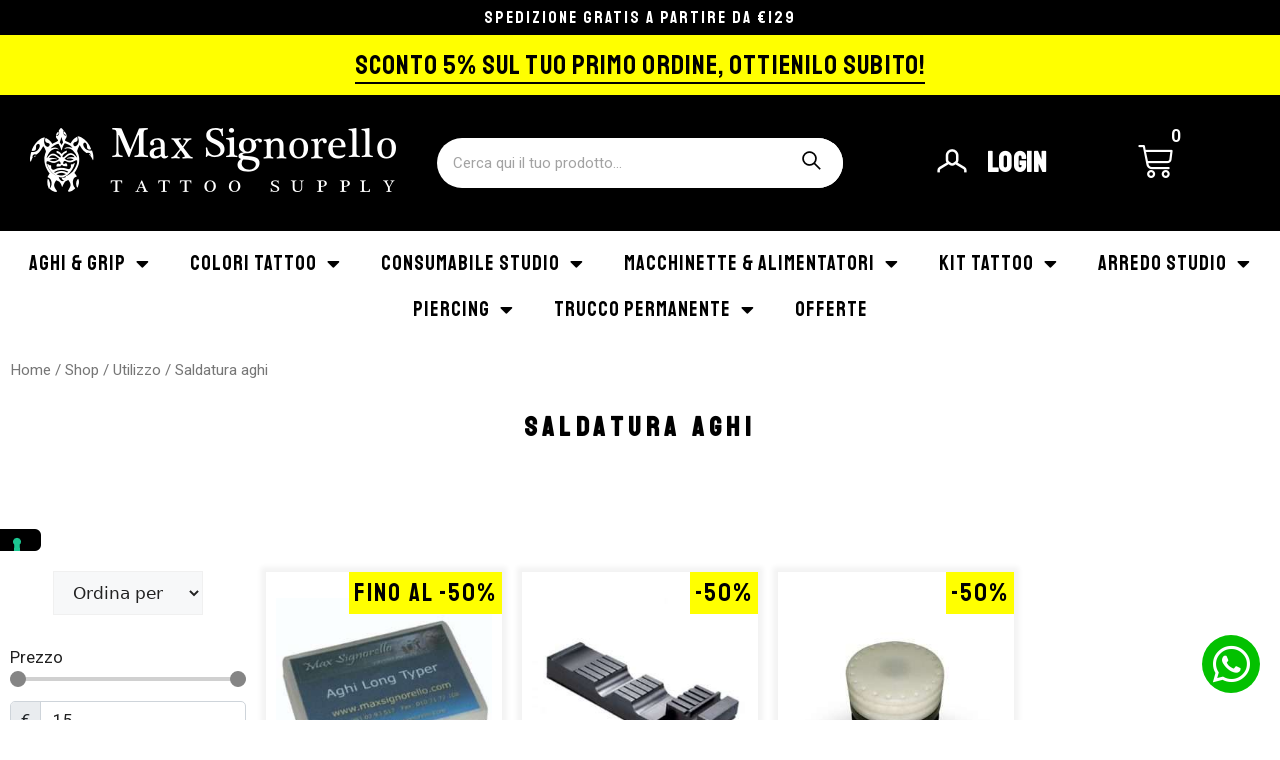

--- FILE ---
content_type: text/html; charset=UTF-8
request_url: https://www.maxsignorello.it/utilizzo/saldatura-aghi/
body_size: 73694
content:
<!DOCTYPE html>
<html lang="it-IT">
<head><style>img.lazy{min-height:1px}</style><link rel="preload" href="https://www.maxsignorello.it/wp-content/plugins/w3-total-cache/pub/js/lazyload.min.js" as="script">
	<meta charset="UTF-8">
	<link rel="profile" href="https://gmpg.org/xfn/11">
	<meta name='robots' content='index, follow, max-image-preview:large, max-snippet:-1, max-video-preview:-1' />
<link rel="alternate" hreflang="it" href="https://www.maxsignorello.it/utilizzo/saldatura-aghi/" />
<link rel="alternate" hreflang="x-default" href="https://www.maxsignorello.it/utilizzo/saldatura-aghi/" />

<!-- Google Tag Manager for WordPress by gtm4wp.com -->
<script data-cfasync="false" data-pagespeed-no-defer>
	var gtm4wp_datalayer_name = "dataLayer";
	var dataLayer = dataLayer || [];
	const gtm4wp_use_sku_instead = 1;
	const gtm4wp_id_prefix = '';
	const gtm4wp_remarketing = false;
	const gtm4wp_eec = true;
	const gtm4wp_classicec = false;
	const gtm4wp_currency = 'EUR';
	const gtm4wp_product_per_impression = 10;
	const gtm4wp_needs_shipping_address = false;
	const gtm4wp_business_vertical = 'retail';
	const gtm4wp_business_vertical_id = 'id';
</script>
<!-- End Google Tag Manager for WordPress by gtm4wp.com --><script type="text/javascript">
const gtm4wp_is_safari = /^((?!chrome|android).)*safari/i.test(navigator.userAgent);
if ( gtm4wp_is_safari ) {
	window.addEventListener('pageshow', function(event) {
		if ( event.persisted ) {
			// if Safari loads the page from cache usually by navigating with the back button
			// it creates issues with product list click tracking
			// therefore GTM4WP forces the page reload in this browser
			window.location.reload();
		}
	});
}
</script><meta name="viewport" content="width=device-width, initial-scale=1">
	<!-- This site is optimized with the Yoast SEO plugin v19.6 - https://yoast.com/wordpress/plugins/seo/ -->
	<title>Saldatura aghi Archivi - Max Signorello</title>
	<link rel="canonical" href="https://www.maxsignorello.it/utilizzo/saldatura-aghi/" />
	<meta property="og:locale" content="it_IT" />
	<meta property="og:type" content="article" />
	<meta property="og:title" content="Saldatura aghi Archivi - Max Signorello" />
	<meta property="og:url" content="https://www.maxsignorello.it/utilizzo/saldatura-aghi/" />
	<meta property="og:site_name" content="Max Signorello" />
	<meta name="twitter:card" content="summary_large_image" />
	<script type="application/ld+json" class="yoast-schema-graph">{"@context":"https://schema.org","@graph":[{"@type":"CollectionPage","@id":"https://www.maxsignorello.it/utilizzo/saldatura-aghi/","url":"https://www.maxsignorello.it/utilizzo/saldatura-aghi/","name":"Saldatura aghi Archivi - Max Signorello","isPartOf":{"@id":"https://www.maxsignorello.it/#website"},"primaryImageOfPage":{"@id":"https://www.maxsignorello.it/utilizzo/saldatura-aghi/#primaryimage"},"image":{"@id":"https://www.maxsignorello.it/utilizzo/saldatura-aghi/#primaryimage"},"thumbnailUrl":"https://www.maxsignorello.it/wp-content/uploads/2022/06/20-optimized.jpg","breadcrumb":{"@id":"https://www.maxsignorello.it/utilizzo/saldatura-aghi/#breadcrumb"},"inLanguage":"it-IT"},{"@type":"ImageObject","inLanguage":"it-IT","@id":"https://www.maxsignorello.it/utilizzo/saldatura-aghi/#primaryimage","url":"https://www.maxsignorello.it/wp-content/uploads/2022/06/20-optimized.jpg","contentUrl":"https://www.maxsignorello.it/wp-content/uploads/2022/06/20-optimized.jpg","width":390,"height":390},{"@type":"BreadcrumbList","@id":"https://www.maxsignorello.it/utilizzo/saldatura-aghi/#breadcrumb","itemListElement":[{"@type":"ListItem","position":1,"name":"Home","item":"https://www.maxsignorello.it/"},{"@type":"ListItem","position":2,"name":"Saldatura aghi"}]},{"@type":"WebSite","@id":"https://www.maxsignorello.it/#website","url":"https://www.maxsignorello.it/","name":"Max Signorello","description":"","publisher":{"@id":"https://www.maxsignorello.it/#organization"},"potentialAction":[{"@type":"SearchAction","target":{"@type":"EntryPoint","urlTemplate":"https://www.maxsignorello.it/?s={search_term_string}"},"query-input":"required name=search_term_string"}],"inLanguage":"it-IT"},{"@type":"Organization","@id":"https://www.maxsignorello.it/#organization","name":"Max Signorello","url":"https://www.maxsignorello.it/","sameAs":[],"logo":{"@type":"ImageObject","inLanguage":"it-IT","@id":"https://www.maxsignorello.it/#/schema/logo/image/","url":"https://www.maxsignorello.it/wp-content/uploads/2022/03/max-signorello-logo-white-optimized.png","contentUrl":"https://www.maxsignorello.it/wp-content/uploads/2022/03/max-signorello-logo-white-optimized.png","width":366,"height":64,"caption":"Max Signorello"},"image":{"@id":"https://www.maxsignorello.it/#/schema/logo/image/"}}]}</script>
	<!-- / Yoast SEO plugin. -->


<script type='application/javascript'>console.log('PixelYourSite PRO version 9.3.7');</script>
<link rel="alternate" type="application/rss+xml" title="Max Signorello &raquo; Feed" href="https://www.maxsignorello.it/feed/" />
<link rel="alternate" type="application/rss+xml" title="Feed Max Signorello &raquo; Saldatura aghi Utilizzo" href="https://www.maxsignorello.it/utilizzo/saldatura-aghi/feed/" />
<link rel='stylesheet' id='wp-block-library-css' href='https://www.maxsignorello.it/wp-includes/css/dist/block-library/style.min.css?ver=6.6.2' media='all' />
<link rel='stylesheet' id='acfw-blocks-frontend-css' href='https://www.maxsignorello.it/wp-content/plugins/advanced-coupons-for-woocommerce-free/css/acfw-blocks-frontend.css?ver=4.5.3' media='all' />
<link rel='stylesheet' id='wc-blocks-vendors-style-css' href='https://www.maxsignorello.it/wp-content/plugins/woocommerce/packages/woocommerce-blocks/build/wc-blocks-vendors-style.css?ver=8.0.0' media='all' />
<link rel='stylesheet' id='wc-blocks-style-css' href='https://www.maxsignorello.it/wp-content/plugins/woocommerce/packages/woocommerce-blocks/build/wc-blocks-style.css?ver=8.0.0' media='all' />
<link rel='stylesheet' id='jet-engine-frontend-css' href='https://www.maxsignorello.it/wp-content/plugins/jet-engine/assets/css/frontend.css?ver=3.2.4' media='all' />
<style id='classic-theme-styles-inline-css'>
/*! This file is auto-generated */
.wp-block-button__link{color:#fff;background-color:#32373c;border-radius:9999px;box-shadow:none;text-decoration:none;padding:calc(.667em + 2px) calc(1.333em + 2px);font-size:1.125em}.wp-block-file__button{background:#32373c;color:#fff;text-decoration:none}
</style>
<style id='global-styles-inline-css'>
:root{--wp--preset--aspect-ratio--square: 1;--wp--preset--aspect-ratio--4-3: 4/3;--wp--preset--aspect-ratio--3-4: 3/4;--wp--preset--aspect-ratio--3-2: 3/2;--wp--preset--aspect-ratio--2-3: 2/3;--wp--preset--aspect-ratio--16-9: 16/9;--wp--preset--aspect-ratio--9-16: 9/16;--wp--preset--color--black: #000000;--wp--preset--color--cyan-bluish-gray: #abb8c3;--wp--preset--color--white: #ffffff;--wp--preset--color--pale-pink: #f78da7;--wp--preset--color--vivid-red: #cf2e2e;--wp--preset--color--luminous-vivid-orange: #ff6900;--wp--preset--color--luminous-vivid-amber: #fcb900;--wp--preset--color--light-green-cyan: #7bdcb5;--wp--preset--color--vivid-green-cyan: #00d084;--wp--preset--color--pale-cyan-blue: #8ed1fc;--wp--preset--color--vivid-cyan-blue: #0693e3;--wp--preset--color--vivid-purple: #9b51e0;--wp--preset--color--contrast: var(--contrast);--wp--preset--color--contrast-2: var(--contrast-2);--wp--preset--color--contrast-3: var(--contrast-3);--wp--preset--color--base: var(--base);--wp--preset--color--base-2: var(--base-2);--wp--preset--color--base-3: var(--base-3);--wp--preset--color--accent: var(--accent);--wp--preset--gradient--vivid-cyan-blue-to-vivid-purple: linear-gradient(135deg,rgba(6,147,227,1) 0%,rgb(155,81,224) 100%);--wp--preset--gradient--light-green-cyan-to-vivid-green-cyan: linear-gradient(135deg,rgb(122,220,180) 0%,rgb(0,208,130) 100%);--wp--preset--gradient--luminous-vivid-amber-to-luminous-vivid-orange: linear-gradient(135deg,rgba(252,185,0,1) 0%,rgba(255,105,0,1) 100%);--wp--preset--gradient--luminous-vivid-orange-to-vivid-red: linear-gradient(135deg,rgba(255,105,0,1) 0%,rgb(207,46,46) 100%);--wp--preset--gradient--very-light-gray-to-cyan-bluish-gray: linear-gradient(135deg,rgb(238,238,238) 0%,rgb(169,184,195) 100%);--wp--preset--gradient--cool-to-warm-spectrum: linear-gradient(135deg,rgb(74,234,220) 0%,rgb(151,120,209) 20%,rgb(207,42,186) 40%,rgb(238,44,130) 60%,rgb(251,105,98) 80%,rgb(254,248,76) 100%);--wp--preset--gradient--blush-light-purple: linear-gradient(135deg,rgb(255,206,236) 0%,rgb(152,150,240) 100%);--wp--preset--gradient--blush-bordeaux: linear-gradient(135deg,rgb(254,205,165) 0%,rgb(254,45,45) 50%,rgb(107,0,62) 100%);--wp--preset--gradient--luminous-dusk: linear-gradient(135deg,rgb(255,203,112) 0%,rgb(199,81,192) 50%,rgb(65,88,208) 100%);--wp--preset--gradient--pale-ocean: linear-gradient(135deg,rgb(255,245,203) 0%,rgb(182,227,212) 50%,rgb(51,167,181) 100%);--wp--preset--gradient--electric-grass: linear-gradient(135deg,rgb(202,248,128) 0%,rgb(113,206,126) 100%);--wp--preset--gradient--midnight: linear-gradient(135deg,rgb(2,3,129) 0%,rgb(40,116,252) 100%);--wp--preset--font-size--small: 13px;--wp--preset--font-size--medium: 20px;--wp--preset--font-size--large: 36px;--wp--preset--font-size--x-large: 42px;--wp--preset--spacing--20: 0.44rem;--wp--preset--spacing--30: 0.67rem;--wp--preset--spacing--40: 1rem;--wp--preset--spacing--50: 1.5rem;--wp--preset--spacing--60: 2.25rem;--wp--preset--spacing--70: 3.38rem;--wp--preset--spacing--80: 5.06rem;--wp--preset--shadow--natural: 6px 6px 9px rgba(0, 0, 0, 0.2);--wp--preset--shadow--deep: 12px 12px 50px rgba(0, 0, 0, 0.4);--wp--preset--shadow--sharp: 6px 6px 0px rgba(0, 0, 0, 0.2);--wp--preset--shadow--outlined: 6px 6px 0px -3px rgba(255, 255, 255, 1), 6px 6px rgba(0, 0, 0, 1);--wp--preset--shadow--crisp: 6px 6px 0px rgba(0, 0, 0, 1);}:where(.is-layout-flex){gap: 0.5em;}:where(.is-layout-grid){gap: 0.5em;}body .is-layout-flex{display: flex;}.is-layout-flex{flex-wrap: wrap;align-items: center;}.is-layout-flex > :is(*, div){margin: 0;}body .is-layout-grid{display: grid;}.is-layout-grid > :is(*, div){margin: 0;}:where(.wp-block-columns.is-layout-flex){gap: 2em;}:where(.wp-block-columns.is-layout-grid){gap: 2em;}:where(.wp-block-post-template.is-layout-flex){gap: 1.25em;}:where(.wp-block-post-template.is-layout-grid){gap: 1.25em;}.has-black-color{color: var(--wp--preset--color--black) !important;}.has-cyan-bluish-gray-color{color: var(--wp--preset--color--cyan-bluish-gray) !important;}.has-white-color{color: var(--wp--preset--color--white) !important;}.has-pale-pink-color{color: var(--wp--preset--color--pale-pink) !important;}.has-vivid-red-color{color: var(--wp--preset--color--vivid-red) !important;}.has-luminous-vivid-orange-color{color: var(--wp--preset--color--luminous-vivid-orange) !important;}.has-luminous-vivid-amber-color{color: var(--wp--preset--color--luminous-vivid-amber) !important;}.has-light-green-cyan-color{color: var(--wp--preset--color--light-green-cyan) !important;}.has-vivid-green-cyan-color{color: var(--wp--preset--color--vivid-green-cyan) !important;}.has-pale-cyan-blue-color{color: var(--wp--preset--color--pale-cyan-blue) !important;}.has-vivid-cyan-blue-color{color: var(--wp--preset--color--vivid-cyan-blue) !important;}.has-vivid-purple-color{color: var(--wp--preset--color--vivid-purple) !important;}.has-black-background-color{background-color: var(--wp--preset--color--black) !important;}.has-cyan-bluish-gray-background-color{background-color: var(--wp--preset--color--cyan-bluish-gray) !important;}.has-white-background-color{background-color: var(--wp--preset--color--white) !important;}.has-pale-pink-background-color{background-color: var(--wp--preset--color--pale-pink) !important;}.has-vivid-red-background-color{background-color: var(--wp--preset--color--vivid-red) !important;}.has-luminous-vivid-orange-background-color{background-color: var(--wp--preset--color--luminous-vivid-orange) !important;}.has-luminous-vivid-amber-background-color{background-color: var(--wp--preset--color--luminous-vivid-amber) !important;}.has-light-green-cyan-background-color{background-color: var(--wp--preset--color--light-green-cyan) !important;}.has-vivid-green-cyan-background-color{background-color: var(--wp--preset--color--vivid-green-cyan) !important;}.has-pale-cyan-blue-background-color{background-color: var(--wp--preset--color--pale-cyan-blue) !important;}.has-vivid-cyan-blue-background-color{background-color: var(--wp--preset--color--vivid-cyan-blue) !important;}.has-vivid-purple-background-color{background-color: var(--wp--preset--color--vivid-purple) !important;}.has-black-border-color{border-color: var(--wp--preset--color--black) !important;}.has-cyan-bluish-gray-border-color{border-color: var(--wp--preset--color--cyan-bluish-gray) !important;}.has-white-border-color{border-color: var(--wp--preset--color--white) !important;}.has-pale-pink-border-color{border-color: var(--wp--preset--color--pale-pink) !important;}.has-vivid-red-border-color{border-color: var(--wp--preset--color--vivid-red) !important;}.has-luminous-vivid-orange-border-color{border-color: var(--wp--preset--color--luminous-vivid-orange) !important;}.has-luminous-vivid-amber-border-color{border-color: var(--wp--preset--color--luminous-vivid-amber) !important;}.has-light-green-cyan-border-color{border-color: var(--wp--preset--color--light-green-cyan) !important;}.has-vivid-green-cyan-border-color{border-color: var(--wp--preset--color--vivid-green-cyan) !important;}.has-pale-cyan-blue-border-color{border-color: var(--wp--preset--color--pale-cyan-blue) !important;}.has-vivid-cyan-blue-border-color{border-color: var(--wp--preset--color--vivid-cyan-blue) !important;}.has-vivid-purple-border-color{border-color: var(--wp--preset--color--vivid-purple) !important;}.has-vivid-cyan-blue-to-vivid-purple-gradient-background{background: var(--wp--preset--gradient--vivid-cyan-blue-to-vivid-purple) !important;}.has-light-green-cyan-to-vivid-green-cyan-gradient-background{background: var(--wp--preset--gradient--light-green-cyan-to-vivid-green-cyan) !important;}.has-luminous-vivid-amber-to-luminous-vivid-orange-gradient-background{background: var(--wp--preset--gradient--luminous-vivid-amber-to-luminous-vivid-orange) !important;}.has-luminous-vivid-orange-to-vivid-red-gradient-background{background: var(--wp--preset--gradient--luminous-vivid-orange-to-vivid-red) !important;}.has-very-light-gray-to-cyan-bluish-gray-gradient-background{background: var(--wp--preset--gradient--very-light-gray-to-cyan-bluish-gray) !important;}.has-cool-to-warm-spectrum-gradient-background{background: var(--wp--preset--gradient--cool-to-warm-spectrum) !important;}.has-blush-light-purple-gradient-background{background: var(--wp--preset--gradient--blush-light-purple) !important;}.has-blush-bordeaux-gradient-background{background: var(--wp--preset--gradient--blush-bordeaux) !important;}.has-luminous-dusk-gradient-background{background: var(--wp--preset--gradient--luminous-dusk) !important;}.has-pale-ocean-gradient-background{background: var(--wp--preset--gradient--pale-ocean) !important;}.has-electric-grass-gradient-background{background: var(--wp--preset--gradient--electric-grass) !important;}.has-midnight-gradient-background{background: var(--wp--preset--gradient--midnight) !important;}.has-small-font-size{font-size: var(--wp--preset--font-size--small) !important;}.has-medium-font-size{font-size: var(--wp--preset--font-size--medium) !important;}.has-large-font-size{font-size: var(--wp--preset--font-size--large) !important;}.has-x-large-font-size{font-size: var(--wp--preset--font-size--x-large) !important;}
:where(.wp-block-post-template.is-layout-flex){gap: 1.25em;}:where(.wp-block-post-template.is-layout-grid){gap: 1.25em;}
:where(.wp-block-columns.is-layout-flex){gap: 2em;}:where(.wp-block-columns.is-layout-grid){gap: 2em;}
:root :where(.wp-block-pullquote){font-size: 1.5em;line-height: 1.6;}
</style>
<link rel='stylesheet' id='xpay-checkout-css' href='https://www.maxsignorello.it/wp-content/plugins/cartasi-x-pay/assets/css/xpay.css?ver=7.1.1' media='all' />
<link rel='stylesheet' id='cqs_styles-css' href='https://www.maxsignorello.it/wp-content/plugins/jet-woo-builder-custom-quantity-selectors-main/assets/css/styles.min.css?ver=6.6.2' media='all' />
<link rel='stylesheet' id='woocommerce-layout-css' href='https://www.maxsignorello.it/wp-content/plugins/woocommerce/assets/css/woocommerce-layout.css?ver=6.8.2' media='all' />
<link rel='stylesheet' id='woocommerce-smallscreen-css' href='https://www.maxsignorello.it/wp-content/plugins/woocommerce/assets/css/woocommerce-smallscreen.css?ver=6.8.2' media='only screen and (max-width: 768px)' />
<link rel='stylesheet' id='woocommerce-general-css' href='https://www.maxsignorello.it/wp-content/plugins/woocommerce/assets/css/woocommerce.css?ver=6.8.2' media='all' />
<style id='woocommerce-general-inline-css'>
.woocommerce .page-header-image-single {display: none;}.woocommerce .entry-content,.woocommerce .product .entry-summary {margin-top: 0;}.related.products {clear: both;}.checkout-subscribe-prompt.clear {visibility: visible;height: initial;width: initial;}@media (max-width:768px) {.woocommerce .woocommerce-ordering,.woocommerce-page .woocommerce-ordering {float: none;}.woocommerce .woocommerce-ordering select {max-width: 100%;}.woocommerce ul.products li.product,.woocommerce-page ul.products li.product,.woocommerce-page[class*=columns-] ul.products li.product,.woocommerce[class*=columns-] ul.products li.product {width: 100%;float: none;}}
</style>
<style id='woocommerce-inline-inline-css'>
.woocommerce form .form-row .required { visibility: visible; }
</style>
<link rel='stylesheet' id='wpml-legacy-dropdown-0-css' href='//www.maxsignorello.it/wp-content/plugins/sitepress-multilingual-cms/templates/language-switchers/legacy-dropdown/style.min.css?ver=1' media='all' />
<style id='wpml-legacy-dropdown-0-inline-css'>
.wpml-ls-statics-shortcode_actions{background-color:#000000;}
</style>
<link rel='stylesheet' id='mc4wp-form-styles-builder-css' href='//www.maxsignorello.it/wp-content/uploads/mc4wp-stylesheets/bundle.css?ver=1702287490' media='all' />
<link rel='stylesheet' id='generate-style-css' href='https://www.maxsignorello.it/wp-content/themes/generatepress/assets/css/main.min.css?ver=3.1.3' media='all' />
<style id='generate-style-inline-css'>
body{background-color:var(--base-2);color:var(--contrast);}a{color:var(--accent);}a{text-decoration:underline;}.entry-title a, .site-branding a, a.button, .wp-block-button__link, .main-navigation a{text-decoration:none;}a:hover, a:focus, a:active{color:var(--contrast);}.grid-container{max-width:1920px;}.wp-block-group__inner-container{max-width:1920px;margin-left:auto;margin-right:auto;}:root{--contrast:#222222;--contrast-2:#575760;--contrast-3:#b2b2be;--base:#f0f0f0;--base-2:#f7f8f9;--base-3:#ffffff;--accent:#1e73be;}.has-contrast-color{color:#222222;}.has-contrast-background-color{background-color:#222222;}.has-contrast-2-color{color:#575760;}.has-contrast-2-background-color{background-color:#575760;}.has-contrast-3-color{color:#b2b2be;}.has-contrast-3-background-color{background-color:#b2b2be;}.has-base-color{color:#f0f0f0;}.has-base-background-color{background-color:#f0f0f0;}.has-base-2-color{color:#f7f8f9;}.has-base-2-background-color{background-color:#f7f8f9;}.has-base-3-color{color:#ffffff;}.has-base-3-background-color{background-color:#ffffff;}.has-accent-color{color:#1e73be;}.has-accent-background-color{background-color:#1e73be;}.top-bar{background-color:#636363;color:#ffffff;}.top-bar a{color:#ffffff;}.top-bar a:hover{color:#303030;}.site-header{background-color:var(--base-3);}.main-title a,.main-title a:hover{color:var(--contrast);}.site-description{color:var(--contrast-2);}.mobile-menu-control-wrapper .menu-toggle,.mobile-menu-control-wrapper .menu-toggle:hover,.mobile-menu-control-wrapper .menu-toggle:focus,.has-inline-mobile-toggle #site-navigation.toggled{background-color:rgba(0, 0, 0, 0.02);}.main-navigation,.main-navigation ul ul{background-color:var(--base-3);}.main-navigation .main-nav ul li a, .main-navigation .menu-toggle, .main-navigation .menu-bar-items{color:var(--contrast);}.main-navigation .main-nav ul li:not([class*="current-menu-"]):hover > a, .main-navigation .main-nav ul li:not([class*="current-menu-"]):focus > a, .main-navigation .main-nav ul li.sfHover:not([class*="current-menu-"]) > a, .main-navigation .menu-bar-item:hover > a, .main-navigation .menu-bar-item.sfHover > a{color:var(--accent);}button.menu-toggle:hover,button.menu-toggle:focus{color:var(--contrast);}.main-navigation .main-nav ul li[class*="current-menu-"] > a{color:var(--accent);}.navigation-search input[type="search"],.navigation-search input[type="search"]:active, .navigation-search input[type="search"]:focus, .main-navigation .main-nav ul li.search-item.active > a, .main-navigation .menu-bar-items .search-item.active > a{color:var(--accent);}.main-navigation ul ul{background-color:var(--base);}.separate-containers .inside-article, .separate-containers .comments-area, .separate-containers .page-header, .one-container .container, .separate-containers .paging-navigation, .inside-page-header{background-color:var(--base-3);}.entry-title a{color:var(--contrast);}.entry-title a:hover{color:var(--contrast-2);}.entry-meta{color:var(--contrast-2);}.sidebar .widget{background-color:var(--base-3);}.footer-widgets{background-color:var(--base-3);}.site-info{background-color:var(--base-3);}input[type="text"],input[type="email"],input[type="url"],input[type="password"],input[type="search"],input[type="tel"],input[type="number"],textarea,select{color:var(--contrast);background-color:var(--base-2);border-color:var(--base);}input[type="text"]:focus,input[type="email"]:focus,input[type="url"]:focus,input[type="password"]:focus,input[type="search"]:focus,input[type="tel"]:focus,input[type="number"]:focus,textarea:focus,select:focus{color:var(--contrast);background-color:var(--base-2);border-color:var(--contrast-3);}button,html input[type="button"],input[type="reset"],input[type="submit"],a.button,a.wp-block-button__link:not(.has-background){color:#ffffff;background-color:#55555e;}button:hover,html input[type="button"]:hover,input[type="reset"]:hover,input[type="submit"]:hover,a.button:hover,button:focus,html input[type="button"]:focus,input[type="reset"]:focus,input[type="submit"]:focus,a.button:focus,a.wp-block-button__link:not(.has-background):active,a.wp-block-button__link:not(.has-background):focus,a.wp-block-button__link:not(.has-background):hover{color:#ffffff;background-color:#3f4047;}a.generate-back-to-top{background-color:rgba( 0,0,0,0.4 );color:#ffffff;}a.generate-back-to-top:hover,a.generate-back-to-top:focus{background-color:rgba( 0,0,0,0.6 );color:#ffffff;}@media (max-width:768px){.main-navigation .menu-bar-item:hover > a, .main-navigation .menu-bar-item.sfHover > a{background:none;color:var(--contrast);}}.nav-below-header .main-navigation .inside-navigation.grid-container, .nav-above-header .main-navigation .inside-navigation.grid-container{padding:0px 20px 0px 20px;}.site-main .wp-block-group__inner-container{padding:40px;}.separate-containers .paging-navigation{padding-top:20px;padding-bottom:20px;}.entry-content .alignwide, body:not(.no-sidebar) .entry-content .alignfull{margin-left:-40px;width:calc(100% + 80px);max-width:calc(100% + 80px);}.rtl .menu-item-has-children .dropdown-menu-toggle{padding-left:20px;}.rtl .main-navigation .main-nav ul li.menu-item-has-children > a{padding-right:20px;}@media (max-width:768px){.separate-containers .inside-article, .separate-containers .comments-area, .separate-containers .page-header, .separate-containers .paging-navigation, .one-container .site-content, .inside-page-header{padding:30px;}.site-main .wp-block-group__inner-container{padding:30px;}.inside-top-bar{padding-right:30px;padding-left:30px;}.inside-header{padding-right:30px;padding-left:30px;}.widget-area .widget{padding-top:30px;padding-right:30px;padding-bottom:30px;padding-left:30px;}.footer-widgets-container{padding-top:30px;padding-right:30px;padding-bottom:30px;padding-left:30px;}.inside-site-info{padding-right:30px;padding-left:30px;}.entry-content .alignwide, body:not(.no-sidebar) .entry-content .alignfull{margin-left:-30px;width:calc(100% + 60px);max-width:calc(100% + 60px);}.one-container .site-main .paging-navigation{margin-bottom:20px;}}/* End cached CSS */.is-right-sidebar{width:30%;}.is-left-sidebar{width:30%;}.site-content .content-area{width:100%;}@media (max-width:768px){.main-navigation .menu-toggle,.sidebar-nav-mobile:not(#sticky-placeholder){display:block;}.main-navigation ul,.gen-sidebar-nav,.main-navigation:not(.slideout-navigation):not(.toggled) .main-nav > ul,.has-inline-mobile-toggle #site-navigation .inside-navigation > *:not(.navigation-search):not(.main-nav){display:none;}.nav-align-right .inside-navigation,.nav-align-center .inside-navigation{justify-content:space-between;}.has-inline-mobile-toggle .mobile-menu-control-wrapper{display:flex;flex-wrap:wrap;}.has-inline-mobile-toggle .inside-header{flex-direction:row;text-align:left;flex-wrap:wrap;}.has-inline-mobile-toggle .header-widget,.has-inline-mobile-toggle #site-navigation{flex-basis:100%;}.nav-float-left .has-inline-mobile-toggle #site-navigation{order:10;}}
.elementor-template-full-width .site-content{display:block;}
</style>
<link rel='stylesheet' id='generate-child-css' href='https://www.maxsignorello.it/wp-content/themes/max-signorello/style.css?ver=1760606937' media='all' />
<link rel='stylesheet' id='jet-woo-builder-generatepress-css' href='https://www.maxsignorello.it/wp-content/plugins/jet-woo-builder/includes/compatibility/packages/themes/generatepress/assets/css/style.css?ver=2.1.7.1' media='all' />
<link rel='stylesheet' id='elementor-icons-css' href='https://www.maxsignorello.it/wp-content/plugins/elementor/assets/lib/eicons/css/elementor-icons.min.css?ver=5.23.0' media='all' />
<link rel='stylesheet' id='elementor-frontend-css' href='https://www.maxsignorello.it/wp-content/uploads/elementor/css/custom-frontend-lite.min.css?ver=1758037523' media='all' />
<link rel='stylesheet' id='swiper-css' href='https://www.maxsignorello.it/wp-content/plugins/elementor/assets/lib/swiper/css/swiper.min.css?ver=5.3.6' media='all' />
<link rel='stylesheet' id='elementor-post-13-css' href='https://www.maxsignorello.it/wp-content/uploads/elementor/css/post-13.css?ver=1758037523' media='all' />
<link rel='stylesheet' id='elementor-pro-css' href='https://www.maxsignorello.it/wp-content/uploads/elementor/css/custom-pro-frontend-lite.min.css?ver=1758037524' media='all' />
<link rel='stylesheet' id='elementor-global-css' href='https://www.maxsignorello.it/wp-content/uploads/elementor/css/global.css?ver=1758037525' media='all' />
<link rel='stylesheet' id='elementor-post-99053-css' href='https://www.maxsignorello.it/wp-content/uploads/elementor/css/post-99053.css?ver=1758037524' media='all' />
<link rel='stylesheet' id='jet-woo-builder-css' href='https://www.maxsignorello.it/wp-content/plugins/jet-woo-builder/assets/css/frontend.css?ver=2.1.7.1' media='all' />
<style id='jet-woo-builder-inline-css'>
@font-face {
				font-family: "WooCommerce";
				font-weight: normal;
				font-style: normal;
				src: url("https://www.maxsignorello.it/wp-content/plugins/woocommerce/assets/fonts/WooCommerce.eot");
				src: url("https://www.maxsignorello.it/wp-content/plugins/woocommerce/assets/fonts/WooCommerce.eot?#iefix") format("embedded-opentype"),
					 url("https://www.maxsignorello.it/wp-content/plugins/woocommerce/assets/fonts/WooCommerce.woff") format("woff"),
					 url("https://www.maxsignorello.it/wp-content/plugins/woocommerce/assets/fonts/WooCommerce.ttf") format("truetype"),
					 url("https://www.maxsignorello.it/wp-content/plugins/woocommerce/assets/fonts/WooCommerce.svg#WooCommerce") format("svg");
			}
</style>
<link rel='stylesheet' id='elementor-icons-shared-0-css' href='https://www.maxsignorello.it/wp-content/plugins/elementor/assets/lib/font-awesome/css/fontawesome.min.css?ver=5.15.3' media='all' />
<link rel='stylesheet' id='elementor-icons-fa-solid-css' href='https://www.maxsignorello.it/wp-content/plugins/elementor/assets/lib/font-awesome/css/solid.min.css?ver=5.15.3' media='all' />
<link rel='stylesheet' id='jet-woo-builder-frontend-font-css' href='https://www.maxsignorello.it/wp-content/plugins/jet-woo-builder/assets/css/lib/jetwoobuilder-frontend-font/css/jetwoobuilder-frontend-font.css?ver=2.1.7.1' media='all' />
<link rel='stylesheet' id='elementor-post-109985-css' href='https://www.maxsignorello.it/wp-content/uploads/elementor/css/post-109985.css?ver=1758037525' media='all' />
<link rel='stylesheet' id='elementor-post-107835-css' href='https://www.maxsignorello.it/wp-content/uploads/elementor/css/post-107835.css?ver=1758037525' media='all' />
<link rel='stylesheet' id='elementor-post-8108-css' href='https://www.maxsignorello.it/wp-content/uploads/elementor/css/post-8108.css?ver=1758037525' media='all' />
<link rel='stylesheet' id='elementor-post-45-css' href='https://www.maxsignorello.it/wp-content/uploads/elementor/css/post-45.css?ver=1759324627' media='all' />
<link rel='stylesheet' id='elementor-post-7349-css' href='https://www.maxsignorello.it/wp-content/uploads/elementor/css/post-7349.css?ver=1758037525' media='all' />
<link rel='stylesheet' id='google-fonts-1-css' href='https://fonts.googleapis.com/css?family=Roboto%3A100%2C100italic%2C200%2C200italic%2C300%2C300italic%2C400%2C400italic%2C500%2C500italic%2C600%2C600italic%2C700%2C700italic%2C800%2C800italic%2C900%2C900italic%7CRoboto+Slab%3A100%2C100italic%2C200%2C200italic%2C300%2C300italic%2C400%2C400italic%2C500%2C500italic%2C600%2C600italic%2C700%2C700italic%2C800%2C800italic%2C900%2C900italic%7CStaatliches%3A100%2C100italic%2C200%2C200italic%2C300%2C300italic%2C400%2C400italic%2C500%2C500italic%2C600%2C600italic%2C700%2C700italic%2C800%2C800italic%2C900%2C900italic%7CBodoni+Moda%3A100%2C100italic%2C200%2C200italic%2C300%2C300italic%2C400%2C400italic%2C500%2C500italic%2C600%2C600italic%2C700%2C700italic%2C800%2C800italic%2C900%2C900italic%7CRoboto+Condensed%3A100%2C100italic%2C200%2C200italic%2C300%2C300italic%2C400%2C400italic%2C500%2C500italic%2C600%2C600italic%2C700%2C700italic%2C800%2C800italic%2C900%2C900italic&#038;display=auto&#038;ver=6.6.2' media='all' />
<link rel='stylesheet' id='elementor-icons-max-signorello-icons-css' href='https://www.maxsignorello.it/wp-content/uploads/elementor/custom-icons/max-signorello-icons/styles.css?ver=1.0.0' media='all' />
<link rel='stylesheet' id='elementor-icons-fa-brands-css' href='https://www.maxsignorello.it/wp-content/plugins/elementor/assets/lib/font-awesome/css/brands.min.css?ver=5.15.3' media='all' />
<link rel="preconnect" href="https://fonts.gstatic.com/" crossorigin><script src="https://www.maxsignorello.it/wp-includes/js/jquery/jquery.min.js?ver=3.7.1" id="jquery-core-js"></script>
<script src="https://www.maxsignorello.it/wp-includes/js/jquery/jquery-migrate.min.js?ver=3.4.1" id="jquery-migrate-js"></script>
<script id="wpml-cookie-js-extra">
var wpml_cookies = {"wp-wpml_current_language":{"value":"it","expires":1,"path":"\/"}};
var wpml_cookies = {"wp-wpml_current_language":{"value":"it","expires":1,"path":"\/"}};
</script>
<script src="https://www.maxsignorello.it/wp-content/plugins/sitepress-multilingual-cms/res/js/cookies/language-cookie.js?ver=4.5.12" id="wpml-cookie-js"></script>
<script src="https://www.maxsignorello.it/wp-content/themes/max-signorello/js/block-pixelyoursite.js" id="block-pixelyoursite-js"></script>
<script src="https://www.maxsignorello.it/wp-content/plugins/cartasi-x-pay/assets/js/xpay.js?ver=7.1.1" id="xpay-checkout-js"></script>
<script src="https://www.maxsignorello.it/wp-content/plugins/woocommerce/assets/js/js-cookie/js.cookie.min.js?ver=2.1.4-wc.6.8.2" id="js-cookie-js"></script>
<script src="//www.maxsignorello.it/wp-content/plugins/sitepress-multilingual-cms/templates/language-switchers/legacy-dropdown/script.min.js?ver=1" id="wpml-legacy-dropdown-0-js"></script>
<script src="https://www.maxsignorello.it/wp-content/plugins/duracelltomi-google-tag-manager/js/gtm4wp-woocommerce-enhanced.js?ver=1.16.1" id="gtm4wp-woocommerce-enhanced-js"></script>
<script src="https://www.maxsignorello.it/wp-content/themes/max-signorello/js/custom.js?ver=6.6.2" id="custom-script-js"></script>
<script src="https://www.maxsignorello.it/wp-content/plugins/pixelyoursite-pro/dist/scripts/jquery.bind-first-0.2.3.min.js?ver=6.6.2" id="jquery-bind-first-js"></script>
<script id="pys-js-extra">
var pysOptions = {"staticEvents":{"facebook":{"init_event":[{"delay":0,"type":"static","name":"PageView","eventID":"21021d20-99d0-455e-90d4-e006937270e4","pixelIds":["1934952846813955"],"params":{"categories":"Accessori Macchinetta Bobina, Aghi & Grip, Aghi da saldare","tags":"grouped","page_title":"Saldatura aghi","post_type":"utilizzo","post_id":4000,"plugin":"PixelYourSite","event_url":"www.maxsignorello.it\/utilizzo\/saldatura-aghi\/","user_role":"guest"},"e_id":"init_event","ids":[],"hasTimeWindow":false,"timeWindow":0,"woo_order":"","edd_order":""}]}},"dynamicEvents":{"automatic_event_email_link":{"facebook":{"delay":0,"type":"dyn","name":"EmailClick","eventID":"e69c0e79-fc49-4351-bcc0-795385e59cdd","pixelIds":["1934952846813955"],"params":{"page_title":"Saldatura aghi","post_type":"utilizzo","post_id":4000,"plugin":"PixelYourSite","event_url":"www.maxsignorello.it\/utilizzo\/saldatura-aghi\/","user_role":"guest"},"e_id":"automatic_event_email_link","ids":[],"hasTimeWindow":false,"timeWindow":0,"woo_order":"","edd_order":""}},"automatic_event_form":{"facebook":{"delay":0,"type":"dyn","name":"Form","eventID":"bfad3835-6abf-4a62-838e-d924d4cb485f","pixelIds":["1934952846813955"],"params":{"page_title":"Saldatura aghi","post_type":"utilizzo","post_id":4000,"plugin":"PixelYourSite","event_url":"www.maxsignorello.it\/utilizzo\/saldatura-aghi\/","user_role":"guest"},"e_id":"automatic_event_form","ids":[],"hasTimeWindow":false,"timeWindow":0,"woo_order":"","edd_order":""}}},"triggerEvents":[],"triggerEventTypes":[],"facebook":{"pixelIds":["1934952846813955"],"advancedMatchingEnabled":true,"advancedMatching":[],"removeMetadata":false,"wooVariableAsSimple":false,"serverApiEnabled":true,"ajaxForServerEvent":false,"wooCRSendFromServer":false,"send_external_id":true},"debug":"","siteUrl":"https:\/\/www.maxsignorello.it","ajaxUrl":"https:\/\/www.maxsignorello.it\/wp-admin\/admin-ajax.php","trackUTMs":"1","trackTrafficSource":"1","user_id":"0","enable_lading_page_param":"1","cookie_duration":"7","enable_event_day_param":"1","enable_event_month_param":"1","enable_event_time_param":"1","enable_remove_target_url_param":"1","enable_remove_download_url_param":"1","visit_data_model":"first_visit","last_visit_duration":"60","enable_auto_save_advance_matching":"1","advance_matching_fn_names":["","first_name","first-name","first name","name"],"advance_matching_ln_names":["","last_name","last-name","last name"],"advance_matching_tel_names":["","phone","tel"],"gdpr":{"ajax_enabled":true,"all_disabled_by_api":false,"facebook_disabled_by_api":false,"tiktok_disabled_by_api":false,"analytics_disabled_by_api":false,"google_ads_disabled_by_api":false,"pinterest_disabled_by_api":false,"bing_disabled_by_api":false,"facebook_prior_consent_enabled":true,"tiktok_prior_consent_enabled":true,"analytics_prior_consent_enabled":true,"google_ads_prior_consent_enabled":true,"pinterest_prior_consent_enabled":true,"bing_prior_consent_enabled":true,"cookiebot_integration_enabled":false,"cookiebot_facebook_consent_category":"marketing","cookiebot_analytics_consent_category":"statistics","cookiebot_google_ads_consent_category":"marketing","cookiebot_pinterest_consent_category":"marketing","cookiebot_bing_consent_category":"marketing","cookie_notice_integration_enabled":false,"cookie_law_info_integration_enabled":false,"real_cookie_banner_integration_enabled":false,"consent_magic_integration_enabled":false},"automatic":{"enable_youtube":true,"enable_vimeo":true,"enable_video":false},"woo":{"enabled":true,"addToCartOnButtonEnabled":true,"addToCartOnButtonValueEnabled":true,"addToCartOnButtonValueOption":"price","woo_purchase_on_transaction":true,"singleProductId":null,"affiliateEnabled":false,"removeFromCartSelector":"form.woocommerce-cart-form .remove","addToCartCatchMethod":"add_cart_hook","is_order_received_page":false,"containOrderId":false,"affiliateEventName":"Lead"},"edd":{"enabled":false}};
</script>
<script src="https://www.maxsignorello.it/wp-content/plugins/pixelyoursite-pro/dist/scripts/public.js?ver=9.3.7" id="pys-js"></script>
<link rel="https://api.w.org/" href="https://www.maxsignorello.it/wp-json/" /><link rel="alternate" title="JSON" type="application/json" href="https://www.maxsignorello.it/wp-json/wp/v2/utilizzo/4000" /><link rel="EditURI" type="application/rsd+xml" title="RSD" href="https://www.maxsignorello.it/xmlrpc.php?rsd" />
<meta name="generator" content="WordPress 6.6.2" />
<meta name="generator" content="WooCommerce 6.8.2" />
<meta name="generator" content="WPML ver:4.5.12 stt:27;" />
<script src="https://www.maxsignorello.it/wp-content/plugins/cartasi-x-pay/assets/js/pagodil-sticker.min.js?v=7.1.1"></script><style>.pagodil-sticker-container { display: inline-block; margin-bottom: 60px; } </style><meta name="facebook-domain-verification" content="kkovaut8pbbt0ibvtu203no3lje4dz" /><script type="text/javascript">
var _iub = _iub || [];
_iub.csConfiguration = {"countryDetection":true,"enableUspr":true,"floatingPreferencesButtonDisplay":"anchored-center-left","googleAdsDataRedaction":false,"perPurposeConsent":true,"purposes":"1,2,3,4,5","siteId":2740833,"whitelabel":false,"cookiePolicyId":65584869,"lang":"it","banner":{"acceptButtonCaptionColor":"#262626","acceptButtonColor":"#FFFFFF","acceptButtonDisplay":true,"closeButtonRejects":true,"customizeButtonDisplay":true,"explicitWithdrawal":true,"listPurposes":true,"logo":null,"ownerName":"Max Signorello Tattoo supply srl","position":"float-bottom-center","rejectButtonCaptionColor":"#262626","rejectButtonColor":"#FFFFFF","rejectButtonDisplay":true,"showPurposesToggles":true}};
</script>
<script type="text/javascript" src="https://cs.iubenda.com/autoblocking/2740833.js"></script>
<script type="text/javascript" src="//cdn.iubenda.com/cs/gpp/stub.js"></script>
<script type="text/javascript" src="//cdn.iubenda.com/cs/iubenda_cs.js" charset="UTF-8" async></script>

<!-- Google Tag Manager -->
<script>(function(w,d,s,l,i){w[l]=w[l]||[];w[l].push({'gtm.start':
new Date().getTime(),event:'gtm.js'});var f=d.getElementsByTagName(s)[0],
j=d.createElement(s),dl=l!='dataLayer'?'&l='+l:'';j.async=true;j.src=
'https://www.googletagmanager.com/gtm.js?id='+i+dl;f.parentNode.insertBefore(j,f);
})(window,document,'script','dataLayer','GTM-TGC2WPQ');</script>
<!-- End Google Tag Manager -->

<!-- Hotjar Tracking Code for https://maxsignorello.it/ -->
<script>
    (function(h,o,t,j,a,r){
        h.hj=h.hj||function(){(h.hj.q=h.hj.q||[]).push(arguments)};
        h._hjSettings={hjid:3155224,hjsv:6};
        a=o.getElementsByTagName('head')[0];
        r=o.createElement('script');r.async=1;
        r.src=t+h._hjSettings.hjid+j+h._hjSettings.hjsv;
        a.appendChild(r);
    })(window,document,'https://static.hotjar.com/c/hotjar-','.js?sv=');
</script>

<!-- Google Tag Manager for WordPress by gtm4wp.com -->
<!-- GTM Container placement set to automatic -->
<script data-cfasync="false" data-pagespeed-no-defer type="text/javascript">
	var dataLayer_content = {"pagePostType":"product","pagePostType2":"tax-product","pageCategory":[],"customerTotalOrders":0,"customerTotalOrderValue":"0.00","customerFirstName":"","customerLastName":"","customerBillingFirstName":"","customerBillingLastName":"","customerBillingCompany":"","customerBillingAddress1":"","customerBillingAddress2":"","customerBillingCity":"","customerBillingPostcode":"","customerBillingCountry":"","customerBillingEmail":"","customerBillingEmailHash":"e3b0c44298fc1c149afbf4c8996fb92427ae41e4649b934ca495991b7852b855","customerBillingPhone":"","customerShippingFirstName":"","customerShippingLastName":"","customerShippingCompany":"","customerShippingAddress1":"","customerShippingAddress2":"","customerShippingCity":"","customerShippingPostcode":"","customerShippingCountry":""};
	dataLayer.push( dataLayer_content );
</script>
<script data-cfasync="false">
(function(w,d,s,l,i){w[l]=w[l]||[];w[l].push({'gtm.start':
new Date().getTime(),event:'gtm.js'});var f=d.getElementsByTagName(s)[0],
j=d.createElement(s),dl=l!='dataLayer'?'&l='+l:'';j.async=true;j.src=
'//www.googletagmanager.com/gtm.'+'js?id='+i+dl;f.parentNode.insertBefore(j,f);
})(window,document,'script','dataLayer','GTM-TGC2WPQ');
</script>
<!-- End Google Tag Manager -->
<!-- End Google Tag Manager for WordPress by gtm4wp.com --><style type="text/css">.mc4wp-checkbox-woocommerce{clear:both;display:block;position:static;width:auto}.mc4wp-checkbox-woocommerce input{float:none;width:auto;position:static;margin:0 6px 0 0;padding:0;vertical-align:middle;display:inline-block!important;max-width:21px;-webkit-appearance:checkbox}.mc4wp-checkbox-woocommerce label{float:none;display:block;cursor:pointer;width:auto;position:static;margin:0 0 16px 0}</style>	<noscript><style>.woocommerce-product-gallery{ opacity: 1 !important; }</style></noscript>
	<meta name="generator" content="Elementor 3.16.3; features: e_dom_optimization, e_optimized_assets_loading, e_optimized_css_loading, additional_custom_breakpoints; settings: css_print_method-external, google_font-enabled, font_display-auto">
<link rel="icon" href="https://www.maxsignorello.it/wp-content/uploads/2022/03/favicon-optimized.png" sizes="32x32" />
<link rel="icon" href="https://www.maxsignorello.it/wp-content/uploads/2022/03/favicon-optimized.png" sizes="192x192" />
<link rel="apple-touch-icon" href="https://www.maxsignorello.it/wp-content/uploads/2022/03/favicon-optimized.png" />
<meta name="msapplication-TileImage" content="https://www.maxsignorello.it/wp-content/uploads/2022/03/favicon-optimized.png" />
</head>

<body class="archive tax-utilizzo term-saldatura-aghi term-4000 wp-custom-logo wp-embed-responsive theme-generatepress woocommerce woocommerce-page woocommerce-demo-store woocommerce-no-js no-sidebar nav-float-right separate-containers header-aligned-left dropdown-hover elementor-default elementor-template-full-width elementor-kit-13 elementor-page-7349 full-width-content" itemtype="https://schema.org/Blog" itemscope>
	<!-- Google Tag Manager (noscript) -->
<noscript><iframe src="https://www.googletagmanager.com/ns.html?id=GTM-TGC2WPQ"
height="0" width="0" style="display:none;visibility:hidden"></iframe></noscript>
<!-- End Google Tag Manager (noscript) -->


<!-- GTM Container placement set to automatic -->
<!-- Google Tag Manager (noscript) -->
				<noscript><iframe src="https://www.googletagmanager.com/ns.html?id=GTM-TGC2WPQ" height="0" width="0" style="display:none;visibility:hidden" aria-hidden="true"></iframe></noscript>
<!-- End Google Tag Manager (noscript) -->
<!-- GTM Container placement set to automatic -->
<!-- Google Tag Manager (noscript) --><a class="screen-reader-text skip-link" href="#content" title="Vai al contenuto">Vai al contenuto</a>		<div data-elementor-type="header" data-elementor-id="45" class="elementor elementor-45 elementor-location-header" data-elementor-post-type="elementor_library">
								<section class="elementor-section elementor-top-section elementor-element elementor-element-9027fb5 elementor-section-boxed elementor-section-height-default elementor-section-height-default" data-id="9027fb5" data-element_type="section" data-settings="{&quot;background_background&quot;:&quot;classic&quot;}">
						<div class="elementor-container elementor-column-gap-narrow">
					<div class="elementor-column elementor-col-100 elementor-top-column elementor-element elementor-element-3e0b4e6" data-id="3e0b4e6" data-element_type="column">
			<div class="elementor-widget-wrap elementor-element-populated">
								<div class="elementor-element elementor-element-9c802be elementor-widget elementor-widget-text-editor" data-id="9c802be" data-element_type="widget" data-widget_type="text-editor.default">
				<div class="elementor-widget-container">
			<style>/*! elementor - v3.16.0 - 14-09-2023 */
.elementor-widget-text-editor.elementor-drop-cap-view-stacked .elementor-drop-cap{background-color:#69727d;color:#fff}.elementor-widget-text-editor.elementor-drop-cap-view-framed .elementor-drop-cap{color:#69727d;border:3px solid;background-color:transparent}.elementor-widget-text-editor:not(.elementor-drop-cap-view-default) .elementor-drop-cap{margin-top:8px}.elementor-widget-text-editor:not(.elementor-drop-cap-view-default) .elementor-drop-cap-letter{width:1em;height:1em}.elementor-widget-text-editor .elementor-drop-cap{float:left;text-align:center;line-height:1;font-size:50px}.elementor-widget-text-editor .elementor-drop-cap-letter{display:inline-block}</style>				<p>Spedizione gratis a partire da €129</p>						</div>
				</div>
					</div>
		</div>
							</div>
		</section>
				<section class="elementor-section elementor-top-section elementor-element elementor-element-a9c4a38 show-woocommerce-custom-notice elementor-section-boxed elementor-section-height-default elementor-section-height-default" data-id="a9c4a38" data-element_type="section" data-settings="{&quot;background_background&quot;:&quot;classic&quot;}">
						<div class="elementor-container elementor-column-gap-no">
					<div class="elementor-column elementor-col-100 elementor-top-column elementor-element elementor-element-eb5f0bc" data-id="eb5f0bc" data-element_type="column">
			<div class="elementor-widget-wrap elementor-element-populated">
								<div class="elementor-element elementor-element-173cbcb elementor-widget elementor-widget-text-editor" data-id="173cbcb" data-element_type="widget" data-widget_type="text-editor.default">
				<div class="elementor-widget-container">
							 <a href="https://www.maxsignorello.it/iscriviti-alla-newsletter/">Sconto 5% sul tuo primo ordine, ottienilo subito!</a>						</div>
				</div>
					</div>
		</div>
							</div>
		</section>
				<header class="elementor-section elementor-top-section elementor-element elementor-element-39aeb9c elementor-section-full_width custom-header-desktop-laptop header-section-1 elementor-hidden-tablet elementor-hidden-mobile elementor-section-height-default elementor-section-height-default" data-id="39aeb9c" data-element_type="section" data-settings="{&quot;background_background&quot;:&quot;classic&quot;}">
						<div class="elementor-container elementor-column-gap-default">
					<div class="elementor-column elementor-col-33 elementor-top-column elementor-element elementor-element-28afb1c" data-id="28afb1c" data-element_type="column">
			<div class="elementor-widget-wrap elementor-element-populated">
								<div class="elementor-element elementor-element-0498bb3 elementor-widget elementor-widget-global elementor-global-7923 elementor-widget-theme-site-logo" data-id="0498bb3" data-element_type="widget" data-widget_type="theme-site-logo.default">
				<div class="elementor-widget-container">
			<style>/*! elementor - v3.16.0 - 14-09-2023 */
.elementor-widget-image{text-align:center}.elementor-widget-image a{display:inline-block}.elementor-widget-image a img[src$=".svg"]{width:48px}.elementor-widget-image img{vertical-align:middle;display:inline-block}</style>								<a href="https://www.maxsignorello.it">
			<img width="366" height="64" src="data:image/svg+xml,%3Csvg%20xmlns='http://www.w3.org/2000/svg'%20viewBox='0%200%20366%2064'%3E%3C/svg%3E" data-src="https://www.maxsignorello.it/wp-content/uploads/2022/03/max-signorello-logo-white-optimized.png" class="attachment-full size-full wp-image-48 lazy" alt="" data-srcset="https://www.maxsignorello.it/wp-content/uploads/2022/03/max-signorello-logo-white-optimized.png 366w, https://www.maxsignorello.it/wp-content/uploads/2022/03/max-signorello-logo-white-300x52-optimized.png 300w" data-sizes="(max-width: 366px) 100vw, 366px" />				</a>
											</div>
				</div>
					</div>
		</div>
				<div class="elementor-column elementor-col-33 elementor-top-column elementor-element elementor-element-da4f7aa" data-id="da4f7aa" data-element_type="column">
			<div class="elementor-widget-wrap elementor-element-populated">
								<div class="elementor-element elementor-element-184f711 elementor-search-form--skin-classic elementor-search-form--button-type-icon elementor-search-form--icon-search elementor-widget elementor-widget-global elementor-global-7913 elementor-widget-search-form" data-id="184f711" data-element_type="widget" data-settings="{&quot;skin&quot;:&quot;classic&quot;}" data-widget_type="search-form.default">
				<div class="elementor-widget-container">
			<link rel="stylesheet" href="https://www.maxsignorello.it/wp-content/plugins/elementor-pro/assets/css/widget-theme-elements.min.css">		<form class="elementor-search-form" action="https://www.maxsignorello.it" method="get" role="search">
									<div class="elementor-search-form__container">
				<label class="elementor-screen-only" for="elementor-search-form-184f711">Cerca</label>

				
				<input id="elementor-search-form-184f711" placeholder="Cerca qui il tuo prodotto..." class="elementor-search-form__input" type="search" name="s" value="">
				<input type='hidden' name='lang' value='it' />
									<button class="elementor-search-form__submit" type="submit" aria-label="Cerca">
													<i aria-hidden="true" class="fas fa-search"></i>							<span class="elementor-screen-only">Cerca</span>
											</button>
				
							</div>
		</form>
				</div>
				</div>
					</div>
		</div>
				<div class="elementor-column elementor-col-33 elementor-top-column elementor-element elementor-element-922c84d" data-id="922c84d" data-element_type="column">
			<div class="elementor-widget-wrap elementor-element-populated">
								<div class="elementor-element elementor-element-f07bb67 elementor-widget__width-auto custom-wpml-lang-selector elementor-hidden-desktop elementor-hidden-laptop elementor-hidden-tablet elementor-hidden-mobile elementor-widget elementor-widget-global elementor-global-8466 elementor-widget-wpml-language-switcher" data-id="f07bb67" data-element_type="widget" data-widget_type="wpml-language-switcher.default">
				<div class="elementor-widget-container">
			<div class="wpml-elementor-ls">
<div
	 class="wpml-ls-statics-shortcode_actions wpml-ls wpml-ls-legacy-dropdown js-wpml-ls-legacy-dropdown">
	<ul>

		<li tabindex="0" class="wpml-ls-slot-shortcode_actions wpml-ls-item wpml-ls-item-it wpml-ls-current-language wpml-ls-first-item wpml-ls-last-item wpml-ls-item-legacy-dropdown">
			<a href="#" class="js-wpml-ls-item-toggle wpml-ls-item-toggle">
                                                    <img
            class="wpml-ls-flag lazy"
            src="data:image/svg+xml,%3Csvg%20xmlns='http://www.w3.org/2000/svg'%20viewBox='0%200%2035%2035'%3E%3C/svg%3E" data-src="https://www.maxsignorello.it/wp-content/uploads/flags/ita.svg"
            alt=""
            width=35
            height=35
    /><span class="wpml-ls-native">ITA</span></a>

			<ul class="wpml-ls-sub-menu">
							</ul>

		</li>

	</ul>
</div>
</div>		</div>
				</div>
				<div class="elementor-element elementor-element-3494dae elementor-position-left header-login-item elementor-widget__width-auto elementor-vertical-align-middle elementor-view-default elementor-mobile-position-top elementor-widget elementor-widget-global elementor-global-7919 elementor-widget-icon-box" data-id="3494dae" data-element_type="widget" data-widget_type="icon-box.default">
				<div class="elementor-widget-container">
			<link rel="stylesheet" href="https://www.maxsignorello.it/wp-content/uploads/elementor/css/custom-widget-icon-box.min.css?ver=1758037525">		<div class="elementor-icon-box-wrapper">
						<div class="elementor-icon-box-icon">
				<a href="https://www.maxsignorello.it/il-mio-account/" class="elementor-icon elementor-animation-" tabindex="-1">
				<i aria-hidden="true" class="icon icon-icon-account-max-signorello"></i>				</a>
			</div>
						<div class="elementor-icon-box-content">
				<h3 class="elementor-icon-box-title">
					<a href="https://www.maxsignorello.it/il-mio-account/" >
						Login					</a>
				</h3>
							</div>
		</div>
				</div>
				</div>
				<div class="elementor-element elementor-element-8bc6f6c elementor-widget__width-auto xoo-wsc-cart-trigger toggle-icon--cart-medium elementor-menu-cart--items-indicator-bubble elementor-menu-cart--cart-type-side-cart elementor-menu-cart--show-remove-button-yes elementor-widget elementor-widget-global elementor-global-7916 elementor-widget-woocommerce-menu-cart" data-id="8bc6f6c" data-element_type="widget" data-settings="{&quot;automatically_open_cart&quot;:&quot;yes&quot;,&quot;cart_type&quot;:&quot;side-cart&quot;,&quot;open_cart&quot;:&quot;click&quot;}" data-widget_type="woocommerce-menu-cart.default">
				<div class="elementor-widget-container">
			<link rel="stylesheet" href="https://www.maxsignorello.it/wp-content/plugins/elementor-pro/assets/css/widget-woocommerce.min.css">		<div class="elementor-menu-cart__wrapper">
							<div class="elementor-menu-cart__toggle_wrapper">
					<div class="elementor-menu-cart__container elementor-lightbox" aria-hidden="true">
						<div class="elementor-menu-cart__main" aria-hidden="true">
									<div class="elementor-menu-cart__close-button">
					</div>
									<div class="widget_shopping_cart_content">
															</div>
						</div>
					</div>
							<div class="elementor-menu-cart__toggle elementor-button-wrapper">
			<a id="elementor-menu-cart__toggle_button" href="#" class="elementor-menu-cart__toggle_button elementor-button elementor-size-sm" aria-expanded="false">
				<span class="elementor-button-text"><span class="woocommerce-Price-amount amount"><bdi>0,00&nbsp;<span class="woocommerce-Price-currencySymbol">&euro;</span></bdi></span></span>
				<span class="elementor-button-icon">
					<span class="elementor-button-icon-qty" data-counter="0">0</span>
					<i class="eicon-cart-medium"></i>					<span class="elementor-screen-only">Carrello</span>
				</span>
			</a>
		</div>
						</div>
					</div> <!-- close elementor-menu-cart__wrapper -->
				</div>
				</div>
					</div>
		</div>
							</div>
		</header>
				<section class="elementor-section elementor-top-section elementor-element elementor-element-5153347 elementor-section-full_width custom-header-desktop-laptop header-section-2 elementor-hidden-tablet elementor-hidden-mobile elementor-section-height-default elementor-section-height-default" data-id="5153347" data-element_type="section">
						<div class="elementor-container elementor-column-gap-no">
					<div class="elementor-column elementor-col-100 elementor-top-column elementor-element elementor-element-4dc6efe" data-id="4dc6efe" data-element_type="column">
			<div class="elementor-widget-wrap elementor-element-populated">
								<div class="elementor-element elementor-element-1d61895 elementor-nav-menu__align-center elementor-nav-menu--dropdown-none elementor-widget elementor-widget-nav-menu" data-id="1d61895" data-element_type="widget" data-settings="{&quot;layout&quot;:&quot;horizontal&quot;,&quot;submenu_icon&quot;:{&quot;value&quot;:&quot;&lt;i class=\&quot;fas fa-caret-down\&quot;&gt;&lt;\/i&gt;&quot;,&quot;library&quot;:&quot;fa-solid&quot;}}" data-widget_type="nav-menu.default">
				<div class="elementor-widget-container">
			<link rel="stylesheet" href="https://www.maxsignorello.it/wp-content/uploads/elementor/css/custom-pro-widget-nav-menu.min.css?ver=1758037526">			<nav class="elementor-nav-menu--main elementor-nav-menu__container elementor-nav-menu--layout-horizontal e--pointer-underline e--animation-fade">
				<ul id="menu-1-1d61895" class="elementor-nav-menu"><li class="mobile-menu-item mobile-aghi-e-grip menu-item menu-item-type-taxonomy menu-item-object-product_cat menu-item-has-children menu-item-99146"><a href="https://www.maxsignorello.it/categoria/aghi-e-grip/" class="elementor-item">Aghi &amp; Grip</a>
<ul class="sub-menu elementor-nav-menu--dropdown">
	<li class="menu-item menu-item-type-taxonomy menu-item-object-product_cat menu-item-has-children menu-item-99160"><a href="https://www.maxsignorello.it/categoria/aghi-e-grip/aghi-classici/" class="elementor-sub-item">Aghi Classici</a>
	<ul class="sub-menu elementor-nav-menu--dropdown">
		<li class="menu-item menu-item-type-taxonomy menu-item-object-product_cat menu-item-99161"><a href="https://www.maxsignorello.it/categoria/aghi-e-grip/aghi-classici/singoli-5pz/" class="elementor-sub-item">Singoli 5pz</a></li>
		<li class="menu-item menu-item-type-taxonomy menu-item-object-product_cat menu-item-99162"><a href="https://www.maxsignorello.it/categoria/aghi-e-grip/aghi-classici/serie-gold-50pz/" class="elementor-sub-item">Serie Gold 50pz</a></li>
		<li class="menu-item menu-item-type-taxonomy menu-item-object-product_cat menu-item-99163"><a href="https://www.maxsignorello.it/categoria/aghi-e-grip/aghi-classici/serie-silver-50pz/" class="elementor-sub-item">Serie Silver 50pz</a></li>
		<li class="menu-item menu-item-type-taxonomy menu-item-object-product_cat menu-item-99164"><a href="https://www.maxsignorello.it/categoria/aghi-e-grip/aghi-classici/aghi-kwadron/" class="elementor-sub-item">Aghi Kwadron</a></li>
		<li class="menu-item menu-item-type-taxonomy menu-item-object-product_cat menu-item-99165"><a href="https://www.maxsignorello.it/categoria/aghi-e-grip/aghi-classici/aghi-con-tubo/" class="elementor-sub-item">Aghi con Tubo</a></li>
	</ul>
</li>
	<li class="menu-item menu-item-type-taxonomy menu-item-object-product_cat menu-item-has-children menu-item-99672"><a href="https://www.maxsignorello.it/categoria/aghi-e-grip/cartucce/" class="elementor-sub-item">Cartucce</a>
	<ul class="sub-menu elementor-nav-menu--dropdown">
		<li class="menu-item menu-item-type-taxonomy menu-item-object-product_cat menu-item-99674"><a href="https://www.maxsignorello.it/categoria/aghi-e-grip/cartucce/cartucce-neptune/" class="elementor-sub-item">Cartucce Neptune</a></li>
		<li class="menu-item menu-item-type-taxonomy menu-item-object-product_cat menu-item-99675"><a href="https://www.maxsignorello.it/categoria/aghi-e-grip/cartucce/cartucce-neptune/neptune-20pz-cartucce-neptune/" class="elementor-sub-item">Neptune 20pz</a></li>
		<li class="menu-item menu-item-type-taxonomy menu-item-object-product_cat menu-item-102994"><a href="https://www.maxsignorello.it/categoria/aghi-e-grip/cartucce/neptune-superior/" class="elementor-sub-item">Neptune Superior</a></li>
		<li class="menu-item menu-item-type-taxonomy menu-item-object-product_cat menu-item-117510"><a href="https://www.maxsignorello.it/categoria/aghi-e-grip/cartucce/emalla-eliot-cartridges/" class="elementor-sub-item">Emalla Eliot Cartridges</a></li>
		<li class="menu-item menu-item-type-taxonomy menu-item-object-product_cat menu-item-114503"><a href="https://www.maxsignorello.it/categoria/aghi-e-grip/cartucce/cartucce-diamond/" class="elementor-sub-item">Cartucce Diamond</a></li>
		<li class="menu-item menu-item-type-taxonomy menu-item-object-product_cat menu-item-99673"><a href="https://www.maxsignorello.it/categoria/aghi-e-grip/cartucce/cartucce-kwadron/" class="elementor-sub-item">Cartucce Kwadron</a></li>
		<li class="menu-item menu-item-type-taxonomy menu-item-object-product_cat menu-item-99676"><a href="https://www.maxsignorello.it/categoria/aghi-e-grip/cartucce/cartucce-cheyenne/" class="elementor-sub-item">Cartucce Cheyenne</a></li>
		<li class="menu-item menu-item-type-taxonomy menu-item-object-product_cat menu-item-99677"><a href="https://www.maxsignorello.it/categoria/aghi-e-grip/cartucce/ez-revolution/" class="elementor-sub-item">EZ Revolution</a></li>
		<li class="menu-item menu-item-type-taxonomy menu-item-object-product_cat menu-item-99678"><a href="https://www.maxsignorello.it/categoria/aghi-e-grip/cartucce/grip-per-cartucce/" class="elementor-sub-item">Grip per Cartucce</a></li>
	</ul>
</li>
	<li class="menu-item menu-item-type-taxonomy menu-item-object-product_cat menu-item-has-children menu-item-99679"><a href="https://www.maxsignorello.it/categoria/aghi-e-grip/tubi-monouso-sterili/" class="elementor-sub-item">Tubi Monouso Sterili</a>
	<ul class="sub-menu elementor-nav-menu--dropdown">
		<li class="menu-item menu-item-type-taxonomy menu-item-object-product_cat menu-item-99680"><a href="https://www.maxsignorello.it/categoria/aghi-e-grip/tubi-monouso-sterili/tubi-monouso/" class="elementor-sub-item">Tubi Monouso</a></li>
		<li class="menu-item menu-item-type-taxonomy menu-item-object-product_cat menu-item-99681"><a href="https://www.maxsignorello.it/categoria/aghi-e-grip/tubi-monouso-sterili/tubi-con-ago-montato/" class="elementor-sub-item">Tubi con Ago montato</a></li>
	</ul>
</li>
	<li class="menu-item menu-item-type-taxonomy menu-item-object-product_cat menu-item-has-children menu-item-99682"><a href="https://www.maxsignorello.it/categoria/aghi-e-grip/grip-e-tips/" class="elementor-sub-item">Grip e Tips</a>
	<ul class="sub-menu elementor-nav-menu--dropdown">
		<li class="menu-item menu-item-type-taxonomy menu-item-object-product_cat menu-item-99683"><a href="https://www.maxsignorello.it/categoria/aghi-e-grip/grip-e-tips/grip-per-cartucce-grip-e-tips/" class="elementor-sub-item">Grip per Cartucce</a></li>
		<li class="menu-item menu-item-type-taxonomy menu-item-object-product_cat menu-item-99684"><a href="https://www.maxsignorello.it/categoria/aghi-e-grip/grip-e-tips/grip-cheyenne/" class="elementor-sub-item">Grip Cheyenne</a></li>
		<li class="menu-item menu-item-type-taxonomy menu-item-object-product_cat menu-item-99685"><a href="https://www.maxsignorello.it/categoria/aghi-e-grip/grip-e-tips/copri-grip-grip-e-tips/" class="elementor-sub-item">Copri Grip</a></li>
		<li class="menu-item menu-item-type-taxonomy menu-item-object-product_cat menu-item-99686"><a href="https://www.maxsignorello.it/categoria/aghi-e-grip/grip-e-tips/grip-inox/" class="elementor-sub-item">Grip Inox</a></li>
		<li class="menu-item menu-item-type-taxonomy menu-item-object-product_cat menu-item-99687"><a href="https://www.maxsignorello.it/categoria/aghi-e-grip/grip-e-tips/tips-inox/" class="elementor-sub-item">Tips Inox</a></li>
	</ul>
</li>
	<li class="menu-item menu-item-type-taxonomy menu-item-object-product_cat menu-item-has-children menu-item-99688"><a href="https://www.maxsignorello.it/categoria/aghi-e-grip/accessori-aghi/" class="elementor-sub-item">Accessori aghi</a>
	<ul class="sub-menu elementor-nav-menu--dropdown">
		<li class="menu-item menu-item-type-taxonomy menu-item-object-product_cat menu-item-99689"><a href="https://www.maxsignorello.it/categoria/aghi-e-grip/accessori-aghi/ink-caps/" class="elementor-sub-item">Ink Caps</a></li>
		<li class="menu-item menu-item-type-taxonomy menu-item-object-product_cat menu-item-99690"><a href="https://www.maxsignorello.it/categoria/aghi-e-grip/accessori-aghi/rubber-bands/" class="elementor-sub-item">Rubber Bands</a></li>
		<li class="menu-item menu-item-type-taxonomy menu-item-object-product_cat menu-item-99691"><a href="https://www.maxsignorello.it/categoria/aghi-e-grip/accessori-aghi/needle-grommet/" class="elementor-sub-item">Needle Grommet</a></li>
		<li class="menu-item menu-item-type-taxonomy menu-item-object-product_cat menu-item-99692"><a href="https://www.maxsignorello.it/categoria/aghi-e-grip/accessori-aghi/accessori-vari/" class="elementor-sub-item">Accessori Vari</a></li>
	</ul>
</li>
	<li class="menu-item menu-item-type-taxonomy menu-item-object-product_cat menu-item-99693"><a href="https://www.maxsignorello.it/categoria/aghi-e-grip/aghi-da-saldare/" class="elementor-sub-item">Aghi da saldare</a></li>
</ul>
</li>
<li class="mobile-menu-item mobile-colori-tattoo menu-item menu-item-type-taxonomy menu-item-object-product_cat menu-item-has-children menu-item-99147"><a href="https://www.maxsignorello.it/categoria/colori-tattoo/" class="elementor-item">COLORI TATTOO</a>
<ul class="sub-menu elementor-nav-menu--dropdown">
	<li class="menu-item menu-item-type-taxonomy menu-item-object-product_cat menu-item-has-children menu-item-103443"><a href="https://www.maxsignorello.it/categoria/colori-tattoo/black-ink-conformi-eu-reach/" class="elementor-sub-item">Black Ink Conformi EU REACH</a>
	<ul class="sub-menu elementor-nav-menu--dropdown">
		<li class="menu-item menu-item-type-taxonomy menu-item-object-product_cat menu-item-99696"><a href="https://www.maxsignorello.it/categoria/colori-tattoo/black-ink-conformi-eu-reach/panthera-reach/" class="elementor-sub-item">Panthera REACH</a></li>
		<li class="menu-item menu-item-type-taxonomy menu-item-object-product_cat menu-item-116749"><a href="https://www.maxsignorello.it/categoria/colori-tattoo/black-ink-conformi-eu-reach/kwadron-inx/" class="elementor-sub-item">Kwadron INX</a></li>
		<li class="menu-item menu-item-type-taxonomy menu-item-object-product_cat menu-item-99697"><a href="https://www.maxsignorello.it/categoria/colori-tattoo/black-ink-conformi-eu-reach/eclipse-tattoo-ink/" class="elementor-sub-item">Eclipse Tattoo Ink</a></li>
		<li class="menu-item menu-item-type-taxonomy menu-item-object-product_cat menu-item-99698"><a href="https://www.maxsignorello.it/categoria/colori-tattoo/black-ink-conformi-eu-reach/killerblack-ink/" class="elementor-sub-item">Killerblack Ink</a></li>
		<li class="menu-item menu-item-type-taxonomy menu-item-object-product_cat menu-item-99700"><a href="https://www.maxsignorello.it/categoria/colori-tattoo/black-ink-conformi-eu-reach/eternal-ink-reach/" class="elementor-sub-item">Eternal Ink REACH</a></li>
	</ul>
</li>
	<li class="menu-item menu-item-type-taxonomy menu-item-object-product_cat menu-item-has-children menu-item-99694"><a href="https://www.maxsignorello.it/categoria/colori-tattoo/colori-conformi-eu-reach/" class="elementor-sub-item">Colori Conformi EU REACH</a>
	<ul class="sub-menu elementor-nav-menu--dropdown">
		<li class="menu-item menu-item-type-taxonomy menu-item-object-product_cat menu-item-99699"><a href="https://www.maxsignorello.it/categoria/colori-tattoo/colori-conformi-eu-reach/world-famous-limitless-reach/" class="elementor-sub-item">World Famous Limitless REACH</a></li>
		<li class="menu-item menu-item-type-taxonomy menu-item-object-product_cat menu-item-114717"><a href="https://www.maxsignorello.it/categoria/colori-tattoo/colori-conformi-eu-reach/eternal-ink-apex-reach/" class="elementor-sub-item">Eternal Ink Apex REACH</a></li>
		<li class="menu-item menu-item-type-taxonomy menu-item-object-product_cat menu-item-99701"><a href="https://www.maxsignorello.it/categoria/colori-tattoo/colori-conformi-eu-reach/kuro-sumi-reach/" class="elementor-sub-item">Kuro Sumi REACH</a></li>
		<li class="menu-item menu-item-type-taxonomy menu-item-object-product_cat menu-item-112908"><a href="https://www.maxsignorello.it/categoria/colori-tattoo/colori-conformi-eu-reach/colori_xtreme_ink_conformi_reach/" class="elementor-sub-item">XTREME INK</a></li>
		<li class="menu-item menu-item-type-taxonomy menu-item-object-product_cat menu-item-104041"><a href="https://www.maxsignorello.it/categoria/colori-tattoo/colori-conformi-eu-reach/viking-by-dynamic-ink/" class="elementor-sub-item">Viking By Dynamic Ink</a></li>
		<li class="menu-item menu-item-type-taxonomy menu-item-object-product_cat menu-item-104042"><a href="https://www.maxsignorello.it/categoria/colori-tattoo/colori-conformi-eu-reach/quantum-tattoo-ink/" class="elementor-sub-item">Quantum Tattoo Ink</a></li>
	</ul>
</li>
	<li class="menu-item menu-item-type-taxonomy menu-item-object-product_cat menu-item-has-children menu-item-103444"><a href="https://www.maxsignorello.it/categoria/colori-tattoo/catalogo-completo-colori-ue-reach-per-tonalita/" class="elementor-sub-item">Cerca per Colore &#8211; Conformi EU REACH</a>
	<ul class="sub-menu elementor-nav-menu--dropdown">
		<li class="menu-item menu-item-type-taxonomy menu-item-object-product_cat menu-item-103445"><a href="https://www.maxsignorello.it/categoria/colori-tattoo/catalogo-completo-colori-ue-reach-per-tonalita/nero/" class="elementor-sub-item">Nero</a></li>
		<li class="menu-item menu-item-type-taxonomy menu-item-object-product_cat menu-item-103446"><a href="https://www.maxsignorello.it/categoria/colori-tattoo/catalogo-completo-colori-ue-reach-per-tonalita/bianco/" class="elementor-sub-item">Bianco</a></li>
		<li class="menu-item menu-item-type-taxonomy menu-item-object-product_cat menu-item-103447"><a href="https://www.maxsignorello.it/categoria/colori-tattoo/catalogo-completo-colori-ue-reach-per-tonalita/marrone/" class="elementor-sub-item">Marrone</a></li>
		<li class="menu-item menu-item-type-taxonomy menu-item-object-product_cat menu-item-113354"><a href="https://www.maxsignorello.it/categoria/colori-tattoo/catalogo-completo-colori-ue-reach-per-tonalita/skin-tone/" class="elementor-sub-item">Skin Tone</a></li>
		<li class="menu-item menu-item-type-taxonomy menu-item-object-product_cat menu-item-103448"><a href="https://www.maxsignorello.it/categoria/colori-tattoo/catalogo-completo-colori-ue-reach-per-tonalita/grigio/" class="elementor-sub-item">Grigio</a></li>
		<li class="menu-item menu-item-type-taxonomy menu-item-object-product_cat menu-item-103449"><a href="https://www.maxsignorello.it/categoria/colori-tattoo/catalogo-completo-colori-ue-reach-per-tonalita/rosso-2/" class="elementor-sub-item">Rosso</a></li>
		<li class="menu-item menu-item-type-taxonomy menu-item-object-product_cat menu-item-103450"><a href="https://www.maxsignorello.it/categoria/colori-tattoo/catalogo-completo-colori-ue-reach-per-tonalita/giallo-2/" class="elementor-sub-item">Giallo</a></li>
		<li class="menu-item menu-item-type-taxonomy menu-item-object-product_cat menu-item-103451"><a href="https://www.maxsignorello.it/categoria/colori-tattoo/catalogo-completo-colori-ue-reach-per-tonalita/arancione/" class="elementor-sub-item">Arancione</a></li>
		<li class="menu-item menu-item-type-taxonomy menu-item-object-product_cat menu-item-103452"><a href="https://www.maxsignorello.it/categoria/colori-tattoo/catalogo-completo-colori-ue-reach-per-tonalita/rosa-2/" class="elementor-sub-item">Rosa</a></li>
		<li class="menu-item menu-item-type-taxonomy menu-item-object-product_cat menu-item-103453"><a href="https://www.maxsignorello.it/categoria/colori-tattoo/catalogo-completo-colori-ue-reach-per-tonalita/viola-2/" class="elementor-sub-item">Viola</a></li>
		<li class="menu-item menu-item-type-taxonomy menu-item-object-product_cat menu-item-103454"><a href="https://www.maxsignorello.it/categoria/colori-tattoo/catalogo-completo-colori-ue-reach-per-tonalita/blu-2/" class="elementor-sub-item">Blu</a></li>
		<li class="menu-item menu-item-type-taxonomy menu-item-object-product_cat menu-item-103455"><a href="https://www.maxsignorello.it/categoria/colori-tattoo/catalogo-completo-colori-ue-reach-per-tonalita/verde/" class="elementor-sub-item">Verde</a></li>
	</ul>
</li>
	<li class="menu-item menu-item-type-taxonomy menu-item-object-product_cat menu-item-has-children menu-item-103456"><a href="https://www.maxsignorello.it/categoria/colori-tattoo/colori-non-conformi-ue-reach/" class="elementor-sub-item">Black Ink e Colori non Conformi UE REACH</a>
	<ul class="sub-menu elementor-nav-menu--dropdown">
		<li class="menu-item menu-item-type-taxonomy menu-item-object-product_cat menu-item-117030"><a href="https://www.maxsignorello.it/categoria/colori-tattoo/colori-non-conformi-ue-reach/vice-colors/" class="elementor-sub-item">Vice Colors</a></li>
		<li class="menu-item menu-item-type-taxonomy menu-item-object-product_cat menu-item-99706"><a href="https://www.maxsignorello.it/categoria/colori-tattoo/colori-non-conformi-ue-reach/dynamic/" class="elementor-sub-item">Dynamic</a></li>
	</ul>
</li>
	<li class="menu-item menu-item-type-taxonomy menu-item-object-product_cat menu-item-has-children menu-item-99728"><a href="https://www.maxsignorello.it/categoria/colori-tattoo/accessori-colori/" class="elementor-sub-item">Accessori Colori</a>
	<ul class="sub-menu elementor-nav-menu--dropdown">
		<li class="menu-item menu-item-type-taxonomy menu-item-object-product_cat menu-item-99729"><a href="https://www.maxsignorello.it/categoria/colori-tattoo/accessori-colori/ink-caps-accessori-colori/" class="elementor-sub-item">Ink Caps</a></li>
		<li class="menu-item menu-item-type-taxonomy menu-item-object-product_cat menu-item-99730"><a href="https://www.maxsignorello.it/categoria/colori-tattoo/accessori-colori/contenitori-colori/" class="elementor-sub-item">Contenitori Colori</a></li>
		<li class="menu-item menu-item-type-taxonomy menu-item-object-product_cat menu-item-99731"><a href="https://www.maxsignorello.it/categoria/colori-tattoo/accessori-colori/bottiglie-sfere/" class="elementor-sub-item">Bottiglie &#8211; Sfere</a></li>
		<li class="menu-item menu-item-type-taxonomy menu-item-object-product_cat menu-item-99732"><a href="https://www.maxsignorello.it/categoria/colori-tattoo/accessori-colori/varie-ink/" class="elementor-sub-item">Varie Ink</a></li>
		<li class="menu-item menu-item-type-taxonomy menu-item-object-product_cat menu-item-104044"><a href="https://www.maxsignorello.it/categoria/colori-tattoo/accessori-colori/diluenti/" class="elementor-sub-item">Diluenti</a></li>
	</ul>
</li>
</ul>
</li>
<li class="mobile-menu-item mobile-consumabile-studio menu-item menu-item-type-taxonomy menu-item-object-product_cat menu-item-has-children menu-item-99149"><a href="https://www.maxsignorello.it/categoria/consumabile-studio/" class="elementor-item">CONSUMABILE STUDIO</a>
<ul class="sub-menu elementor-nav-menu--dropdown">
	<li class="menu-item menu-item-type-taxonomy menu-item-object-product_cat menu-item-has-children menu-item-99733"><a href="https://www.maxsignorello.it/categoria/consumabile-studio/stencil-cancelleria/" class="elementor-sub-item">Stencil &amp; Cancelleria</a>
	<ul class="sub-menu elementor-nav-menu--dropdown">
		<li class="menu-item menu-item-type-taxonomy menu-item-object-product_cat menu-item-99734"><a href="https://www.maxsignorello.it/categoria/consumabile-studio/stencil-cancelleria/prodotti-per-stencil/" class="elementor-sub-item">Prodotti per Stencil</a></li>
		<li class="menu-item menu-item-type-taxonomy menu-item-object-product_cat menu-item-99735"><a href="https://www.maxsignorello.it/categoria/consumabile-studio/stencil-cancelleria/carta-stencil-cancelleria/" class="elementor-sub-item">Carta Stencil</a></li>
		<li class="menu-item menu-item-type-taxonomy menu-item-object-product_cat menu-item-99736"><a href="https://www.maxsignorello.it/categoria/consumabile-studio/stencil-cancelleria/pennarelli/" class="elementor-sub-item">Pennarelli</a></li>
		<li class="menu-item menu-item-type-taxonomy menu-item-object-product_cat menu-item-99737"><a href="https://www.maxsignorello.it/categoria/consumabile-studio/stencil-cancelleria/stampanti-e-ricambi/" class="elementor-sub-item">Stampanti e Ricambi</a></li>
		<li class="menu-item menu-item-type-taxonomy menu-item-object-product_cat menu-item-99738"><a href="https://www.maxsignorello.it/categoria/consumabile-studio/stencil-cancelleria/penne-evidenziatori/" class="elementor-sub-item">Penne &#8211; Evidenziatori</a></li>
		<li class="menu-item menu-item-type-taxonomy menu-item-object-product_cat menu-item-99739"><a href="https://www.maxsignorello.it/categoria/consumabile-studio/stencil-cancelleria/matite/" class="elementor-sub-item">Matite</a></li>
		<li class="menu-item menu-item-type-taxonomy menu-item-object-product_cat menu-item-99740"><a href="https://www.maxsignorello.it/categoria/consumabile-studio/stencil-cancelleria/accessori-disegno/" class="elementor-sub-item">Accessori Disegno</a></li>
		<li class="menu-item menu-item-type-taxonomy menu-item-object-product_cat menu-item-99741"><a href="https://www.maxsignorello.it/categoria/consumabile-studio/stencil-cancelleria/libri/" class="elementor-sub-item">Libri</a></li>
		<li class="menu-item menu-item-type-taxonomy menu-item-object-product_cat menu-item-99742"><a href="https://www.maxsignorello.it/categoria/consumabile-studio/stencil-cancelleria/tele/" class="elementor-sub-item">Tele</a></li>
		<li class="menu-item menu-item-type-taxonomy menu-item-object-product_cat menu-item-99743"><a href="https://www.maxsignorello.it/categoria/consumabile-studio/stencil-cancelleria/esercitazione-stencil-cancelleria/" class="elementor-sub-item">Esercitazione</a></li>
		<li class="menu-item menu-item-type-taxonomy menu-item-object-product_cat menu-item-99744"><a href="https://www.maxsignorello.it/categoria/consumabile-studio/stencil-cancelleria/gadget-e-idee-regalo/" class="elementor-sub-item">Gadget e Idee Regalo</a></li>
	</ul>
</li>
	<li class="menu-item menu-item-type-taxonomy menu-item-object-product_cat menu-item-has-children menu-item-99745"><a href="https://www.maxsignorello.it/categoria/consumabile-studio/consumo/" class="elementor-sub-item">Consumo</a>
	<ul class="sub-menu elementor-nav-menu--dropdown">
		<li class="menu-item menu-item-type-taxonomy menu-item-object-product_cat menu-item-99746"><a href="https://www.maxsignorello.it/categoria/consumabile-studio/consumo/abbassalingua-rasoi/" class="elementor-sub-item">Abbassalingua &#8211; Rasoi</a></li>
		<li class="menu-item menu-item-type-taxonomy menu-item-object-product_cat menu-item-99747"><a href="https://www.maxsignorello.it/categoria/consumabile-studio/consumo/vaseline/" class="elementor-sub-item">Vaseline</a></li>
		<li class="menu-item menu-item-type-taxonomy menu-item-object-product_cat menu-item-99748"><a href="https://www.maxsignorello.it/categoria/consumabile-studio/consumo/green-soap/" class="elementor-sub-item">Green Soap</a></li>
		<li class="menu-item menu-item-type-taxonomy menu-item-object-product_cat menu-item-99749"><a href="https://www.maxsignorello.it/categoria/consumabile-studio/consumo/carta/" class="elementor-sub-item">Carta</a></li>
		<li class="menu-item menu-item-type-taxonomy menu-item-object-product_cat menu-item-99750"><a href="https://www.maxsignorello.it/categoria/consumabile-studio/consumo/copri-grip/" class="elementor-sub-item">Copri Grip</a></li>
		<li class="menu-item menu-item-type-taxonomy menu-item-object-product_cat menu-item-99751"><a href="https://www.maxsignorello.it/categoria/consumabile-studio/consumo/tappi-porta-colore/" class="elementor-sub-item">Tappi porta colore</a></li>
		<li class="menu-item menu-item-type-taxonomy menu-item-object-product_cat menu-item-99752"><a href="https://www.maxsignorello.it/categoria/consumabile-studio/consumo/elastici/" class="elementor-sub-item">Elastici</a></li>
		<li class="menu-item menu-item-type-taxonomy menu-item-object-product_cat menu-item-99753"><a href="https://www.maxsignorello.it/categoria/consumabile-studio/consumo/contenitori/" class="elementor-sub-item">Contenitori</a></li>
		<li class="menu-item menu-item-type-taxonomy menu-item-object-product_cat menu-item-99754"><a href="https://www.maxsignorello.it/categoria/consumabile-studio/consumo/anestetico/" class="elementor-sub-item">Anestetico</a></li>
	</ul>
</li>
	<li class="menu-item menu-item-type-taxonomy menu-item-object-product_cat menu-item-has-children menu-item-99755"><a href="https://www.maxsignorello.it/categoria/consumabile-studio/protezioni/" class="elementor-sub-item">Protezioni</a>
	<ul class="sub-menu elementor-nav-menu--dropdown">
		<li class="menu-item menu-item-type-taxonomy menu-item-object-product_cat menu-item-99756"><a href="https://www.maxsignorello.it/categoria/consumabile-studio/protezioni/guanti/" class="elementor-sub-item">Guanti</a></li>
		<li class="menu-item menu-item-type-taxonomy menu-item-object-product_cat menu-item-99757"><a href="https://www.maxsignorello.it/categoria/consumabile-studio/protezioni/protezioni-corpo/" class="elementor-sub-item">Protezioni Corpo</a></li>
		<li class="menu-item menu-item-type-taxonomy menu-item-object-product_cat menu-item-99758"><a href="https://www.maxsignorello.it/categoria/consumabile-studio/protezioni/pellicole/" class="elementor-sub-item">Pellicole</a></li>
		<li class="menu-item menu-item-type-taxonomy menu-item-object-product_cat menu-item-99759"><a href="https://www.maxsignorello.it/categoria/consumabile-studio/protezioni/coperture/" class="elementor-sub-item">Coperture</a></li>
		<li class="menu-item menu-item-type-taxonomy menu-item-object-product_cat menu-item-99760"><a href="https://www.maxsignorello.it/categoria/consumabile-studio/protezioni/barriere-e-sicurezza-locali/" class="elementor-sub-item">Barriere e Sicurezza Locali</a></li>
	</ul>
</li>
	<li class="menu-item menu-item-type-taxonomy menu-item-object-product_cat menu-item-has-children menu-item-99761"><a href="https://www.maxsignorello.it/categoria/consumabile-studio/igiene-pulizia/" class="elementor-sub-item">Igiene &amp; Pulizia</a>
	<ul class="sub-menu elementor-nav-menu--dropdown">
		<li class="menu-item menu-item-type-taxonomy menu-item-object-product_cat menu-item-99762"><a href="https://www.maxsignorello.it/categoria/consumabile-studio/igiene-pulizia/igiene-personale/" class="elementor-sub-item">Igiene Personale</a></li>
		<li class="menu-item menu-item-type-taxonomy menu-item-object-product_cat menu-item-99763"><a href="https://www.maxsignorello.it/categoria/consumabile-studio/igiene-pulizia/piani-di-lavoro/" class="elementor-sub-item">Piani di Lavoro</a></li>
		<li class="menu-item menu-item-type-taxonomy menu-item-object-product_cat menu-item-99765"><a href="https://www.maxsignorello.it/categoria/consumabile-studio/igiene-pulizia/superfici/" class="elementor-sub-item">Superfici</a></li>
		<li class="menu-item menu-item-type-taxonomy menu-item-object-product_cat menu-item-99766"><a href="https://www.maxsignorello.it/categoria/consumabile-studio/igiene-pulizia/sanificazione/" class="elementor-sub-item">Sanificazione</a></li>
	</ul>
</li>
	<li class="menu-item menu-item-type-taxonomy menu-item-object-product_cat menu-item-has-children menu-item-99771"><a href="https://www.maxsignorello.it/categoria/consumabile-studio/sterilizzazione/" class="elementor-sub-item">Sterilizzazione</a>
	<ul class="sub-menu elementor-nav-menu--dropdown">
		<li class="menu-item menu-item-type-taxonomy menu-item-object-product_cat menu-item-99767"><a href="https://www.maxsignorello.it/categoria/consumabile-studio/sterilizzazione/buste-rotoli-autosigillanti/" class="elementor-sub-item">Buste &#8211; Rotoli Autosigillanti</a></li>
		<li class="menu-item menu-item-type-taxonomy menu-item-object-product_cat menu-item-99768"><a href="https://www.maxsignorello.it/categoria/consumabile-studio/sterilizzazione/test-e-prodotti/" class="elementor-sub-item">Test e Prodotti</a></li>
		<li class="menu-item menu-item-type-taxonomy menu-item-object-product_cat menu-item-99769"><a href="https://www.maxsignorello.it/categoria/consumabile-studio/sterilizzazione/macchine-per-sterilizzare/" class="elementor-sub-item">Macchine per sterilizzare</a></li>
		<li class="menu-item menu-item-type-taxonomy menu-item-object-product_cat menu-item-99770"><a href="https://www.maxsignorello.it/categoria/consumabile-studio/sterilizzazione/prodotti-per-sterilizzare/liquidi-per-ultrasuoni/" class="elementor-sub-item">Liquidi per Ultrasuoni</a></li>
	</ul>
</li>
	<li class="menu-item menu-item-type-taxonomy menu-item-object-product_cat menu-item-has-children menu-item-99772"><a href="https://www.maxsignorello.it/categoria/consumabile-studio/aftercare/" class="elementor-sub-item">Aftercare</a>
	<ul class="sub-menu elementor-nav-menu--dropdown">
		<li class="menu-item menu-item-type-taxonomy menu-item-object-product_cat menu-item-99773"><a href="https://www.maxsignorello.it/categoria/consumabile-studio/aftercare/cura-piercing/" class="elementor-sub-item">Cura Piercing</a></li>
		<li class="menu-item menu-item-type-taxonomy menu-item-object-product_cat menu-item-99774"><a href="https://www.maxsignorello.it/categoria/consumabile-studio/aftercare/cura-tattoo/" class="elementor-sub-item">Cura Tattoo</a></li>
	</ul>
</li>
</ul>
</li>
<li class="mobile-menu-item mobile-machine-power-supply menu-item menu-item-type-taxonomy menu-item-object-product_cat menu-item-has-children menu-item-99150"><a href="https://www.maxsignorello.it/categoria/machine-power-supply/" class="elementor-item">Macchinette &amp; Alimentatori</a>
<ul class="sub-menu elementor-nav-menu--dropdown">
	<li class="menu-item menu-item-type-taxonomy menu-item-object-product_cat menu-item-has-children menu-item-99776"><a href="https://www.maxsignorello.it/categoria/machine-power-supply/machine-rotative/wireless-tattoo-machine/" class="elementor-sub-item">Wireless Tattoo Machine</a>
	<ul class="sub-menu elementor-nav-menu--dropdown">
		<li class="menu-item menu-item-type-taxonomy menu-item-object-product_cat menu-item-114158"><a href="https://www.maxsignorello.it/categoria/machine-power-supply/machine-rotative/wireless-tattoo-machine/dragonhawk-wireless/" class="elementor-sub-item">Dragonhawk Wireless</a></li>
		<li class="menu-item menu-item-type-taxonomy menu-item-object-product_cat menu-item-113625"><a href="https://www.maxsignorello.it/categoria/machine-power-supply/machine-rotative/wireless-tattoo-machine/fluid-wireless/" class="elementor-sub-item">Fluid Wireless</a></li>
		<li class="menu-item menu-item-type-taxonomy menu-item-object-product_cat menu-item-113624"><a href="https://www.maxsignorello.it/categoria/machine-power-supply/machine-rotative/wireless-tattoo-machine/fk-irons-wireless/" class="elementor-sub-item">FK Irons Wireless</a></li>
		<li class="menu-item menu-item-type-taxonomy menu-item-object-product_cat menu-item-113623"><a href="https://www.maxsignorello.it/categoria/machine-power-supply/machine-rotative/wireless-tattoo-machine/ez-wireless/" class="elementor-sub-item">EZ Wireless</a></li>
		<li class="menu-item menu-item-type-taxonomy menu-item-object-product_cat menu-item-113620"><a href="https://www.maxsignorello.it/categoria/machine-power-supply/machine-rotative/wireless-tattoo-machine/cheyenne-wireless/" class="elementor-sub-item">Cheyenne Wireless</a></li>
		<li class="menu-item menu-item-type-taxonomy menu-item-object-product_cat menu-item-113619"><a href="https://www.maxsignorello.it/categoria/machine-power-supply/machine-rotative/wireless-tattoo-machine/bishop-wireless/" class="elementor-sub-item">Bishop Wireless</a></li>
		<li class="menu-item menu-item-type-taxonomy menu-item-object-product_cat menu-item-113627"><a href="https://www.maxsignorello.it/categoria/machine-power-supply/machine-rotative/wireless-tattoo-machine/max-signorello-wireless/" class="elementor-sub-item">Max Signorello Wireless</a></li>
		<li class="menu-item menu-item-type-taxonomy menu-item-object-product_cat menu-item-113628"><a href="https://www.maxsignorello.it/categoria/machine-power-supply/machine-rotative/wireless-tattoo-machine/wireless-tattoo-pen/" class="elementor-sub-item">Wireless Tattoo Pen</a></li>
		<li class="menu-item menu-item-type-taxonomy menu-item-object-product_cat menu-item-113626"><a href="https://www.maxsignorello.it/categoria/machine-power-supply/machine-rotative/wireless-tattoo-machine/ink-machines-wireless/" class="elementor-sub-item">Ink Machines Wireless</a></li>
		<li class="menu-item menu-item-type-taxonomy menu-item-object-product_cat menu-item-113622"><a href="https://www.maxsignorello.it/categoria/machine-power-supply/machine-rotative/wireless-tattoo-machine/equaliser-wireless/" class="elementor-sub-item">Equaliser Wireless</a></li>
		<li class="menu-item menu-item-type-taxonomy menu-item-object-product_cat menu-item-113621"><a href="https://www.maxsignorello.it/categoria/machine-power-supply/machine-rotative/wireless-tattoo-machine/dormouse-wireless/" class="elementor-sub-item">Dormouse Wireless</a></li>
	</ul>
</li>
	<li class="menu-item menu-item-type-taxonomy menu-item-object-product_cat menu-item-has-children menu-item-99775"><a href="https://www.maxsignorello.it/categoria/machine-power-supply/machine-rotative/" class="elementor-sub-item">Machine Rotative</a>
	<ul class="sub-menu elementor-nav-menu--dropdown">
		<li class="menu-item menu-item-type-taxonomy menu-item-object-product_cat menu-item-99777"><a href="https://www.maxsignorello.it/categoria/machine-power-supply/machine-rotative/cheyenne-machine/" class="elementor-sub-item">Cheyenne Machine</a></li>
		<li class="menu-item menu-item-type-taxonomy menu-item-object-product_cat menu-item-99778"><a href="https://www.maxsignorello.it/categoria/machine-power-supply/machine-rotative/kit-cheyenne/" class="elementor-sub-item">Kit Cheyenne</a></li>
		<li class="menu-item menu-item-type-taxonomy menu-item-object-product_cat menu-item-99779"><a href="https://www.maxsignorello.it/categoria/machine-power-supply/machine-rotative/accessori-cheyenne/" class="elementor-sub-item">Accessori Cheyenne</a></li>
		<li class="menu-item menu-item-type-taxonomy menu-item-object-product_cat menu-item-99780"><a href="https://www.maxsignorello.it/categoria/machine-power-supply/machine-rotative/max-signorello-rotary/" class="elementor-sub-item">Max Signorello Rotary</a></li>
		<li class="menu-item menu-item-type-taxonomy menu-item-object-product_cat menu-item-99781"><a href="https://www.maxsignorello.it/categoria/machine-power-supply/machine-rotative/ink-machines/" class="elementor-sub-item">Ink Machines</a></li>
		<li class="menu-item menu-item-type-taxonomy menu-item-object-product_cat menu-item-99782"><a href="https://www.maxsignorello.it/categoria/machine-power-supply/machine-rotative/equaliser/" class="elementor-sub-item">Equaliser</a></li>
		<li class="menu-item menu-item-type-taxonomy menu-item-object-product_cat menu-item-99783"><a href="https://www.maxsignorello.it/categoria/machine-power-supply/machine-rotative/inkjecta/" class="elementor-sub-item">Inkjecta</a></li>
		<li class="menu-item menu-item-type-taxonomy menu-item-object-product_cat menu-item-99784"><a href="https://www.maxsignorello.it/categoria/machine-power-supply/machine-rotative/fk-irons/" class="elementor-sub-item">Fk Irons</a></li>
		<li class="menu-item menu-item-type-taxonomy menu-item-object-product_cat menu-item-99785"><a href="https://www.maxsignorello.it/categoria/machine-power-supply/machine-rotative/bishop/" class="elementor-sub-item">Bishop</a></li>
		<li class="menu-item menu-item-type-taxonomy menu-item-object-product_cat menu-item-99786"><a href="https://www.maxsignorello.it/categoria/machine-power-supply/machine-rotative/lauro-paolini-rotative/" class="elementor-sub-item">Lauro Paolini Rotative</a></li>
		<li class="menu-item menu-item-type-taxonomy menu-item-object-product_cat menu-item-99788"><a href="https://www.maxsignorello.it/categoria/machine-power-supply/machine-rotative/dormouse-rotative/" class="elementor-sub-item">Dormouse Rotative</a></li>
		<li class="menu-item menu-item-type-taxonomy menu-item-object-product_cat menu-item-99792"><a href="https://www.maxsignorello.it/categoria/machine-power-supply/machine-rotative/hummingbird-bronc/" class="elementor-sub-item">Hummingbird Bronc</a></li>
		<li class="menu-item menu-item-type-taxonomy menu-item-object-product_cat menu-item-99793"><a href="https://www.maxsignorello.it/categoria/machine-power-supply/machine-rotative/macchinette-rotative/" class="elementor-sub-item">Macchinette Rotative</a></li>
	</ul>
</li>
	<li class="menu-item menu-item-type-taxonomy menu-item-object-product_cat menu-item-has-children menu-item-99794"><a href="https://www.maxsignorello.it/categoria/machine-power-supply/machine-a-bobina/" class="elementor-sub-item">Machine a Bobina</a>
	<ul class="sub-menu elementor-nav-menu--dropdown">
		<li class="menu-item menu-item-type-taxonomy menu-item-object-product_cat menu-item-99795"><a href="https://www.maxsignorello.it/categoria/machine-power-supply/machine-a-bobina/max-signorello-machine-a-bobina-machine-power-supply/" class="elementor-sub-item">Max Signorello</a></li>
		<li class="menu-item menu-item-type-taxonomy menu-item-object-product_cat menu-item-99796"><a href="https://www.maxsignorello.it/categoria/machine-power-supply/machine-a-bobina/lauro-paolini/" class="elementor-sub-item">Lauro Paolini</a></li>
		<li class="menu-item menu-item-type-taxonomy menu-item-object-product_cat menu-item-99797"><a href="https://www.maxsignorello.it/categoria/machine-power-supply/machine-a-bobina/dormouse/" class="elementor-sub-item">Dormouse</a></li>
		<li class="menu-item menu-item-type-taxonomy menu-item-object-product_cat menu-item-99798"><a href="https://www.maxsignorello.it/categoria/machine-power-supply/machine-a-bobina/machine-a-bobina-machine-a-bobina/" class="elementor-sub-item">Machine a bobina</a></li>
	</ul>
</li>
	<li class="menu-item menu-item-type-taxonomy menu-item-object-product_cat menu-item-has-children menu-item-99799"><a href="https://www.maxsignorello.it/categoria/machine-power-supply/alimentatori/" class="elementor-sub-item">Alimentatori</a>
	<ul class="sub-menu elementor-nav-menu--dropdown">
		<li class="menu-item menu-item-type-taxonomy menu-item-object-product_cat menu-item-113951"><a href="https://www.maxsignorello.it/categoria/machine-power-supply/alimentatori/alimentatori-a-batteria/" class="elementor-sub-item">Alimentatori a Batteria</a></li>
		<li class="menu-item menu-item-type-taxonomy menu-item-object-product_cat menu-item-99800"><a href="https://www.maxsignorello.it/categoria/machine-power-supply/alimentatori/max-signorello/" class="elementor-sub-item">Max Signorello</a></li>
		<li class="menu-item menu-item-type-taxonomy menu-item-object-product_cat menu-item-99802"><a href="https://www.maxsignorello.it/categoria/machine-power-supply/alimentatori/cheyenne-alimentatori/" class="elementor-sub-item">Cheyenne</a></li>
		<li class="menu-item menu-item-type-taxonomy menu-item-object-product_cat menu-item-99803"><a href="https://www.maxsignorello.it/categoria/machine-power-supply/alimentatori/critical/" class="elementor-sub-item">Critical</a></li>
		<li class="menu-item menu-item-type-taxonomy menu-item-object-product_cat menu-item-99804"><a href="https://www.maxsignorello.it/categoria/machine-power-supply/alimentatori/nemesis/" class="elementor-sub-item">Nemesis</a></li>
		<li class="menu-item menu-item-type-taxonomy menu-item-object-product_cat menu-item-99805"><a href="https://www.maxsignorello.it/categoria/machine-power-supply/alimentatori/eikon/" class="elementor-sub-item">Eikon</a></li>
		<li class="menu-item menu-item-type-taxonomy menu-item-object-product_cat menu-item-99801"><a href="https://www.maxsignorello.it/categoria/machine-power-supply/alimentatori/lauro-paolini-alimentatori/" class="elementor-sub-item">Lauro Paolini</a></li>
		<li class="menu-item menu-item-type-taxonomy menu-item-object-product_cat menu-item-99806"><a href="https://www.maxsignorello.it/categoria/machine-power-supply/alimentatori/bronc/" class="elementor-sub-item">Bronc</a></li>
		<li class="menu-item menu-item-type-taxonomy menu-item-object-product_cat menu-item-99807"><a href="https://www.maxsignorello.it/categoria/machine-power-supply/alimentatori/power-supply/" class="elementor-sub-item">Power Supply</a></li>
	</ul>
</li>
	<li class="menu-item menu-item-type-taxonomy menu-item-object-product_cat menu-item-has-children menu-item-99808"><a href="https://www.maxsignorello.it/categoria/machine-power-supply/cavi-pedali/" class="elementor-sub-item">Cavi &amp; Pedali</a>
	<ul class="sub-menu elementor-nav-menu--dropdown">
		<li class="menu-item menu-item-type-taxonomy menu-item-object-product_cat menu-item-99809"><a href="https://www.maxsignorello.it/categoria/machine-power-supply/cavi-pedali/clip-cord/" class="elementor-sub-item">Clip-Cord</a></li>
		<li class="menu-item menu-item-type-taxonomy menu-item-object-product_cat menu-item-99810"><a href="https://www.maxsignorello.it/categoria/machine-power-supply/cavi-pedali/pedali/" class="elementor-sub-item">Pedali</a></li>
		<li class="menu-item menu-item-type-taxonomy menu-item-object-product_cat menu-item-99811"><a href="https://www.maxsignorello.it/categoria/machine-power-supply/cavi-pedali/varie/" class="elementor-sub-item">Varie</a></li>
	</ul>
</li>
	<li class="menu-item menu-item-type-taxonomy menu-item-object-product_cat menu-item-has-children menu-item-99812"><a href="https://www.maxsignorello.it/categoria/machine-power-supply/kit-tattoo/" class="elementor-sub-item">Kit Tattoo</a>
	<ul class="sub-menu elementor-nav-menu--dropdown">
		<li class="menu-item menu-item-type-taxonomy menu-item-object-product_cat menu-item-99813"><a href="https://www.maxsignorello.it/categoria/machine-power-supply/kit-tattoo/kit-tattoo-per-iniziare/" class="elementor-sub-item">Kit Tattoo per iniziare</a></li>
		<li class="menu-item menu-item-type-taxonomy menu-item-object-product_cat menu-item-99814"><a href="https://www.maxsignorello.it/categoria/machine-power-supply/kit-tattoo/kit-tattoo-professionali/" class="elementor-sub-item">Kit Tattoo Professionali</a></li>
	</ul>
</li>
	<li class="menu-item menu-item-type-taxonomy menu-item-object-product_cat menu-item-has-children menu-item-99815"><a href="https://www.maxsignorello.it/categoria/machine-power-supply/accessori-tattoo/" class="elementor-sub-item">Accessori Tattoo</a>
	<ul class="sub-menu elementor-nav-menu--dropdown">
		<li class="menu-item menu-item-type-taxonomy menu-item-object-product_cat menu-item-99817"><a href="https://www.maxsignorello.it/categoria/machine-power-supply/accessori-tattoo/accessori-varie/" class="elementor-sub-item">Accessori &amp; Varie</a></li>
		<li class="menu-item menu-item-type-taxonomy menu-item-object-product_cat menu-item-99818"><a href="https://www.maxsignorello.it/categoria/machine-power-supply/accessori-tattoo/viti-rondelle/" class="elementor-sub-item">Viti &#8211; Rondelle</a></li>
		<li class="menu-item menu-item-type-taxonomy menu-item-object-product_cat menu-item-99819"><a href="https://www.maxsignorello.it/categoria/machine-power-supply/accessori-tattoo/tondi-di-contatto/" class="elementor-sub-item">Tondi di contatto</a></li>
		<li class="menu-item menu-item-type-taxonomy menu-item-object-product_cat menu-item-99820"><a href="https://www.maxsignorello.it/categoria/machine-power-supply/accessori-tattoo/molle/" class="elementor-sub-item">Molle</a></li>
		<li class="menu-item menu-item-type-taxonomy menu-item-object-product_cat menu-item-99821"><a href="https://www.maxsignorello.it/categoria/machine-power-supply/accessori-tattoo/bobine/" class="elementor-sub-item">Bobine</a></li>
		<li class="menu-item menu-item-type-taxonomy menu-item-object-product_cat menu-item-99822"><a href="https://www.maxsignorello.it/categoria/machine-power-supply/accessori-tattoo/valigie/" class="elementor-sub-item">Valigie</a></li>
	</ul>
</li>
	<li class="menu-item menu-item-type-taxonomy menu-item-object-product_cat menu-item-111442"><a href="https://www.maxsignorello.it/categoria/machine-power-supply/accessori-macchinetta-bobina/" class="elementor-sub-item">Accessori Macchinetta Bobina</a></li>
</ul>
</li>
<li class="mobile-menu-item mobile-kit-tattoo menu-item menu-item-type-taxonomy menu-item-object-product_cat menu-item-has-children menu-item-99154"><a href="https://www.maxsignorello.it/categoria/machine-power-supply/kit-tattoo/" class="elementor-item">Kit Tattoo</a>
<ul class="sub-menu elementor-nav-menu--dropdown">
	<li class="menu-item menu-item-type-taxonomy menu-item-object-product_cat menu-item-102117"><a href="https://www.maxsignorello.it/categoria/machine-power-supply/kit-tattoo/kit-tattoo-per-iniziare/" class="elementor-sub-item">Kit Tattoo per iniziare</a></li>
	<li class="menu-item menu-item-type-taxonomy menu-item-object-product_cat menu-item-102118"><a href="https://www.maxsignorello.it/categoria/machine-power-supply/kit-tattoo/kit-tattoo-professionali/" class="elementor-sub-item">Kit Tattoo Professionali</a></li>
</ul>
</li>
<li class="mobile-menu-item mobile-arredo-studio menu-item menu-item-type-taxonomy menu-item-object-product_cat menu-item-has-children menu-item-99151"><a href="https://www.maxsignorello.it/categoria/arredo-studio/" class="elementor-item">ARREDO STUDIO</a>
<ul class="sub-menu elementor-nav-menu--dropdown">
	<li class="menu-item menu-item-type-taxonomy menu-item-object-product_cat menu-item-has-children menu-item-99823"><a href="https://www.maxsignorello.it/categoria/arredo-studio/mobili/" class="elementor-sub-item">Mobili</a>
	<ul class="sub-menu elementor-nav-menu--dropdown">
		<li class="menu-item menu-item-type-taxonomy menu-item-object-product_cat menu-item-99827"><a href="https://www.maxsignorello.it/categoria/arredo-studio/mobili/carrelli/" class="elementor-sub-item">Carrelli</a></li>
		<li class="menu-item menu-item-type-taxonomy menu-item-object-product_cat menu-item-99824"><a href="https://www.maxsignorello.it/categoria/arredo-studio/mobili/piani-di-lavoro-mobili/" class="elementor-sub-item">Piani di Lavoro</a></li>
		<li class="menu-item menu-item-type-taxonomy menu-item-object-product_cat menu-item-99826"><a href="https://www.maxsignorello.it/categoria/arredo-studio/mobili/vetrine/" class="elementor-sub-item">Vetrine</a></li>
	</ul>
</li>
	<li class="menu-item menu-item-type-taxonomy menu-item-object-product_cat menu-item-has-children menu-item-99828"><a href="https://www.maxsignorello.it/categoria/arredo-studio/poltrone-lettini/" class="elementor-sub-item">Poltrone &#8211; Lettini</a>
	<ul class="sub-menu elementor-nav-menu--dropdown">
		<li class="menu-item menu-item-type-taxonomy menu-item-object-product_cat menu-item-99830"><a href="https://www.maxsignorello.it/categoria/arredo-studio/poltrone-lettini/lettini/" class="elementor-sub-item">Lettini</a></li>
		<li class="menu-item menu-item-type-taxonomy menu-item-object-product_cat menu-item-99829"><a href="https://www.maxsignorello.it/categoria/arredo-studio/poltrone-lettini/poltrone/" class="elementor-sub-item">Poltrone</a></li>
		<li class="menu-item menu-item-type-taxonomy menu-item-object-product_cat menu-item-121207"><a href="https://www.maxsignorello.it/categoria/arredo-studio/poltrone-lettini/divani/" class="elementor-sub-item">Divani</a></li>
	</ul>
</li>
	<li class="menu-item menu-item-type-taxonomy menu-item-object-product_cat menu-item-has-children menu-item-99832"><a href="https://www.maxsignorello.it/categoria/arredo-studio/sgabelli-e-sedie/" class="elementor-sub-item">Sgabelli e Sedie</a>
	<ul class="sub-menu elementor-nav-menu--dropdown">
		<li class="menu-item menu-item-type-taxonomy menu-item-object-product_cat menu-item-99831"><a href="https://www.maxsignorello.it/categoria/arredo-studio/sgabelli-e-sedie/sgabelli-classici/" class="elementor-sub-item">Sgabelli Classici</a></li>
		<li class="menu-item menu-item-type-taxonomy menu-item-object-product_cat menu-item-99833"><a href="https://www.maxsignorello.it/categoria/arredo-studio/sgabelli-e-sedie/sgabelli-ergonomici/" class="elementor-sub-item">Sgabelli Ergonomici</a></li>
	</ul>
</li>
	<li class="menu-item menu-item-type-taxonomy menu-item-object-product_cat menu-item-has-children menu-item-99834"><a href="https://www.maxsignorello.it/categoria/arredo-studio/accessori-arredo-studio/" class="elementor-sub-item">Accessori</a>
	<ul class="sub-menu elementor-nav-menu--dropdown">
		<li class="menu-item menu-item-type-taxonomy menu-item-object-product_cat menu-item-99835"><a href="https://www.maxsignorello.it/categoria/arredo-studio/accessori-arredo-studio/poggia-braccio/" class="elementor-sub-item">Poggia braccio</a></li>
		<li class="menu-item menu-item-type-taxonomy menu-item-object-product_cat menu-item-99836"><a href="https://www.maxsignorello.it/categoria/arredo-studio/accessori-arredo-studio/luci/" class="elementor-sub-item">Luci</a></li>
		<li class="menu-item menu-item-type-taxonomy menu-item-object-product_cat menu-item-99837"><a href="https://www.maxsignorello.it/categoria/arredo-studio/accessori-arredo-studio/trolley-e-valigie/" class="elementor-sub-item">Trolley e Valigie</a></li>
		<li class="menu-item menu-item-type-taxonomy menu-item-object-product_cat menu-item-99838"><a href="https://www.maxsignorello.it/categoria/arredo-studio/accessori-arredo-studio/varie-accessori-arredo-studio/" class="elementor-sub-item">Varie</a></li>
	</ul>
</li>
</ul>
</li>
<li class="mobile-menu-item mobile-piercing menu-item menu-item-type-taxonomy menu-item-object-product_cat menu-item-has-children menu-item-99152"><a href="https://www.maxsignorello.it/categoria/piercing/" class="elementor-item">PIERCING</a>
<ul class="sub-menu elementor-nav-menu--dropdown">
	<li class="menu-item menu-item-type-taxonomy menu-item-object-product_cat menu-item-has-children menu-item-99840"><a href="https://www.maxsignorello.it/categoria/piercing/gioielli-piercing/" class="elementor-sub-item">Gioielli Piercing</a>
	<ul class="sub-menu elementor-nav-menu--dropdown">
		<li class="menu-item menu-item-type-taxonomy menu-item-object-product_cat menu-item-99841"><a href="https://www.maxsignorello.it/categoria/piercing/gioielli-piercing/gioielleria-sterile/" class="elementor-sub-item">Gioielleria Sterile</a></li>
		<li class="menu-item menu-item-type-taxonomy menu-item-object-product_cat menu-item-99842"><a href="https://www.maxsignorello.it/categoria/piercing/gioielli-piercing/acciaio-chirurgico/" class="elementor-sub-item">Acciaio Chirurgico</a></li>
		<li class="menu-item menu-item-type-taxonomy menu-item-object-product_cat menu-item-99844"><a href="https://www.maxsignorello.it/categoria/piercing/gioielli-piercing/titanio-naturale/" class="elementor-sub-item">Titanio Naturale</a></li>
		<li class="menu-item menu-item-type-taxonomy menu-item-object-product_cat menu-item-99843"><a href="https://www.maxsignorello.it/categoria/piercing/gioielli-piercing/titanio-colorato/" class="elementor-sub-item">Titanio Colorato</a></li>
		<li class="menu-item menu-item-type-taxonomy menu-item-object-product_cat menu-item-99845"><a href="https://www.maxsignorello.it/categoria/piercing/gioielli-piercing/black-pvd-titanium/" class="elementor-sub-item">Black PVD Titanium</a></li>
		<li class="menu-item menu-item-type-taxonomy menu-item-object-product_cat menu-item-99846"><a href="https://www.maxsignorello.it/categoria/piercing/gioielli-piercing/dermal-anchor/" class="elementor-sub-item">Dermal, Anchor</a></li>
		<li class="menu-item menu-item-type-taxonomy menu-item-object-product_cat menu-item-99847"><a href="https://www.maxsignorello.it/categoria/piercing/gioielli-piercing/septum/" class="elementor-sub-item">Septum</a></li>
		<li class="menu-item menu-item-type-taxonomy menu-item-object-product_cat menu-item-99848"><a href="https://www.maxsignorello.it/categoria/piercing/gioielli-piercing/black-steel-316/" class="elementor-sub-item">Black Steel 316</a></li>
		<li class="menu-item menu-item-type-taxonomy menu-item-object-product_cat menu-item-99849"><a href="https://www.maxsignorello.it/categoria/piercing/gioielli-piercing/matte-black-steel/" class="elementor-sub-item">Matte Black Steel</a></li>
		<li class="menu-item menu-item-type-taxonomy menu-item-object-product_cat menu-item-99850"><a href="https://www.maxsignorello.it/categoria/piercing/gioielli-piercing/bioflex/" class="elementor-sub-item">Bioflex</a></li>
		<li class="menu-item menu-item-type-taxonomy menu-item-object-product_cat menu-item-99851"><a href="https://www.maxsignorello.it/categoria/piercing/gioielli-piercing/crystal-evolution/" class="elementor-sub-item">Crystal Evolution</a></li>
		<li class="menu-item menu-item-type-taxonomy menu-item-object-product_cat menu-item-99853"><a href="https://www.maxsignorello.it/categoria/piercing/gioielli-piercing/acryilic/" class="elementor-sub-item">Acryilic</a></li>
		<li class="menu-item menu-item-type-taxonomy menu-item-object-product_cat menu-item-99854"><a href="https://www.maxsignorello.it/categoria/piercing/gioielli-piercing/synthetic/" class="elementor-sub-item">Synthetic</a></li>
	</ul>
</li>
	<li class="menu-item menu-item-type-taxonomy menu-item-object-product_cat menu-item-has-children menu-item-99855"><a href="https://www.maxsignorello.it/categoria/piercing/attrezzature/" class="elementor-sub-item">Attrezzature</a>
	<ul class="sub-menu elementor-nav-menu--dropdown">
		<li class="menu-item menu-item-type-taxonomy menu-item-object-product_cat menu-item-99856"><a href="https://www.maxsignorello.it/categoria/piercing/attrezzature/aghi-e-taglienti-piercing/" class="elementor-sub-item">Aghi e Taglienti Piercing</a></li>
		<li class="menu-item menu-item-type-taxonomy menu-item-object-product_cat menu-item-106222"><a href="https://www.maxsignorello.it/categoria/piercing/attrezzature/inseritori-e-tubi/" class="elementor-sub-item">Inseritori e Tubi</a></li>
		<li class="menu-item menu-item-type-taxonomy menu-item-object-product_cat menu-item-99857"><a href="https://www.maxsignorello.it/categoria/piercing/attrezzature/pinze-inox/" class="elementor-sub-item">Pinze inox</a></li>
		<li class="menu-item menu-item-type-taxonomy menu-item-object-product_cat menu-item-99858"><a href="https://www.maxsignorello.it/categoria/piercing/attrezzature/pinze-monouso/" class="elementor-sub-item">Pinze monouso</a></li>
		<li class="menu-item menu-item-type-taxonomy menu-item-object-product_cat menu-item-99859"><a href="https://www.maxsignorello.it/categoria/piercing/attrezzature/vassoi-inox/" class="elementor-sub-item">Vassoi inox</a></li>
		<li class="menu-item menu-item-type-taxonomy menu-item-object-product_cat menu-item-99860"><a href="https://www.maxsignorello.it/categoria/piercing/attrezzature/accessori/" class="elementor-sub-item">Accessori</a></li>
		<li class="menu-item menu-item-type-taxonomy menu-item-object-product_cat menu-item-99861"><a href="https://www.maxsignorello.it/categoria/piercing/attrezzature/cura-piercing-attrezzature/" class="elementor-sub-item">Cura Piercing</a></li>
		<li class="menu-item menu-item-type-taxonomy menu-item-object-product_cat menu-item-99862"><a href="https://www.maxsignorello.it/categoria/piercing/attrezzature/display/" class="elementor-sub-item">Display</a></li>
		<li class="menu-item menu-item-type-taxonomy menu-item-object-product_cat menu-item-115316"><a href="https://www.maxsignorello.it/categoria/piercing/attrezzature/esercitazione-piercing/" class="elementor-sub-item">Esercitazione Piercing</a></li>
	</ul>
</li>
	<li class="menu-item menu-item-type-taxonomy menu-item-object-product_cat menu-item-has-children menu-item-99863"><a href="https://www.maxsignorello.it/categoria/piercing/orecchini-collane/" class="elementor-sub-item">Orecchini &#8211; Collane</a>
	<ul class="sub-menu elementor-nav-menu--dropdown">
		<li class="menu-item menu-item-type-taxonomy menu-item-object-product_cat menu-item-99864"><a href="https://www.maxsignorello.it/categoria/piercing/orecchini-collane/orecchini/" class="elementor-sub-item">Orecchini</a></li>
		<li class="menu-item menu-item-type-taxonomy menu-item-object-product_cat menu-item-99865"><a href="https://www.maxsignorello.it/categoria/piercing/orecchini-collane/collane/" class="elementor-sub-item">Collane</a></li>
	</ul>
</li>
</ul>
</li>
<li class="mobile-menu-item mobile-trucco-permanente menu-item menu-item-type-taxonomy menu-item-object-product_cat menu-item-has-children menu-item-99148"><a href="https://www.maxsignorello.it/categoria/trucco-permanente/" class="elementor-item">TRUCCO PERMANENTE</a>
<ul class="sub-menu elementor-nav-menu--dropdown">
	<li class="menu-item menu-item-type-taxonomy menu-item-object-product_cat menu-item-has-children menu-item-99866"><a href="https://www.maxsignorello.it/categoria/trucco-permanente/attrezzature-trucco/" class="elementor-sub-item">Attrezzature Trucco</a>
	<ul class="sub-menu elementor-nav-menu--dropdown">
		<li class="menu-item menu-item-type-taxonomy menu-item-object-product_cat menu-item-99867"><a href="https://www.maxsignorello.it/categoria/trucco-permanente/attrezzature-trucco/strumenti-di-misura/" class="elementor-sub-item">Strumenti di misura</a></li>
		<li class="menu-item menu-item-type-taxonomy menu-item-object-product_cat menu-item-99868"><a href="https://www.maxsignorello.it/categoria/trucco-permanente/attrezzature-trucco/matite-trucco/" class="elementor-sub-item">Matite trucco</a></li>
		<li class="menu-item menu-item-type-taxonomy menu-item-object-product_cat menu-item-99869"><a href="https://www.maxsignorello.it/categoria/trucco-permanente/attrezzature-trucco/mobili-e-valigie/" class="elementor-sub-item">Mobili e Valigie</a></li>
		<li class="menu-item menu-item-type-taxonomy menu-item-object-product_cat menu-item-99870"><a href="https://www.maxsignorello.it/categoria/trucco-permanente/attrezzature-trucco/ciglia/" class="elementor-sub-item">Ciglia</a></li>
		<li class="menu-item menu-item-type-taxonomy menu-item-object-product_cat menu-item-116453"><a href="https://www.maxsignorello.it/categoria/trucco-permanente/attrezzature-trucco/accessori-ciglia/" class="elementor-sub-item">Accessori Ciglia</a></li>
		<li class="menu-item menu-item-type-taxonomy menu-item-object-product_cat menu-item-99871"><a href="https://www.maxsignorello.it/categoria/trucco-permanente/attrezzature-trucco/esercitazione/" class="elementor-sub-item">Esercitazione</a></li>
		<li class="menu-item menu-item-type-taxonomy menu-item-object-product_cat menu-item-99872"><a href="https://www.maxsignorello.it/categoria/trucco-permanente/attrezzature-trucco/anelli-e-caps-porta-colore/" class="elementor-sub-item">Anelli e Caps Porta Colore</a></li>
		<li class="menu-item menu-item-type-taxonomy menu-item-object-product_cat menu-item-99873"><a href="https://www.maxsignorello.it/categoria/trucco-permanente/attrezzature-trucco/cura/" class="elementor-sub-item">Cura</a></li>
	</ul>
</li>
	<li class="menu-item menu-item-type-taxonomy menu-item-object-product_cat menu-item-has-children menu-item-99874"><a href="https://www.maxsignorello.it/categoria/trucco-permanente/colori-trucco-reach/" class="elementor-sub-item">Colori Trucco REACH</a>
	<ul class="sub-menu elementor-nav-menu--dropdown">
		<li class="menu-item menu-item-type-taxonomy menu-item-object-product_cat menu-item-99875"><a href="https://www.maxsignorello.it/categoria/trucco-permanente/colori-trucco-reach/perma-blend-luxe-reach/" class="elementor-sub-item">Perma Blend Luxe &#8211; REACH</a></li>
		<li class="menu-item menu-item-type-taxonomy menu-item-object-product_cat menu-item-103275"><a href="https://www.maxsignorello.it/categoria/trucco-permanente/colori-trucco-reach/perma-blend-luxe-ready/" class="elementor-sub-item">Perma Blend Luxe &#8211; READY</a></li>
	</ul>
</li>
	<li class="menu-item menu-item-type-taxonomy menu-item-object-product_cat menu-item-has-children menu-item-99876"><a href="https://www.maxsignorello.it/categoria/trucco-permanente/colori-trucco-non-conformi-eu/" class="elementor-sub-item">Colori Trucco NON CONFORMI EU</a>
	<ul class="sub-menu elementor-nav-menu--dropdown">
		<li class="menu-item menu-item-type-taxonomy menu-item-object-product_cat menu-item-99878"><a href="https://www.maxsignorello.it/categoria/trucco-permanente/colori-trucco-non-conformi-eu/perma-blend/" class="elementor-sub-item">Perma Blend</a></li>
	</ul>
</li>
	<li class="menu-item menu-item-type-taxonomy menu-item-object-product_cat menu-item-has-children menu-item-99888"><a href="https://www.maxsignorello.it/categoria/trucco-permanente/macchine-trucco-permanente/" class="elementor-sub-item">Macchine Trucco Permanente</a>
	<ul class="sub-menu elementor-nav-menu--dropdown">
		<li class="menu-item menu-item-type-taxonomy menu-item-object-product_cat menu-item-103730"><a href="https://www.maxsignorello.it/categoria/trucco-permanente/macchine-trucco-permanente/aghi-trucco/" class="elementor-sub-item">Aghi trucco</a></li>
		<li class="menu-item menu-item-type-taxonomy menu-item-object-product_cat menu-item-99887"><a href="https://www.maxsignorello.it/categoria/trucco-permanente/macchine-trucco-permanente/macchine-trucco/" class="elementor-sub-item">Macchine trucco</a></li>
		<li class="menu-item menu-item-type-taxonomy menu-item-object-product_cat menu-item-105654"><a href="https://www.maxsignorello.it/categoria/trucco-permanente/macchine-trucco-permanente/kit-trucco/" class="elementor-sub-item">Kit trucco</a></li>
	</ul>
</li>
	<li class="menu-item menu-item-type-taxonomy menu-item-object-product_cat menu-item-has-children menu-item-99891"><a href="https://www.maxsignorello.it/categoria/trucco-permanente/microblading/" class="elementor-sub-item">Microblading</a>
	<ul class="sub-menu elementor-nav-menu--dropdown">
		<li class="menu-item menu-item-type-taxonomy menu-item-object-product_cat menu-item-99893"><a href="https://www.maxsignorello.it/categoria/trucco-permanente/microblading/penne-microblading/" class="elementor-sub-item">Penne Microblading</a></li>
		<li class="menu-item menu-item-type-taxonomy menu-item-object-product_cat menu-item-99892"><a href="https://www.maxsignorello.it/categoria/trucco-permanente/microblading/aghi-microblading/" class="elementor-sub-item">Aghi Microblading</a></li>
	</ul>
</li>
</ul>
</li>
<li class="menu-item menu-item-type-post_type menu-item-object-page menu-item-111919"><a href="https://www.maxsignorello.it/offerte/" class="elementor-item">Offerte</a></li>
</ul>			</nav>
						<nav class="elementor-nav-menu--dropdown elementor-nav-menu__container" aria-hidden="true">
				<ul id="menu-2-1d61895" class="elementor-nav-menu"><li class="mobile-menu-item mobile-aghi-e-grip menu-item menu-item-type-taxonomy menu-item-object-product_cat menu-item-has-children menu-item-99146"><a href="https://www.maxsignorello.it/categoria/aghi-e-grip/" class="elementor-item" tabindex="-1">Aghi &amp; Grip</a>
<ul class="sub-menu elementor-nav-menu--dropdown">
	<li class="menu-item menu-item-type-taxonomy menu-item-object-product_cat menu-item-has-children menu-item-99160"><a href="https://www.maxsignorello.it/categoria/aghi-e-grip/aghi-classici/" class="elementor-sub-item" tabindex="-1">Aghi Classici</a>
	<ul class="sub-menu elementor-nav-menu--dropdown">
		<li class="menu-item menu-item-type-taxonomy menu-item-object-product_cat menu-item-99161"><a href="https://www.maxsignorello.it/categoria/aghi-e-grip/aghi-classici/singoli-5pz/" class="elementor-sub-item" tabindex="-1">Singoli 5pz</a></li>
		<li class="menu-item menu-item-type-taxonomy menu-item-object-product_cat menu-item-99162"><a href="https://www.maxsignorello.it/categoria/aghi-e-grip/aghi-classici/serie-gold-50pz/" class="elementor-sub-item" tabindex="-1">Serie Gold 50pz</a></li>
		<li class="menu-item menu-item-type-taxonomy menu-item-object-product_cat menu-item-99163"><a href="https://www.maxsignorello.it/categoria/aghi-e-grip/aghi-classici/serie-silver-50pz/" class="elementor-sub-item" tabindex="-1">Serie Silver 50pz</a></li>
		<li class="menu-item menu-item-type-taxonomy menu-item-object-product_cat menu-item-99164"><a href="https://www.maxsignorello.it/categoria/aghi-e-grip/aghi-classici/aghi-kwadron/" class="elementor-sub-item" tabindex="-1">Aghi Kwadron</a></li>
		<li class="menu-item menu-item-type-taxonomy menu-item-object-product_cat menu-item-99165"><a href="https://www.maxsignorello.it/categoria/aghi-e-grip/aghi-classici/aghi-con-tubo/" class="elementor-sub-item" tabindex="-1">Aghi con Tubo</a></li>
	</ul>
</li>
	<li class="menu-item menu-item-type-taxonomy menu-item-object-product_cat menu-item-has-children menu-item-99672"><a href="https://www.maxsignorello.it/categoria/aghi-e-grip/cartucce/" class="elementor-sub-item" tabindex="-1">Cartucce</a>
	<ul class="sub-menu elementor-nav-menu--dropdown">
		<li class="menu-item menu-item-type-taxonomy menu-item-object-product_cat menu-item-99674"><a href="https://www.maxsignorello.it/categoria/aghi-e-grip/cartucce/cartucce-neptune/" class="elementor-sub-item" tabindex="-1">Cartucce Neptune</a></li>
		<li class="menu-item menu-item-type-taxonomy menu-item-object-product_cat menu-item-99675"><a href="https://www.maxsignorello.it/categoria/aghi-e-grip/cartucce/cartucce-neptune/neptune-20pz-cartucce-neptune/" class="elementor-sub-item" tabindex="-1">Neptune 20pz</a></li>
		<li class="menu-item menu-item-type-taxonomy menu-item-object-product_cat menu-item-102994"><a href="https://www.maxsignorello.it/categoria/aghi-e-grip/cartucce/neptune-superior/" class="elementor-sub-item" tabindex="-1">Neptune Superior</a></li>
		<li class="menu-item menu-item-type-taxonomy menu-item-object-product_cat menu-item-117510"><a href="https://www.maxsignorello.it/categoria/aghi-e-grip/cartucce/emalla-eliot-cartridges/" class="elementor-sub-item" tabindex="-1">Emalla Eliot Cartridges</a></li>
		<li class="menu-item menu-item-type-taxonomy menu-item-object-product_cat menu-item-114503"><a href="https://www.maxsignorello.it/categoria/aghi-e-grip/cartucce/cartucce-diamond/" class="elementor-sub-item" tabindex="-1">Cartucce Diamond</a></li>
		<li class="menu-item menu-item-type-taxonomy menu-item-object-product_cat menu-item-99673"><a href="https://www.maxsignorello.it/categoria/aghi-e-grip/cartucce/cartucce-kwadron/" class="elementor-sub-item" tabindex="-1">Cartucce Kwadron</a></li>
		<li class="menu-item menu-item-type-taxonomy menu-item-object-product_cat menu-item-99676"><a href="https://www.maxsignorello.it/categoria/aghi-e-grip/cartucce/cartucce-cheyenne/" class="elementor-sub-item" tabindex="-1">Cartucce Cheyenne</a></li>
		<li class="menu-item menu-item-type-taxonomy menu-item-object-product_cat menu-item-99677"><a href="https://www.maxsignorello.it/categoria/aghi-e-grip/cartucce/ez-revolution/" class="elementor-sub-item" tabindex="-1">EZ Revolution</a></li>
		<li class="menu-item menu-item-type-taxonomy menu-item-object-product_cat menu-item-99678"><a href="https://www.maxsignorello.it/categoria/aghi-e-grip/cartucce/grip-per-cartucce/" class="elementor-sub-item" tabindex="-1">Grip per Cartucce</a></li>
	</ul>
</li>
	<li class="menu-item menu-item-type-taxonomy menu-item-object-product_cat menu-item-has-children menu-item-99679"><a href="https://www.maxsignorello.it/categoria/aghi-e-grip/tubi-monouso-sterili/" class="elementor-sub-item" tabindex="-1">Tubi Monouso Sterili</a>
	<ul class="sub-menu elementor-nav-menu--dropdown">
		<li class="menu-item menu-item-type-taxonomy menu-item-object-product_cat menu-item-99680"><a href="https://www.maxsignorello.it/categoria/aghi-e-grip/tubi-monouso-sterili/tubi-monouso/" class="elementor-sub-item" tabindex="-1">Tubi Monouso</a></li>
		<li class="menu-item menu-item-type-taxonomy menu-item-object-product_cat menu-item-99681"><a href="https://www.maxsignorello.it/categoria/aghi-e-grip/tubi-monouso-sterili/tubi-con-ago-montato/" class="elementor-sub-item" tabindex="-1">Tubi con Ago montato</a></li>
	</ul>
</li>
	<li class="menu-item menu-item-type-taxonomy menu-item-object-product_cat menu-item-has-children menu-item-99682"><a href="https://www.maxsignorello.it/categoria/aghi-e-grip/grip-e-tips/" class="elementor-sub-item" tabindex="-1">Grip e Tips</a>
	<ul class="sub-menu elementor-nav-menu--dropdown">
		<li class="menu-item menu-item-type-taxonomy menu-item-object-product_cat menu-item-99683"><a href="https://www.maxsignorello.it/categoria/aghi-e-grip/grip-e-tips/grip-per-cartucce-grip-e-tips/" class="elementor-sub-item" tabindex="-1">Grip per Cartucce</a></li>
		<li class="menu-item menu-item-type-taxonomy menu-item-object-product_cat menu-item-99684"><a href="https://www.maxsignorello.it/categoria/aghi-e-grip/grip-e-tips/grip-cheyenne/" class="elementor-sub-item" tabindex="-1">Grip Cheyenne</a></li>
		<li class="menu-item menu-item-type-taxonomy menu-item-object-product_cat menu-item-99685"><a href="https://www.maxsignorello.it/categoria/aghi-e-grip/grip-e-tips/copri-grip-grip-e-tips/" class="elementor-sub-item" tabindex="-1">Copri Grip</a></li>
		<li class="menu-item menu-item-type-taxonomy menu-item-object-product_cat menu-item-99686"><a href="https://www.maxsignorello.it/categoria/aghi-e-grip/grip-e-tips/grip-inox/" class="elementor-sub-item" tabindex="-1">Grip Inox</a></li>
		<li class="menu-item menu-item-type-taxonomy menu-item-object-product_cat menu-item-99687"><a href="https://www.maxsignorello.it/categoria/aghi-e-grip/grip-e-tips/tips-inox/" class="elementor-sub-item" tabindex="-1">Tips Inox</a></li>
	</ul>
</li>
	<li class="menu-item menu-item-type-taxonomy menu-item-object-product_cat menu-item-has-children menu-item-99688"><a href="https://www.maxsignorello.it/categoria/aghi-e-grip/accessori-aghi/" class="elementor-sub-item" tabindex="-1">Accessori aghi</a>
	<ul class="sub-menu elementor-nav-menu--dropdown">
		<li class="menu-item menu-item-type-taxonomy menu-item-object-product_cat menu-item-99689"><a href="https://www.maxsignorello.it/categoria/aghi-e-grip/accessori-aghi/ink-caps/" class="elementor-sub-item" tabindex="-1">Ink Caps</a></li>
		<li class="menu-item menu-item-type-taxonomy menu-item-object-product_cat menu-item-99690"><a href="https://www.maxsignorello.it/categoria/aghi-e-grip/accessori-aghi/rubber-bands/" class="elementor-sub-item" tabindex="-1">Rubber Bands</a></li>
		<li class="menu-item menu-item-type-taxonomy menu-item-object-product_cat menu-item-99691"><a href="https://www.maxsignorello.it/categoria/aghi-e-grip/accessori-aghi/needle-grommet/" class="elementor-sub-item" tabindex="-1">Needle Grommet</a></li>
		<li class="menu-item menu-item-type-taxonomy menu-item-object-product_cat menu-item-99692"><a href="https://www.maxsignorello.it/categoria/aghi-e-grip/accessori-aghi/accessori-vari/" class="elementor-sub-item" tabindex="-1">Accessori Vari</a></li>
	</ul>
</li>
	<li class="menu-item menu-item-type-taxonomy menu-item-object-product_cat menu-item-99693"><a href="https://www.maxsignorello.it/categoria/aghi-e-grip/aghi-da-saldare/" class="elementor-sub-item" tabindex="-1">Aghi da saldare</a></li>
</ul>
</li>
<li class="mobile-menu-item mobile-colori-tattoo menu-item menu-item-type-taxonomy menu-item-object-product_cat menu-item-has-children menu-item-99147"><a href="https://www.maxsignorello.it/categoria/colori-tattoo/" class="elementor-item" tabindex="-1">COLORI TATTOO</a>
<ul class="sub-menu elementor-nav-menu--dropdown">
	<li class="menu-item menu-item-type-taxonomy menu-item-object-product_cat menu-item-has-children menu-item-103443"><a href="https://www.maxsignorello.it/categoria/colori-tattoo/black-ink-conformi-eu-reach/" class="elementor-sub-item" tabindex="-1">Black Ink Conformi EU REACH</a>
	<ul class="sub-menu elementor-nav-menu--dropdown">
		<li class="menu-item menu-item-type-taxonomy menu-item-object-product_cat menu-item-99696"><a href="https://www.maxsignorello.it/categoria/colori-tattoo/black-ink-conformi-eu-reach/panthera-reach/" class="elementor-sub-item" tabindex="-1">Panthera REACH</a></li>
		<li class="menu-item menu-item-type-taxonomy menu-item-object-product_cat menu-item-116749"><a href="https://www.maxsignorello.it/categoria/colori-tattoo/black-ink-conformi-eu-reach/kwadron-inx/" class="elementor-sub-item" tabindex="-1">Kwadron INX</a></li>
		<li class="menu-item menu-item-type-taxonomy menu-item-object-product_cat menu-item-99697"><a href="https://www.maxsignorello.it/categoria/colori-tattoo/black-ink-conformi-eu-reach/eclipse-tattoo-ink/" class="elementor-sub-item" tabindex="-1">Eclipse Tattoo Ink</a></li>
		<li class="menu-item menu-item-type-taxonomy menu-item-object-product_cat menu-item-99698"><a href="https://www.maxsignorello.it/categoria/colori-tattoo/black-ink-conformi-eu-reach/killerblack-ink/" class="elementor-sub-item" tabindex="-1">Killerblack Ink</a></li>
		<li class="menu-item menu-item-type-taxonomy menu-item-object-product_cat menu-item-99700"><a href="https://www.maxsignorello.it/categoria/colori-tattoo/black-ink-conformi-eu-reach/eternal-ink-reach/" class="elementor-sub-item" tabindex="-1">Eternal Ink REACH</a></li>
	</ul>
</li>
	<li class="menu-item menu-item-type-taxonomy menu-item-object-product_cat menu-item-has-children menu-item-99694"><a href="https://www.maxsignorello.it/categoria/colori-tattoo/colori-conformi-eu-reach/" class="elementor-sub-item" tabindex="-1">Colori Conformi EU REACH</a>
	<ul class="sub-menu elementor-nav-menu--dropdown">
		<li class="menu-item menu-item-type-taxonomy menu-item-object-product_cat menu-item-99699"><a href="https://www.maxsignorello.it/categoria/colori-tattoo/colori-conformi-eu-reach/world-famous-limitless-reach/" class="elementor-sub-item" tabindex="-1">World Famous Limitless REACH</a></li>
		<li class="menu-item menu-item-type-taxonomy menu-item-object-product_cat menu-item-114717"><a href="https://www.maxsignorello.it/categoria/colori-tattoo/colori-conformi-eu-reach/eternal-ink-apex-reach/" class="elementor-sub-item" tabindex="-1">Eternal Ink Apex REACH</a></li>
		<li class="menu-item menu-item-type-taxonomy menu-item-object-product_cat menu-item-99701"><a href="https://www.maxsignorello.it/categoria/colori-tattoo/colori-conformi-eu-reach/kuro-sumi-reach/" class="elementor-sub-item" tabindex="-1">Kuro Sumi REACH</a></li>
		<li class="menu-item menu-item-type-taxonomy menu-item-object-product_cat menu-item-112908"><a href="https://www.maxsignorello.it/categoria/colori-tattoo/colori-conformi-eu-reach/colori_xtreme_ink_conformi_reach/" class="elementor-sub-item" tabindex="-1">XTREME INK</a></li>
		<li class="menu-item menu-item-type-taxonomy menu-item-object-product_cat menu-item-104041"><a href="https://www.maxsignorello.it/categoria/colori-tattoo/colori-conformi-eu-reach/viking-by-dynamic-ink/" class="elementor-sub-item" tabindex="-1">Viking By Dynamic Ink</a></li>
		<li class="menu-item menu-item-type-taxonomy menu-item-object-product_cat menu-item-104042"><a href="https://www.maxsignorello.it/categoria/colori-tattoo/colori-conformi-eu-reach/quantum-tattoo-ink/" class="elementor-sub-item" tabindex="-1">Quantum Tattoo Ink</a></li>
	</ul>
</li>
	<li class="menu-item menu-item-type-taxonomy menu-item-object-product_cat menu-item-has-children menu-item-103444"><a href="https://www.maxsignorello.it/categoria/colori-tattoo/catalogo-completo-colori-ue-reach-per-tonalita/" class="elementor-sub-item" tabindex="-1">Cerca per Colore &#8211; Conformi EU REACH</a>
	<ul class="sub-menu elementor-nav-menu--dropdown">
		<li class="menu-item menu-item-type-taxonomy menu-item-object-product_cat menu-item-103445"><a href="https://www.maxsignorello.it/categoria/colori-tattoo/catalogo-completo-colori-ue-reach-per-tonalita/nero/" class="elementor-sub-item" tabindex="-1">Nero</a></li>
		<li class="menu-item menu-item-type-taxonomy menu-item-object-product_cat menu-item-103446"><a href="https://www.maxsignorello.it/categoria/colori-tattoo/catalogo-completo-colori-ue-reach-per-tonalita/bianco/" class="elementor-sub-item" tabindex="-1">Bianco</a></li>
		<li class="menu-item menu-item-type-taxonomy menu-item-object-product_cat menu-item-103447"><a href="https://www.maxsignorello.it/categoria/colori-tattoo/catalogo-completo-colori-ue-reach-per-tonalita/marrone/" class="elementor-sub-item" tabindex="-1">Marrone</a></li>
		<li class="menu-item menu-item-type-taxonomy menu-item-object-product_cat menu-item-113354"><a href="https://www.maxsignorello.it/categoria/colori-tattoo/catalogo-completo-colori-ue-reach-per-tonalita/skin-tone/" class="elementor-sub-item" tabindex="-1">Skin Tone</a></li>
		<li class="menu-item menu-item-type-taxonomy menu-item-object-product_cat menu-item-103448"><a href="https://www.maxsignorello.it/categoria/colori-tattoo/catalogo-completo-colori-ue-reach-per-tonalita/grigio/" class="elementor-sub-item" tabindex="-1">Grigio</a></li>
		<li class="menu-item menu-item-type-taxonomy menu-item-object-product_cat menu-item-103449"><a href="https://www.maxsignorello.it/categoria/colori-tattoo/catalogo-completo-colori-ue-reach-per-tonalita/rosso-2/" class="elementor-sub-item" tabindex="-1">Rosso</a></li>
		<li class="menu-item menu-item-type-taxonomy menu-item-object-product_cat menu-item-103450"><a href="https://www.maxsignorello.it/categoria/colori-tattoo/catalogo-completo-colori-ue-reach-per-tonalita/giallo-2/" class="elementor-sub-item" tabindex="-1">Giallo</a></li>
		<li class="menu-item menu-item-type-taxonomy menu-item-object-product_cat menu-item-103451"><a href="https://www.maxsignorello.it/categoria/colori-tattoo/catalogo-completo-colori-ue-reach-per-tonalita/arancione/" class="elementor-sub-item" tabindex="-1">Arancione</a></li>
		<li class="menu-item menu-item-type-taxonomy menu-item-object-product_cat menu-item-103452"><a href="https://www.maxsignorello.it/categoria/colori-tattoo/catalogo-completo-colori-ue-reach-per-tonalita/rosa-2/" class="elementor-sub-item" tabindex="-1">Rosa</a></li>
		<li class="menu-item menu-item-type-taxonomy menu-item-object-product_cat menu-item-103453"><a href="https://www.maxsignorello.it/categoria/colori-tattoo/catalogo-completo-colori-ue-reach-per-tonalita/viola-2/" class="elementor-sub-item" tabindex="-1">Viola</a></li>
		<li class="menu-item menu-item-type-taxonomy menu-item-object-product_cat menu-item-103454"><a href="https://www.maxsignorello.it/categoria/colori-tattoo/catalogo-completo-colori-ue-reach-per-tonalita/blu-2/" class="elementor-sub-item" tabindex="-1">Blu</a></li>
		<li class="menu-item menu-item-type-taxonomy menu-item-object-product_cat menu-item-103455"><a href="https://www.maxsignorello.it/categoria/colori-tattoo/catalogo-completo-colori-ue-reach-per-tonalita/verde/" class="elementor-sub-item" tabindex="-1">Verde</a></li>
	</ul>
</li>
	<li class="menu-item menu-item-type-taxonomy menu-item-object-product_cat menu-item-has-children menu-item-103456"><a href="https://www.maxsignorello.it/categoria/colori-tattoo/colori-non-conformi-ue-reach/" class="elementor-sub-item" tabindex="-1">Black Ink e Colori non Conformi UE REACH</a>
	<ul class="sub-menu elementor-nav-menu--dropdown">
		<li class="menu-item menu-item-type-taxonomy menu-item-object-product_cat menu-item-117030"><a href="https://www.maxsignorello.it/categoria/colori-tattoo/colori-non-conformi-ue-reach/vice-colors/" class="elementor-sub-item" tabindex="-1">Vice Colors</a></li>
		<li class="menu-item menu-item-type-taxonomy menu-item-object-product_cat menu-item-99706"><a href="https://www.maxsignorello.it/categoria/colori-tattoo/colori-non-conformi-ue-reach/dynamic/" class="elementor-sub-item" tabindex="-1">Dynamic</a></li>
	</ul>
</li>
	<li class="menu-item menu-item-type-taxonomy menu-item-object-product_cat menu-item-has-children menu-item-99728"><a href="https://www.maxsignorello.it/categoria/colori-tattoo/accessori-colori/" class="elementor-sub-item" tabindex="-1">Accessori Colori</a>
	<ul class="sub-menu elementor-nav-menu--dropdown">
		<li class="menu-item menu-item-type-taxonomy menu-item-object-product_cat menu-item-99729"><a href="https://www.maxsignorello.it/categoria/colori-tattoo/accessori-colori/ink-caps-accessori-colori/" class="elementor-sub-item" tabindex="-1">Ink Caps</a></li>
		<li class="menu-item menu-item-type-taxonomy menu-item-object-product_cat menu-item-99730"><a href="https://www.maxsignorello.it/categoria/colori-tattoo/accessori-colori/contenitori-colori/" class="elementor-sub-item" tabindex="-1">Contenitori Colori</a></li>
		<li class="menu-item menu-item-type-taxonomy menu-item-object-product_cat menu-item-99731"><a href="https://www.maxsignorello.it/categoria/colori-tattoo/accessori-colori/bottiglie-sfere/" class="elementor-sub-item" tabindex="-1">Bottiglie &#8211; Sfere</a></li>
		<li class="menu-item menu-item-type-taxonomy menu-item-object-product_cat menu-item-99732"><a href="https://www.maxsignorello.it/categoria/colori-tattoo/accessori-colori/varie-ink/" class="elementor-sub-item" tabindex="-1">Varie Ink</a></li>
		<li class="menu-item menu-item-type-taxonomy menu-item-object-product_cat menu-item-104044"><a href="https://www.maxsignorello.it/categoria/colori-tattoo/accessori-colori/diluenti/" class="elementor-sub-item" tabindex="-1">Diluenti</a></li>
	</ul>
</li>
</ul>
</li>
<li class="mobile-menu-item mobile-consumabile-studio menu-item menu-item-type-taxonomy menu-item-object-product_cat menu-item-has-children menu-item-99149"><a href="https://www.maxsignorello.it/categoria/consumabile-studio/" class="elementor-item" tabindex="-1">CONSUMABILE STUDIO</a>
<ul class="sub-menu elementor-nav-menu--dropdown">
	<li class="menu-item menu-item-type-taxonomy menu-item-object-product_cat menu-item-has-children menu-item-99733"><a href="https://www.maxsignorello.it/categoria/consumabile-studio/stencil-cancelleria/" class="elementor-sub-item" tabindex="-1">Stencil &amp; Cancelleria</a>
	<ul class="sub-menu elementor-nav-menu--dropdown">
		<li class="menu-item menu-item-type-taxonomy menu-item-object-product_cat menu-item-99734"><a href="https://www.maxsignorello.it/categoria/consumabile-studio/stencil-cancelleria/prodotti-per-stencil/" class="elementor-sub-item" tabindex="-1">Prodotti per Stencil</a></li>
		<li class="menu-item menu-item-type-taxonomy menu-item-object-product_cat menu-item-99735"><a href="https://www.maxsignorello.it/categoria/consumabile-studio/stencil-cancelleria/carta-stencil-cancelleria/" class="elementor-sub-item" tabindex="-1">Carta Stencil</a></li>
		<li class="menu-item menu-item-type-taxonomy menu-item-object-product_cat menu-item-99736"><a href="https://www.maxsignorello.it/categoria/consumabile-studio/stencil-cancelleria/pennarelli/" class="elementor-sub-item" tabindex="-1">Pennarelli</a></li>
		<li class="menu-item menu-item-type-taxonomy menu-item-object-product_cat menu-item-99737"><a href="https://www.maxsignorello.it/categoria/consumabile-studio/stencil-cancelleria/stampanti-e-ricambi/" class="elementor-sub-item" tabindex="-1">Stampanti e Ricambi</a></li>
		<li class="menu-item menu-item-type-taxonomy menu-item-object-product_cat menu-item-99738"><a href="https://www.maxsignorello.it/categoria/consumabile-studio/stencil-cancelleria/penne-evidenziatori/" class="elementor-sub-item" tabindex="-1">Penne &#8211; Evidenziatori</a></li>
		<li class="menu-item menu-item-type-taxonomy menu-item-object-product_cat menu-item-99739"><a href="https://www.maxsignorello.it/categoria/consumabile-studio/stencil-cancelleria/matite/" class="elementor-sub-item" tabindex="-1">Matite</a></li>
		<li class="menu-item menu-item-type-taxonomy menu-item-object-product_cat menu-item-99740"><a href="https://www.maxsignorello.it/categoria/consumabile-studio/stencil-cancelleria/accessori-disegno/" class="elementor-sub-item" tabindex="-1">Accessori Disegno</a></li>
		<li class="menu-item menu-item-type-taxonomy menu-item-object-product_cat menu-item-99741"><a href="https://www.maxsignorello.it/categoria/consumabile-studio/stencil-cancelleria/libri/" class="elementor-sub-item" tabindex="-1">Libri</a></li>
		<li class="menu-item menu-item-type-taxonomy menu-item-object-product_cat menu-item-99742"><a href="https://www.maxsignorello.it/categoria/consumabile-studio/stencil-cancelleria/tele/" class="elementor-sub-item" tabindex="-1">Tele</a></li>
		<li class="menu-item menu-item-type-taxonomy menu-item-object-product_cat menu-item-99743"><a href="https://www.maxsignorello.it/categoria/consumabile-studio/stencil-cancelleria/esercitazione-stencil-cancelleria/" class="elementor-sub-item" tabindex="-1">Esercitazione</a></li>
		<li class="menu-item menu-item-type-taxonomy menu-item-object-product_cat menu-item-99744"><a href="https://www.maxsignorello.it/categoria/consumabile-studio/stencil-cancelleria/gadget-e-idee-regalo/" class="elementor-sub-item" tabindex="-1">Gadget e Idee Regalo</a></li>
	</ul>
</li>
	<li class="menu-item menu-item-type-taxonomy menu-item-object-product_cat menu-item-has-children menu-item-99745"><a href="https://www.maxsignorello.it/categoria/consumabile-studio/consumo/" class="elementor-sub-item" tabindex="-1">Consumo</a>
	<ul class="sub-menu elementor-nav-menu--dropdown">
		<li class="menu-item menu-item-type-taxonomy menu-item-object-product_cat menu-item-99746"><a href="https://www.maxsignorello.it/categoria/consumabile-studio/consumo/abbassalingua-rasoi/" class="elementor-sub-item" tabindex="-1">Abbassalingua &#8211; Rasoi</a></li>
		<li class="menu-item menu-item-type-taxonomy menu-item-object-product_cat menu-item-99747"><a href="https://www.maxsignorello.it/categoria/consumabile-studio/consumo/vaseline/" class="elementor-sub-item" tabindex="-1">Vaseline</a></li>
		<li class="menu-item menu-item-type-taxonomy menu-item-object-product_cat menu-item-99748"><a href="https://www.maxsignorello.it/categoria/consumabile-studio/consumo/green-soap/" class="elementor-sub-item" tabindex="-1">Green Soap</a></li>
		<li class="menu-item menu-item-type-taxonomy menu-item-object-product_cat menu-item-99749"><a href="https://www.maxsignorello.it/categoria/consumabile-studio/consumo/carta/" class="elementor-sub-item" tabindex="-1">Carta</a></li>
		<li class="menu-item menu-item-type-taxonomy menu-item-object-product_cat menu-item-99750"><a href="https://www.maxsignorello.it/categoria/consumabile-studio/consumo/copri-grip/" class="elementor-sub-item" tabindex="-1">Copri Grip</a></li>
		<li class="menu-item menu-item-type-taxonomy menu-item-object-product_cat menu-item-99751"><a href="https://www.maxsignorello.it/categoria/consumabile-studio/consumo/tappi-porta-colore/" class="elementor-sub-item" tabindex="-1">Tappi porta colore</a></li>
		<li class="menu-item menu-item-type-taxonomy menu-item-object-product_cat menu-item-99752"><a href="https://www.maxsignorello.it/categoria/consumabile-studio/consumo/elastici/" class="elementor-sub-item" tabindex="-1">Elastici</a></li>
		<li class="menu-item menu-item-type-taxonomy menu-item-object-product_cat menu-item-99753"><a href="https://www.maxsignorello.it/categoria/consumabile-studio/consumo/contenitori/" class="elementor-sub-item" tabindex="-1">Contenitori</a></li>
		<li class="menu-item menu-item-type-taxonomy menu-item-object-product_cat menu-item-99754"><a href="https://www.maxsignorello.it/categoria/consumabile-studio/consumo/anestetico/" class="elementor-sub-item" tabindex="-1">Anestetico</a></li>
	</ul>
</li>
	<li class="menu-item menu-item-type-taxonomy menu-item-object-product_cat menu-item-has-children menu-item-99755"><a href="https://www.maxsignorello.it/categoria/consumabile-studio/protezioni/" class="elementor-sub-item" tabindex="-1">Protezioni</a>
	<ul class="sub-menu elementor-nav-menu--dropdown">
		<li class="menu-item menu-item-type-taxonomy menu-item-object-product_cat menu-item-99756"><a href="https://www.maxsignorello.it/categoria/consumabile-studio/protezioni/guanti/" class="elementor-sub-item" tabindex="-1">Guanti</a></li>
		<li class="menu-item menu-item-type-taxonomy menu-item-object-product_cat menu-item-99757"><a href="https://www.maxsignorello.it/categoria/consumabile-studio/protezioni/protezioni-corpo/" class="elementor-sub-item" tabindex="-1">Protezioni Corpo</a></li>
		<li class="menu-item menu-item-type-taxonomy menu-item-object-product_cat menu-item-99758"><a href="https://www.maxsignorello.it/categoria/consumabile-studio/protezioni/pellicole/" class="elementor-sub-item" tabindex="-1">Pellicole</a></li>
		<li class="menu-item menu-item-type-taxonomy menu-item-object-product_cat menu-item-99759"><a href="https://www.maxsignorello.it/categoria/consumabile-studio/protezioni/coperture/" class="elementor-sub-item" tabindex="-1">Coperture</a></li>
		<li class="menu-item menu-item-type-taxonomy menu-item-object-product_cat menu-item-99760"><a href="https://www.maxsignorello.it/categoria/consumabile-studio/protezioni/barriere-e-sicurezza-locali/" class="elementor-sub-item" tabindex="-1">Barriere e Sicurezza Locali</a></li>
	</ul>
</li>
	<li class="menu-item menu-item-type-taxonomy menu-item-object-product_cat menu-item-has-children menu-item-99761"><a href="https://www.maxsignorello.it/categoria/consumabile-studio/igiene-pulizia/" class="elementor-sub-item" tabindex="-1">Igiene &amp; Pulizia</a>
	<ul class="sub-menu elementor-nav-menu--dropdown">
		<li class="menu-item menu-item-type-taxonomy menu-item-object-product_cat menu-item-99762"><a href="https://www.maxsignorello.it/categoria/consumabile-studio/igiene-pulizia/igiene-personale/" class="elementor-sub-item" tabindex="-1">Igiene Personale</a></li>
		<li class="menu-item menu-item-type-taxonomy menu-item-object-product_cat menu-item-99763"><a href="https://www.maxsignorello.it/categoria/consumabile-studio/igiene-pulizia/piani-di-lavoro/" class="elementor-sub-item" tabindex="-1">Piani di Lavoro</a></li>
		<li class="menu-item menu-item-type-taxonomy menu-item-object-product_cat menu-item-99765"><a href="https://www.maxsignorello.it/categoria/consumabile-studio/igiene-pulizia/superfici/" class="elementor-sub-item" tabindex="-1">Superfici</a></li>
		<li class="menu-item menu-item-type-taxonomy menu-item-object-product_cat menu-item-99766"><a href="https://www.maxsignorello.it/categoria/consumabile-studio/igiene-pulizia/sanificazione/" class="elementor-sub-item" tabindex="-1">Sanificazione</a></li>
	</ul>
</li>
	<li class="menu-item menu-item-type-taxonomy menu-item-object-product_cat menu-item-has-children menu-item-99771"><a href="https://www.maxsignorello.it/categoria/consumabile-studio/sterilizzazione/" class="elementor-sub-item" tabindex="-1">Sterilizzazione</a>
	<ul class="sub-menu elementor-nav-menu--dropdown">
		<li class="menu-item menu-item-type-taxonomy menu-item-object-product_cat menu-item-99767"><a href="https://www.maxsignorello.it/categoria/consumabile-studio/sterilizzazione/buste-rotoli-autosigillanti/" class="elementor-sub-item" tabindex="-1">Buste &#8211; Rotoli Autosigillanti</a></li>
		<li class="menu-item menu-item-type-taxonomy menu-item-object-product_cat menu-item-99768"><a href="https://www.maxsignorello.it/categoria/consumabile-studio/sterilizzazione/test-e-prodotti/" class="elementor-sub-item" tabindex="-1">Test e Prodotti</a></li>
		<li class="menu-item menu-item-type-taxonomy menu-item-object-product_cat menu-item-99769"><a href="https://www.maxsignorello.it/categoria/consumabile-studio/sterilizzazione/macchine-per-sterilizzare/" class="elementor-sub-item" tabindex="-1">Macchine per sterilizzare</a></li>
		<li class="menu-item menu-item-type-taxonomy menu-item-object-product_cat menu-item-99770"><a href="https://www.maxsignorello.it/categoria/consumabile-studio/sterilizzazione/prodotti-per-sterilizzare/liquidi-per-ultrasuoni/" class="elementor-sub-item" tabindex="-1">Liquidi per Ultrasuoni</a></li>
	</ul>
</li>
	<li class="menu-item menu-item-type-taxonomy menu-item-object-product_cat menu-item-has-children menu-item-99772"><a href="https://www.maxsignorello.it/categoria/consumabile-studio/aftercare/" class="elementor-sub-item" tabindex="-1">Aftercare</a>
	<ul class="sub-menu elementor-nav-menu--dropdown">
		<li class="menu-item menu-item-type-taxonomy menu-item-object-product_cat menu-item-99773"><a href="https://www.maxsignorello.it/categoria/consumabile-studio/aftercare/cura-piercing/" class="elementor-sub-item" tabindex="-1">Cura Piercing</a></li>
		<li class="menu-item menu-item-type-taxonomy menu-item-object-product_cat menu-item-99774"><a href="https://www.maxsignorello.it/categoria/consumabile-studio/aftercare/cura-tattoo/" class="elementor-sub-item" tabindex="-1">Cura Tattoo</a></li>
	</ul>
</li>
</ul>
</li>
<li class="mobile-menu-item mobile-machine-power-supply menu-item menu-item-type-taxonomy menu-item-object-product_cat menu-item-has-children menu-item-99150"><a href="https://www.maxsignorello.it/categoria/machine-power-supply/" class="elementor-item" tabindex="-1">Macchinette &amp; Alimentatori</a>
<ul class="sub-menu elementor-nav-menu--dropdown">
	<li class="menu-item menu-item-type-taxonomy menu-item-object-product_cat menu-item-has-children menu-item-99776"><a href="https://www.maxsignorello.it/categoria/machine-power-supply/machine-rotative/wireless-tattoo-machine/" class="elementor-sub-item" tabindex="-1">Wireless Tattoo Machine</a>
	<ul class="sub-menu elementor-nav-menu--dropdown">
		<li class="menu-item menu-item-type-taxonomy menu-item-object-product_cat menu-item-114158"><a href="https://www.maxsignorello.it/categoria/machine-power-supply/machine-rotative/wireless-tattoo-machine/dragonhawk-wireless/" class="elementor-sub-item" tabindex="-1">Dragonhawk Wireless</a></li>
		<li class="menu-item menu-item-type-taxonomy menu-item-object-product_cat menu-item-113625"><a href="https://www.maxsignorello.it/categoria/machine-power-supply/machine-rotative/wireless-tattoo-machine/fluid-wireless/" class="elementor-sub-item" tabindex="-1">Fluid Wireless</a></li>
		<li class="menu-item menu-item-type-taxonomy menu-item-object-product_cat menu-item-113624"><a href="https://www.maxsignorello.it/categoria/machine-power-supply/machine-rotative/wireless-tattoo-machine/fk-irons-wireless/" class="elementor-sub-item" tabindex="-1">FK Irons Wireless</a></li>
		<li class="menu-item menu-item-type-taxonomy menu-item-object-product_cat menu-item-113623"><a href="https://www.maxsignorello.it/categoria/machine-power-supply/machine-rotative/wireless-tattoo-machine/ez-wireless/" class="elementor-sub-item" tabindex="-1">EZ Wireless</a></li>
		<li class="menu-item menu-item-type-taxonomy menu-item-object-product_cat menu-item-113620"><a href="https://www.maxsignorello.it/categoria/machine-power-supply/machine-rotative/wireless-tattoo-machine/cheyenne-wireless/" class="elementor-sub-item" tabindex="-1">Cheyenne Wireless</a></li>
		<li class="menu-item menu-item-type-taxonomy menu-item-object-product_cat menu-item-113619"><a href="https://www.maxsignorello.it/categoria/machine-power-supply/machine-rotative/wireless-tattoo-machine/bishop-wireless/" class="elementor-sub-item" tabindex="-1">Bishop Wireless</a></li>
		<li class="menu-item menu-item-type-taxonomy menu-item-object-product_cat menu-item-113627"><a href="https://www.maxsignorello.it/categoria/machine-power-supply/machine-rotative/wireless-tattoo-machine/max-signorello-wireless/" class="elementor-sub-item" tabindex="-1">Max Signorello Wireless</a></li>
		<li class="menu-item menu-item-type-taxonomy menu-item-object-product_cat menu-item-113628"><a href="https://www.maxsignorello.it/categoria/machine-power-supply/machine-rotative/wireless-tattoo-machine/wireless-tattoo-pen/" class="elementor-sub-item" tabindex="-1">Wireless Tattoo Pen</a></li>
		<li class="menu-item menu-item-type-taxonomy menu-item-object-product_cat menu-item-113626"><a href="https://www.maxsignorello.it/categoria/machine-power-supply/machine-rotative/wireless-tattoo-machine/ink-machines-wireless/" class="elementor-sub-item" tabindex="-1">Ink Machines Wireless</a></li>
		<li class="menu-item menu-item-type-taxonomy menu-item-object-product_cat menu-item-113622"><a href="https://www.maxsignorello.it/categoria/machine-power-supply/machine-rotative/wireless-tattoo-machine/equaliser-wireless/" class="elementor-sub-item" tabindex="-1">Equaliser Wireless</a></li>
		<li class="menu-item menu-item-type-taxonomy menu-item-object-product_cat menu-item-113621"><a href="https://www.maxsignorello.it/categoria/machine-power-supply/machine-rotative/wireless-tattoo-machine/dormouse-wireless/" class="elementor-sub-item" tabindex="-1">Dormouse Wireless</a></li>
	</ul>
</li>
	<li class="menu-item menu-item-type-taxonomy menu-item-object-product_cat menu-item-has-children menu-item-99775"><a href="https://www.maxsignorello.it/categoria/machine-power-supply/machine-rotative/" class="elementor-sub-item" tabindex="-1">Machine Rotative</a>
	<ul class="sub-menu elementor-nav-menu--dropdown">
		<li class="menu-item menu-item-type-taxonomy menu-item-object-product_cat menu-item-99777"><a href="https://www.maxsignorello.it/categoria/machine-power-supply/machine-rotative/cheyenne-machine/" class="elementor-sub-item" tabindex="-1">Cheyenne Machine</a></li>
		<li class="menu-item menu-item-type-taxonomy menu-item-object-product_cat menu-item-99778"><a href="https://www.maxsignorello.it/categoria/machine-power-supply/machine-rotative/kit-cheyenne/" class="elementor-sub-item" tabindex="-1">Kit Cheyenne</a></li>
		<li class="menu-item menu-item-type-taxonomy menu-item-object-product_cat menu-item-99779"><a href="https://www.maxsignorello.it/categoria/machine-power-supply/machine-rotative/accessori-cheyenne/" class="elementor-sub-item" tabindex="-1">Accessori Cheyenne</a></li>
		<li class="menu-item menu-item-type-taxonomy menu-item-object-product_cat menu-item-99780"><a href="https://www.maxsignorello.it/categoria/machine-power-supply/machine-rotative/max-signorello-rotary/" class="elementor-sub-item" tabindex="-1">Max Signorello Rotary</a></li>
		<li class="menu-item menu-item-type-taxonomy menu-item-object-product_cat menu-item-99781"><a href="https://www.maxsignorello.it/categoria/machine-power-supply/machine-rotative/ink-machines/" class="elementor-sub-item" tabindex="-1">Ink Machines</a></li>
		<li class="menu-item menu-item-type-taxonomy menu-item-object-product_cat menu-item-99782"><a href="https://www.maxsignorello.it/categoria/machine-power-supply/machine-rotative/equaliser/" class="elementor-sub-item" tabindex="-1">Equaliser</a></li>
		<li class="menu-item menu-item-type-taxonomy menu-item-object-product_cat menu-item-99783"><a href="https://www.maxsignorello.it/categoria/machine-power-supply/machine-rotative/inkjecta/" class="elementor-sub-item" tabindex="-1">Inkjecta</a></li>
		<li class="menu-item menu-item-type-taxonomy menu-item-object-product_cat menu-item-99784"><a href="https://www.maxsignorello.it/categoria/machine-power-supply/machine-rotative/fk-irons/" class="elementor-sub-item" tabindex="-1">Fk Irons</a></li>
		<li class="menu-item menu-item-type-taxonomy menu-item-object-product_cat menu-item-99785"><a href="https://www.maxsignorello.it/categoria/machine-power-supply/machine-rotative/bishop/" class="elementor-sub-item" tabindex="-1">Bishop</a></li>
		<li class="menu-item menu-item-type-taxonomy menu-item-object-product_cat menu-item-99786"><a href="https://www.maxsignorello.it/categoria/machine-power-supply/machine-rotative/lauro-paolini-rotative/" class="elementor-sub-item" tabindex="-1">Lauro Paolini Rotative</a></li>
		<li class="menu-item menu-item-type-taxonomy menu-item-object-product_cat menu-item-99788"><a href="https://www.maxsignorello.it/categoria/machine-power-supply/machine-rotative/dormouse-rotative/" class="elementor-sub-item" tabindex="-1">Dormouse Rotative</a></li>
		<li class="menu-item menu-item-type-taxonomy menu-item-object-product_cat menu-item-99792"><a href="https://www.maxsignorello.it/categoria/machine-power-supply/machine-rotative/hummingbird-bronc/" class="elementor-sub-item" tabindex="-1">Hummingbird Bronc</a></li>
		<li class="menu-item menu-item-type-taxonomy menu-item-object-product_cat menu-item-99793"><a href="https://www.maxsignorello.it/categoria/machine-power-supply/machine-rotative/macchinette-rotative/" class="elementor-sub-item" tabindex="-1">Macchinette Rotative</a></li>
	</ul>
</li>
	<li class="menu-item menu-item-type-taxonomy menu-item-object-product_cat menu-item-has-children menu-item-99794"><a href="https://www.maxsignorello.it/categoria/machine-power-supply/machine-a-bobina/" class="elementor-sub-item" tabindex="-1">Machine a Bobina</a>
	<ul class="sub-menu elementor-nav-menu--dropdown">
		<li class="menu-item menu-item-type-taxonomy menu-item-object-product_cat menu-item-99795"><a href="https://www.maxsignorello.it/categoria/machine-power-supply/machine-a-bobina/max-signorello-machine-a-bobina-machine-power-supply/" class="elementor-sub-item" tabindex="-1">Max Signorello</a></li>
		<li class="menu-item menu-item-type-taxonomy menu-item-object-product_cat menu-item-99796"><a href="https://www.maxsignorello.it/categoria/machine-power-supply/machine-a-bobina/lauro-paolini/" class="elementor-sub-item" tabindex="-1">Lauro Paolini</a></li>
		<li class="menu-item menu-item-type-taxonomy menu-item-object-product_cat menu-item-99797"><a href="https://www.maxsignorello.it/categoria/machine-power-supply/machine-a-bobina/dormouse/" class="elementor-sub-item" tabindex="-1">Dormouse</a></li>
		<li class="menu-item menu-item-type-taxonomy menu-item-object-product_cat menu-item-99798"><a href="https://www.maxsignorello.it/categoria/machine-power-supply/machine-a-bobina/machine-a-bobina-machine-a-bobina/" class="elementor-sub-item" tabindex="-1">Machine a bobina</a></li>
	</ul>
</li>
	<li class="menu-item menu-item-type-taxonomy menu-item-object-product_cat menu-item-has-children menu-item-99799"><a href="https://www.maxsignorello.it/categoria/machine-power-supply/alimentatori/" class="elementor-sub-item" tabindex="-1">Alimentatori</a>
	<ul class="sub-menu elementor-nav-menu--dropdown">
		<li class="menu-item menu-item-type-taxonomy menu-item-object-product_cat menu-item-113951"><a href="https://www.maxsignorello.it/categoria/machine-power-supply/alimentatori/alimentatori-a-batteria/" class="elementor-sub-item" tabindex="-1">Alimentatori a Batteria</a></li>
		<li class="menu-item menu-item-type-taxonomy menu-item-object-product_cat menu-item-99800"><a href="https://www.maxsignorello.it/categoria/machine-power-supply/alimentatori/max-signorello/" class="elementor-sub-item" tabindex="-1">Max Signorello</a></li>
		<li class="menu-item menu-item-type-taxonomy menu-item-object-product_cat menu-item-99802"><a href="https://www.maxsignorello.it/categoria/machine-power-supply/alimentatori/cheyenne-alimentatori/" class="elementor-sub-item" tabindex="-1">Cheyenne</a></li>
		<li class="menu-item menu-item-type-taxonomy menu-item-object-product_cat menu-item-99803"><a href="https://www.maxsignorello.it/categoria/machine-power-supply/alimentatori/critical/" class="elementor-sub-item" tabindex="-1">Critical</a></li>
		<li class="menu-item menu-item-type-taxonomy menu-item-object-product_cat menu-item-99804"><a href="https://www.maxsignorello.it/categoria/machine-power-supply/alimentatori/nemesis/" class="elementor-sub-item" tabindex="-1">Nemesis</a></li>
		<li class="menu-item menu-item-type-taxonomy menu-item-object-product_cat menu-item-99805"><a href="https://www.maxsignorello.it/categoria/machine-power-supply/alimentatori/eikon/" class="elementor-sub-item" tabindex="-1">Eikon</a></li>
		<li class="menu-item menu-item-type-taxonomy menu-item-object-product_cat menu-item-99801"><a href="https://www.maxsignorello.it/categoria/machine-power-supply/alimentatori/lauro-paolini-alimentatori/" class="elementor-sub-item" tabindex="-1">Lauro Paolini</a></li>
		<li class="menu-item menu-item-type-taxonomy menu-item-object-product_cat menu-item-99806"><a href="https://www.maxsignorello.it/categoria/machine-power-supply/alimentatori/bronc/" class="elementor-sub-item" tabindex="-1">Bronc</a></li>
		<li class="menu-item menu-item-type-taxonomy menu-item-object-product_cat menu-item-99807"><a href="https://www.maxsignorello.it/categoria/machine-power-supply/alimentatori/power-supply/" class="elementor-sub-item" tabindex="-1">Power Supply</a></li>
	</ul>
</li>
	<li class="menu-item menu-item-type-taxonomy menu-item-object-product_cat menu-item-has-children menu-item-99808"><a href="https://www.maxsignorello.it/categoria/machine-power-supply/cavi-pedali/" class="elementor-sub-item" tabindex="-1">Cavi &amp; Pedali</a>
	<ul class="sub-menu elementor-nav-menu--dropdown">
		<li class="menu-item menu-item-type-taxonomy menu-item-object-product_cat menu-item-99809"><a href="https://www.maxsignorello.it/categoria/machine-power-supply/cavi-pedali/clip-cord/" class="elementor-sub-item" tabindex="-1">Clip-Cord</a></li>
		<li class="menu-item menu-item-type-taxonomy menu-item-object-product_cat menu-item-99810"><a href="https://www.maxsignorello.it/categoria/machine-power-supply/cavi-pedali/pedali/" class="elementor-sub-item" tabindex="-1">Pedali</a></li>
		<li class="menu-item menu-item-type-taxonomy menu-item-object-product_cat menu-item-99811"><a href="https://www.maxsignorello.it/categoria/machine-power-supply/cavi-pedali/varie/" class="elementor-sub-item" tabindex="-1">Varie</a></li>
	</ul>
</li>
	<li class="menu-item menu-item-type-taxonomy menu-item-object-product_cat menu-item-has-children menu-item-99812"><a href="https://www.maxsignorello.it/categoria/machine-power-supply/kit-tattoo/" class="elementor-sub-item" tabindex="-1">Kit Tattoo</a>
	<ul class="sub-menu elementor-nav-menu--dropdown">
		<li class="menu-item menu-item-type-taxonomy menu-item-object-product_cat menu-item-99813"><a href="https://www.maxsignorello.it/categoria/machine-power-supply/kit-tattoo/kit-tattoo-per-iniziare/" class="elementor-sub-item" tabindex="-1">Kit Tattoo per iniziare</a></li>
		<li class="menu-item menu-item-type-taxonomy menu-item-object-product_cat menu-item-99814"><a href="https://www.maxsignorello.it/categoria/machine-power-supply/kit-tattoo/kit-tattoo-professionali/" class="elementor-sub-item" tabindex="-1">Kit Tattoo Professionali</a></li>
	</ul>
</li>
	<li class="menu-item menu-item-type-taxonomy menu-item-object-product_cat menu-item-has-children menu-item-99815"><a href="https://www.maxsignorello.it/categoria/machine-power-supply/accessori-tattoo/" class="elementor-sub-item" tabindex="-1">Accessori Tattoo</a>
	<ul class="sub-menu elementor-nav-menu--dropdown">
		<li class="menu-item menu-item-type-taxonomy menu-item-object-product_cat menu-item-99817"><a href="https://www.maxsignorello.it/categoria/machine-power-supply/accessori-tattoo/accessori-varie/" class="elementor-sub-item" tabindex="-1">Accessori &amp; Varie</a></li>
		<li class="menu-item menu-item-type-taxonomy menu-item-object-product_cat menu-item-99818"><a href="https://www.maxsignorello.it/categoria/machine-power-supply/accessori-tattoo/viti-rondelle/" class="elementor-sub-item" tabindex="-1">Viti &#8211; Rondelle</a></li>
		<li class="menu-item menu-item-type-taxonomy menu-item-object-product_cat menu-item-99819"><a href="https://www.maxsignorello.it/categoria/machine-power-supply/accessori-tattoo/tondi-di-contatto/" class="elementor-sub-item" tabindex="-1">Tondi di contatto</a></li>
		<li class="menu-item menu-item-type-taxonomy menu-item-object-product_cat menu-item-99820"><a href="https://www.maxsignorello.it/categoria/machine-power-supply/accessori-tattoo/molle/" class="elementor-sub-item" tabindex="-1">Molle</a></li>
		<li class="menu-item menu-item-type-taxonomy menu-item-object-product_cat menu-item-99821"><a href="https://www.maxsignorello.it/categoria/machine-power-supply/accessori-tattoo/bobine/" class="elementor-sub-item" tabindex="-1">Bobine</a></li>
		<li class="menu-item menu-item-type-taxonomy menu-item-object-product_cat menu-item-99822"><a href="https://www.maxsignorello.it/categoria/machine-power-supply/accessori-tattoo/valigie/" class="elementor-sub-item" tabindex="-1">Valigie</a></li>
	</ul>
</li>
	<li class="menu-item menu-item-type-taxonomy menu-item-object-product_cat menu-item-111442"><a href="https://www.maxsignorello.it/categoria/machine-power-supply/accessori-macchinetta-bobina/" class="elementor-sub-item" tabindex="-1">Accessori Macchinetta Bobina</a></li>
</ul>
</li>
<li class="mobile-menu-item mobile-kit-tattoo menu-item menu-item-type-taxonomy menu-item-object-product_cat menu-item-has-children menu-item-99154"><a href="https://www.maxsignorello.it/categoria/machine-power-supply/kit-tattoo/" class="elementor-item" tabindex="-1">Kit Tattoo</a>
<ul class="sub-menu elementor-nav-menu--dropdown">
	<li class="menu-item menu-item-type-taxonomy menu-item-object-product_cat menu-item-102117"><a href="https://www.maxsignorello.it/categoria/machine-power-supply/kit-tattoo/kit-tattoo-per-iniziare/" class="elementor-sub-item" tabindex="-1">Kit Tattoo per iniziare</a></li>
	<li class="menu-item menu-item-type-taxonomy menu-item-object-product_cat menu-item-102118"><a href="https://www.maxsignorello.it/categoria/machine-power-supply/kit-tattoo/kit-tattoo-professionali/" class="elementor-sub-item" tabindex="-1">Kit Tattoo Professionali</a></li>
</ul>
</li>
<li class="mobile-menu-item mobile-arredo-studio menu-item menu-item-type-taxonomy menu-item-object-product_cat menu-item-has-children menu-item-99151"><a href="https://www.maxsignorello.it/categoria/arredo-studio/" class="elementor-item" tabindex="-1">ARREDO STUDIO</a>
<ul class="sub-menu elementor-nav-menu--dropdown">
	<li class="menu-item menu-item-type-taxonomy menu-item-object-product_cat menu-item-has-children menu-item-99823"><a href="https://www.maxsignorello.it/categoria/arredo-studio/mobili/" class="elementor-sub-item" tabindex="-1">Mobili</a>
	<ul class="sub-menu elementor-nav-menu--dropdown">
		<li class="menu-item menu-item-type-taxonomy menu-item-object-product_cat menu-item-99827"><a href="https://www.maxsignorello.it/categoria/arredo-studio/mobili/carrelli/" class="elementor-sub-item" tabindex="-1">Carrelli</a></li>
		<li class="menu-item menu-item-type-taxonomy menu-item-object-product_cat menu-item-99824"><a href="https://www.maxsignorello.it/categoria/arredo-studio/mobili/piani-di-lavoro-mobili/" class="elementor-sub-item" tabindex="-1">Piani di Lavoro</a></li>
		<li class="menu-item menu-item-type-taxonomy menu-item-object-product_cat menu-item-99826"><a href="https://www.maxsignorello.it/categoria/arredo-studio/mobili/vetrine/" class="elementor-sub-item" tabindex="-1">Vetrine</a></li>
	</ul>
</li>
	<li class="menu-item menu-item-type-taxonomy menu-item-object-product_cat menu-item-has-children menu-item-99828"><a href="https://www.maxsignorello.it/categoria/arredo-studio/poltrone-lettini/" class="elementor-sub-item" tabindex="-1">Poltrone &#8211; Lettini</a>
	<ul class="sub-menu elementor-nav-menu--dropdown">
		<li class="menu-item menu-item-type-taxonomy menu-item-object-product_cat menu-item-99830"><a href="https://www.maxsignorello.it/categoria/arredo-studio/poltrone-lettini/lettini/" class="elementor-sub-item" tabindex="-1">Lettini</a></li>
		<li class="menu-item menu-item-type-taxonomy menu-item-object-product_cat menu-item-99829"><a href="https://www.maxsignorello.it/categoria/arredo-studio/poltrone-lettini/poltrone/" class="elementor-sub-item" tabindex="-1">Poltrone</a></li>
		<li class="menu-item menu-item-type-taxonomy menu-item-object-product_cat menu-item-121207"><a href="https://www.maxsignorello.it/categoria/arredo-studio/poltrone-lettini/divani/" class="elementor-sub-item" tabindex="-1">Divani</a></li>
	</ul>
</li>
	<li class="menu-item menu-item-type-taxonomy menu-item-object-product_cat menu-item-has-children menu-item-99832"><a href="https://www.maxsignorello.it/categoria/arredo-studio/sgabelli-e-sedie/" class="elementor-sub-item" tabindex="-1">Sgabelli e Sedie</a>
	<ul class="sub-menu elementor-nav-menu--dropdown">
		<li class="menu-item menu-item-type-taxonomy menu-item-object-product_cat menu-item-99831"><a href="https://www.maxsignorello.it/categoria/arredo-studio/sgabelli-e-sedie/sgabelli-classici/" class="elementor-sub-item" tabindex="-1">Sgabelli Classici</a></li>
		<li class="menu-item menu-item-type-taxonomy menu-item-object-product_cat menu-item-99833"><a href="https://www.maxsignorello.it/categoria/arredo-studio/sgabelli-e-sedie/sgabelli-ergonomici/" class="elementor-sub-item" tabindex="-1">Sgabelli Ergonomici</a></li>
	</ul>
</li>
	<li class="menu-item menu-item-type-taxonomy menu-item-object-product_cat menu-item-has-children menu-item-99834"><a href="https://www.maxsignorello.it/categoria/arredo-studio/accessori-arredo-studio/" class="elementor-sub-item" tabindex="-1">Accessori</a>
	<ul class="sub-menu elementor-nav-menu--dropdown">
		<li class="menu-item menu-item-type-taxonomy menu-item-object-product_cat menu-item-99835"><a href="https://www.maxsignorello.it/categoria/arredo-studio/accessori-arredo-studio/poggia-braccio/" class="elementor-sub-item" tabindex="-1">Poggia braccio</a></li>
		<li class="menu-item menu-item-type-taxonomy menu-item-object-product_cat menu-item-99836"><a href="https://www.maxsignorello.it/categoria/arredo-studio/accessori-arredo-studio/luci/" class="elementor-sub-item" tabindex="-1">Luci</a></li>
		<li class="menu-item menu-item-type-taxonomy menu-item-object-product_cat menu-item-99837"><a href="https://www.maxsignorello.it/categoria/arredo-studio/accessori-arredo-studio/trolley-e-valigie/" class="elementor-sub-item" tabindex="-1">Trolley e Valigie</a></li>
		<li class="menu-item menu-item-type-taxonomy menu-item-object-product_cat menu-item-99838"><a href="https://www.maxsignorello.it/categoria/arredo-studio/accessori-arredo-studio/varie-accessori-arredo-studio/" class="elementor-sub-item" tabindex="-1">Varie</a></li>
	</ul>
</li>
</ul>
</li>
<li class="mobile-menu-item mobile-piercing menu-item menu-item-type-taxonomy menu-item-object-product_cat menu-item-has-children menu-item-99152"><a href="https://www.maxsignorello.it/categoria/piercing/" class="elementor-item" tabindex="-1">PIERCING</a>
<ul class="sub-menu elementor-nav-menu--dropdown">
	<li class="menu-item menu-item-type-taxonomy menu-item-object-product_cat menu-item-has-children menu-item-99840"><a href="https://www.maxsignorello.it/categoria/piercing/gioielli-piercing/" class="elementor-sub-item" tabindex="-1">Gioielli Piercing</a>
	<ul class="sub-menu elementor-nav-menu--dropdown">
		<li class="menu-item menu-item-type-taxonomy menu-item-object-product_cat menu-item-99841"><a href="https://www.maxsignorello.it/categoria/piercing/gioielli-piercing/gioielleria-sterile/" class="elementor-sub-item" tabindex="-1">Gioielleria Sterile</a></li>
		<li class="menu-item menu-item-type-taxonomy menu-item-object-product_cat menu-item-99842"><a href="https://www.maxsignorello.it/categoria/piercing/gioielli-piercing/acciaio-chirurgico/" class="elementor-sub-item" tabindex="-1">Acciaio Chirurgico</a></li>
		<li class="menu-item menu-item-type-taxonomy menu-item-object-product_cat menu-item-99844"><a href="https://www.maxsignorello.it/categoria/piercing/gioielli-piercing/titanio-naturale/" class="elementor-sub-item" tabindex="-1">Titanio Naturale</a></li>
		<li class="menu-item menu-item-type-taxonomy menu-item-object-product_cat menu-item-99843"><a href="https://www.maxsignorello.it/categoria/piercing/gioielli-piercing/titanio-colorato/" class="elementor-sub-item" tabindex="-1">Titanio Colorato</a></li>
		<li class="menu-item menu-item-type-taxonomy menu-item-object-product_cat menu-item-99845"><a href="https://www.maxsignorello.it/categoria/piercing/gioielli-piercing/black-pvd-titanium/" class="elementor-sub-item" tabindex="-1">Black PVD Titanium</a></li>
		<li class="menu-item menu-item-type-taxonomy menu-item-object-product_cat menu-item-99846"><a href="https://www.maxsignorello.it/categoria/piercing/gioielli-piercing/dermal-anchor/" class="elementor-sub-item" tabindex="-1">Dermal, Anchor</a></li>
		<li class="menu-item menu-item-type-taxonomy menu-item-object-product_cat menu-item-99847"><a href="https://www.maxsignorello.it/categoria/piercing/gioielli-piercing/septum/" class="elementor-sub-item" tabindex="-1">Septum</a></li>
		<li class="menu-item menu-item-type-taxonomy menu-item-object-product_cat menu-item-99848"><a href="https://www.maxsignorello.it/categoria/piercing/gioielli-piercing/black-steel-316/" class="elementor-sub-item" tabindex="-1">Black Steel 316</a></li>
		<li class="menu-item menu-item-type-taxonomy menu-item-object-product_cat menu-item-99849"><a href="https://www.maxsignorello.it/categoria/piercing/gioielli-piercing/matte-black-steel/" class="elementor-sub-item" tabindex="-1">Matte Black Steel</a></li>
		<li class="menu-item menu-item-type-taxonomy menu-item-object-product_cat menu-item-99850"><a href="https://www.maxsignorello.it/categoria/piercing/gioielli-piercing/bioflex/" class="elementor-sub-item" tabindex="-1">Bioflex</a></li>
		<li class="menu-item menu-item-type-taxonomy menu-item-object-product_cat menu-item-99851"><a href="https://www.maxsignorello.it/categoria/piercing/gioielli-piercing/crystal-evolution/" class="elementor-sub-item" tabindex="-1">Crystal Evolution</a></li>
		<li class="menu-item menu-item-type-taxonomy menu-item-object-product_cat menu-item-99853"><a href="https://www.maxsignorello.it/categoria/piercing/gioielli-piercing/acryilic/" class="elementor-sub-item" tabindex="-1">Acryilic</a></li>
		<li class="menu-item menu-item-type-taxonomy menu-item-object-product_cat menu-item-99854"><a href="https://www.maxsignorello.it/categoria/piercing/gioielli-piercing/synthetic/" class="elementor-sub-item" tabindex="-1">Synthetic</a></li>
	</ul>
</li>
	<li class="menu-item menu-item-type-taxonomy menu-item-object-product_cat menu-item-has-children menu-item-99855"><a href="https://www.maxsignorello.it/categoria/piercing/attrezzature/" class="elementor-sub-item" tabindex="-1">Attrezzature</a>
	<ul class="sub-menu elementor-nav-menu--dropdown">
		<li class="menu-item menu-item-type-taxonomy menu-item-object-product_cat menu-item-99856"><a href="https://www.maxsignorello.it/categoria/piercing/attrezzature/aghi-e-taglienti-piercing/" class="elementor-sub-item" tabindex="-1">Aghi e Taglienti Piercing</a></li>
		<li class="menu-item menu-item-type-taxonomy menu-item-object-product_cat menu-item-106222"><a href="https://www.maxsignorello.it/categoria/piercing/attrezzature/inseritori-e-tubi/" class="elementor-sub-item" tabindex="-1">Inseritori e Tubi</a></li>
		<li class="menu-item menu-item-type-taxonomy menu-item-object-product_cat menu-item-99857"><a href="https://www.maxsignorello.it/categoria/piercing/attrezzature/pinze-inox/" class="elementor-sub-item" tabindex="-1">Pinze inox</a></li>
		<li class="menu-item menu-item-type-taxonomy menu-item-object-product_cat menu-item-99858"><a href="https://www.maxsignorello.it/categoria/piercing/attrezzature/pinze-monouso/" class="elementor-sub-item" tabindex="-1">Pinze monouso</a></li>
		<li class="menu-item menu-item-type-taxonomy menu-item-object-product_cat menu-item-99859"><a href="https://www.maxsignorello.it/categoria/piercing/attrezzature/vassoi-inox/" class="elementor-sub-item" tabindex="-1">Vassoi inox</a></li>
		<li class="menu-item menu-item-type-taxonomy menu-item-object-product_cat menu-item-99860"><a href="https://www.maxsignorello.it/categoria/piercing/attrezzature/accessori/" class="elementor-sub-item" tabindex="-1">Accessori</a></li>
		<li class="menu-item menu-item-type-taxonomy menu-item-object-product_cat menu-item-99861"><a href="https://www.maxsignorello.it/categoria/piercing/attrezzature/cura-piercing-attrezzature/" class="elementor-sub-item" tabindex="-1">Cura Piercing</a></li>
		<li class="menu-item menu-item-type-taxonomy menu-item-object-product_cat menu-item-99862"><a href="https://www.maxsignorello.it/categoria/piercing/attrezzature/display/" class="elementor-sub-item" tabindex="-1">Display</a></li>
		<li class="menu-item menu-item-type-taxonomy menu-item-object-product_cat menu-item-115316"><a href="https://www.maxsignorello.it/categoria/piercing/attrezzature/esercitazione-piercing/" class="elementor-sub-item" tabindex="-1">Esercitazione Piercing</a></li>
	</ul>
</li>
	<li class="menu-item menu-item-type-taxonomy menu-item-object-product_cat menu-item-has-children menu-item-99863"><a href="https://www.maxsignorello.it/categoria/piercing/orecchini-collane/" class="elementor-sub-item" tabindex="-1">Orecchini &#8211; Collane</a>
	<ul class="sub-menu elementor-nav-menu--dropdown">
		<li class="menu-item menu-item-type-taxonomy menu-item-object-product_cat menu-item-99864"><a href="https://www.maxsignorello.it/categoria/piercing/orecchini-collane/orecchini/" class="elementor-sub-item" tabindex="-1">Orecchini</a></li>
		<li class="menu-item menu-item-type-taxonomy menu-item-object-product_cat menu-item-99865"><a href="https://www.maxsignorello.it/categoria/piercing/orecchini-collane/collane/" class="elementor-sub-item" tabindex="-1">Collane</a></li>
	</ul>
</li>
</ul>
</li>
<li class="mobile-menu-item mobile-trucco-permanente menu-item menu-item-type-taxonomy menu-item-object-product_cat menu-item-has-children menu-item-99148"><a href="https://www.maxsignorello.it/categoria/trucco-permanente/" class="elementor-item" tabindex="-1">TRUCCO PERMANENTE</a>
<ul class="sub-menu elementor-nav-menu--dropdown">
	<li class="menu-item menu-item-type-taxonomy menu-item-object-product_cat menu-item-has-children menu-item-99866"><a href="https://www.maxsignorello.it/categoria/trucco-permanente/attrezzature-trucco/" class="elementor-sub-item" tabindex="-1">Attrezzature Trucco</a>
	<ul class="sub-menu elementor-nav-menu--dropdown">
		<li class="menu-item menu-item-type-taxonomy menu-item-object-product_cat menu-item-99867"><a href="https://www.maxsignorello.it/categoria/trucco-permanente/attrezzature-trucco/strumenti-di-misura/" class="elementor-sub-item" tabindex="-1">Strumenti di misura</a></li>
		<li class="menu-item menu-item-type-taxonomy menu-item-object-product_cat menu-item-99868"><a href="https://www.maxsignorello.it/categoria/trucco-permanente/attrezzature-trucco/matite-trucco/" class="elementor-sub-item" tabindex="-1">Matite trucco</a></li>
		<li class="menu-item menu-item-type-taxonomy menu-item-object-product_cat menu-item-99869"><a href="https://www.maxsignorello.it/categoria/trucco-permanente/attrezzature-trucco/mobili-e-valigie/" class="elementor-sub-item" tabindex="-1">Mobili e Valigie</a></li>
		<li class="menu-item menu-item-type-taxonomy menu-item-object-product_cat menu-item-99870"><a href="https://www.maxsignorello.it/categoria/trucco-permanente/attrezzature-trucco/ciglia/" class="elementor-sub-item" tabindex="-1">Ciglia</a></li>
		<li class="menu-item menu-item-type-taxonomy menu-item-object-product_cat menu-item-116453"><a href="https://www.maxsignorello.it/categoria/trucco-permanente/attrezzature-trucco/accessori-ciglia/" class="elementor-sub-item" tabindex="-1">Accessori Ciglia</a></li>
		<li class="menu-item menu-item-type-taxonomy menu-item-object-product_cat menu-item-99871"><a href="https://www.maxsignorello.it/categoria/trucco-permanente/attrezzature-trucco/esercitazione/" class="elementor-sub-item" tabindex="-1">Esercitazione</a></li>
		<li class="menu-item menu-item-type-taxonomy menu-item-object-product_cat menu-item-99872"><a href="https://www.maxsignorello.it/categoria/trucco-permanente/attrezzature-trucco/anelli-e-caps-porta-colore/" class="elementor-sub-item" tabindex="-1">Anelli e Caps Porta Colore</a></li>
		<li class="menu-item menu-item-type-taxonomy menu-item-object-product_cat menu-item-99873"><a href="https://www.maxsignorello.it/categoria/trucco-permanente/attrezzature-trucco/cura/" class="elementor-sub-item" tabindex="-1">Cura</a></li>
	</ul>
</li>
	<li class="menu-item menu-item-type-taxonomy menu-item-object-product_cat menu-item-has-children menu-item-99874"><a href="https://www.maxsignorello.it/categoria/trucco-permanente/colori-trucco-reach/" class="elementor-sub-item" tabindex="-1">Colori Trucco REACH</a>
	<ul class="sub-menu elementor-nav-menu--dropdown">
		<li class="menu-item menu-item-type-taxonomy menu-item-object-product_cat menu-item-99875"><a href="https://www.maxsignorello.it/categoria/trucco-permanente/colori-trucco-reach/perma-blend-luxe-reach/" class="elementor-sub-item" tabindex="-1">Perma Blend Luxe &#8211; REACH</a></li>
		<li class="menu-item menu-item-type-taxonomy menu-item-object-product_cat menu-item-103275"><a href="https://www.maxsignorello.it/categoria/trucco-permanente/colori-trucco-reach/perma-blend-luxe-ready/" class="elementor-sub-item" tabindex="-1">Perma Blend Luxe &#8211; READY</a></li>
	</ul>
</li>
	<li class="menu-item menu-item-type-taxonomy menu-item-object-product_cat menu-item-has-children menu-item-99876"><a href="https://www.maxsignorello.it/categoria/trucco-permanente/colori-trucco-non-conformi-eu/" class="elementor-sub-item" tabindex="-1">Colori Trucco NON CONFORMI EU</a>
	<ul class="sub-menu elementor-nav-menu--dropdown">
		<li class="menu-item menu-item-type-taxonomy menu-item-object-product_cat menu-item-99878"><a href="https://www.maxsignorello.it/categoria/trucco-permanente/colori-trucco-non-conformi-eu/perma-blend/" class="elementor-sub-item" tabindex="-1">Perma Blend</a></li>
	</ul>
</li>
	<li class="menu-item menu-item-type-taxonomy menu-item-object-product_cat menu-item-has-children menu-item-99888"><a href="https://www.maxsignorello.it/categoria/trucco-permanente/macchine-trucco-permanente/" class="elementor-sub-item" tabindex="-1">Macchine Trucco Permanente</a>
	<ul class="sub-menu elementor-nav-menu--dropdown">
		<li class="menu-item menu-item-type-taxonomy menu-item-object-product_cat menu-item-103730"><a href="https://www.maxsignorello.it/categoria/trucco-permanente/macchine-trucco-permanente/aghi-trucco/" class="elementor-sub-item" tabindex="-1">Aghi trucco</a></li>
		<li class="menu-item menu-item-type-taxonomy menu-item-object-product_cat menu-item-99887"><a href="https://www.maxsignorello.it/categoria/trucco-permanente/macchine-trucco-permanente/macchine-trucco/" class="elementor-sub-item" tabindex="-1">Macchine trucco</a></li>
		<li class="menu-item menu-item-type-taxonomy menu-item-object-product_cat menu-item-105654"><a href="https://www.maxsignorello.it/categoria/trucco-permanente/macchine-trucco-permanente/kit-trucco/" class="elementor-sub-item" tabindex="-1">Kit trucco</a></li>
	</ul>
</li>
	<li class="menu-item menu-item-type-taxonomy menu-item-object-product_cat menu-item-has-children menu-item-99891"><a href="https://www.maxsignorello.it/categoria/trucco-permanente/microblading/" class="elementor-sub-item" tabindex="-1">Microblading</a>
	<ul class="sub-menu elementor-nav-menu--dropdown">
		<li class="menu-item menu-item-type-taxonomy menu-item-object-product_cat menu-item-99893"><a href="https://www.maxsignorello.it/categoria/trucco-permanente/microblading/penne-microblading/" class="elementor-sub-item" tabindex="-1">Penne Microblading</a></li>
		<li class="menu-item menu-item-type-taxonomy menu-item-object-product_cat menu-item-99892"><a href="https://www.maxsignorello.it/categoria/trucco-permanente/microblading/aghi-microblading/" class="elementor-sub-item" tabindex="-1">Aghi Microblading</a></li>
	</ul>
</li>
</ul>
</li>
<li class="menu-item menu-item-type-post_type menu-item-object-page menu-item-111919"><a href="https://www.maxsignorello.it/offerte/" class="elementor-item" tabindex="-1">Offerte</a></li>
</ul>			</nav>
				</div>
				</div>
				<div class="elementor-element elementor-element-b0c2397 elementor-widget elementor-widget-global elementor-global-102525 elementor-widget-text-editor" data-id="b0c2397" data-element_type="widget" data-widget_type="text-editor.default">
				<div class="elementor-widget-container">
													</div>
				</div>
					</div>
		</div>
							</div>
		</section>
				<header class="elementor-section elementor-top-section elementor-element elementor-element-5772b2c elementor-section-full_width custom-header-tablet header-section-1 elementor-hidden-desktop elementor-hidden-laptop elementor-hidden-mobile elementor-section-height-default elementor-section-height-default" data-id="5772b2c" data-element_type="section" data-settings="{&quot;background_background&quot;:&quot;classic&quot;}">
						<div class="elementor-container elementor-column-gap-default">
					<div class="elementor-column elementor-col-33 elementor-top-column elementor-element elementor-element-375faf1" data-id="375faf1" data-element_type="column">
			<div class="elementor-widget-wrap elementor-element-populated">
								<div class="elementor-element elementor-element-b04192f elementor-widget elementor-widget-global elementor-global-7923 elementor-widget-theme-site-logo" data-id="b04192f" data-element_type="widget" data-widget_type="theme-site-logo.default">
				<div class="elementor-widget-container">
											<a href="https://www.maxsignorello.it">
			<img width="366" height="64" src="data:image/svg+xml,%3Csvg%20xmlns='http://www.w3.org/2000/svg'%20viewBox='0%200%20366%2064'%3E%3C/svg%3E" data-src="https://www.maxsignorello.it/wp-content/uploads/2022/03/max-signorello-logo-white-optimized.png" class="attachment-full size-full wp-image-48 lazy" alt="" data-srcset="https://www.maxsignorello.it/wp-content/uploads/2022/03/max-signorello-logo-white-optimized.png 366w, https://www.maxsignorello.it/wp-content/uploads/2022/03/max-signorello-logo-white-300x52-optimized.png 300w" data-sizes="(max-width: 366px) 100vw, 366px" />				</a>
											</div>
				</div>
					</div>
		</div>
				<div class="elementor-column elementor-col-33 elementor-top-column elementor-element elementor-element-8221d48" data-id="8221d48" data-element_type="column">
			<div class="elementor-widget-wrap elementor-element-populated">
								<div class="elementor-element elementor-element-a80aaea elementor-search-form--skin-classic elementor-search-form--button-type-icon elementor-search-form--icon-search elementor-widget elementor-widget-global elementor-global-7913 elementor-widget-search-form" data-id="a80aaea" data-element_type="widget" data-settings="{&quot;skin&quot;:&quot;classic&quot;}" data-widget_type="search-form.default">
				<div class="elementor-widget-container">
					<form class="elementor-search-form" action="https://www.maxsignorello.it" method="get" role="search">
									<div class="elementor-search-form__container">
				<label class="elementor-screen-only" for="elementor-search-form-a80aaea">Cerca</label>

				
				<input id="elementor-search-form-a80aaea" placeholder="Cerca qui il tuo prodotto..." class="elementor-search-form__input" type="search" name="s" value="">
				<input type='hidden' name='lang' value='it' />
									<button class="elementor-search-form__submit" type="submit" aria-label="Cerca">
													<i aria-hidden="true" class="fas fa-search"></i>							<span class="elementor-screen-only">Cerca</span>
											</button>
				
							</div>
		</form>
				</div>
				</div>
					</div>
		</div>
				<div class="elementor-column elementor-col-33 elementor-top-column elementor-element elementor-element-7bbe941" data-id="7bbe941" data-element_type="column">
			<div class="elementor-widget-wrap elementor-element-populated">
								<div class="elementor-element elementor-element-12dfc3d elementor-widget__width-auto custom-wpml-lang-selector elementor-hidden-desktop elementor-hidden-laptop elementor-hidden-tablet elementor-hidden-mobile elementor-widget elementor-widget-global elementor-global-8466 elementor-widget-wpml-language-switcher" data-id="12dfc3d" data-element_type="widget" data-widget_type="wpml-language-switcher.default">
				<div class="elementor-widget-container">
			<div class="wpml-elementor-ls">
<div
	 class="wpml-ls-statics-shortcode_actions wpml-ls wpml-ls-legacy-dropdown js-wpml-ls-legacy-dropdown">
	<ul>

		<li tabindex="0" class="wpml-ls-slot-shortcode_actions wpml-ls-item wpml-ls-item-it wpml-ls-current-language wpml-ls-first-item wpml-ls-last-item wpml-ls-item-legacy-dropdown">
			<a href="#" class="js-wpml-ls-item-toggle wpml-ls-item-toggle">
                                                    <img
            class="wpml-ls-flag lazy"
            src="data:image/svg+xml,%3Csvg%20xmlns='http://www.w3.org/2000/svg'%20viewBox='0%200%2035%2035'%3E%3C/svg%3E" data-src="https://www.maxsignorello.it/wp-content/uploads/flags/ita.svg"
            alt=""
            width=35
            height=35
    /><span class="wpml-ls-native">ITA</span></a>

			<ul class="wpml-ls-sub-menu">
							</ul>

		</li>

	</ul>
</div>
</div>		</div>
				</div>
				<div class="elementor-element elementor-element-dd65745 elementor-position-left header-login-item elementor-widget__width-auto elementor-vertical-align-middle elementor-view-default elementor-mobile-position-top elementor-widget elementor-widget-global elementor-global-7919 elementor-widget-icon-box" data-id="dd65745" data-element_type="widget" data-widget_type="icon-box.default">
				<div class="elementor-widget-container">
					<div class="elementor-icon-box-wrapper">
						<div class="elementor-icon-box-icon">
				<a href="https://www.maxsignorello.it/il-mio-account/" class="elementor-icon elementor-animation-" tabindex="-1">
				<i aria-hidden="true" class="icon icon-icon-account-max-signorello"></i>				</a>
			</div>
						<div class="elementor-icon-box-content">
				<h3 class="elementor-icon-box-title">
					<a href="https://www.maxsignorello.it/il-mio-account/" >
						Login					</a>
				</h3>
							</div>
		</div>
				</div>
				</div>
				<div class="elementor-element elementor-element-543c14e elementor-widget__width-auto xoo-wsc-cart-trigger toggle-icon--cart-medium elementor-menu-cart--items-indicator-bubble elementor-menu-cart--cart-type-side-cart elementor-menu-cart--show-remove-button-yes elementor-widget elementor-widget-global elementor-global-7916 elementor-widget-woocommerce-menu-cart" data-id="543c14e" data-element_type="widget" data-settings="{&quot;automatically_open_cart&quot;:&quot;yes&quot;,&quot;cart_type&quot;:&quot;side-cart&quot;,&quot;open_cart&quot;:&quot;click&quot;}" data-widget_type="woocommerce-menu-cart.default">
				<div class="elementor-widget-container">
					<div class="elementor-menu-cart__wrapper">
							<div class="elementor-menu-cart__toggle_wrapper">
					<div class="elementor-menu-cart__container elementor-lightbox" aria-hidden="true">
						<div class="elementor-menu-cart__main" aria-hidden="true">
									<div class="elementor-menu-cart__close-button">
					</div>
									<div class="widget_shopping_cart_content">
															</div>
						</div>
					</div>
							<div class="elementor-menu-cart__toggle elementor-button-wrapper">
			<a id="elementor-menu-cart__toggle_button" href="#" class="elementor-menu-cart__toggle_button elementor-button elementor-size-sm" aria-expanded="false">
				<span class="elementor-button-text"><span class="woocommerce-Price-amount amount"><bdi>0,00&nbsp;<span class="woocommerce-Price-currencySymbol">&euro;</span></bdi></span></span>
				<span class="elementor-button-icon">
					<span class="elementor-button-icon-qty" data-counter="0">0</span>
					<i class="eicon-cart-medium"></i>					<span class="elementor-screen-only">Carrello</span>
				</span>
			</a>
		</div>
						</div>
					</div> <!-- close elementor-menu-cart__wrapper -->
				</div>
				</div>
					</div>
		</div>
							</div>
		</header>
				<section class="elementor-section elementor-top-section elementor-element elementor-element-0ad4d05 elementor-section-full_width custom-header-tablet header-section-2 elementor-hidden-desktop elementor-hidden-laptop elementor-hidden-mobile elementor-section-height-default elementor-section-height-default" data-id="0ad4d05" data-element_type="section">
						<div class="elementor-container elementor-column-gap-default">
					<div class="elementor-column elementor-col-100 elementor-top-column elementor-element elementor-element-b014f06" data-id="b014f06" data-element_type="column">
			<div class="elementor-widget-wrap elementor-element-populated">
								<div class="elementor-element elementor-element-d45ffda elementor-nav-menu__align-center elementor-nav-menu--dropdown-none elementor-widget elementor-widget-nav-menu" data-id="d45ffda" data-element_type="widget" data-settings="{&quot;layout&quot;:&quot;horizontal&quot;,&quot;submenu_icon&quot;:{&quot;value&quot;:&quot;&lt;i class=\&quot;fas fa-caret-down\&quot;&gt;&lt;\/i&gt;&quot;,&quot;library&quot;:&quot;fa-solid&quot;}}" data-widget_type="nav-menu.default">
				<div class="elementor-widget-container">
						<nav class="elementor-nav-menu--main elementor-nav-menu__container elementor-nav-menu--layout-horizontal e--pointer-underline e--animation-fade">
				<ul id="menu-1-d45ffda" class="elementor-nav-menu"><li class="mobile-menu-item mobile-aghi-e-grip menu-item menu-item-type-taxonomy menu-item-object-product_cat menu-item-has-children menu-item-99146"><a href="https://www.maxsignorello.it/categoria/aghi-e-grip/" class="elementor-item">Aghi &amp; Grip</a>
<ul class="sub-menu elementor-nav-menu--dropdown">
	<li class="menu-item menu-item-type-taxonomy menu-item-object-product_cat menu-item-has-children menu-item-99160"><a href="https://www.maxsignorello.it/categoria/aghi-e-grip/aghi-classici/" class="elementor-sub-item">Aghi Classici</a>
	<ul class="sub-menu elementor-nav-menu--dropdown">
		<li class="menu-item menu-item-type-taxonomy menu-item-object-product_cat menu-item-99161"><a href="https://www.maxsignorello.it/categoria/aghi-e-grip/aghi-classici/singoli-5pz/" class="elementor-sub-item">Singoli 5pz</a></li>
		<li class="menu-item menu-item-type-taxonomy menu-item-object-product_cat menu-item-99162"><a href="https://www.maxsignorello.it/categoria/aghi-e-grip/aghi-classici/serie-gold-50pz/" class="elementor-sub-item">Serie Gold 50pz</a></li>
		<li class="menu-item menu-item-type-taxonomy menu-item-object-product_cat menu-item-99163"><a href="https://www.maxsignorello.it/categoria/aghi-e-grip/aghi-classici/serie-silver-50pz/" class="elementor-sub-item">Serie Silver 50pz</a></li>
		<li class="menu-item menu-item-type-taxonomy menu-item-object-product_cat menu-item-99164"><a href="https://www.maxsignorello.it/categoria/aghi-e-grip/aghi-classici/aghi-kwadron/" class="elementor-sub-item">Aghi Kwadron</a></li>
		<li class="menu-item menu-item-type-taxonomy menu-item-object-product_cat menu-item-99165"><a href="https://www.maxsignorello.it/categoria/aghi-e-grip/aghi-classici/aghi-con-tubo/" class="elementor-sub-item">Aghi con Tubo</a></li>
	</ul>
</li>
	<li class="menu-item menu-item-type-taxonomy menu-item-object-product_cat menu-item-has-children menu-item-99672"><a href="https://www.maxsignorello.it/categoria/aghi-e-grip/cartucce/" class="elementor-sub-item">Cartucce</a>
	<ul class="sub-menu elementor-nav-menu--dropdown">
		<li class="menu-item menu-item-type-taxonomy menu-item-object-product_cat menu-item-99674"><a href="https://www.maxsignorello.it/categoria/aghi-e-grip/cartucce/cartucce-neptune/" class="elementor-sub-item">Cartucce Neptune</a></li>
		<li class="menu-item menu-item-type-taxonomy menu-item-object-product_cat menu-item-99675"><a href="https://www.maxsignorello.it/categoria/aghi-e-grip/cartucce/cartucce-neptune/neptune-20pz-cartucce-neptune/" class="elementor-sub-item">Neptune 20pz</a></li>
		<li class="menu-item menu-item-type-taxonomy menu-item-object-product_cat menu-item-102994"><a href="https://www.maxsignorello.it/categoria/aghi-e-grip/cartucce/neptune-superior/" class="elementor-sub-item">Neptune Superior</a></li>
		<li class="menu-item menu-item-type-taxonomy menu-item-object-product_cat menu-item-117510"><a href="https://www.maxsignorello.it/categoria/aghi-e-grip/cartucce/emalla-eliot-cartridges/" class="elementor-sub-item">Emalla Eliot Cartridges</a></li>
		<li class="menu-item menu-item-type-taxonomy menu-item-object-product_cat menu-item-114503"><a href="https://www.maxsignorello.it/categoria/aghi-e-grip/cartucce/cartucce-diamond/" class="elementor-sub-item">Cartucce Diamond</a></li>
		<li class="menu-item menu-item-type-taxonomy menu-item-object-product_cat menu-item-99673"><a href="https://www.maxsignorello.it/categoria/aghi-e-grip/cartucce/cartucce-kwadron/" class="elementor-sub-item">Cartucce Kwadron</a></li>
		<li class="menu-item menu-item-type-taxonomy menu-item-object-product_cat menu-item-99676"><a href="https://www.maxsignorello.it/categoria/aghi-e-grip/cartucce/cartucce-cheyenne/" class="elementor-sub-item">Cartucce Cheyenne</a></li>
		<li class="menu-item menu-item-type-taxonomy menu-item-object-product_cat menu-item-99677"><a href="https://www.maxsignorello.it/categoria/aghi-e-grip/cartucce/ez-revolution/" class="elementor-sub-item">EZ Revolution</a></li>
		<li class="menu-item menu-item-type-taxonomy menu-item-object-product_cat menu-item-99678"><a href="https://www.maxsignorello.it/categoria/aghi-e-grip/cartucce/grip-per-cartucce/" class="elementor-sub-item">Grip per Cartucce</a></li>
	</ul>
</li>
	<li class="menu-item menu-item-type-taxonomy menu-item-object-product_cat menu-item-has-children menu-item-99679"><a href="https://www.maxsignorello.it/categoria/aghi-e-grip/tubi-monouso-sterili/" class="elementor-sub-item">Tubi Monouso Sterili</a>
	<ul class="sub-menu elementor-nav-menu--dropdown">
		<li class="menu-item menu-item-type-taxonomy menu-item-object-product_cat menu-item-99680"><a href="https://www.maxsignorello.it/categoria/aghi-e-grip/tubi-monouso-sterili/tubi-monouso/" class="elementor-sub-item">Tubi Monouso</a></li>
		<li class="menu-item menu-item-type-taxonomy menu-item-object-product_cat menu-item-99681"><a href="https://www.maxsignorello.it/categoria/aghi-e-grip/tubi-monouso-sterili/tubi-con-ago-montato/" class="elementor-sub-item">Tubi con Ago montato</a></li>
	</ul>
</li>
	<li class="menu-item menu-item-type-taxonomy menu-item-object-product_cat menu-item-has-children menu-item-99682"><a href="https://www.maxsignorello.it/categoria/aghi-e-grip/grip-e-tips/" class="elementor-sub-item">Grip e Tips</a>
	<ul class="sub-menu elementor-nav-menu--dropdown">
		<li class="menu-item menu-item-type-taxonomy menu-item-object-product_cat menu-item-99683"><a href="https://www.maxsignorello.it/categoria/aghi-e-grip/grip-e-tips/grip-per-cartucce-grip-e-tips/" class="elementor-sub-item">Grip per Cartucce</a></li>
		<li class="menu-item menu-item-type-taxonomy menu-item-object-product_cat menu-item-99684"><a href="https://www.maxsignorello.it/categoria/aghi-e-grip/grip-e-tips/grip-cheyenne/" class="elementor-sub-item">Grip Cheyenne</a></li>
		<li class="menu-item menu-item-type-taxonomy menu-item-object-product_cat menu-item-99685"><a href="https://www.maxsignorello.it/categoria/aghi-e-grip/grip-e-tips/copri-grip-grip-e-tips/" class="elementor-sub-item">Copri Grip</a></li>
		<li class="menu-item menu-item-type-taxonomy menu-item-object-product_cat menu-item-99686"><a href="https://www.maxsignorello.it/categoria/aghi-e-grip/grip-e-tips/grip-inox/" class="elementor-sub-item">Grip Inox</a></li>
		<li class="menu-item menu-item-type-taxonomy menu-item-object-product_cat menu-item-99687"><a href="https://www.maxsignorello.it/categoria/aghi-e-grip/grip-e-tips/tips-inox/" class="elementor-sub-item">Tips Inox</a></li>
	</ul>
</li>
	<li class="menu-item menu-item-type-taxonomy menu-item-object-product_cat menu-item-has-children menu-item-99688"><a href="https://www.maxsignorello.it/categoria/aghi-e-grip/accessori-aghi/" class="elementor-sub-item">Accessori aghi</a>
	<ul class="sub-menu elementor-nav-menu--dropdown">
		<li class="menu-item menu-item-type-taxonomy menu-item-object-product_cat menu-item-99689"><a href="https://www.maxsignorello.it/categoria/aghi-e-grip/accessori-aghi/ink-caps/" class="elementor-sub-item">Ink Caps</a></li>
		<li class="menu-item menu-item-type-taxonomy menu-item-object-product_cat menu-item-99690"><a href="https://www.maxsignorello.it/categoria/aghi-e-grip/accessori-aghi/rubber-bands/" class="elementor-sub-item">Rubber Bands</a></li>
		<li class="menu-item menu-item-type-taxonomy menu-item-object-product_cat menu-item-99691"><a href="https://www.maxsignorello.it/categoria/aghi-e-grip/accessori-aghi/needle-grommet/" class="elementor-sub-item">Needle Grommet</a></li>
		<li class="menu-item menu-item-type-taxonomy menu-item-object-product_cat menu-item-99692"><a href="https://www.maxsignorello.it/categoria/aghi-e-grip/accessori-aghi/accessori-vari/" class="elementor-sub-item">Accessori Vari</a></li>
	</ul>
</li>
	<li class="menu-item menu-item-type-taxonomy menu-item-object-product_cat menu-item-99693"><a href="https://www.maxsignorello.it/categoria/aghi-e-grip/aghi-da-saldare/" class="elementor-sub-item">Aghi da saldare</a></li>
</ul>
</li>
<li class="mobile-menu-item mobile-colori-tattoo menu-item menu-item-type-taxonomy menu-item-object-product_cat menu-item-has-children menu-item-99147"><a href="https://www.maxsignorello.it/categoria/colori-tattoo/" class="elementor-item">COLORI TATTOO</a>
<ul class="sub-menu elementor-nav-menu--dropdown">
	<li class="menu-item menu-item-type-taxonomy menu-item-object-product_cat menu-item-has-children menu-item-103443"><a href="https://www.maxsignorello.it/categoria/colori-tattoo/black-ink-conformi-eu-reach/" class="elementor-sub-item">Black Ink Conformi EU REACH</a>
	<ul class="sub-menu elementor-nav-menu--dropdown">
		<li class="menu-item menu-item-type-taxonomy menu-item-object-product_cat menu-item-99696"><a href="https://www.maxsignorello.it/categoria/colori-tattoo/black-ink-conformi-eu-reach/panthera-reach/" class="elementor-sub-item">Panthera REACH</a></li>
		<li class="menu-item menu-item-type-taxonomy menu-item-object-product_cat menu-item-116749"><a href="https://www.maxsignorello.it/categoria/colori-tattoo/black-ink-conformi-eu-reach/kwadron-inx/" class="elementor-sub-item">Kwadron INX</a></li>
		<li class="menu-item menu-item-type-taxonomy menu-item-object-product_cat menu-item-99697"><a href="https://www.maxsignorello.it/categoria/colori-tattoo/black-ink-conformi-eu-reach/eclipse-tattoo-ink/" class="elementor-sub-item">Eclipse Tattoo Ink</a></li>
		<li class="menu-item menu-item-type-taxonomy menu-item-object-product_cat menu-item-99698"><a href="https://www.maxsignorello.it/categoria/colori-tattoo/black-ink-conformi-eu-reach/killerblack-ink/" class="elementor-sub-item">Killerblack Ink</a></li>
		<li class="menu-item menu-item-type-taxonomy menu-item-object-product_cat menu-item-99700"><a href="https://www.maxsignorello.it/categoria/colori-tattoo/black-ink-conformi-eu-reach/eternal-ink-reach/" class="elementor-sub-item">Eternal Ink REACH</a></li>
	</ul>
</li>
	<li class="menu-item menu-item-type-taxonomy menu-item-object-product_cat menu-item-has-children menu-item-99694"><a href="https://www.maxsignorello.it/categoria/colori-tattoo/colori-conformi-eu-reach/" class="elementor-sub-item">Colori Conformi EU REACH</a>
	<ul class="sub-menu elementor-nav-menu--dropdown">
		<li class="menu-item menu-item-type-taxonomy menu-item-object-product_cat menu-item-99699"><a href="https://www.maxsignorello.it/categoria/colori-tattoo/colori-conformi-eu-reach/world-famous-limitless-reach/" class="elementor-sub-item">World Famous Limitless REACH</a></li>
		<li class="menu-item menu-item-type-taxonomy menu-item-object-product_cat menu-item-114717"><a href="https://www.maxsignorello.it/categoria/colori-tattoo/colori-conformi-eu-reach/eternal-ink-apex-reach/" class="elementor-sub-item">Eternal Ink Apex REACH</a></li>
		<li class="menu-item menu-item-type-taxonomy menu-item-object-product_cat menu-item-99701"><a href="https://www.maxsignorello.it/categoria/colori-tattoo/colori-conformi-eu-reach/kuro-sumi-reach/" class="elementor-sub-item">Kuro Sumi REACH</a></li>
		<li class="menu-item menu-item-type-taxonomy menu-item-object-product_cat menu-item-112908"><a href="https://www.maxsignorello.it/categoria/colori-tattoo/colori-conformi-eu-reach/colori_xtreme_ink_conformi_reach/" class="elementor-sub-item">XTREME INK</a></li>
		<li class="menu-item menu-item-type-taxonomy menu-item-object-product_cat menu-item-104041"><a href="https://www.maxsignorello.it/categoria/colori-tattoo/colori-conformi-eu-reach/viking-by-dynamic-ink/" class="elementor-sub-item">Viking By Dynamic Ink</a></li>
		<li class="menu-item menu-item-type-taxonomy menu-item-object-product_cat menu-item-104042"><a href="https://www.maxsignorello.it/categoria/colori-tattoo/colori-conformi-eu-reach/quantum-tattoo-ink/" class="elementor-sub-item">Quantum Tattoo Ink</a></li>
	</ul>
</li>
	<li class="menu-item menu-item-type-taxonomy menu-item-object-product_cat menu-item-has-children menu-item-103444"><a href="https://www.maxsignorello.it/categoria/colori-tattoo/catalogo-completo-colori-ue-reach-per-tonalita/" class="elementor-sub-item">Cerca per Colore &#8211; Conformi EU REACH</a>
	<ul class="sub-menu elementor-nav-menu--dropdown">
		<li class="menu-item menu-item-type-taxonomy menu-item-object-product_cat menu-item-103445"><a href="https://www.maxsignorello.it/categoria/colori-tattoo/catalogo-completo-colori-ue-reach-per-tonalita/nero/" class="elementor-sub-item">Nero</a></li>
		<li class="menu-item menu-item-type-taxonomy menu-item-object-product_cat menu-item-103446"><a href="https://www.maxsignorello.it/categoria/colori-tattoo/catalogo-completo-colori-ue-reach-per-tonalita/bianco/" class="elementor-sub-item">Bianco</a></li>
		<li class="menu-item menu-item-type-taxonomy menu-item-object-product_cat menu-item-103447"><a href="https://www.maxsignorello.it/categoria/colori-tattoo/catalogo-completo-colori-ue-reach-per-tonalita/marrone/" class="elementor-sub-item">Marrone</a></li>
		<li class="menu-item menu-item-type-taxonomy menu-item-object-product_cat menu-item-113354"><a href="https://www.maxsignorello.it/categoria/colori-tattoo/catalogo-completo-colori-ue-reach-per-tonalita/skin-tone/" class="elementor-sub-item">Skin Tone</a></li>
		<li class="menu-item menu-item-type-taxonomy menu-item-object-product_cat menu-item-103448"><a href="https://www.maxsignorello.it/categoria/colori-tattoo/catalogo-completo-colori-ue-reach-per-tonalita/grigio/" class="elementor-sub-item">Grigio</a></li>
		<li class="menu-item menu-item-type-taxonomy menu-item-object-product_cat menu-item-103449"><a href="https://www.maxsignorello.it/categoria/colori-tattoo/catalogo-completo-colori-ue-reach-per-tonalita/rosso-2/" class="elementor-sub-item">Rosso</a></li>
		<li class="menu-item menu-item-type-taxonomy menu-item-object-product_cat menu-item-103450"><a href="https://www.maxsignorello.it/categoria/colori-tattoo/catalogo-completo-colori-ue-reach-per-tonalita/giallo-2/" class="elementor-sub-item">Giallo</a></li>
		<li class="menu-item menu-item-type-taxonomy menu-item-object-product_cat menu-item-103451"><a href="https://www.maxsignorello.it/categoria/colori-tattoo/catalogo-completo-colori-ue-reach-per-tonalita/arancione/" class="elementor-sub-item">Arancione</a></li>
		<li class="menu-item menu-item-type-taxonomy menu-item-object-product_cat menu-item-103452"><a href="https://www.maxsignorello.it/categoria/colori-tattoo/catalogo-completo-colori-ue-reach-per-tonalita/rosa-2/" class="elementor-sub-item">Rosa</a></li>
		<li class="menu-item menu-item-type-taxonomy menu-item-object-product_cat menu-item-103453"><a href="https://www.maxsignorello.it/categoria/colori-tattoo/catalogo-completo-colori-ue-reach-per-tonalita/viola-2/" class="elementor-sub-item">Viola</a></li>
		<li class="menu-item menu-item-type-taxonomy menu-item-object-product_cat menu-item-103454"><a href="https://www.maxsignorello.it/categoria/colori-tattoo/catalogo-completo-colori-ue-reach-per-tonalita/blu-2/" class="elementor-sub-item">Blu</a></li>
		<li class="menu-item menu-item-type-taxonomy menu-item-object-product_cat menu-item-103455"><a href="https://www.maxsignorello.it/categoria/colori-tattoo/catalogo-completo-colori-ue-reach-per-tonalita/verde/" class="elementor-sub-item">Verde</a></li>
	</ul>
</li>
	<li class="menu-item menu-item-type-taxonomy menu-item-object-product_cat menu-item-has-children menu-item-103456"><a href="https://www.maxsignorello.it/categoria/colori-tattoo/colori-non-conformi-ue-reach/" class="elementor-sub-item">Black Ink e Colori non Conformi UE REACH</a>
	<ul class="sub-menu elementor-nav-menu--dropdown">
		<li class="menu-item menu-item-type-taxonomy menu-item-object-product_cat menu-item-117030"><a href="https://www.maxsignorello.it/categoria/colori-tattoo/colori-non-conformi-ue-reach/vice-colors/" class="elementor-sub-item">Vice Colors</a></li>
		<li class="menu-item menu-item-type-taxonomy menu-item-object-product_cat menu-item-99706"><a href="https://www.maxsignorello.it/categoria/colori-tattoo/colori-non-conformi-ue-reach/dynamic/" class="elementor-sub-item">Dynamic</a></li>
	</ul>
</li>
	<li class="menu-item menu-item-type-taxonomy menu-item-object-product_cat menu-item-has-children menu-item-99728"><a href="https://www.maxsignorello.it/categoria/colori-tattoo/accessori-colori/" class="elementor-sub-item">Accessori Colori</a>
	<ul class="sub-menu elementor-nav-menu--dropdown">
		<li class="menu-item menu-item-type-taxonomy menu-item-object-product_cat menu-item-99729"><a href="https://www.maxsignorello.it/categoria/colori-tattoo/accessori-colori/ink-caps-accessori-colori/" class="elementor-sub-item">Ink Caps</a></li>
		<li class="menu-item menu-item-type-taxonomy menu-item-object-product_cat menu-item-99730"><a href="https://www.maxsignorello.it/categoria/colori-tattoo/accessori-colori/contenitori-colori/" class="elementor-sub-item">Contenitori Colori</a></li>
		<li class="menu-item menu-item-type-taxonomy menu-item-object-product_cat menu-item-99731"><a href="https://www.maxsignorello.it/categoria/colori-tattoo/accessori-colori/bottiglie-sfere/" class="elementor-sub-item">Bottiglie &#8211; Sfere</a></li>
		<li class="menu-item menu-item-type-taxonomy menu-item-object-product_cat menu-item-99732"><a href="https://www.maxsignorello.it/categoria/colori-tattoo/accessori-colori/varie-ink/" class="elementor-sub-item">Varie Ink</a></li>
		<li class="menu-item menu-item-type-taxonomy menu-item-object-product_cat menu-item-104044"><a href="https://www.maxsignorello.it/categoria/colori-tattoo/accessori-colori/diluenti/" class="elementor-sub-item">Diluenti</a></li>
	</ul>
</li>
</ul>
</li>
<li class="mobile-menu-item mobile-consumabile-studio menu-item menu-item-type-taxonomy menu-item-object-product_cat menu-item-has-children menu-item-99149"><a href="https://www.maxsignorello.it/categoria/consumabile-studio/" class="elementor-item">CONSUMABILE STUDIO</a>
<ul class="sub-menu elementor-nav-menu--dropdown">
	<li class="menu-item menu-item-type-taxonomy menu-item-object-product_cat menu-item-has-children menu-item-99733"><a href="https://www.maxsignorello.it/categoria/consumabile-studio/stencil-cancelleria/" class="elementor-sub-item">Stencil &amp; Cancelleria</a>
	<ul class="sub-menu elementor-nav-menu--dropdown">
		<li class="menu-item menu-item-type-taxonomy menu-item-object-product_cat menu-item-99734"><a href="https://www.maxsignorello.it/categoria/consumabile-studio/stencil-cancelleria/prodotti-per-stencil/" class="elementor-sub-item">Prodotti per Stencil</a></li>
		<li class="menu-item menu-item-type-taxonomy menu-item-object-product_cat menu-item-99735"><a href="https://www.maxsignorello.it/categoria/consumabile-studio/stencil-cancelleria/carta-stencil-cancelleria/" class="elementor-sub-item">Carta Stencil</a></li>
		<li class="menu-item menu-item-type-taxonomy menu-item-object-product_cat menu-item-99736"><a href="https://www.maxsignorello.it/categoria/consumabile-studio/stencil-cancelleria/pennarelli/" class="elementor-sub-item">Pennarelli</a></li>
		<li class="menu-item menu-item-type-taxonomy menu-item-object-product_cat menu-item-99737"><a href="https://www.maxsignorello.it/categoria/consumabile-studio/stencil-cancelleria/stampanti-e-ricambi/" class="elementor-sub-item">Stampanti e Ricambi</a></li>
		<li class="menu-item menu-item-type-taxonomy menu-item-object-product_cat menu-item-99738"><a href="https://www.maxsignorello.it/categoria/consumabile-studio/stencil-cancelleria/penne-evidenziatori/" class="elementor-sub-item">Penne &#8211; Evidenziatori</a></li>
		<li class="menu-item menu-item-type-taxonomy menu-item-object-product_cat menu-item-99739"><a href="https://www.maxsignorello.it/categoria/consumabile-studio/stencil-cancelleria/matite/" class="elementor-sub-item">Matite</a></li>
		<li class="menu-item menu-item-type-taxonomy menu-item-object-product_cat menu-item-99740"><a href="https://www.maxsignorello.it/categoria/consumabile-studio/stencil-cancelleria/accessori-disegno/" class="elementor-sub-item">Accessori Disegno</a></li>
		<li class="menu-item menu-item-type-taxonomy menu-item-object-product_cat menu-item-99741"><a href="https://www.maxsignorello.it/categoria/consumabile-studio/stencil-cancelleria/libri/" class="elementor-sub-item">Libri</a></li>
		<li class="menu-item menu-item-type-taxonomy menu-item-object-product_cat menu-item-99742"><a href="https://www.maxsignorello.it/categoria/consumabile-studio/stencil-cancelleria/tele/" class="elementor-sub-item">Tele</a></li>
		<li class="menu-item menu-item-type-taxonomy menu-item-object-product_cat menu-item-99743"><a href="https://www.maxsignorello.it/categoria/consumabile-studio/stencil-cancelleria/esercitazione-stencil-cancelleria/" class="elementor-sub-item">Esercitazione</a></li>
		<li class="menu-item menu-item-type-taxonomy menu-item-object-product_cat menu-item-99744"><a href="https://www.maxsignorello.it/categoria/consumabile-studio/stencil-cancelleria/gadget-e-idee-regalo/" class="elementor-sub-item">Gadget e Idee Regalo</a></li>
	</ul>
</li>
	<li class="menu-item menu-item-type-taxonomy menu-item-object-product_cat menu-item-has-children menu-item-99745"><a href="https://www.maxsignorello.it/categoria/consumabile-studio/consumo/" class="elementor-sub-item">Consumo</a>
	<ul class="sub-menu elementor-nav-menu--dropdown">
		<li class="menu-item menu-item-type-taxonomy menu-item-object-product_cat menu-item-99746"><a href="https://www.maxsignorello.it/categoria/consumabile-studio/consumo/abbassalingua-rasoi/" class="elementor-sub-item">Abbassalingua &#8211; Rasoi</a></li>
		<li class="menu-item menu-item-type-taxonomy menu-item-object-product_cat menu-item-99747"><a href="https://www.maxsignorello.it/categoria/consumabile-studio/consumo/vaseline/" class="elementor-sub-item">Vaseline</a></li>
		<li class="menu-item menu-item-type-taxonomy menu-item-object-product_cat menu-item-99748"><a href="https://www.maxsignorello.it/categoria/consumabile-studio/consumo/green-soap/" class="elementor-sub-item">Green Soap</a></li>
		<li class="menu-item menu-item-type-taxonomy menu-item-object-product_cat menu-item-99749"><a href="https://www.maxsignorello.it/categoria/consumabile-studio/consumo/carta/" class="elementor-sub-item">Carta</a></li>
		<li class="menu-item menu-item-type-taxonomy menu-item-object-product_cat menu-item-99750"><a href="https://www.maxsignorello.it/categoria/consumabile-studio/consumo/copri-grip/" class="elementor-sub-item">Copri Grip</a></li>
		<li class="menu-item menu-item-type-taxonomy menu-item-object-product_cat menu-item-99751"><a href="https://www.maxsignorello.it/categoria/consumabile-studio/consumo/tappi-porta-colore/" class="elementor-sub-item">Tappi porta colore</a></li>
		<li class="menu-item menu-item-type-taxonomy menu-item-object-product_cat menu-item-99752"><a href="https://www.maxsignorello.it/categoria/consumabile-studio/consumo/elastici/" class="elementor-sub-item">Elastici</a></li>
		<li class="menu-item menu-item-type-taxonomy menu-item-object-product_cat menu-item-99753"><a href="https://www.maxsignorello.it/categoria/consumabile-studio/consumo/contenitori/" class="elementor-sub-item">Contenitori</a></li>
		<li class="menu-item menu-item-type-taxonomy menu-item-object-product_cat menu-item-99754"><a href="https://www.maxsignorello.it/categoria/consumabile-studio/consumo/anestetico/" class="elementor-sub-item">Anestetico</a></li>
	</ul>
</li>
	<li class="menu-item menu-item-type-taxonomy menu-item-object-product_cat menu-item-has-children menu-item-99755"><a href="https://www.maxsignorello.it/categoria/consumabile-studio/protezioni/" class="elementor-sub-item">Protezioni</a>
	<ul class="sub-menu elementor-nav-menu--dropdown">
		<li class="menu-item menu-item-type-taxonomy menu-item-object-product_cat menu-item-99756"><a href="https://www.maxsignorello.it/categoria/consumabile-studio/protezioni/guanti/" class="elementor-sub-item">Guanti</a></li>
		<li class="menu-item menu-item-type-taxonomy menu-item-object-product_cat menu-item-99757"><a href="https://www.maxsignorello.it/categoria/consumabile-studio/protezioni/protezioni-corpo/" class="elementor-sub-item">Protezioni Corpo</a></li>
		<li class="menu-item menu-item-type-taxonomy menu-item-object-product_cat menu-item-99758"><a href="https://www.maxsignorello.it/categoria/consumabile-studio/protezioni/pellicole/" class="elementor-sub-item">Pellicole</a></li>
		<li class="menu-item menu-item-type-taxonomy menu-item-object-product_cat menu-item-99759"><a href="https://www.maxsignorello.it/categoria/consumabile-studio/protezioni/coperture/" class="elementor-sub-item">Coperture</a></li>
		<li class="menu-item menu-item-type-taxonomy menu-item-object-product_cat menu-item-99760"><a href="https://www.maxsignorello.it/categoria/consumabile-studio/protezioni/barriere-e-sicurezza-locali/" class="elementor-sub-item">Barriere e Sicurezza Locali</a></li>
	</ul>
</li>
	<li class="menu-item menu-item-type-taxonomy menu-item-object-product_cat menu-item-has-children menu-item-99761"><a href="https://www.maxsignorello.it/categoria/consumabile-studio/igiene-pulizia/" class="elementor-sub-item">Igiene &amp; Pulizia</a>
	<ul class="sub-menu elementor-nav-menu--dropdown">
		<li class="menu-item menu-item-type-taxonomy menu-item-object-product_cat menu-item-99762"><a href="https://www.maxsignorello.it/categoria/consumabile-studio/igiene-pulizia/igiene-personale/" class="elementor-sub-item">Igiene Personale</a></li>
		<li class="menu-item menu-item-type-taxonomy menu-item-object-product_cat menu-item-99763"><a href="https://www.maxsignorello.it/categoria/consumabile-studio/igiene-pulizia/piani-di-lavoro/" class="elementor-sub-item">Piani di Lavoro</a></li>
		<li class="menu-item menu-item-type-taxonomy menu-item-object-product_cat menu-item-99765"><a href="https://www.maxsignorello.it/categoria/consumabile-studio/igiene-pulizia/superfici/" class="elementor-sub-item">Superfici</a></li>
		<li class="menu-item menu-item-type-taxonomy menu-item-object-product_cat menu-item-99766"><a href="https://www.maxsignorello.it/categoria/consumabile-studio/igiene-pulizia/sanificazione/" class="elementor-sub-item">Sanificazione</a></li>
	</ul>
</li>
	<li class="menu-item menu-item-type-taxonomy menu-item-object-product_cat menu-item-has-children menu-item-99771"><a href="https://www.maxsignorello.it/categoria/consumabile-studio/sterilizzazione/" class="elementor-sub-item">Sterilizzazione</a>
	<ul class="sub-menu elementor-nav-menu--dropdown">
		<li class="menu-item menu-item-type-taxonomy menu-item-object-product_cat menu-item-99767"><a href="https://www.maxsignorello.it/categoria/consumabile-studio/sterilizzazione/buste-rotoli-autosigillanti/" class="elementor-sub-item">Buste &#8211; Rotoli Autosigillanti</a></li>
		<li class="menu-item menu-item-type-taxonomy menu-item-object-product_cat menu-item-99768"><a href="https://www.maxsignorello.it/categoria/consumabile-studio/sterilizzazione/test-e-prodotti/" class="elementor-sub-item">Test e Prodotti</a></li>
		<li class="menu-item menu-item-type-taxonomy menu-item-object-product_cat menu-item-99769"><a href="https://www.maxsignorello.it/categoria/consumabile-studio/sterilizzazione/macchine-per-sterilizzare/" class="elementor-sub-item">Macchine per sterilizzare</a></li>
		<li class="menu-item menu-item-type-taxonomy menu-item-object-product_cat menu-item-99770"><a href="https://www.maxsignorello.it/categoria/consumabile-studio/sterilizzazione/prodotti-per-sterilizzare/liquidi-per-ultrasuoni/" class="elementor-sub-item">Liquidi per Ultrasuoni</a></li>
	</ul>
</li>
	<li class="menu-item menu-item-type-taxonomy menu-item-object-product_cat menu-item-has-children menu-item-99772"><a href="https://www.maxsignorello.it/categoria/consumabile-studio/aftercare/" class="elementor-sub-item">Aftercare</a>
	<ul class="sub-menu elementor-nav-menu--dropdown">
		<li class="menu-item menu-item-type-taxonomy menu-item-object-product_cat menu-item-99773"><a href="https://www.maxsignorello.it/categoria/consumabile-studio/aftercare/cura-piercing/" class="elementor-sub-item">Cura Piercing</a></li>
		<li class="menu-item menu-item-type-taxonomy menu-item-object-product_cat menu-item-99774"><a href="https://www.maxsignorello.it/categoria/consumabile-studio/aftercare/cura-tattoo/" class="elementor-sub-item">Cura Tattoo</a></li>
	</ul>
</li>
</ul>
</li>
<li class="mobile-menu-item mobile-machine-power-supply menu-item menu-item-type-taxonomy menu-item-object-product_cat menu-item-has-children menu-item-99150"><a href="https://www.maxsignorello.it/categoria/machine-power-supply/" class="elementor-item">Macchinette &amp; Alimentatori</a>
<ul class="sub-menu elementor-nav-menu--dropdown">
	<li class="menu-item menu-item-type-taxonomy menu-item-object-product_cat menu-item-has-children menu-item-99776"><a href="https://www.maxsignorello.it/categoria/machine-power-supply/machine-rotative/wireless-tattoo-machine/" class="elementor-sub-item">Wireless Tattoo Machine</a>
	<ul class="sub-menu elementor-nav-menu--dropdown">
		<li class="menu-item menu-item-type-taxonomy menu-item-object-product_cat menu-item-114158"><a href="https://www.maxsignorello.it/categoria/machine-power-supply/machine-rotative/wireless-tattoo-machine/dragonhawk-wireless/" class="elementor-sub-item">Dragonhawk Wireless</a></li>
		<li class="menu-item menu-item-type-taxonomy menu-item-object-product_cat menu-item-113625"><a href="https://www.maxsignorello.it/categoria/machine-power-supply/machine-rotative/wireless-tattoo-machine/fluid-wireless/" class="elementor-sub-item">Fluid Wireless</a></li>
		<li class="menu-item menu-item-type-taxonomy menu-item-object-product_cat menu-item-113624"><a href="https://www.maxsignorello.it/categoria/machine-power-supply/machine-rotative/wireless-tattoo-machine/fk-irons-wireless/" class="elementor-sub-item">FK Irons Wireless</a></li>
		<li class="menu-item menu-item-type-taxonomy menu-item-object-product_cat menu-item-113623"><a href="https://www.maxsignorello.it/categoria/machine-power-supply/machine-rotative/wireless-tattoo-machine/ez-wireless/" class="elementor-sub-item">EZ Wireless</a></li>
		<li class="menu-item menu-item-type-taxonomy menu-item-object-product_cat menu-item-113620"><a href="https://www.maxsignorello.it/categoria/machine-power-supply/machine-rotative/wireless-tattoo-machine/cheyenne-wireless/" class="elementor-sub-item">Cheyenne Wireless</a></li>
		<li class="menu-item menu-item-type-taxonomy menu-item-object-product_cat menu-item-113619"><a href="https://www.maxsignorello.it/categoria/machine-power-supply/machine-rotative/wireless-tattoo-machine/bishop-wireless/" class="elementor-sub-item">Bishop Wireless</a></li>
		<li class="menu-item menu-item-type-taxonomy menu-item-object-product_cat menu-item-113627"><a href="https://www.maxsignorello.it/categoria/machine-power-supply/machine-rotative/wireless-tattoo-machine/max-signorello-wireless/" class="elementor-sub-item">Max Signorello Wireless</a></li>
		<li class="menu-item menu-item-type-taxonomy menu-item-object-product_cat menu-item-113628"><a href="https://www.maxsignorello.it/categoria/machine-power-supply/machine-rotative/wireless-tattoo-machine/wireless-tattoo-pen/" class="elementor-sub-item">Wireless Tattoo Pen</a></li>
		<li class="menu-item menu-item-type-taxonomy menu-item-object-product_cat menu-item-113626"><a href="https://www.maxsignorello.it/categoria/machine-power-supply/machine-rotative/wireless-tattoo-machine/ink-machines-wireless/" class="elementor-sub-item">Ink Machines Wireless</a></li>
		<li class="menu-item menu-item-type-taxonomy menu-item-object-product_cat menu-item-113622"><a href="https://www.maxsignorello.it/categoria/machine-power-supply/machine-rotative/wireless-tattoo-machine/equaliser-wireless/" class="elementor-sub-item">Equaliser Wireless</a></li>
		<li class="menu-item menu-item-type-taxonomy menu-item-object-product_cat menu-item-113621"><a href="https://www.maxsignorello.it/categoria/machine-power-supply/machine-rotative/wireless-tattoo-machine/dormouse-wireless/" class="elementor-sub-item">Dormouse Wireless</a></li>
	</ul>
</li>
	<li class="menu-item menu-item-type-taxonomy menu-item-object-product_cat menu-item-has-children menu-item-99775"><a href="https://www.maxsignorello.it/categoria/machine-power-supply/machine-rotative/" class="elementor-sub-item">Machine Rotative</a>
	<ul class="sub-menu elementor-nav-menu--dropdown">
		<li class="menu-item menu-item-type-taxonomy menu-item-object-product_cat menu-item-99777"><a href="https://www.maxsignorello.it/categoria/machine-power-supply/machine-rotative/cheyenne-machine/" class="elementor-sub-item">Cheyenne Machine</a></li>
		<li class="menu-item menu-item-type-taxonomy menu-item-object-product_cat menu-item-99778"><a href="https://www.maxsignorello.it/categoria/machine-power-supply/machine-rotative/kit-cheyenne/" class="elementor-sub-item">Kit Cheyenne</a></li>
		<li class="menu-item menu-item-type-taxonomy menu-item-object-product_cat menu-item-99779"><a href="https://www.maxsignorello.it/categoria/machine-power-supply/machine-rotative/accessori-cheyenne/" class="elementor-sub-item">Accessori Cheyenne</a></li>
		<li class="menu-item menu-item-type-taxonomy menu-item-object-product_cat menu-item-99780"><a href="https://www.maxsignorello.it/categoria/machine-power-supply/machine-rotative/max-signorello-rotary/" class="elementor-sub-item">Max Signorello Rotary</a></li>
		<li class="menu-item menu-item-type-taxonomy menu-item-object-product_cat menu-item-99781"><a href="https://www.maxsignorello.it/categoria/machine-power-supply/machine-rotative/ink-machines/" class="elementor-sub-item">Ink Machines</a></li>
		<li class="menu-item menu-item-type-taxonomy menu-item-object-product_cat menu-item-99782"><a href="https://www.maxsignorello.it/categoria/machine-power-supply/machine-rotative/equaliser/" class="elementor-sub-item">Equaliser</a></li>
		<li class="menu-item menu-item-type-taxonomy menu-item-object-product_cat menu-item-99783"><a href="https://www.maxsignorello.it/categoria/machine-power-supply/machine-rotative/inkjecta/" class="elementor-sub-item">Inkjecta</a></li>
		<li class="menu-item menu-item-type-taxonomy menu-item-object-product_cat menu-item-99784"><a href="https://www.maxsignorello.it/categoria/machine-power-supply/machine-rotative/fk-irons/" class="elementor-sub-item">Fk Irons</a></li>
		<li class="menu-item menu-item-type-taxonomy menu-item-object-product_cat menu-item-99785"><a href="https://www.maxsignorello.it/categoria/machine-power-supply/machine-rotative/bishop/" class="elementor-sub-item">Bishop</a></li>
		<li class="menu-item menu-item-type-taxonomy menu-item-object-product_cat menu-item-99786"><a href="https://www.maxsignorello.it/categoria/machine-power-supply/machine-rotative/lauro-paolini-rotative/" class="elementor-sub-item">Lauro Paolini Rotative</a></li>
		<li class="menu-item menu-item-type-taxonomy menu-item-object-product_cat menu-item-99788"><a href="https://www.maxsignorello.it/categoria/machine-power-supply/machine-rotative/dormouse-rotative/" class="elementor-sub-item">Dormouse Rotative</a></li>
		<li class="menu-item menu-item-type-taxonomy menu-item-object-product_cat menu-item-99792"><a href="https://www.maxsignorello.it/categoria/machine-power-supply/machine-rotative/hummingbird-bronc/" class="elementor-sub-item">Hummingbird Bronc</a></li>
		<li class="menu-item menu-item-type-taxonomy menu-item-object-product_cat menu-item-99793"><a href="https://www.maxsignorello.it/categoria/machine-power-supply/machine-rotative/macchinette-rotative/" class="elementor-sub-item">Macchinette Rotative</a></li>
	</ul>
</li>
	<li class="menu-item menu-item-type-taxonomy menu-item-object-product_cat menu-item-has-children menu-item-99794"><a href="https://www.maxsignorello.it/categoria/machine-power-supply/machine-a-bobina/" class="elementor-sub-item">Machine a Bobina</a>
	<ul class="sub-menu elementor-nav-menu--dropdown">
		<li class="menu-item menu-item-type-taxonomy menu-item-object-product_cat menu-item-99795"><a href="https://www.maxsignorello.it/categoria/machine-power-supply/machine-a-bobina/max-signorello-machine-a-bobina-machine-power-supply/" class="elementor-sub-item">Max Signorello</a></li>
		<li class="menu-item menu-item-type-taxonomy menu-item-object-product_cat menu-item-99796"><a href="https://www.maxsignorello.it/categoria/machine-power-supply/machine-a-bobina/lauro-paolini/" class="elementor-sub-item">Lauro Paolini</a></li>
		<li class="menu-item menu-item-type-taxonomy menu-item-object-product_cat menu-item-99797"><a href="https://www.maxsignorello.it/categoria/machine-power-supply/machine-a-bobina/dormouse/" class="elementor-sub-item">Dormouse</a></li>
		<li class="menu-item menu-item-type-taxonomy menu-item-object-product_cat menu-item-99798"><a href="https://www.maxsignorello.it/categoria/machine-power-supply/machine-a-bobina/machine-a-bobina-machine-a-bobina/" class="elementor-sub-item">Machine a bobina</a></li>
	</ul>
</li>
	<li class="menu-item menu-item-type-taxonomy menu-item-object-product_cat menu-item-has-children menu-item-99799"><a href="https://www.maxsignorello.it/categoria/machine-power-supply/alimentatori/" class="elementor-sub-item">Alimentatori</a>
	<ul class="sub-menu elementor-nav-menu--dropdown">
		<li class="menu-item menu-item-type-taxonomy menu-item-object-product_cat menu-item-113951"><a href="https://www.maxsignorello.it/categoria/machine-power-supply/alimentatori/alimentatori-a-batteria/" class="elementor-sub-item">Alimentatori a Batteria</a></li>
		<li class="menu-item menu-item-type-taxonomy menu-item-object-product_cat menu-item-99800"><a href="https://www.maxsignorello.it/categoria/machine-power-supply/alimentatori/max-signorello/" class="elementor-sub-item">Max Signorello</a></li>
		<li class="menu-item menu-item-type-taxonomy menu-item-object-product_cat menu-item-99802"><a href="https://www.maxsignorello.it/categoria/machine-power-supply/alimentatori/cheyenne-alimentatori/" class="elementor-sub-item">Cheyenne</a></li>
		<li class="menu-item menu-item-type-taxonomy menu-item-object-product_cat menu-item-99803"><a href="https://www.maxsignorello.it/categoria/machine-power-supply/alimentatori/critical/" class="elementor-sub-item">Critical</a></li>
		<li class="menu-item menu-item-type-taxonomy menu-item-object-product_cat menu-item-99804"><a href="https://www.maxsignorello.it/categoria/machine-power-supply/alimentatori/nemesis/" class="elementor-sub-item">Nemesis</a></li>
		<li class="menu-item menu-item-type-taxonomy menu-item-object-product_cat menu-item-99805"><a href="https://www.maxsignorello.it/categoria/machine-power-supply/alimentatori/eikon/" class="elementor-sub-item">Eikon</a></li>
		<li class="menu-item menu-item-type-taxonomy menu-item-object-product_cat menu-item-99801"><a href="https://www.maxsignorello.it/categoria/machine-power-supply/alimentatori/lauro-paolini-alimentatori/" class="elementor-sub-item">Lauro Paolini</a></li>
		<li class="menu-item menu-item-type-taxonomy menu-item-object-product_cat menu-item-99806"><a href="https://www.maxsignorello.it/categoria/machine-power-supply/alimentatori/bronc/" class="elementor-sub-item">Bronc</a></li>
		<li class="menu-item menu-item-type-taxonomy menu-item-object-product_cat menu-item-99807"><a href="https://www.maxsignorello.it/categoria/machine-power-supply/alimentatori/power-supply/" class="elementor-sub-item">Power Supply</a></li>
	</ul>
</li>
	<li class="menu-item menu-item-type-taxonomy menu-item-object-product_cat menu-item-has-children menu-item-99808"><a href="https://www.maxsignorello.it/categoria/machine-power-supply/cavi-pedali/" class="elementor-sub-item">Cavi &amp; Pedali</a>
	<ul class="sub-menu elementor-nav-menu--dropdown">
		<li class="menu-item menu-item-type-taxonomy menu-item-object-product_cat menu-item-99809"><a href="https://www.maxsignorello.it/categoria/machine-power-supply/cavi-pedali/clip-cord/" class="elementor-sub-item">Clip-Cord</a></li>
		<li class="menu-item menu-item-type-taxonomy menu-item-object-product_cat menu-item-99810"><a href="https://www.maxsignorello.it/categoria/machine-power-supply/cavi-pedali/pedali/" class="elementor-sub-item">Pedali</a></li>
		<li class="menu-item menu-item-type-taxonomy menu-item-object-product_cat menu-item-99811"><a href="https://www.maxsignorello.it/categoria/machine-power-supply/cavi-pedali/varie/" class="elementor-sub-item">Varie</a></li>
	</ul>
</li>
	<li class="menu-item menu-item-type-taxonomy menu-item-object-product_cat menu-item-has-children menu-item-99812"><a href="https://www.maxsignorello.it/categoria/machine-power-supply/kit-tattoo/" class="elementor-sub-item">Kit Tattoo</a>
	<ul class="sub-menu elementor-nav-menu--dropdown">
		<li class="menu-item menu-item-type-taxonomy menu-item-object-product_cat menu-item-99813"><a href="https://www.maxsignorello.it/categoria/machine-power-supply/kit-tattoo/kit-tattoo-per-iniziare/" class="elementor-sub-item">Kit Tattoo per iniziare</a></li>
		<li class="menu-item menu-item-type-taxonomy menu-item-object-product_cat menu-item-99814"><a href="https://www.maxsignorello.it/categoria/machine-power-supply/kit-tattoo/kit-tattoo-professionali/" class="elementor-sub-item">Kit Tattoo Professionali</a></li>
	</ul>
</li>
	<li class="menu-item menu-item-type-taxonomy menu-item-object-product_cat menu-item-has-children menu-item-99815"><a href="https://www.maxsignorello.it/categoria/machine-power-supply/accessori-tattoo/" class="elementor-sub-item">Accessori Tattoo</a>
	<ul class="sub-menu elementor-nav-menu--dropdown">
		<li class="menu-item menu-item-type-taxonomy menu-item-object-product_cat menu-item-99817"><a href="https://www.maxsignorello.it/categoria/machine-power-supply/accessori-tattoo/accessori-varie/" class="elementor-sub-item">Accessori &amp; Varie</a></li>
		<li class="menu-item menu-item-type-taxonomy menu-item-object-product_cat menu-item-99818"><a href="https://www.maxsignorello.it/categoria/machine-power-supply/accessori-tattoo/viti-rondelle/" class="elementor-sub-item">Viti &#8211; Rondelle</a></li>
		<li class="menu-item menu-item-type-taxonomy menu-item-object-product_cat menu-item-99819"><a href="https://www.maxsignorello.it/categoria/machine-power-supply/accessori-tattoo/tondi-di-contatto/" class="elementor-sub-item">Tondi di contatto</a></li>
		<li class="menu-item menu-item-type-taxonomy menu-item-object-product_cat menu-item-99820"><a href="https://www.maxsignorello.it/categoria/machine-power-supply/accessori-tattoo/molle/" class="elementor-sub-item">Molle</a></li>
		<li class="menu-item menu-item-type-taxonomy menu-item-object-product_cat menu-item-99821"><a href="https://www.maxsignorello.it/categoria/machine-power-supply/accessori-tattoo/bobine/" class="elementor-sub-item">Bobine</a></li>
		<li class="menu-item menu-item-type-taxonomy menu-item-object-product_cat menu-item-99822"><a href="https://www.maxsignorello.it/categoria/machine-power-supply/accessori-tattoo/valigie/" class="elementor-sub-item">Valigie</a></li>
	</ul>
</li>
	<li class="menu-item menu-item-type-taxonomy menu-item-object-product_cat menu-item-111442"><a href="https://www.maxsignorello.it/categoria/machine-power-supply/accessori-macchinetta-bobina/" class="elementor-sub-item">Accessori Macchinetta Bobina</a></li>
</ul>
</li>
<li class="mobile-menu-item mobile-kit-tattoo menu-item menu-item-type-taxonomy menu-item-object-product_cat menu-item-has-children menu-item-99154"><a href="https://www.maxsignorello.it/categoria/machine-power-supply/kit-tattoo/" class="elementor-item">Kit Tattoo</a>
<ul class="sub-menu elementor-nav-menu--dropdown">
	<li class="menu-item menu-item-type-taxonomy menu-item-object-product_cat menu-item-102117"><a href="https://www.maxsignorello.it/categoria/machine-power-supply/kit-tattoo/kit-tattoo-per-iniziare/" class="elementor-sub-item">Kit Tattoo per iniziare</a></li>
	<li class="menu-item menu-item-type-taxonomy menu-item-object-product_cat menu-item-102118"><a href="https://www.maxsignorello.it/categoria/machine-power-supply/kit-tattoo/kit-tattoo-professionali/" class="elementor-sub-item">Kit Tattoo Professionali</a></li>
</ul>
</li>
<li class="mobile-menu-item mobile-arredo-studio menu-item menu-item-type-taxonomy menu-item-object-product_cat menu-item-has-children menu-item-99151"><a href="https://www.maxsignorello.it/categoria/arredo-studio/" class="elementor-item">ARREDO STUDIO</a>
<ul class="sub-menu elementor-nav-menu--dropdown">
	<li class="menu-item menu-item-type-taxonomy menu-item-object-product_cat menu-item-has-children menu-item-99823"><a href="https://www.maxsignorello.it/categoria/arredo-studio/mobili/" class="elementor-sub-item">Mobili</a>
	<ul class="sub-menu elementor-nav-menu--dropdown">
		<li class="menu-item menu-item-type-taxonomy menu-item-object-product_cat menu-item-99827"><a href="https://www.maxsignorello.it/categoria/arredo-studio/mobili/carrelli/" class="elementor-sub-item">Carrelli</a></li>
		<li class="menu-item menu-item-type-taxonomy menu-item-object-product_cat menu-item-99824"><a href="https://www.maxsignorello.it/categoria/arredo-studio/mobili/piani-di-lavoro-mobili/" class="elementor-sub-item">Piani di Lavoro</a></li>
		<li class="menu-item menu-item-type-taxonomy menu-item-object-product_cat menu-item-99826"><a href="https://www.maxsignorello.it/categoria/arredo-studio/mobili/vetrine/" class="elementor-sub-item">Vetrine</a></li>
	</ul>
</li>
	<li class="menu-item menu-item-type-taxonomy menu-item-object-product_cat menu-item-has-children menu-item-99828"><a href="https://www.maxsignorello.it/categoria/arredo-studio/poltrone-lettini/" class="elementor-sub-item">Poltrone &#8211; Lettini</a>
	<ul class="sub-menu elementor-nav-menu--dropdown">
		<li class="menu-item menu-item-type-taxonomy menu-item-object-product_cat menu-item-99830"><a href="https://www.maxsignorello.it/categoria/arredo-studio/poltrone-lettini/lettini/" class="elementor-sub-item">Lettini</a></li>
		<li class="menu-item menu-item-type-taxonomy menu-item-object-product_cat menu-item-99829"><a href="https://www.maxsignorello.it/categoria/arredo-studio/poltrone-lettini/poltrone/" class="elementor-sub-item">Poltrone</a></li>
		<li class="menu-item menu-item-type-taxonomy menu-item-object-product_cat menu-item-121207"><a href="https://www.maxsignorello.it/categoria/arredo-studio/poltrone-lettini/divani/" class="elementor-sub-item">Divani</a></li>
	</ul>
</li>
	<li class="menu-item menu-item-type-taxonomy menu-item-object-product_cat menu-item-has-children menu-item-99832"><a href="https://www.maxsignorello.it/categoria/arredo-studio/sgabelli-e-sedie/" class="elementor-sub-item">Sgabelli e Sedie</a>
	<ul class="sub-menu elementor-nav-menu--dropdown">
		<li class="menu-item menu-item-type-taxonomy menu-item-object-product_cat menu-item-99831"><a href="https://www.maxsignorello.it/categoria/arredo-studio/sgabelli-e-sedie/sgabelli-classici/" class="elementor-sub-item">Sgabelli Classici</a></li>
		<li class="menu-item menu-item-type-taxonomy menu-item-object-product_cat menu-item-99833"><a href="https://www.maxsignorello.it/categoria/arredo-studio/sgabelli-e-sedie/sgabelli-ergonomici/" class="elementor-sub-item">Sgabelli Ergonomici</a></li>
	</ul>
</li>
	<li class="menu-item menu-item-type-taxonomy menu-item-object-product_cat menu-item-has-children menu-item-99834"><a href="https://www.maxsignorello.it/categoria/arredo-studio/accessori-arredo-studio/" class="elementor-sub-item">Accessori</a>
	<ul class="sub-menu elementor-nav-menu--dropdown">
		<li class="menu-item menu-item-type-taxonomy menu-item-object-product_cat menu-item-99835"><a href="https://www.maxsignorello.it/categoria/arredo-studio/accessori-arredo-studio/poggia-braccio/" class="elementor-sub-item">Poggia braccio</a></li>
		<li class="menu-item menu-item-type-taxonomy menu-item-object-product_cat menu-item-99836"><a href="https://www.maxsignorello.it/categoria/arredo-studio/accessori-arredo-studio/luci/" class="elementor-sub-item">Luci</a></li>
		<li class="menu-item menu-item-type-taxonomy menu-item-object-product_cat menu-item-99837"><a href="https://www.maxsignorello.it/categoria/arredo-studio/accessori-arredo-studio/trolley-e-valigie/" class="elementor-sub-item">Trolley e Valigie</a></li>
		<li class="menu-item menu-item-type-taxonomy menu-item-object-product_cat menu-item-99838"><a href="https://www.maxsignorello.it/categoria/arredo-studio/accessori-arredo-studio/varie-accessori-arredo-studio/" class="elementor-sub-item">Varie</a></li>
	</ul>
</li>
</ul>
</li>
<li class="mobile-menu-item mobile-piercing menu-item menu-item-type-taxonomy menu-item-object-product_cat menu-item-has-children menu-item-99152"><a href="https://www.maxsignorello.it/categoria/piercing/" class="elementor-item">PIERCING</a>
<ul class="sub-menu elementor-nav-menu--dropdown">
	<li class="menu-item menu-item-type-taxonomy menu-item-object-product_cat menu-item-has-children menu-item-99840"><a href="https://www.maxsignorello.it/categoria/piercing/gioielli-piercing/" class="elementor-sub-item">Gioielli Piercing</a>
	<ul class="sub-menu elementor-nav-menu--dropdown">
		<li class="menu-item menu-item-type-taxonomy menu-item-object-product_cat menu-item-99841"><a href="https://www.maxsignorello.it/categoria/piercing/gioielli-piercing/gioielleria-sterile/" class="elementor-sub-item">Gioielleria Sterile</a></li>
		<li class="menu-item menu-item-type-taxonomy menu-item-object-product_cat menu-item-99842"><a href="https://www.maxsignorello.it/categoria/piercing/gioielli-piercing/acciaio-chirurgico/" class="elementor-sub-item">Acciaio Chirurgico</a></li>
		<li class="menu-item menu-item-type-taxonomy menu-item-object-product_cat menu-item-99844"><a href="https://www.maxsignorello.it/categoria/piercing/gioielli-piercing/titanio-naturale/" class="elementor-sub-item">Titanio Naturale</a></li>
		<li class="menu-item menu-item-type-taxonomy menu-item-object-product_cat menu-item-99843"><a href="https://www.maxsignorello.it/categoria/piercing/gioielli-piercing/titanio-colorato/" class="elementor-sub-item">Titanio Colorato</a></li>
		<li class="menu-item menu-item-type-taxonomy menu-item-object-product_cat menu-item-99845"><a href="https://www.maxsignorello.it/categoria/piercing/gioielli-piercing/black-pvd-titanium/" class="elementor-sub-item">Black PVD Titanium</a></li>
		<li class="menu-item menu-item-type-taxonomy menu-item-object-product_cat menu-item-99846"><a href="https://www.maxsignorello.it/categoria/piercing/gioielli-piercing/dermal-anchor/" class="elementor-sub-item">Dermal, Anchor</a></li>
		<li class="menu-item menu-item-type-taxonomy menu-item-object-product_cat menu-item-99847"><a href="https://www.maxsignorello.it/categoria/piercing/gioielli-piercing/septum/" class="elementor-sub-item">Septum</a></li>
		<li class="menu-item menu-item-type-taxonomy menu-item-object-product_cat menu-item-99848"><a href="https://www.maxsignorello.it/categoria/piercing/gioielli-piercing/black-steel-316/" class="elementor-sub-item">Black Steel 316</a></li>
		<li class="menu-item menu-item-type-taxonomy menu-item-object-product_cat menu-item-99849"><a href="https://www.maxsignorello.it/categoria/piercing/gioielli-piercing/matte-black-steel/" class="elementor-sub-item">Matte Black Steel</a></li>
		<li class="menu-item menu-item-type-taxonomy menu-item-object-product_cat menu-item-99850"><a href="https://www.maxsignorello.it/categoria/piercing/gioielli-piercing/bioflex/" class="elementor-sub-item">Bioflex</a></li>
		<li class="menu-item menu-item-type-taxonomy menu-item-object-product_cat menu-item-99851"><a href="https://www.maxsignorello.it/categoria/piercing/gioielli-piercing/crystal-evolution/" class="elementor-sub-item">Crystal Evolution</a></li>
		<li class="menu-item menu-item-type-taxonomy menu-item-object-product_cat menu-item-99853"><a href="https://www.maxsignorello.it/categoria/piercing/gioielli-piercing/acryilic/" class="elementor-sub-item">Acryilic</a></li>
		<li class="menu-item menu-item-type-taxonomy menu-item-object-product_cat menu-item-99854"><a href="https://www.maxsignorello.it/categoria/piercing/gioielli-piercing/synthetic/" class="elementor-sub-item">Synthetic</a></li>
	</ul>
</li>
	<li class="menu-item menu-item-type-taxonomy menu-item-object-product_cat menu-item-has-children menu-item-99855"><a href="https://www.maxsignorello.it/categoria/piercing/attrezzature/" class="elementor-sub-item">Attrezzature</a>
	<ul class="sub-menu elementor-nav-menu--dropdown">
		<li class="menu-item menu-item-type-taxonomy menu-item-object-product_cat menu-item-99856"><a href="https://www.maxsignorello.it/categoria/piercing/attrezzature/aghi-e-taglienti-piercing/" class="elementor-sub-item">Aghi e Taglienti Piercing</a></li>
		<li class="menu-item menu-item-type-taxonomy menu-item-object-product_cat menu-item-106222"><a href="https://www.maxsignorello.it/categoria/piercing/attrezzature/inseritori-e-tubi/" class="elementor-sub-item">Inseritori e Tubi</a></li>
		<li class="menu-item menu-item-type-taxonomy menu-item-object-product_cat menu-item-99857"><a href="https://www.maxsignorello.it/categoria/piercing/attrezzature/pinze-inox/" class="elementor-sub-item">Pinze inox</a></li>
		<li class="menu-item menu-item-type-taxonomy menu-item-object-product_cat menu-item-99858"><a href="https://www.maxsignorello.it/categoria/piercing/attrezzature/pinze-monouso/" class="elementor-sub-item">Pinze monouso</a></li>
		<li class="menu-item menu-item-type-taxonomy menu-item-object-product_cat menu-item-99859"><a href="https://www.maxsignorello.it/categoria/piercing/attrezzature/vassoi-inox/" class="elementor-sub-item">Vassoi inox</a></li>
		<li class="menu-item menu-item-type-taxonomy menu-item-object-product_cat menu-item-99860"><a href="https://www.maxsignorello.it/categoria/piercing/attrezzature/accessori/" class="elementor-sub-item">Accessori</a></li>
		<li class="menu-item menu-item-type-taxonomy menu-item-object-product_cat menu-item-99861"><a href="https://www.maxsignorello.it/categoria/piercing/attrezzature/cura-piercing-attrezzature/" class="elementor-sub-item">Cura Piercing</a></li>
		<li class="menu-item menu-item-type-taxonomy menu-item-object-product_cat menu-item-99862"><a href="https://www.maxsignorello.it/categoria/piercing/attrezzature/display/" class="elementor-sub-item">Display</a></li>
		<li class="menu-item menu-item-type-taxonomy menu-item-object-product_cat menu-item-115316"><a href="https://www.maxsignorello.it/categoria/piercing/attrezzature/esercitazione-piercing/" class="elementor-sub-item">Esercitazione Piercing</a></li>
	</ul>
</li>
	<li class="menu-item menu-item-type-taxonomy menu-item-object-product_cat menu-item-has-children menu-item-99863"><a href="https://www.maxsignorello.it/categoria/piercing/orecchini-collane/" class="elementor-sub-item">Orecchini &#8211; Collane</a>
	<ul class="sub-menu elementor-nav-menu--dropdown">
		<li class="menu-item menu-item-type-taxonomy menu-item-object-product_cat menu-item-99864"><a href="https://www.maxsignorello.it/categoria/piercing/orecchini-collane/orecchini/" class="elementor-sub-item">Orecchini</a></li>
		<li class="menu-item menu-item-type-taxonomy menu-item-object-product_cat menu-item-99865"><a href="https://www.maxsignorello.it/categoria/piercing/orecchini-collane/collane/" class="elementor-sub-item">Collane</a></li>
	</ul>
</li>
</ul>
</li>
<li class="mobile-menu-item mobile-trucco-permanente menu-item menu-item-type-taxonomy menu-item-object-product_cat menu-item-has-children menu-item-99148"><a href="https://www.maxsignorello.it/categoria/trucco-permanente/" class="elementor-item">TRUCCO PERMANENTE</a>
<ul class="sub-menu elementor-nav-menu--dropdown">
	<li class="menu-item menu-item-type-taxonomy menu-item-object-product_cat menu-item-has-children menu-item-99866"><a href="https://www.maxsignorello.it/categoria/trucco-permanente/attrezzature-trucco/" class="elementor-sub-item">Attrezzature Trucco</a>
	<ul class="sub-menu elementor-nav-menu--dropdown">
		<li class="menu-item menu-item-type-taxonomy menu-item-object-product_cat menu-item-99867"><a href="https://www.maxsignorello.it/categoria/trucco-permanente/attrezzature-trucco/strumenti-di-misura/" class="elementor-sub-item">Strumenti di misura</a></li>
		<li class="menu-item menu-item-type-taxonomy menu-item-object-product_cat menu-item-99868"><a href="https://www.maxsignorello.it/categoria/trucco-permanente/attrezzature-trucco/matite-trucco/" class="elementor-sub-item">Matite trucco</a></li>
		<li class="menu-item menu-item-type-taxonomy menu-item-object-product_cat menu-item-99869"><a href="https://www.maxsignorello.it/categoria/trucco-permanente/attrezzature-trucco/mobili-e-valigie/" class="elementor-sub-item">Mobili e Valigie</a></li>
		<li class="menu-item menu-item-type-taxonomy menu-item-object-product_cat menu-item-99870"><a href="https://www.maxsignorello.it/categoria/trucco-permanente/attrezzature-trucco/ciglia/" class="elementor-sub-item">Ciglia</a></li>
		<li class="menu-item menu-item-type-taxonomy menu-item-object-product_cat menu-item-116453"><a href="https://www.maxsignorello.it/categoria/trucco-permanente/attrezzature-trucco/accessori-ciglia/" class="elementor-sub-item">Accessori Ciglia</a></li>
		<li class="menu-item menu-item-type-taxonomy menu-item-object-product_cat menu-item-99871"><a href="https://www.maxsignorello.it/categoria/trucco-permanente/attrezzature-trucco/esercitazione/" class="elementor-sub-item">Esercitazione</a></li>
		<li class="menu-item menu-item-type-taxonomy menu-item-object-product_cat menu-item-99872"><a href="https://www.maxsignorello.it/categoria/trucco-permanente/attrezzature-trucco/anelli-e-caps-porta-colore/" class="elementor-sub-item">Anelli e Caps Porta Colore</a></li>
		<li class="menu-item menu-item-type-taxonomy menu-item-object-product_cat menu-item-99873"><a href="https://www.maxsignorello.it/categoria/trucco-permanente/attrezzature-trucco/cura/" class="elementor-sub-item">Cura</a></li>
	</ul>
</li>
	<li class="menu-item menu-item-type-taxonomy menu-item-object-product_cat menu-item-has-children menu-item-99874"><a href="https://www.maxsignorello.it/categoria/trucco-permanente/colori-trucco-reach/" class="elementor-sub-item">Colori Trucco REACH</a>
	<ul class="sub-menu elementor-nav-menu--dropdown">
		<li class="menu-item menu-item-type-taxonomy menu-item-object-product_cat menu-item-99875"><a href="https://www.maxsignorello.it/categoria/trucco-permanente/colori-trucco-reach/perma-blend-luxe-reach/" class="elementor-sub-item">Perma Blend Luxe &#8211; REACH</a></li>
		<li class="menu-item menu-item-type-taxonomy menu-item-object-product_cat menu-item-103275"><a href="https://www.maxsignorello.it/categoria/trucco-permanente/colori-trucco-reach/perma-blend-luxe-ready/" class="elementor-sub-item">Perma Blend Luxe &#8211; READY</a></li>
	</ul>
</li>
	<li class="menu-item menu-item-type-taxonomy menu-item-object-product_cat menu-item-has-children menu-item-99876"><a href="https://www.maxsignorello.it/categoria/trucco-permanente/colori-trucco-non-conformi-eu/" class="elementor-sub-item">Colori Trucco NON CONFORMI EU</a>
	<ul class="sub-menu elementor-nav-menu--dropdown">
		<li class="menu-item menu-item-type-taxonomy menu-item-object-product_cat menu-item-99878"><a href="https://www.maxsignorello.it/categoria/trucco-permanente/colori-trucco-non-conformi-eu/perma-blend/" class="elementor-sub-item">Perma Blend</a></li>
	</ul>
</li>
	<li class="menu-item menu-item-type-taxonomy menu-item-object-product_cat menu-item-has-children menu-item-99888"><a href="https://www.maxsignorello.it/categoria/trucco-permanente/macchine-trucco-permanente/" class="elementor-sub-item">Macchine Trucco Permanente</a>
	<ul class="sub-menu elementor-nav-menu--dropdown">
		<li class="menu-item menu-item-type-taxonomy menu-item-object-product_cat menu-item-103730"><a href="https://www.maxsignorello.it/categoria/trucco-permanente/macchine-trucco-permanente/aghi-trucco/" class="elementor-sub-item">Aghi trucco</a></li>
		<li class="menu-item menu-item-type-taxonomy menu-item-object-product_cat menu-item-99887"><a href="https://www.maxsignorello.it/categoria/trucco-permanente/macchine-trucco-permanente/macchine-trucco/" class="elementor-sub-item">Macchine trucco</a></li>
		<li class="menu-item menu-item-type-taxonomy menu-item-object-product_cat menu-item-105654"><a href="https://www.maxsignorello.it/categoria/trucco-permanente/macchine-trucco-permanente/kit-trucco/" class="elementor-sub-item">Kit trucco</a></li>
	</ul>
</li>
	<li class="menu-item menu-item-type-taxonomy menu-item-object-product_cat menu-item-has-children menu-item-99891"><a href="https://www.maxsignorello.it/categoria/trucco-permanente/microblading/" class="elementor-sub-item">Microblading</a>
	<ul class="sub-menu elementor-nav-menu--dropdown">
		<li class="menu-item menu-item-type-taxonomy menu-item-object-product_cat menu-item-99893"><a href="https://www.maxsignorello.it/categoria/trucco-permanente/microblading/penne-microblading/" class="elementor-sub-item">Penne Microblading</a></li>
		<li class="menu-item menu-item-type-taxonomy menu-item-object-product_cat menu-item-99892"><a href="https://www.maxsignorello.it/categoria/trucco-permanente/microblading/aghi-microblading/" class="elementor-sub-item">Aghi Microblading</a></li>
	</ul>
</li>
</ul>
</li>
<li class="menu-item menu-item-type-post_type menu-item-object-page menu-item-111919"><a href="https://www.maxsignorello.it/offerte/" class="elementor-item">Offerte</a></li>
</ul>			</nav>
						<nav class="elementor-nav-menu--dropdown elementor-nav-menu__container" aria-hidden="true">
				<ul id="menu-2-d45ffda" class="elementor-nav-menu"><li class="mobile-menu-item mobile-aghi-e-grip menu-item menu-item-type-taxonomy menu-item-object-product_cat menu-item-has-children menu-item-99146"><a href="https://www.maxsignorello.it/categoria/aghi-e-grip/" class="elementor-item" tabindex="-1">Aghi &amp; Grip</a>
<ul class="sub-menu elementor-nav-menu--dropdown">
	<li class="menu-item menu-item-type-taxonomy menu-item-object-product_cat menu-item-has-children menu-item-99160"><a href="https://www.maxsignorello.it/categoria/aghi-e-grip/aghi-classici/" class="elementor-sub-item" tabindex="-1">Aghi Classici</a>
	<ul class="sub-menu elementor-nav-menu--dropdown">
		<li class="menu-item menu-item-type-taxonomy menu-item-object-product_cat menu-item-99161"><a href="https://www.maxsignorello.it/categoria/aghi-e-grip/aghi-classici/singoli-5pz/" class="elementor-sub-item" tabindex="-1">Singoli 5pz</a></li>
		<li class="menu-item menu-item-type-taxonomy menu-item-object-product_cat menu-item-99162"><a href="https://www.maxsignorello.it/categoria/aghi-e-grip/aghi-classici/serie-gold-50pz/" class="elementor-sub-item" tabindex="-1">Serie Gold 50pz</a></li>
		<li class="menu-item menu-item-type-taxonomy menu-item-object-product_cat menu-item-99163"><a href="https://www.maxsignorello.it/categoria/aghi-e-grip/aghi-classici/serie-silver-50pz/" class="elementor-sub-item" tabindex="-1">Serie Silver 50pz</a></li>
		<li class="menu-item menu-item-type-taxonomy menu-item-object-product_cat menu-item-99164"><a href="https://www.maxsignorello.it/categoria/aghi-e-grip/aghi-classici/aghi-kwadron/" class="elementor-sub-item" tabindex="-1">Aghi Kwadron</a></li>
		<li class="menu-item menu-item-type-taxonomy menu-item-object-product_cat menu-item-99165"><a href="https://www.maxsignorello.it/categoria/aghi-e-grip/aghi-classici/aghi-con-tubo/" class="elementor-sub-item" tabindex="-1">Aghi con Tubo</a></li>
	</ul>
</li>
	<li class="menu-item menu-item-type-taxonomy menu-item-object-product_cat menu-item-has-children menu-item-99672"><a href="https://www.maxsignorello.it/categoria/aghi-e-grip/cartucce/" class="elementor-sub-item" tabindex="-1">Cartucce</a>
	<ul class="sub-menu elementor-nav-menu--dropdown">
		<li class="menu-item menu-item-type-taxonomy menu-item-object-product_cat menu-item-99674"><a href="https://www.maxsignorello.it/categoria/aghi-e-grip/cartucce/cartucce-neptune/" class="elementor-sub-item" tabindex="-1">Cartucce Neptune</a></li>
		<li class="menu-item menu-item-type-taxonomy menu-item-object-product_cat menu-item-99675"><a href="https://www.maxsignorello.it/categoria/aghi-e-grip/cartucce/cartucce-neptune/neptune-20pz-cartucce-neptune/" class="elementor-sub-item" tabindex="-1">Neptune 20pz</a></li>
		<li class="menu-item menu-item-type-taxonomy menu-item-object-product_cat menu-item-102994"><a href="https://www.maxsignorello.it/categoria/aghi-e-grip/cartucce/neptune-superior/" class="elementor-sub-item" tabindex="-1">Neptune Superior</a></li>
		<li class="menu-item menu-item-type-taxonomy menu-item-object-product_cat menu-item-117510"><a href="https://www.maxsignorello.it/categoria/aghi-e-grip/cartucce/emalla-eliot-cartridges/" class="elementor-sub-item" tabindex="-1">Emalla Eliot Cartridges</a></li>
		<li class="menu-item menu-item-type-taxonomy menu-item-object-product_cat menu-item-114503"><a href="https://www.maxsignorello.it/categoria/aghi-e-grip/cartucce/cartucce-diamond/" class="elementor-sub-item" tabindex="-1">Cartucce Diamond</a></li>
		<li class="menu-item menu-item-type-taxonomy menu-item-object-product_cat menu-item-99673"><a href="https://www.maxsignorello.it/categoria/aghi-e-grip/cartucce/cartucce-kwadron/" class="elementor-sub-item" tabindex="-1">Cartucce Kwadron</a></li>
		<li class="menu-item menu-item-type-taxonomy menu-item-object-product_cat menu-item-99676"><a href="https://www.maxsignorello.it/categoria/aghi-e-grip/cartucce/cartucce-cheyenne/" class="elementor-sub-item" tabindex="-1">Cartucce Cheyenne</a></li>
		<li class="menu-item menu-item-type-taxonomy menu-item-object-product_cat menu-item-99677"><a href="https://www.maxsignorello.it/categoria/aghi-e-grip/cartucce/ez-revolution/" class="elementor-sub-item" tabindex="-1">EZ Revolution</a></li>
		<li class="menu-item menu-item-type-taxonomy menu-item-object-product_cat menu-item-99678"><a href="https://www.maxsignorello.it/categoria/aghi-e-grip/cartucce/grip-per-cartucce/" class="elementor-sub-item" tabindex="-1">Grip per Cartucce</a></li>
	</ul>
</li>
	<li class="menu-item menu-item-type-taxonomy menu-item-object-product_cat menu-item-has-children menu-item-99679"><a href="https://www.maxsignorello.it/categoria/aghi-e-grip/tubi-monouso-sterili/" class="elementor-sub-item" tabindex="-1">Tubi Monouso Sterili</a>
	<ul class="sub-menu elementor-nav-menu--dropdown">
		<li class="menu-item menu-item-type-taxonomy menu-item-object-product_cat menu-item-99680"><a href="https://www.maxsignorello.it/categoria/aghi-e-grip/tubi-monouso-sterili/tubi-monouso/" class="elementor-sub-item" tabindex="-1">Tubi Monouso</a></li>
		<li class="menu-item menu-item-type-taxonomy menu-item-object-product_cat menu-item-99681"><a href="https://www.maxsignorello.it/categoria/aghi-e-grip/tubi-monouso-sterili/tubi-con-ago-montato/" class="elementor-sub-item" tabindex="-1">Tubi con Ago montato</a></li>
	</ul>
</li>
	<li class="menu-item menu-item-type-taxonomy menu-item-object-product_cat menu-item-has-children menu-item-99682"><a href="https://www.maxsignorello.it/categoria/aghi-e-grip/grip-e-tips/" class="elementor-sub-item" tabindex="-1">Grip e Tips</a>
	<ul class="sub-menu elementor-nav-menu--dropdown">
		<li class="menu-item menu-item-type-taxonomy menu-item-object-product_cat menu-item-99683"><a href="https://www.maxsignorello.it/categoria/aghi-e-grip/grip-e-tips/grip-per-cartucce-grip-e-tips/" class="elementor-sub-item" tabindex="-1">Grip per Cartucce</a></li>
		<li class="menu-item menu-item-type-taxonomy menu-item-object-product_cat menu-item-99684"><a href="https://www.maxsignorello.it/categoria/aghi-e-grip/grip-e-tips/grip-cheyenne/" class="elementor-sub-item" tabindex="-1">Grip Cheyenne</a></li>
		<li class="menu-item menu-item-type-taxonomy menu-item-object-product_cat menu-item-99685"><a href="https://www.maxsignorello.it/categoria/aghi-e-grip/grip-e-tips/copri-grip-grip-e-tips/" class="elementor-sub-item" tabindex="-1">Copri Grip</a></li>
		<li class="menu-item menu-item-type-taxonomy menu-item-object-product_cat menu-item-99686"><a href="https://www.maxsignorello.it/categoria/aghi-e-grip/grip-e-tips/grip-inox/" class="elementor-sub-item" tabindex="-1">Grip Inox</a></li>
		<li class="menu-item menu-item-type-taxonomy menu-item-object-product_cat menu-item-99687"><a href="https://www.maxsignorello.it/categoria/aghi-e-grip/grip-e-tips/tips-inox/" class="elementor-sub-item" tabindex="-1">Tips Inox</a></li>
	</ul>
</li>
	<li class="menu-item menu-item-type-taxonomy menu-item-object-product_cat menu-item-has-children menu-item-99688"><a href="https://www.maxsignorello.it/categoria/aghi-e-grip/accessori-aghi/" class="elementor-sub-item" tabindex="-1">Accessori aghi</a>
	<ul class="sub-menu elementor-nav-menu--dropdown">
		<li class="menu-item menu-item-type-taxonomy menu-item-object-product_cat menu-item-99689"><a href="https://www.maxsignorello.it/categoria/aghi-e-grip/accessori-aghi/ink-caps/" class="elementor-sub-item" tabindex="-1">Ink Caps</a></li>
		<li class="menu-item menu-item-type-taxonomy menu-item-object-product_cat menu-item-99690"><a href="https://www.maxsignorello.it/categoria/aghi-e-grip/accessori-aghi/rubber-bands/" class="elementor-sub-item" tabindex="-1">Rubber Bands</a></li>
		<li class="menu-item menu-item-type-taxonomy menu-item-object-product_cat menu-item-99691"><a href="https://www.maxsignorello.it/categoria/aghi-e-grip/accessori-aghi/needle-grommet/" class="elementor-sub-item" tabindex="-1">Needle Grommet</a></li>
		<li class="menu-item menu-item-type-taxonomy menu-item-object-product_cat menu-item-99692"><a href="https://www.maxsignorello.it/categoria/aghi-e-grip/accessori-aghi/accessori-vari/" class="elementor-sub-item" tabindex="-1">Accessori Vari</a></li>
	</ul>
</li>
	<li class="menu-item menu-item-type-taxonomy menu-item-object-product_cat menu-item-99693"><a href="https://www.maxsignorello.it/categoria/aghi-e-grip/aghi-da-saldare/" class="elementor-sub-item" tabindex="-1">Aghi da saldare</a></li>
</ul>
</li>
<li class="mobile-menu-item mobile-colori-tattoo menu-item menu-item-type-taxonomy menu-item-object-product_cat menu-item-has-children menu-item-99147"><a href="https://www.maxsignorello.it/categoria/colori-tattoo/" class="elementor-item" tabindex="-1">COLORI TATTOO</a>
<ul class="sub-menu elementor-nav-menu--dropdown">
	<li class="menu-item menu-item-type-taxonomy menu-item-object-product_cat menu-item-has-children menu-item-103443"><a href="https://www.maxsignorello.it/categoria/colori-tattoo/black-ink-conformi-eu-reach/" class="elementor-sub-item" tabindex="-1">Black Ink Conformi EU REACH</a>
	<ul class="sub-menu elementor-nav-menu--dropdown">
		<li class="menu-item menu-item-type-taxonomy menu-item-object-product_cat menu-item-99696"><a href="https://www.maxsignorello.it/categoria/colori-tattoo/black-ink-conformi-eu-reach/panthera-reach/" class="elementor-sub-item" tabindex="-1">Panthera REACH</a></li>
		<li class="menu-item menu-item-type-taxonomy menu-item-object-product_cat menu-item-116749"><a href="https://www.maxsignorello.it/categoria/colori-tattoo/black-ink-conformi-eu-reach/kwadron-inx/" class="elementor-sub-item" tabindex="-1">Kwadron INX</a></li>
		<li class="menu-item menu-item-type-taxonomy menu-item-object-product_cat menu-item-99697"><a href="https://www.maxsignorello.it/categoria/colori-tattoo/black-ink-conformi-eu-reach/eclipse-tattoo-ink/" class="elementor-sub-item" tabindex="-1">Eclipse Tattoo Ink</a></li>
		<li class="menu-item menu-item-type-taxonomy menu-item-object-product_cat menu-item-99698"><a href="https://www.maxsignorello.it/categoria/colori-tattoo/black-ink-conformi-eu-reach/killerblack-ink/" class="elementor-sub-item" tabindex="-1">Killerblack Ink</a></li>
		<li class="menu-item menu-item-type-taxonomy menu-item-object-product_cat menu-item-99700"><a href="https://www.maxsignorello.it/categoria/colori-tattoo/black-ink-conformi-eu-reach/eternal-ink-reach/" class="elementor-sub-item" tabindex="-1">Eternal Ink REACH</a></li>
	</ul>
</li>
	<li class="menu-item menu-item-type-taxonomy menu-item-object-product_cat menu-item-has-children menu-item-99694"><a href="https://www.maxsignorello.it/categoria/colori-tattoo/colori-conformi-eu-reach/" class="elementor-sub-item" tabindex="-1">Colori Conformi EU REACH</a>
	<ul class="sub-menu elementor-nav-menu--dropdown">
		<li class="menu-item menu-item-type-taxonomy menu-item-object-product_cat menu-item-99699"><a href="https://www.maxsignorello.it/categoria/colori-tattoo/colori-conformi-eu-reach/world-famous-limitless-reach/" class="elementor-sub-item" tabindex="-1">World Famous Limitless REACH</a></li>
		<li class="menu-item menu-item-type-taxonomy menu-item-object-product_cat menu-item-114717"><a href="https://www.maxsignorello.it/categoria/colori-tattoo/colori-conformi-eu-reach/eternal-ink-apex-reach/" class="elementor-sub-item" tabindex="-1">Eternal Ink Apex REACH</a></li>
		<li class="menu-item menu-item-type-taxonomy menu-item-object-product_cat menu-item-99701"><a href="https://www.maxsignorello.it/categoria/colori-tattoo/colori-conformi-eu-reach/kuro-sumi-reach/" class="elementor-sub-item" tabindex="-1">Kuro Sumi REACH</a></li>
		<li class="menu-item menu-item-type-taxonomy menu-item-object-product_cat menu-item-112908"><a href="https://www.maxsignorello.it/categoria/colori-tattoo/colori-conformi-eu-reach/colori_xtreme_ink_conformi_reach/" class="elementor-sub-item" tabindex="-1">XTREME INK</a></li>
		<li class="menu-item menu-item-type-taxonomy menu-item-object-product_cat menu-item-104041"><a href="https://www.maxsignorello.it/categoria/colori-tattoo/colori-conformi-eu-reach/viking-by-dynamic-ink/" class="elementor-sub-item" tabindex="-1">Viking By Dynamic Ink</a></li>
		<li class="menu-item menu-item-type-taxonomy menu-item-object-product_cat menu-item-104042"><a href="https://www.maxsignorello.it/categoria/colori-tattoo/colori-conformi-eu-reach/quantum-tattoo-ink/" class="elementor-sub-item" tabindex="-1">Quantum Tattoo Ink</a></li>
	</ul>
</li>
	<li class="menu-item menu-item-type-taxonomy menu-item-object-product_cat menu-item-has-children menu-item-103444"><a href="https://www.maxsignorello.it/categoria/colori-tattoo/catalogo-completo-colori-ue-reach-per-tonalita/" class="elementor-sub-item" tabindex="-1">Cerca per Colore &#8211; Conformi EU REACH</a>
	<ul class="sub-menu elementor-nav-menu--dropdown">
		<li class="menu-item menu-item-type-taxonomy menu-item-object-product_cat menu-item-103445"><a href="https://www.maxsignorello.it/categoria/colori-tattoo/catalogo-completo-colori-ue-reach-per-tonalita/nero/" class="elementor-sub-item" tabindex="-1">Nero</a></li>
		<li class="menu-item menu-item-type-taxonomy menu-item-object-product_cat menu-item-103446"><a href="https://www.maxsignorello.it/categoria/colori-tattoo/catalogo-completo-colori-ue-reach-per-tonalita/bianco/" class="elementor-sub-item" tabindex="-1">Bianco</a></li>
		<li class="menu-item menu-item-type-taxonomy menu-item-object-product_cat menu-item-103447"><a href="https://www.maxsignorello.it/categoria/colori-tattoo/catalogo-completo-colori-ue-reach-per-tonalita/marrone/" class="elementor-sub-item" tabindex="-1">Marrone</a></li>
		<li class="menu-item menu-item-type-taxonomy menu-item-object-product_cat menu-item-113354"><a href="https://www.maxsignorello.it/categoria/colori-tattoo/catalogo-completo-colori-ue-reach-per-tonalita/skin-tone/" class="elementor-sub-item" tabindex="-1">Skin Tone</a></li>
		<li class="menu-item menu-item-type-taxonomy menu-item-object-product_cat menu-item-103448"><a href="https://www.maxsignorello.it/categoria/colori-tattoo/catalogo-completo-colori-ue-reach-per-tonalita/grigio/" class="elementor-sub-item" tabindex="-1">Grigio</a></li>
		<li class="menu-item menu-item-type-taxonomy menu-item-object-product_cat menu-item-103449"><a href="https://www.maxsignorello.it/categoria/colori-tattoo/catalogo-completo-colori-ue-reach-per-tonalita/rosso-2/" class="elementor-sub-item" tabindex="-1">Rosso</a></li>
		<li class="menu-item menu-item-type-taxonomy menu-item-object-product_cat menu-item-103450"><a href="https://www.maxsignorello.it/categoria/colori-tattoo/catalogo-completo-colori-ue-reach-per-tonalita/giallo-2/" class="elementor-sub-item" tabindex="-1">Giallo</a></li>
		<li class="menu-item menu-item-type-taxonomy menu-item-object-product_cat menu-item-103451"><a href="https://www.maxsignorello.it/categoria/colori-tattoo/catalogo-completo-colori-ue-reach-per-tonalita/arancione/" class="elementor-sub-item" tabindex="-1">Arancione</a></li>
		<li class="menu-item menu-item-type-taxonomy menu-item-object-product_cat menu-item-103452"><a href="https://www.maxsignorello.it/categoria/colori-tattoo/catalogo-completo-colori-ue-reach-per-tonalita/rosa-2/" class="elementor-sub-item" tabindex="-1">Rosa</a></li>
		<li class="menu-item menu-item-type-taxonomy menu-item-object-product_cat menu-item-103453"><a href="https://www.maxsignorello.it/categoria/colori-tattoo/catalogo-completo-colori-ue-reach-per-tonalita/viola-2/" class="elementor-sub-item" tabindex="-1">Viola</a></li>
		<li class="menu-item menu-item-type-taxonomy menu-item-object-product_cat menu-item-103454"><a href="https://www.maxsignorello.it/categoria/colori-tattoo/catalogo-completo-colori-ue-reach-per-tonalita/blu-2/" class="elementor-sub-item" tabindex="-1">Blu</a></li>
		<li class="menu-item menu-item-type-taxonomy menu-item-object-product_cat menu-item-103455"><a href="https://www.maxsignorello.it/categoria/colori-tattoo/catalogo-completo-colori-ue-reach-per-tonalita/verde/" class="elementor-sub-item" tabindex="-1">Verde</a></li>
	</ul>
</li>
	<li class="menu-item menu-item-type-taxonomy menu-item-object-product_cat menu-item-has-children menu-item-103456"><a href="https://www.maxsignorello.it/categoria/colori-tattoo/colori-non-conformi-ue-reach/" class="elementor-sub-item" tabindex="-1">Black Ink e Colori non Conformi UE REACH</a>
	<ul class="sub-menu elementor-nav-menu--dropdown">
		<li class="menu-item menu-item-type-taxonomy menu-item-object-product_cat menu-item-117030"><a href="https://www.maxsignorello.it/categoria/colori-tattoo/colori-non-conformi-ue-reach/vice-colors/" class="elementor-sub-item" tabindex="-1">Vice Colors</a></li>
		<li class="menu-item menu-item-type-taxonomy menu-item-object-product_cat menu-item-99706"><a href="https://www.maxsignorello.it/categoria/colori-tattoo/colori-non-conformi-ue-reach/dynamic/" class="elementor-sub-item" tabindex="-1">Dynamic</a></li>
	</ul>
</li>
	<li class="menu-item menu-item-type-taxonomy menu-item-object-product_cat menu-item-has-children menu-item-99728"><a href="https://www.maxsignorello.it/categoria/colori-tattoo/accessori-colori/" class="elementor-sub-item" tabindex="-1">Accessori Colori</a>
	<ul class="sub-menu elementor-nav-menu--dropdown">
		<li class="menu-item menu-item-type-taxonomy menu-item-object-product_cat menu-item-99729"><a href="https://www.maxsignorello.it/categoria/colori-tattoo/accessori-colori/ink-caps-accessori-colori/" class="elementor-sub-item" tabindex="-1">Ink Caps</a></li>
		<li class="menu-item menu-item-type-taxonomy menu-item-object-product_cat menu-item-99730"><a href="https://www.maxsignorello.it/categoria/colori-tattoo/accessori-colori/contenitori-colori/" class="elementor-sub-item" tabindex="-1">Contenitori Colori</a></li>
		<li class="menu-item menu-item-type-taxonomy menu-item-object-product_cat menu-item-99731"><a href="https://www.maxsignorello.it/categoria/colori-tattoo/accessori-colori/bottiglie-sfere/" class="elementor-sub-item" tabindex="-1">Bottiglie &#8211; Sfere</a></li>
		<li class="menu-item menu-item-type-taxonomy menu-item-object-product_cat menu-item-99732"><a href="https://www.maxsignorello.it/categoria/colori-tattoo/accessori-colori/varie-ink/" class="elementor-sub-item" tabindex="-1">Varie Ink</a></li>
		<li class="menu-item menu-item-type-taxonomy menu-item-object-product_cat menu-item-104044"><a href="https://www.maxsignorello.it/categoria/colori-tattoo/accessori-colori/diluenti/" class="elementor-sub-item" tabindex="-1">Diluenti</a></li>
	</ul>
</li>
</ul>
</li>
<li class="mobile-menu-item mobile-consumabile-studio menu-item menu-item-type-taxonomy menu-item-object-product_cat menu-item-has-children menu-item-99149"><a href="https://www.maxsignorello.it/categoria/consumabile-studio/" class="elementor-item" tabindex="-1">CONSUMABILE STUDIO</a>
<ul class="sub-menu elementor-nav-menu--dropdown">
	<li class="menu-item menu-item-type-taxonomy menu-item-object-product_cat menu-item-has-children menu-item-99733"><a href="https://www.maxsignorello.it/categoria/consumabile-studio/stencil-cancelleria/" class="elementor-sub-item" tabindex="-1">Stencil &amp; Cancelleria</a>
	<ul class="sub-menu elementor-nav-menu--dropdown">
		<li class="menu-item menu-item-type-taxonomy menu-item-object-product_cat menu-item-99734"><a href="https://www.maxsignorello.it/categoria/consumabile-studio/stencil-cancelleria/prodotti-per-stencil/" class="elementor-sub-item" tabindex="-1">Prodotti per Stencil</a></li>
		<li class="menu-item menu-item-type-taxonomy menu-item-object-product_cat menu-item-99735"><a href="https://www.maxsignorello.it/categoria/consumabile-studio/stencil-cancelleria/carta-stencil-cancelleria/" class="elementor-sub-item" tabindex="-1">Carta Stencil</a></li>
		<li class="menu-item menu-item-type-taxonomy menu-item-object-product_cat menu-item-99736"><a href="https://www.maxsignorello.it/categoria/consumabile-studio/stencil-cancelleria/pennarelli/" class="elementor-sub-item" tabindex="-1">Pennarelli</a></li>
		<li class="menu-item menu-item-type-taxonomy menu-item-object-product_cat menu-item-99737"><a href="https://www.maxsignorello.it/categoria/consumabile-studio/stencil-cancelleria/stampanti-e-ricambi/" class="elementor-sub-item" tabindex="-1">Stampanti e Ricambi</a></li>
		<li class="menu-item menu-item-type-taxonomy menu-item-object-product_cat menu-item-99738"><a href="https://www.maxsignorello.it/categoria/consumabile-studio/stencil-cancelleria/penne-evidenziatori/" class="elementor-sub-item" tabindex="-1">Penne &#8211; Evidenziatori</a></li>
		<li class="menu-item menu-item-type-taxonomy menu-item-object-product_cat menu-item-99739"><a href="https://www.maxsignorello.it/categoria/consumabile-studio/stencil-cancelleria/matite/" class="elementor-sub-item" tabindex="-1">Matite</a></li>
		<li class="menu-item menu-item-type-taxonomy menu-item-object-product_cat menu-item-99740"><a href="https://www.maxsignorello.it/categoria/consumabile-studio/stencil-cancelleria/accessori-disegno/" class="elementor-sub-item" tabindex="-1">Accessori Disegno</a></li>
		<li class="menu-item menu-item-type-taxonomy menu-item-object-product_cat menu-item-99741"><a href="https://www.maxsignorello.it/categoria/consumabile-studio/stencil-cancelleria/libri/" class="elementor-sub-item" tabindex="-1">Libri</a></li>
		<li class="menu-item menu-item-type-taxonomy menu-item-object-product_cat menu-item-99742"><a href="https://www.maxsignorello.it/categoria/consumabile-studio/stencil-cancelleria/tele/" class="elementor-sub-item" tabindex="-1">Tele</a></li>
		<li class="menu-item menu-item-type-taxonomy menu-item-object-product_cat menu-item-99743"><a href="https://www.maxsignorello.it/categoria/consumabile-studio/stencil-cancelleria/esercitazione-stencil-cancelleria/" class="elementor-sub-item" tabindex="-1">Esercitazione</a></li>
		<li class="menu-item menu-item-type-taxonomy menu-item-object-product_cat menu-item-99744"><a href="https://www.maxsignorello.it/categoria/consumabile-studio/stencil-cancelleria/gadget-e-idee-regalo/" class="elementor-sub-item" tabindex="-1">Gadget e Idee Regalo</a></li>
	</ul>
</li>
	<li class="menu-item menu-item-type-taxonomy menu-item-object-product_cat menu-item-has-children menu-item-99745"><a href="https://www.maxsignorello.it/categoria/consumabile-studio/consumo/" class="elementor-sub-item" tabindex="-1">Consumo</a>
	<ul class="sub-menu elementor-nav-menu--dropdown">
		<li class="menu-item menu-item-type-taxonomy menu-item-object-product_cat menu-item-99746"><a href="https://www.maxsignorello.it/categoria/consumabile-studio/consumo/abbassalingua-rasoi/" class="elementor-sub-item" tabindex="-1">Abbassalingua &#8211; Rasoi</a></li>
		<li class="menu-item menu-item-type-taxonomy menu-item-object-product_cat menu-item-99747"><a href="https://www.maxsignorello.it/categoria/consumabile-studio/consumo/vaseline/" class="elementor-sub-item" tabindex="-1">Vaseline</a></li>
		<li class="menu-item menu-item-type-taxonomy menu-item-object-product_cat menu-item-99748"><a href="https://www.maxsignorello.it/categoria/consumabile-studio/consumo/green-soap/" class="elementor-sub-item" tabindex="-1">Green Soap</a></li>
		<li class="menu-item menu-item-type-taxonomy menu-item-object-product_cat menu-item-99749"><a href="https://www.maxsignorello.it/categoria/consumabile-studio/consumo/carta/" class="elementor-sub-item" tabindex="-1">Carta</a></li>
		<li class="menu-item menu-item-type-taxonomy menu-item-object-product_cat menu-item-99750"><a href="https://www.maxsignorello.it/categoria/consumabile-studio/consumo/copri-grip/" class="elementor-sub-item" tabindex="-1">Copri Grip</a></li>
		<li class="menu-item menu-item-type-taxonomy menu-item-object-product_cat menu-item-99751"><a href="https://www.maxsignorello.it/categoria/consumabile-studio/consumo/tappi-porta-colore/" class="elementor-sub-item" tabindex="-1">Tappi porta colore</a></li>
		<li class="menu-item menu-item-type-taxonomy menu-item-object-product_cat menu-item-99752"><a href="https://www.maxsignorello.it/categoria/consumabile-studio/consumo/elastici/" class="elementor-sub-item" tabindex="-1">Elastici</a></li>
		<li class="menu-item menu-item-type-taxonomy menu-item-object-product_cat menu-item-99753"><a href="https://www.maxsignorello.it/categoria/consumabile-studio/consumo/contenitori/" class="elementor-sub-item" tabindex="-1">Contenitori</a></li>
		<li class="menu-item menu-item-type-taxonomy menu-item-object-product_cat menu-item-99754"><a href="https://www.maxsignorello.it/categoria/consumabile-studio/consumo/anestetico/" class="elementor-sub-item" tabindex="-1">Anestetico</a></li>
	</ul>
</li>
	<li class="menu-item menu-item-type-taxonomy menu-item-object-product_cat menu-item-has-children menu-item-99755"><a href="https://www.maxsignorello.it/categoria/consumabile-studio/protezioni/" class="elementor-sub-item" tabindex="-1">Protezioni</a>
	<ul class="sub-menu elementor-nav-menu--dropdown">
		<li class="menu-item menu-item-type-taxonomy menu-item-object-product_cat menu-item-99756"><a href="https://www.maxsignorello.it/categoria/consumabile-studio/protezioni/guanti/" class="elementor-sub-item" tabindex="-1">Guanti</a></li>
		<li class="menu-item menu-item-type-taxonomy menu-item-object-product_cat menu-item-99757"><a href="https://www.maxsignorello.it/categoria/consumabile-studio/protezioni/protezioni-corpo/" class="elementor-sub-item" tabindex="-1">Protezioni Corpo</a></li>
		<li class="menu-item menu-item-type-taxonomy menu-item-object-product_cat menu-item-99758"><a href="https://www.maxsignorello.it/categoria/consumabile-studio/protezioni/pellicole/" class="elementor-sub-item" tabindex="-1">Pellicole</a></li>
		<li class="menu-item menu-item-type-taxonomy menu-item-object-product_cat menu-item-99759"><a href="https://www.maxsignorello.it/categoria/consumabile-studio/protezioni/coperture/" class="elementor-sub-item" tabindex="-1">Coperture</a></li>
		<li class="menu-item menu-item-type-taxonomy menu-item-object-product_cat menu-item-99760"><a href="https://www.maxsignorello.it/categoria/consumabile-studio/protezioni/barriere-e-sicurezza-locali/" class="elementor-sub-item" tabindex="-1">Barriere e Sicurezza Locali</a></li>
	</ul>
</li>
	<li class="menu-item menu-item-type-taxonomy menu-item-object-product_cat menu-item-has-children menu-item-99761"><a href="https://www.maxsignorello.it/categoria/consumabile-studio/igiene-pulizia/" class="elementor-sub-item" tabindex="-1">Igiene &amp; Pulizia</a>
	<ul class="sub-menu elementor-nav-menu--dropdown">
		<li class="menu-item menu-item-type-taxonomy menu-item-object-product_cat menu-item-99762"><a href="https://www.maxsignorello.it/categoria/consumabile-studio/igiene-pulizia/igiene-personale/" class="elementor-sub-item" tabindex="-1">Igiene Personale</a></li>
		<li class="menu-item menu-item-type-taxonomy menu-item-object-product_cat menu-item-99763"><a href="https://www.maxsignorello.it/categoria/consumabile-studio/igiene-pulizia/piani-di-lavoro/" class="elementor-sub-item" tabindex="-1">Piani di Lavoro</a></li>
		<li class="menu-item menu-item-type-taxonomy menu-item-object-product_cat menu-item-99765"><a href="https://www.maxsignorello.it/categoria/consumabile-studio/igiene-pulizia/superfici/" class="elementor-sub-item" tabindex="-1">Superfici</a></li>
		<li class="menu-item menu-item-type-taxonomy menu-item-object-product_cat menu-item-99766"><a href="https://www.maxsignorello.it/categoria/consumabile-studio/igiene-pulizia/sanificazione/" class="elementor-sub-item" tabindex="-1">Sanificazione</a></li>
	</ul>
</li>
	<li class="menu-item menu-item-type-taxonomy menu-item-object-product_cat menu-item-has-children menu-item-99771"><a href="https://www.maxsignorello.it/categoria/consumabile-studio/sterilizzazione/" class="elementor-sub-item" tabindex="-1">Sterilizzazione</a>
	<ul class="sub-menu elementor-nav-menu--dropdown">
		<li class="menu-item menu-item-type-taxonomy menu-item-object-product_cat menu-item-99767"><a href="https://www.maxsignorello.it/categoria/consumabile-studio/sterilizzazione/buste-rotoli-autosigillanti/" class="elementor-sub-item" tabindex="-1">Buste &#8211; Rotoli Autosigillanti</a></li>
		<li class="menu-item menu-item-type-taxonomy menu-item-object-product_cat menu-item-99768"><a href="https://www.maxsignorello.it/categoria/consumabile-studio/sterilizzazione/test-e-prodotti/" class="elementor-sub-item" tabindex="-1">Test e Prodotti</a></li>
		<li class="menu-item menu-item-type-taxonomy menu-item-object-product_cat menu-item-99769"><a href="https://www.maxsignorello.it/categoria/consumabile-studio/sterilizzazione/macchine-per-sterilizzare/" class="elementor-sub-item" tabindex="-1">Macchine per sterilizzare</a></li>
		<li class="menu-item menu-item-type-taxonomy menu-item-object-product_cat menu-item-99770"><a href="https://www.maxsignorello.it/categoria/consumabile-studio/sterilizzazione/prodotti-per-sterilizzare/liquidi-per-ultrasuoni/" class="elementor-sub-item" tabindex="-1">Liquidi per Ultrasuoni</a></li>
	</ul>
</li>
	<li class="menu-item menu-item-type-taxonomy menu-item-object-product_cat menu-item-has-children menu-item-99772"><a href="https://www.maxsignorello.it/categoria/consumabile-studio/aftercare/" class="elementor-sub-item" tabindex="-1">Aftercare</a>
	<ul class="sub-menu elementor-nav-menu--dropdown">
		<li class="menu-item menu-item-type-taxonomy menu-item-object-product_cat menu-item-99773"><a href="https://www.maxsignorello.it/categoria/consumabile-studio/aftercare/cura-piercing/" class="elementor-sub-item" tabindex="-1">Cura Piercing</a></li>
		<li class="menu-item menu-item-type-taxonomy menu-item-object-product_cat menu-item-99774"><a href="https://www.maxsignorello.it/categoria/consumabile-studio/aftercare/cura-tattoo/" class="elementor-sub-item" tabindex="-1">Cura Tattoo</a></li>
	</ul>
</li>
</ul>
</li>
<li class="mobile-menu-item mobile-machine-power-supply menu-item menu-item-type-taxonomy menu-item-object-product_cat menu-item-has-children menu-item-99150"><a href="https://www.maxsignorello.it/categoria/machine-power-supply/" class="elementor-item" tabindex="-1">Macchinette &amp; Alimentatori</a>
<ul class="sub-menu elementor-nav-menu--dropdown">
	<li class="menu-item menu-item-type-taxonomy menu-item-object-product_cat menu-item-has-children menu-item-99776"><a href="https://www.maxsignorello.it/categoria/machine-power-supply/machine-rotative/wireless-tattoo-machine/" class="elementor-sub-item" tabindex="-1">Wireless Tattoo Machine</a>
	<ul class="sub-menu elementor-nav-menu--dropdown">
		<li class="menu-item menu-item-type-taxonomy menu-item-object-product_cat menu-item-114158"><a href="https://www.maxsignorello.it/categoria/machine-power-supply/machine-rotative/wireless-tattoo-machine/dragonhawk-wireless/" class="elementor-sub-item" tabindex="-1">Dragonhawk Wireless</a></li>
		<li class="menu-item menu-item-type-taxonomy menu-item-object-product_cat menu-item-113625"><a href="https://www.maxsignorello.it/categoria/machine-power-supply/machine-rotative/wireless-tattoo-machine/fluid-wireless/" class="elementor-sub-item" tabindex="-1">Fluid Wireless</a></li>
		<li class="menu-item menu-item-type-taxonomy menu-item-object-product_cat menu-item-113624"><a href="https://www.maxsignorello.it/categoria/machine-power-supply/machine-rotative/wireless-tattoo-machine/fk-irons-wireless/" class="elementor-sub-item" tabindex="-1">FK Irons Wireless</a></li>
		<li class="menu-item menu-item-type-taxonomy menu-item-object-product_cat menu-item-113623"><a href="https://www.maxsignorello.it/categoria/machine-power-supply/machine-rotative/wireless-tattoo-machine/ez-wireless/" class="elementor-sub-item" tabindex="-1">EZ Wireless</a></li>
		<li class="menu-item menu-item-type-taxonomy menu-item-object-product_cat menu-item-113620"><a href="https://www.maxsignorello.it/categoria/machine-power-supply/machine-rotative/wireless-tattoo-machine/cheyenne-wireless/" class="elementor-sub-item" tabindex="-1">Cheyenne Wireless</a></li>
		<li class="menu-item menu-item-type-taxonomy menu-item-object-product_cat menu-item-113619"><a href="https://www.maxsignorello.it/categoria/machine-power-supply/machine-rotative/wireless-tattoo-machine/bishop-wireless/" class="elementor-sub-item" tabindex="-1">Bishop Wireless</a></li>
		<li class="menu-item menu-item-type-taxonomy menu-item-object-product_cat menu-item-113627"><a href="https://www.maxsignorello.it/categoria/machine-power-supply/machine-rotative/wireless-tattoo-machine/max-signorello-wireless/" class="elementor-sub-item" tabindex="-1">Max Signorello Wireless</a></li>
		<li class="menu-item menu-item-type-taxonomy menu-item-object-product_cat menu-item-113628"><a href="https://www.maxsignorello.it/categoria/machine-power-supply/machine-rotative/wireless-tattoo-machine/wireless-tattoo-pen/" class="elementor-sub-item" tabindex="-1">Wireless Tattoo Pen</a></li>
		<li class="menu-item menu-item-type-taxonomy menu-item-object-product_cat menu-item-113626"><a href="https://www.maxsignorello.it/categoria/machine-power-supply/machine-rotative/wireless-tattoo-machine/ink-machines-wireless/" class="elementor-sub-item" tabindex="-1">Ink Machines Wireless</a></li>
		<li class="menu-item menu-item-type-taxonomy menu-item-object-product_cat menu-item-113622"><a href="https://www.maxsignorello.it/categoria/machine-power-supply/machine-rotative/wireless-tattoo-machine/equaliser-wireless/" class="elementor-sub-item" tabindex="-1">Equaliser Wireless</a></li>
		<li class="menu-item menu-item-type-taxonomy menu-item-object-product_cat menu-item-113621"><a href="https://www.maxsignorello.it/categoria/machine-power-supply/machine-rotative/wireless-tattoo-machine/dormouse-wireless/" class="elementor-sub-item" tabindex="-1">Dormouse Wireless</a></li>
	</ul>
</li>
	<li class="menu-item menu-item-type-taxonomy menu-item-object-product_cat menu-item-has-children menu-item-99775"><a href="https://www.maxsignorello.it/categoria/machine-power-supply/machine-rotative/" class="elementor-sub-item" tabindex="-1">Machine Rotative</a>
	<ul class="sub-menu elementor-nav-menu--dropdown">
		<li class="menu-item menu-item-type-taxonomy menu-item-object-product_cat menu-item-99777"><a href="https://www.maxsignorello.it/categoria/machine-power-supply/machine-rotative/cheyenne-machine/" class="elementor-sub-item" tabindex="-1">Cheyenne Machine</a></li>
		<li class="menu-item menu-item-type-taxonomy menu-item-object-product_cat menu-item-99778"><a href="https://www.maxsignorello.it/categoria/machine-power-supply/machine-rotative/kit-cheyenne/" class="elementor-sub-item" tabindex="-1">Kit Cheyenne</a></li>
		<li class="menu-item menu-item-type-taxonomy menu-item-object-product_cat menu-item-99779"><a href="https://www.maxsignorello.it/categoria/machine-power-supply/machine-rotative/accessori-cheyenne/" class="elementor-sub-item" tabindex="-1">Accessori Cheyenne</a></li>
		<li class="menu-item menu-item-type-taxonomy menu-item-object-product_cat menu-item-99780"><a href="https://www.maxsignorello.it/categoria/machine-power-supply/machine-rotative/max-signorello-rotary/" class="elementor-sub-item" tabindex="-1">Max Signorello Rotary</a></li>
		<li class="menu-item menu-item-type-taxonomy menu-item-object-product_cat menu-item-99781"><a href="https://www.maxsignorello.it/categoria/machine-power-supply/machine-rotative/ink-machines/" class="elementor-sub-item" tabindex="-1">Ink Machines</a></li>
		<li class="menu-item menu-item-type-taxonomy menu-item-object-product_cat menu-item-99782"><a href="https://www.maxsignorello.it/categoria/machine-power-supply/machine-rotative/equaliser/" class="elementor-sub-item" tabindex="-1">Equaliser</a></li>
		<li class="menu-item menu-item-type-taxonomy menu-item-object-product_cat menu-item-99783"><a href="https://www.maxsignorello.it/categoria/machine-power-supply/machine-rotative/inkjecta/" class="elementor-sub-item" tabindex="-1">Inkjecta</a></li>
		<li class="menu-item menu-item-type-taxonomy menu-item-object-product_cat menu-item-99784"><a href="https://www.maxsignorello.it/categoria/machine-power-supply/machine-rotative/fk-irons/" class="elementor-sub-item" tabindex="-1">Fk Irons</a></li>
		<li class="menu-item menu-item-type-taxonomy menu-item-object-product_cat menu-item-99785"><a href="https://www.maxsignorello.it/categoria/machine-power-supply/machine-rotative/bishop/" class="elementor-sub-item" tabindex="-1">Bishop</a></li>
		<li class="menu-item menu-item-type-taxonomy menu-item-object-product_cat menu-item-99786"><a href="https://www.maxsignorello.it/categoria/machine-power-supply/machine-rotative/lauro-paolini-rotative/" class="elementor-sub-item" tabindex="-1">Lauro Paolini Rotative</a></li>
		<li class="menu-item menu-item-type-taxonomy menu-item-object-product_cat menu-item-99788"><a href="https://www.maxsignorello.it/categoria/machine-power-supply/machine-rotative/dormouse-rotative/" class="elementor-sub-item" tabindex="-1">Dormouse Rotative</a></li>
		<li class="menu-item menu-item-type-taxonomy menu-item-object-product_cat menu-item-99792"><a href="https://www.maxsignorello.it/categoria/machine-power-supply/machine-rotative/hummingbird-bronc/" class="elementor-sub-item" tabindex="-1">Hummingbird Bronc</a></li>
		<li class="menu-item menu-item-type-taxonomy menu-item-object-product_cat menu-item-99793"><a href="https://www.maxsignorello.it/categoria/machine-power-supply/machine-rotative/macchinette-rotative/" class="elementor-sub-item" tabindex="-1">Macchinette Rotative</a></li>
	</ul>
</li>
	<li class="menu-item menu-item-type-taxonomy menu-item-object-product_cat menu-item-has-children menu-item-99794"><a href="https://www.maxsignorello.it/categoria/machine-power-supply/machine-a-bobina/" class="elementor-sub-item" tabindex="-1">Machine a Bobina</a>
	<ul class="sub-menu elementor-nav-menu--dropdown">
		<li class="menu-item menu-item-type-taxonomy menu-item-object-product_cat menu-item-99795"><a href="https://www.maxsignorello.it/categoria/machine-power-supply/machine-a-bobina/max-signorello-machine-a-bobina-machine-power-supply/" class="elementor-sub-item" tabindex="-1">Max Signorello</a></li>
		<li class="menu-item menu-item-type-taxonomy menu-item-object-product_cat menu-item-99796"><a href="https://www.maxsignorello.it/categoria/machine-power-supply/machine-a-bobina/lauro-paolini/" class="elementor-sub-item" tabindex="-1">Lauro Paolini</a></li>
		<li class="menu-item menu-item-type-taxonomy menu-item-object-product_cat menu-item-99797"><a href="https://www.maxsignorello.it/categoria/machine-power-supply/machine-a-bobina/dormouse/" class="elementor-sub-item" tabindex="-1">Dormouse</a></li>
		<li class="menu-item menu-item-type-taxonomy menu-item-object-product_cat menu-item-99798"><a href="https://www.maxsignorello.it/categoria/machine-power-supply/machine-a-bobina/machine-a-bobina-machine-a-bobina/" class="elementor-sub-item" tabindex="-1">Machine a bobina</a></li>
	</ul>
</li>
	<li class="menu-item menu-item-type-taxonomy menu-item-object-product_cat menu-item-has-children menu-item-99799"><a href="https://www.maxsignorello.it/categoria/machine-power-supply/alimentatori/" class="elementor-sub-item" tabindex="-1">Alimentatori</a>
	<ul class="sub-menu elementor-nav-menu--dropdown">
		<li class="menu-item menu-item-type-taxonomy menu-item-object-product_cat menu-item-113951"><a href="https://www.maxsignorello.it/categoria/machine-power-supply/alimentatori/alimentatori-a-batteria/" class="elementor-sub-item" tabindex="-1">Alimentatori a Batteria</a></li>
		<li class="menu-item menu-item-type-taxonomy menu-item-object-product_cat menu-item-99800"><a href="https://www.maxsignorello.it/categoria/machine-power-supply/alimentatori/max-signorello/" class="elementor-sub-item" tabindex="-1">Max Signorello</a></li>
		<li class="menu-item menu-item-type-taxonomy menu-item-object-product_cat menu-item-99802"><a href="https://www.maxsignorello.it/categoria/machine-power-supply/alimentatori/cheyenne-alimentatori/" class="elementor-sub-item" tabindex="-1">Cheyenne</a></li>
		<li class="menu-item menu-item-type-taxonomy menu-item-object-product_cat menu-item-99803"><a href="https://www.maxsignorello.it/categoria/machine-power-supply/alimentatori/critical/" class="elementor-sub-item" tabindex="-1">Critical</a></li>
		<li class="menu-item menu-item-type-taxonomy menu-item-object-product_cat menu-item-99804"><a href="https://www.maxsignorello.it/categoria/machine-power-supply/alimentatori/nemesis/" class="elementor-sub-item" tabindex="-1">Nemesis</a></li>
		<li class="menu-item menu-item-type-taxonomy menu-item-object-product_cat menu-item-99805"><a href="https://www.maxsignorello.it/categoria/machine-power-supply/alimentatori/eikon/" class="elementor-sub-item" tabindex="-1">Eikon</a></li>
		<li class="menu-item menu-item-type-taxonomy menu-item-object-product_cat menu-item-99801"><a href="https://www.maxsignorello.it/categoria/machine-power-supply/alimentatori/lauro-paolini-alimentatori/" class="elementor-sub-item" tabindex="-1">Lauro Paolini</a></li>
		<li class="menu-item menu-item-type-taxonomy menu-item-object-product_cat menu-item-99806"><a href="https://www.maxsignorello.it/categoria/machine-power-supply/alimentatori/bronc/" class="elementor-sub-item" tabindex="-1">Bronc</a></li>
		<li class="menu-item menu-item-type-taxonomy menu-item-object-product_cat menu-item-99807"><a href="https://www.maxsignorello.it/categoria/machine-power-supply/alimentatori/power-supply/" class="elementor-sub-item" tabindex="-1">Power Supply</a></li>
	</ul>
</li>
	<li class="menu-item menu-item-type-taxonomy menu-item-object-product_cat menu-item-has-children menu-item-99808"><a href="https://www.maxsignorello.it/categoria/machine-power-supply/cavi-pedali/" class="elementor-sub-item" tabindex="-1">Cavi &amp; Pedali</a>
	<ul class="sub-menu elementor-nav-menu--dropdown">
		<li class="menu-item menu-item-type-taxonomy menu-item-object-product_cat menu-item-99809"><a href="https://www.maxsignorello.it/categoria/machine-power-supply/cavi-pedali/clip-cord/" class="elementor-sub-item" tabindex="-1">Clip-Cord</a></li>
		<li class="menu-item menu-item-type-taxonomy menu-item-object-product_cat menu-item-99810"><a href="https://www.maxsignorello.it/categoria/machine-power-supply/cavi-pedali/pedali/" class="elementor-sub-item" tabindex="-1">Pedali</a></li>
		<li class="menu-item menu-item-type-taxonomy menu-item-object-product_cat menu-item-99811"><a href="https://www.maxsignorello.it/categoria/machine-power-supply/cavi-pedali/varie/" class="elementor-sub-item" tabindex="-1">Varie</a></li>
	</ul>
</li>
	<li class="menu-item menu-item-type-taxonomy menu-item-object-product_cat menu-item-has-children menu-item-99812"><a href="https://www.maxsignorello.it/categoria/machine-power-supply/kit-tattoo/" class="elementor-sub-item" tabindex="-1">Kit Tattoo</a>
	<ul class="sub-menu elementor-nav-menu--dropdown">
		<li class="menu-item menu-item-type-taxonomy menu-item-object-product_cat menu-item-99813"><a href="https://www.maxsignorello.it/categoria/machine-power-supply/kit-tattoo/kit-tattoo-per-iniziare/" class="elementor-sub-item" tabindex="-1">Kit Tattoo per iniziare</a></li>
		<li class="menu-item menu-item-type-taxonomy menu-item-object-product_cat menu-item-99814"><a href="https://www.maxsignorello.it/categoria/machine-power-supply/kit-tattoo/kit-tattoo-professionali/" class="elementor-sub-item" tabindex="-1">Kit Tattoo Professionali</a></li>
	</ul>
</li>
	<li class="menu-item menu-item-type-taxonomy menu-item-object-product_cat menu-item-has-children menu-item-99815"><a href="https://www.maxsignorello.it/categoria/machine-power-supply/accessori-tattoo/" class="elementor-sub-item" tabindex="-1">Accessori Tattoo</a>
	<ul class="sub-menu elementor-nav-menu--dropdown">
		<li class="menu-item menu-item-type-taxonomy menu-item-object-product_cat menu-item-99817"><a href="https://www.maxsignorello.it/categoria/machine-power-supply/accessori-tattoo/accessori-varie/" class="elementor-sub-item" tabindex="-1">Accessori &amp; Varie</a></li>
		<li class="menu-item menu-item-type-taxonomy menu-item-object-product_cat menu-item-99818"><a href="https://www.maxsignorello.it/categoria/machine-power-supply/accessori-tattoo/viti-rondelle/" class="elementor-sub-item" tabindex="-1">Viti &#8211; Rondelle</a></li>
		<li class="menu-item menu-item-type-taxonomy menu-item-object-product_cat menu-item-99819"><a href="https://www.maxsignorello.it/categoria/machine-power-supply/accessori-tattoo/tondi-di-contatto/" class="elementor-sub-item" tabindex="-1">Tondi di contatto</a></li>
		<li class="menu-item menu-item-type-taxonomy menu-item-object-product_cat menu-item-99820"><a href="https://www.maxsignorello.it/categoria/machine-power-supply/accessori-tattoo/molle/" class="elementor-sub-item" tabindex="-1">Molle</a></li>
		<li class="menu-item menu-item-type-taxonomy menu-item-object-product_cat menu-item-99821"><a href="https://www.maxsignorello.it/categoria/machine-power-supply/accessori-tattoo/bobine/" class="elementor-sub-item" tabindex="-1">Bobine</a></li>
		<li class="menu-item menu-item-type-taxonomy menu-item-object-product_cat menu-item-99822"><a href="https://www.maxsignorello.it/categoria/machine-power-supply/accessori-tattoo/valigie/" class="elementor-sub-item" tabindex="-1">Valigie</a></li>
	</ul>
</li>
	<li class="menu-item menu-item-type-taxonomy menu-item-object-product_cat menu-item-111442"><a href="https://www.maxsignorello.it/categoria/machine-power-supply/accessori-macchinetta-bobina/" class="elementor-sub-item" tabindex="-1">Accessori Macchinetta Bobina</a></li>
</ul>
</li>
<li class="mobile-menu-item mobile-kit-tattoo menu-item menu-item-type-taxonomy menu-item-object-product_cat menu-item-has-children menu-item-99154"><a href="https://www.maxsignorello.it/categoria/machine-power-supply/kit-tattoo/" class="elementor-item" tabindex="-1">Kit Tattoo</a>
<ul class="sub-menu elementor-nav-menu--dropdown">
	<li class="menu-item menu-item-type-taxonomy menu-item-object-product_cat menu-item-102117"><a href="https://www.maxsignorello.it/categoria/machine-power-supply/kit-tattoo/kit-tattoo-per-iniziare/" class="elementor-sub-item" tabindex="-1">Kit Tattoo per iniziare</a></li>
	<li class="menu-item menu-item-type-taxonomy menu-item-object-product_cat menu-item-102118"><a href="https://www.maxsignorello.it/categoria/machine-power-supply/kit-tattoo/kit-tattoo-professionali/" class="elementor-sub-item" tabindex="-1">Kit Tattoo Professionali</a></li>
</ul>
</li>
<li class="mobile-menu-item mobile-arredo-studio menu-item menu-item-type-taxonomy menu-item-object-product_cat menu-item-has-children menu-item-99151"><a href="https://www.maxsignorello.it/categoria/arredo-studio/" class="elementor-item" tabindex="-1">ARREDO STUDIO</a>
<ul class="sub-menu elementor-nav-menu--dropdown">
	<li class="menu-item menu-item-type-taxonomy menu-item-object-product_cat menu-item-has-children menu-item-99823"><a href="https://www.maxsignorello.it/categoria/arredo-studio/mobili/" class="elementor-sub-item" tabindex="-1">Mobili</a>
	<ul class="sub-menu elementor-nav-menu--dropdown">
		<li class="menu-item menu-item-type-taxonomy menu-item-object-product_cat menu-item-99827"><a href="https://www.maxsignorello.it/categoria/arredo-studio/mobili/carrelli/" class="elementor-sub-item" tabindex="-1">Carrelli</a></li>
		<li class="menu-item menu-item-type-taxonomy menu-item-object-product_cat menu-item-99824"><a href="https://www.maxsignorello.it/categoria/arredo-studio/mobili/piani-di-lavoro-mobili/" class="elementor-sub-item" tabindex="-1">Piani di Lavoro</a></li>
		<li class="menu-item menu-item-type-taxonomy menu-item-object-product_cat menu-item-99826"><a href="https://www.maxsignorello.it/categoria/arredo-studio/mobili/vetrine/" class="elementor-sub-item" tabindex="-1">Vetrine</a></li>
	</ul>
</li>
	<li class="menu-item menu-item-type-taxonomy menu-item-object-product_cat menu-item-has-children menu-item-99828"><a href="https://www.maxsignorello.it/categoria/arredo-studio/poltrone-lettini/" class="elementor-sub-item" tabindex="-1">Poltrone &#8211; Lettini</a>
	<ul class="sub-menu elementor-nav-menu--dropdown">
		<li class="menu-item menu-item-type-taxonomy menu-item-object-product_cat menu-item-99830"><a href="https://www.maxsignorello.it/categoria/arredo-studio/poltrone-lettini/lettini/" class="elementor-sub-item" tabindex="-1">Lettini</a></li>
		<li class="menu-item menu-item-type-taxonomy menu-item-object-product_cat menu-item-99829"><a href="https://www.maxsignorello.it/categoria/arredo-studio/poltrone-lettini/poltrone/" class="elementor-sub-item" tabindex="-1">Poltrone</a></li>
		<li class="menu-item menu-item-type-taxonomy menu-item-object-product_cat menu-item-121207"><a href="https://www.maxsignorello.it/categoria/arredo-studio/poltrone-lettini/divani/" class="elementor-sub-item" tabindex="-1">Divani</a></li>
	</ul>
</li>
	<li class="menu-item menu-item-type-taxonomy menu-item-object-product_cat menu-item-has-children menu-item-99832"><a href="https://www.maxsignorello.it/categoria/arredo-studio/sgabelli-e-sedie/" class="elementor-sub-item" tabindex="-1">Sgabelli e Sedie</a>
	<ul class="sub-menu elementor-nav-menu--dropdown">
		<li class="menu-item menu-item-type-taxonomy menu-item-object-product_cat menu-item-99831"><a href="https://www.maxsignorello.it/categoria/arredo-studio/sgabelli-e-sedie/sgabelli-classici/" class="elementor-sub-item" tabindex="-1">Sgabelli Classici</a></li>
		<li class="menu-item menu-item-type-taxonomy menu-item-object-product_cat menu-item-99833"><a href="https://www.maxsignorello.it/categoria/arredo-studio/sgabelli-e-sedie/sgabelli-ergonomici/" class="elementor-sub-item" tabindex="-1">Sgabelli Ergonomici</a></li>
	</ul>
</li>
	<li class="menu-item menu-item-type-taxonomy menu-item-object-product_cat menu-item-has-children menu-item-99834"><a href="https://www.maxsignorello.it/categoria/arredo-studio/accessori-arredo-studio/" class="elementor-sub-item" tabindex="-1">Accessori</a>
	<ul class="sub-menu elementor-nav-menu--dropdown">
		<li class="menu-item menu-item-type-taxonomy menu-item-object-product_cat menu-item-99835"><a href="https://www.maxsignorello.it/categoria/arredo-studio/accessori-arredo-studio/poggia-braccio/" class="elementor-sub-item" tabindex="-1">Poggia braccio</a></li>
		<li class="menu-item menu-item-type-taxonomy menu-item-object-product_cat menu-item-99836"><a href="https://www.maxsignorello.it/categoria/arredo-studio/accessori-arredo-studio/luci/" class="elementor-sub-item" tabindex="-1">Luci</a></li>
		<li class="menu-item menu-item-type-taxonomy menu-item-object-product_cat menu-item-99837"><a href="https://www.maxsignorello.it/categoria/arredo-studio/accessori-arredo-studio/trolley-e-valigie/" class="elementor-sub-item" tabindex="-1">Trolley e Valigie</a></li>
		<li class="menu-item menu-item-type-taxonomy menu-item-object-product_cat menu-item-99838"><a href="https://www.maxsignorello.it/categoria/arredo-studio/accessori-arredo-studio/varie-accessori-arredo-studio/" class="elementor-sub-item" tabindex="-1">Varie</a></li>
	</ul>
</li>
</ul>
</li>
<li class="mobile-menu-item mobile-piercing menu-item menu-item-type-taxonomy menu-item-object-product_cat menu-item-has-children menu-item-99152"><a href="https://www.maxsignorello.it/categoria/piercing/" class="elementor-item" tabindex="-1">PIERCING</a>
<ul class="sub-menu elementor-nav-menu--dropdown">
	<li class="menu-item menu-item-type-taxonomy menu-item-object-product_cat menu-item-has-children menu-item-99840"><a href="https://www.maxsignorello.it/categoria/piercing/gioielli-piercing/" class="elementor-sub-item" tabindex="-1">Gioielli Piercing</a>
	<ul class="sub-menu elementor-nav-menu--dropdown">
		<li class="menu-item menu-item-type-taxonomy menu-item-object-product_cat menu-item-99841"><a href="https://www.maxsignorello.it/categoria/piercing/gioielli-piercing/gioielleria-sterile/" class="elementor-sub-item" tabindex="-1">Gioielleria Sterile</a></li>
		<li class="menu-item menu-item-type-taxonomy menu-item-object-product_cat menu-item-99842"><a href="https://www.maxsignorello.it/categoria/piercing/gioielli-piercing/acciaio-chirurgico/" class="elementor-sub-item" tabindex="-1">Acciaio Chirurgico</a></li>
		<li class="menu-item menu-item-type-taxonomy menu-item-object-product_cat menu-item-99844"><a href="https://www.maxsignorello.it/categoria/piercing/gioielli-piercing/titanio-naturale/" class="elementor-sub-item" tabindex="-1">Titanio Naturale</a></li>
		<li class="menu-item menu-item-type-taxonomy menu-item-object-product_cat menu-item-99843"><a href="https://www.maxsignorello.it/categoria/piercing/gioielli-piercing/titanio-colorato/" class="elementor-sub-item" tabindex="-1">Titanio Colorato</a></li>
		<li class="menu-item menu-item-type-taxonomy menu-item-object-product_cat menu-item-99845"><a href="https://www.maxsignorello.it/categoria/piercing/gioielli-piercing/black-pvd-titanium/" class="elementor-sub-item" tabindex="-1">Black PVD Titanium</a></li>
		<li class="menu-item menu-item-type-taxonomy menu-item-object-product_cat menu-item-99846"><a href="https://www.maxsignorello.it/categoria/piercing/gioielli-piercing/dermal-anchor/" class="elementor-sub-item" tabindex="-1">Dermal, Anchor</a></li>
		<li class="menu-item menu-item-type-taxonomy menu-item-object-product_cat menu-item-99847"><a href="https://www.maxsignorello.it/categoria/piercing/gioielli-piercing/septum/" class="elementor-sub-item" tabindex="-1">Septum</a></li>
		<li class="menu-item menu-item-type-taxonomy menu-item-object-product_cat menu-item-99848"><a href="https://www.maxsignorello.it/categoria/piercing/gioielli-piercing/black-steel-316/" class="elementor-sub-item" tabindex="-1">Black Steel 316</a></li>
		<li class="menu-item menu-item-type-taxonomy menu-item-object-product_cat menu-item-99849"><a href="https://www.maxsignorello.it/categoria/piercing/gioielli-piercing/matte-black-steel/" class="elementor-sub-item" tabindex="-1">Matte Black Steel</a></li>
		<li class="menu-item menu-item-type-taxonomy menu-item-object-product_cat menu-item-99850"><a href="https://www.maxsignorello.it/categoria/piercing/gioielli-piercing/bioflex/" class="elementor-sub-item" tabindex="-1">Bioflex</a></li>
		<li class="menu-item menu-item-type-taxonomy menu-item-object-product_cat menu-item-99851"><a href="https://www.maxsignorello.it/categoria/piercing/gioielli-piercing/crystal-evolution/" class="elementor-sub-item" tabindex="-1">Crystal Evolution</a></li>
		<li class="menu-item menu-item-type-taxonomy menu-item-object-product_cat menu-item-99853"><a href="https://www.maxsignorello.it/categoria/piercing/gioielli-piercing/acryilic/" class="elementor-sub-item" tabindex="-1">Acryilic</a></li>
		<li class="menu-item menu-item-type-taxonomy menu-item-object-product_cat menu-item-99854"><a href="https://www.maxsignorello.it/categoria/piercing/gioielli-piercing/synthetic/" class="elementor-sub-item" tabindex="-1">Synthetic</a></li>
	</ul>
</li>
	<li class="menu-item menu-item-type-taxonomy menu-item-object-product_cat menu-item-has-children menu-item-99855"><a href="https://www.maxsignorello.it/categoria/piercing/attrezzature/" class="elementor-sub-item" tabindex="-1">Attrezzature</a>
	<ul class="sub-menu elementor-nav-menu--dropdown">
		<li class="menu-item menu-item-type-taxonomy menu-item-object-product_cat menu-item-99856"><a href="https://www.maxsignorello.it/categoria/piercing/attrezzature/aghi-e-taglienti-piercing/" class="elementor-sub-item" tabindex="-1">Aghi e Taglienti Piercing</a></li>
		<li class="menu-item menu-item-type-taxonomy menu-item-object-product_cat menu-item-106222"><a href="https://www.maxsignorello.it/categoria/piercing/attrezzature/inseritori-e-tubi/" class="elementor-sub-item" tabindex="-1">Inseritori e Tubi</a></li>
		<li class="menu-item menu-item-type-taxonomy menu-item-object-product_cat menu-item-99857"><a href="https://www.maxsignorello.it/categoria/piercing/attrezzature/pinze-inox/" class="elementor-sub-item" tabindex="-1">Pinze inox</a></li>
		<li class="menu-item menu-item-type-taxonomy menu-item-object-product_cat menu-item-99858"><a href="https://www.maxsignorello.it/categoria/piercing/attrezzature/pinze-monouso/" class="elementor-sub-item" tabindex="-1">Pinze monouso</a></li>
		<li class="menu-item menu-item-type-taxonomy menu-item-object-product_cat menu-item-99859"><a href="https://www.maxsignorello.it/categoria/piercing/attrezzature/vassoi-inox/" class="elementor-sub-item" tabindex="-1">Vassoi inox</a></li>
		<li class="menu-item menu-item-type-taxonomy menu-item-object-product_cat menu-item-99860"><a href="https://www.maxsignorello.it/categoria/piercing/attrezzature/accessori/" class="elementor-sub-item" tabindex="-1">Accessori</a></li>
		<li class="menu-item menu-item-type-taxonomy menu-item-object-product_cat menu-item-99861"><a href="https://www.maxsignorello.it/categoria/piercing/attrezzature/cura-piercing-attrezzature/" class="elementor-sub-item" tabindex="-1">Cura Piercing</a></li>
		<li class="menu-item menu-item-type-taxonomy menu-item-object-product_cat menu-item-99862"><a href="https://www.maxsignorello.it/categoria/piercing/attrezzature/display/" class="elementor-sub-item" tabindex="-1">Display</a></li>
		<li class="menu-item menu-item-type-taxonomy menu-item-object-product_cat menu-item-115316"><a href="https://www.maxsignorello.it/categoria/piercing/attrezzature/esercitazione-piercing/" class="elementor-sub-item" tabindex="-1">Esercitazione Piercing</a></li>
	</ul>
</li>
	<li class="menu-item menu-item-type-taxonomy menu-item-object-product_cat menu-item-has-children menu-item-99863"><a href="https://www.maxsignorello.it/categoria/piercing/orecchini-collane/" class="elementor-sub-item" tabindex="-1">Orecchini &#8211; Collane</a>
	<ul class="sub-menu elementor-nav-menu--dropdown">
		<li class="menu-item menu-item-type-taxonomy menu-item-object-product_cat menu-item-99864"><a href="https://www.maxsignorello.it/categoria/piercing/orecchini-collane/orecchini/" class="elementor-sub-item" tabindex="-1">Orecchini</a></li>
		<li class="menu-item menu-item-type-taxonomy menu-item-object-product_cat menu-item-99865"><a href="https://www.maxsignorello.it/categoria/piercing/orecchini-collane/collane/" class="elementor-sub-item" tabindex="-1">Collane</a></li>
	</ul>
</li>
</ul>
</li>
<li class="mobile-menu-item mobile-trucco-permanente menu-item menu-item-type-taxonomy menu-item-object-product_cat menu-item-has-children menu-item-99148"><a href="https://www.maxsignorello.it/categoria/trucco-permanente/" class="elementor-item" tabindex="-1">TRUCCO PERMANENTE</a>
<ul class="sub-menu elementor-nav-menu--dropdown">
	<li class="menu-item menu-item-type-taxonomy menu-item-object-product_cat menu-item-has-children menu-item-99866"><a href="https://www.maxsignorello.it/categoria/trucco-permanente/attrezzature-trucco/" class="elementor-sub-item" tabindex="-1">Attrezzature Trucco</a>
	<ul class="sub-menu elementor-nav-menu--dropdown">
		<li class="menu-item menu-item-type-taxonomy menu-item-object-product_cat menu-item-99867"><a href="https://www.maxsignorello.it/categoria/trucco-permanente/attrezzature-trucco/strumenti-di-misura/" class="elementor-sub-item" tabindex="-1">Strumenti di misura</a></li>
		<li class="menu-item menu-item-type-taxonomy menu-item-object-product_cat menu-item-99868"><a href="https://www.maxsignorello.it/categoria/trucco-permanente/attrezzature-trucco/matite-trucco/" class="elementor-sub-item" tabindex="-1">Matite trucco</a></li>
		<li class="menu-item menu-item-type-taxonomy menu-item-object-product_cat menu-item-99869"><a href="https://www.maxsignorello.it/categoria/trucco-permanente/attrezzature-trucco/mobili-e-valigie/" class="elementor-sub-item" tabindex="-1">Mobili e Valigie</a></li>
		<li class="menu-item menu-item-type-taxonomy menu-item-object-product_cat menu-item-99870"><a href="https://www.maxsignorello.it/categoria/trucco-permanente/attrezzature-trucco/ciglia/" class="elementor-sub-item" tabindex="-1">Ciglia</a></li>
		<li class="menu-item menu-item-type-taxonomy menu-item-object-product_cat menu-item-116453"><a href="https://www.maxsignorello.it/categoria/trucco-permanente/attrezzature-trucco/accessori-ciglia/" class="elementor-sub-item" tabindex="-1">Accessori Ciglia</a></li>
		<li class="menu-item menu-item-type-taxonomy menu-item-object-product_cat menu-item-99871"><a href="https://www.maxsignorello.it/categoria/trucco-permanente/attrezzature-trucco/esercitazione/" class="elementor-sub-item" tabindex="-1">Esercitazione</a></li>
		<li class="menu-item menu-item-type-taxonomy menu-item-object-product_cat menu-item-99872"><a href="https://www.maxsignorello.it/categoria/trucco-permanente/attrezzature-trucco/anelli-e-caps-porta-colore/" class="elementor-sub-item" tabindex="-1">Anelli e Caps Porta Colore</a></li>
		<li class="menu-item menu-item-type-taxonomy menu-item-object-product_cat menu-item-99873"><a href="https://www.maxsignorello.it/categoria/trucco-permanente/attrezzature-trucco/cura/" class="elementor-sub-item" tabindex="-1">Cura</a></li>
	</ul>
</li>
	<li class="menu-item menu-item-type-taxonomy menu-item-object-product_cat menu-item-has-children menu-item-99874"><a href="https://www.maxsignorello.it/categoria/trucco-permanente/colori-trucco-reach/" class="elementor-sub-item" tabindex="-1">Colori Trucco REACH</a>
	<ul class="sub-menu elementor-nav-menu--dropdown">
		<li class="menu-item menu-item-type-taxonomy menu-item-object-product_cat menu-item-99875"><a href="https://www.maxsignorello.it/categoria/trucco-permanente/colori-trucco-reach/perma-blend-luxe-reach/" class="elementor-sub-item" tabindex="-1">Perma Blend Luxe &#8211; REACH</a></li>
		<li class="menu-item menu-item-type-taxonomy menu-item-object-product_cat menu-item-103275"><a href="https://www.maxsignorello.it/categoria/trucco-permanente/colori-trucco-reach/perma-blend-luxe-ready/" class="elementor-sub-item" tabindex="-1">Perma Blend Luxe &#8211; READY</a></li>
	</ul>
</li>
	<li class="menu-item menu-item-type-taxonomy menu-item-object-product_cat menu-item-has-children menu-item-99876"><a href="https://www.maxsignorello.it/categoria/trucco-permanente/colori-trucco-non-conformi-eu/" class="elementor-sub-item" tabindex="-1">Colori Trucco NON CONFORMI EU</a>
	<ul class="sub-menu elementor-nav-menu--dropdown">
		<li class="menu-item menu-item-type-taxonomy menu-item-object-product_cat menu-item-99878"><a href="https://www.maxsignorello.it/categoria/trucco-permanente/colori-trucco-non-conformi-eu/perma-blend/" class="elementor-sub-item" tabindex="-1">Perma Blend</a></li>
	</ul>
</li>
	<li class="menu-item menu-item-type-taxonomy menu-item-object-product_cat menu-item-has-children menu-item-99888"><a href="https://www.maxsignorello.it/categoria/trucco-permanente/macchine-trucco-permanente/" class="elementor-sub-item" tabindex="-1">Macchine Trucco Permanente</a>
	<ul class="sub-menu elementor-nav-menu--dropdown">
		<li class="menu-item menu-item-type-taxonomy menu-item-object-product_cat menu-item-103730"><a href="https://www.maxsignorello.it/categoria/trucco-permanente/macchine-trucco-permanente/aghi-trucco/" class="elementor-sub-item" tabindex="-1">Aghi trucco</a></li>
		<li class="menu-item menu-item-type-taxonomy menu-item-object-product_cat menu-item-99887"><a href="https://www.maxsignorello.it/categoria/trucco-permanente/macchine-trucco-permanente/macchine-trucco/" class="elementor-sub-item" tabindex="-1">Macchine trucco</a></li>
		<li class="menu-item menu-item-type-taxonomy menu-item-object-product_cat menu-item-105654"><a href="https://www.maxsignorello.it/categoria/trucco-permanente/macchine-trucco-permanente/kit-trucco/" class="elementor-sub-item" tabindex="-1">Kit trucco</a></li>
	</ul>
</li>
	<li class="menu-item menu-item-type-taxonomy menu-item-object-product_cat menu-item-has-children menu-item-99891"><a href="https://www.maxsignorello.it/categoria/trucco-permanente/microblading/" class="elementor-sub-item" tabindex="-1">Microblading</a>
	<ul class="sub-menu elementor-nav-menu--dropdown">
		<li class="menu-item menu-item-type-taxonomy menu-item-object-product_cat menu-item-99893"><a href="https://www.maxsignorello.it/categoria/trucco-permanente/microblading/penne-microblading/" class="elementor-sub-item" tabindex="-1">Penne Microblading</a></li>
		<li class="menu-item menu-item-type-taxonomy menu-item-object-product_cat menu-item-99892"><a href="https://www.maxsignorello.it/categoria/trucco-permanente/microblading/aghi-microblading/" class="elementor-sub-item" tabindex="-1">Aghi Microblading</a></li>
	</ul>
</li>
</ul>
</li>
<li class="menu-item menu-item-type-post_type menu-item-object-page menu-item-111919"><a href="https://www.maxsignorello.it/offerte/" class="elementor-item" tabindex="-1">Offerte</a></li>
</ul>			</nav>
				</div>
				</div>
				<div class="elementor-element elementor-element-c3dbec6 elementor-widget elementor-widget-global elementor-global-102525 elementor-widget-text-editor" data-id="c3dbec6" data-element_type="widget" data-widget_type="text-editor.default">
				<div class="elementor-widget-container">
													</div>
				</div>
					</div>
		</div>
							</div>
		</section>
				<header class="elementor-section elementor-top-section elementor-element elementor-element-f83b26d elementor-section-full_width custom-header-mobile header-section-1 elementor-hidden-desktop elementor-hidden-laptop elementor-hidden-tablet elementor-section-height-default elementor-section-height-default" data-id="f83b26d" data-element_type="section" data-settings="{&quot;background_background&quot;:&quot;classic&quot;}">
						<div class="elementor-container elementor-column-gap-no">
					<div class="elementor-column elementor-col-50 elementor-top-column elementor-element elementor-element-0fab444" data-id="0fab444" data-element_type="column">
			<div class="elementor-widget-wrap elementor-element-populated">
								<div class="elementor-element elementor-element-cebc11b elementor-widget elementor-widget-theme-site-logo elementor-widget-image" data-id="cebc11b" data-element_type="widget" data-widget_type="theme-site-logo.default">
				<div class="elementor-widget-container">
											<a href="https://www.maxsignorello.it">
			<img width="366" height="64" src="data:image/svg+xml,%3Csvg%20xmlns='http://www.w3.org/2000/svg'%20viewBox='0%200%20366%2064'%3E%3C/svg%3E" data-src="https://www.maxsignorello.it/wp-content/uploads/2022/03/max-signorello-logo-white-optimized.png" class="attachment-full size-full wp-image-48 lazy" alt="" data-srcset="https://www.maxsignorello.it/wp-content/uploads/2022/03/max-signorello-logo-white-optimized.png 366w, https://www.maxsignorello.it/wp-content/uploads/2022/03/max-signorello-logo-white-300x52-optimized.png 300w" data-sizes="(max-width: 366px) 100vw, 366px" />				</a>
											</div>
				</div>
					</div>
		</div>
				<div class="elementor-column elementor-col-50 elementor-top-column elementor-element elementor-element-b485ba1" data-id="b485ba1" data-element_type="column">
			<div class="elementor-widget-wrap elementor-element-populated">
								<div class="elementor-element elementor-element-b8d187f elementor-search-form--skin-classic elementor-search-form--button-type-icon elementor-search-form--icon-search elementor-widget elementor-widget-search-form" data-id="b8d187f" data-element_type="widget" data-settings="{&quot;skin&quot;:&quot;classic&quot;}" data-widget_type="search-form.default">
				<div class="elementor-widget-container">
					<form class="elementor-search-form" action="https://www.maxsignorello.it" method="get" role="search">
									<div class="elementor-search-form__container">
				<label class="elementor-screen-only" for="elementor-search-form-b8d187f">Cerca</label>

				
				<input id="elementor-search-form-b8d187f" placeholder="" class="elementor-search-form__input" type="search" name="s" value="">
				<input type='hidden' name='lang' value='it' />
									<button class="elementor-search-form__submit" type="submit" aria-label="Cerca">
													<i aria-hidden="true" class="fas fa-search"></i>							<span class="elementor-screen-only">Cerca</span>
											</button>
				
							</div>
		</form>
				</div>
				</div>
				<div class="elementor-element elementor-element-ca7ae61 elementor-widget elementor-widget-global elementor-global-102525 elementor-widget-text-editor" data-id="ca7ae61" data-element_type="widget" data-widget_type="text-editor.default">
				<div class="elementor-widget-container">
													</div>
				</div>
					</div>
		</div>
							</div>
		</header>
				<section class="elementor-section elementor-top-section elementor-element elementor-element-7431fcf elementor-section-full_width custom-header-mobile header-section-2 mobile-nav-fixed elementor-hidden-desktop elementor-hidden-laptop elementor-hidden-tablet elementor-section-height-default elementor-section-height-default" data-id="7431fcf" data-element_type="section" data-settings="{&quot;background_background&quot;:&quot;classic&quot;,&quot;sticky_on&quot;:[&quot;mobile&quot;],&quot;sticky_offset_mobile&quot;:0,&quot;sticky&quot;:&quot;bottom&quot;,&quot;sticky_effects_offset_mobile&quot;:0,&quot;sticky_offset&quot;:0,&quot;sticky_effects_offset&quot;:0}">
						<div class="elementor-container elementor-column-gap-no">
					<div class="elementor-column elementor-col-100 elementor-top-column elementor-element elementor-element-e588446" data-id="e588446" data-element_type="column">
			<div class="elementor-widget-wrap elementor-element-populated">
								<div class="elementor-element elementor-element-5f17db2 elementor-widget-mobile__width-auto elementor-view-default elementor-position-top elementor-mobile-position-top elementor-widget elementor-widget-icon-box" data-id="5f17db2" data-element_type="widget" data-widget_type="icon-box.default">
				<div class="elementor-widget-container">
					<div class="elementor-icon-box-wrapper">
						<div class="elementor-icon-box-icon">
				<a href="/" class="elementor-icon elementor-animation-" tabindex="-1">
				<i aria-hidden="true" class="icon icon-icon-turtle-max-signorello"></i>				</a>
			</div>
						<div class="elementor-icon-box-content">
				<p class="elementor-icon-box-title">
					<a href="/" >
						Home					</a>
				</p>
							</div>
		</div>
				</div>
				</div>
				<div class="elementor-element elementor-element-9cbba0c elementor-widget-mobile__width-auto elementor-view-default elementor-position-top elementor-mobile-position-top elementor-widget elementor-widget-icon-box" data-id="9cbba0c" data-element_type="widget" data-widget_type="icon-box.default">
				<div class="elementor-widget-container">
					<div class="elementor-icon-box-wrapper">
						<div class="elementor-icon-box-icon">
				<a href="https://www.maxsignorello.it/il-mio-account/" class="elementor-icon elementor-animation-" tabindex="-1">
				<i aria-hidden="true" class="icon icon-icon-account-max-signorello"></i>				</a>
			</div>
						<div class="elementor-icon-box-content">
				<p class="elementor-icon-box-title">
					<a href="https://www.maxsignorello.it/il-mio-account/" >
						Profilo					</a>
				</p>
							</div>
		</div>
				</div>
				</div>
				<div class="elementor-element elementor-element-5bf047f elementor-widget-mobile__width-auto cart-bottom-bar elementor-view-default elementor-position-top elementor-mobile-position-top elementor-widget elementor-widget-icon-box" data-id="5bf047f" data-element_type="widget" data-widget_type="icon-box.default">
				<div class="elementor-widget-container">
					<div class="elementor-icon-box-wrapper">
						<div class="elementor-icon-box-icon">
				<a href="https://www.maxsignorello.it/carrello/" class="elementor-icon elementor-animation-" tabindex="-1">
				<i aria-hidden="true" class="fas fa-shopping-cart"></i>				</a>
			</div>
						<div class="elementor-icon-box-content">
				<p class="elementor-icon-box-title">
					<a href="https://www.maxsignorello.it/carrello/" >
						Carrello					</a>
				</p>
									<p class="elementor-icon-box-description">
						<div class='header-cart-count'>0</div> 					</p>
							</div>
		</div>
				</div>
				</div>
				<div class="elementor-element elementor-element-8592436 elementor-widget-mobile__width-auto elementor-view-default elementor-position-top elementor-mobile-position-top elementor-widget elementor-widget-icon-box" data-id="8592436" data-element_type="widget" data-widget_type="icon-box.default">
				<div class="elementor-widget-container">
					<div class="elementor-icon-box-wrapper">
						<div class="elementor-icon-box-icon">
				<a href="#elementor-action%3Aaction%3Dpopup%3Aopen%26settings%3DeyJpZCI6ODEwOCwidG9nZ2xlIjpmYWxzZX0%3D" class="elementor-icon elementor-animation-" tabindex="-1">
				<i aria-hidden="true" class="fas fa-bars"></i>				</a>
			</div>
						<div class="elementor-icon-box-content">
				<p class="elementor-icon-box-title">
					<a href="#elementor-action%3Aaction%3Dpopup%3Aopen%26settings%3DeyJpZCI6ODEwOCwidG9nZ2xlIjpmYWxzZX0%3D" >
						Menu					</a>
				</p>
							</div>
		</div>
				</div>
				</div>
					</div>
		</div>
							</div>
		</section>
						</div>
		
	<div class="site grid-container container hfeed" id="page">
				<div class="site-content" id="content">
					<div data-elementor-type="product-archive" data-elementor-id="7349" class="elementor elementor-7349 elementor-location-archive product" data-elementor-post-type="elementor_library">
								<section class="elementor-section elementor-top-section elementor-element elementor-element-aeea17f elementor-section-boxed elementor-section-height-default elementor-section-height-default" data-id="aeea17f" data-element_type="section">
						<div class="elementor-container elementor-column-gap-default">
					<div class="elementor-column elementor-col-100 elementor-top-column elementor-element elementor-element-488b5af" data-id="488b5af" data-element_type="column">
			<div class="elementor-widget-wrap elementor-element-populated">
								<div class="elementor-element elementor-element-6b33f3d elementor-widget elementor-widget-global elementor-global-7363 elementor-widget-woocommerce-breadcrumb" data-id="6b33f3d" data-element_type="widget" data-widget_type="woocommerce-breadcrumb.default">
				<div class="elementor-widget-container">
			<nav class="woocommerce-breadcrumb"><a href="https://www.maxsignorello.it">Home</a>&nbsp;&#47;&nbsp;<a href="https://www.maxsignorello.it/shop/">Shop</a>&nbsp;&#47;&nbsp;Utilizzo&nbsp;&#47;&nbsp;Saldatura aghi</nav>		</div>
				</div>
				<div class="elementor-element elementor-element-695cea5 elementor-widget elementor-widget-theme-archive-title elementor-page-title elementor-widget-heading" data-id="695cea5" data-element_type="widget" data-widget_type="theme-archive-title.default">
				<div class="elementor-widget-container">
			<style>/*! elementor - v3.16.0 - 14-09-2023 */
.elementor-heading-title{padding:0;margin:0;line-height:1}.elementor-widget-heading .elementor-heading-title[class*=elementor-size-]>a{color:inherit;font-size:inherit;line-height:inherit}.elementor-widget-heading .elementor-heading-title.elementor-size-small{font-size:15px}.elementor-widget-heading .elementor-heading-title.elementor-size-medium{font-size:19px}.elementor-widget-heading .elementor-heading-title.elementor-size-large{font-size:29px}.elementor-widget-heading .elementor-heading-title.elementor-size-xl{font-size:39px}.elementor-widget-heading .elementor-heading-title.elementor-size-xxl{font-size:59px}</style><h1 class="elementor-heading-title elementor-size-default">Saldatura aghi</h1>		</div>
				</div>
					</div>
		</div>
							</div>
		</section>
				<section class="elementor-section elementor-top-section elementor-element elementor-element-9009865 elementor-section-boxed elementor-section-height-default elementor-section-height-default" data-id="9009865" data-element_type="section">
						<div class="elementor-container elementor-column-gap-default">
					<div class="elementor-column elementor-col-100 elementor-top-column elementor-element elementor-element-66ea990 max-custom-category-slider-archive" data-id="66ea990" data-element_type="column">
			<div class="elementor-widget-wrap elementor-element-populated">
								<div class="elementor-element elementor-element-3c3533a elementor-widget elementor-widget-jet-listing-grid" data-id="3c3533a" data-element_type="widget" data-settings="{&quot;columns&quot;:&quot;8&quot;,&quot;columns_laptop&quot;:&quot;6&quot;,&quot;columns_tablet&quot;:&quot;4&quot;,&quot;columns_mobile&quot;:&quot;2&quot;}" data-widget_type="jet-listing-grid.default">
				<div class="elementor-widget-container">
			<div class="jet-listing-grid jet-listing"><div class="jet-listing-not-found jet-listing-grid__items" data-nav="{&quot;enabled&quot;:false,&quot;type&quot;:null,&quot;more_el&quot;:null,&quot;query&quot;:[],&quot;widget_settings&quot;:{&quot;lisitng_id&quot;:100127,&quot;posts_num&quot;:12,&quot;columns&quot;:8,&quot;columns_tablet&quot;:4,&quot;columns_mobile&quot;:2,&quot;is_archive_template&quot;:&quot;&quot;,&quot;post_status&quot;:[&quot;publish&quot;],&quot;use_random_posts_num&quot;:&quot;&quot;,&quot;max_posts_num&quot;:9,&quot;not_found_message&quot;:&quot;No data was found&quot;,&quot;is_masonry&quot;:false,&quot;equal_columns_height&quot;:&quot;&quot;,&quot;use_load_more&quot;:&quot;&quot;,&quot;load_more_id&quot;:&quot;&quot;,&quot;load_more_type&quot;:&quot;click&quot;,&quot;load_more_offset&quot;:{&quot;unit&quot;:&quot;px&quot;,&quot;size&quot;:0,&quot;sizes&quot;:[]},&quot;use_custom_post_types&quot;:&quot;&quot;,&quot;custom_post_types&quot;:[],&quot;hide_widget_if&quot;:&quot;&quot;,&quot;carousel_enabled&quot;:&quot;yes&quot;,&quot;slides_to_scroll&quot;:&quot;1&quot;,&quot;arrows&quot;:&quot;true&quot;,&quot;arrow_icon&quot;:&quot;fa fa-angle-left&quot;,&quot;dots&quot;:&quot;&quot;,&quot;autoplay&quot;:&quot;true&quot;,&quot;autoplay_speed&quot;:3500,&quot;infinite&quot;:&quot;true&quot;,&quot;center_mode&quot;:&quot;&quot;,&quot;effect&quot;:&quot;slide&quot;,&quot;speed&quot;:400,&quot;inject_alternative_items&quot;:&quot;&quot;,&quot;injection_items&quot;:[],&quot;scroll_slider_enabled&quot;:&quot;&quot;,&quot;scroll_slider_on&quot;:[&quot;desktop&quot;,&quot;tablet&quot;,&quot;mobile&quot;],&quot;custom_query&quot;:&quot;yes&quot;,&quot;custom_query_id&quot;:&quot;3&quot;,&quot;_element_id&quot;:&quot;&quot;}}" ></div></div>		</div>
				</div>
					</div>
		</div>
							</div>
		</section>
				<section class="elementor-section elementor-top-section elementor-element elementor-element-af8946c elementor-section-boxed elementor-section-height-default elementor-section-height-default" data-id="af8946c" data-element_type="section">
						<div class="elementor-container elementor-column-gap-default">
					<div class="elementor-column elementor-col-50 elementor-top-column elementor-element elementor-element-466c54d" data-id="466c54d" data-element_type="column">
			<div class="elementor-widget-wrap elementor-element-populated">
								<div class="elementor-element elementor-element-b043398 elementor-widget elementor-widget-jet-smart-filters-sorting" data-id="b043398" data-element_type="widget" data-widget_type="jet-smart-filters-sorting.default">
				<div class="elementor-widget-container">
			<div class="jet-smart-filters-sorting jet-filter"><div class="jet-smart-filters-sorting jet-filter">
	<div class="jet-sorting jet-sorting--flex-column"  data-smart-filter="sorting" data-query-type="sort" data-query-var="standard" data-content-provider="jet-engine" data-additional-providers="" data-query-id="product-main-loop" data-apply-type="ajax">
				<select
			class="jet-sorting-select"
			name="select-name"
						aria-label="Sort filter"
		>
							<option value="">Ordina per</option>
														<option
					value="{&quot;orderby&quot;:&quot;sales_number&quot;,&quot;order&quot;:&quot;DESC&quot;}"
									>Più venduti</option>
											<option
					value="{&quot;orderby&quot;:&quot;price&quot;,&quot;order&quot;:&quot;ASC&quot;}"
									>Prezzo ascendente</option>
											<option
					value="{&quot;orderby&quot;:&quot;price&quot;,&quot;order&quot;:&quot;DESC&quot;}"
									>Prezzo discendente</option>
											<option
					value="{&quot;orderby&quot;:&quot;date&quot;,&quot;order&quot;:&quot;ASC&quot;}"
									>Dal più vecchio</option>
											<option
					value="{&quot;orderby&quot;:&quot;date&quot;,&quot;order&quot;:&quot;DESC&quot;}"
									>Dal più nuovo</option>
					</select>
	</div>
</div></div>		</div>
				</div>
				<div class="elementor-element elementor-element-41d0002 elementor-mobile-align-center elementor-hidden-desktop elementor-hidden-laptop elementor-hidden-tablet elementor-widget elementor-widget-button" data-id="41d0002" data-element_type="widget" data-widget_type="button.default">
				<div class="elementor-widget-container">
					<div class="elementor-button-wrapper">
			<a class="elementor-button elementor-size-sm" role="button" id="shop-filters">
						<span class="elementor-button-content-wrapper">
						<span class="elementor-button-icon elementor-align-icon-left">
				<i aria-hidden="true" class="fas fa-filter"></i>			</span>
						<span class="elementor-button-text">Filtra prodotti</span>
		</span>
					</a>
		</div>
				</div>
				</div>
				<div class="elementor-element elementor-element-5c90e4e desktop-filters-column elementor-widget elementor-widget-template" data-id="5c90e4e" data-element_type="widget" data-widget_type="template.default">
				<div class="elementor-widget-container">
					<div class="elementor-template">
					<div data-elementor-type="section" data-elementor-id="8344" class="elementor elementor-8344 elementor-location-archive" data-elementor-post-type="elementor_library">
								<section class="elementor-section elementor-top-section elementor-element elementor-element-d03fa22 elementor-section-boxed elementor-section-height-default elementor-section-height-default" data-id="d03fa22" data-element_type="section">
						<div class="elementor-container elementor-column-gap-default">
					<div class="elementor-column elementor-col-100 elementor-top-column elementor-element elementor-element-c288d69" data-id="c288d69" data-element_type="column">
			<div class="elementor-widget-wrap elementor-element-populated">
								<div class="elementor-element elementor-element-dbf2f6b elementor-widget elementor-widget-jet-smart-filters-range" data-id="dbf2f6b" data-element_type="widget" data-widget_type="jet-smart-filters-range.default">
				<div class="elementor-widget-container">
			<div class="jet-smart-filters-range jet-filter " data-indexer-rule="show" data-show-counter="" data-change-counter="always"><div class="jet-filter-label">Prezzo</div>

<div class="jet-range" data-query-type="meta_query" data-query-var="_regular_price" data-smart-filter="range" data-filter-id="8333" data-apply-type="ajax" data-content-provider="jet-engine" data-additional-providers="" data-query-id="product-main-loop" data-active-label="Prezzo*" data-layout-options="{&quot;show_label&quot;:true,&quot;display_options&quot;:{&quot;show_items_label&quot;:false,&quot;show_decorator&quot;:false,&quot;filter_image_size&quot;:&quot;full&quot;,&quot;show_counter&quot;:false}}" data-query-var-suffix="range" data-format="{&quot;decimal_num&quot;:2,&quot;decimal_sep&quot;:&quot;,&quot;,&quot;thousands_sep&quot;:&quot;.&quot;}">
	<fieldset class="jet-range__slider">
		<legend style="display:none;">Prezzo - slider</legend>
		<div class="jet-range__slider__track">
			<div class="jet-range__slider__track__range"></div>
		</div>
		<input type="range" class="jet-range__slider__input jet-range__slider__input--min" step="50" min="15" max="65" value="15" aria-label="Minimal value" >
		<input type="range" class="jet-range__slider__input jet-range__slider__input--max" step="50" min="15" max="65" value="65" aria-label="Maximum value" >
	</fieldset>
		<div class="jet-range__inputs">
		<fieldset class="jet-range__inputs__container">
			<legend style="display:none;">Prezzo - inputs</legend>
			<div class="jet-range__inputs__group">
								<span class="jet-range__inputs__group__text">€</span>
								<input type="number" class="jet-range__inputs__min" step="50" min="15" max="65" value="15" aria-label="Minimal value" />
							</div>
			<div class="jet-range__inputs__group">
								<span class="jet-range__inputs__group__text">€</span>
								<input type="number" class="jet-range__inputs__max" step="50" min="15" max="65" value="65" aria-label="Maximum value" />
							</div>
		</fieldset>
	</div>
	</div></div>		</div>
				</div>
				<div class="elementor-element elementor-element-5950a00 elementor-widget elementor-widget-jet-smart-filters-checkboxes" data-id="5950a00" data-element_type="widget" data-widget_type="jet-smart-filters-checkboxes.default">
				<div class="elementor-widget-container">
			<div class="jet-smart-filters-checkboxes jet-filter jet-filter-indexed" data-indexer-rule="hide" data-show-counter="yes" data-change-counter="always"><div class="jet-filter-label">Brand</div>
<div class="jet-checkboxes-list" data-query-type="tax_query" data-query-var="brand" data-smart-filter="checkboxes" data-filter-id="8313" data-apply-type="ajax" data-content-provider="jet-engine" data-additional-providers="" data-query-id="product-main-loop" data-active-label="Brand" data-layout-options="{&quot;show_label&quot;:true,&quot;display_options&quot;:{&quot;show_items_label&quot;:false,&quot;show_decorator&quot;:&quot;yes&quot;,&quot;filter_image_size&quot;:&quot;full&quot;,&quot;show_counter&quot;:&quot;yes&quot;,&quot;counter_prefix&quot;:&quot;(&quot;,&quot;counter_suffix&quot;:&quot;)&quot;}}" data-query-var-suffix=""><fieldset class="jet-checkboxes-list-wrapper"><legend style="display:none;">Brand</legend><div class="jet-checkboxes-list__row jet-filter-row">
	<label class="jet-checkboxes-list__item" >
		<input
			type="checkbox"
			class="jet-checkboxes-list__input"
			name="brand"
			value="4246"
			data-label="Bishop"
			aria-label="Bishop"
					>
		<div class="jet-checkboxes-list__button">
							<span class="jet-checkboxes-list__decorator"><i class="jet-checkboxes-list__checked-icon fa fa-check"></i></span>
						<span class="jet-checkboxes-list__label">Bishop</span>
			<span class="jet-filters-counter"><span class="counter-prefix">(</span><span class="value">0</span><span class="counter-suffix">)</span></span>		</div>
	</label>
</div><div class="jet-checkboxes-list__row jet-filter-row">
	<label class="jet-checkboxes-list__item" >
		<input
			type="checkbox"
			class="jet-checkboxes-list__input"
			name="brand"
			value="3014"
			data-label="Black Mamba"
			aria-label="Black Mamba"
					>
		<div class="jet-checkboxes-list__button">
							<span class="jet-checkboxes-list__decorator"><i class="jet-checkboxes-list__checked-icon fa fa-check"></i></span>
						<span class="jet-checkboxes-list__label">Black Mamba</span>
			<span class="jet-filters-counter"><span class="counter-prefix">(</span><span class="value">0</span><span class="counter-suffix">)</span></span>		</div>
	</label>
</div><div class="jet-checkboxes-list__row jet-filter-row">
	<label class="jet-checkboxes-list__item" >
		<input
			type="checkbox"
			class="jet-checkboxes-list__input"
			name="brand"
			value="3025"
			data-label="Brother"
			aria-label="Brother"
					>
		<div class="jet-checkboxes-list__button">
							<span class="jet-checkboxes-list__decorator"><i class="jet-checkboxes-list__checked-icon fa fa-check"></i></span>
						<span class="jet-checkboxes-list__label">Brother</span>
			<span class="jet-filters-counter"><span class="counter-prefix">(</span><span class="value">0</span><span class="counter-suffix">)</span></span>		</div>
	</label>
</div><div class="jet-checkboxes-list__row jet-filter-row">
	<label class="jet-checkboxes-list__item" >
		<input
			type="checkbox"
			class="jet-checkboxes-list__input"
			name="brand"
			value="3842"
			data-label="Cheyenne"
			aria-label="Cheyenne"
					>
		<div class="jet-checkboxes-list__button">
							<span class="jet-checkboxes-list__decorator"><i class="jet-checkboxes-list__checked-icon fa fa-check"></i></span>
						<span class="jet-checkboxes-list__label">Cheyenne</span>
			<span class="jet-filters-counter"><span class="counter-prefix">(</span><span class="value">0</span><span class="counter-suffix">)</span></span>		</div>
	</label>
</div><div class="jet-checkboxes-list__row jet-filter-row">
	<label class="jet-checkboxes-list__item" >
		<input
			type="checkbox"
			class="jet-checkboxes-list__input"
			name="brand"
			value="3013"
			data-label="Cosmetic Partner"
			aria-label="Cosmetic Partner"
					>
		<div class="jet-checkboxes-list__button">
							<span class="jet-checkboxes-list__decorator"><i class="jet-checkboxes-list__checked-icon fa fa-check"></i></span>
						<span class="jet-checkboxes-list__label">Cosmetic Partner</span>
			<span class="jet-filters-counter"><span class="counter-prefix">(</span><span class="value">0</span><span class="counter-suffix">)</span></span>		</div>
	</label>
</div><div class="jet-checkboxes-list__row jet-filter-row">
	<label class="jet-checkboxes-list__item" >
		<input
			type="checkbox"
			class="jet-checkboxes-list__input"
			name="brand"
			value="3005"
			data-label="Critical"
			aria-label="Critical"
					>
		<div class="jet-checkboxes-list__button">
							<span class="jet-checkboxes-list__decorator"><i class="jet-checkboxes-list__checked-icon fa fa-check"></i></span>
						<span class="jet-checkboxes-list__label">Critical</span>
			<span class="jet-filters-counter"><span class="counter-prefix">(</span><span class="value">0</span><span class="counter-suffix">)</span></span>		</div>
	</label>
</div><div class="jet-checkboxes-list__row jet-filter-row">
	<label class="jet-checkboxes-list__item" >
		<input
			type="checkbox"
			class="jet-checkboxes-list__input"
			name="brand"
			value="3020"
			data-label="Dormouse"
			aria-label="Dormouse"
					>
		<div class="jet-checkboxes-list__button">
							<span class="jet-checkboxes-list__decorator"><i class="jet-checkboxes-list__checked-icon fa fa-check"></i></span>
						<span class="jet-checkboxes-list__label">Dormouse</span>
			<span class="jet-filters-counter"><span class="counter-prefix">(</span><span class="value">0</span><span class="counter-suffix">)</span></span>		</div>
	</label>
</div><div class="jet-checkboxes-list__row jet-filter-row">
	<label class="jet-checkboxes-list__item" >
		<input
			type="checkbox"
			class="jet-checkboxes-list__input"
			name="brand"
			value="4245"
			data-label="DragonHawk"
			aria-label="DragonHawk"
					>
		<div class="jet-checkboxes-list__button">
							<span class="jet-checkboxes-list__decorator"><i class="jet-checkboxes-list__checked-icon fa fa-check"></i></span>
						<span class="jet-checkboxes-list__label">DragonHawk</span>
			<span class="jet-filters-counter"><span class="counter-prefix">(</span><span class="value">0</span><span class="counter-suffix">)</span></span>		</div>
	</label>
</div><div class="jet-checkboxes-list__row jet-filter-row">
	<label class="jet-checkboxes-list__item" >
		<input
			type="checkbox"
			class="jet-checkboxes-list__input"
			name="brand"
			value="3021"
			data-label="Dynamic"
			aria-label="Dynamic"
					>
		<div class="jet-checkboxes-list__button">
							<span class="jet-checkboxes-list__decorator"><i class="jet-checkboxes-list__checked-icon fa fa-check"></i></span>
						<span class="jet-checkboxes-list__label">Dynamic</span>
			<span class="jet-filters-counter"><span class="counter-prefix">(</span><span class="value">0</span><span class="counter-suffix">)</span></span>		</div>
	</label>
</div><div class="jet-checkboxes-list__row jet-filter-row">
	<label class="jet-checkboxes-list__item" >
		<input
			type="checkbox"
			class="jet-checkboxes-list__input"
			name="brand"
			value="3007"
			data-label="Easy Tattoo"
			aria-label="Easy Tattoo"
					>
		<div class="jet-checkboxes-list__button">
							<span class="jet-checkboxes-list__decorator"><i class="jet-checkboxes-list__checked-icon fa fa-check"></i></span>
						<span class="jet-checkboxes-list__label">Easy Tattoo</span>
			<span class="jet-filters-counter"><span class="counter-prefix">(</span><span class="value">0</span><span class="counter-suffix">)</span></span>		</div>
	</label>
</div><div class="jet-checkboxes-list__row jet-filter-row">
	<label class="jet-checkboxes-list__item" >
		<input
			type="checkbox"
			class="jet-checkboxes-list__input"
			name="brand"
			value="3033"
			data-label="Eikon"
			aria-label="Eikon"
					>
		<div class="jet-checkboxes-list__button">
							<span class="jet-checkboxes-list__decorator"><i class="jet-checkboxes-list__checked-icon fa fa-check"></i></span>
						<span class="jet-checkboxes-list__label">Eikon</span>
			<span class="jet-filters-counter"><span class="counter-prefix">(</span><span class="value">0</span><span class="counter-suffix">)</span></span>		</div>
	</label>
</div><div class="jet-checkboxes-list__row jet-filter-row">
	<label class="jet-checkboxes-list__item" >
		<input
			type="checkbox"
			class="jet-checkboxes-list__input"
			name="brand"
			value="4244"
			data-label="Emalla"
			aria-label="Emalla"
					>
		<div class="jet-checkboxes-list__button">
							<span class="jet-checkboxes-list__decorator"><i class="jet-checkboxes-list__checked-icon fa fa-check"></i></span>
						<span class="jet-checkboxes-list__label">Emalla</span>
			<span class="jet-filters-counter"><span class="counter-prefix">(</span><span class="value">0</span><span class="counter-suffix">)</span></span>		</div>
	</label>
</div><div class="jet-checkboxes-list__row jet-filter-row">
	<label class="jet-checkboxes-list__item" >
		<input
			type="checkbox"
			class="jet-checkboxes-list__input"
			name="brand"
			value="3024"
			data-label="Equaliser"
			aria-label="Equaliser"
					>
		<div class="jet-checkboxes-list__button">
							<span class="jet-checkboxes-list__decorator"><i class="jet-checkboxes-list__checked-icon fa fa-check"></i></span>
						<span class="jet-checkboxes-list__label">Equaliser</span>
			<span class="jet-filters-counter"><span class="counter-prefix">(</span><span class="value">0</span><span class="counter-suffix">)</span></span>		</div>
	</label>
</div><div class="jet-checkboxes-list__row jet-filter-row">
	<label class="jet-checkboxes-list__item" >
		<input
			type="checkbox"
			class="jet-checkboxes-list__input"
			name="brand"
			value="3008"
			data-label="Eternal Ink"
			aria-label="Eternal Ink"
					>
		<div class="jet-checkboxes-list__button">
							<span class="jet-checkboxes-list__decorator"><i class="jet-checkboxes-list__checked-icon fa fa-check"></i></span>
						<span class="jet-checkboxes-list__label">Eternal Ink</span>
			<span class="jet-filters-counter"><span class="counter-prefix">(</span><span class="value">0</span><span class="counter-suffix">)</span></span>		</div>
	</label>
</div><div class="jet-checkboxes-list__row jet-filter-row">
	<label class="jet-checkboxes-list__item" >
		<input
			type="checkbox"
			class="jet-checkboxes-list__input"
			name="brand"
			value="3022"
			data-label="EZ"
			aria-label="EZ"
					>
		<div class="jet-checkboxes-list__button">
							<span class="jet-checkboxes-list__decorator"><i class="jet-checkboxes-list__checked-icon fa fa-check"></i></span>
						<span class="jet-checkboxes-list__label">EZ</span>
			<span class="jet-filters-counter"><span class="counter-prefix">(</span><span class="value">0</span><span class="counter-suffix">)</span></span>		</div>
	</label>
</div><div class="jet-checkboxes-list__row jet-filter-row">
	<label class="jet-checkboxes-list__item" >
		<input
			type="checkbox"
			class="jet-checkboxes-list__input"
			name="brand"
			value="3034"
			data-label="FK Irons"
			aria-label="FK Irons"
					>
		<div class="jet-checkboxes-list__button">
							<span class="jet-checkboxes-list__decorator"><i class="jet-checkboxes-list__checked-icon fa fa-check"></i></span>
						<span class="jet-checkboxes-list__label">FK Irons</span>
			<span class="jet-filters-counter"><span class="counter-prefix">(</span><span class="value">0</span><span class="counter-suffix">)</span></span>		</div>
	</label>
</div><div class="jet-checkboxes-list__row jet-filter-row">
	<label class="jet-checkboxes-list__item" >
		<input
			type="checkbox"
			class="jet-checkboxes-list__input"
			name="brand"
			value="3027"
			data-label="Hummingbird"
			aria-label="Hummingbird"
					>
		<div class="jet-checkboxes-list__button">
							<span class="jet-checkboxes-list__decorator"><i class="jet-checkboxes-list__checked-icon fa fa-check"></i></span>
						<span class="jet-checkboxes-list__label">Hummingbird</span>
			<span class="jet-filters-counter"><span class="counter-prefix">(</span><span class="value">0</span><span class="counter-suffix">)</span></span>		</div>
	</label>
</div><div class="jet-checkboxes-list__row jet-filter-row">
	<label class="jet-checkboxes-list__item" >
		<input
			type="checkbox"
			class="jet-checkboxes-list__input"
			name="brand"
			value="3029"
			data-label="Inkjecta"
			aria-label="Inkjecta"
					>
		<div class="jet-checkboxes-list__button">
							<span class="jet-checkboxes-list__decorator"><i class="jet-checkboxes-list__checked-icon fa fa-check"></i></span>
						<span class="jet-checkboxes-list__label">Inkjecta</span>
			<span class="jet-filters-counter"><span class="counter-prefix">(</span><span class="value">0</span><span class="counter-suffix">)</span></span>		</div>
	</label>
</div><div class="jet-checkboxes-list__row jet-filter-row">
	<label class="jet-checkboxes-list__item" >
		<input
			type="checkbox"
			class="jet-checkboxes-list__input"
			name="brand"
			value="3016"
			data-label="Inkmachines"
			aria-label="Inkmachines"
					>
		<div class="jet-checkboxes-list__button">
							<span class="jet-checkboxes-list__decorator"><i class="jet-checkboxes-list__checked-icon fa fa-check"></i></span>
						<span class="jet-checkboxes-list__label">Inkmachines</span>
			<span class="jet-filters-counter"><span class="counter-prefix">(</span><span class="value">0</span><span class="counter-suffix">)</span></span>		</div>
	</label>
</div><div class="jet-checkboxes-list__row jet-filter-row">
	<label class="jet-checkboxes-list__item" >
		<input
			type="checkbox"
			class="jet-checkboxes-list__input"
			name="brand"
			value="3009"
			data-label="Intenze Ink"
			aria-label="Intenze Ink"
					>
		<div class="jet-checkboxes-list__button">
							<span class="jet-checkboxes-list__decorator"><i class="jet-checkboxes-list__checked-icon fa fa-check"></i></span>
						<span class="jet-checkboxes-list__label">Intenze Ink</span>
			<span class="jet-filters-counter"><span class="counter-prefix">(</span><span class="value">0</span><span class="counter-suffix">)</span></span>		</div>
	</label>
</div><div class="jet-checkboxes-list__row jet-filter-row">
	<label class="jet-checkboxes-list__item" >
		<input
			type="checkbox"
			class="jet-checkboxes-list__input"
			name="brand"
			value="3035"
			data-label="KillerBlack"
			aria-label="KillerBlack"
					>
		<div class="jet-checkboxes-list__button">
							<span class="jet-checkboxes-list__decorator"><i class="jet-checkboxes-list__checked-icon fa fa-check"></i></span>
						<span class="jet-checkboxes-list__label">KillerBlack</span>
			<span class="jet-filters-counter"><span class="counter-prefix">(</span><span class="value">0</span><span class="counter-suffix">)</span></span>		</div>
	</label>
</div><div class="jet-checkboxes-list__row jet-filter-row">
	<label class="jet-checkboxes-list__item" >
		<input
			type="checkbox"
			class="jet-checkboxes-list__input"
			name="brand"
			value="3006"
			data-label="Kwadron"
			aria-label="Kwadron"
					>
		<div class="jet-checkboxes-list__button">
							<span class="jet-checkboxes-list__decorator"><i class="jet-checkboxes-list__checked-icon fa fa-check"></i></span>
						<span class="jet-checkboxes-list__label">Kwadron</span>
			<span class="jet-filters-counter"><span class="counter-prefix">(</span><span class="value">0</span><span class="counter-suffix">)</span></span>		</div>
	</label>
</div><div class="jet-checkboxes-list__row jet-filter-row">
	<label class="jet-checkboxes-list__item" >
		<input
			type="checkbox"
			class="jet-checkboxes-list__input"
			name="brand"
			value="3018"
			data-label="Lauro Paolini"
			aria-label="Lauro Paolini"
					>
		<div class="jet-checkboxes-list__button">
							<span class="jet-checkboxes-list__decorator"><i class="jet-checkboxes-list__checked-icon fa fa-check"></i></span>
						<span class="jet-checkboxes-list__label">Lauro Paolini</span>
			<span class="jet-filters-counter"><span class="counter-prefix">(</span><span class="value">0</span><span class="counter-suffix">)</span></span>		</div>
	</label>
</div><div class="jet-checkboxes-list__row jet-filter-row">
	<label class="jet-checkboxes-list__item" >
		<input
			type="checkbox"
			class="jet-checkboxes-list__input"
			name="brand"
			value="3003"
			data-label="Max Signorello"
			aria-label="Max Signorello"
					>
		<div class="jet-checkboxes-list__button">
							<span class="jet-checkboxes-list__decorator"><i class="jet-checkboxes-list__checked-icon fa fa-check"></i></span>
						<span class="jet-checkboxes-list__label">Max Signorello</span>
			<span class="jet-filters-counter"><span class="counter-prefix">(</span><span class="value">0</span><span class="counter-suffix">)</span></span>		</div>
	</label>
</div><div class="jet-checkboxes-list__row jet-filter-row">
	<label class="jet-checkboxes-list__item" >
		<input
			type="checkbox"
			class="jet-checkboxes-list__input"
			name="brand"
			value="3026"
			data-label="Nemesis"
			aria-label="Nemesis"
					>
		<div class="jet-checkboxes-list__button">
							<span class="jet-checkboxes-list__decorator"><i class="jet-checkboxes-list__checked-icon fa fa-check"></i></span>
						<span class="jet-checkboxes-list__label">Nemesis</span>
			<span class="jet-filters-counter"><span class="counter-prefix">(</span><span class="value">0</span><span class="counter-suffix">)</span></span>		</div>
	</label>
</div><div class="jet-checkboxes-list__row jet-filter-row">
	<label class="jet-checkboxes-list__item" >
		<input
			type="checkbox"
			class="jet-checkboxes-list__input"
			name="brand"
			value="3004"
			data-label="Neptune"
			aria-label="Neptune"
					>
		<div class="jet-checkboxes-list__button">
							<span class="jet-checkboxes-list__decorator"><i class="jet-checkboxes-list__checked-icon fa fa-check"></i></span>
						<span class="jet-checkboxes-list__label">Neptune</span>
			<span class="jet-filters-counter"><span class="counter-prefix">(</span><span class="value">0</span><span class="counter-suffix">)</span></span>		</div>
	</label>
</div><div class="jet-checkboxes-list__row jet-filter-row">
	<label class="jet-checkboxes-list__item" >
		<input
			type="checkbox"
			class="jet-checkboxes-list__input"
			name="brand"
			value="2967"
			data-label="No Brand"
			aria-label="No Brand"
					>
		<div class="jet-checkboxes-list__button">
							<span class="jet-checkboxes-list__decorator"><i class="jet-checkboxes-list__checked-icon fa fa-check"></i></span>
						<span class="jet-checkboxes-list__label">No Brand</span>
			<span class="jet-filters-counter"><span class="counter-prefix">(</span><span class="value">0</span><span class="counter-suffix">)</span></span>		</div>
	</label>
</div><div class="jet-checkboxes-list__row jet-filter-row">
	<label class="jet-checkboxes-list__item" >
		<input
			type="checkbox"
			class="jet-checkboxes-list__input"
			name="brand"
			value="3010"
			data-label="Panthera"
			aria-label="Panthera"
					>
		<div class="jet-checkboxes-list__button">
							<span class="jet-checkboxes-list__decorator"><i class="jet-checkboxes-list__checked-icon fa fa-check"></i></span>
						<span class="jet-checkboxes-list__label">Panthera</span>
			<span class="jet-filters-counter"><span class="counter-prefix">(</span><span class="value">0</span><span class="counter-suffix">)</span></span>		</div>
	</label>
</div><div class="jet-checkboxes-list__row jet-filter-row">
	<label class="jet-checkboxes-list__item" >
		<input
			type="checkbox"
			class="jet-checkboxes-list__input"
			name="brand"
			value="3031"
			data-label="Perma Blend"
			aria-label="Perma Blend"
					>
		<div class="jet-checkboxes-list__button">
							<span class="jet-checkboxes-list__decorator"><i class="jet-checkboxes-list__checked-icon fa fa-check"></i></span>
						<span class="jet-checkboxes-list__label">Perma Blend</span>
			<span class="jet-filters-counter"><span class="counter-prefix">(</span><span class="value">0</span><span class="counter-suffix">)</span></span>		</div>
	</label>
</div><div class="jet-checkboxes-list__row jet-filter-row">
	<label class="jet-checkboxes-list__item" >
		<input
			type="checkbox"
			class="jet-checkboxes-list__input"
			name="brand"
			value="4248"
			data-label="Proton"
			aria-label="Proton"
					>
		<div class="jet-checkboxes-list__button">
							<span class="jet-checkboxes-list__decorator"><i class="jet-checkboxes-list__checked-icon fa fa-check"></i></span>
						<span class="jet-checkboxes-list__label">Proton</span>
			<span class="jet-filters-counter"><span class="counter-prefix">(</span><span class="value">0</span><span class="counter-suffix">)</span></span>		</div>
	</label>
</div><div class="jet-checkboxes-list__row jet-filter-row">
	<label class="jet-checkboxes-list__item" >
		<input
			type="checkbox"
			class="jet-checkboxes-list__input"
			name="brand"
			value="3030"
			data-label="Radiant Colors"
			aria-label="Radiant Colors"
					>
		<div class="jet-checkboxes-list__button">
							<span class="jet-checkboxes-list__decorator"><i class="jet-checkboxes-list__checked-icon fa fa-check"></i></span>
						<span class="jet-checkboxes-list__label">Radiant Colors</span>
			<span class="jet-filters-counter"><span class="counter-prefix">(</span><span class="value">0</span><span class="counter-suffix">)</span></span>		</div>
	</label>
</div><div class="jet-checkboxes-list__row jet-filter-row">
	<label class="jet-checkboxes-list__item" >
		<input
			type="checkbox"
			class="jet-checkboxes-list__input"
			name="brand"
			value="3019"
			data-label="Skinenergy"
			aria-label="Skinenergy"
					>
		<div class="jet-checkboxes-list__button">
							<span class="jet-checkboxes-list__decorator"><i class="jet-checkboxes-list__checked-icon fa fa-check"></i></span>
						<span class="jet-checkboxes-list__label">Skinenergy</span>
			<span class="jet-filters-counter"><span class="counter-prefix">(</span><span class="value">0</span><span class="counter-suffix">)</span></span>		</div>
	</label>
</div><div class="jet-checkboxes-list__row jet-filter-row">
	<label class="jet-checkboxes-list__item" >
		<input
			type="checkbox"
			class="jet-checkboxes-list__input"
			name="brand"
			value="3012"
			data-label="Spirit"
			aria-label="Spirit"
					>
		<div class="jet-checkboxes-list__button">
							<span class="jet-checkboxes-list__decorator"><i class="jet-checkboxes-list__checked-icon fa fa-check"></i></span>
						<span class="jet-checkboxes-list__label">Spirit</span>
			<span class="jet-filters-counter"><span class="counter-prefix">(</span><span class="value">0</span><span class="counter-suffix">)</span></span>		</div>
	</label>
</div><div class="jet-checkboxes-list__row jet-filter-row">
	<label class="jet-checkboxes-list__item" >
		<input
			type="checkbox"
			class="jet-checkboxes-list__input"
			name="brand"
			value="3032"
			data-label="Velvet"
			aria-label="Velvet"
					>
		<div class="jet-checkboxes-list__button">
							<span class="jet-checkboxes-list__decorator"><i class="jet-checkboxes-list__checked-icon fa fa-check"></i></span>
						<span class="jet-checkboxes-list__label">Velvet</span>
			<span class="jet-filters-counter"><span class="counter-prefix">(</span><span class="value">0</span><span class="counter-suffix">)</span></span>		</div>
	</label>
</div><div class="jet-checkboxes-list__row jet-filter-row">
	<label class="jet-checkboxes-list__item" >
		<input
			type="checkbox"
			class="jet-checkboxes-list__input"
			name="brand"
			value="3011"
			data-label="White Tiger"
			aria-label="White Tiger"
					>
		<div class="jet-checkboxes-list__button">
							<span class="jet-checkboxes-list__decorator"><i class="jet-checkboxes-list__checked-icon fa fa-check"></i></span>
						<span class="jet-checkboxes-list__label">White Tiger</span>
			<span class="jet-filters-counter"><span class="counter-prefix">(</span><span class="value">0</span><span class="counter-suffix">)</span></span>		</div>
	</label>
</div><div class="jet-checkboxes-list__row jet-filter-row">
	<label class="jet-checkboxes-list__item" >
		<input
			type="checkbox"
			class="jet-checkboxes-list__input"
			name="brand"
			value="3023"
			data-label="World Famous"
			aria-label="World Famous"
					>
		<div class="jet-checkboxes-list__button">
							<span class="jet-checkboxes-list__decorator"><i class="jet-checkboxes-list__checked-icon fa fa-check"></i></span>
						<span class="jet-checkboxes-list__label">World Famous</span>
			<span class="jet-filters-counter"><span class="counter-prefix">(</span><span class="value">0</span><span class="counter-suffix">)</span></span>		</div>
	</label>
</div><div class="jet-checkboxes-list__row jet-filter-row">
	<label class="jet-checkboxes-list__item" >
		<input
			type="checkbox"
			class="jet-checkboxes-list__input"
			name="brand"
			value="4247"
			data-label="Xtreme"
			aria-label="Xtreme"
					>
		<div class="jet-checkboxes-list__button">
							<span class="jet-checkboxes-list__decorator"><i class="jet-checkboxes-list__checked-icon fa fa-check"></i></span>
						<span class="jet-checkboxes-list__label">Xtreme</span>
			<span class="jet-filters-counter"><span class="counter-prefix">(</span><span class="value">0</span><span class="counter-suffix">)</span></span>		</div>
	</label>
</div></fieldset></div>
</div>		</div>
				</div>
				<div class="elementor-element elementor-element-b82b867 elementor-widget elementor-widget-jet-smart-filters-remove-filters hide-widget" data-id="b82b867" data-element_type="widget" data-widget_type="jet-smart-filters-remove-filters.default">
				<div class="elementor-widget-container">
			<div class="jet-smart-filters-remove-filters jet-filter"><div class="jet-remove-all-filters hide">
	<button
		type="button"
		class="jet-remove-all-filters__button"
		data-content-provider="jet-engine"
		data-additional-providers=""
		data-apply-type="ajax"
		data-query-id="product-main-loop"
			>
		Svuota filtri	</button>
</div></div>		</div>
				</div>
					</div>
		</div>
							</div>
		</section>
						</div>
				</div>
				</div>
				</div>
					</div>
		</div>
				<div class="elementor-column elementor-col-50 elementor-top-column elementor-element elementor-element-8728686" data-id="8728686" data-element_type="column">
			<div class="elementor-widget-wrap elementor-element-populated">
								<div class="elementor-element elementor-element-6ed2c2b elementor-widget elementor-widget-jet-listing-grid" data-id="6ed2c2b" data-element_type="widget" id="product-main-loop" data-settings="{&quot;columns&quot;:&quot;4&quot;,&quot;columns_tablet&quot;:&quot;2&quot;,&quot;columns_mobile&quot;:&quot;1&quot;}" data-widget_type="jet-listing-grid.default">
				<div class="elementor-widget-container">
			<div class="jet-listing-grid jet-listing"><div class="jet-listing-grid__items grid-col-desk-4 grid-col-tablet-2 grid-col-mobile-1 jet-listing-grid--110790 jet-equal-columns__wrapper"  data-nav="{&quot;enabled&quot;:false,&quot;type&quot;:null,&quot;more_el&quot;:null,&quot;query&quot;:[],&quot;widget_settings&quot;:{&quot;lisitng_id&quot;:110790,&quot;posts_num&quot;:6,&quot;columns&quot;:4,&quot;columns_tablet&quot;:2,&quot;columns_mobile&quot;:1,&quot;is_archive_template&quot;:&quot;yes&quot;,&quot;post_status&quot;:[&quot;publish&quot;],&quot;use_random_posts_num&quot;:&quot;&quot;,&quot;max_posts_num&quot;:9,&quot;not_found_message&quot;:&quot;No data was found&quot;,&quot;is_masonry&quot;:false,&quot;equal_columns_height&quot;:&quot;yes&quot;,&quot;use_load_more&quot;:&quot;&quot;,&quot;load_more_id&quot;:&quot;product-main-loop&quot;,&quot;load_more_type&quot;:&quot;scroll&quot;,&quot;load_more_offset&quot;:{&quot;unit&quot;:&quot;px&quot;,&quot;size&quot;:0,&quot;sizes&quot;:[]},&quot;use_custom_post_types&quot;:&quot;&quot;,&quot;custom_post_types&quot;:[],&quot;hide_widget_if&quot;:&quot;&quot;,&quot;carousel_enabled&quot;:&quot;&quot;,&quot;slides_to_scroll&quot;:&quot;1&quot;,&quot;arrows&quot;:&quot;true&quot;,&quot;arrow_icon&quot;:&quot;fa fa-angle-left&quot;,&quot;dots&quot;:&quot;&quot;,&quot;autoplay&quot;:&quot;true&quot;,&quot;autoplay_speed&quot;:5000,&quot;infinite&quot;:&quot;true&quot;,&quot;center_mode&quot;:&quot;&quot;,&quot;effect&quot;:&quot;slide&quot;,&quot;speed&quot;:500,&quot;inject_alternative_items&quot;:&quot;&quot;,&quot;injection_items&quot;:[],&quot;scroll_slider_enabled&quot;:&quot;&quot;,&quot;scroll_slider_on&quot;:[&quot;desktop&quot;,&quot;tablet&quot;,&quot;mobile&quot;],&quot;custom_query&quot;:false,&quot;custom_query_id&quot;:&quot;&quot;,&quot;_element_id&quot;:&quot;product-main-loop&quot;}}" data-page="1" data-pages="1" data-listing-source="posts" data-listing-id="110790" data-query-id=""><div class="jet-listing-grid__item jet-listing-dynamic-post-83509 jet-equal-columns" data-post-id="83509" >		<div data-elementor-type="jet-listing-items" data-elementor-id="110790" class="elementor elementor-110790" data-elementor-post-type="jet-engine">
									<section class="elementor-section elementor-top-section elementor-element elementor-element-a732e46 elementor-section-items-top elementor-section-height-full custom-loop-wrapper elementor-section-boxed elementor-section-height-default" data-id="a732e46" data-element_type="section" data-settings="{&quot;background_background&quot;:&quot;classic&quot;}">
						<div class="elementor-container elementor-column-gap-no">
					<div class="elementor-column elementor-col-100 elementor-top-column elementor-element elementor-element-94ea658" data-id="94ea658" data-element_type="column">
			<div class="elementor-widget-wrap elementor-element-populated">
								<div class="elementor-element elementor-element-79d3cc9 elementor-widget elementor-widget-theme-post-featured-image elementor-widget-image" data-id="79d3cc9" data-element_type="widget" data-widget_type="theme-post-featured-image.default">
				<div class="elementor-widget-container">
																<a href="https://www.maxsignorello.it/shop/aghi-e-grip/aghi-da-saldare/aghi-da-saldare/">
							<img class="lazy" src="data:image/svg+xml,%3Csvg%20xmlns='http://www.w3.org/2000/svg'%20viewBox='0%200%201%201'%3E%3C/svg%3E" data-src="https://www.maxsignorello.it/wp-content/uploads/2022/06/20-300x300-optimized.jpg" title="20" alt="20" />								</a>
															</div>
				</div>
				<div class="elementor-element elementor-element-28d6622 custom-loop-product-title elementor-widget elementor-widget-woocommerce-product-title elementor-page-title elementor-widget-heading" data-id="28d6622" data-element_type="widget" data-widget_type="woocommerce-product-title.default">
				<div class="elementor-widget-container">
			<h4 class="product_title entry-title elementor-heading-title elementor-size-default"><a href="https://www.maxsignorello.it/shop/aghi-e-grip/aghi-da-saldare/aghi-da-saldare/">Aghi da Saldare</a></h4>		</div>
				</div>
				<div class="elementor-element elementor-element-0f9d1bb elementor-widget elementor-widget-jet-listing-dynamic-field" data-id="0f9d1bb" data-element_type="widget" data-widget_type="jet-listing-dynamic-field.default">
				<div class="elementor-widget-container">
			<div class="jet-listing jet-listing-dynamic-field display-inline"><div class="jet-listing-dynamic-field__inline-wrap"><div class="jet-listing-dynamic-field__content">Cod. 20</div></div></div>		</div>
				</div>
				<div class="elementor-element elementor-element-b77cb8a elementor-widget elementor-widget-text-editor" data-id="b77cb8a" data-element_type="widget" data-widget_type="text-editor.default">
				<div class="elementor-widget-container">
							<p class='custom-loop-out-of-stock'>Non disponibile</p>						</div>
				</div>
				<div class="elementor-element elementor-element-4c71fcb custom-price-loop elementor-widget elementor-widget-woocommerce-product-price" data-id="4c71fcb" data-element_type="widget" data-widget_type="woocommerce-product-price.default">
				<div class="elementor-widget-container">
			<p class="price"><span class="woocommerce-Price-amount amount"><bdi>12,20&nbsp;<span class="woocommerce-Price-currencySymbol">&euro;</span></bdi></span></p>
		</div>
				</div>
				<div class="elementor-element elementor-element-663fb9f elementor-widget elementor-widget-shortcode" data-id="663fb9f" data-element_type="widget" data-widget_type="shortcode.default">
				<div class="elementor-widget-container">
					<div class="elementor-shortcode"></div>
				</div>
				</div>
				<div class="elementor-element elementor-element-b9f230f elementor-widget-mobile__width-auto elementor-absolute custom-listing-sale-badge elementor-widget elementor-widget-shortcode" data-id="b9f230f" data-element_type="widget" data-settings="{&quot;_position&quot;:&quot;absolute&quot;}" data-widget_type="shortcode.default">
				<div class="elementor-widget-container">
			
	<span class='single-prod-sale-badge'>Fino al -50%</span>
			<div class="elementor-shortcode"></div>
				</div>
				</div>
				<div class="elementor-element elementor-element-523529a custom-listing-add-to-cart elementor-absolute elementor-widget-mobile__width-inherit elementor-widget elementor-widget-jet-woo-builder-archive-add-to-cart" data-id="523529a" data-element_type="widget" data-settings="{&quot;show_quantity&quot;:&quot;yes&quot;,&quot;enable_custom_quantity_selector&quot;:&quot;yes&quot;,&quot;_position&quot;:&quot;absolute&quot;,&quot;_animation_mobile&quot;:&quot;fadeIn&quot;,&quot;quantity_buttons_position&quot;:&quot;horizontal&quot;,&quot;selected_quantity_increase_button_icon&quot;:{&quot;value&quot;:&quot;fas fa-plus&quot;,&quot;library&quot;:&quot;fa-solid&quot;},&quot;selected_quantity_decrease_button_icon&quot;:{&quot;value&quot;:&quot;fas fa-minus&quot;,&quot;library&quot;:&quot;fa-solid&quot;}}" data-widget_type="jet-woo-builder-archive-add-to-cart.default">
				<div class="elementor-widget-container">
			<div class="elementor-jet-woo-builder-archive-add-to-cart jet-woo-builder"><div class="jet-woo-builder-archive-add-to-cart"><a href="javascript:void()" data-quantity="1" class="button product_type_grouped custom-loop-out-of-stock" data-product_id="83509" data-product_sku="20" aria-label="Visualizza i prodotti nel gruppo &ldquo;Aghi da Saldare&rdquo;" rel="nofollow">Esaurito</a></div></div>		</div>
				</div>
					</div>
		</div>
							</div>
		</section>
							</div>
		</div><div class="jet-listing-grid__item jet-listing-dynamic-post-83515 jet-equal-columns" data-post-id="83515" >		<div data-elementor-type="jet-listing-items" data-elementor-id="110790" class="elementor elementor-110790" data-elementor-post-type="jet-engine">
									<section class="elementor-section elementor-top-section elementor-element elementor-element-a732e46 elementor-section-items-top elementor-section-height-full custom-loop-wrapper elementor-section-boxed elementor-section-height-default" data-id="a732e46" data-element_type="section" data-settings="{&quot;background_background&quot;:&quot;classic&quot;}">
						<div class="elementor-container elementor-column-gap-no">
					<div class="elementor-column elementor-col-100 elementor-top-column elementor-element elementor-element-94ea658" data-id="94ea658" data-element_type="column">
			<div class="elementor-widget-wrap elementor-element-populated">
								<div class="elementor-element elementor-element-79d3cc9 elementor-widget elementor-widget-theme-post-featured-image elementor-widget-image" data-id="79d3cc9" data-element_type="widget" data-widget_type="theme-post-featured-image.default">
				<div class="elementor-widget-container">
																<a href="https://www.maxsignorello.it/shop/aghi-e-grip/aghi-da-saldare/dima-assembla-aghi/">
							<img class="lazy" src="data:image/svg+xml,%3Csvg%20xmlns='http://www.w3.org/2000/svg'%20viewBox='0%200%201%201'%3E%3C/svg%3E" data-src="https://www.maxsignorello.it/wp-content/uploads/2022/06/st01-300x300-optimized.jpg" title="st01" alt="st01" />								</a>
															</div>
				</div>
				<div class="elementor-element elementor-element-28d6622 custom-loop-product-title elementor-widget elementor-widget-woocommerce-product-title elementor-page-title elementor-widget-heading" data-id="28d6622" data-element_type="widget" data-widget_type="woocommerce-product-title.default">
				<div class="elementor-widget-container">
			<h4 class="product_title entry-title elementor-heading-title elementor-size-default"><a href="https://www.maxsignorello.it/shop/aghi-e-grip/aghi-da-saldare/dima-assembla-aghi/">Dima Assembla Aghi</a></h4>		</div>
				</div>
				<div class="elementor-element elementor-element-0f9d1bb elementor-widget elementor-widget-jet-listing-dynamic-field" data-id="0f9d1bb" data-element_type="widget" data-widget_type="jet-listing-dynamic-field.default">
				<div class="elementor-widget-container">
			<div class="jet-listing jet-listing-dynamic-field display-inline"><div class="jet-listing-dynamic-field__inline-wrap"><div class="jet-listing-dynamic-field__content">Cod. STO1</div></div></div>		</div>
				</div>
				<div class="elementor-element elementor-element-b77cb8a elementor-widget elementor-widget-text-editor" data-id="b77cb8a" data-element_type="widget" data-widget_type="text-editor.default">
				<div class="elementor-widget-container">
							<p class='custom-loop-out-of-stock'>Non disponibile</p>						</div>
				</div>
				<div class="elementor-element elementor-element-4c71fcb custom-price-loop elementor-widget elementor-widget-woocommerce-product-price" data-id="4c71fcb" data-element_type="widget" data-widget_type="woocommerce-product-price.default">
				<div class="elementor-widget-container">
			<p class="price"><del aria-hidden="true"><span class="woocommerce-Price-amount amount"><bdi>85,40&nbsp;<span class="woocommerce-Price-currencySymbol">&euro;</span></bdi></span></del> <ins><span class="woocommerce-Price-amount amount"><bdi>42,70&nbsp;<span class="woocommerce-Price-currencySymbol">&euro;</span></bdi></span></ins></p>
		</div>
				</div>
				<div class="elementor-element elementor-element-663fb9f elementor-widget elementor-widget-shortcode" data-id="663fb9f" data-element_type="widget" data-widget_type="shortcode.default">
				<div class="elementor-widget-container">
					<div class="elementor-shortcode"></div>
				</div>
				</div>
				<div class="elementor-element elementor-element-b9f230f elementor-widget-mobile__width-auto elementor-absolute custom-listing-sale-badge elementor-widget elementor-widget-shortcode" data-id="b9f230f" data-element_type="widget" data-settings="{&quot;_position&quot;:&quot;absolute&quot;}" data-widget_type="shortcode.default">
				<div class="elementor-widget-container">
			
	<span class='single-prod-sale-badge'>-50%</span>
			<div class="elementor-shortcode"></div>
				</div>
				</div>
				<div class="elementor-element elementor-element-523529a custom-listing-add-to-cart elementor-absolute elementor-widget-mobile__width-inherit elementor-widget elementor-widget-jet-woo-builder-archive-add-to-cart" data-id="523529a" data-element_type="widget" data-settings="{&quot;show_quantity&quot;:&quot;yes&quot;,&quot;enable_custom_quantity_selector&quot;:&quot;yes&quot;,&quot;_position&quot;:&quot;absolute&quot;,&quot;_animation_mobile&quot;:&quot;fadeIn&quot;,&quot;quantity_buttons_position&quot;:&quot;horizontal&quot;,&quot;selected_quantity_increase_button_icon&quot;:{&quot;value&quot;:&quot;fas fa-plus&quot;,&quot;library&quot;:&quot;fa-solid&quot;},&quot;selected_quantity_decrease_button_icon&quot;:{&quot;value&quot;:&quot;fas fa-minus&quot;,&quot;library&quot;:&quot;fa-solid&quot;}}" data-widget_type="jet-woo-builder-archive-add-to-cart.default">
				<div class="elementor-widget-container">
			<div class="elementor-jet-woo-builder-archive-add-to-cart jet-woo-builder"><div class="jet-woo-builder-archive-add-to-cart"><a href="javascript:void()" data-quantity="1" class="button product_type_simple custom-loop-out-of-stock" data-product_id="83515" data-product_sku="STO1" aria-label="Leggi di più su &quot;Dima Assembla Aghi&quot;" rel="nofollow">Leggi tutto</a></div></div>		</div>
				</div>
					</div>
		</div>
							</div>
		</section>
							</div>
		</div><div class="jet-listing-grid__item jet-listing-dynamic-post-90326 jet-equal-columns" data-post-id="90326" >		<div data-elementor-type="jet-listing-items" data-elementor-id="110790" class="elementor elementor-110790" data-elementor-post-type="jet-engine">
									<section class="elementor-section elementor-top-section elementor-element elementor-element-a732e46 elementor-section-items-top elementor-section-height-full custom-loop-wrapper elementor-section-boxed elementor-section-height-default" data-id="a732e46" data-element_type="section" data-settings="{&quot;background_background&quot;:&quot;classic&quot;}">
						<div class="elementor-container elementor-column-gap-no">
					<div class="elementor-column elementor-col-100 elementor-top-column elementor-element elementor-element-94ea658" data-id="94ea658" data-element_type="column">
			<div class="elementor-widget-wrap elementor-element-populated">
								<div class="elementor-element elementor-element-79d3cc9 elementor-widget elementor-widget-theme-post-featured-image elementor-widget-image" data-id="79d3cc9" data-element_type="widget" data-widget_type="theme-post-featured-image.default">
				<div class="elementor-widget-container">
																<a href="https://www.maxsignorello.it/shop/aghi-e-grip/aghi-da-saldare/dima-per-aghi-rotonda/">
							<img class="lazy" src="data:image/svg+xml,%3Csvg%20xmlns='http://www.w3.org/2000/svg'%20viewBox='0%200%201%201'%3E%3C/svg%3E" data-src="https://www.maxsignorello.it/wp-content/uploads/2022/06/dm02-300x300-optimized.jpg" title="dm02" alt="dm02" />								</a>
															</div>
				</div>
				<div class="elementor-element elementor-element-28d6622 custom-loop-product-title elementor-widget elementor-widget-woocommerce-product-title elementor-page-title elementor-widget-heading" data-id="28d6622" data-element_type="widget" data-widget_type="woocommerce-product-title.default">
				<div class="elementor-widget-container">
			<h4 class="product_title entry-title elementor-heading-title elementor-size-default"><a href="https://www.maxsignorello.it/shop/aghi-e-grip/aghi-da-saldare/dima-per-aghi-rotonda/">Dima per aghi rotonda</a></h4>		</div>
				</div>
				<div class="elementor-element elementor-element-0f9d1bb elementor-widget elementor-widget-jet-listing-dynamic-field" data-id="0f9d1bb" data-element_type="widget" data-widget_type="jet-listing-dynamic-field.default">
				<div class="elementor-widget-container">
			<div class="jet-listing jet-listing-dynamic-field display-inline"><div class="jet-listing-dynamic-field__inline-wrap"><div class="jet-listing-dynamic-field__content">Cod. CM02</div></div></div>		</div>
				</div>
				<div class="elementor-element elementor-element-b77cb8a elementor-widget elementor-widget-text-editor" data-id="b77cb8a" data-element_type="widget" data-widget_type="text-editor.default">
				<div class="elementor-widget-container">
							<p class='custom-loop-out-of-stock'>Non disponibile</p>						</div>
				</div>
				<div class="elementor-element elementor-element-4c71fcb custom-price-loop elementor-widget elementor-widget-woocommerce-product-price" data-id="4c71fcb" data-element_type="widget" data-widget_type="woocommerce-product-price.default">
				<div class="elementor-widget-container">
			<p class="price"><del aria-hidden="true"><span class="woocommerce-Price-amount amount"><bdi>36,60&nbsp;<span class="woocommerce-Price-currencySymbol">&euro;</span></bdi></span></del> <ins><span class="woocommerce-Price-amount amount"><bdi>18,30&nbsp;<span class="woocommerce-Price-currencySymbol">&euro;</span></bdi></span></ins></p>
		</div>
				</div>
				<div class="elementor-element elementor-element-663fb9f elementor-widget elementor-widget-shortcode" data-id="663fb9f" data-element_type="widget" data-widget_type="shortcode.default">
				<div class="elementor-widget-container">
					<div class="elementor-shortcode"></div>
				</div>
				</div>
				<div class="elementor-element elementor-element-b9f230f elementor-widget-mobile__width-auto elementor-absolute custom-listing-sale-badge elementor-widget elementor-widget-shortcode" data-id="b9f230f" data-element_type="widget" data-settings="{&quot;_position&quot;:&quot;absolute&quot;}" data-widget_type="shortcode.default">
				<div class="elementor-widget-container">
			
	<span class='single-prod-sale-badge'>-50%</span>
			<div class="elementor-shortcode"></div>
				</div>
				</div>
				<div class="elementor-element elementor-element-523529a custom-listing-add-to-cart elementor-absolute elementor-widget-mobile__width-inherit elementor-widget elementor-widget-jet-woo-builder-archive-add-to-cart" data-id="523529a" data-element_type="widget" data-settings="{&quot;show_quantity&quot;:&quot;yes&quot;,&quot;enable_custom_quantity_selector&quot;:&quot;yes&quot;,&quot;_position&quot;:&quot;absolute&quot;,&quot;_animation_mobile&quot;:&quot;fadeIn&quot;,&quot;quantity_buttons_position&quot;:&quot;horizontal&quot;,&quot;selected_quantity_increase_button_icon&quot;:{&quot;value&quot;:&quot;fas fa-plus&quot;,&quot;library&quot;:&quot;fa-solid&quot;},&quot;selected_quantity_decrease_button_icon&quot;:{&quot;value&quot;:&quot;fas fa-minus&quot;,&quot;library&quot;:&quot;fa-solid&quot;}}" data-widget_type="jet-woo-builder-archive-add-to-cart.default">
				<div class="elementor-widget-container">
			<div class="elementor-jet-woo-builder-archive-add-to-cart jet-woo-builder"><div class="jet-woo-builder-archive-add-to-cart"><a href="javascript:void()" data-quantity="1" class="button product_type_simple custom-loop-out-of-stock" data-product_id="90326" data-product_sku="CM02" aria-label="Leggi di più su &quot;Dima per aghi rotonda&quot;" rel="nofollow">Leggi tutto</a></div></div>		</div>
				</div>
					</div>
		</div>
							</div>
		</section>
							</div>
		</div></div></div>		</div>
				</div>
				<div class="elementor-element elementor-element-ea92ca7 elementor-widget elementor-widget-jet-smart-filters-pagination" data-id="ea92ca7" data-element_type="widget" data-widget_type="jet-smart-filters-pagination.default">
				<div class="elementor-widget-container">
			<div
				class="jet-smart-filters-pagination jet-filter"
				data-apply-provider="jet-engine"
				data-content-provider="jet-engine"
				data-query-id="product-main-loop"
				data-controls="{&quot;items_enabled&quot;:true,&quot;pages_mid_size&quot;:0,&quot;pages_end_size&quot;:0,&quot;nav_enabled&quot;:true,&quot;prev&quot;:&quot;&lt;&quot;,&quot;next&quot;:&quot;&gt;&quot;,&quot;load_more_enabled&quot;:false,&quot;provider_top_offset&quot;:0}"
				data-apply-type="ajax"
			></div>		</div>
				</div>
					</div>
		</div>
							</div>
		</section>
				<section class="elementor-section elementor-top-section elementor-element elementor-element-487ee88 elementor-section-boxed elementor-section-height-default elementor-section-height-default" data-id="487ee88" data-element_type="section">
						<div class="elementor-container elementor-column-gap-default">
					<div class="elementor-column elementor-col-100 elementor-top-column elementor-element elementor-element-92f7b8a" data-id="92f7b8a" data-element_type="column">
			<div class="elementor-widget-wrap elementor-element-populated">
									</div>
		</div>
							</div>
		</section>
						</div>
		
	</div>
</div>


<div class="site-footer">
			<div data-elementor-type="footer" data-elementor-id="109901" class="elementor elementor-109901 elementor-location-footer" data-elementor-post-type="elementor_library">
								<section class="elementor-section elementor-top-section elementor-element elementor-element-3b27e9a elementor-section-full_width elementor-section-height-default elementor-section-height-default" data-id="3b27e9a" data-element_type="section">
						<div class="elementor-container elementor-column-gap-no">
					<div class="elementor-column elementor-col-100 elementor-top-column elementor-element elementor-element-9421c5b" data-id="9421c5b" data-element_type="column">
			<div class="elementor-widget-wrap elementor-element-populated">
								<div class="elementor-element elementor-element-ae1f65e elementor-widget elementor-widget-template" data-id="ae1f65e" data-element_type="widget" data-widget_type="template.default">
				<div class="elementor-widget-container">
					<div class="elementor-template">
					<div data-elementor-type="section" data-elementor-id="109889" class="elementor elementor-109889 elementor-location-footer" data-elementor-post-type="elementor_library">
								<section class="elementor-section elementor-top-section elementor-element elementor-element-7645fd92 elementor-section-full_width elementor-section-height-default elementor-section-height-default" data-id="7645fd92" data-element_type="section" data-settings="{&quot;background_background&quot;:&quot;classic&quot;}">
						<div class="elementor-container elementor-column-gap-no">
					<div class="elementor-column elementor-col-50 elementor-top-column elementor-element elementor-element-51656709" data-id="51656709" data-element_type="column">
			<div class="elementor-widget-wrap elementor-element-populated">
								<div class="elementor-element elementor-element-1c1f965b elementor-widget elementor-widget-heading" data-id="1c1f965b" data-element_type="widget" data-widget_type="heading.default">
				<div class="elementor-widget-container">
			<h2 class="elementor-heading-title elementor-size-default">Newsletter</h2>		</div>
				</div>
				<div class="elementor-element elementor-element-2d0216ff elementor-widget elementor-widget-text-editor" data-id="2d0216ff" data-element_type="widget" data-widget_type="text-editor.default">
				<div class="elementor-widget-container">
							Iscriviti ora e ricevi subito il 5% di sconto!						</div>
				</div>
				<div class="elementor-element elementor-element-6f4f6537 newsletter-horizontal-form elementor-widget elementor-widget-form" data-id="6f4f6537" data-element_type="widget" data-settings="{&quot;button_width&quot;:&quot;25&quot;,&quot;step_next_label&quot;:&quot;Successivo&quot;,&quot;step_previous_label&quot;:&quot;Precedente&quot;,&quot;step_type&quot;:&quot;number_text&quot;,&quot;step_icon_shape&quot;:&quot;circle&quot;}" data-widget_type="form.default">
				<div class="elementor-widget-container">
			<style>/*! elementor-pro - v3.16.0 - 14-09-2023 */
.elementor-button.elementor-hidden,.elementor-hidden{display:none}.e-form__step{width:100%}.e-form__step:not(.elementor-hidden){display:flex;flex-wrap:wrap}.e-form__buttons{flex-wrap:wrap}.e-form__buttons,.e-form__buttons__wrapper{display:flex}.e-form__indicators{display:flex;justify-content:space-between;align-items:center;flex-wrap:nowrap;font-size:13px;margin-bottom:var(--e-form-steps-indicators-spacing)}.e-form__indicators__indicator{display:flex;flex-direction:column;align-items:center;justify-content:center;flex-basis:0;padding:0 var(--e-form-steps-divider-gap)}.e-form__indicators__indicator__progress{width:100%;position:relative;background-color:var(--e-form-steps-indicator-progress-background-color);border-radius:var(--e-form-steps-indicator-progress-border-radius);overflow:hidden}.e-form__indicators__indicator__progress__meter{width:var(--e-form-steps-indicator-progress-meter-width,0);height:var(--e-form-steps-indicator-progress-height);line-height:var(--e-form-steps-indicator-progress-height);padding-right:15px;border-radius:var(--e-form-steps-indicator-progress-border-radius);background-color:var(--e-form-steps-indicator-progress-color);color:var(--e-form-steps-indicator-progress-meter-color);text-align:right;transition:width .1s linear}.e-form__indicators__indicator:first-child{padding-left:0}.e-form__indicators__indicator:last-child{padding-right:0}.e-form__indicators__indicator--state-inactive{color:var(--e-form-steps-indicator-inactive-primary-color,#c2cbd2)}.e-form__indicators__indicator--state-inactive [class*=indicator--shape-]:not(.e-form__indicators__indicator--shape-none){background-color:var(--e-form-steps-indicator-inactive-secondary-color,#fff)}.e-form__indicators__indicator--state-inactive object,.e-form__indicators__indicator--state-inactive svg{fill:var(--e-form-steps-indicator-inactive-primary-color,#c2cbd2)}.e-form__indicators__indicator--state-active{color:var(--e-form-steps-indicator-active-primary-color,#39b54a);border-color:var(--e-form-steps-indicator-active-secondary-color,#fff)}.e-form__indicators__indicator--state-active [class*=indicator--shape-]:not(.e-form__indicators__indicator--shape-none){background-color:var(--e-form-steps-indicator-active-secondary-color,#fff)}.e-form__indicators__indicator--state-active object,.e-form__indicators__indicator--state-active svg{fill:var(--e-form-steps-indicator-active-primary-color,#39b54a)}.e-form__indicators__indicator--state-completed{color:var(--e-form-steps-indicator-completed-secondary-color,#fff)}.e-form__indicators__indicator--state-completed [class*=indicator--shape-]:not(.e-form__indicators__indicator--shape-none){background-color:var(--e-form-steps-indicator-completed-primary-color,#39b54a)}.e-form__indicators__indicator--state-completed .e-form__indicators__indicator__label{color:var(--e-form-steps-indicator-completed-primary-color,#39b54a)}.e-form__indicators__indicator--state-completed .e-form__indicators__indicator--shape-none{color:var(--e-form-steps-indicator-completed-primary-color,#39b54a);background-color:initial}.e-form__indicators__indicator--state-completed object,.e-form__indicators__indicator--state-completed svg{fill:var(--e-form-steps-indicator-completed-secondary-color,#fff)}.e-form__indicators__indicator__icon{width:var(--e-form-steps-indicator-padding,30px);height:var(--e-form-steps-indicator-padding,30px);font-size:var(--e-form-steps-indicator-icon-size);border-width:1px;border-style:solid;display:flex;justify-content:center;align-items:center;overflow:hidden;margin-bottom:10px}.e-form__indicators__indicator__icon img,.e-form__indicators__indicator__icon object,.e-form__indicators__indicator__icon svg{width:var(--e-form-steps-indicator-icon-size);height:auto}.e-form__indicators__indicator__icon .e-font-icon-svg{height:1em}.e-form__indicators__indicator__number{width:var(--e-form-steps-indicator-padding,30px);height:var(--e-form-steps-indicator-padding,30px);border-width:1px;border-style:solid;display:flex;justify-content:center;align-items:center;margin-bottom:10px}.e-form__indicators__indicator--shape-circle{border-radius:50%}.e-form__indicators__indicator--shape-square{border-radius:0}.e-form__indicators__indicator--shape-rounded{border-radius:5px}.e-form__indicators__indicator--shape-none{border:0}.e-form__indicators__indicator__label{text-align:center}.e-form__indicators__indicator__separator{width:100%;height:var(--e-form-steps-divider-width);background-color:#babfc5}.e-form__indicators--type-icon,.e-form__indicators--type-icon_text,.e-form__indicators--type-number,.e-form__indicators--type-number_text{align-items:flex-start}.e-form__indicators--type-icon .e-form__indicators__indicator__separator,.e-form__indicators--type-icon_text .e-form__indicators__indicator__separator,.e-form__indicators--type-number .e-form__indicators__indicator__separator,.e-form__indicators--type-number_text .e-form__indicators__indicator__separator{margin-top:calc(var(--e-form-steps-indicator-padding, 30px) / 2 - var(--e-form-steps-divider-width, 1px) / 2)}.elementor-field-type-hidden{display:none}.elementor-field-type-html{display:inline-block}.elementor-login .elementor-lost-password,.elementor-login .elementor-remember-me{font-size:.85em}.elementor-field-type-recaptcha_v3 .elementor-field-label{display:none}.elementor-field-type-recaptcha_v3 .grecaptcha-badge{z-index:1}.elementor-button .elementor-form-spinner{order:3}.elementor-form .elementor-button>span{display:flex;justify-content:center;align-items:center}.elementor-form .elementor-button .elementor-button-text{white-space:normal;flex-grow:0}.elementor-form .elementor-button svg{height:auto}.elementor-form .elementor-button .e-font-icon-svg{height:1em}.elementor-select-wrapper .select-caret-down-wrapper{position:absolute;top:50%;transform:translateY(-50%);inset-inline-end:10px;pointer-events:none;font-size:11px}.elementor-select-wrapper .select-caret-down-wrapper svg{display:unset;width:1em;aspect-ratio:unset;fill:currentColor}.elementor-select-wrapper .select-caret-down-wrapper i{font-size:19px;line-height:2}.elementor-select-wrapper.remove-before:before{content:""!important}</style>		<form class="elementor-form" method="post" name="Nuovo modulo">
			<input type="hidden" name="post_id" value="109889"/>
			<input type="hidden" name="form_id" value="6f4f6537"/>
			<input type="hidden" name="referer_title" value="Saldatura aghi Archivi - Max Signorello" />

			
			<div class="elementor-form-fields-wrapper elementor-labels-">
								<div class="elementor-field-type-email elementor-field-group elementor-column elementor-field-group-email elementor-col-50 elementor-field-required">
												<label for="form-field-email" class="elementor-field-label elementor-screen-only">
								Email							</label>
														<input size="1" type="email" name="form_fields[email]" id="form-field-email" class="elementor-field elementor-size-sm  elementor-field-textual" placeholder="Email" required="required" aria-required="true">
											</div>
								<div class="elementor-field-type-acceptance elementor-field-group elementor-column elementor-field-group-privacy elementor-col-100 elementor-field-required">
												<label for="form-field-privacy" class="elementor-field-label elementor-screen-only">
								Privacy							</label>
								<div class="elementor-field-subgroup">
			<span class="elementor-field-option">
				<input type="checkbox" name="form_fields[privacy]" id="form-field-privacy" class="elementor-field elementor-size-sm  elementor-acceptance-field" required="required" aria-required="true">
				<label for="form-field-privacy"><small>Autorizzo il trattamento dei miei dati personali ai sensi del Nuovo Codice della Privacy.
È possibile leggere la nostra politica sulla privacy</small></label>			</span>
		</div>
						</div>
								<div class="elementor-field-group elementor-column elementor-field-type-submit elementor-col-25 e-form__buttons">
					<button type="submit" class="elementor-button elementor-size-sm">
						<span >
															<span class="elementor-align-icon-right elementor-button-icon">
									<i aria-hidden="true" class="fas fa-arrow-right"></i>																	</span>
																						<span class="elementor-button-text">Invia</span>
													</span>
					</button>
				</div>
			</div>
		</form>
				</div>
				</div>
					</div>
		</div>
				<div class="elementor-column elementor-col-50 elementor-top-column elementor-element elementor-element-7cbcfcb8" data-id="7cbcfcb8" data-element_type="column" data-settings="{&quot;background_background&quot;:&quot;classic&quot;}">
			<div class="elementor-widget-wrap elementor-element-populated">
								<div class="elementor-element elementor-element-31b4d4a5 elementor-widget elementor-widget-spacer" data-id="31b4d4a5" data-element_type="widget" data-widget_type="spacer.default">
				<div class="elementor-widget-container">
			<style>/*! elementor - v3.16.0 - 14-09-2023 */
.elementor-column .elementor-spacer-inner{height:var(--spacer-size)}.e-con{--container-widget-width:100%}.e-con-inner>.elementor-widget-spacer,.e-con>.elementor-widget-spacer{width:var(--container-widget-width,var(--spacer-size));--align-self:var(--container-widget-align-self,initial);--flex-shrink:0}.e-con-inner>.elementor-widget-spacer>.elementor-widget-container,.e-con>.elementor-widget-spacer>.elementor-widget-container{height:100%;width:100%}.e-con-inner>.elementor-widget-spacer>.elementor-widget-container>.elementor-spacer,.e-con>.elementor-widget-spacer>.elementor-widget-container>.elementor-spacer{height:100%}.e-con-inner>.elementor-widget-spacer>.elementor-widget-container>.elementor-spacer>.elementor-spacer-inner,.e-con>.elementor-widget-spacer>.elementor-widget-container>.elementor-spacer>.elementor-spacer-inner{height:var(--container-widget-height,var(--spacer-size))}.e-con-inner>.elementor-widget-spacer.elementor-widget-empty,.e-con>.elementor-widget-spacer.elementor-widget-empty{position:relative;min-height:22px;min-width:22px}.e-con-inner>.elementor-widget-spacer.elementor-widget-empty .elementor-widget-empty-icon,.e-con>.elementor-widget-spacer.elementor-widget-empty .elementor-widget-empty-icon{position:absolute;top:0;bottom:0;left:0;right:0;margin:auto;padding:0;width:22px;height:22px}</style>		<div class="elementor-spacer">
			<div class="elementor-spacer-inner"></div>
		</div>
				</div>
				</div>
					</div>
		</div>
							</div>
		</section>
						</div>
				</div>
				</div>
				</div>
					</div>
		</div>
							</div>
		</section>
				<section class="elementor-section elementor-top-section elementor-element elementor-element-593a14a elementor-section-full_width elementor-section-height-default elementor-section-height-default" data-id="593a14a" data-element_type="section">
						<div class="elementor-container elementor-column-gap-no">
					<div class="elementor-column elementor-col-100 elementor-top-column elementor-element elementor-element-8c62cdd" data-id="8c62cdd" data-element_type="column">
			<div class="elementor-widget-wrap elementor-element-populated">
								<div class="elementor-element elementor-element-be6372d elementor-widget elementor-widget-template" data-id="be6372d" data-element_type="widget" data-widget_type="template.default">
				<div class="elementor-widget-container">
					<div class="elementor-template">
					<div data-elementor-type="section" data-elementor-id="109894" class="elementor elementor-109894 elementor-location-footer" data-elementor-post-type="elementor_library">
								<section class="elementor-section elementor-top-section elementor-element elementor-element-11ef9575 elementor-section-boxed elementor-section-height-default elementor-section-height-default" data-id="11ef9575" data-element_type="section" data-settings="{&quot;background_background&quot;:&quot;classic&quot;}">
						<div class="elementor-container elementor-column-gap-default">
					<div class="elementor-column elementor-col-50 elementor-top-column elementor-element elementor-element-9025fcc" data-id="9025fcc" data-element_type="column">
			<div class="elementor-widget-wrap elementor-element-populated">
								<div class="elementor-element elementor-element-664ec792 elementor-widget elementor-widget-heading" data-id="664ec792" data-element_type="widget" data-widget_type="heading.default">
				<div class="elementor-widget-container">
			<h4 class="elementor-heading-title elementor-size-default">Seguici sui social</h4>		</div>
				</div>
					</div>
		</div>
				<div class="elementor-column elementor-col-50 elementor-top-column elementor-element elementor-element-1fd8a416" data-id="1fd8a416" data-element_type="column">
			<div class="elementor-widget-wrap elementor-element-populated">
								<div class="elementor-element elementor-element-1d812133 e-grid-align-right e-grid-align-mobile-left elementor-shape-rounded elementor-grid-0 elementor-widget elementor-widget-social-icons" data-id="1d812133" data-element_type="widget" data-widget_type="social-icons.default">
				<div class="elementor-widget-container">
			<style>/*! elementor - v3.16.0 - 14-09-2023 */
.elementor-widget-social-icons.elementor-grid-0 .elementor-widget-container,.elementor-widget-social-icons.elementor-grid-mobile-0 .elementor-widget-container,.elementor-widget-social-icons.elementor-grid-tablet-0 .elementor-widget-container{line-height:1;font-size:0}.elementor-widget-social-icons:not(.elementor-grid-0):not(.elementor-grid-tablet-0):not(.elementor-grid-mobile-0) .elementor-grid{display:inline-grid}.elementor-widget-social-icons .elementor-grid{grid-column-gap:var(--grid-column-gap,5px);grid-row-gap:var(--grid-row-gap,5px);grid-template-columns:var(--grid-template-columns);justify-content:var(--justify-content,center);justify-items:var(--justify-content,center)}.elementor-icon.elementor-social-icon{font-size:var(--icon-size,25px);line-height:var(--icon-size,25px);width:calc(var(--icon-size, 25px) + (2 * var(--icon-padding, .5em)));height:calc(var(--icon-size, 25px) + (2 * var(--icon-padding, .5em)))}.elementor-social-icon{--e-social-icon-icon-color:#fff;display:inline-flex;background-color:#69727d;align-items:center;justify-content:center;text-align:center;cursor:pointer}.elementor-social-icon i{color:var(--e-social-icon-icon-color)}.elementor-social-icon svg{fill:var(--e-social-icon-icon-color)}.elementor-social-icon:last-child{margin:0}.elementor-social-icon:hover{opacity:.9;color:#fff}.elementor-social-icon-android{background-color:#a4c639}.elementor-social-icon-apple{background-color:#999}.elementor-social-icon-behance{background-color:#1769ff}.elementor-social-icon-bitbucket{background-color:#205081}.elementor-social-icon-codepen{background-color:#000}.elementor-social-icon-delicious{background-color:#39f}.elementor-social-icon-deviantart{background-color:#05cc47}.elementor-social-icon-digg{background-color:#005be2}.elementor-social-icon-dribbble{background-color:#ea4c89}.elementor-social-icon-elementor{background-color:#d30c5c}.elementor-social-icon-envelope{background-color:#ea4335}.elementor-social-icon-facebook,.elementor-social-icon-facebook-f{background-color:#3b5998}.elementor-social-icon-flickr{background-color:#0063dc}.elementor-social-icon-foursquare{background-color:#2d5be3}.elementor-social-icon-free-code-camp,.elementor-social-icon-freecodecamp{background-color:#006400}.elementor-social-icon-github{background-color:#333}.elementor-social-icon-gitlab{background-color:#e24329}.elementor-social-icon-globe{background-color:#69727d}.elementor-social-icon-google-plus,.elementor-social-icon-google-plus-g{background-color:#dd4b39}.elementor-social-icon-houzz{background-color:#7ac142}.elementor-social-icon-instagram{background-color:#262626}.elementor-social-icon-jsfiddle{background-color:#487aa2}.elementor-social-icon-link{background-color:#818a91}.elementor-social-icon-linkedin,.elementor-social-icon-linkedin-in{background-color:#0077b5}.elementor-social-icon-medium{background-color:#00ab6b}.elementor-social-icon-meetup{background-color:#ec1c40}.elementor-social-icon-mixcloud{background-color:#273a4b}.elementor-social-icon-odnoklassniki{background-color:#f4731c}.elementor-social-icon-pinterest{background-color:#bd081c}.elementor-social-icon-product-hunt{background-color:#da552f}.elementor-social-icon-reddit{background-color:#ff4500}.elementor-social-icon-rss{background-color:#f26522}.elementor-social-icon-shopping-cart{background-color:#4caf50}.elementor-social-icon-skype{background-color:#00aff0}.elementor-social-icon-slideshare{background-color:#0077b5}.elementor-social-icon-snapchat{background-color:#fffc00}.elementor-social-icon-soundcloud{background-color:#f80}.elementor-social-icon-spotify{background-color:#2ebd59}.elementor-social-icon-stack-overflow{background-color:#fe7a15}.elementor-social-icon-steam{background-color:#00adee}.elementor-social-icon-stumbleupon{background-color:#eb4924}.elementor-social-icon-telegram{background-color:#2ca5e0}.elementor-social-icon-thumb-tack{background-color:#1aa1d8}.elementor-social-icon-tripadvisor{background-color:#589442}.elementor-social-icon-tumblr{background-color:#35465c}.elementor-social-icon-twitch{background-color:#6441a5}.elementor-social-icon-twitter{background-color:#1da1f2}.elementor-social-icon-viber{background-color:#665cac}.elementor-social-icon-vimeo{background-color:#1ab7ea}.elementor-social-icon-vk{background-color:#45668e}.elementor-social-icon-weibo{background-color:#dd2430}.elementor-social-icon-weixin{background-color:#31a918}.elementor-social-icon-whatsapp{background-color:#25d366}.elementor-social-icon-wordpress{background-color:#21759b}.elementor-social-icon-xing{background-color:#026466}.elementor-social-icon-yelp{background-color:#af0606}.elementor-social-icon-youtube{background-color:#cd201f}.elementor-social-icon-500px{background-color:#0099e5}.elementor-shape-rounded .elementor-icon.elementor-social-icon{border-radius:10%}.elementor-shape-circle .elementor-icon.elementor-social-icon{border-radius:50%}</style>		<div class="elementor-social-icons-wrapper elementor-grid">
							<span class="elementor-grid-item">
					<a class="elementor-icon elementor-social-icon elementor-social-icon-facebook elementor-repeater-item-23e3b0a" href="https://www.facebook.com/maxsignorellotattoosupply/" target="_blank">
						<span class="elementor-screen-only">Facebook</span>
						<i class="fab fa-facebook"></i>					</a>
				</span>
							<span class="elementor-grid-item">
					<a class="elementor-icon elementor-social-icon elementor-social-icon-instagram elementor-repeater-item-237f499" href="https://www.instagram.com/maxsignorellotattoosupply/" target="_blank">
						<span class="elementor-screen-only">Instagram</span>
						<i class="fab fa-instagram"></i>					</a>
				</span>
							<span class="elementor-grid-item">
					<a class="elementor-icon elementor-social-icon elementor-social-icon-youtube elementor-repeater-item-9787570" href="https://www.youtube.com/channel/UC9h3b-FkGHG0zPC6Zs-s-og" target="_blank">
						<span class="elementor-screen-only">Youtube</span>
						<i class="fab fa-youtube"></i>					</a>
				</span>
					</div>
				</div>
				</div>
					</div>
		</div>
							</div>
		</section>
				<section class="elementor-section elementor-top-section elementor-element elementor-element-43804c1 elementor-section-boxed elementor-section-height-default elementor-section-height-default" data-id="43804c1" data-element_type="section" data-settings="{&quot;background_background&quot;:&quot;classic&quot;}">
						<div class="elementor-container elementor-column-gap-custom">
					<div class="elementor-column elementor-col-33 elementor-top-column elementor-element elementor-element-b988be6" data-id="b988be6" data-element_type="column">
			<div class="elementor-widget-wrap elementor-element-populated">
								<div class="elementor-element elementor-element-e3524c5 elementor-widget-divider--view-line elementor-widget elementor-widget-divider" data-id="e3524c5" data-element_type="widget" data-widget_type="divider.default">
				<div class="elementor-widget-container">
			<style>/*! elementor - v3.16.0 - 14-09-2023 */
.elementor-widget-divider{--divider-border-style:none;--divider-border-width:1px;--divider-color:#0c0d0e;--divider-icon-size:20px;--divider-element-spacing:10px;--divider-pattern-height:24px;--divider-pattern-size:20px;--divider-pattern-url:none;--divider-pattern-repeat:repeat-x}.elementor-widget-divider .elementor-divider{display:flex}.elementor-widget-divider .elementor-divider__text{font-size:15px;line-height:1;max-width:95%}.elementor-widget-divider .elementor-divider__element{margin:0 var(--divider-element-spacing);flex-shrink:0}.elementor-widget-divider .elementor-icon{font-size:var(--divider-icon-size)}.elementor-widget-divider .elementor-divider-separator{display:flex;margin:0;direction:ltr}.elementor-widget-divider--view-line_icon .elementor-divider-separator,.elementor-widget-divider--view-line_text .elementor-divider-separator{align-items:center}.elementor-widget-divider--view-line_icon .elementor-divider-separator:after,.elementor-widget-divider--view-line_icon .elementor-divider-separator:before,.elementor-widget-divider--view-line_text .elementor-divider-separator:after,.elementor-widget-divider--view-line_text .elementor-divider-separator:before{display:block;content:"";border-bottom:0;flex-grow:1;border-top:var(--divider-border-width) var(--divider-border-style) var(--divider-color)}.elementor-widget-divider--element-align-left .elementor-divider .elementor-divider-separator>.elementor-divider__svg:first-of-type{flex-grow:0;flex-shrink:100}.elementor-widget-divider--element-align-left .elementor-divider-separator:before{content:none}.elementor-widget-divider--element-align-left .elementor-divider__element{margin-left:0}.elementor-widget-divider--element-align-right .elementor-divider .elementor-divider-separator>.elementor-divider__svg:last-of-type{flex-grow:0;flex-shrink:100}.elementor-widget-divider--element-align-right .elementor-divider-separator:after{content:none}.elementor-widget-divider--element-align-right .elementor-divider__element{margin-right:0}.elementor-widget-divider:not(.elementor-widget-divider--view-line_text):not(.elementor-widget-divider--view-line_icon) .elementor-divider-separator{border-top:var(--divider-border-width) var(--divider-border-style) var(--divider-color)}.elementor-widget-divider--separator-type-pattern{--divider-border-style:none}.elementor-widget-divider--separator-type-pattern.elementor-widget-divider--view-line .elementor-divider-separator,.elementor-widget-divider--separator-type-pattern:not(.elementor-widget-divider--view-line) .elementor-divider-separator:after,.elementor-widget-divider--separator-type-pattern:not(.elementor-widget-divider--view-line) .elementor-divider-separator:before,.elementor-widget-divider--separator-type-pattern:not([class*=elementor-widget-divider--view]) .elementor-divider-separator{width:100%;min-height:var(--divider-pattern-height);-webkit-mask-size:var(--divider-pattern-size) 100%;mask-size:var(--divider-pattern-size) 100%;-webkit-mask-repeat:var(--divider-pattern-repeat);mask-repeat:var(--divider-pattern-repeat);background-color:var(--divider-color);-webkit-mask-image:var(--divider-pattern-url);mask-image:var(--divider-pattern-url)}.elementor-widget-divider--no-spacing{--divider-pattern-size:auto}.elementor-widget-divider--bg-round{--divider-pattern-repeat:round}.rtl .elementor-widget-divider .elementor-divider__text{direction:rtl}.e-con-inner>.elementor-widget-divider,.e-con>.elementor-widget-divider{width:var(--container-widget-width,100%);--flex-grow:var(--container-widget-flex-grow)}</style>		<div class="elementor-divider">
			<span class="elementor-divider-separator">
						</span>
		</div>
				</div>
				</div>
				<div class="elementor-element elementor-element-6043b23 elementor-widget elementor-widget-theme-site-logo elementor-widget-image" data-id="6043b23" data-element_type="widget" data-widget_type="theme-site-logo.default">
				<div class="elementor-widget-container">
											<a href="https://www.maxsignorello.it">
			<img width="366" height="64" src="data:image/svg+xml,%3Csvg%20xmlns='http://www.w3.org/2000/svg'%20viewBox='0%200%20366%2064'%3E%3C/svg%3E" data-src="https://www.maxsignorello.it/wp-content/uploads/2022/03/max-signorello-logo-white-optimized.png" class="attachment-full size-full wp-image-48 lazy" alt="" data-srcset="https://www.maxsignorello.it/wp-content/uploads/2022/03/max-signorello-logo-white-optimized.png 366w, https://www.maxsignorello.it/wp-content/uploads/2022/03/max-signorello-logo-white-300x52-optimized.png 300w" data-sizes="(max-width: 366px) 100vw, 366px" />				</a>
											</div>
				</div>
				<div class="elementor-element elementor-element-8cdac56 elementor-widget elementor-widget-heading" data-id="8cdac56" data-element_type="widget" data-widget_type="heading.default">
				<div class="elementor-widget-container">
			<h2 class="elementor-heading-title elementor-size-default">© 2025 Max Signorello Tattoo supply srl.<br> All rights reserved.</h2>		</div>
				</div>
				<div class="elementor-element elementor-element-4bdc9a9 elementor-widget-divider--view-line elementor-widget elementor-widget-divider" data-id="4bdc9a9" data-element_type="widget" data-widget_type="divider.default">
				<div class="elementor-widget-container">
					<div class="elementor-divider">
			<span class="elementor-divider-separator">
						</span>
		</div>
				</div>
				</div>
				<div class="elementor-element elementor-element-7447fbe elementor-widget elementor-widget-text-editor" data-id="7447fbe" data-element_type="widget" data-widget_type="text-editor.default">
				<div class="elementor-widget-container">
							P.IVA e C.F. e Reg. Imprese 02189670991 <br>
VAT number: IT02189670991						</div>
				</div>
				<div class="elementor-element elementor-element-df3e6e6 elementor-widget-divider--view-line elementor-widget elementor-widget-divider" data-id="df3e6e6" data-element_type="widget" data-widget_type="divider.default">
				<div class="elementor-widget-container">
					<div class="elementor-divider">
			<span class="elementor-divider-separator">
						</span>
		</div>
				</div>
				</div>
				<div class="elementor-element elementor-element-b57277f elementor-widget elementor-widget-text-editor" data-id="b57277f" data-element_type="widget" data-widget_type="text-editor.default">
				<div class="elementor-widget-container">
							<p>Via Albisola 31 &#8211; 16162 Genova GE<br>Per info e assistenza telefonica:<br><a href="tel:+39010714684">(+39) 010 714684</a></p>						</div>
				</div>
					</div>
		</div>
				<div class="elementor-column elementor-col-33 elementor-top-column elementor-element elementor-element-bd5f2e1" data-id="bd5f2e1" data-element_type="column">
			<div class="elementor-widget-wrap elementor-element-populated">
								<div class="elementor-element elementor-element-a1c99b6 elementor-widget-divider--view-line elementor-widget elementor-widget-divider" data-id="a1c99b6" data-element_type="widget" data-widget_type="divider.default">
				<div class="elementor-widget-container">
					<div class="elementor-divider">
			<span class="elementor-divider-separator">
						</span>
		</div>
				</div>
				</div>
				<div class="elementor-element elementor-element-de4a5b3 elementor-nav-menu__align-left elementor-nav-menu--dropdown-tablet elementor-nav-menu__text-align-aside elementor-widget elementor-widget-nav-menu" data-id="de4a5b3" data-element_type="widget" data-settings="{&quot;layout&quot;:&quot;vertical&quot;,&quot;submenu_icon&quot;:{&quot;value&quot;:&quot;&lt;i class=\&quot;fas fa-caret-down\&quot;&gt;&lt;\/i&gt;&quot;,&quot;library&quot;:&quot;fa-solid&quot;}}" data-widget_type="nav-menu.default">
				<div class="elementor-widget-container">
						<nav class="elementor-nav-menu--main elementor-nav-menu__container elementor-nav-menu--layout-vertical e--pointer-none">
				<ul id="menu-1-de4a5b3" class="elementor-nav-menu sm-vertical"><li class="menu-item menu-item-type-taxonomy menu-item-object-product_cat menu-item-98517"><a href="https://www.maxsignorello.it/categoria/aghi-e-grip/" class="elementor-item">Aghi &amp; Grip</a></li>
<li class="menu-item menu-item-type-taxonomy menu-item-object-product_cat menu-item-98518"><a href="https://www.maxsignorello.it/categoria/colori-tattoo/" class="elementor-item">COLORI TATTOO</a></li>
<li class="menu-item menu-item-type-taxonomy menu-item-object-product_cat menu-item-98519"><a href="https://www.maxsignorello.it/categoria/consumabile-studio/" class="elementor-item">CONSUMABILE STUDIO</a></li>
<li class="menu-item menu-item-type-taxonomy menu-item-object-product_cat menu-item-98520"><a href="https://www.maxsignorello.it/categoria/machine-power-supply/" class="elementor-item">Macchinette &amp; Alimentatori</a></li>
<li class="menu-item menu-item-type-taxonomy menu-item-object-product_cat menu-item-98525"><a href="https://www.maxsignorello.it/categoria/machine-power-supply/kit-tattoo/" class="elementor-item">Kit Tattoo</a></li>
<li class="menu-item menu-item-type-taxonomy menu-item-object-product_cat menu-item-98522"><a href="https://www.maxsignorello.it/categoria/arredo-studio/" class="elementor-item">ARREDO STUDIO</a></li>
<li class="menu-item menu-item-type-taxonomy menu-item-object-product_cat menu-item-98523"><a href="https://www.maxsignorello.it/categoria/piercing/" class="elementor-item">PIERCING</a></li>
<li class="menu-item menu-item-type-taxonomy menu-item-object-product_cat menu-item-98524"><a href="https://www.maxsignorello.it/categoria/trucco-permanente/" class="elementor-item">TRUCCO PERMANENTE</a></li>
</ul>			</nav>
						<nav class="elementor-nav-menu--dropdown elementor-nav-menu__container" aria-hidden="true">
				<ul id="menu-2-de4a5b3" class="elementor-nav-menu sm-vertical"><li class="menu-item menu-item-type-taxonomy menu-item-object-product_cat menu-item-98517"><a href="https://www.maxsignorello.it/categoria/aghi-e-grip/" class="elementor-item" tabindex="-1">Aghi &amp; Grip</a></li>
<li class="menu-item menu-item-type-taxonomy menu-item-object-product_cat menu-item-98518"><a href="https://www.maxsignorello.it/categoria/colori-tattoo/" class="elementor-item" tabindex="-1">COLORI TATTOO</a></li>
<li class="menu-item menu-item-type-taxonomy menu-item-object-product_cat menu-item-98519"><a href="https://www.maxsignorello.it/categoria/consumabile-studio/" class="elementor-item" tabindex="-1">CONSUMABILE STUDIO</a></li>
<li class="menu-item menu-item-type-taxonomy menu-item-object-product_cat menu-item-98520"><a href="https://www.maxsignorello.it/categoria/machine-power-supply/" class="elementor-item" tabindex="-1">Macchinette &amp; Alimentatori</a></li>
<li class="menu-item menu-item-type-taxonomy menu-item-object-product_cat menu-item-98525"><a href="https://www.maxsignorello.it/categoria/machine-power-supply/kit-tattoo/" class="elementor-item" tabindex="-1">Kit Tattoo</a></li>
<li class="menu-item menu-item-type-taxonomy menu-item-object-product_cat menu-item-98522"><a href="https://www.maxsignorello.it/categoria/arredo-studio/" class="elementor-item" tabindex="-1">ARREDO STUDIO</a></li>
<li class="menu-item menu-item-type-taxonomy menu-item-object-product_cat menu-item-98523"><a href="https://www.maxsignorello.it/categoria/piercing/" class="elementor-item" tabindex="-1">PIERCING</a></li>
<li class="menu-item menu-item-type-taxonomy menu-item-object-product_cat menu-item-98524"><a href="https://www.maxsignorello.it/categoria/trucco-permanente/" class="elementor-item" tabindex="-1">TRUCCO PERMANENTE</a></li>
</ul>			</nav>
				</div>
				</div>
					</div>
		</div>
				<div class="elementor-column elementor-col-33 elementor-top-column elementor-element elementor-element-92cbe73" data-id="92cbe73" data-element_type="column">
			<div class="elementor-widget-wrap elementor-element-populated">
								<div class="elementor-element elementor-element-1c95ed9 elementor-widget-divider--view-line elementor-widget elementor-widget-divider" data-id="1c95ed9" data-element_type="widget" data-widget_type="divider.default">
				<div class="elementor-widget-container">
					<div class="elementor-divider">
			<span class="elementor-divider-separator">
						</span>
		</div>
				</div>
				</div>
				<section class="elementor-section elementor-inner-section elementor-element elementor-element-e78adc5 elementor-section-boxed elementor-section-height-default elementor-section-height-default" data-id="e78adc5" data-element_type="section">
						<div class="elementor-container elementor-column-gap-no">
					<div class="elementor-column elementor-col-50 elementor-inner-column elementor-element elementor-element-12ef29b" data-id="12ef29b" data-element_type="column">
			<div class="elementor-widget-wrap elementor-element-populated">
								<div class="elementor-element elementor-element-50d090f elementor-nav-menu__align-left elementor-nav-menu--dropdown-tablet elementor-nav-menu__text-align-aside elementor-widget elementor-widget-nav-menu" data-id="50d090f" data-element_type="widget" data-settings="{&quot;layout&quot;:&quot;vertical&quot;,&quot;submenu_icon&quot;:{&quot;value&quot;:&quot;&lt;i class=\&quot;fas fa-caret-down\&quot;&gt;&lt;\/i&gt;&quot;,&quot;library&quot;:&quot;fa-solid&quot;}}" data-widget_type="nav-menu.default">
				<div class="elementor-widget-container">
						<nav class="elementor-nav-menu--main elementor-nav-menu__container elementor-nav-menu--layout-vertical e--pointer-none">
				<ul id="menu-1-50d090f" class="elementor-nav-menu sm-vertical"><li class="menu-item menu-item-type-post_type menu-item-object-page menu-item-100323"><a href="https://www.maxsignorello.it/faq-domande-frequenti/" class="elementor-item">FAQ – Domande frequenti</a></li>
<li class="menu-item menu-item-type-post_type menu-item-object-page menu-item-100417"><a href="https://www.maxsignorello.it/spedizione-e-consegna/" class="elementor-item">Spedizione e consegna</a></li>
<li class="menu-item menu-item-type-post_type menu-item-object-page menu-item-100269"><a href="https://www.maxsignorello.it/termini-e-condizioni/" class="elementor-item">Termini e condizioni</a></li>
<li class="menu-item menu-item-type-post_type menu-item-object-page menu-item-privacy-policy menu-item-100263"><a rel="privacy-policy" href="https://www.maxsignorello.it/privacy-policy/" class="elementor-item">Privacy e cookie policy</a></li>
<li class="menu-item menu-item-type-post_type menu-item-object-page menu-item-100730"><a href="https://www.maxsignorello.it/blog/" class="elementor-item">Blog</a></li>
<li class="menu-item menu-item-type-post_type menu-item-object-page menu-item-100314"><a href="https://www.maxsignorello.it/contatti/" class="elementor-item">Contatti</a></li>
</ul>			</nav>
						<nav class="elementor-nav-menu--dropdown elementor-nav-menu__container" aria-hidden="true">
				<ul id="menu-2-50d090f" class="elementor-nav-menu sm-vertical"><li class="menu-item menu-item-type-post_type menu-item-object-page menu-item-100323"><a href="https://www.maxsignorello.it/faq-domande-frequenti/" class="elementor-item" tabindex="-1">FAQ – Domande frequenti</a></li>
<li class="menu-item menu-item-type-post_type menu-item-object-page menu-item-100417"><a href="https://www.maxsignorello.it/spedizione-e-consegna/" class="elementor-item" tabindex="-1">Spedizione e consegna</a></li>
<li class="menu-item menu-item-type-post_type menu-item-object-page menu-item-100269"><a href="https://www.maxsignorello.it/termini-e-condizioni/" class="elementor-item" tabindex="-1">Termini e condizioni</a></li>
<li class="menu-item menu-item-type-post_type menu-item-object-page menu-item-privacy-policy menu-item-100263"><a rel="privacy-policy" href="https://www.maxsignorello.it/privacy-policy/" class="elementor-item" tabindex="-1">Privacy e cookie policy</a></li>
<li class="menu-item menu-item-type-post_type menu-item-object-page menu-item-100730"><a href="https://www.maxsignorello.it/blog/" class="elementor-item" tabindex="-1">Blog</a></li>
<li class="menu-item menu-item-type-post_type menu-item-object-page menu-item-100314"><a href="https://www.maxsignorello.it/contatti/" class="elementor-item" tabindex="-1">Contatti</a></li>
</ul>			</nav>
				</div>
				</div>
					</div>
		</div>
				<div class="elementor-column elementor-col-50 elementor-inner-column elementor-element elementor-element-15f7910" data-id="15f7910" data-element_type="column">
			<div class="elementor-widget-wrap elementor-element-populated">
								<div class="elementor-element elementor-element-38ecec0 elementor-nav-menu__align-left elementor-nav-menu--dropdown-tablet elementor-nav-menu__text-align-aside elementor-widget elementor-widget-nav-menu" data-id="38ecec0" data-element_type="widget" data-settings="{&quot;layout&quot;:&quot;vertical&quot;,&quot;submenu_icon&quot;:{&quot;value&quot;:&quot;&lt;i class=\&quot;fas fa-caret-down\&quot;&gt;&lt;\/i&gt;&quot;,&quot;library&quot;:&quot;fa-solid&quot;}}" data-widget_type="nav-menu.default">
				<div class="elementor-widget-container">
						<nav class="elementor-nav-menu--main elementor-nav-menu__container elementor-nav-menu--layout-vertical e--pointer-none">
				<ul id="menu-1-38ecec0" class="elementor-nav-menu sm-vertical"><li class="menu-item menu-item-type-post_type menu-item-object-page menu-item-102086"><a href="https://www.maxsignorello.it/certificazioni/" class="elementor-item">Certificazioni</a></li>
<li class="menu-item menu-item-type-post_type menu-item-object-page menu-item-158"><a href="https://www.maxsignorello.it/il-mio-account/" class="elementor-item">Account</a></li>
<li class="menu-item menu-item-type-custom menu-item-object-custom menu-item-159"><a href="/il-mio-account/orders/" class="elementor-item">Ordini</a></li>
<li class="menu-item menu-item-type-post_type menu-item-object-page menu-item-157"><a href="https://www.maxsignorello.it/carrello/" class="elementor-item">Carrello</a></li>
<li class="menu-item menu-item-type-custom menu-item-object-custom menu-item-99939"><a href="/il-mio-account/lost-password/" class="elementor-item">Hai dimenticato la password?</a></li>
</ul>			</nav>
						<nav class="elementor-nav-menu--dropdown elementor-nav-menu__container" aria-hidden="true">
				<ul id="menu-2-38ecec0" class="elementor-nav-menu sm-vertical"><li class="menu-item menu-item-type-post_type menu-item-object-page menu-item-102086"><a href="https://www.maxsignorello.it/certificazioni/" class="elementor-item" tabindex="-1">Certificazioni</a></li>
<li class="menu-item menu-item-type-post_type menu-item-object-page menu-item-158"><a href="https://www.maxsignorello.it/il-mio-account/" class="elementor-item" tabindex="-1">Account</a></li>
<li class="menu-item menu-item-type-custom menu-item-object-custom menu-item-159"><a href="/il-mio-account/orders/" class="elementor-item" tabindex="-1">Ordini</a></li>
<li class="menu-item menu-item-type-post_type menu-item-object-page menu-item-157"><a href="https://www.maxsignorello.it/carrello/" class="elementor-item" tabindex="-1">Carrello</a></li>
<li class="menu-item menu-item-type-custom menu-item-object-custom menu-item-99939"><a href="/il-mio-account/lost-password/" class="elementor-item" tabindex="-1">Hai dimenticato la password?</a></li>
</ul>			</nav>
				</div>
				</div>
					</div>
		</div>
							</div>
		</section>
				<div class="elementor-element elementor-element-9e9e864 elementor-widget-divider--view-line elementor-widget elementor-widget-divider" data-id="9e9e864" data-element_type="widget" data-widget_type="divider.default">
				<div class="elementor-widget-container">
					<div class="elementor-divider">
			<span class="elementor-divider-separator">
						</span>
		</div>
				</div>
				</div>
				<div class="elementor-element elementor-element-c7d83a5 elementor-widget elementor-widget-image" data-id="c7d83a5" data-element_type="widget" data-widget_type="image.default">
				<div class="elementor-widget-container">
															<img width="1536" height="319" src="data:image/svg+xml,%3Csvg%20xmlns='http://www.w3.org/2000/svg'%20viewBox='0%200%201536%20319'%3E%3C/svg%3E" data-src="https://www.maxsignorello.it/wp-content/uploads/2023/08/regione-liguria-bando-2-1536x319-optimized.png" class="attachment-1536x1536 size-1536x1536 wp-image-119554 lazy" alt="" data-srcset="https://www.maxsignorello.it/wp-content/uploads/2023/08/regione-liguria-bando-2-1536x319-optimized.png 1536w, https://www.maxsignorello.it/wp-content/uploads/2023/08/regione-liguria-bando-2-300x62-optimized.png 300w, https://www.maxsignorello.it/wp-content/uploads/2023/08/regione-liguria-bando-2-1024x213-optimized.png 1024w, https://www.maxsignorello.it/wp-content/uploads/2023/08/regione-liguria-bando-2-768x160-optimized.png 768w, https://www.maxsignorello.it/wp-content/uploads/2023/08/regione-liguria-bando-2-400x83-optimized.png 400w, https://www.maxsignorello.it/wp-content/uploads/2023/08/regione-liguria-bando-2-optimized.png 1987w" data-sizes="(max-width: 1536px) 100vw, 1536px" />															</div>
				</div>
				<div class="elementor-element elementor-element-1c1b351 elementor-widget elementor-widget-heading" data-id="1c1b351" data-element_type="widget" data-widget_type="heading.default">
				<div class="elementor-widget-container">
			<span class="elementor-heading-title elementor-size-default">“Spesa coofinanziata con risorse PR FESR LIGURIA 2021-2027 OP 2 – Azione 1.2.3 - "Sostenere l'introduzione di pratiche e tecnologie digitali nelle imprese” – Bando “Supporto allo sviluppo di progetti di digitalizzazione nelle micro, piccole e medie imprese” - Anno 2024 pos. 193</span>		</div>
				</div>
				<section class="elementor-section elementor-inner-section elementor-element elementor-element-68ad939 elementor-section-boxed elementor-section-height-default elementor-section-height-default" data-id="68ad939" data-element_type="section">
						<div class="elementor-container elementor-column-gap-default">
					<div class="elementor-column elementor-col-50 elementor-inner-column elementor-element elementor-element-e8ef4d8" data-id="e8ef4d8" data-element_type="column">
			<div class="elementor-widget-wrap elementor-element-populated">
								<div class="elementor-element elementor-element-45805e7 elementor-widget elementor-widget-text-editor" data-id="45805e7" data-element_type="widget" data-widget_type="text-editor.default">
				<div class="elementor-widget-container">
							<p>Associato <img class="alignnone size-full wp-image-164 lazy" src="data:image/svg+xml,%3Csvg%20xmlns='http://www.w3.org/2000/svg'%20viewBox='0%200%2078%2034'%3E%3C/svg%3E" data-src="/wp-content/uploads/2022/03/aicel-logo-optimized.jpg" alt="" width="78" height="34" /></p>						</div>
				</div>
					</div>
		</div>
				<div class="elementor-column elementor-col-50 elementor-inner-column elementor-element elementor-element-1f88ee5" data-id="1f88ee5" data-element_type="column">
			<div class="elementor-widget-wrap elementor-element-populated">
								<div class="elementor-element elementor-element-256f542 elementor-widget elementor-widget-image" data-id="256f542" data-element_type="widget" data-widget_type="image.default">
				<div class="elementor-widget-container">
															<img width="348" height="39" src="data:image/svg+xml,%3Csvg%20xmlns='http://www.w3.org/2000/svg'%20viewBox='0%200%20348%2039'%3E%3C/svg%3E" data-src="https://www.maxsignorello.it/wp-content/uploads/2022/03/credit-cards-optimized.jpg" class="attachment-large size-large wp-image-163 lazy" alt="" data-srcset="https://www.maxsignorello.it/wp-content/uploads/2022/03/credit-cards-optimized.jpg 348w, https://www.maxsignorello.it/wp-content/uploads/2022/03/credit-cards-300x34-optimized.jpg 300w" data-sizes="(max-width: 348px) 100vw, 348px" />															</div>
				</div>
					</div>
		</div>
							</div>
		</section>
				<div class="elementor-element elementor-element-501cfc1 elementor-widget-divider--view-line elementor-widget elementor-widget-divider" data-id="501cfc1" data-element_type="widget" data-widget_type="divider.default">
				<div class="elementor-widget-container">
					<div class="elementor-divider">
			<span class="elementor-divider-separator">
						</span>
		</div>
				</div>
				</div>
				<div class="elementor-element elementor-element-308dfd2 elementor-widget elementor-widget-text-editor" data-id="308dfd2" data-element_type="widget" data-widget_type="text-editor.default">
				<div class="elementor-widget-container">
							Credits: <a href="https://www.b2commerce.it/?source=maxsignorello.it&#038;medium=footer-link&#038;campaign=powered-by-b2commerce" target="_blank">b2commerce</a>						</div>
				</div>
				<div class="elementor-element elementor-element-17b3471 elementor-view-stacked elementor-widget__width-auto elementor-fixed elementor-hidden-tablet elementor-hidden-mobile elementor-shape-circle elementor-widget elementor-widget-icon" data-id="17b3471" data-element_type="widget" data-settings="{&quot;_position&quot;:&quot;fixed&quot;}" data-widget_type="icon.default">
				<div class="elementor-widget-container">
					<div class="elementor-icon-wrapper">
			<a class="elementor-icon" href="https://wa.me/393534589773" target="_blank">
			<i aria-hidden="true" class="fab fa-whatsapp"></i>			</a>
		</div>
				</div>
				</div>
					</div>
		</div>
							</div>
		</section>
						</div>
				</div>
				</div>
				</div>
					</div>
		</div>
							</div>
		</section>
						</div>
		</div>

<script>
  const dfLayerOptions = {
    language: 'it',
    currency: 'eur',
    installationId: 'c3f0e579-643b-47b8-b236-8630a00c9baa',
    zone: 'eu1'
  };

  

  (function (l, a, y, e, r, s) {
    r = l.createElement(a); r.onload = e; r.async = 1; r.src = y;
    s = l.getElementsByTagName(a)[0]; s.parentNode.insertBefore(r, s);
  })(document, 'script', 'https://cdn.doofinder.com/livelayer/1/js/loader.min.js', function () {
    doofinderLoader.load(dfLayerOptions);
  });
</script>
<script id="generate-a11y">!function(){"use strict";if("querySelector"in document&&"addEventListener"in window){var e=document.body;e.addEventListener("mousedown",function(){e.classList.add("using-mouse")}),e.addEventListener("keydown",function(){e.classList.remove("using-mouse")})}}();</script>		<div data-elementor-type="popup" data-elementor-id="8108" class="elementor elementor-8108 elementor-location-popup" data-elementor-settings="{&quot;entrance_animation&quot;:&quot;slideInUp&quot;,&quot;exit_animation&quot;:&quot;slideInUp&quot;,&quot;entrance_animation_duration&quot;:{&quot;unit&quot;:&quot;px&quot;,&quot;size&quot;:0.2,&quot;sizes&quot;:[]},&quot;prevent_scroll&quot;:&quot;yes&quot;,&quot;a11y_navigation&quot;:&quot;yes&quot;,&quot;triggers&quot;:[],&quot;timing&quot;:{&quot;devices_devices&quot;:[&quot;tablet&quot;,&quot;mobile&quot;],&quot;devices&quot;:&quot;yes&quot;}}" data-elementor-post-type="elementor_library">
								<section class="elementor-section elementor-top-section elementor-element elementor-element-26db0a3 elementor-section-boxed elementor-section-height-default elementor-section-height-default" data-id="26db0a3" data-element_type="section">
						<div class="elementor-container elementor-column-gap-no">
					<div class="elementor-column elementor-col-100 elementor-top-column elementor-element elementor-element-c3d5f38" data-id="c3d5f38" data-element_type="column">
			<div class="elementor-widget-wrap elementor-element-populated">
								<div class="elementor-element elementor-element-502b5f9 popup-mobile-menu elementor-widget elementor-widget-nav-menu" data-id="502b5f9" data-element_type="widget" data-settings="{&quot;layout&quot;:&quot;dropdown&quot;,&quot;submenu_icon&quot;:{&quot;value&quot;:&quot;&lt;i class=\&quot;fas fa-caret-down\&quot;&gt;&lt;\/i&gt;&quot;,&quot;library&quot;:&quot;fa-solid&quot;}}" data-widget_type="nav-menu.default">
				<div class="elementor-widget-container">
						<nav class="elementor-nav-menu--dropdown elementor-nav-menu__container" aria-hidden="true">
				<ul id="menu-2-502b5f9" class="elementor-nav-menu"><li class="mobile-menu-item mobile-aghi-e-grip menu-item menu-item-type-taxonomy menu-item-object-product_cat menu-item-has-children menu-item-99146"><a href="https://www.maxsignorello.it/categoria/aghi-e-grip/" class="elementor-item" tabindex="-1">Aghi &amp; Grip</a>
<ul class="sub-menu elementor-nav-menu--dropdown">
	<li class="menu-item menu-item-type-taxonomy menu-item-object-product_cat menu-item-has-children menu-item-99160"><a href="https://www.maxsignorello.it/categoria/aghi-e-grip/aghi-classici/" class="elementor-sub-item" tabindex="-1">Aghi Classici</a>
	<ul class="sub-menu elementor-nav-menu--dropdown">
		<li class="menu-item menu-item-type-taxonomy menu-item-object-product_cat menu-item-99161"><a href="https://www.maxsignorello.it/categoria/aghi-e-grip/aghi-classici/singoli-5pz/" class="elementor-sub-item" tabindex="-1">Singoli 5pz</a></li>
		<li class="menu-item menu-item-type-taxonomy menu-item-object-product_cat menu-item-99162"><a href="https://www.maxsignorello.it/categoria/aghi-e-grip/aghi-classici/serie-gold-50pz/" class="elementor-sub-item" tabindex="-1">Serie Gold 50pz</a></li>
		<li class="menu-item menu-item-type-taxonomy menu-item-object-product_cat menu-item-99163"><a href="https://www.maxsignorello.it/categoria/aghi-e-grip/aghi-classici/serie-silver-50pz/" class="elementor-sub-item" tabindex="-1">Serie Silver 50pz</a></li>
		<li class="menu-item menu-item-type-taxonomy menu-item-object-product_cat menu-item-99164"><a href="https://www.maxsignorello.it/categoria/aghi-e-grip/aghi-classici/aghi-kwadron/" class="elementor-sub-item" tabindex="-1">Aghi Kwadron</a></li>
		<li class="menu-item menu-item-type-taxonomy menu-item-object-product_cat menu-item-99165"><a href="https://www.maxsignorello.it/categoria/aghi-e-grip/aghi-classici/aghi-con-tubo/" class="elementor-sub-item" tabindex="-1">Aghi con Tubo</a></li>
	</ul>
</li>
	<li class="menu-item menu-item-type-taxonomy menu-item-object-product_cat menu-item-has-children menu-item-99672"><a href="https://www.maxsignorello.it/categoria/aghi-e-grip/cartucce/" class="elementor-sub-item" tabindex="-1">Cartucce</a>
	<ul class="sub-menu elementor-nav-menu--dropdown">
		<li class="menu-item menu-item-type-taxonomy menu-item-object-product_cat menu-item-99674"><a href="https://www.maxsignorello.it/categoria/aghi-e-grip/cartucce/cartucce-neptune/" class="elementor-sub-item" tabindex="-1">Cartucce Neptune</a></li>
		<li class="menu-item menu-item-type-taxonomy menu-item-object-product_cat menu-item-99675"><a href="https://www.maxsignorello.it/categoria/aghi-e-grip/cartucce/cartucce-neptune/neptune-20pz-cartucce-neptune/" class="elementor-sub-item" tabindex="-1">Neptune 20pz</a></li>
		<li class="menu-item menu-item-type-taxonomy menu-item-object-product_cat menu-item-102994"><a href="https://www.maxsignorello.it/categoria/aghi-e-grip/cartucce/neptune-superior/" class="elementor-sub-item" tabindex="-1">Neptune Superior</a></li>
		<li class="menu-item menu-item-type-taxonomy menu-item-object-product_cat menu-item-117510"><a href="https://www.maxsignorello.it/categoria/aghi-e-grip/cartucce/emalla-eliot-cartridges/" class="elementor-sub-item" tabindex="-1">Emalla Eliot Cartridges</a></li>
		<li class="menu-item menu-item-type-taxonomy menu-item-object-product_cat menu-item-114503"><a href="https://www.maxsignorello.it/categoria/aghi-e-grip/cartucce/cartucce-diamond/" class="elementor-sub-item" tabindex="-1">Cartucce Diamond</a></li>
		<li class="menu-item menu-item-type-taxonomy menu-item-object-product_cat menu-item-99673"><a href="https://www.maxsignorello.it/categoria/aghi-e-grip/cartucce/cartucce-kwadron/" class="elementor-sub-item" tabindex="-1">Cartucce Kwadron</a></li>
		<li class="menu-item menu-item-type-taxonomy menu-item-object-product_cat menu-item-99676"><a href="https://www.maxsignorello.it/categoria/aghi-e-grip/cartucce/cartucce-cheyenne/" class="elementor-sub-item" tabindex="-1">Cartucce Cheyenne</a></li>
		<li class="menu-item menu-item-type-taxonomy menu-item-object-product_cat menu-item-99677"><a href="https://www.maxsignorello.it/categoria/aghi-e-grip/cartucce/ez-revolution/" class="elementor-sub-item" tabindex="-1">EZ Revolution</a></li>
		<li class="menu-item menu-item-type-taxonomy menu-item-object-product_cat menu-item-99678"><a href="https://www.maxsignorello.it/categoria/aghi-e-grip/cartucce/grip-per-cartucce/" class="elementor-sub-item" tabindex="-1">Grip per Cartucce</a></li>
	</ul>
</li>
	<li class="menu-item menu-item-type-taxonomy menu-item-object-product_cat menu-item-has-children menu-item-99679"><a href="https://www.maxsignorello.it/categoria/aghi-e-grip/tubi-monouso-sterili/" class="elementor-sub-item" tabindex="-1">Tubi Monouso Sterili</a>
	<ul class="sub-menu elementor-nav-menu--dropdown">
		<li class="menu-item menu-item-type-taxonomy menu-item-object-product_cat menu-item-99680"><a href="https://www.maxsignorello.it/categoria/aghi-e-grip/tubi-monouso-sterili/tubi-monouso/" class="elementor-sub-item" tabindex="-1">Tubi Monouso</a></li>
		<li class="menu-item menu-item-type-taxonomy menu-item-object-product_cat menu-item-99681"><a href="https://www.maxsignorello.it/categoria/aghi-e-grip/tubi-monouso-sterili/tubi-con-ago-montato/" class="elementor-sub-item" tabindex="-1">Tubi con Ago montato</a></li>
	</ul>
</li>
	<li class="menu-item menu-item-type-taxonomy menu-item-object-product_cat menu-item-has-children menu-item-99682"><a href="https://www.maxsignorello.it/categoria/aghi-e-grip/grip-e-tips/" class="elementor-sub-item" tabindex="-1">Grip e Tips</a>
	<ul class="sub-menu elementor-nav-menu--dropdown">
		<li class="menu-item menu-item-type-taxonomy menu-item-object-product_cat menu-item-99683"><a href="https://www.maxsignorello.it/categoria/aghi-e-grip/grip-e-tips/grip-per-cartucce-grip-e-tips/" class="elementor-sub-item" tabindex="-1">Grip per Cartucce</a></li>
		<li class="menu-item menu-item-type-taxonomy menu-item-object-product_cat menu-item-99684"><a href="https://www.maxsignorello.it/categoria/aghi-e-grip/grip-e-tips/grip-cheyenne/" class="elementor-sub-item" tabindex="-1">Grip Cheyenne</a></li>
		<li class="menu-item menu-item-type-taxonomy menu-item-object-product_cat menu-item-99685"><a href="https://www.maxsignorello.it/categoria/aghi-e-grip/grip-e-tips/copri-grip-grip-e-tips/" class="elementor-sub-item" tabindex="-1">Copri Grip</a></li>
		<li class="menu-item menu-item-type-taxonomy menu-item-object-product_cat menu-item-99686"><a href="https://www.maxsignorello.it/categoria/aghi-e-grip/grip-e-tips/grip-inox/" class="elementor-sub-item" tabindex="-1">Grip Inox</a></li>
		<li class="menu-item menu-item-type-taxonomy menu-item-object-product_cat menu-item-99687"><a href="https://www.maxsignorello.it/categoria/aghi-e-grip/grip-e-tips/tips-inox/" class="elementor-sub-item" tabindex="-1">Tips Inox</a></li>
	</ul>
</li>
	<li class="menu-item menu-item-type-taxonomy menu-item-object-product_cat menu-item-has-children menu-item-99688"><a href="https://www.maxsignorello.it/categoria/aghi-e-grip/accessori-aghi/" class="elementor-sub-item" tabindex="-1">Accessori aghi</a>
	<ul class="sub-menu elementor-nav-menu--dropdown">
		<li class="menu-item menu-item-type-taxonomy menu-item-object-product_cat menu-item-99689"><a href="https://www.maxsignorello.it/categoria/aghi-e-grip/accessori-aghi/ink-caps/" class="elementor-sub-item" tabindex="-1">Ink Caps</a></li>
		<li class="menu-item menu-item-type-taxonomy menu-item-object-product_cat menu-item-99690"><a href="https://www.maxsignorello.it/categoria/aghi-e-grip/accessori-aghi/rubber-bands/" class="elementor-sub-item" tabindex="-1">Rubber Bands</a></li>
		<li class="menu-item menu-item-type-taxonomy menu-item-object-product_cat menu-item-99691"><a href="https://www.maxsignorello.it/categoria/aghi-e-grip/accessori-aghi/needle-grommet/" class="elementor-sub-item" tabindex="-1">Needle Grommet</a></li>
		<li class="menu-item menu-item-type-taxonomy menu-item-object-product_cat menu-item-99692"><a href="https://www.maxsignorello.it/categoria/aghi-e-grip/accessori-aghi/accessori-vari/" class="elementor-sub-item" tabindex="-1">Accessori Vari</a></li>
	</ul>
</li>
	<li class="menu-item menu-item-type-taxonomy menu-item-object-product_cat menu-item-99693"><a href="https://www.maxsignorello.it/categoria/aghi-e-grip/aghi-da-saldare/" class="elementor-sub-item" tabindex="-1">Aghi da saldare</a></li>
</ul>
</li>
<li class="mobile-menu-item mobile-colori-tattoo menu-item menu-item-type-taxonomy menu-item-object-product_cat menu-item-has-children menu-item-99147"><a href="https://www.maxsignorello.it/categoria/colori-tattoo/" class="elementor-item" tabindex="-1">COLORI TATTOO</a>
<ul class="sub-menu elementor-nav-menu--dropdown">
	<li class="menu-item menu-item-type-taxonomy menu-item-object-product_cat menu-item-has-children menu-item-103443"><a href="https://www.maxsignorello.it/categoria/colori-tattoo/black-ink-conformi-eu-reach/" class="elementor-sub-item" tabindex="-1">Black Ink Conformi EU REACH</a>
	<ul class="sub-menu elementor-nav-menu--dropdown">
		<li class="menu-item menu-item-type-taxonomy menu-item-object-product_cat menu-item-99696"><a href="https://www.maxsignorello.it/categoria/colori-tattoo/black-ink-conformi-eu-reach/panthera-reach/" class="elementor-sub-item" tabindex="-1">Panthera REACH</a></li>
		<li class="menu-item menu-item-type-taxonomy menu-item-object-product_cat menu-item-116749"><a href="https://www.maxsignorello.it/categoria/colori-tattoo/black-ink-conformi-eu-reach/kwadron-inx/" class="elementor-sub-item" tabindex="-1">Kwadron INX</a></li>
		<li class="menu-item menu-item-type-taxonomy menu-item-object-product_cat menu-item-99697"><a href="https://www.maxsignorello.it/categoria/colori-tattoo/black-ink-conformi-eu-reach/eclipse-tattoo-ink/" class="elementor-sub-item" tabindex="-1">Eclipse Tattoo Ink</a></li>
		<li class="menu-item menu-item-type-taxonomy menu-item-object-product_cat menu-item-99698"><a href="https://www.maxsignorello.it/categoria/colori-tattoo/black-ink-conformi-eu-reach/killerblack-ink/" class="elementor-sub-item" tabindex="-1">Killerblack Ink</a></li>
		<li class="menu-item menu-item-type-taxonomy menu-item-object-product_cat menu-item-99700"><a href="https://www.maxsignorello.it/categoria/colori-tattoo/black-ink-conformi-eu-reach/eternal-ink-reach/" class="elementor-sub-item" tabindex="-1">Eternal Ink REACH</a></li>
	</ul>
</li>
	<li class="menu-item menu-item-type-taxonomy menu-item-object-product_cat menu-item-has-children menu-item-99694"><a href="https://www.maxsignorello.it/categoria/colori-tattoo/colori-conformi-eu-reach/" class="elementor-sub-item" tabindex="-1">Colori Conformi EU REACH</a>
	<ul class="sub-menu elementor-nav-menu--dropdown">
		<li class="menu-item menu-item-type-taxonomy menu-item-object-product_cat menu-item-99699"><a href="https://www.maxsignorello.it/categoria/colori-tattoo/colori-conformi-eu-reach/world-famous-limitless-reach/" class="elementor-sub-item" tabindex="-1">World Famous Limitless REACH</a></li>
		<li class="menu-item menu-item-type-taxonomy menu-item-object-product_cat menu-item-114717"><a href="https://www.maxsignorello.it/categoria/colori-tattoo/colori-conformi-eu-reach/eternal-ink-apex-reach/" class="elementor-sub-item" tabindex="-1">Eternal Ink Apex REACH</a></li>
		<li class="menu-item menu-item-type-taxonomy menu-item-object-product_cat menu-item-99701"><a href="https://www.maxsignorello.it/categoria/colori-tattoo/colori-conformi-eu-reach/kuro-sumi-reach/" class="elementor-sub-item" tabindex="-1">Kuro Sumi REACH</a></li>
		<li class="menu-item menu-item-type-taxonomy menu-item-object-product_cat menu-item-112908"><a href="https://www.maxsignorello.it/categoria/colori-tattoo/colori-conformi-eu-reach/colori_xtreme_ink_conformi_reach/" class="elementor-sub-item" tabindex="-1">XTREME INK</a></li>
		<li class="menu-item menu-item-type-taxonomy menu-item-object-product_cat menu-item-104041"><a href="https://www.maxsignorello.it/categoria/colori-tattoo/colori-conformi-eu-reach/viking-by-dynamic-ink/" class="elementor-sub-item" tabindex="-1">Viking By Dynamic Ink</a></li>
		<li class="menu-item menu-item-type-taxonomy menu-item-object-product_cat menu-item-104042"><a href="https://www.maxsignorello.it/categoria/colori-tattoo/colori-conformi-eu-reach/quantum-tattoo-ink/" class="elementor-sub-item" tabindex="-1">Quantum Tattoo Ink</a></li>
	</ul>
</li>
	<li class="menu-item menu-item-type-taxonomy menu-item-object-product_cat menu-item-has-children menu-item-103444"><a href="https://www.maxsignorello.it/categoria/colori-tattoo/catalogo-completo-colori-ue-reach-per-tonalita/" class="elementor-sub-item" tabindex="-1">Cerca per Colore &#8211; Conformi EU REACH</a>
	<ul class="sub-menu elementor-nav-menu--dropdown">
		<li class="menu-item menu-item-type-taxonomy menu-item-object-product_cat menu-item-103445"><a href="https://www.maxsignorello.it/categoria/colori-tattoo/catalogo-completo-colori-ue-reach-per-tonalita/nero/" class="elementor-sub-item" tabindex="-1">Nero</a></li>
		<li class="menu-item menu-item-type-taxonomy menu-item-object-product_cat menu-item-103446"><a href="https://www.maxsignorello.it/categoria/colori-tattoo/catalogo-completo-colori-ue-reach-per-tonalita/bianco/" class="elementor-sub-item" tabindex="-1">Bianco</a></li>
		<li class="menu-item menu-item-type-taxonomy menu-item-object-product_cat menu-item-103447"><a href="https://www.maxsignorello.it/categoria/colori-tattoo/catalogo-completo-colori-ue-reach-per-tonalita/marrone/" class="elementor-sub-item" tabindex="-1">Marrone</a></li>
		<li class="menu-item menu-item-type-taxonomy menu-item-object-product_cat menu-item-113354"><a href="https://www.maxsignorello.it/categoria/colori-tattoo/catalogo-completo-colori-ue-reach-per-tonalita/skin-tone/" class="elementor-sub-item" tabindex="-1">Skin Tone</a></li>
		<li class="menu-item menu-item-type-taxonomy menu-item-object-product_cat menu-item-103448"><a href="https://www.maxsignorello.it/categoria/colori-tattoo/catalogo-completo-colori-ue-reach-per-tonalita/grigio/" class="elementor-sub-item" tabindex="-1">Grigio</a></li>
		<li class="menu-item menu-item-type-taxonomy menu-item-object-product_cat menu-item-103449"><a href="https://www.maxsignorello.it/categoria/colori-tattoo/catalogo-completo-colori-ue-reach-per-tonalita/rosso-2/" class="elementor-sub-item" tabindex="-1">Rosso</a></li>
		<li class="menu-item menu-item-type-taxonomy menu-item-object-product_cat menu-item-103450"><a href="https://www.maxsignorello.it/categoria/colori-tattoo/catalogo-completo-colori-ue-reach-per-tonalita/giallo-2/" class="elementor-sub-item" tabindex="-1">Giallo</a></li>
		<li class="menu-item menu-item-type-taxonomy menu-item-object-product_cat menu-item-103451"><a href="https://www.maxsignorello.it/categoria/colori-tattoo/catalogo-completo-colori-ue-reach-per-tonalita/arancione/" class="elementor-sub-item" tabindex="-1">Arancione</a></li>
		<li class="menu-item menu-item-type-taxonomy menu-item-object-product_cat menu-item-103452"><a href="https://www.maxsignorello.it/categoria/colori-tattoo/catalogo-completo-colori-ue-reach-per-tonalita/rosa-2/" class="elementor-sub-item" tabindex="-1">Rosa</a></li>
		<li class="menu-item menu-item-type-taxonomy menu-item-object-product_cat menu-item-103453"><a href="https://www.maxsignorello.it/categoria/colori-tattoo/catalogo-completo-colori-ue-reach-per-tonalita/viola-2/" class="elementor-sub-item" tabindex="-1">Viola</a></li>
		<li class="menu-item menu-item-type-taxonomy menu-item-object-product_cat menu-item-103454"><a href="https://www.maxsignorello.it/categoria/colori-tattoo/catalogo-completo-colori-ue-reach-per-tonalita/blu-2/" class="elementor-sub-item" tabindex="-1">Blu</a></li>
		<li class="menu-item menu-item-type-taxonomy menu-item-object-product_cat menu-item-103455"><a href="https://www.maxsignorello.it/categoria/colori-tattoo/catalogo-completo-colori-ue-reach-per-tonalita/verde/" class="elementor-sub-item" tabindex="-1">Verde</a></li>
	</ul>
</li>
	<li class="menu-item menu-item-type-taxonomy menu-item-object-product_cat menu-item-has-children menu-item-103456"><a href="https://www.maxsignorello.it/categoria/colori-tattoo/colori-non-conformi-ue-reach/" class="elementor-sub-item" tabindex="-1">Black Ink e Colori non Conformi UE REACH</a>
	<ul class="sub-menu elementor-nav-menu--dropdown">
		<li class="menu-item menu-item-type-taxonomy menu-item-object-product_cat menu-item-117030"><a href="https://www.maxsignorello.it/categoria/colori-tattoo/colori-non-conformi-ue-reach/vice-colors/" class="elementor-sub-item" tabindex="-1">Vice Colors</a></li>
		<li class="menu-item menu-item-type-taxonomy menu-item-object-product_cat menu-item-99706"><a href="https://www.maxsignorello.it/categoria/colori-tattoo/colori-non-conformi-ue-reach/dynamic/" class="elementor-sub-item" tabindex="-1">Dynamic</a></li>
	</ul>
</li>
	<li class="menu-item menu-item-type-taxonomy menu-item-object-product_cat menu-item-has-children menu-item-99728"><a href="https://www.maxsignorello.it/categoria/colori-tattoo/accessori-colori/" class="elementor-sub-item" tabindex="-1">Accessori Colori</a>
	<ul class="sub-menu elementor-nav-menu--dropdown">
		<li class="menu-item menu-item-type-taxonomy menu-item-object-product_cat menu-item-99729"><a href="https://www.maxsignorello.it/categoria/colori-tattoo/accessori-colori/ink-caps-accessori-colori/" class="elementor-sub-item" tabindex="-1">Ink Caps</a></li>
		<li class="menu-item menu-item-type-taxonomy menu-item-object-product_cat menu-item-99730"><a href="https://www.maxsignorello.it/categoria/colori-tattoo/accessori-colori/contenitori-colori/" class="elementor-sub-item" tabindex="-1">Contenitori Colori</a></li>
		<li class="menu-item menu-item-type-taxonomy menu-item-object-product_cat menu-item-99731"><a href="https://www.maxsignorello.it/categoria/colori-tattoo/accessori-colori/bottiglie-sfere/" class="elementor-sub-item" tabindex="-1">Bottiglie &#8211; Sfere</a></li>
		<li class="menu-item menu-item-type-taxonomy menu-item-object-product_cat menu-item-99732"><a href="https://www.maxsignorello.it/categoria/colori-tattoo/accessori-colori/varie-ink/" class="elementor-sub-item" tabindex="-1">Varie Ink</a></li>
		<li class="menu-item menu-item-type-taxonomy menu-item-object-product_cat menu-item-104044"><a href="https://www.maxsignorello.it/categoria/colori-tattoo/accessori-colori/diluenti/" class="elementor-sub-item" tabindex="-1">Diluenti</a></li>
	</ul>
</li>
</ul>
</li>
<li class="mobile-menu-item mobile-consumabile-studio menu-item menu-item-type-taxonomy menu-item-object-product_cat menu-item-has-children menu-item-99149"><a href="https://www.maxsignorello.it/categoria/consumabile-studio/" class="elementor-item" tabindex="-1">CONSUMABILE STUDIO</a>
<ul class="sub-menu elementor-nav-menu--dropdown">
	<li class="menu-item menu-item-type-taxonomy menu-item-object-product_cat menu-item-has-children menu-item-99733"><a href="https://www.maxsignorello.it/categoria/consumabile-studio/stencil-cancelleria/" class="elementor-sub-item" tabindex="-1">Stencil &amp; Cancelleria</a>
	<ul class="sub-menu elementor-nav-menu--dropdown">
		<li class="menu-item menu-item-type-taxonomy menu-item-object-product_cat menu-item-99734"><a href="https://www.maxsignorello.it/categoria/consumabile-studio/stencil-cancelleria/prodotti-per-stencil/" class="elementor-sub-item" tabindex="-1">Prodotti per Stencil</a></li>
		<li class="menu-item menu-item-type-taxonomy menu-item-object-product_cat menu-item-99735"><a href="https://www.maxsignorello.it/categoria/consumabile-studio/stencil-cancelleria/carta-stencil-cancelleria/" class="elementor-sub-item" tabindex="-1">Carta Stencil</a></li>
		<li class="menu-item menu-item-type-taxonomy menu-item-object-product_cat menu-item-99736"><a href="https://www.maxsignorello.it/categoria/consumabile-studio/stencil-cancelleria/pennarelli/" class="elementor-sub-item" tabindex="-1">Pennarelli</a></li>
		<li class="menu-item menu-item-type-taxonomy menu-item-object-product_cat menu-item-99737"><a href="https://www.maxsignorello.it/categoria/consumabile-studio/stencil-cancelleria/stampanti-e-ricambi/" class="elementor-sub-item" tabindex="-1">Stampanti e Ricambi</a></li>
		<li class="menu-item menu-item-type-taxonomy menu-item-object-product_cat menu-item-99738"><a href="https://www.maxsignorello.it/categoria/consumabile-studio/stencil-cancelleria/penne-evidenziatori/" class="elementor-sub-item" tabindex="-1">Penne &#8211; Evidenziatori</a></li>
		<li class="menu-item menu-item-type-taxonomy menu-item-object-product_cat menu-item-99739"><a href="https://www.maxsignorello.it/categoria/consumabile-studio/stencil-cancelleria/matite/" class="elementor-sub-item" tabindex="-1">Matite</a></li>
		<li class="menu-item menu-item-type-taxonomy menu-item-object-product_cat menu-item-99740"><a href="https://www.maxsignorello.it/categoria/consumabile-studio/stencil-cancelleria/accessori-disegno/" class="elementor-sub-item" tabindex="-1">Accessori Disegno</a></li>
		<li class="menu-item menu-item-type-taxonomy menu-item-object-product_cat menu-item-99741"><a href="https://www.maxsignorello.it/categoria/consumabile-studio/stencil-cancelleria/libri/" class="elementor-sub-item" tabindex="-1">Libri</a></li>
		<li class="menu-item menu-item-type-taxonomy menu-item-object-product_cat menu-item-99742"><a href="https://www.maxsignorello.it/categoria/consumabile-studio/stencil-cancelleria/tele/" class="elementor-sub-item" tabindex="-1">Tele</a></li>
		<li class="menu-item menu-item-type-taxonomy menu-item-object-product_cat menu-item-99743"><a href="https://www.maxsignorello.it/categoria/consumabile-studio/stencil-cancelleria/esercitazione-stencil-cancelleria/" class="elementor-sub-item" tabindex="-1">Esercitazione</a></li>
		<li class="menu-item menu-item-type-taxonomy menu-item-object-product_cat menu-item-99744"><a href="https://www.maxsignorello.it/categoria/consumabile-studio/stencil-cancelleria/gadget-e-idee-regalo/" class="elementor-sub-item" tabindex="-1">Gadget e Idee Regalo</a></li>
	</ul>
</li>
	<li class="menu-item menu-item-type-taxonomy menu-item-object-product_cat menu-item-has-children menu-item-99745"><a href="https://www.maxsignorello.it/categoria/consumabile-studio/consumo/" class="elementor-sub-item" tabindex="-1">Consumo</a>
	<ul class="sub-menu elementor-nav-menu--dropdown">
		<li class="menu-item menu-item-type-taxonomy menu-item-object-product_cat menu-item-99746"><a href="https://www.maxsignorello.it/categoria/consumabile-studio/consumo/abbassalingua-rasoi/" class="elementor-sub-item" tabindex="-1">Abbassalingua &#8211; Rasoi</a></li>
		<li class="menu-item menu-item-type-taxonomy menu-item-object-product_cat menu-item-99747"><a href="https://www.maxsignorello.it/categoria/consumabile-studio/consumo/vaseline/" class="elementor-sub-item" tabindex="-1">Vaseline</a></li>
		<li class="menu-item menu-item-type-taxonomy menu-item-object-product_cat menu-item-99748"><a href="https://www.maxsignorello.it/categoria/consumabile-studio/consumo/green-soap/" class="elementor-sub-item" tabindex="-1">Green Soap</a></li>
		<li class="menu-item menu-item-type-taxonomy menu-item-object-product_cat menu-item-99749"><a href="https://www.maxsignorello.it/categoria/consumabile-studio/consumo/carta/" class="elementor-sub-item" tabindex="-1">Carta</a></li>
		<li class="menu-item menu-item-type-taxonomy menu-item-object-product_cat menu-item-99750"><a href="https://www.maxsignorello.it/categoria/consumabile-studio/consumo/copri-grip/" class="elementor-sub-item" tabindex="-1">Copri Grip</a></li>
		<li class="menu-item menu-item-type-taxonomy menu-item-object-product_cat menu-item-99751"><a href="https://www.maxsignorello.it/categoria/consumabile-studio/consumo/tappi-porta-colore/" class="elementor-sub-item" tabindex="-1">Tappi porta colore</a></li>
		<li class="menu-item menu-item-type-taxonomy menu-item-object-product_cat menu-item-99752"><a href="https://www.maxsignorello.it/categoria/consumabile-studio/consumo/elastici/" class="elementor-sub-item" tabindex="-1">Elastici</a></li>
		<li class="menu-item menu-item-type-taxonomy menu-item-object-product_cat menu-item-99753"><a href="https://www.maxsignorello.it/categoria/consumabile-studio/consumo/contenitori/" class="elementor-sub-item" tabindex="-1">Contenitori</a></li>
		<li class="menu-item menu-item-type-taxonomy menu-item-object-product_cat menu-item-99754"><a href="https://www.maxsignorello.it/categoria/consumabile-studio/consumo/anestetico/" class="elementor-sub-item" tabindex="-1">Anestetico</a></li>
	</ul>
</li>
	<li class="menu-item menu-item-type-taxonomy menu-item-object-product_cat menu-item-has-children menu-item-99755"><a href="https://www.maxsignorello.it/categoria/consumabile-studio/protezioni/" class="elementor-sub-item" tabindex="-1">Protezioni</a>
	<ul class="sub-menu elementor-nav-menu--dropdown">
		<li class="menu-item menu-item-type-taxonomy menu-item-object-product_cat menu-item-99756"><a href="https://www.maxsignorello.it/categoria/consumabile-studio/protezioni/guanti/" class="elementor-sub-item" tabindex="-1">Guanti</a></li>
		<li class="menu-item menu-item-type-taxonomy menu-item-object-product_cat menu-item-99757"><a href="https://www.maxsignorello.it/categoria/consumabile-studio/protezioni/protezioni-corpo/" class="elementor-sub-item" tabindex="-1">Protezioni Corpo</a></li>
		<li class="menu-item menu-item-type-taxonomy menu-item-object-product_cat menu-item-99758"><a href="https://www.maxsignorello.it/categoria/consumabile-studio/protezioni/pellicole/" class="elementor-sub-item" tabindex="-1">Pellicole</a></li>
		<li class="menu-item menu-item-type-taxonomy menu-item-object-product_cat menu-item-99759"><a href="https://www.maxsignorello.it/categoria/consumabile-studio/protezioni/coperture/" class="elementor-sub-item" tabindex="-1">Coperture</a></li>
		<li class="menu-item menu-item-type-taxonomy menu-item-object-product_cat menu-item-99760"><a href="https://www.maxsignorello.it/categoria/consumabile-studio/protezioni/barriere-e-sicurezza-locali/" class="elementor-sub-item" tabindex="-1">Barriere e Sicurezza Locali</a></li>
	</ul>
</li>
	<li class="menu-item menu-item-type-taxonomy menu-item-object-product_cat menu-item-has-children menu-item-99761"><a href="https://www.maxsignorello.it/categoria/consumabile-studio/igiene-pulizia/" class="elementor-sub-item" tabindex="-1">Igiene &amp; Pulizia</a>
	<ul class="sub-menu elementor-nav-menu--dropdown">
		<li class="menu-item menu-item-type-taxonomy menu-item-object-product_cat menu-item-99762"><a href="https://www.maxsignorello.it/categoria/consumabile-studio/igiene-pulizia/igiene-personale/" class="elementor-sub-item" tabindex="-1">Igiene Personale</a></li>
		<li class="menu-item menu-item-type-taxonomy menu-item-object-product_cat menu-item-99763"><a href="https://www.maxsignorello.it/categoria/consumabile-studio/igiene-pulizia/piani-di-lavoro/" class="elementor-sub-item" tabindex="-1">Piani di Lavoro</a></li>
		<li class="menu-item menu-item-type-taxonomy menu-item-object-product_cat menu-item-99765"><a href="https://www.maxsignorello.it/categoria/consumabile-studio/igiene-pulizia/superfici/" class="elementor-sub-item" tabindex="-1">Superfici</a></li>
		<li class="menu-item menu-item-type-taxonomy menu-item-object-product_cat menu-item-99766"><a href="https://www.maxsignorello.it/categoria/consumabile-studio/igiene-pulizia/sanificazione/" class="elementor-sub-item" tabindex="-1">Sanificazione</a></li>
	</ul>
</li>
	<li class="menu-item menu-item-type-taxonomy menu-item-object-product_cat menu-item-has-children menu-item-99771"><a href="https://www.maxsignorello.it/categoria/consumabile-studio/sterilizzazione/" class="elementor-sub-item" tabindex="-1">Sterilizzazione</a>
	<ul class="sub-menu elementor-nav-menu--dropdown">
		<li class="menu-item menu-item-type-taxonomy menu-item-object-product_cat menu-item-99767"><a href="https://www.maxsignorello.it/categoria/consumabile-studio/sterilizzazione/buste-rotoli-autosigillanti/" class="elementor-sub-item" tabindex="-1">Buste &#8211; Rotoli Autosigillanti</a></li>
		<li class="menu-item menu-item-type-taxonomy menu-item-object-product_cat menu-item-99768"><a href="https://www.maxsignorello.it/categoria/consumabile-studio/sterilizzazione/test-e-prodotti/" class="elementor-sub-item" tabindex="-1">Test e Prodotti</a></li>
		<li class="menu-item menu-item-type-taxonomy menu-item-object-product_cat menu-item-99769"><a href="https://www.maxsignorello.it/categoria/consumabile-studio/sterilizzazione/macchine-per-sterilizzare/" class="elementor-sub-item" tabindex="-1">Macchine per sterilizzare</a></li>
		<li class="menu-item menu-item-type-taxonomy menu-item-object-product_cat menu-item-99770"><a href="https://www.maxsignorello.it/categoria/consumabile-studio/sterilizzazione/prodotti-per-sterilizzare/liquidi-per-ultrasuoni/" class="elementor-sub-item" tabindex="-1">Liquidi per Ultrasuoni</a></li>
	</ul>
</li>
	<li class="menu-item menu-item-type-taxonomy menu-item-object-product_cat menu-item-has-children menu-item-99772"><a href="https://www.maxsignorello.it/categoria/consumabile-studio/aftercare/" class="elementor-sub-item" tabindex="-1">Aftercare</a>
	<ul class="sub-menu elementor-nav-menu--dropdown">
		<li class="menu-item menu-item-type-taxonomy menu-item-object-product_cat menu-item-99773"><a href="https://www.maxsignorello.it/categoria/consumabile-studio/aftercare/cura-piercing/" class="elementor-sub-item" tabindex="-1">Cura Piercing</a></li>
		<li class="menu-item menu-item-type-taxonomy menu-item-object-product_cat menu-item-99774"><a href="https://www.maxsignorello.it/categoria/consumabile-studio/aftercare/cura-tattoo/" class="elementor-sub-item" tabindex="-1">Cura Tattoo</a></li>
	</ul>
</li>
</ul>
</li>
<li class="mobile-menu-item mobile-machine-power-supply menu-item menu-item-type-taxonomy menu-item-object-product_cat menu-item-has-children menu-item-99150"><a href="https://www.maxsignorello.it/categoria/machine-power-supply/" class="elementor-item" tabindex="-1">Macchinette &amp; Alimentatori</a>
<ul class="sub-menu elementor-nav-menu--dropdown">
	<li class="menu-item menu-item-type-taxonomy menu-item-object-product_cat menu-item-has-children menu-item-99776"><a href="https://www.maxsignorello.it/categoria/machine-power-supply/machine-rotative/wireless-tattoo-machine/" class="elementor-sub-item" tabindex="-1">Wireless Tattoo Machine</a>
	<ul class="sub-menu elementor-nav-menu--dropdown">
		<li class="menu-item menu-item-type-taxonomy menu-item-object-product_cat menu-item-114158"><a href="https://www.maxsignorello.it/categoria/machine-power-supply/machine-rotative/wireless-tattoo-machine/dragonhawk-wireless/" class="elementor-sub-item" tabindex="-1">Dragonhawk Wireless</a></li>
		<li class="menu-item menu-item-type-taxonomy menu-item-object-product_cat menu-item-113625"><a href="https://www.maxsignorello.it/categoria/machine-power-supply/machine-rotative/wireless-tattoo-machine/fluid-wireless/" class="elementor-sub-item" tabindex="-1">Fluid Wireless</a></li>
		<li class="menu-item menu-item-type-taxonomy menu-item-object-product_cat menu-item-113624"><a href="https://www.maxsignorello.it/categoria/machine-power-supply/machine-rotative/wireless-tattoo-machine/fk-irons-wireless/" class="elementor-sub-item" tabindex="-1">FK Irons Wireless</a></li>
		<li class="menu-item menu-item-type-taxonomy menu-item-object-product_cat menu-item-113623"><a href="https://www.maxsignorello.it/categoria/machine-power-supply/machine-rotative/wireless-tattoo-machine/ez-wireless/" class="elementor-sub-item" tabindex="-1">EZ Wireless</a></li>
		<li class="menu-item menu-item-type-taxonomy menu-item-object-product_cat menu-item-113620"><a href="https://www.maxsignorello.it/categoria/machine-power-supply/machine-rotative/wireless-tattoo-machine/cheyenne-wireless/" class="elementor-sub-item" tabindex="-1">Cheyenne Wireless</a></li>
		<li class="menu-item menu-item-type-taxonomy menu-item-object-product_cat menu-item-113619"><a href="https://www.maxsignorello.it/categoria/machine-power-supply/machine-rotative/wireless-tattoo-machine/bishop-wireless/" class="elementor-sub-item" tabindex="-1">Bishop Wireless</a></li>
		<li class="menu-item menu-item-type-taxonomy menu-item-object-product_cat menu-item-113627"><a href="https://www.maxsignorello.it/categoria/machine-power-supply/machine-rotative/wireless-tattoo-machine/max-signorello-wireless/" class="elementor-sub-item" tabindex="-1">Max Signorello Wireless</a></li>
		<li class="menu-item menu-item-type-taxonomy menu-item-object-product_cat menu-item-113628"><a href="https://www.maxsignorello.it/categoria/machine-power-supply/machine-rotative/wireless-tattoo-machine/wireless-tattoo-pen/" class="elementor-sub-item" tabindex="-1">Wireless Tattoo Pen</a></li>
		<li class="menu-item menu-item-type-taxonomy menu-item-object-product_cat menu-item-113626"><a href="https://www.maxsignorello.it/categoria/machine-power-supply/machine-rotative/wireless-tattoo-machine/ink-machines-wireless/" class="elementor-sub-item" tabindex="-1">Ink Machines Wireless</a></li>
		<li class="menu-item menu-item-type-taxonomy menu-item-object-product_cat menu-item-113622"><a href="https://www.maxsignorello.it/categoria/machine-power-supply/machine-rotative/wireless-tattoo-machine/equaliser-wireless/" class="elementor-sub-item" tabindex="-1">Equaliser Wireless</a></li>
		<li class="menu-item menu-item-type-taxonomy menu-item-object-product_cat menu-item-113621"><a href="https://www.maxsignorello.it/categoria/machine-power-supply/machine-rotative/wireless-tattoo-machine/dormouse-wireless/" class="elementor-sub-item" tabindex="-1">Dormouse Wireless</a></li>
	</ul>
</li>
	<li class="menu-item menu-item-type-taxonomy menu-item-object-product_cat menu-item-has-children menu-item-99775"><a href="https://www.maxsignorello.it/categoria/machine-power-supply/machine-rotative/" class="elementor-sub-item" tabindex="-1">Machine Rotative</a>
	<ul class="sub-menu elementor-nav-menu--dropdown">
		<li class="menu-item menu-item-type-taxonomy menu-item-object-product_cat menu-item-99777"><a href="https://www.maxsignorello.it/categoria/machine-power-supply/machine-rotative/cheyenne-machine/" class="elementor-sub-item" tabindex="-1">Cheyenne Machine</a></li>
		<li class="menu-item menu-item-type-taxonomy menu-item-object-product_cat menu-item-99778"><a href="https://www.maxsignorello.it/categoria/machine-power-supply/machine-rotative/kit-cheyenne/" class="elementor-sub-item" tabindex="-1">Kit Cheyenne</a></li>
		<li class="menu-item menu-item-type-taxonomy menu-item-object-product_cat menu-item-99779"><a href="https://www.maxsignorello.it/categoria/machine-power-supply/machine-rotative/accessori-cheyenne/" class="elementor-sub-item" tabindex="-1">Accessori Cheyenne</a></li>
		<li class="menu-item menu-item-type-taxonomy menu-item-object-product_cat menu-item-99780"><a href="https://www.maxsignorello.it/categoria/machine-power-supply/machine-rotative/max-signorello-rotary/" class="elementor-sub-item" tabindex="-1">Max Signorello Rotary</a></li>
		<li class="menu-item menu-item-type-taxonomy menu-item-object-product_cat menu-item-99781"><a href="https://www.maxsignorello.it/categoria/machine-power-supply/machine-rotative/ink-machines/" class="elementor-sub-item" tabindex="-1">Ink Machines</a></li>
		<li class="menu-item menu-item-type-taxonomy menu-item-object-product_cat menu-item-99782"><a href="https://www.maxsignorello.it/categoria/machine-power-supply/machine-rotative/equaliser/" class="elementor-sub-item" tabindex="-1">Equaliser</a></li>
		<li class="menu-item menu-item-type-taxonomy menu-item-object-product_cat menu-item-99783"><a href="https://www.maxsignorello.it/categoria/machine-power-supply/machine-rotative/inkjecta/" class="elementor-sub-item" tabindex="-1">Inkjecta</a></li>
		<li class="menu-item menu-item-type-taxonomy menu-item-object-product_cat menu-item-99784"><a href="https://www.maxsignorello.it/categoria/machine-power-supply/machine-rotative/fk-irons/" class="elementor-sub-item" tabindex="-1">Fk Irons</a></li>
		<li class="menu-item menu-item-type-taxonomy menu-item-object-product_cat menu-item-99785"><a href="https://www.maxsignorello.it/categoria/machine-power-supply/machine-rotative/bishop/" class="elementor-sub-item" tabindex="-1">Bishop</a></li>
		<li class="menu-item menu-item-type-taxonomy menu-item-object-product_cat menu-item-99786"><a href="https://www.maxsignorello.it/categoria/machine-power-supply/machine-rotative/lauro-paolini-rotative/" class="elementor-sub-item" tabindex="-1">Lauro Paolini Rotative</a></li>
		<li class="menu-item menu-item-type-taxonomy menu-item-object-product_cat menu-item-99788"><a href="https://www.maxsignorello.it/categoria/machine-power-supply/machine-rotative/dormouse-rotative/" class="elementor-sub-item" tabindex="-1">Dormouse Rotative</a></li>
		<li class="menu-item menu-item-type-taxonomy menu-item-object-product_cat menu-item-99792"><a href="https://www.maxsignorello.it/categoria/machine-power-supply/machine-rotative/hummingbird-bronc/" class="elementor-sub-item" tabindex="-1">Hummingbird Bronc</a></li>
		<li class="menu-item menu-item-type-taxonomy menu-item-object-product_cat menu-item-99793"><a href="https://www.maxsignorello.it/categoria/machine-power-supply/machine-rotative/macchinette-rotative/" class="elementor-sub-item" tabindex="-1">Macchinette Rotative</a></li>
	</ul>
</li>
	<li class="menu-item menu-item-type-taxonomy menu-item-object-product_cat menu-item-has-children menu-item-99794"><a href="https://www.maxsignorello.it/categoria/machine-power-supply/machine-a-bobina/" class="elementor-sub-item" tabindex="-1">Machine a Bobina</a>
	<ul class="sub-menu elementor-nav-menu--dropdown">
		<li class="menu-item menu-item-type-taxonomy menu-item-object-product_cat menu-item-99795"><a href="https://www.maxsignorello.it/categoria/machine-power-supply/machine-a-bobina/max-signorello-machine-a-bobina-machine-power-supply/" class="elementor-sub-item" tabindex="-1">Max Signorello</a></li>
		<li class="menu-item menu-item-type-taxonomy menu-item-object-product_cat menu-item-99796"><a href="https://www.maxsignorello.it/categoria/machine-power-supply/machine-a-bobina/lauro-paolini/" class="elementor-sub-item" tabindex="-1">Lauro Paolini</a></li>
		<li class="menu-item menu-item-type-taxonomy menu-item-object-product_cat menu-item-99797"><a href="https://www.maxsignorello.it/categoria/machine-power-supply/machine-a-bobina/dormouse/" class="elementor-sub-item" tabindex="-1">Dormouse</a></li>
		<li class="menu-item menu-item-type-taxonomy menu-item-object-product_cat menu-item-99798"><a href="https://www.maxsignorello.it/categoria/machine-power-supply/machine-a-bobina/machine-a-bobina-machine-a-bobina/" class="elementor-sub-item" tabindex="-1">Machine a bobina</a></li>
	</ul>
</li>
	<li class="menu-item menu-item-type-taxonomy menu-item-object-product_cat menu-item-has-children menu-item-99799"><a href="https://www.maxsignorello.it/categoria/machine-power-supply/alimentatori/" class="elementor-sub-item" tabindex="-1">Alimentatori</a>
	<ul class="sub-menu elementor-nav-menu--dropdown">
		<li class="menu-item menu-item-type-taxonomy menu-item-object-product_cat menu-item-113951"><a href="https://www.maxsignorello.it/categoria/machine-power-supply/alimentatori/alimentatori-a-batteria/" class="elementor-sub-item" tabindex="-1">Alimentatori a Batteria</a></li>
		<li class="menu-item menu-item-type-taxonomy menu-item-object-product_cat menu-item-99800"><a href="https://www.maxsignorello.it/categoria/machine-power-supply/alimentatori/max-signorello/" class="elementor-sub-item" tabindex="-1">Max Signorello</a></li>
		<li class="menu-item menu-item-type-taxonomy menu-item-object-product_cat menu-item-99802"><a href="https://www.maxsignorello.it/categoria/machine-power-supply/alimentatori/cheyenne-alimentatori/" class="elementor-sub-item" tabindex="-1">Cheyenne</a></li>
		<li class="menu-item menu-item-type-taxonomy menu-item-object-product_cat menu-item-99803"><a href="https://www.maxsignorello.it/categoria/machine-power-supply/alimentatori/critical/" class="elementor-sub-item" tabindex="-1">Critical</a></li>
		<li class="menu-item menu-item-type-taxonomy menu-item-object-product_cat menu-item-99804"><a href="https://www.maxsignorello.it/categoria/machine-power-supply/alimentatori/nemesis/" class="elementor-sub-item" tabindex="-1">Nemesis</a></li>
		<li class="menu-item menu-item-type-taxonomy menu-item-object-product_cat menu-item-99805"><a href="https://www.maxsignorello.it/categoria/machine-power-supply/alimentatori/eikon/" class="elementor-sub-item" tabindex="-1">Eikon</a></li>
		<li class="menu-item menu-item-type-taxonomy menu-item-object-product_cat menu-item-99801"><a href="https://www.maxsignorello.it/categoria/machine-power-supply/alimentatori/lauro-paolini-alimentatori/" class="elementor-sub-item" tabindex="-1">Lauro Paolini</a></li>
		<li class="menu-item menu-item-type-taxonomy menu-item-object-product_cat menu-item-99806"><a href="https://www.maxsignorello.it/categoria/machine-power-supply/alimentatori/bronc/" class="elementor-sub-item" tabindex="-1">Bronc</a></li>
		<li class="menu-item menu-item-type-taxonomy menu-item-object-product_cat menu-item-99807"><a href="https://www.maxsignorello.it/categoria/machine-power-supply/alimentatori/power-supply/" class="elementor-sub-item" tabindex="-1">Power Supply</a></li>
	</ul>
</li>
	<li class="menu-item menu-item-type-taxonomy menu-item-object-product_cat menu-item-has-children menu-item-99808"><a href="https://www.maxsignorello.it/categoria/machine-power-supply/cavi-pedali/" class="elementor-sub-item" tabindex="-1">Cavi &amp; Pedali</a>
	<ul class="sub-menu elementor-nav-menu--dropdown">
		<li class="menu-item menu-item-type-taxonomy menu-item-object-product_cat menu-item-99809"><a href="https://www.maxsignorello.it/categoria/machine-power-supply/cavi-pedali/clip-cord/" class="elementor-sub-item" tabindex="-1">Clip-Cord</a></li>
		<li class="menu-item menu-item-type-taxonomy menu-item-object-product_cat menu-item-99810"><a href="https://www.maxsignorello.it/categoria/machine-power-supply/cavi-pedali/pedali/" class="elementor-sub-item" tabindex="-1">Pedali</a></li>
		<li class="menu-item menu-item-type-taxonomy menu-item-object-product_cat menu-item-99811"><a href="https://www.maxsignorello.it/categoria/machine-power-supply/cavi-pedali/varie/" class="elementor-sub-item" tabindex="-1">Varie</a></li>
	</ul>
</li>
	<li class="menu-item menu-item-type-taxonomy menu-item-object-product_cat menu-item-has-children menu-item-99812"><a href="https://www.maxsignorello.it/categoria/machine-power-supply/kit-tattoo/" class="elementor-sub-item" tabindex="-1">Kit Tattoo</a>
	<ul class="sub-menu elementor-nav-menu--dropdown">
		<li class="menu-item menu-item-type-taxonomy menu-item-object-product_cat menu-item-99813"><a href="https://www.maxsignorello.it/categoria/machine-power-supply/kit-tattoo/kit-tattoo-per-iniziare/" class="elementor-sub-item" tabindex="-1">Kit Tattoo per iniziare</a></li>
		<li class="menu-item menu-item-type-taxonomy menu-item-object-product_cat menu-item-99814"><a href="https://www.maxsignorello.it/categoria/machine-power-supply/kit-tattoo/kit-tattoo-professionali/" class="elementor-sub-item" tabindex="-1">Kit Tattoo Professionali</a></li>
	</ul>
</li>
	<li class="menu-item menu-item-type-taxonomy menu-item-object-product_cat menu-item-has-children menu-item-99815"><a href="https://www.maxsignorello.it/categoria/machine-power-supply/accessori-tattoo/" class="elementor-sub-item" tabindex="-1">Accessori Tattoo</a>
	<ul class="sub-menu elementor-nav-menu--dropdown">
		<li class="menu-item menu-item-type-taxonomy menu-item-object-product_cat menu-item-99817"><a href="https://www.maxsignorello.it/categoria/machine-power-supply/accessori-tattoo/accessori-varie/" class="elementor-sub-item" tabindex="-1">Accessori &amp; Varie</a></li>
		<li class="menu-item menu-item-type-taxonomy menu-item-object-product_cat menu-item-99818"><a href="https://www.maxsignorello.it/categoria/machine-power-supply/accessori-tattoo/viti-rondelle/" class="elementor-sub-item" tabindex="-1">Viti &#8211; Rondelle</a></li>
		<li class="menu-item menu-item-type-taxonomy menu-item-object-product_cat menu-item-99819"><a href="https://www.maxsignorello.it/categoria/machine-power-supply/accessori-tattoo/tondi-di-contatto/" class="elementor-sub-item" tabindex="-1">Tondi di contatto</a></li>
		<li class="menu-item menu-item-type-taxonomy menu-item-object-product_cat menu-item-99820"><a href="https://www.maxsignorello.it/categoria/machine-power-supply/accessori-tattoo/molle/" class="elementor-sub-item" tabindex="-1">Molle</a></li>
		<li class="menu-item menu-item-type-taxonomy menu-item-object-product_cat menu-item-99821"><a href="https://www.maxsignorello.it/categoria/machine-power-supply/accessori-tattoo/bobine/" class="elementor-sub-item" tabindex="-1">Bobine</a></li>
		<li class="menu-item menu-item-type-taxonomy menu-item-object-product_cat menu-item-99822"><a href="https://www.maxsignorello.it/categoria/machine-power-supply/accessori-tattoo/valigie/" class="elementor-sub-item" tabindex="-1">Valigie</a></li>
	</ul>
</li>
	<li class="menu-item menu-item-type-taxonomy menu-item-object-product_cat menu-item-111442"><a href="https://www.maxsignorello.it/categoria/machine-power-supply/accessori-macchinetta-bobina/" class="elementor-sub-item" tabindex="-1">Accessori Macchinetta Bobina</a></li>
</ul>
</li>
<li class="mobile-menu-item mobile-kit-tattoo menu-item menu-item-type-taxonomy menu-item-object-product_cat menu-item-has-children menu-item-99154"><a href="https://www.maxsignorello.it/categoria/machine-power-supply/kit-tattoo/" class="elementor-item" tabindex="-1">Kit Tattoo</a>
<ul class="sub-menu elementor-nav-menu--dropdown">
	<li class="menu-item menu-item-type-taxonomy menu-item-object-product_cat menu-item-102117"><a href="https://www.maxsignorello.it/categoria/machine-power-supply/kit-tattoo/kit-tattoo-per-iniziare/" class="elementor-sub-item" tabindex="-1">Kit Tattoo per iniziare</a></li>
	<li class="menu-item menu-item-type-taxonomy menu-item-object-product_cat menu-item-102118"><a href="https://www.maxsignorello.it/categoria/machine-power-supply/kit-tattoo/kit-tattoo-professionali/" class="elementor-sub-item" tabindex="-1">Kit Tattoo Professionali</a></li>
</ul>
</li>
<li class="mobile-menu-item mobile-arredo-studio menu-item menu-item-type-taxonomy menu-item-object-product_cat menu-item-has-children menu-item-99151"><a href="https://www.maxsignorello.it/categoria/arredo-studio/" class="elementor-item" tabindex="-1">ARREDO STUDIO</a>
<ul class="sub-menu elementor-nav-menu--dropdown">
	<li class="menu-item menu-item-type-taxonomy menu-item-object-product_cat menu-item-has-children menu-item-99823"><a href="https://www.maxsignorello.it/categoria/arredo-studio/mobili/" class="elementor-sub-item" tabindex="-1">Mobili</a>
	<ul class="sub-menu elementor-nav-menu--dropdown">
		<li class="menu-item menu-item-type-taxonomy menu-item-object-product_cat menu-item-99827"><a href="https://www.maxsignorello.it/categoria/arredo-studio/mobili/carrelli/" class="elementor-sub-item" tabindex="-1">Carrelli</a></li>
		<li class="menu-item menu-item-type-taxonomy menu-item-object-product_cat menu-item-99824"><a href="https://www.maxsignorello.it/categoria/arredo-studio/mobili/piani-di-lavoro-mobili/" class="elementor-sub-item" tabindex="-1">Piani di Lavoro</a></li>
		<li class="menu-item menu-item-type-taxonomy menu-item-object-product_cat menu-item-99826"><a href="https://www.maxsignorello.it/categoria/arredo-studio/mobili/vetrine/" class="elementor-sub-item" tabindex="-1">Vetrine</a></li>
	</ul>
</li>
	<li class="menu-item menu-item-type-taxonomy menu-item-object-product_cat menu-item-has-children menu-item-99828"><a href="https://www.maxsignorello.it/categoria/arredo-studio/poltrone-lettini/" class="elementor-sub-item" tabindex="-1">Poltrone &#8211; Lettini</a>
	<ul class="sub-menu elementor-nav-menu--dropdown">
		<li class="menu-item menu-item-type-taxonomy menu-item-object-product_cat menu-item-99830"><a href="https://www.maxsignorello.it/categoria/arredo-studio/poltrone-lettini/lettini/" class="elementor-sub-item" tabindex="-1">Lettini</a></li>
		<li class="menu-item menu-item-type-taxonomy menu-item-object-product_cat menu-item-99829"><a href="https://www.maxsignorello.it/categoria/arredo-studio/poltrone-lettini/poltrone/" class="elementor-sub-item" tabindex="-1">Poltrone</a></li>
		<li class="menu-item menu-item-type-taxonomy menu-item-object-product_cat menu-item-121207"><a href="https://www.maxsignorello.it/categoria/arredo-studio/poltrone-lettini/divani/" class="elementor-sub-item" tabindex="-1">Divani</a></li>
	</ul>
</li>
	<li class="menu-item menu-item-type-taxonomy menu-item-object-product_cat menu-item-has-children menu-item-99832"><a href="https://www.maxsignorello.it/categoria/arredo-studio/sgabelli-e-sedie/" class="elementor-sub-item" tabindex="-1">Sgabelli e Sedie</a>
	<ul class="sub-menu elementor-nav-menu--dropdown">
		<li class="menu-item menu-item-type-taxonomy menu-item-object-product_cat menu-item-99831"><a href="https://www.maxsignorello.it/categoria/arredo-studio/sgabelli-e-sedie/sgabelli-classici/" class="elementor-sub-item" tabindex="-1">Sgabelli Classici</a></li>
		<li class="menu-item menu-item-type-taxonomy menu-item-object-product_cat menu-item-99833"><a href="https://www.maxsignorello.it/categoria/arredo-studio/sgabelli-e-sedie/sgabelli-ergonomici/" class="elementor-sub-item" tabindex="-1">Sgabelli Ergonomici</a></li>
	</ul>
</li>
	<li class="menu-item menu-item-type-taxonomy menu-item-object-product_cat menu-item-has-children menu-item-99834"><a href="https://www.maxsignorello.it/categoria/arredo-studio/accessori-arredo-studio/" class="elementor-sub-item" tabindex="-1">Accessori</a>
	<ul class="sub-menu elementor-nav-menu--dropdown">
		<li class="menu-item menu-item-type-taxonomy menu-item-object-product_cat menu-item-99835"><a href="https://www.maxsignorello.it/categoria/arredo-studio/accessori-arredo-studio/poggia-braccio/" class="elementor-sub-item" tabindex="-1">Poggia braccio</a></li>
		<li class="menu-item menu-item-type-taxonomy menu-item-object-product_cat menu-item-99836"><a href="https://www.maxsignorello.it/categoria/arredo-studio/accessori-arredo-studio/luci/" class="elementor-sub-item" tabindex="-1">Luci</a></li>
		<li class="menu-item menu-item-type-taxonomy menu-item-object-product_cat menu-item-99837"><a href="https://www.maxsignorello.it/categoria/arredo-studio/accessori-arredo-studio/trolley-e-valigie/" class="elementor-sub-item" tabindex="-1">Trolley e Valigie</a></li>
		<li class="menu-item menu-item-type-taxonomy menu-item-object-product_cat menu-item-99838"><a href="https://www.maxsignorello.it/categoria/arredo-studio/accessori-arredo-studio/varie-accessori-arredo-studio/" class="elementor-sub-item" tabindex="-1">Varie</a></li>
	</ul>
</li>
</ul>
</li>
<li class="mobile-menu-item mobile-piercing menu-item menu-item-type-taxonomy menu-item-object-product_cat menu-item-has-children menu-item-99152"><a href="https://www.maxsignorello.it/categoria/piercing/" class="elementor-item" tabindex="-1">PIERCING</a>
<ul class="sub-menu elementor-nav-menu--dropdown">
	<li class="menu-item menu-item-type-taxonomy menu-item-object-product_cat menu-item-has-children menu-item-99840"><a href="https://www.maxsignorello.it/categoria/piercing/gioielli-piercing/" class="elementor-sub-item" tabindex="-1">Gioielli Piercing</a>
	<ul class="sub-menu elementor-nav-menu--dropdown">
		<li class="menu-item menu-item-type-taxonomy menu-item-object-product_cat menu-item-99841"><a href="https://www.maxsignorello.it/categoria/piercing/gioielli-piercing/gioielleria-sterile/" class="elementor-sub-item" tabindex="-1">Gioielleria Sterile</a></li>
		<li class="menu-item menu-item-type-taxonomy menu-item-object-product_cat menu-item-99842"><a href="https://www.maxsignorello.it/categoria/piercing/gioielli-piercing/acciaio-chirurgico/" class="elementor-sub-item" tabindex="-1">Acciaio Chirurgico</a></li>
		<li class="menu-item menu-item-type-taxonomy menu-item-object-product_cat menu-item-99844"><a href="https://www.maxsignorello.it/categoria/piercing/gioielli-piercing/titanio-naturale/" class="elementor-sub-item" tabindex="-1">Titanio Naturale</a></li>
		<li class="menu-item menu-item-type-taxonomy menu-item-object-product_cat menu-item-99843"><a href="https://www.maxsignorello.it/categoria/piercing/gioielli-piercing/titanio-colorato/" class="elementor-sub-item" tabindex="-1">Titanio Colorato</a></li>
		<li class="menu-item menu-item-type-taxonomy menu-item-object-product_cat menu-item-99845"><a href="https://www.maxsignorello.it/categoria/piercing/gioielli-piercing/black-pvd-titanium/" class="elementor-sub-item" tabindex="-1">Black PVD Titanium</a></li>
		<li class="menu-item menu-item-type-taxonomy menu-item-object-product_cat menu-item-99846"><a href="https://www.maxsignorello.it/categoria/piercing/gioielli-piercing/dermal-anchor/" class="elementor-sub-item" tabindex="-1">Dermal, Anchor</a></li>
		<li class="menu-item menu-item-type-taxonomy menu-item-object-product_cat menu-item-99847"><a href="https://www.maxsignorello.it/categoria/piercing/gioielli-piercing/septum/" class="elementor-sub-item" tabindex="-1">Septum</a></li>
		<li class="menu-item menu-item-type-taxonomy menu-item-object-product_cat menu-item-99848"><a href="https://www.maxsignorello.it/categoria/piercing/gioielli-piercing/black-steel-316/" class="elementor-sub-item" tabindex="-1">Black Steel 316</a></li>
		<li class="menu-item menu-item-type-taxonomy menu-item-object-product_cat menu-item-99849"><a href="https://www.maxsignorello.it/categoria/piercing/gioielli-piercing/matte-black-steel/" class="elementor-sub-item" tabindex="-1">Matte Black Steel</a></li>
		<li class="menu-item menu-item-type-taxonomy menu-item-object-product_cat menu-item-99850"><a href="https://www.maxsignorello.it/categoria/piercing/gioielli-piercing/bioflex/" class="elementor-sub-item" tabindex="-1">Bioflex</a></li>
		<li class="menu-item menu-item-type-taxonomy menu-item-object-product_cat menu-item-99851"><a href="https://www.maxsignorello.it/categoria/piercing/gioielli-piercing/crystal-evolution/" class="elementor-sub-item" tabindex="-1">Crystal Evolution</a></li>
		<li class="menu-item menu-item-type-taxonomy menu-item-object-product_cat menu-item-99853"><a href="https://www.maxsignorello.it/categoria/piercing/gioielli-piercing/acryilic/" class="elementor-sub-item" tabindex="-1">Acryilic</a></li>
		<li class="menu-item menu-item-type-taxonomy menu-item-object-product_cat menu-item-99854"><a href="https://www.maxsignorello.it/categoria/piercing/gioielli-piercing/synthetic/" class="elementor-sub-item" tabindex="-1">Synthetic</a></li>
	</ul>
</li>
	<li class="menu-item menu-item-type-taxonomy menu-item-object-product_cat menu-item-has-children menu-item-99855"><a href="https://www.maxsignorello.it/categoria/piercing/attrezzature/" class="elementor-sub-item" tabindex="-1">Attrezzature</a>
	<ul class="sub-menu elementor-nav-menu--dropdown">
		<li class="menu-item menu-item-type-taxonomy menu-item-object-product_cat menu-item-99856"><a href="https://www.maxsignorello.it/categoria/piercing/attrezzature/aghi-e-taglienti-piercing/" class="elementor-sub-item" tabindex="-1">Aghi e Taglienti Piercing</a></li>
		<li class="menu-item menu-item-type-taxonomy menu-item-object-product_cat menu-item-106222"><a href="https://www.maxsignorello.it/categoria/piercing/attrezzature/inseritori-e-tubi/" class="elementor-sub-item" tabindex="-1">Inseritori e Tubi</a></li>
		<li class="menu-item menu-item-type-taxonomy menu-item-object-product_cat menu-item-99857"><a href="https://www.maxsignorello.it/categoria/piercing/attrezzature/pinze-inox/" class="elementor-sub-item" tabindex="-1">Pinze inox</a></li>
		<li class="menu-item menu-item-type-taxonomy menu-item-object-product_cat menu-item-99858"><a href="https://www.maxsignorello.it/categoria/piercing/attrezzature/pinze-monouso/" class="elementor-sub-item" tabindex="-1">Pinze monouso</a></li>
		<li class="menu-item menu-item-type-taxonomy menu-item-object-product_cat menu-item-99859"><a href="https://www.maxsignorello.it/categoria/piercing/attrezzature/vassoi-inox/" class="elementor-sub-item" tabindex="-1">Vassoi inox</a></li>
		<li class="menu-item menu-item-type-taxonomy menu-item-object-product_cat menu-item-99860"><a href="https://www.maxsignorello.it/categoria/piercing/attrezzature/accessori/" class="elementor-sub-item" tabindex="-1">Accessori</a></li>
		<li class="menu-item menu-item-type-taxonomy menu-item-object-product_cat menu-item-99861"><a href="https://www.maxsignorello.it/categoria/piercing/attrezzature/cura-piercing-attrezzature/" class="elementor-sub-item" tabindex="-1">Cura Piercing</a></li>
		<li class="menu-item menu-item-type-taxonomy menu-item-object-product_cat menu-item-99862"><a href="https://www.maxsignorello.it/categoria/piercing/attrezzature/display/" class="elementor-sub-item" tabindex="-1">Display</a></li>
		<li class="menu-item menu-item-type-taxonomy menu-item-object-product_cat menu-item-115316"><a href="https://www.maxsignorello.it/categoria/piercing/attrezzature/esercitazione-piercing/" class="elementor-sub-item" tabindex="-1">Esercitazione Piercing</a></li>
	</ul>
</li>
	<li class="menu-item menu-item-type-taxonomy menu-item-object-product_cat menu-item-has-children menu-item-99863"><a href="https://www.maxsignorello.it/categoria/piercing/orecchini-collane/" class="elementor-sub-item" tabindex="-1">Orecchini &#8211; Collane</a>
	<ul class="sub-menu elementor-nav-menu--dropdown">
		<li class="menu-item menu-item-type-taxonomy menu-item-object-product_cat menu-item-99864"><a href="https://www.maxsignorello.it/categoria/piercing/orecchini-collane/orecchini/" class="elementor-sub-item" tabindex="-1">Orecchini</a></li>
		<li class="menu-item menu-item-type-taxonomy menu-item-object-product_cat menu-item-99865"><a href="https://www.maxsignorello.it/categoria/piercing/orecchini-collane/collane/" class="elementor-sub-item" tabindex="-1">Collane</a></li>
	</ul>
</li>
</ul>
</li>
<li class="mobile-menu-item mobile-trucco-permanente menu-item menu-item-type-taxonomy menu-item-object-product_cat menu-item-has-children menu-item-99148"><a href="https://www.maxsignorello.it/categoria/trucco-permanente/" class="elementor-item" tabindex="-1">TRUCCO PERMANENTE</a>
<ul class="sub-menu elementor-nav-menu--dropdown">
	<li class="menu-item menu-item-type-taxonomy menu-item-object-product_cat menu-item-has-children menu-item-99866"><a href="https://www.maxsignorello.it/categoria/trucco-permanente/attrezzature-trucco/" class="elementor-sub-item" tabindex="-1">Attrezzature Trucco</a>
	<ul class="sub-menu elementor-nav-menu--dropdown">
		<li class="menu-item menu-item-type-taxonomy menu-item-object-product_cat menu-item-99867"><a href="https://www.maxsignorello.it/categoria/trucco-permanente/attrezzature-trucco/strumenti-di-misura/" class="elementor-sub-item" tabindex="-1">Strumenti di misura</a></li>
		<li class="menu-item menu-item-type-taxonomy menu-item-object-product_cat menu-item-99868"><a href="https://www.maxsignorello.it/categoria/trucco-permanente/attrezzature-trucco/matite-trucco/" class="elementor-sub-item" tabindex="-1">Matite trucco</a></li>
		<li class="menu-item menu-item-type-taxonomy menu-item-object-product_cat menu-item-99869"><a href="https://www.maxsignorello.it/categoria/trucco-permanente/attrezzature-trucco/mobili-e-valigie/" class="elementor-sub-item" tabindex="-1">Mobili e Valigie</a></li>
		<li class="menu-item menu-item-type-taxonomy menu-item-object-product_cat menu-item-99870"><a href="https://www.maxsignorello.it/categoria/trucco-permanente/attrezzature-trucco/ciglia/" class="elementor-sub-item" tabindex="-1">Ciglia</a></li>
		<li class="menu-item menu-item-type-taxonomy menu-item-object-product_cat menu-item-116453"><a href="https://www.maxsignorello.it/categoria/trucco-permanente/attrezzature-trucco/accessori-ciglia/" class="elementor-sub-item" tabindex="-1">Accessori Ciglia</a></li>
		<li class="menu-item menu-item-type-taxonomy menu-item-object-product_cat menu-item-99871"><a href="https://www.maxsignorello.it/categoria/trucco-permanente/attrezzature-trucco/esercitazione/" class="elementor-sub-item" tabindex="-1">Esercitazione</a></li>
		<li class="menu-item menu-item-type-taxonomy menu-item-object-product_cat menu-item-99872"><a href="https://www.maxsignorello.it/categoria/trucco-permanente/attrezzature-trucco/anelli-e-caps-porta-colore/" class="elementor-sub-item" tabindex="-1">Anelli e Caps Porta Colore</a></li>
		<li class="menu-item menu-item-type-taxonomy menu-item-object-product_cat menu-item-99873"><a href="https://www.maxsignorello.it/categoria/trucco-permanente/attrezzature-trucco/cura/" class="elementor-sub-item" tabindex="-1">Cura</a></li>
	</ul>
</li>
	<li class="menu-item menu-item-type-taxonomy menu-item-object-product_cat menu-item-has-children menu-item-99874"><a href="https://www.maxsignorello.it/categoria/trucco-permanente/colori-trucco-reach/" class="elementor-sub-item" tabindex="-1">Colori Trucco REACH</a>
	<ul class="sub-menu elementor-nav-menu--dropdown">
		<li class="menu-item menu-item-type-taxonomy menu-item-object-product_cat menu-item-99875"><a href="https://www.maxsignorello.it/categoria/trucco-permanente/colori-trucco-reach/perma-blend-luxe-reach/" class="elementor-sub-item" tabindex="-1">Perma Blend Luxe &#8211; REACH</a></li>
		<li class="menu-item menu-item-type-taxonomy menu-item-object-product_cat menu-item-103275"><a href="https://www.maxsignorello.it/categoria/trucco-permanente/colori-trucco-reach/perma-blend-luxe-ready/" class="elementor-sub-item" tabindex="-1">Perma Blend Luxe &#8211; READY</a></li>
	</ul>
</li>
	<li class="menu-item menu-item-type-taxonomy menu-item-object-product_cat menu-item-has-children menu-item-99876"><a href="https://www.maxsignorello.it/categoria/trucco-permanente/colori-trucco-non-conformi-eu/" class="elementor-sub-item" tabindex="-1">Colori Trucco NON CONFORMI EU</a>
	<ul class="sub-menu elementor-nav-menu--dropdown">
		<li class="menu-item menu-item-type-taxonomy menu-item-object-product_cat menu-item-99878"><a href="https://www.maxsignorello.it/categoria/trucco-permanente/colori-trucco-non-conformi-eu/perma-blend/" class="elementor-sub-item" tabindex="-1">Perma Blend</a></li>
	</ul>
</li>
	<li class="menu-item menu-item-type-taxonomy menu-item-object-product_cat menu-item-has-children menu-item-99888"><a href="https://www.maxsignorello.it/categoria/trucco-permanente/macchine-trucco-permanente/" class="elementor-sub-item" tabindex="-1">Macchine Trucco Permanente</a>
	<ul class="sub-menu elementor-nav-menu--dropdown">
		<li class="menu-item menu-item-type-taxonomy menu-item-object-product_cat menu-item-103730"><a href="https://www.maxsignorello.it/categoria/trucco-permanente/macchine-trucco-permanente/aghi-trucco/" class="elementor-sub-item" tabindex="-1">Aghi trucco</a></li>
		<li class="menu-item menu-item-type-taxonomy menu-item-object-product_cat menu-item-99887"><a href="https://www.maxsignorello.it/categoria/trucco-permanente/macchine-trucco-permanente/macchine-trucco/" class="elementor-sub-item" tabindex="-1">Macchine trucco</a></li>
		<li class="menu-item menu-item-type-taxonomy menu-item-object-product_cat menu-item-105654"><a href="https://www.maxsignorello.it/categoria/trucco-permanente/macchine-trucco-permanente/kit-trucco/" class="elementor-sub-item" tabindex="-1">Kit trucco</a></li>
	</ul>
</li>
	<li class="menu-item menu-item-type-taxonomy menu-item-object-product_cat menu-item-has-children menu-item-99891"><a href="https://www.maxsignorello.it/categoria/trucco-permanente/microblading/" class="elementor-sub-item" tabindex="-1">Microblading</a>
	<ul class="sub-menu elementor-nav-menu--dropdown">
		<li class="menu-item menu-item-type-taxonomy menu-item-object-product_cat menu-item-99893"><a href="https://www.maxsignorello.it/categoria/trucco-permanente/microblading/penne-microblading/" class="elementor-sub-item" tabindex="-1">Penne Microblading</a></li>
		<li class="menu-item menu-item-type-taxonomy menu-item-object-product_cat menu-item-99892"><a href="https://www.maxsignorello.it/categoria/trucco-permanente/microblading/aghi-microblading/" class="elementor-sub-item" tabindex="-1">Aghi Microblading</a></li>
	</ul>
</li>
</ul>
</li>
<li class="menu-item menu-item-type-post_type menu-item-object-page menu-item-111919"><a href="https://www.maxsignorello.it/offerte/" class="elementor-item" tabindex="-1">Offerte</a></li>
</ul>			</nav>
				</div>
				</div>
				<div class="elementor-element elementor-element-b300bae elementor-widget-divider--view-line elementor-widget elementor-widget-divider" data-id="b300bae" data-element_type="widget" data-widget_type="divider.default">
				<div class="elementor-widget-container">
					<div class="elementor-divider">
			<span class="elementor-divider-separator">
						</span>
		</div>
				</div>
				</div>
				<div class="elementor-element elementor-element-e242952 elementor-widget-divider--view-line elementor-widget elementor-widget-divider" data-id="e242952" data-element_type="widget" data-widget_type="divider.default">
				<div class="elementor-widget-container">
					<div class="elementor-divider">
			<span class="elementor-divider-separator">
						</span>
		</div>
				</div>
				</div>
				<div class="elementor-element elementor-element-4fa4b20 elementor-widget__width-auto custom-wpml-lang-selector elementor-hidden-desktop elementor-hidden-laptop elementor-hidden-tablet elementor-hidden-mobile elementor-widget elementor-widget-global elementor-global-8466 elementor-widget-wpml-language-switcher" data-id="4fa4b20" data-element_type="widget" data-widget_type="wpml-language-switcher.default">
				<div class="elementor-widget-container">
			<div class="wpml-elementor-ls">
<div
	 class="wpml-ls-statics-shortcode_actions wpml-ls wpml-ls-legacy-dropdown js-wpml-ls-legacy-dropdown">
	<ul>

		<li tabindex="0" class="wpml-ls-slot-shortcode_actions wpml-ls-item wpml-ls-item-it wpml-ls-current-language wpml-ls-first-item wpml-ls-last-item wpml-ls-item-legacy-dropdown">
			<a href="#" class="js-wpml-ls-item-toggle wpml-ls-item-toggle">
                                                    <img
            class="wpml-ls-flag lazy"
            src="data:image/svg+xml,%3Csvg%20xmlns='http://www.w3.org/2000/svg'%20viewBox='0%200%2035%2035'%3E%3C/svg%3E" data-src="https://www.maxsignorello.it/wp-content/uploads/flags/ita.svg"
            alt=""
            width=35
            height=35
    /><span class="wpml-ls-native">ITA</span></a>

			<ul class="wpml-ls-sub-menu">
							</ul>

		</li>

	</ul>
</div>
</div>		</div>
				</div>
				<div class="elementor-element elementor-element-765d3e2 elementor-widget-divider--view-line elementor-widget elementor-widget-divider" data-id="765d3e2" data-element_type="widget" data-widget_type="divider.default">
				<div class="elementor-widget-container">
					<div class="elementor-divider">
			<span class="elementor-divider-separator">
						</span>
		</div>
				</div>
				</div>
				<div class="elementor-element elementor-element-415e319 elementor-icon-list--layout-traditional elementor-list-item-link-full_width elementor-widget elementor-widget-icon-list" data-id="415e319" data-element_type="widget" data-widget_type="icon-list.default">
				<div class="elementor-widget-container">
			<link rel="stylesheet" href="https://www.maxsignorello.it/wp-content/uploads/elementor/css/custom-widget-icon-list.min.css?ver=1758037529">		<ul class="elementor-icon-list-items">
							<li class="elementor-icon-list-item">
											<a href="/">

												<span class="elementor-icon-list-icon">
							<i aria-hidden="true" class="icon icon-icon-account-max-signorello"></i>						</span>
										<span class="elementor-icon-list-text">Login</span>
											</a>
									</li>
								<li class="elementor-icon-list-item">
											<a href="https://www.maxsignorello.it/carrello/">

												<span class="elementor-icon-list-icon">
							<i aria-hidden="true" class="icon icon-icon-carello-max-signorello"></i>						</span>
										<span class="elementor-icon-list-text">Carrello</span>
											</a>
									</li>
								<li class="elementor-icon-list-item">
											<a href="https://wa.me/393534589773" target="_blank">

												<span class="elementor-icon-list-icon">
							<i aria-hidden="true" class="fab fa-whatsapp"></i>						</span>
										<span class="elementor-icon-list-text">Whatsapp</span>
											</a>
									</li>
						</ul>
				</div>
				</div>
					</div>
		</div>
							</div>
		</section>
						</div>
				<div data-elementor-type="popup" data-elementor-id="99053" class="elementor elementor-99053 elementor-location-popup" data-elementor-settings="{&quot;entrance_animation&quot;:&quot;slideInLeft&quot;,&quot;exit_animation&quot;:&quot;slideInLeft&quot;,&quot;entrance_animation_duration&quot;:{&quot;unit&quot;:&quot;px&quot;,&quot;size&quot;:0.5,&quot;sizes&quot;:[]},&quot;open_selector&quot;:&quot;#shop-filters&quot;,&quot;a11y_navigation&quot;:&quot;yes&quot;,&quot;triggers&quot;:[],&quot;timing&quot;:{&quot;devices_devices&quot;:[&quot;mobile&quot;],&quot;devices&quot;:&quot;yes&quot;}}" data-elementor-post-type="elementor_library">
								<section class="elementor-section elementor-top-section elementor-element elementor-element-538c4f30 elementor-section-height-full elementor-section-items-stretch elementor-section-content-middle elementor-section-boxed elementor-section-height-default" data-id="538c4f30" data-element_type="section" data-settings="{&quot;background_background&quot;:&quot;classic&quot;}">
						<div class="elementor-container elementor-column-gap-no">
					<div class="elementor-column elementor-col-100 elementor-top-column elementor-element elementor-element-414cfd81" data-id="414cfd81" data-element_type="column">
			<div class="elementor-widget-wrap elementor-element-populated">
								<div class="elementor-element elementor-element-548a9106 elementor-widget elementor-widget-template" data-id="548a9106" data-element_type="widget" data-widget_type="template.default">
				<div class="elementor-widget-container">
					<div class="elementor-template">
					<div data-elementor-type="section" data-elementor-id="8344" class="elementor elementor-8344 elementor-location-popup" data-elementor-post-type="elementor_library">
								<section class="elementor-section elementor-top-section elementor-element elementor-element-d03fa22 elementor-section-boxed elementor-section-height-default elementor-section-height-default" data-id="d03fa22" data-element_type="section">
						<div class="elementor-container elementor-column-gap-default">
					<div class="elementor-column elementor-col-100 elementor-top-column elementor-element elementor-element-c288d69" data-id="c288d69" data-element_type="column">
			<div class="elementor-widget-wrap elementor-element-populated">
								<div class="elementor-element elementor-element-dbf2f6b elementor-widget elementor-widget-jet-smart-filters-range" data-id="dbf2f6b" data-element_type="widget" data-widget_type="jet-smart-filters-range.default">
				<div class="elementor-widget-container">
			<div class="jet-smart-filters-range jet-filter " data-indexer-rule="show" data-show-counter="" data-change-counter="always"><div class="jet-filter-label">Prezzo</div>

<div class="jet-range" data-query-type="meta_query" data-query-var="_regular_price" data-smart-filter="range" data-filter-id="8333" data-apply-type="ajax" data-content-provider="jet-engine" data-additional-providers="" data-query-id="product-main-loop" data-active-label="Prezzo*" data-layout-options="{&quot;show_label&quot;:true,&quot;display_options&quot;:{&quot;show_items_label&quot;:false,&quot;show_decorator&quot;:false,&quot;filter_image_size&quot;:&quot;full&quot;,&quot;show_counter&quot;:false}}" data-query-var-suffix="range" data-format="{&quot;decimal_num&quot;:2,&quot;decimal_sep&quot;:&quot;,&quot;,&quot;thousands_sep&quot;:&quot;.&quot;}">
	<fieldset class="jet-range__slider">
		<legend style="display:none;">Prezzo - slider</legend>
		<div class="jet-range__slider__track">
			<div class="jet-range__slider__track__range"></div>
		</div>
		<input type="range" class="jet-range__slider__input jet-range__slider__input--min" step="50" min="15" max="65" value="15" aria-label="Minimal value" >
		<input type="range" class="jet-range__slider__input jet-range__slider__input--max" step="50" min="15" max="65" value="65" aria-label="Maximum value" >
	</fieldset>
		<div class="jet-range__inputs">
		<fieldset class="jet-range__inputs__container">
			<legend style="display:none;">Prezzo - inputs</legend>
			<div class="jet-range__inputs__group">
								<span class="jet-range__inputs__group__text">€</span>
								<input type="number" class="jet-range__inputs__min" step="50" min="15" max="65" value="15" aria-label="Minimal value" />
							</div>
			<div class="jet-range__inputs__group">
								<span class="jet-range__inputs__group__text">€</span>
								<input type="number" class="jet-range__inputs__max" step="50" min="15" max="65" value="65" aria-label="Maximum value" />
							</div>
		</fieldset>
	</div>
	</div></div>		</div>
				</div>
				<div class="elementor-element elementor-element-5950a00 elementor-widget elementor-widget-jet-smart-filters-checkboxes" data-id="5950a00" data-element_type="widget" data-widget_type="jet-smart-filters-checkboxes.default">
				<div class="elementor-widget-container">
			<div class="jet-smart-filters-checkboxes jet-filter jet-filter-indexed" data-indexer-rule="hide" data-show-counter="yes" data-change-counter="always"><div class="jet-filter-label">Brand</div>
<div class="jet-checkboxes-list" data-query-type="tax_query" data-query-var="brand" data-smart-filter="checkboxes" data-filter-id="8313" data-apply-type="ajax" data-content-provider="jet-engine" data-additional-providers="" data-query-id="product-main-loop" data-active-label="Brand" data-layout-options="{&quot;show_label&quot;:true,&quot;display_options&quot;:{&quot;show_items_label&quot;:false,&quot;show_decorator&quot;:&quot;yes&quot;,&quot;filter_image_size&quot;:&quot;full&quot;,&quot;show_counter&quot;:&quot;yes&quot;,&quot;counter_prefix&quot;:&quot;(&quot;,&quot;counter_suffix&quot;:&quot;)&quot;}}" data-query-var-suffix=""><fieldset class="jet-checkboxes-list-wrapper"><legend style="display:none;">Brand</legend><div class="jet-checkboxes-list__row jet-filter-row">
	<label class="jet-checkboxes-list__item" >
		<input
			type="checkbox"
			class="jet-checkboxes-list__input"
			name="brand"
			value="4246"
			data-label="Bishop"
			aria-label="Bishop"
					>
		<div class="jet-checkboxes-list__button">
							<span class="jet-checkboxes-list__decorator"><i class="jet-checkboxes-list__checked-icon fa fa-check"></i></span>
						<span class="jet-checkboxes-list__label">Bishop</span>
			<span class="jet-filters-counter"><span class="counter-prefix">(</span><span class="value">0</span><span class="counter-suffix">)</span></span>		</div>
	</label>
</div><div class="jet-checkboxes-list__row jet-filter-row">
	<label class="jet-checkboxes-list__item" >
		<input
			type="checkbox"
			class="jet-checkboxes-list__input"
			name="brand"
			value="3014"
			data-label="Black Mamba"
			aria-label="Black Mamba"
					>
		<div class="jet-checkboxes-list__button">
							<span class="jet-checkboxes-list__decorator"><i class="jet-checkboxes-list__checked-icon fa fa-check"></i></span>
						<span class="jet-checkboxes-list__label">Black Mamba</span>
			<span class="jet-filters-counter"><span class="counter-prefix">(</span><span class="value">0</span><span class="counter-suffix">)</span></span>		</div>
	</label>
</div><div class="jet-checkboxes-list__row jet-filter-row">
	<label class="jet-checkboxes-list__item" >
		<input
			type="checkbox"
			class="jet-checkboxes-list__input"
			name="brand"
			value="3025"
			data-label="Brother"
			aria-label="Brother"
					>
		<div class="jet-checkboxes-list__button">
							<span class="jet-checkboxes-list__decorator"><i class="jet-checkboxes-list__checked-icon fa fa-check"></i></span>
						<span class="jet-checkboxes-list__label">Brother</span>
			<span class="jet-filters-counter"><span class="counter-prefix">(</span><span class="value">0</span><span class="counter-suffix">)</span></span>		</div>
	</label>
</div><div class="jet-checkboxes-list__row jet-filter-row">
	<label class="jet-checkboxes-list__item" >
		<input
			type="checkbox"
			class="jet-checkboxes-list__input"
			name="brand"
			value="3842"
			data-label="Cheyenne"
			aria-label="Cheyenne"
					>
		<div class="jet-checkboxes-list__button">
							<span class="jet-checkboxes-list__decorator"><i class="jet-checkboxes-list__checked-icon fa fa-check"></i></span>
						<span class="jet-checkboxes-list__label">Cheyenne</span>
			<span class="jet-filters-counter"><span class="counter-prefix">(</span><span class="value">0</span><span class="counter-suffix">)</span></span>		</div>
	</label>
</div><div class="jet-checkboxes-list__row jet-filter-row">
	<label class="jet-checkboxes-list__item" >
		<input
			type="checkbox"
			class="jet-checkboxes-list__input"
			name="brand"
			value="3013"
			data-label="Cosmetic Partner"
			aria-label="Cosmetic Partner"
					>
		<div class="jet-checkboxes-list__button">
							<span class="jet-checkboxes-list__decorator"><i class="jet-checkboxes-list__checked-icon fa fa-check"></i></span>
						<span class="jet-checkboxes-list__label">Cosmetic Partner</span>
			<span class="jet-filters-counter"><span class="counter-prefix">(</span><span class="value">0</span><span class="counter-suffix">)</span></span>		</div>
	</label>
</div><div class="jet-checkboxes-list__row jet-filter-row">
	<label class="jet-checkboxes-list__item" >
		<input
			type="checkbox"
			class="jet-checkboxes-list__input"
			name="brand"
			value="3005"
			data-label="Critical"
			aria-label="Critical"
					>
		<div class="jet-checkboxes-list__button">
							<span class="jet-checkboxes-list__decorator"><i class="jet-checkboxes-list__checked-icon fa fa-check"></i></span>
						<span class="jet-checkboxes-list__label">Critical</span>
			<span class="jet-filters-counter"><span class="counter-prefix">(</span><span class="value">0</span><span class="counter-suffix">)</span></span>		</div>
	</label>
</div><div class="jet-checkboxes-list__row jet-filter-row">
	<label class="jet-checkboxes-list__item" >
		<input
			type="checkbox"
			class="jet-checkboxes-list__input"
			name="brand"
			value="3020"
			data-label="Dormouse"
			aria-label="Dormouse"
					>
		<div class="jet-checkboxes-list__button">
							<span class="jet-checkboxes-list__decorator"><i class="jet-checkboxes-list__checked-icon fa fa-check"></i></span>
						<span class="jet-checkboxes-list__label">Dormouse</span>
			<span class="jet-filters-counter"><span class="counter-prefix">(</span><span class="value">0</span><span class="counter-suffix">)</span></span>		</div>
	</label>
</div><div class="jet-checkboxes-list__row jet-filter-row">
	<label class="jet-checkboxes-list__item" >
		<input
			type="checkbox"
			class="jet-checkboxes-list__input"
			name="brand"
			value="4245"
			data-label="DragonHawk"
			aria-label="DragonHawk"
					>
		<div class="jet-checkboxes-list__button">
							<span class="jet-checkboxes-list__decorator"><i class="jet-checkboxes-list__checked-icon fa fa-check"></i></span>
						<span class="jet-checkboxes-list__label">DragonHawk</span>
			<span class="jet-filters-counter"><span class="counter-prefix">(</span><span class="value">0</span><span class="counter-suffix">)</span></span>		</div>
	</label>
</div><div class="jet-checkboxes-list__row jet-filter-row">
	<label class="jet-checkboxes-list__item" >
		<input
			type="checkbox"
			class="jet-checkboxes-list__input"
			name="brand"
			value="3021"
			data-label="Dynamic"
			aria-label="Dynamic"
					>
		<div class="jet-checkboxes-list__button">
							<span class="jet-checkboxes-list__decorator"><i class="jet-checkboxes-list__checked-icon fa fa-check"></i></span>
						<span class="jet-checkboxes-list__label">Dynamic</span>
			<span class="jet-filters-counter"><span class="counter-prefix">(</span><span class="value">0</span><span class="counter-suffix">)</span></span>		</div>
	</label>
</div><div class="jet-checkboxes-list__row jet-filter-row">
	<label class="jet-checkboxes-list__item" >
		<input
			type="checkbox"
			class="jet-checkboxes-list__input"
			name="brand"
			value="3007"
			data-label="Easy Tattoo"
			aria-label="Easy Tattoo"
					>
		<div class="jet-checkboxes-list__button">
							<span class="jet-checkboxes-list__decorator"><i class="jet-checkboxes-list__checked-icon fa fa-check"></i></span>
						<span class="jet-checkboxes-list__label">Easy Tattoo</span>
			<span class="jet-filters-counter"><span class="counter-prefix">(</span><span class="value">0</span><span class="counter-suffix">)</span></span>		</div>
	</label>
</div><div class="jet-checkboxes-list__row jet-filter-row">
	<label class="jet-checkboxes-list__item" >
		<input
			type="checkbox"
			class="jet-checkboxes-list__input"
			name="brand"
			value="3033"
			data-label="Eikon"
			aria-label="Eikon"
					>
		<div class="jet-checkboxes-list__button">
							<span class="jet-checkboxes-list__decorator"><i class="jet-checkboxes-list__checked-icon fa fa-check"></i></span>
						<span class="jet-checkboxes-list__label">Eikon</span>
			<span class="jet-filters-counter"><span class="counter-prefix">(</span><span class="value">0</span><span class="counter-suffix">)</span></span>		</div>
	</label>
</div><div class="jet-checkboxes-list__row jet-filter-row">
	<label class="jet-checkboxes-list__item" >
		<input
			type="checkbox"
			class="jet-checkboxes-list__input"
			name="brand"
			value="4244"
			data-label="Emalla"
			aria-label="Emalla"
					>
		<div class="jet-checkboxes-list__button">
							<span class="jet-checkboxes-list__decorator"><i class="jet-checkboxes-list__checked-icon fa fa-check"></i></span>
						<span class="jet-checkboxes-list__label">Emalla</span>
			<span class="jet-filters-counter"><span class="counter-prefix">(</span><span class="value">0</span><span class="counter-suffix">)</span></span>		</div>
	</label>
</div><div class="jet-checkboxes-list__row jet-filter-row">
	<label class="jet-checkboxes-list__item" >
		<input
			type="checkbox"
			class="jet-checkboxes-list__input"
			name="brand"
			value="3024"
			data-label="Equaliser"
			aria-label="Equaliser"
					>
		<div class="jet-checkboxes-list__button">
							<span class="jet-checkboxes-list__decorator"><i class="jet-checkboxes-list__checked-icon fa fa-check"></i></span>
						<span class="jet-checkboxes-list__label">Equaliser</span>
			<span class="jet-filters-counter"><span class="counter-prefix">(</span><span class="value">0</span><span class="counter-suffix">)</span></span>		</div>
	</label>
</div><div class="jet-checkboxes-list__row jet-filter-row">
	<label class="jet-checkboxes-list__item" >
		<input
			type="checkbox"
			class="jet-checkboxes-list__input"
			name="brand"
			value="3008"
			data-label="Eternal Ink"
			aria-label="Eternal Ink"
					>
		<div class="jet-checkboxes-list__button">
							<span class="jet-checkboxes-list__decorator"><i class="jet-checkboxes-list__checked-icon fa fa-check"></i></span>
						<span class="jet-checkboxes-list__label">Eternal Ink</span>
			<span class="jet-filters-counter"><span class="counter-prefix">(</span><span class="value">0</span><span class="counter-suffix">)</span></span>		</div>
	</label>
</div><div class="jet-checkboxes-list__row jet-filter-row">
	<label class="jet-checkboxes-list__item" >
		<input
			type="checkbox"
			class="jet-checkboxes-list__input"
			name="brand"
			value="3022"
			data-label="EZ"
			aria-label="EZ"
					>
		<div class="jet-checkboxes-list__button">
							<span class="jet-checkboxes-list__decorator"><i class="jet-checkboxes-list__checked-icon fa fa-check"></i></span>
						<span class="jet-checkboxes-list__label">EZ</span>
			<span class="jet-filters-counter"><span class="counter-prefix">(</span><span class="value">0</span><span class="counter-suffix">)</span></span>		</div>
	</label>
</div><div class="jet-checkboxes-list__row jet-filter-row">
	<label class="jet-checkboxes-list__item" >
		<input
			type="checkbox"
			class="jet-checkboxes-list__input"
			name="brand"
			value="3034"
			data-label="FK Irons"
			aria-label="FK Irons"
					>
		<div class="jet-checkboxes-list__button">
							<span class="jet-checkboxes-list__decorator"><i class="jet-checkboxes-list__checked-icon fa fa-check"></i></span>
						<span class="jet-checkboxes-list__label">FK Irons</span>
			<span class="jet-filters-counter"><span class="counter-prefix">(</span><span class="value">0</span><span class="counter-suffix">)</span></span>		</div>
	</label>
</div><div class="jet-checkboxes-list__row jet-filter-row">
	<label class="jet-checkboxes-list__item" >
		<input
			type="checkbox"
			class="jet-checkboxes-list__input"
			name="brand"
			value="3027"
			data-label="Hummingbird"
			aria-label="Hummingbird"
					>
		<div class="jet-checkboxes-list__button">
							<span class="jet-checkboxes-list__decorator"><i class="jet-checkboxes-list__checked-icon fa fa-check"></i></span>
						<span class="jet-checkboxes-list__label">Hummingbird</span>
			<span class="jet-filters-counter"><span class="counter-prefix">(</span><span class="value">0</span><span class="counter-suffix">)</span></span>		</div>
	</label>
</div><div class="jet-checkboxes-list__row jet-filter-row">
	<label class="jet-checkboxes-list__item" >
		<input
			type="checkbox"
			class="jet-checkboxes-list__input"
			name="brand"
			value="3029"
			data-label="Inkjecta"
			aria-label="Inkjecta"
					>
		<div class="jet-checkboxes-list__button">
							<span class="jet-checkboxes-list__decorator"><i class="jet-checkboxes-list__checked-icon fa fa-check"></i></span>
						<span class="jet-checkboxes-list__label">Inkjecta</span>
			<span class="jet-filters-counter"><span class="counter-prefix">(</span><span class="value">0</span><span class="counter-suffix">)</span></span>		</div>
	</label>
</div><div class="jet-checkboxes-list__row jet-filter-row">
	<label class="jet-checkboxes-list__item" >
		<input
			type="checkbox"
			class="jet-checkboxes-list__input"
			name="brand"
			value="3016"
			data-label="Inkmachines"
			aria-label="Inkmachines"
					>
		<div class="jet-checkboxes-list__button">
							<span class="jet-checkboxes-list__decorator"><i class="jet-checkboxes-list__checked-icon fa fa-check"></i></span>
						<span class="jet-checkboxes-list__label">Inkmachines</span>
			<span class="jet-filters-counter"><span class="counter-prefix">(</span><span class="value">0</span><span class="counter-suffix">)</span></span>		</div>
	</label>
</div><div class="jet-checkboxes-list__row jet-filter-row">
	<label class="jet-checkboxes-list__item" >
		<input
			type="checkbox"
			class="jet-checkboxes-list__input"
			name="brand"
			value="3009"
			data-label="Intenze Ink"
			aria-label="Intenze Ink"
					>
		<div class="jet-checkboxes-list__button">
							<span class="jet-checkboxes-list__decorator"><i class="jet-checkboxes-list__checked-icon fa fa-check"></i></span>
						<span class="jet-checkboxes-list__label">Intenze Ink</span>
			<span class="jet-filters-counter"><span class="counter-prefix">(</span><span class="value">0</span><span class="counter-suffix">)</span></span>		</div>
	</label>
</div><div class="jet-checkboxes-list__row jet-filter-row">
	<label class="jet-checkboxes-list__item" >
		<input
			type="checkbox"
			class="jet-checkboxes-list__input"
			name="brand"
			value="3035"
			data-label="KillerBlack"
			aria-label="KillerBlack"
					>
		<div class="jet-checkboxes-list__button">
							<span class="jet-checkboxes-list__decorator"><i class="jet-checkboxes-list__checked-icon fa fa-check"></i></span>
						<span class="jet-checkboxes-list__label">KillerBlack</span>
			<span class="jet-filters-counter"><span class="counter-prefix">(</span><span class="value">0</span><span class="counter-suffix">)</span></span>		</div>
	</label>
</div><div class="jet-checkboxes-list__row jet-filter-row">
	<label class="jet-checkboxes-list__item" >
		<input
			type="checkbox"
			class="jet-checkboxes-list__input"
			name="brand"
			value="3006"
			data-label="Kwadron"
			aria-label="Kwadron"
					>
		<div class="jet-checkboxes-list__button">
							<span class="jet-checkboxes-list__decorator"><i class="jet-checkboxes-list__checked-icon fa fa-check"></i></span>
						<span class="jet-checkboxes-list__label">Kwadron</span>
			<span class="jet-filters-counter"><span class="counter-prefix">(</span><span class="value">0</span><span class="counter-suffix">)</span></span>		</div>
	</label>
</div><div class="jet-checkboxes-list__row jet-filter-row">
	<label class="jet-checkboxes-list__item" >
		<input
			type="checkbox"
			class="jet-checkboxes-list__input"
			name="brand"
			value="3018"
			data-label="Lauro Paolini"
			aria-label="Lauro Paolini"
					>
		<div class="jet-checkboxes-list__button">
							<span class="jet-checkboxes-list__decorator"><i class="jet-checkboxes-list__checked-icon fa fa-check"></i></span>
						<span class="jet-checkboxes-list__label">Lauro Paolini</span>
			<span class="jet-filters-counter"><span class="counter-prefix">(</span><span class="value">0</span><span class="counter-suffix">)</span></span>		</div>
	</label>
</div><div class="jet-checkboxes-list__row jet-filter-row">
	<label class="jet-checkboxes-list__item" >
		<input
			type="checkbox"
			class="jet-checkboxes-list__input"
			name="brand"
			value="3003"
			data-label="Max Signorello"
			aria-label="Max Signorello"
					>
		<div class="jet-checkboxes-list__button">
							<span class="jet-checkboxes-list__decorator"><i class="jet-checkboxes-list__checked-icon fa fa-check"></i></span>
						<span class="jet-checkboxes-list__label">Max Signorello</span>
			<span class="jet-filters-counter"><span class="counter-prefix">(</span><span class="value">0</span><span class="counter-suffix">)</span></span>		</div>
	</label>
</div><div class="jet-checkboxes-list__row jet-filter-row">
	<label class="jet-checkboxes-list__item" >
		<input
			type="checkbox"
			class="jet-checkboxes-list__input"
			name="brand"
			value="3026"
			data-label="Nemesis"
			aria-label="Nemesis"
					>
		<div class="jet-checkboxes-list__button">
							<span class="jet-checkboxes-list__decorator"><i class="jet-checkboxes-list__checked-icon fa fa-check"></i></span>
						<span class="jet-checkboxes-list__label">Nemesis</span>
			<span class="jet-filters-counter"><span class="counter-prefix">(</span><span class="value">0</span><span class="counter-suffix">)</span></span>		</div>
	</label>
</div><div class="jet-checkboxes-list__row jet-filter-row">
	<label class="jet-checkboxes-list__item" >
		<input
			type="checkbox"
			class="jet-checkboxes-list__input"
			name="brand"
			value="3004"
			data-label="Neptune"
			aria-label="Neptune"
					>
		<div class="jet-checkboxes-list__button">
							<span class="jet-checkboxes-list__decorator"><i class="jet-checkboxes-list__checked-icon fa fa-check"></i></span>
						<span class="jet-checkboxes-list__label">Neptune</span>
			<span class="jet-filters-counter"><span class="counter-prefix">(</span><span class="value">0</span><span class="counter-suffix">)</span></span>		</div>
	</label>
</div><div class="jet-checkboxes-list__row jet-filter-row">
	<label class="jet-checkboxes-list__item" >
		<input
			type="checkbox"
			class="jet-checkboxes-list__input"
			name="brand"
			value="2967"
			data-label="No Brand"
			aria-label="No Brand"
					>
		<div class="jet-checkboxes-list__button">
							<span class="jet-checkboxes-list__decorator"><i class="jet-checkboxes-list__checked-icon fa fa-check"></i></span>
						<span class="jet-checkboxes-list__label">No Brand</span>
			<span class="jet-filters-counter"><span class="counter-prefix">(</span><span class="value">0</span><span class="counter-suffix">)</span></span>		</div>
	</label>
</div><div class="jet-checkboxes-list__row jet-filter-row">
	<label class="jet-checkboxes-list__item" >
		<input
			type="checkbox"
			class="jet-checkboxes-list__input"
			name="brand"
			value="3010"
			data-label="Panthera"
			aria-label="Panthera"
					>
		<div class="jet-checkboxes-list__button">
							<span class="jet-checkboxes-list__decorator"><i class="jet-checkboxes-list__checked-icon fa fa-check"></i></span>
						<span class="jet-checkboxes-list__label">Panthera</span>
			<span class="jet-filters-counter"><span class="counter-prefix">(</span><span class="value">0</span><span class="counter-suffix">)</span></span>		</div>
	</label>
</div><div class="jet-checkboxes-list__row jet-filter-row">
	<label class="jet-checkboxes-list__item" >
		<input
			type="checkbox"
			class="jet-checkboxes-list__input"
			name="brand"
			value="3031"
			data-label="Perma Blend"
			aria-label="Perma Blend"
					>
		<div class="jet-checkboxes-list__button">
							<span class="jet-checkboxes-list__decorator"><i class="jet-checkboxes-list__checked-icon fa fa-check"></i></span>
						<span class="jet-checkboxes-list__label">Perma Blend</span>
			<span class="jet-filters-counter"><span class="counter-prefix">(</span><span class="value">0</span><span class="counter-suffix">)</span></span>		</div>
	</label>
</div><div class="jet-checkboxes-list__row jet-filter-row">
	<label class="jet-checkboxes-list__item" >
		<input
			type="checkbox"
			class="jet-checkboxes-list__input"
			name="brand"
			value="4248"
			data-label="Proton"
			aria-label="Proton"
					>
		<div class="jet-checkboxes-list__button">
							<span class="jet-checkboxes-list__decorator"><i class="jet-checkboxes-list__checked-icon fa fa-check"></i></span>
						<span class="jet-checkboxes-list__label">Proton</span>
			<span class="jet-filters-counter"><span class="counter-prefix">(</span><span class="value">0</span><span class="counter-suffix">)</span></span>		</div>
	</label>
</div><div class="jet-checkboxes-list__row jet-filter-row">
	<label class="jet-checkboxes-list__item" >
		<input
			type="checkbox"
			class="jet-checkboxes-list__input"
			name="brand"
			value="3030"
			data-label="Radiant Colors"
			aria-label="Radiant Colors"
					>
		<div class="jet-checkboxes-list__button">
							<span class="jet-checkboxes-list__decorator"><i class="jet-checkboxes-list__checked-icon fa fa-check"></i></span>
						<span class="jet-checkboxes-list__label">Radiant Colors</span>
			<span class="jet-filters-counter"><span class="counter-prefix">(</span><span class="value">0</span><span class="counter-suffix">)</span></span>		</div>
	</label>
</div><div class="jet-checkboxes-list__row jet-filter-row">
	<label class="jet-checkboxes-list__item" >
		<input
			type="checkbox"
			class="jet-checkboxes-list__input"
			name="brand"
			value="3019"
			data-label="Skinenergy"
			aria-label="Skinenergy"
					>
		<div class="jet-checkboxes-list__button">
							<span class="jet-checkboxes-list__decorator"><i class="jet-checkboxes-list__checked-icon fa fa-check"></i></span>
						<span class="jet-checkboxes-list__label">Skinenergy</span>
			<span class="jet-filters-counter"><span class="counter-prefix">(</span><span class="value">0</span><span class="counter-suffix">)</span></span>		</div>
	</label>
</div><div class="jet-checkboxes-list__row jet-filter-row">
	<label class="jet-checkboxes-list__item" >
		<input
			type="checkbox"
			class="jet-checkboxes-list__input"
			name="brand"
			value="3012"
			data-label="Spirit"
			aria-label="Spirit"
					>
		<div class="jet-checkboxes-list__button">
							<span class="jet-checkboxes-list__decorator"><i class="jet-checkboxes-list__checked-icon fa fa-check"></i></span>
						<span class="jet-checkboxes-list__label">Spirit</span>
			<span class="jet-filters-counter"><span class="counter-prefix">(</span><span class="value">0</span><span class="counter-suffix">)</span></span>		</div>
	</label>
</div><div class="jet-checkboxes-list__row jet-filter-row">
	<label class="jet-checkboxes-list__item" >
		<input
			type="checkbox"
			class="jet-checkboxes-list__input"
			name="brand"
			value="3032"
			data-label="Velvet"
			aria-label="Velvet"
					>
		<div class="jet-checkboxes-list__button">
							<span class="jet-checkboxes-list__decorator"><i class="jet-checkboxes-list__checked-icon fa fa-check"></i></span>
						<span class="jet-checkboxes-list__label">Velvet</span>
			<span class="jet-filters-counter"><span class="counter-prefix">(</span><span class="value">0</span><span class="counter-suffix">)</span></span>		</div>
	</label>
</div><div class="jet-checkboxes-list__row jet-filter-row">
	<label class="jet-checkboxes-list__item" >
		<input
			type="checkbox"
			class="jet-checkboxes-list__input"
			name="brand"
			value="3011"
			data-label="White Tiger"
			aria-label="White Tiger"
					>
		<div class="jet-checkboxes-list__button">
							<span class="jet-checkboxes-list__decorator"><i class="jet-checkboxes-list__checked-icon fa fa-check"></i></span>
						<span class="jet-checkboxes-list__label">White Tiger</span>
			<span class="jet-filters-counter"><span class="counter-prefix">(</span><span class="value">0</span><span class="counter-suffix">)</span></span>		</div>
	</label>
</div><div class="jet-checkboxes-list__row jet-filter-row">
	<label class="jet-checkboxes-list__item" >
		<input
			type="checkbox"
			class="jet-checkboxes-list__input"
			name="brand"
			value="3023"
			data-label="World Famous"
			aria-label="World Famous"
					>
		<div class="jet-checkboxes-list__button">
							<span class="jet-checkboxes-list__decorator"><i class="jet-checkboxes-list__checked-icon fa fa-check"></i></span>
						<span class="jet-checkboxes-list__label">World Famous</span>
			<span class="jet-filters-counter"><span class="counter-prefix">(</span><span class="value">0</span><span class="counter-suffix">)</span></span>		</div>
	</label>
</div><div class="jet-checkboxes-list__row jet-filter-row">
	<label class="jet-checkboxes-list__item" >
		<input
			type="checkbox"
			class="jet-checkboxes-list__input"
			name="brand"
			value="4247"
			data-label="Xtreme"
			aria-label="Xtreme"
					>
		<div class="jet-checkboxes-list__button">
							<span class="jet-checkboxes-list__decorator"><i class="jet-checkboxes-list__checked-icon fa fa-check"></i></span>
						<span class="jet-checkboxes-list__label">Xtreme</span>
			<span class="jet-filters-counter"><span class="counter-prefix">(</span><span class="value">0</span><span class="counter-suffix">)</span></span>		</div>
	</label>
</div></fieldset></div>
</div>		</div>
				</div>
				<div class="elementor-element elementor-element-b82b867 elementor-widget elementor-widget-jet-smart-filters-remove-filters hide-widget" data-id="b82b867" data-element_type="widget" data-widget_type="jet-smart-filters-remove-filters.default">
				<div class="elementor-widget-container">
			<div class="jet-smart-filters-remove-filters jet-filter"><div class="jet-remove-all-filters hide">
	<button
		type="button"
		class="jet-remove-all-filters__button"
		data-content-provider="jet-engine"
		data-additional-providers=""
		data-apply-type="ajax"
		data-query-id="product-main-loop"
			>
		Svuota filtri	</button>
</div></div>		</div>
				</div>
					</div>
		</div>
							</div>
		</section>
						</div>
				</div>
				</div>
				</div>
					</div>
		</div>
							</div>
		</section>
						</div>
				<div data-elementor-type="popup" data-elementor-id="109985" class="elementor elementor-109985 elementor-location-popup" data-elementor-settings="{&quot;a11y_navigation&quot;:&quot;yes&quot;,&quot;triggers&quot;:[],&quot;timing&quot;:[]}" data-elementor-post-type="elementor_library">
								<section class="elementor-section elementor-top-section elementor-element elementor-element-9e70a78 elementor-section-boxed elementor-section-height-default elementor-section-height-default" data-id="9e70a78" data-element_type="section">
						<div class="elementor-container elementor-column-gap-default">
					<div class="elementor-column elementor-col-100 elementor-top-column elementor-element elementor-element-4ec9874" data-id="4ec9874" data-element_type="column">
			<div class="elementor-widget-wrap elementor-element-populated">
								<div class="elementor-element elementor-element-3088e9b elementor-widget elementor-widget-heading" data-id="3088e9b" data-element_type="widget" data-widget_type="heading.default">
				<div class="elementor-widget-container">
			<h3 class="elementor-heading-title elementor-size-default">Crystal Colors</h3>		</div>
				</div>
				<section class="elementor-section elementor-inner-section elementor-element elementor-element-7f825b6 elementor-section-boxed elementor-section-height-default elementor-section-height-default" data-id="7f825b6" data-element_type="section">
						<div class="elementor-container elementor-column-gap-default">
					<div class="elementor-column elementor-col-25 elementor-inner-column elementor-element elementor-element-3e7302c" data-id="3e7302c" data-element_type="column">
			<div class="elementor-widget-wrap elementor-element-populated">
								<div class="elementor-element elementor-element-d87c58c elementor-widget elementor-widget-heading" data-id="d87c58c" data-element_type="widget" data-widget_type="heading.default">
				<div class="elementor-widget-container">
			<h4 class="elementor-heading-title elementor-size-default">Pietra</h4>		</div>
				</div>
					</div>
		</div>
				<div class="elementor-column elementor-col-25 elementor-inner-column elementor-element elementor-element-2dc0251" data-id="2dc0251" data-element_type="column">
			<div class="elementor-widget-wrap elementor-element-populated">
								<div class="elementor-element elementor-element-497436c elementor-widget elementor-widget-heading" data-id="497436c" data-element_type="widget" data-widget_type="heading.default">
				<div class="elementor-widget-container">
			<h4 class="elementor-heading-title elementor-size-default">Cod.</h4>		</div>
				</div>
					</div>
		</div>
				<div class="elementor-column elementor-col-50 elementor-inner-column elementor-element elementor-element-192e531" data-id="192e531" data-element_type="column">
			<div class="elementor-widget-wrap elementor-element-populated">
								<div class="elementor-element elementor-element-7e305ba elementor-widget elementor-widget-heading" data-id="7e305ba" data-element_type="widget" data-widget_type="heading.default">
				<div class="elementor-widget-container">
			<h4 class="elementor-heading-title elementor-size-default">Descrizione</h4>		</div>
				</div>
					</div>
		</div>
							</div>
		</section>
				<section class="elementor-section elementor-inner-section elementor-element elementor-element-8aa27de elementor-section-boxed elementor-section-height-default elementor-section-height-default" data-id="8aa27de" data-element_type="section">
						<div class="elementor-container elementor-column-gap-default">
					<div class="elementor-column elementor-col-25 elementor-inner-column elementor-element elementor-element-c852164" data-id="c852164" data-element_type="column">
			<div class="elementor-widget-wrap elementor-element-populated">
								<div class="elementor-element elementor-element-8904167 elementor-widget elementor-widget-image" data-id="8904167" data-element_type="widget" data-widget_type="image.default">
				<div class="elementor-widget-container">
															<img class="lazy" src="data:image/svg+xml,%3Csvg%20xmlns='http://www.w3.org/2000/svg'%20viewBox='0%200%201%201'%3E%3C/svg%3E" data-src="https://www.maxsignorello.it/wp-content/uploads/2023/08/AB-optimized.png" title="AB" alt="AB" />															</div>
				</div>
					</div>
		</div>
				<div class="elementor-column elementor-col-25 elementor-inner-column elementor-element elementor-element-1a96beb" data-id="1a96beb" data-element_type="column">
			<div class="elementor-widget-wrap elementor-element-populated">
								<div class="elementor-element elementor-element-3c3286c elementor-widget elementor-widget-text-editor" data-id="3c3286c" data-element_type="widget" data-widget_type="text-editor.default">
				<div class="elementor-widget-container">
							<p>AB</p>						</div>
				</div>
					</div>
		</div>
				<div class="elementor-column elementor-col-50 elementor-inner-column elementor-element elementor-element-0e974bb" data-id="0e974bb" data-element_type="column">
			<div class="elementor-widget-wrap elementor-element-populated">
								<div class="elementor-element elementor-element-fd0c8a6 elementor-widget elementor-widget-text-editor" data-id="fd0c8a6" data-element_type="widget" data-widget_type="text-editor.default">
				<div class="elementor-widget-container">
							<p>AB Crystal (Aurore Boreale)</p>						</div>
				</div>
					</div>
		</div>
							</div>
		</section>
				<section class="elementor-section elementor-inner-section elementor-element elementor-element-4638007 elementor-section-boxed elementor-section-height-default elementor-section-height-default" data-id="4638007" data-element_type="section">
						<div class="elementor-container elementor-column-gap-default">
					<div class="elementor-column elementor-col-25 elementor-inner-column elementor-element elementor-element-208dea2" data-id="208dea2" data-element_type="column">
			<div class="elementor-widget-wrap elementor-element-populated">
								<div class="elementor-element elementor-element-1c3527e elementor-widget elementor-widget-image" data-id="1c3527e" data-element_type="widget" data-widget_type="image.default">
				<div class="elementor-widget-container">
															<img width="20" height="20" src="data:image/svg+xml,%3Csvg%20xmlns='http://www.w3.org/2000/svg'%20viewBox='0%200%2020%2020'%3E%3C/svg%3E" data-src="https://www.maxsignorello.it/wp-content/uploads/2023/08/AM-optimized.png" class="attachment-large size-large wp-image-110066 lazy" alt="" />															</div>
				</div>
					</div>
		</div>
				<div class="elementor-column elementor-col-25 elementor-inner-column elementor-element elementor-element-7a53e23" data-id="7a53e23" data-element_type="column">
			<div class="elementor-widget-wrap elementor-element-populated">
								<div class="elementor-element elementor-element-9e37b4c elementor-widget elementor-widget-text-editor" data-id="9e37b4c" data-element_type="widget" data-widget_type="text-editor.default">
				<div class="elementor-widget-container">
							<p>AM</p>						</div>
				</div>
					</div>
		</div>
				<div class="elementor-column elementor-col-50 elementor-inner-column elementor-element elementor-element-38a820c" data-id="38a820c" data-element_type="column">
			<div class="elementor-widget-wrap elementor-element-populated">
								<div class="elementor-element elementor-element-a49780a elementor-widget elementor-widget-text-editor" data-id="a49780a" data-element_type="widget" data-widget_type="text-editor.default">
				<div class="elementor-widget-container">
							<p>Amethyst</p>						</div>
				</div>
					</div>
		</div>
							</div>
		</section>
				<section class="elementor-section elementor-inner-section elementor-element elementor-element-406031b elementor-section-boxed elementor-section-height-default elementor-section-height-default" data-id="406031b" data-element_type="section">
						<div class="elementor-container elementor-column-gap-default">
					<div class="elementor-column elementor-col-25 elementor-inner-column elementor-element elementor-element-2816869" data-id="2816869" data-element_type="column">
			<div class="elementor-widget-wrap elementor-element-populated">
								<div class="elementor-element elementor-element-b878eba elementor-widget elementor-widget-image" data-id="b878eba" data-element_type="widget" data-widget_type="image.default">
				<div class="elementor-widget-container">
															<img width="20" height="20" src="data:image/svg+xml,%3Csvg%20xmlns='http://www.w3.org/2000/svg'%20viewBox='0%200%2020%2020'%3E%3C/svg%3E" data-src="https://www.maxsignorello.it/wp-content/uploads/2023/08/AQ-optimized.png" class="attachment-large size-large wp-image-110068 lazy" alt="" />															</div>
				</div>
					</div>
		</div>
				<div class="elementor-column elementor-col-25 elementor-inner-column elementor-element elementor-element-9a65d61" data-id="9a65d61" data-element_type="column">
			<div class="elementor-widget-wrap elementor-element-populated">
								<div class="elementor-element elementor-element-48296ad elementor-widget elementor-widget-text-editor" data-id="48296ad" data-element_type="widget" data-widget_type="text-editor.default">
				<div class="elementor-widget-container">
							<p>AQ</p>						</div>
				</div>
					</div>
		</div>
				<div class="elementor-column elementor-col-50 elementor-inner-column elementor-element elementor-element-bf7f70d" data-id="bf7f70d" data-element_type="column">
			<div class="elementor-widget-wrap elementor-element-populated">
								<div class="elementor-element elementor-element-d0918e4 elementor-widget elementor-widget-text-editor" data-id="d0918e4" data-element_type="widget" data-widget_type="text-editor.default">
				<div class="elementor-widget-container">
							<p>Aquamarine</p>						</div>
				</div>
					</div>
		</div>
							</div>
		</section>
				<section class="elementor-section elementor-inner-section elementor-element elementor-element-dd9ebd7 elementor-section-boxed elementor-section-height-default elementor-section-height-default" data-id="dd9ebd7" data-element_type="section">
						<div class="elementor-container elementor-column-gap-default">
					<div class="elementor-column elementor-col-25 elementor-inner-column elementor-element elementor-element-28e5ad2" data-id="28e5ad2" data-element_type="column">
			<div class="elementor-widget-wrap elementor-element-populated">
								<div class="elementor-element elementor-element-10642dc elementor-widget elementor-widget-image" data-id="10642dc" data-element_type="widget" data-widget_type="image.default">
				<div class="elementor-widget-container">
															<img width="20" height="20" src="data:image/svg+xml,%3Csvg%20xmlns='http://www.w3.org/2000/svg'%20viewBox='0%200%2020%2020'%3E%3C/svg%3E" data-src="https://www.maxsignorello.it/wp-content/uploads/2023/08/BB-optimized.png" class="attachment-large size-large wp-image-110070 lazy" alt="" />															</div>
				</div>
					</div>
		</div>
				<div class="elementor-column elementor-col-25 elementor-inner-column elementor-element elementor-element-d1c40fd" data-id="d1c40fd" data-element_type="column">
			<div class="elementor-widget-wrap elementor-element-populated">
								<div class="elementor-element elementor-element-f565a86 elementor-widget elementor-widget-text-editor" data-id="f565a86" data-element_type="widget" data-widget_type="text-editor.default">
				<div class="elementor-widget-container">
							<p>BB</p>						</div>
				</div>
					</div>
		</div>
				<div class="elementor-column elementor-col-50 elementor-inner-column elementor-element elementor-element-6e9a8c9" data-id="6e9a8c9" data-element_type="column">
			<div class="elementor-widget-wrap elementor-element-populated">
								<div class="elementor-element elementor-element-08736d2 elementor-widget elementor-widget-text-editor" data-id="08736d2" data-element_type="widget" data-widget_type="text-editor.default">
				<div class="elementor-widget-container">
							<p>Bermuda Blue</p>						</div>
				</div>
					</div>
		</div>
							</div>
		</section>
				<section class="elementor-section elementor-inner-section elementor-element elementor-element-b19b9c9 elementor-section-boxed elementor-section-height-default elementor-section-height-default" data-id="b19b9c9" data-element_type="section">
						<div class="elementor-container elementor-column-gap-default">
					<div class="elementor-column elementor-col-25 elementor-inner-column elementor-element elementor-element-a7e2086" data-id="a7e2086" data-element_type="column">
			<div class="elementor-widget-wrap elementor-element-populated">
								<div class="elementor-element elementor-element-c18b2da elementor-widget elementor-widget-image" data-id="c18b2da" data-element_type="widget" data-widget_type="image.default">
				<div class="elementor-widget-container">
															<img width="20" height="20" src="data:image/svg+xml,%3Csvg%20xmlns='http://www.w3.org/2000/svg'%20viewBox='0%200%2020%2020'%3E%3C/svg%3E" data-src="https://www.maxsignorello.it/wp-content/uploads/2023/08/BZ-optimized.png" class="attachment-large size-large wp-image-110072 lazy" alt="" />															</div>
				</div>
					</div>
		</div>
				<div class="elementor-column elementor-col-25 elementor-inner-column elementor-element elementor-element-965e15e" data-id="965e15e" data-element_type="column">
			<div class="elementor-widget-wrap elementor-element-populated">
								<div class="elementor-element elementor-element-69a6c07 elementor-widget elementor-widget-text-editor" data-id="69a6c07" data-element_type="widget" data-widget_type="text-editor.default">
				<div class="elementor-widget-container">
							<p>BZ</p>						</div>
				</div>
					</div>
		</div>
				<div class="elementor-column elementor-col-50 elementor-inner-column elementor-element elementor-element-f97f3c0" data-id="f97f3c0" data-element_type="column">
			<div class="elementor-widget-wrap elementor-element-populated">
								<div class="elementor-element elementor-element-e9f11ef elementor-widget elementor-widget-text-editor" data-id="e9f11ef" data-element_type="widget" data-widget_type="text-editor.default">
				<div class="elementor-widget-container">
							<p>Blue Zircon</p>						</div>
				</div>
					</div>
		</div>
							</div>
		</section>
				<section class="elementor-section elementor-inner-section elementor-element elementor-element-3884c94 elementor-section-boxed elementor-section-height-default elementor-section-height-default" data-id="3884c94" data-element_type="section">
						<div class="elementor-container elementor-column-gap-default">
					<div class="elementor-column elementor-col-25 elementor-inner-column elementor-element elementor-element-548738b" data-id="548738b" data-element_type="column">
			<div class="elementor-widget-wrap elementor-element-populated">
								<div class="elementor-element elementor-element-ce65423 elementor-widget elementor-widget-image" data-id="ce65423" data-element_type="widget" data-widget_type="image.default">
				<div class="elementor-widget-container">
															<img width="20" height="20" src="data:image/svg+xml,%3Csvg%20xmlns='http://www.w3.org/2000/svg'%20viewBox='0%200%2020%2020'%3E%3C/svg%3E" data-src="https://www.maxsignorello.it/wp-content/uploads/2023/08/CB-optimized.png" class="attachment-large size-large wp-image-110074 lazy" alt="" />															</div>
				</div>
					</div>
		</div>
				<div class="elementor-column elementor-col-25 elementor-inner-column elementor-element elementor-element-b2c249a" data-id="b2c249a" data-element_type="column">
			<div class="elementor-widget-wrap elementor-element-populated">
								<div class="elementor-element elementor-element-0d65a0e elementor-widget elementor-widget-text-editor" data-id="0d65a0e" data-element_type="widget" data-widget_type="text-editor.default">
				<div class="elementor-widget-container">
							<p>CB</p>						</div>
				</div>
					</div>
		</div>
				<div class="elementor-column elementor-col-50 elementor-inner-column elementor-element elementor-element-3edaeb0" data-id="3edaeb0" data-element_type="column">
			<div class="elementor-widget-wrap elementor-element-populated">
								<div class="elementor-element elementor-element-fdbe0b9 elementor-widget elementor-widget-text-editor" data-id="fdbe0b9" data-element_type="widget" data-widget_type="text-editor.default">
				<div class="elementor-widget-container">
							<p>Capri Blue</p>						</div>
				</div>
					</div>
		</div>
							</div>
		</section>
				<section class="elementor-section elementor-inner-section elementor-element elementor-element-c1389d9 elementor-section-boxed elementor-section-height-default elementor-section-height-default" data-id="c1389d9" data-element_type="section">
						<div class="elementor-container elementor-column-gap-default">
					<div class="elementor-column elementor-col-25 elementor-inner-column elementor-element elementor-element-5b78a42" data-id="5b78a42" data-element_type="column">
			<div class="elementor-widget-wrap elementor-element-populated">
								<div class="elementor-element elementor-element-b9d5aa4 elementor-widget elementor-widget-image" data-id="b9d5aa4" data-element_type="widget" data-widget_type="image.default">
				<div class="elementor-widget-container">
															<img width="20" height="20" src="data:image/svg+xml,%3Csvg%20xmlns='http://www.w3.org/2000/svg'%20viewBox='0%200%2020%2020'%3E%3C/svg%3E" data-src="https://www.maxsignorello.it/wp-content/uploads/2023/08/CR-optimized.png" class="attachment-large size-large wp-image-110076 lazy" alt="" />															</div>
				</div>
					</div>
		</div>
				<div class="elementor-column elementor-col-25 elementor-inner-column elementor-element elementor-element-b67dc2a" data-id="b67dc2a" data-element_type="column">
			<div class="elementor-widget-wrap elementor-element-populated">
								<div class="elementor-element elementor-element-f1cf71f elementor-widget elementor-widget-text-editor" data-id="f1cf71f" data-element_type="widget" data-widget_type="text-editor.default">
				<div class="elementor-widget-container">
							<p>CR</p>						</div>
				</div>
					</div>
		</div>
				<div class="elementor-column elementor-col-50 elementor-inner-column elementor-element elementor-element-a54631c" data-id="a54631c" data-element_type="column">
			<div class="elementor-widget-wrap elementor-element-populated">
								<div class="elementor-element elementor-element-35e5c6c elementor-widget elementor-widget-text-editor" data-id="35e5c6c" data-element_type="widget" data-widget_type="text-editor.default">
				<div class="elementor-widget-container">
							<p>Crystal</p>						</div>
				</div>
					</div>
		</div>
							</div>
		</section>
				<section class="elementor-section elementor-inner-section elementor-element elementor-element-fd1728b elementor-section-boxed elementor-section-height-default elementor-section-height-default" data-id="fd1728b" data-element_type="section">
						<div class="elementor-container elementor-column-gap-default">
					<div class="elementor-column elementor-col-25 elementor-inner-column elementor-element elementor-element-59d4905" data-id="59d4905" data-element_type="column">
			<div class="elementor-widget-wrap elementor-element-populated">
								<div class="elementor-element elementor-element-4f9391d elementor-widget elementor-widget-image" data-id="4f9391d" data-element_type="widget" data-widget_type="image.default">
				<div class="elementor-widget-container">
															<img width="20" height="20" src="data:image/svg+xml,%3Csvg%20xmlns='http://www.w3.org/2000/svg'%20viewBox='0%200%2020%2020'%3E%3C/svg%3E" data-src="https://www.maxsignorello.it/wp-content/uploads/2023/08/EM-optimized.png" class="attachment-large size-large wp-image-110078 lazy" alt="" />															</div>
				</div>
					</div>
		</div>
				<div class="elementor-column elementor-col-25 elementor-inner-column elementor-element elementor-element-49dff2b" data-id="49dff2b" data-element_type="column">
			<div class="elementor-widget-wrap elementor-element-populated">
								<div class="elementor-element elementor-element-19c9ca3 elementor-widget elementor-widget-text-editor" data-id="19c9ca3" data-element_type="widget" data-widget_type="text-editor.default">
				<div class="elementor-widget-container">
							<p>EM</p>						</div>
				</div>
					</div>
		</div>
				<div class="elementor-column elementor-col-50 elementor-inner-column elementor-element elementor-element-2f5498f" data-id="2f5498f" data-element_type="column">
			<div class="elementor-widget-wrap elementor-element-populated">
								<div class="elementor-element elementor-element-ec72d9b elementor-widget elementor-widget-text-editor" data-id="ec72d9b" data-element_type="widget" data-widget_type="text-editor.default">
				<div class="elementor-widget-container">
							<p>Emerald</p>						</div>
				</div>
					</div>
		</div>
							</div>
		</section>
				<section class="elementor-section elementor-inner-section elementor-element elementor-element-b3e9f7e elementor-section-boxed elementor-section-height-default elementor-section-height-default" data-id="b3e9f7e" data-element_type="section">
						<div class="elementor-container elementor-column-gap-default">
					<div class="elementor-column elementor-col-25 elementor-inner-column elementor-element elementor-element-3da6b13" data-id="3da6b13" data-element_type="column">
			<div class="elementor-widget-wrap elementor-element-populated">
								<div class="elementor-element elementor-element-3319297 elementor-widget elementor-widget-image" data-id="3319297" data-element_type="widget" data-widget_type="image.default">
				<div class="elementor-widget-container">
															<img width="20" height="20" src="data:image/svg+xml,%3Csvg%20xmlns='http://www.w3.org/2000/svg'%20viewBox='0%200%2020%2020'%3E%3C/svg%3E" data-src="https://www.maxsignorello.it/wp-content/uploads/2023/08/FU-optimized.png" class="attachment-large size-large wp-image-110080 lazy" alt="" />															</div>
				</div>
					</div>
		</div>
				<div class="elementor-column elementor-col-25 elementor-inner-column elementor-element elementor-element-1a83de2" data-id="1a83de2" data-element_type="column">
			<div class="elementor-widget-wrap elementor-element-populated">
								<div class="elementor-element elementor-element-ff8217a elementor-widget elementor-widget-text-editor" data-id="ff8217a" data-element_type="widget" data-widget_type="text-editor.default">
				<div class="elementor-widget-container">
							<p>FU</p>						</div>
				</div>
					</div>
		</div>
				<div class="elementor-column elementor-col-50 elementor-inner-column elementor-element elementor-element-ed64821" data-id="ed64821" data-element_type="column">
			<div class="elementor-widget-wrap elementor-element-populated">
								<div class="elementor-element elementor-element-5b417c9 elementor-widget elementor-widget-text-editor" data-id="5b417c9" data-element_type="widget" data-widget_type="text-editor.default">
				<div class="elementor-widget-container">
							<p>Fushsia</p>						</div>
				</div>
					</div>
		</div>
							</div>
		</section>
				<section class="elementor-section elementor-inner-section elementor-element elementor-element-a581cdc elementor-section-boxed elementor-section-height-default elementor-section-height-default" data-id="a581cdc" data-element_type="section">
						<div class="elementor-container elementor-column-gap-default">
					<div class="elementor-column elementor-col-25 elementor-inner-column elementor-element elementor-element-1c7ccb6" data-id="1c7ccb6" data-element_type="column">
			<div class="elementor-widget-wrap elementor-element-populated">
								<div class="elementor-element elementor-element-4725d6e elementor-widget elementor-widget-image" data-id="4725d6e" data-element_type="widget" data-widget_type="image.default">
				<div class="elementor-widget-container">
															<img width="20" height="20" src="data:image/svg+xml,%3Csvg%20xmlns='http://www.w3.org/2000/svg'%20viewBox='0%200%2020%2020'%3E%3C/svg%3E" data-src="https://www.maxsignorello.it/wp-content/uploads/2023/08/IP-optimized.png" class="attachment-large size-large wp-image-110082 lazy" alt="" />															</div>
				</div>
					</div>
		</div>
				<div class="elementor-column elementor-col-25 elementor-inner-column elementor-element elementor-element-78bce3d" data-id="78bce3d" data-element_type="column">
			<div class="elementor-widget-wrap elementor-element-populated">
								<div class="elementor-element elementor-element-08723c6 elementor-widget elementor-widget-text-editor" data-id="08723c6" data-element_type="widget" data-widget_type="text-editor.default">
				<div class="elementor-widget-container">
							<p>IP</p>						</div>
				</div>
					</div>
		</div>
				<div class="elementor-column elementor-col-50 elementor-inner-column elementor-element elementor-element-ae22dbb" data-id="ae22dbb" data-element_type="column">
			<div class="elementor-widget-wrap elementor-element-populated">
								<div class="elementor-element elementor-element-3c3db13 elementor-widget elementor-widget-text-editor" data-id="3c3db13" data-element_type="widget" data-widget_type="text-editor.default">
				<div class="elementor-widget-container">
							<p>Indian Pink</p>						</div>
				</div>
					</div>
		</div>
							</div>
		</section>
				<section class="elementor-section elementor-inner-section elementor-element elementor-element-29a29ca elementor-section-boxed elementor-section-height-default elementor-section-height-default" data-id="29a29ca" data-element_type="section">
						<div class="elementor-container elementor-column-gap-default">
					<div class="elementor-column elementor-col-25 elementor-inner-column elementor-element elementor-element-8e1a6d9" data-id="8e1a6d9" data-element_type="column">
			<div class="elementor-widget-wrap elementor-element-populated">
								<div class="elementor-element elementor-element-0115a94 elementor-widget elementor-widget-image" data-id="0115a94" data-element_type="widget" data-widget_type="image.default">
				<div class="elementor-widget-container">
															<img width="20" height="20" src="data:image/svg+xml,%3Csvg%20xmlns='http://www.w3.org/2000/svg'%20viewBox='0%200%2020%2020'%3E%3C/svg%3E" data-src="https://www.maxsignorello.it/wp-content/uploads/2023/08/LA-optimized.png" class="attachment-large size-large wp-image-110085 lazy" alt="" />															</div>
				</div>
					</div>
		</div>
				<div class="elementor-column elementor-col-25 elementor-inner-column elementor-element elementor-element-b2795e7" data-id="b2795e7" data-element_type="column">
			<div class="elementor-widget-wrap elementor-element-populated">
								<div class="elementor-element elementor-element-f972b89 elementor-widget elementor-widget-text-editor" data-id="f972b89" data-element_type="widget" data-widget_type="text-editor.default">
				<div class="elementor-widget-container">
							<p>LA</p>						</div>
				</div>
					</div>
		</div>
				<div class="elementor-column elementor-col-50 elementor-inner-column elementor-element elementor-element-4ded4a0" data-id="4ded4a0" data-element_type="column">
			<div class="elementor-widget-wrap elementor-element-populated">
								<div class="elementor-element elementor-element-6ddc2fb elementor-widget elementor-widget-text-editor" data-id="6ddc2fb" data-element_type="widget" data-widget_type="text-editor.default">
				<div class="elementor-widget-container">
							<p>Light Ametyst</p>						</div>
				</div>
					</div>
		</div>
							</div>
		</section>
				<section class="elementor-section elementor-inner-section elementor-element elementor-element-1dcd2f2 elementor-section-boxed elementor-section-height-default elementor-section-height-default" data-id="1dcd2f2" data-element_type="section">
						<div class="elementor-container elementor-column-gap-default">
					<div class="elementor-column elementor-col-25 elementor-inner-column elementor-element elementor-element-f49f702" data-id="f49f702" data-element_type="column">
			<div class="elementor-widget-wrap elementor-element-populated">
								<div class="elementor-element elementor-element-b866f0a elementor-widget elementor-widget-image" data-id="b866f0a" data-element_type="widget" data-widget_type="image.default">
				<div class="elementor-widget-container">
															<img width="20" height="20" src="data:image/svg+xml,%3Csvg%20xmlns='http://www.w3.org/2000/svg'%20viewBox='0%200%2020%2020'%3E%3C/svg%3E" data-src="https://www.maxsignorello.it/wp-content/uploads/2023/08/LR-optimized.png" class="attachment-large size-large wp-image-110088 lazy" alt="" />															</div>
				</div>
					</div>
		</div>
				<div class="elementor-column elementor-col-25 elementor-inner-column elementor-element elementor-element-b846bde" data-id="b846bde" data-element_type="column">
			<div class="elementor-widget-wrap elementor-element-populated">
								<div class="elementor-element elementor-element-c026478 elementor-widget elementor-widget-text-editor" data-id="c026478" data-element_type="widget" data-widget_type="text-editor.default">
				<div class="elementor-widget-container">
							<p>LR</p>						</div>
				</div>
					</div>
		</div>
				<div class="elementor-column elementor-col-50 elementor-inner-column elementor-element elementor-element-f118851" data-id="f118851" data-element_type="column">
			<div class="elementor-widget-wrap elementor-element-populated">
								<div class="elementor-element elementor-element-856d0f6 elementor-widget elementor-widget-text-editor" data-id="856d0f6" data-element_type="widget" data-widget_type="text-editor.default">
				<div class="elementor-widget-container">
							<p>Light Rose</p>						</div>
				</div>
					</div>
		</div>
							</div>
		</section>
				<section class="elementor-section elementor-inner-section elementor-element elementor-element-2185017 elementor-section-boxed elementor-section-height-default elementor-section-height-default" data-id="2185017" data-element_type="section">
						<div class="elementor-container elementor-column-gap-default">
					<div class="elementor-column elementor-col-25 elementor-inner-column elementor-element elementor-element-352a050" data-id="352a050" data-element_type="column">
			<div class="elementor-widget-wrap elementor-element-populated">
								<div class="elementor-element elementor-element-8301c72 elementor-widget elementor-widget-image" data-id="8301c72" data-element_type="widget" data-widget_type="image.default">
				<div class="elementor-widget-container">
															<img width="20" height="20" src="data:image/svg+xml,%3Csvg%20xmlns='http://www.w3.org/2000/svg'%20viewBox='0%200%2020%2020'%3E%3C/svg%3E" data-src="https://www.maxsignorello.it/wp-content/uploads/2023/08/LS-optimized.png" class="attachment-large size-large wp-image-110090 lazy" alt="" />															</div>
				</div>
					</div>
		</div>
				<div class="elementor-column elementor-col-25 elementor-inner-column elementor-element elementor-element-dffd98d" data-id="dffd98d" data-element_type="column">
			<div class="elementor-widget-wrap elementor-element-populated">
								<div class="elementor-element elementor-element-c936672 elementor-widget elementor-widget-text-editor" data-id="c936672" data-element_type="widget" data-widget_type="text-editor.default">
				<div class="elementor-widget-container">
							<p>LS</p>						</div>
				</div>
					</div>
		</div>
				<div class="elementor-column elementor-col-50 elementor-inner-column elementor-element elementor-element-6f4d44f" data-id="6f4d44f" data-element_type="column">
			<div class="elementor-widget-wrap elementor-element-populated">
								<div class="elementor-element elementor-element-296e811 elementor-widget elementor-widget-text-editor" data-id="296e811" data-element_type="widget" data-widget_type="text-editor.default">
				<div class="elementor-widget-container">
							<p>Light Sapphire</p>						</div>
				</div>
					</div>
		</div>
							</div>
		</section>
				<section class="elementor-section elementor-inner-section elementor-element elementor-element-fdbf18f elementor-section-boxed elementor-section-height-default elementor-section-height-default" data-id="fdbf18f" data-element_type="section">
						<div class="elementor-container elementor-column-gap-default">
					<div class="elementor-column elementor-col-25 elementor-inner-column elementor-element elementor-element-4e5d552" data-id="4e5d552" data-element_type="column">
			<div class="elementor-widget-wrap elementor-element-populated">
								<div class="elementor-element elementor-element-98f753f elementor-widget elementor-widget-image" data-id="98f753f" data-element_type="widget" data-widget_type="image.default">
				<div class="elementor-widget-container">
															<img width="20" height="20" src="data:image/svg+xml,%3Csvg%20xmlns='http://www.w3.org/2000/svg'%20viewBox='0%200%2020%2020'%3E%3C/svg%3E" data-src="https://www.maxsignorello.it/wp-content/uploads/2023/08/LSI-optimized.png" class="attachment-large size-large wp-image-110092 lazy" alt="" />															</div>
				</div>
					</div>
		</div>
				<div class="elementor-column elementor-col-25 elementor-inner-column elementor-element elementor-element-0b813de" data-id="0b813de" data-element_type="column">
			<div class="elementor-widget-wrap elementor-element-populated">
								<div class="elementor-element elementor-element-94d2560 elementor-widget elementor-widget-text-editor" data-id="94d2560" data-element_type="widget" data-widget_type="text-editor.default">
				<div class="elementor-widget-container">
							<p>LSI</p>						</div>
				</div>
					</div>
		</div>
				<div class="elementor-column elementor-col-50 elementor-inner-column elementor-element elementor-element-e44746f" data-id="e44746f" data-element_type="column">
			<div class="elementor-widget-wrap elementor-element-populated">
								<div class="elementor-element elementor-element-9a37b1d elementor-widget elementor-widget-text-editor" data-id="9a37b1d" data-element_type="widget" data-widget_type="text-editor.default">
				<div class="elementor-widget-container">
							<p>Light Siam</p>						</div>
				</div>
					</div>
		</div>
							</div>
		</section>
				<section class="elementor-section elementor-inner-section elementor-element elementor-element-ead9767 elementor-section-boxed elementor-section-height-default elementor-section-height-default" data-id="ead9767" data-element_type="section">
						<div class="elementor-container elementor-column-gap-default">
					<div class="elementor-column elementor-col-25 elementor-inner-column elementor-element elementor-element-ba6a65e" data-id="ba6a65e" data-element_type="column">
			<div class="elementor-widget-wrap elementor-element-populated">
								<div class="elementor-element elementor-element-819b75a elementor-widget elementor-widget-image" data-id="819b75a" data-element_type="widget" data-widget_type="image.default">
				<div class="elementor-widget-container">
															<img width="20" height="20" src="data:image/svg+xml,%3Csvg%20xmlns='http://www.w3.org/2000/svg'%20viewBox='0%200%2020%2020'%3E%3C/svg%3E" data-src="https://www.maxsignorello.it/wp-content/uploads/2023/08/PE-optimized.png" class="attachment-large size-large wp-image-110094 lazy" alt="" />															</div>
				</div>
					</div>
		</div>
				<div class="elementor-column elementor-col-25 elementor-inner-column elementor-element elementor-element-85b32d7" data-id="85b32d7" data-element_type="column">
			<div class="elementor-widget-wrap elementor-element-populated">
								<div class="elementor-element elementor-element-87e7eb0 elementor-widget elementor-widget-text-editor" data-id="87e7eb0" data-element_type="widget" data-widget_type="text-editor.default">
				<div class="elementor-widget-container">
							<p>PE</p>						</div>
				</div>
					</div>
		</div>
				<div class="elementor-column elementor-col-50 elementor-inner-column elementor-element elementor-element-9a5a373" data-id="9a5a373" data-element_type="column">
			<div class="elementor-widget-wrap elementor-element-populated">
								<div class="elementor-element elementor-element-20a4e67 elementor-widget elementor-widget-text-editor" data-id="20a4e67" data-element_type="widget" data-widget_type="text-editor.default">
				<div class="elementor-widget-container">
							<p>Peridot</p>						</div>
				</div>
					</div>
		</div>
							</div>
		</section>
				<section class="elementor-section elementor-inner-section elementor-element elementor-element-8f0f242 elementor-section-boxed elementor-section-height-default elementor-section-height-default" data-id="8f0f242" data-element_type="section">
						<div class="elementor-container elementor-column-gap-default">
					<div class="elementor-column elementor-col-25 elementor-inner-column elementor-element elementor-element-f4b9a76" data-id="f4b9a76" data-element_type="column">
			<div class="elementor-widget-wrap elementor-element-populated">
								<div class="elementor-element elementor-element-cb88df6 elementor-widget elementor-widget-image" data-id="cb88df6" data-element_type="widget" data-widget_type="image.default">
				<div class="elementor-widget-container">
															<img width="20" height="20" src="data:image/svg+xml,%3Csvg%20xmlns='http://www.w3.org/2000/svg'%20viewBox='0%200%2020%2020'%3E%3C/svg%3E" data-src="https://www.maxsignorello.it/wp-content/uploads/2023/08/RO-optimized.png" class="attachment-large size-large wp-image-110096 lazy" alt="" />															</div>
				</div>
					</div>
		</div>
				<div class="elementor-column elementor-col-25 elementor-inner-column elementor-element elementor-element-7401a69" data-id="7401a69" data-element_type="column">
			<div class="elementor-widget-wrap elementor-element-populated">
								<div class="elementor-element elementor-element-4ef8f9e elementor-widget elementor-widget-text-editor" data-id="4ef8f9e" data-element_type="widget" data-widget_type="text-editor.default">
				<div class="elementor-widget-container">
							<p>RO</p>						</div>
				</div>
					</div>
		</div>
				<div class="elementor-column elementor-col-50 elementor-inner-column elementor-element elementor-element-a57b853" data-id="a57b853" data-element_type="column">
			<div class="elementor-widget-wrap elementor-element-populated">
								<div class="elementor-element elementor-element-f19eac3 elementor-widget elementor-widget-text-editor" data-id="f19eac3" data-element_type="widget" data-widget_type="text-editor.default">
				<div class="elementor-widget-container">
							<p>Rose</p>						</div>
				</div>
					</div>
		</div>
							</div>
		</section>
				<section class="elementor-section elementor-inner-section elementor-element elementor-element-b23090c elementor-section-boxed elementor-section-height-default elementor-section-height-default" data-id="b23090c" data-element_type="section">
						<div class="elementor-container elementor-column-gap-default">
					<div class="elementor-column elementor-col-25 elementor-inner-column elementor-element elementor-element-8ffb881" data-id="8ffb881" data-element_type="column">
			<div class="elementor-widget-wrap elementor-element-populated">
								<div class="elementor-element elementor-element-259e183 elementor-widget elementor-widget-image" data-id="259e183" data-element_type="widget" data-widget_type="image.default">
				<div class="elementor-widget-container">
															<img width="20" height="20" src="data:image/svg+xml,%3Csvg%20xmlns='http://www.w3.org/2000/svg'%20viewBox='0%200%2020%2020'%3E%3C/svg%3E" data-src="https://www.maxsignorello.it/wp-content/uploads/2023/08/SA-optimized.webp" class="attachment-large size-large wp-image-110098 lazy" alt="" />															</div>
				</div>
					</div>
		</div>
				<div class="elementor-column elementor-col-25 elementor-inner-column elementor-element elementor-element-ac123e0" data-id="ac123e0" data-element_type="column">
			<div class="elementor-widget-wrap elementor-element-populated">
								<div class="elementor-element elementor-element-b1b1347 elementor-widget elementor-widget-text-editor" data-id="b1b1347" data-element_type="widget" data-widget_type="text-editor.default">
				<div class="elementor-widget-container">
							<p>SA</p>						</div>
				</div>
					</div>
		</div>
				<div class="elementor-column elementor-col-50 elementor-inner-column elementor-element elementor-element-e908afe" data-id="e908afe" data-element_type="column">
			<div class="elementor-widget-wrap elementor-element-populated">
								<div class="elementor-element elementor-element-4be0602 elementor-widget elementor-widget-text-editor" data-id="4be0602" data-element_type="widget" data-widget_type="text-editor.default">
				<div class="elementor-widget-container">
							<p>Sapphire</p>						</div>
				</div>
					</div>
		</div>
							</div>
		</section>
				<section class="elementor-section elementor-inner-section elementor-element elementor-element-a89c61e elementor-section-boxed elementor-section-height-default elementor-section-height-default" data-id="a89c61e" data-element_type="section">
						<div class="elementor-container elementor-column-gap-default">
					<div class="elementor-column elementor-col-25 elementor-inner-column elementor-element elementor-element-628e82b" data-id="628e82b" data-element_type="column">
			<div class="elementor-widget-wrap elementor-element-populated">
								<div class="elementor-element elementor-element-f1475f1 elementor-widget elementor-widget-image" data-id="f1475f1" data-element_type="widget" data-widget_type="image.default">
				<div class="elementor-widget-container">
															<img width="20" height="20" src="data:image/svg+xml,%3Csvg%20xmlns='http://www.w3.org/2000/svg'%20viewBox='0%200%2020%2020'%3E%3C/svg%3E" data-src="https://www.maxsignorello.it/wp-content/uploads/2023/08/SI-optimized.png" class="attachment-large size-large wp-image-110100 lazy" alt="" />															</div>
				</div>
					</div>
		</div>
				<div class="elementor-column elementor-col-25 elementor-inner-column elementor-element elementor-element-947c0ff" data-id="947c0ff" data-element_type="column">
			<div class="elementor-widget-wrap elementor-element-populated">
								<div class="elementor-element elementor-element-8dfd17d elementor-widget elementor-widget-text-editor" data-id="8dfd17d" data-element_type="widget" data-widget_type="text-editor.default">
				<div class="elementor-widget-container">
							<p>SI</p>						</div>
				</div>
					</div>
		</div>
				<div class="elementor-column elementor-col-50 elementor-inner-column elementor-element elementor-element-b401895" data-id="b401895" data-element_type="column">
			<div class="elementor-widget-wrap elementor-element-populated">
								<div class="elementor-element elementor-element-b64b8d1 elementor-widget elementor-widget-text-editor" data-id="b64b8d1" data-element_type="widget" data-widget_type="text-editor.default">
				<div class="elementor-widget-container">
							<p>Siam</p>						</div>
				</div>
					</div>
		</div>
							</div>
		</section>
				<section class="elementor-section elementor-inner-section elementor-element elementor-element-a1204fc elementor-section-boxed elementor-section-height-default elementor-section-height-default" data-id="a1204fc" data-element_type="section">
						<div class="elementor-container elementor-column-gap-default">
					<div class="elementor-column elementor-col-25 elementor-inner-column elementor-element elementor-element-e68da9a" data-id="e68da9a" data-element_type="column">
			<div class="elementor-widget-wrap elementor-element-populated">
								<div class="elementor-element elementor-element-ce86c11 elementor-widget elementor-widget-image" data-id="ce86c11" data-element_type="widget" data-widget_type="image.default">
				<div class="elementor-widget-container">
															<img width="20" height="20" src="data:image/svg+xml,%3Csvg%20xmlns='http://www.w3.org/2000/svg'%20viewBox='0%200%2020%2020'%3E%3C/svg%3E" data-src="https://www.maxsignorello.it/wp-content/uploads/2023/08/TO-optimized.png" class="attachment-large size-large wp-image-110102 lazy" alt="" />															</div>
				</div>
					</div>
		</div>
				<div class="elementor-column elementor-col-25 elementor-inner-column elementor-element elementor-element-fc25d9a" data-id="fc25d9a" data-element_type="column">
			<div class="elementor-widget-wrap elementor-element-populated">
								<div class="elementor-element elementor-element-0e796e7 elementor-widget elementor-widget-text-editor" data-id="0e796e7" data-element_type="widget" data-widget_type="text-editor.default">
				<div class="elementor-widget-container">
							<p>TO</p>						</div>
				</div>
					</div>
		</div>
				<div class="elementor-column elementor-col-50 elementor-inner-column elementor-element elementor-element-ae7556b" data-id="ae7556b" data-element_type="column">
			<div class="elementor-widget-wrap elementor-element-populated">
								<div class="elementor-element elementor-element-c0cd4ec elementor-widget elementor-widget-text-editor" data-id="c0cd4ec" data-element_type="widget" data-widget_type="text-editor.default">
				<div class="elementor-widget-container">
							<p>Topaz</p>						</div>
				</div>
					</div>
		</div>
							</div>
		</section>
				<section class="elementor-section elementor-inner-section elementor-element elementor-element-3f6e1a3 elementor-section-boxed elementor-section-height-default elementor-section-height-default" data-id="3f6e1a3" data-element_type="section">
						<div class="elementor-container elementor-column-gap-default">
					<div class="elementor-column elementor-col-25 elementor-inner-column elementor-element elementor-element-6b1b75b" data-id="6b1b75b" data-element_type="column">
			<div class="elementor-widget-wrap elementor-element-populated">
								<div class="elementor-element elementor-element-e7b7d76 elementor-widget elementor-widget-image" data-id="e7b7d76" data-element_type="widget" data-widget_type="image.default">
				<div class="elementor-widget-container">
															<img width="20" height="20" src="data:image/svg+xml,%3Csvg%20xmlns='http://www.w3.org/2000/svg'%20viewBox='0%200%2020%2020'%3E%3C/svg%3E" data-src="https://www.maxsignorello.it/wp-content/uploads/2023/08/VI-optimized.png" class="attachment-large size-large wp-image-110104 lazy" alt="" />															</div>
				</div>
					</div>
		</div>
				<div class="elementor-column elementor-col-25 elementor-inner-column elementor-element elementor-element-9180e23" data-id="9180e23" data-element_type="column">
			<div class="elementor-widget-wrap elementor-element-populated">
								<div class="elementor-element elementor-element-06061ee elementor-widget elementor-widget-text-editor" data-id="06061ee" data-element_type="widget" data-widget_type="text-editor.default">
				<div class="elementor-widget-container">
							<p>VI</p>						</div>
				</div>
					</div>
		</div>
				<div class="elementor-column elementor-col-50 elementor-inner-column elementor-element elementor-element-e9e4e4f" data-id="e9e4e4f" data-element_type="column">
			<div class="elementor-widget-wrap elementor-element-populated">
								<div class="elementor-element elementor-element-0bf6a7c elementor-widget elementor-widget-text-editor" data-id="0bf6a7c" data-element_type="widget" data-widget_type="text-editor.default">
				<div class="elementor-widget-container">
							<p>Violet</p>						</div>
				</div>
					</div>
		</div>
							</div>
		</section>
				<section class="elementor-section elementor-inner-section elementor-element elementor-element-ef616ef elementor-section-boxed elementor-section-height-default elementor-section-height-default" data-id="ef616ef" data-element_type="section">
						<div class="elementor-container elementor-column-gap-default">
					<div class="elementor-column elementor-col-25 elementor-inner-column elementor-element elementor-element-9062c1c" data-id="9062c1c" data-element_type="column">
			<div class="elementor-widget-wrap elementor-element-populated">
								<div class="elementor-element elementor-element-5846384 elementor-widget elementor-widget-image" data-id="5846384" data-element_type="widget" data-widget_type="image.default">
				<div class="elementor-widget-container">
															<img width="20" height="20" src="data:image/svg+xml,%3Csvg%20xmlns='http://www.w3.org/2000/svg'%20viewBox='0%200%2020%2020'%3E%3C/svg%3E" data-src="https://www.maxsignorello.it/wp-content/uploads/2023/08/YE-optimized.png" class="attachment-large size-large wp-image-110106 lazy" alt="" />															</div>
				</div>
					</div>
		</div>
				<div class="elementor-column elementor-col-25 elementor-inner-column elementor-element elementor-element-5ec5172" data-id="5ec5172" data-element_type="column">
			<div class="elementor-widget-wrap elementor-element-populated">
								<div class="elementor-element elementor-element-fc6ce1f elementor-widget elementor-widget-text-editor" data-id="fc6ce1f" data-element_type="widget" data-widget_type="text-editor.default">
				<div class="elementor-widget-container">
							<p>YE</p>						</div>
				</div>
					</div>
		</div>
				<div class="elementor-column elementor-col-50 elementor-inner-column elementor-element elementor-element-af95101" data-id="af95101" data-element_type="column">
			<div class="elementor-widget-wrap elementor-element-populated">
								<div class="elementor-element elementor-element-6f72ce7 elementor-widget elementor-widget-text-editor" data-id="6f72ce7" data-element_type="widget" data-widget_type="text-editor.default">
				<div class="elementor-widget-container">
							<p>Jet Black</p>						</div>
				</div>
					</div>
		</div>
							</div>
		</section>
				<div class="elementor-element elementor-element-eaa9c0e elementor-widget elementor-widget-heading" data-id="eaa9c0e" data-element_type="widget" data-widget_type="heading.default">
				<div class="elementor-widget-container">
			<h3 class="elementor-heading-title elementor-size-default">Cubic Zirconia</h3>		</div>
				</div>
				<section class="elementor-section elementor-inner-section elementor-element elementor-element-0b8bdfa elementor-section-boxed elementor-section-height-default elementor-section-height-default" data-id="0b8bdfa" data-element_type="section">
						<div class="elementor-container elementor-column-gap-default">
					<div class="elementor-column elementor-col-25 elementor-inner-column elementor-element elementor-element-3640f7a" data-id="3640f7a" data-element_type="column">
			<div class="elementor-widget-wrap elementor-element-populated">
								<div class="elementor-element elementor-element-28b4882 elementor-widget elementor-widget-heading" data-id="28b4882" data-element_type="widget" data-widget_type="heading.default">
				<div class="elementor-widget-container">
			<h4 class="elementor-heading-title elementor-size-default">Pietra</h4>		</div>
				</div>
					</div>
		</div>
				<div class="elementor-column elementor-col-25 elementor-inner-column elementor-element elementor-element-6a7f4ee" data-id="6a7f4ee" data-element_type="column">
			<div class="elementor-widget-wrap elementor-element-populated">
								<div class="elementor-element elementor-element-8d0b219 elementor-widget elementor-widget-heading" data-id="8d0b219" data-element_type="widget" data-widget_type="heading.default">
				<div class="elementor-widget-container">
			<h4 class="elementor-heading-title elementor-size-default">Cod.</h4>		</div>
				</div>
					</div>
		</div>
				<div class="elementor-column elementor-col-50 elementor-inner-column elementor-element elementor-element-6fd57b1" data-id="6fd57b1" data-element_type="column">
			<div class="elementor-widget-wrap elementor-element-populated">
								<div class="elementor-element elementor-element-04695bc elementor-widget elementor-widget-heading" data-id="04695bc" data-element_type="widget" data-widget_type="heading.default">
				<div class="elementor-widget-container">
			<h4 class="elementor-heading-title elementor-size-default">Descrizione</h4>		</div>
				</div>
					</div>
		</div>
							</div>
		</section>
				<section class="elementor-section elementor-inner-section elementor-element elementor-element-e0363d8 elementor-section-boxed elementor-section-height-default elementor-section-height-default" data-id="e0363d8" data-element_type="section">
						<div class="elementor-container elementor-column-gap-default">
					<div class="elementor-column elementor-col-25 elementor-inner-column elementor-element elementor-element-ea0d0d0" data-id="ea0d0d0" data-element_type="column">
			<div class="elementor-widget-wrap elementor-element-populated">
								<div class="elementor-element elementor-element-e2803bd elementor-widget elementor-widget-image" data-id="e2803bd" data-element_type="widget" data-widget_type="image.default">
				<div class="elementor-widget-container">
															<img width="20" height="20" src="data:image/svg+xml,%3Csvg%20xmlns='http://www.w3.org/2000/svg'%20viewBox='0%200%2020%2020'%3E%3C/svg%3E" data-src="https://www.maxsignorello.it/wp-content/uploads/2023/08/2-AM-optimized.png" class="attachment-large size-large wp-image-109994 lazy" alt="" />															</div>
				</div>
					</div>
		</div>
				<div class="elementor-column elementor-col-25 elementor-inner-column elementor-element elementor-element-982b032" data-id="982b032" data-element_type="column">
			<div class="elementor-widget-wrap elementor-element-populated">
								<div class="elementor-element elementor-element-01d3faf elementor-widget elementor-widget-text-editor" data-id="01d3faf" data-element_type="widget" data-widget_type="text-editor.default">
				<div class="elementor-widget-container">
							<p>AM</p>						</div>
				</div>
					</div>
		</div>
				<div class="elementor-column elementor-col-50 elementor-inner-column elementor-element elementor-element-afac0e6" data-id="afac0e6" data-element_type="column">
			<div class="elementor-widget-wrap elementor-element-populated">
								<div class="elementor-element elementor-element-5af105e elementor-widget elementor-widget-text-editor" data-id="5af105e" data-element_type="widget" data-widget_type="text-editor.default">
				<div class="elementor-widget-container">
							<p>Amethyst</p>						</div>
				</div>
					</div>
		</div>
							</div>
		</section>
				<section class="elementor-section elementor-inner-section elementor-element elementor-element-ad5f193 elementor-section-boxed elementor-section-height-default elementor-section-height-default" data-id="ad5f193" data-element_type="section">
						<div class="elementor-container elementor-column-gap-default">
					<div class="elementor-column elementor-col-25 elementor-inner-column elementor-element elementor-element-3d8520b" data-id="3d8520b" data-element_type="column">
			<div class="elementor-widget-wrap elementor-element-populated">
								<div class="elementor-element elementor-element-f3ad50c elementor-widget elementor-widget-image" data-id="f3ad50c" data-element_type="widget" data-widget_type="image.default">
				<div class="elementor-widget-container">
															<img width="20" height="20" src="data:image/svg+xml,%3Csvg%20xmlns='http://www.w3.org/2000/svg'%20viewBox='0%200%2020%2020'%3E%3C/svg%3E" data-src="https://www.maxsignorello.it/wp-content/uploads/2023/08/2-BK-optimized.png" class="attachment-large size-large wp-image-109996 lazy" alt="" />															</div>
				</div>
					</div>
		</div>
				<div class="elementor-column elementor-col-25 elementor-inner-column elementor-element elementor-element-e108565" data-id="e108565" data-element_type="column">
			<div class="elementor-widget-wrap elementor-element-populated">
								<div class="elementor-element elementor-element-d19ed98 elementor-widget elementor-widget-text-editor" data-id="d19ed98" data-element_type="widget" data-widget_type="text-editor.default">
				<div class="elementor-widget-container">
							<p>BK</p>						</div>
				</div>
					</div>
		</div>
				<div class="elementor-column elementor-col-50 elementor-inner-column elementor-element elementor-element-202c722" data-id="202c722" data-element_type="column">
			<div class="elementor-widget-wrap elementor-element-populated">
								<div class="elementor-element elementor-element-5db4f35 elementor-widget elementor-widget-text-editor" data-id="5db4f35" data-element_type="widget" data-widget_type="text-editor.default">
				<div class="elementor-widget-container">
							<p>Black</p>						</div>
				</div>
					</div>
		</div>
							</div>
		</section>
				<section class="elementor-section elementor-inner-section elementor-element elementor-element-233b3f2 elementor-section-boxed elementor-section-height-default elementor-section-height-default" data-id="233b3f2" data-element_type="section">
						<div class="elementor-container elementor-column-gap-default">
					<div class="elementor-column elementor-col-25 elementor-inner-column elementor-element elementor-element-bb6d4b6" data-id="bb6d4b6" data-element_type="column">
			<div class="elementor-widget-wrap elementor-element-populated">
								<div class="elementor-element elementor-element-5d352f8 elementor-widget elementor-widget-image" data-id="5d352f8" data-element_type="widget" data-widget_type="image.default">
				<div class="elementor-widget-container">
															<img width="20" height="20" src="data:image/svg+xml,%3Csvg%20xmlns='http://www.w3.org/2000/svg'%20viewBox='0%200%2020%2020'%3E%3C/svg%3E" data-src="https://www.maxsignorello.it/wp-content/uploads/2023/08/2-LAV-optimized.png" class="attachment-large size-large wp-image-109998 lazy" alt="" />															</div>
				</div>
					</div>
		</div>
				<div class="elementor-column elementor-col-25 elementor-inner-column elementor-element elementor-element-bf0be8b" data-id="bf0be8b" data-element_type="column">
			<div class="elementor-widget-wrap elementor-element-populated">
								<div class="elementor-element elementor-element-218ee18 elementor-widget elementor-widget-text-editor" data-id="218ee18" data-element_type="widget" data-widget_type="text-editor.default">
				<div class="elementor-widget-container">
							<p>LAV</p>						</div>
				</div>
					</div>
		</div>
				<div class="elementor-column elementor-col-50 elementor-inner-column elementor-element elementor-element-2b14ed6" data-id="2b14ed6" data-element_type="column">
			<div class="elementor-widget-wrap elementor-element-populated">
								<div class="elementor-element elementor-element-3475c27 elementor-widget elementor-widget-text-editor" data-id="3475c27" data-element_type="widget" data-widget_type="text-editor.default">
				<div class="elementor-widget-container">
							<p>Lavender</p>						</div>
				</div>
					</div>
		</div>
							</div>
		</section>
				<section class="elementor-section elementor-inner-section elementor-element elementor-element-84be69a elementor-section-boxed elementor-section-height-default elementor-section-height-default" data-id="84be69a" data-element_type="section">
						<div class="elementor-container elementor-column-gap-default">
					<div class="elementor-column elementor-col-25 elementor-inner-column elementor-element elementor-element-2b232d9" data-id="2b232d9" data-element_type="column">
			<div class="elementor-widget-wrap elementor-element-populated">
								<div class="elementor-element elementor-element-0b8e7f4 elementor-widget elementor-widget-image" data-id="0b8e7f4" data-element_type="widget" data-widget_type="image.default">
				<div class="elementor-widget-container">
															<img width="20" height="20" src="data:image/svg+xml,%3Csvg%20xmlns='http://www.w3.org/2000/svg'%20viewBox='0%200%2020%2020'%3E%3C/svg%3E" data-src="https://www.maxsignorello.it/wp-content/uploads/2023/08/2-PE-optimized.png" class="attachment-large size-large wp-image-110000 lazy" alt="" />															</div>
				</div>
					</div>
		</div>
				<div class="elementor-column elementor-col-25 elementor-inner-column elementor-element elementor-element-f80ee5b" data-id="f80ee5b" data-element_type="column">
			<div class="elementor-widget-wrap elementor-element-populated">
								<div class="elementor-element elementor-element-0b0535f elementor-widget elementor-widget-text-editor" data-id="0b0535f" data-element_type="widget" data-widget_type="text-editor.default">
				<div class="elementor-widget-container">
							<p>PE</p>						</div>
				</div>
					</div>
		</div>
				<div class="elementor-column elementor-col-50 elementor-inner-column elementor-element elementor-element-449a8f6" data-id="449a8f6" data-element_type="column">
			<div class="elementor-widget-wrap elementor-element-populated">
								<div class="elementor-element elementor-element-2e00acc elementor-widget elementor-widget-text-editor" data-id="2e00acc" data-element_type="widget" data-widget_type="text-editor.default">
				<div class="elementor-widget-container">
							<p>Peridot</p>						</div>
				</div>
					</div>
		</div>
							</div>
		</section>
				<section class="elementor-section elementor-inner-section elementor-element elementor-element-0c57846 elementor-section-boxed elementor-section-height-default elementor-section-height-default" data-id="0c57846" data-element_type="section">
						<div class="elementor-container elementor-column-gap-default">
					<div class="elementor-column elementor-col-25 elementor-inner-column elementor-element elementor-element-698e42e" data-id="698e42e" data-element_type="column">
			<div class="elementor-widget-wrap elementor-element-populated">
								<div class="elementor-element elementor-element-c1e6dd4 elementor-widget elementor-widget-image" data-id="c1e6dd4" data-element_type="widget" data-widget_type="image.default">
				<div class="elementor-widget-container">
															<img width="20" height="20" src="data:image/svg+xml,%3Csvg%20xmlns='http://www.w3.org/2000/svg'%20viewBox='0%200%2020%2020'%3E%3C/svg%3E" data-src="https://www.maxsignorello.it/wp-content/uploads/2023/08/2-PI-optimized.png" class="attachment-large size-large wp-image-110002 lazy" alt="" />															</div>
				</div>
					</div>
		</div>
				<div class="elementor-column elementor-col-25 elementor-inner-column elementor-element elementor-element-e4b2369" data-id="e4b2369" data-element_type="column">
			<div class="elementor-widget-wrap elementor-element-populated">
								<div class="elementor-element elementor-element-bdf3fb3 elementor-widget elementor-widget-text-editor" data-id="bdf3fb3" data-element_type="widget" data-widget_type="text-editor.default">
				<div class="elementor-widget-container">
							<p>PI</p>						</div>
				</div>
					</div>
		</div>
				<div class="elementor-column elementor-col-50 elementor-inner-column elementor-element elementor-element-350a68d" data-id="350a68d" data-element_type="column">
			<div class="elementor-widget-wrap elementor-element-populated">
								<div class="elementor-element elementor-element-015a371 elementor-widget elementor-widget-text-editor" data-id="015a371" data-element_type="widget" data-widget_type="text-editor.default">
				<div class="elementor-widget-container">
							<p>Pink</p>						</div>
				</div>
					</div>
		</div>
							</div>
		</section>
				<section class="elementor-section elementor-inner-section elementor-element elementor-element-b9d8ab8 elementor-section-boxed elementor-section-height-default elementor-section-height-default" data-id="b9d8ab8" data-element_type="section">
						<div class="elementor-container elementor-column-gap-default">
					<div class="elementor-column elementor-col-25 elementor-inner-column elementor-element elementor-element-8291d68" data-id="8291d68" data-element_type="column">
			<div class="elementor-widget-wrap elementor-element-populated">
								<div class="elementor-element elementor-element-92a1c75 elementor-widget elementor-widget-image" data-id="92a1c75" data-element_type="widget" data-widget_type="image.default">
				<div class="elementor-widget-container">
															<img width="20" height="20" src="data:image/svg+xml,%3Csvg%20xmlns='http://www.w3.org/2000/svg'%20viewBox='0%200%2020%2020'%3E%3C/svg%3E" data-src="https://www.maxsignorello.it/wp-content/uploads/2023/08/2-RE-optimized.png" class="attachment-large size-large wp-image-110004 lazy" alt="" />															</div>
				</div>
					</div>
		</div>
				<div class="elementor-column elementor-col-25 elementor-inner-column elementor-element elementor-element-ebbbb3f" data-id="ebbbb3f" data-element_type="column">
			<div class="elementor-widget-wrap elementor-element-populated">
								<div class="elementor-element elementor-element-cb6bf76 elementor-widget elementor-widget-text-editor" data-id="cb6bf76" data-element_type="widget" data-widget_type="text-editor.default">
				<div class="elementor-widget-container">
							<p>RE</p>						</div>
				</div>
					</div>
		</div>
				<div class="elementor-column elementor-col-50 elementor-inner-column elementor-element elementor-element-a44dcd0" data-id="a44dcd0" data-element_type="column">
			<div class="elementor-widget-wrap elementor-element-populated">
								<div class="elementor-element elementor-element-f601e73 elementor-widget elementor-widget-text-editor" data-id="f601e73" data-element_type="widget" data-widget_type="text-editor.default">
				<div class="elementor-widget-container">
							<p>Red</p>						</div>
				</div>
					</div>
		</div>
							</div>
		</section>
				<section class="elementor-section elementor-inner-section elementor-element elementor-element-872c969 elementor-section-boxed elementor-section-height-default elementor-section-height-default" data-id="872c969" data-element_type="section">
						<div class="elementor-container elementor-column-gap-default">
					<div class="elementor-column elementor-col-25 elementor-inner-column elementor-element elementor-element-107adb5" data-id="107adb5" data-element_type="column">
			<div class="elementor-widget-wrap elementor-element-populated">
								<div class="elementor-element elementor-element-0193812 elementor-widget elementor-widget-image" data-id="0193812" data-element_type="widget" data-widget_type="image.default">
				<div class="elementor-widget-container">
															<img width="20" height="20" src="data:image/svg+xml,%3Csvg%20xmlns='http://www.w3.org/2000/svg'%20viewBox='0%200%2020%2020'%3E%3C/svg%3E" data-src="https://www.maxsignorello.it/wp-content/uploads/2023/08/2-VI-optimized.png" class="attachment-large size-large wp-image-110006 lazy" alt="" />															</div>
				</div>
					</div>
		</div>
				<div class="elementor-column elementor-col-25 elementor-inner-column elementor-element elementor-element-4d4592b" data-id="4d4592b" data-element_type="column">
			<div class="elementor-widget-wrap elementor-element-populated">
								<div class="elementor-element elementor-element-bf283be elementor-widget elementor-widget-text-editor" data-id="bf283be" data-element_type="widget" data-widget_type="text-editor.default">
				<div class="elementor-widget-container">
							<p>VI</p>						</div>
				</div>
					</div>
		</div>
				<div class="elementor-column elementor-col-50 elementor-inner-column elementor-element elementor-element-80a188e" data-id="80a188e" data-element_type="column">
			<div class="elementor-widget-wrap elementor-element-populated">
								<div class="elementor-element elementor-element-4577f2f elementor-widget elementor-widget-text-editor" data-id="4577f2f" data-element_type="widget" data-widget_type="text-editor.default">
				<div class="elementor-widget-container">
							<p>Violet</p>						</div>
				</div>
					</div>
		</div>
							</div>
		</section>
				<section class="elementor-section elementor-inner-section elementor-element elementor-element-69aa3f5 elementor-section-boxed elementor-section-height-default elementor-section-height-default" data-id="69aa3f5" data-element_type="section">
						<div class="elementor-container elementor-column-gap-default">
					<div class="elementor-column elementor-col-25 elementor-inner-column elementor-element elementor-element-26e1d59" data-id="26e1d59" data-element_type="column">
			<div class="elementor-widget-wrap elementor-element-populated">
								<div class="elementor-element elementor-element-5326dc3 elementor-widget elementor-widget-image" data-id="5326dc3" data-element_type="widget" data-widget_type="image.default">
				<div class="elementor-widget-container">
															<img width="20" height="20" src="data:image/svg+xml,%3Csvg%20xmlns='http://www.w3.org/2000/svg'%20viewBox='0%200%2020%2020'%3E%3C/svg%3E" data-src="https://www.maxsignorello.it/wp-content/uploads/2023/08/2-WH-optimized.png" class="attachment-large size-large wp-image-110008 lazy" alt="" />															</div>
				</div>
					</div>
		</div>
				<div class="elementor-column elementor-col-25 elementor-inner-column elementor-element elementor-element-d557e94" data-id="d557e94" data-element_type="column">
			<div class="elementor-widget-wrap elementor-element-populated">
								<div class="elementor-element elementor-element-0a961d1 elementor-widget elementor-widget-text-editor" data-id="0a961d1" data-element_type="widget" data-widget_type="text-editor.default">
				<div class="elementor-widget-container">
							<p>WH</p>						</div>
				</div>
					</div>
		</div>
				<div class="elementor-column elementor-col-50 elementor-inner-column elementor-element elementor-element-3c9547c" data-id="3c9547c" data-element_type="column">
			<div class="elementor-widget-wrap elementor-element-populated">
								<div class="elementor-element elementor-element-1638ea4 elementor-widget elementor-widget-text-editor" data-id="1638ea4" data-element_type="widget" data-widget_type="text-editor.default">
				<div class="elementor-widget-container">
							<p>White</p>						</div>
				</div>
					</div>
		</div>
							</div>
		</section>
				<div class="elementor-element elementor-element-4a983c9 elementor-widget elementor-widget-heading" data-id="4a983c9" data-element_type="widget" data-widget_type="heading.default">
				<div class="elementor-widget-container">
			<h3 class="elementor-heading-title elementor-size-default">Titanium Colors</h3>		</div>
				</div>
				<section class="elementor-section elementor-inner-section elementor-element elementor-element-592d371 elementor-section-boxed elementor-section-height-default elementor-section-height-default" data-id="592d371" data-element_type="section">
						<div class="elementor-container elementor-column-gap-default">
					<div class="elementor-column elementor-col-25 elementor-inner-column elementor-element elementor-element-dacae4a" data-id="dacae4a" data-element_type="column">
			<div class="elementor-widget-wrap elementor-element-populated">
								<div class="elementor-element elementor-element-02f5c10 elementor-widget elementor-widget-heading" data-id="02f5c10" data-element_type="widget" data-widget_type="heading.default">
				<div class="elementor-widget-container">
			<h4 class="elementor-heading-title elementor-size-default">Colore</h4>		</div>
				</div>
					</div>
		</div>
				<div class="elementor-column elementor-col-25 elementor-inner-column elementor-element elementor-element-d34af21" data-id="d34af21" data-element_type="column">
			<div class="elementor-widget-wrap elementor-element-populated">
								<div class="elementor-element elementor-element-979a928 elementor-widget elementor-widget-heading" data-id="979a928" data-element_type="widget" data-widget_type="heading.default">
				<div class="elementor-widget-container">
			<h4 class="elementor-heading-title elementor-size-default">Cod.</h4>		</div>
				</div>
					</div>
		</div>
				<div class="elementor-column elementor-col-50 elementor-inner-column elementor-element elementor-element-8132d78" data-id="8132d78" data-element_type="column">
			<div class="elementor-widget-wrap elementor-element-populated">
								<div class="elementor-element elementor-element-3cec945 elementor-widget elementor-widget-heading" data-id="3cec945" data-element_type="widget" data-widget_type="heading.default">
				<div class="elementor-widget-container">
			<h4 class="elementor-heading-title elementor-size-default">Descrizione</h4>		</div>
				</div>
					</div>
		</div>
							</div>
		</section>
				<section class="elementor-section elementor-inner-section elementor-element elementor-element-14a5757 elementor-section-boxed elementor-section-height-default elementor-section-height-default" data-id="14a5757" data-element_type="section">
						<div class="elementor-container elementor-column-gap-default">
					<div class="elementor-column elementor-col-25 elementor-inner-column elementor-element elementor-element-2b28cd2" data-id="2b28cd2" data-element_type="column">
			<div class="elementor-widget-wrap elementor-element-populated">
								<div class="elementor-element elementor-element-343e0e1 elementor-widget elementor-widget-image" data-id="343e0e1" data-element_type="widget" data-widget_type="image.default">
				<div class="elementor-widget-container">
															<img width="20" height="20" src="data:image/svg+xml,%3Csvg%20xmlns='http://www.w3.org/2000/svg'%20viewBox='0%200%2020%2020'%3E%3C/svg%3E" data-src="https://www.maxsignorello.it/wp-content/uploads/2023/08/3-HP-optimized.png" class="attachment-large size-large wp-image-110014 lazy" alt="" />															</div>
				</div>
					</div>
		</div>
				<div class="elementor-column elementor-col-25 elementor-inner-column elementor-element elementor-element-8965312" data-id="8965312" data-element_type="column">
			<div class="elementor-widget-wrap elementor-element-populated">
								<div class="elementor-element elementor-element-f4f3be9 elementor-widget elementor-widget-text-editor" data-id="f4f3be9" data-element_type="widget" data-widget_type="text-editor.default">
				<div class="elementor-widget-container">
							<p>HP</p>						</div>
				</div>
					</div>
		</div>
				<div class="elementor-column elementor-col-50 elementor-inner-column elementor-element elementor-element-565a765" data-id="565a765" data-element_type="column">
			<div class="elementor-widget-wrap elementor-element-populated">
								<div class="elementor-element elementor-element-abed6e1 elementor-widget elementor-widget-text-editor" data-id="abed6e1" data-element_type="widget" data-widget_type="text-editor.default">
				<div class="elementor-widget-container">
							<p>High Polish</p>						</div>
				</div>
					</div>
		</div>
							</div>
		</section>
				<section class="elementor-section elementor-inner-section elementor-element elementor-element-859c426 elementor-section-boxed elementor-section-height-default elementor-section-height-default" data-id="859c426" data-element_type="section">
						<div class="elementor-container elementor-column-gap-default">
					<div class="elementor-column elementor-col-25 elementor-inner-column elementor-element elementor-element-ebe3379" data-id="ebe3379" data-element_type="column">
			<div class="elementor-widget-wrap elementor-element-populated">
								<div class="elementor-element elementor-element-b5fd4fb elementor-widget elementor-widget-image" data-id="b5fd4fb" data-element_type="widget" data-widget_type="image.default">
				<div class="elementor-widget-container">
															<img width="20" height="20" src="data:image/svg+xml,%3Csvg%20xmlns='http://www.w3.org/2000/svg'%20viewBox='0%200%2020%2020'%3E%3C/svg%3E" data-src="https://www.maxsignorello.it/wp-content/uploads/2023/08/3-DB-optimized.png" class="attachment-large size-large wp-image-110010 lazy" alt="" />															</div>
				</div>
					</div>
		</div>
				<div class="elementor-column elementor-col-25 elementor-inner-column elementor-element elementor-element-b05df1d" data-id="b05df1d" data-element_type="column">
			<div class="elementor-widget-wrap elementor-element-populated">
								<div class="elementor-element elementor-element-6786ccc elementor-widget elementor-widget-text-editor" data-id="6786ccc" data-element_type="widget" data-widget_type="text-editor.default">
				<div class="elementor-widget-container">
							<p>DB</p>						</div>
				</div>
					</div>
		</div>
				<div class="elementor-column elementor-col-50 elementor-inner-column elementor-element elementor-element-bd8322d" data-id="bd8322d" data-element_type="column">
			<div class="elementor-widget-wrap elementor-element-populated">
								<div class="elementor-element elementor-element-f7906c5 elementor-widget elementor-widget-text-editor" data-id="f7906c5" data-element_type="widget" data-widget_type="text-editor.default">
				<div class="elementor-widget-container">
							<p>Dark Blue</p>						</div>
				</div>
					</div>
		</div>
							</div>
		</section>
				<section class="elementor-section elementor-inner-section elementor-element elementor-element-a9bf3fb elementor-section-boxed elementor-section-height-default elementor-section-height-default" data-id="a9bf3fb" data-element_type="section">
						<div class="elementor-container elementor-column-gap-default">
					<div class="elementor-column elementor-col-25 elementor-inner-column elementor-element elementor-element-47a46cd" data-id="47a46cd" data-element_type="column">
			<div class="elementor-widget-wrap elementor-element-populated">
								<div class="elementor-element elementor-element-56e1d97 elementor-widget elementor-widget-image" data-id="56e1d97" data-element_type="widget" data-widget_type="image.default">
				<div class="elementor-widget-container">
															<img width="20" height="20" src="data:image/svg+xml,%3Csvg%20xmlns='http://www.w3.org/2000/svg'%20viewBox='0%200%2020%2020'%3E%3C/svg%3E" data-src="https://www.maxsignorello.it/wp-content/uploads/2023/08/3-GR-optimized.png" class="attachment-large size-large wp-image-110012 lazy" alt="" />															</div>
				</div>
					</div>
		</div>
				<div class="elementor-column elementor-col-25 elementor-inner-column elementor-element elementor-element-d990699" data-id="d990699" data-element_type="column">
			<div class="elementor-widget-wrap elementor-element-populated">
								<div class="elementor-element elementor-element-be79086 elementor-widget elementor-widget-text-editor" data-id="be79086" data-element_type="widget" data-widget_type="text-editor.default">
				<div class="elementor-widget-container">
							<p>GR</p>						</div>
				</div>
					</div>
		</div>
				<div class="elementor-column elementor-col-50 elementor-inner-column elementor-element elementor-element-23f8d28" data-id="23f8d28" data-element_type="column">
			<div class="elementor-widget-wrap elementor-element-populated">
								<div class="elementor-element elementor-element-32e4b95 elementor-widget elementor-widget-text-editor" data-id="32e4b95" data-element_type="widget" data-widget_type="text-editor.default">
				<div class="elementor-widget-container">
							<p>Green</p>						</div>
				</div>
					</div>
		</div>
							</div>
		</section>
				<section class="elementor-section elementor-inner-section elementor-element elementor-element-9b32c74 elementor-section-boxed elementor-section-height-default elementor-section-height-default" data-id="9b32c74" data-element_type="section">
						<div class="elementor-container elementor-column-gap-default">
					<div class="elementor-column elementor-col-25 elementor-inner-column elementor-element elementor-element-fef6e23" data-id="fef6e23" data-element_type="column">
			<div class="elementor-widget-wrap elementor-element-populated">
								<div class="elementor-element elementor-element-96f5b9e elementor-widget elementor-widget-image" data-id="96f5b9e" data-element_type="widget" data-widget_type="image.default">
				<div class="elementor-widget-container">
															<img width="20" height="20" src="data:image/svg+xml,%3Csvg%20xmlns='http://www.w3.org/2000/svg'%20viewBox='0%200%2020%2020'%3E%3C/svg%3E" data-src="https://www.maxsignorello.it/wp-content/uploads/2023/08/3-PU-optimized.png" class="attachment-large size-large wp-image-110016 lazy" alt="" />															</div>
				</div>
					</div>
		</div>
				<div class="elementor-column elementor-col-25 elementor-inner-column elementor-element elementor-element-eaaca70" data-id="eaaca70" data-element_type="column">
			<div class="elementor-widget-wrap elementor-element-populated">
								<div class="elementor-element elementor-element-88892fe elementor-widget elementor-widget-text-editor" data-id="88892fe" data-element_type="widget" data-widget_type="text-editor.default">
				<div class="elementor-widget-container">
							<p>PU</p>						</div>
				</div>
					</div>
		</div>
				<div class="elementor-column elementor-col-50 elementor-inner-column elementor-element elementor-element-02a62cc" data-id="02a62cc" data-element_type="column">
			<div class="elementor-widget-wrap elementor-element-populated">
								<div class="elementor-element elementor-element-ac8d164 elementor-widget elementor-widget-text-editor" data-id="ac8d164" data-element_type="widget" data-widget_type="text-editor.default">
				<div class="elementor-widget-container">
							<p>Purple</p>						</div>
				</div>
					</div>
		</div>
							</div>
		</section>
				<section class="elementor-section elementor-inner-section elementor-element elementor-element-8215948 elementor-section-boxed elementor-section-height-default elementor-section-height-default" data-id="8215948" data-element_type="section">
						<div class="elementor-container elementor-column-gap-default">
					<div class="elementor-column elementor-col-25 elementor-inner-column elementor-element elementor-element-9f33583" data-id="9f33583" data-element_type="column">
			<div class="elementor-widget-wrap elementor-element-populated">
								<div class="elementor-element elementor-element-c023c7b elementor-widget elementor-widget-image" data-id="c023c7b" data-element_type="widget" data-widget_type="image.default">
				<div class="elementor-widget-container">
															<img width="20" height="20" src="data:image/svg+xml,%3Csvg%20xmlns='http://www.w3.org/2000/svg'%20viewBox='0%200%2020%2020'%3E%3C/svg%3E" data-src="https://www.maxsignorello.it/wp-content/uploads/2023/08/3-RB-optimized.png" class="attachment-large size-large wp-image-110018 lazy" alt="" />															</div>
				</div>
					</div>
		</div>
				<div class="elementor-column elementor-col-25 elementor-inner-column elementor-element elementor-element-fe56c34" data-id="fe56c34" data-element_type="column">
			<div class="elementor-widget-wrap elementor-element-populated">
								<div class="elementor-element elementor-element-2445ca3 elementor-widget elementor-widget-text-editor" data-id="2445ca3" data-element_type="widget" data-widget_type="text-editor.default">
				<div class="elementor-widget-container">
							<p>RB</p>						</div>
				</div>
					</div>
		</div>
				<div class="elementor-column elementor-col-50 elementor-inner-column elementor-element elementor-element-d173e21" data-id="d173e21" data-element_type="column">
			<div class="elementor-widget-wrap elementor-element-populated">
								<div class="elementor-element elementor-element-fcaada1 elementor-widget elementor-widget-text-editor" data-id="fcaada1" data-element_type="widget" data-widget_type="text-editor.default">
				<div class="elementor-widget-container">
							<p>Rainbow</p>						</div>
				</div>
					</div>
		</div>
							</div>
		</section>
				<section class="elementor-section elementor-inner-section elementor-element elementor-element-6974718 elementor-section-boxed elementor-section-height-default elementor-section-height-default" data-id="6974718" data-element_type="section">
						<div class="elementor-container elementor-column-gap-default">
					<div class="elementor-column elementor-col-25 elementor-inner-column elementor-element elementor-element-5e5642c" data-id="5e5642c" data-element_type="column">
			<div class="elementor-widget-wrap elementor-element-populated">
								<div class="elementor-element elementor-element-0b19427 elementor-widget elementor-widget-image" data-id="0b19427" data-element_type="widget" data-widget_type="image.default">
				<div class="elementor-widget-container">
															<img width="20" height="20" src="data:image/svg+xml,%3Csvg%20xmlns='http://www.w3.org/2000/svg'%20viewBox='0%200%2020%2020'%3E%3C/svg%3E" data-src="https://www.maxsignorello.it/wp-content/uploads/2023/08/3-TE-optimized.png" class="attachment-large size-large wp-image-110020 lazy" alt="" />															</div>
				</div>
					</div>
		</div>
				<div class="elementor-column elementor-col-25 elementor-inner-column elementor-element elementor-element-c5d58d2" data-id="c5d58d2" data-element_type="column">
			<div class="elementor-widget-wrap elementor-element-populated">
								<div class="elementor-element elementor-element-135d97b elementor-widget elementor-widget-text-editor" data-id="135d97b" data-element_type="widget" data-widget_type="text-editor.default">
				<div class="elementor-widget-container">
							<p>TE</p>						</div>
				</div>
					</div>
		</div>
				<div class="elementor-column elementor-col-50 elementor-inner-column elementor-element elementor-element-5c9aed1" data-id="5c9aed1" data-element_type="column">
			<div class="elementor-widget-wrap elementor-element-populated">
								<div class="elementor-element elementor-element-ff66356 elementor-widget elementor-widget-text-editor" data-id="ff66356" data-element_type="widget" data-widget_type="text-editor.default">
				<div class="elementor-widget-container">
							<p>Teal Blue</p>						</div>
				</div>
					</div>
		</div>
							</div>
		</section>
				<div class="elementor-element elementor-element-84672ba elementor-widget elementor-widget-heading" data-id="84672ba" data-element_type="widget" data-widget_type="heading.default">
				<div class="elementor-widget-container">
			<h3 class="elementor-heading-title elementor-size-default">Bioplast Colors</h3>		</div>
				</div>
				<section class="elementor-section elementor-inner-section elementor-element elementor-element-e65f02b elementor-section-boxed elementor-section-height-default elementor-section-height-default" data-id="e65f02b" data-element_type="section">
						<div class="elementor-container elementor-column-gap-default">
					<div class="elementor-column elementor-col-25 elementor-inner-column elementor-element elementor-element-c825a2b" data-id="c825a2b" data-element_type="column">
			<div class="elementor-widget-wrap elementor-element-populated">
								<div class="elementor-element elementor-element-222b2a1 elementor-widget elementor-widget-heading" data-id="222b2a1" data-element_type="widget" data-widget_type="heading.default">
				<div class="elementor-widget-container">
			<h4 class="elementor-heading-title elementor-size-default">Colore</h4>		</div>
				</div>
					</div>
		</div>
				<div class="elementor-column elementor-col-25 elementor-inner-column elementor-element elementor-element-caf6ae4" data-id="caf6ae4" data-element_type="column">
			<div class="elementor-widget-wrap elementor-element-populated">
								<div class="elementor-element elementor-element-d3a46a7 elementor-widget elementor-widget-heading" data-id="d3a46a7" data-element_type="widget" data-widget_type="heading.default">
				<div class="elementor-widget-container">
			<h4 class="elementor-heading-title elementor-size-default">Cod.</h4>		</div>
				</div>
					</div>
		</div>
				<div class="elementor-column elementor-col-50 elementor-inner-column elementor-element elementor-element-734126d" data-id="734126d" data-element_type="column">
			<div class="elementor-widget-wrap elementor-element-populated">
								<div class="elementor-element elementor-element-3c1cff3 elementor-widget elementor-widget-heading" data-id="3c1cff3" data-element_type="widget" data-widget_type="heading.default">
				<div class="elementor-widget-container">
			<h4 class="elementor-heading-title elementor-size-default">Descrizione</h4>		</div>
				</div>
					</div>
		</div>
							</div>
		</section>
				<section class="elementor-section elementor-inner-section elementor-element elementor-element-d0c31f0 elementor-section-boxed elementor-section-height-default elementor-section-height-default" data-id="d0c31f0" data-element_type="section">
						<div class="elementor-container elementor-column-gap-default">
					<div class="elementor-column elementor-col-25 elementor-inner-column elementor-element elementor-element-5e9ce8e" data-id="5e9ce8e" data-element_type="column">
			<div class="elementor-widget-wrap elementor-element-populated">
								<div class="elementor-element elementor-element-a5e9da5 elementor-widget elementor-widget-image" data-id="a5e9da5" data-element_type="widget" data-widget_type="image.default">
				<div class="elementor-widget-container">
															<img width="20" height="20" src="data:image/svg+xml,%3Csvg%20xmlns='http://www.w3.org/2000/svg'%20viewBox='0%200%2020%2020'%3E%3C/svg%3E" data-src="https://www.maxsignorello.it/wp-content/uploads/2023/08/4-BK-optimized.png" class="attachment-large size-large wp-image-110022 lazy" alt="" />															</div>
				</div>
					</div>
		</div>
				<div class="elementor-column elementor-col-25 elementor-inner-column elementor-element elementor-element-00a211f" data-id="00a211f" data-element_type="column">
			<div class="elementor-widget-wrap elementor-element-populated">
								<div class="elementor-element elementor-element-b086ee2 elementor-widget elementor-widget-text-editor" data-id="b086ee2" data-element_type="widget" data-widget_type="text-editor.default">
				<div class="elementor-widget-container">
							<p>BK</p>						</div>
				</div>
					</div>
		</div>
				<div class="elementor-column elementor-col-50 elementor-inner-column elementor-element elementor-element-15522b4" data-id="15522b4" data-element_type="column">
			<div class="elementor-widget-wrap elementor-element-populated">
								<div class="elementor-element elementor-element-d8528af elementor-widget elementor-widget-text-editor" data-id="d8528af" data-element_type="widget" data-widget_type="text-editor.default">
				<div class="elementor-widget-container">
							<p>Black</p>						</div>
				</div>
					</div>
		</div>
							</div>
		</section>
				<section class="elementor-section elementor-inner-section elementor-element elementor-element-6f0a776 elementor-section-boxed elementor-section-height-default elementor-section-height-default" data-id="6f0a776" data-element_type="section">
						<div class="elementor-container elementor-column-gap-default">
					<div class="elementor-column elementor-col-25 elementor-inner-column elementor-element elementor-element-f745f17" data-id="f745f17" data-element_type="column">
			<div class="elementor-widget-wrap elementor-element-populated">
								<div class="elementor-element elementor-element-5a9e898 elementor-widget elementor-widget-image" data-id="5a9e898" data-element_type="widget" data-widget_type="image.default">
				<div class="elementor-widget-container">
															<img width="20" height="20" src="data:image/svg+xml,%3Csvg%20xmlns='http://www.w3.org/2000/svg'%20viewBox='0%200%2020%2020'%3E%3C/svg%3E" data-src="https://www.maxsignorello.it/wp-content/uploads/2023/08/4-TR-optimized.png" class="attachment-large size-large wp-image-110024 lazy" alt="" />															</div>
				</div>
					</div>
		</div>
				<div class="elementor-column elementor-col-25 elementor-inner-column elementor-element elementor-element-f69b44b" data-id="f69b44b" data-element_type="column">
			<div class="elementor-widget-wrap elementor-element-populated">
								<div class="elementor-element elementor-element-77bad9b elementor-widget elementor-widget-text-editor" data-id="77bad9b" data-element_type="widget" data-widget_type="text-editor.default">
				<div class="elementor-widget-container">
							<p>TR</p>						</div>
				</div>
					</div>
		</div>
				<div class="elementor-column elementor-col-50 elementor-inner-column elementor-element elementor-element-4477cd8" data-id="4477cd8" data-element_type="column">
			<div class="elementor-widget-wrap elementor-element-populated">
								<div class="elementor-element elementor-element-19c7945 elementor-widget elementor-widget-text-editor" data-id="19c7945" data-element_type="widget" data-widget_type="text-editor.default">
				<div class="elementor-widget-container">
							<p>Transparent</p>						</div>
				</div>
					</div>
		</div>
							</div>
		</section>
				<div class="elementor-element elementor-element-73739e9 elementor-widget elementor-widget-heading" data-id="73739e9" data-element_type="widget" data-widget_type="heading.default">
				<div class="elementor-widget-container">
			<h3 class="elementor-heading-title elementor-size-default">Enamel Colors</h3>		</div>
				</div>
				<section class="elementor-section elementor-inner-section elementor-element elementor-element-77ee1b2 elementor-section-boxed elementor-section-height-default elementor-section-height-default" data-id="77ee1b2" data-element_type="section">
						<div class="elementor-container elementor-column-gap-default">
					<div class="elementor-column elementor-col-25 elementor-inner-column elementor-element elementor-element-62eef79" data-id="62eef79" data-element_type="column">
			<div class="elementor-widget-wrap elementor-element-populated">
								<div class="elementor-element elementor-element-61a05ce elementor-widget elementor-widget-heading" data-id="61a05ce" data-element_type="widget" data-widget_type="heading.default">
				<div class="elementor-widget-container">
			<h4 class="elementor-heading-title elementor-size-default">Colore</h4>		</div>
				</div>
					</div>
		</div>
				<div class="elementor-column elementor-col-25 elementor-inner-column elementor-element elementor-element-7ebdecf" data-id="7ebdecf" data-element_type="column">
			<div class="elementor-widget-wrap elementor-element-populated">
								<div class="elementor-element elementor-element-14e79e1 elementor-widget elementor-widget-heading" data-id="14e79e1" data-element_type="widget" data-widget_type="heading.default">
				<div class="elementor-widget-container">
			<h4 class="elementor-heading-title elementor-size-default">Cod.</h4>		</div>
				</div>
					</div>
		</div>
				<div class="elementor-column elementor-col-50 elementor-inner-column elementor-element elementor-element-3b58e2a" data-id="3b58e2a" data-element_type="column">
			<div class="elementor-widget-wrap elementor-element-populated">
								<div class="elementor-element elementor-element-5c916ae elementor-widget elementor-widget-heading" data-id="5c916ae" data-element_type="widget" data-widget_type="heading.default">
				<div class="elementor-widget-container">
			<h4 class="elementor-heading-title elementor-size-default">Descrizione</h4>		</div>
				</div>
					</div>
		</div>
							</div>
		</section>
				<section class="elementor-section elementor-inner-section elementor-element elementor-element-5e8ecc1 elementor-section-boxed elementor-section-height-default elementor-section-height-default" data-id="5e8ecc1" data-element_type="section">
						<div class="elementor-container elementor-column-gap-default">
					<div class="elementor-column elementor-col-25 elementor-inner-column elementor-element elementor-element-0ebd103" data-id="0ebd103" data-element_type="column">
			<div class="elementor-widget-wrap elementor-element-populated">
								<div class="elementor-element elementor-element-3d30fcd elementor-widget elementor-widget-image" data-id="3d30fcd" data-element_type="widget" data-widget_type="image.default">
				<div class="elementor-widget-container">
															<img width="20" height="20" src="data:image/svg+xml,%3Csvg%20xmlns='http://www.w3.org/2000/svg'%20viewBox='0%200%2020%2020'%3E%3C/svg%3E" data-src="https://www.maxsignorello.it/wp-content/uploads/2023/08/5-NGR-optimized.png" class="attachment-large size-large wp-image-110026 lazy" alt="" />															</div>
				</div>
					</div>
		</div>
				<div class="elementor-column elementor-col-25 elementor-inner-column elementor-element elementor-element-c8ddb1f" data-id="c8ddb1f" data-element_type="column">
			<div class="elementor-widget-wrap elementor-element-populated">
								<div class="elementor-element elementor-element-00cbf7e elementor-widget elementor-widget-text-editor" data-id="00cbf7e" data-element_type="widget" data-widget_type="text-editor.default">
				<div class="elementor-widget-container">
							<p>NGR</p>						</div>
				</div>
					</div>
		</div>
				<div class="elementor-column elementor-col-50 elementor-inner-column elementor-element elementor-element-2df35dc" data-id="2df35dc" data-element_type="column">
			<div class="elementor-widget-wrap elementor-element-populated">
								<div class="elementor-element elementor-element-9149457 elementor-widget elementor-widget-text-editor" data-id="9149457" data-element_type="widget" data-widget_type="text-editor.default">
				<div class="elementor-widget-container">
							<p>Neon Green</p>						</div>
				</div>
					</div>
		</div>
							</div>
		</section>
				<section class="elementor-section elementor-inner-section elementor-element elementor-element-0a9c98c elementor-section-boxed elementor-section-height-default elementor-section-height-default" data-id="0a9c98c" data-element_type="section">
						<div class="elementor-container elementor-column-gap-default">
					<div class="elementor-column elementor-col-25 elementor-inner-column elementor-element elementor-element-763a87b" data-id="763a87b" data-element_type="column">
			<div class="elementor-widget-wrap elementor-element-populated">
								<div class="elementor-element elementor-element-df80814 elementor-widget elementor-widget-image" data-id="df80814" data-element_type="widget" data-widget_type="image.default">
				<div class="elementor-widget-container">
															<img width="20" height="20" src="data:image/svg+xml,%3Csvg%20xmlns='http://www.w3.org/2000/svg'%20viewBox='0%200%2020%2020'%3E%3C/svg%3E" data-src="https://www.maxsignorello.it/wp-content/uploads/2023/08/5-PI-optimized.png" class="attachment-large size-large wp-image-110028 lazy" alt="" />															</div>
				</div>
					</div>
		</div>
				<div class="elementor-column elementor-col-25 elementor-inner-column elementor-element elementor-element-d15bb6f" data-id="d15bb6f" data-element_type="column">
			<div class="elementor-widget-wrap elementor-element-populated">
								<div class="elementor-element elementor-element-9445b93 elementor-widget elementor-widget-text-editor" data-id="9445b93" data-element_type="widget" data-widget_type="text-editor.default">
				<div class="elementor-widget-container">
							<p>PI</p>						</div>
				</div>
					</div>
		</div>
				<div class="elementor-column elementor-col-50 elementor-inner-column elementor-element elementor-element-27626cc" data-id="27626cc" data-element_type="column">
			<div class="elementor-widget-wrap elementor-element-populated">
								<div class="elementor-element elementor-element-095c137 elementor-widget elementor-widget-text-editor" data-id="095c137" data-element_type="widget" data-widget_type="text-editor.default">
				<div class="elementor-widget-container">
							<p>Pink</p>						</div>
				</div>
					</div>
		</div>
							</div>
		</section>
				<section class="elementor-section elementor-inner-section elementor-element elementor-element-b64a180 elementor-section-boxed elementor-section-height-default elementor-section-height-default" data-id="b64a180" data-element_type="section">
						<div class="elementor-container elementor-column-gap-default">
					<div class="elementor-column elementor-col-25 elementor-inner-column elementor-element elementor-element-ac5deb4" data-id="ac5deb4" data-element_type="column">
			<div class="elementor-widget-wrap elementor-element-populated">
								<div class="elementor-element elementor-element-1abcfe0 elementor-widget elementor-widget-image" data-id="1abcfe0" data-element_type="widget" data-widget_type="image.default">
				<div class="elementor-widget-container">
															<img width="20" height="20" src="data:image/svg+xml,%3Csvg%20xmlns='http://www.w3.org/2000/svg'%20viewBox='0%200%2020%2020'%3E%3C/svg%3E" data-src="https://www.maxsignorello.it/wp-content/uploads/2023/08/5-RE-optimized.png" class="attachment-large size-large wp-image-110030 lazy" alt="" />															</div>
				</div>
					</div>
		</div>
				<div class="elementor-column elementor-col-25 elementor-inner-column elementor-element elementor-element-a3daf62" data-id="a3daf62" data-element_type="column">
			<div class="elementor-widget-wrap elementor-element-populated">
								<div class="elementor-element elementor-element-a59cde3 elementor-widget elementor-widget-text-editor" data-id="a59cde3" data-element_type="widget" data-widget_type="text-editor.default">
				<div class="elementor-widget-container">
							<p>RE</p>						</div>
				</div>
					</div>
		</div>
				<div class="elementor-column elementor-col-50 elementor-inner-column elementor-element elementor-element-1ff1843" data-id="1ff1843" data-element_type="column">
			<div class="elementor-widget-wrap elementor-element-populated">
								<div class="elementor-element elementor-element-c9d45ce elementor-widget elementor-widget-text-editor" data-id="c9d45ce" data-element_type="widget" data-widget_type="text-editor.default">
				<div class="elementor-widget-container">
							<p>Red</p>						</div>
				</div>
					</div>
		</div>
							</div>
		</section>
				<section class="elementor-section elementor-inner-section elementor-element elementor-element-7c34c37 elementor-section-boxed elementor-section-height-default elementor-section-height-default" data-id="7c34c37" data-element_type="section">
						<div class="elementor-container elementor-column-gap-default">
					<div class="elementor-column elementor-col-25 elementor-inner-column elementor-element elementor-element-d2bbc94" data-id="d2bbc94" data-element_type="column">
			<div class="elementor-widget-wrap elementor-element-populated">
								<div class="elementor-element elementor-element-87e7fa5 elementor-widget elementor-widget-image" data-id="87e7fa5" data-element_type="widget" data-widget_type="image.default">
				<div class="elementor-widget-container">
															<img width="20" height="20" src="data:image/svg+xml,%3Csvg%20xmlns='http://www.w3.org/2000/svg'%20viewBox='0%200%2020%2020'%3E%3C/svg%3E" data-src="https://www.maxsignorello.it/wp-content/uploads/2023/08/5-WH-optimized.png" class="attachment-large size-large wp-image-110040 lazy" alt="" />															</div>
				</div>
					</div>
		</div>
				<div class="elementor-column elementor-col-25 elementor-inner-column elementor-element elementor-element-735a244" data-id="735a244" data-element_type="column">
			<div class="elementor-widget-wrap elementor-element-populated">
								<div class="elementor-element elementor-element-67916d2 elementor-widget elementor-widget-text-editor" data-id="67916d2" data-element_type="widget" data-widget_type="text-editor.default">
				<div class="elementor-widget-container">
							<p>WH</p>						</div>
				</div>
					</div>
		</div>
				<div class="elementor-column elementor-col-50 elementor-inner-column elementor-element elementor-element-dbd41f9" data-id="dbd41f9" data-element_type="column">
			<div class="elementor-widget-wrap elementor-element-populated">
								<div class="elementor-element elementor-element-6a7cd1a elementor-widget elementor-widget-text-editor" data-id="6a7cd1a" data-element_type="widget" data-widget_type="text-editor.default">
				<div class="elementor-widget-container">
							<p>White</p>						</div>
				</div>
					</div>
		</div>
							</div>
		</section>
				<section class="elementor-section elementor-inner-section elementor-element elementor-element-bf52aca elementor-section-boxed elementor-section-height-default elementor-section-height-default" data-id="bf52aca" data-element_type="section">
						<div class="elementor-container elementor-column-gap-default">
					<div class="elementor-column elementor-col-25 elementor-inner-column elementor-element elementor-element-39723c0" data-id="39723c0" data-element_type="column">
			<div class="elementor-widget-wrap elementor-element-populated">
								<div class="elementor-element elementor-element-01a33d0 elementor-widget elementor-widget-image" data-id="01a33d0" data-element_type="widget" data-widget_type="image.default">
				<div class="elementor-widget-container">
															<img width="20" height="20" src="data:image/svg+xml,%3Csvg%20xmlns='http://www.w3.org/2000/svg'%20viewBox='0%200%2020%2020'%3E%3C/svg%3E" data-src="https://www.maxsignorello.it/wp-content/uploads/2023/08/5-SKIN1-optimized.png" class="attachment-large size-large wp-image-110034 lazy" alt="" />															</div>
				</div>
					</div>
		</div>
				<div class="elementor-column elementor-col-25 elementor-inner-column elementor-element elementor-element-d39113d" data-id="d39113d" data-element_type="column">
			<div class="elementor-widget-wrap elementor-element-populated">
								<div class="elementor-element elementor-element-9a5cb89 elementor-widget elementor-widget-text-editor" data-id="9a5cb89" data-element_type="widget" data-widget_type="text-editor.default">
				<div class="elementor-widget-container">
							<p>SKIN1</p>						</div>
				</div>
					</div>
		</div>
				<div class="elementor-column elementor-col-50 elementor-inner-column elementor-element elementor-element-6598388" data-id="6598388" data-element_type="column">
			<div class="elementor-widget-wrap elementor-element-populated">
								<div class="elementor-element elementor-element-31bea23 elementor-widget elementor-widget-text-editor" data-id="31bea23" data-element_type="widget" data-widget_type="text-editor.default">
				<div class="elementor-widget-container">
							<p>Skin 1</p>						</div>
				</div>
					</div>
		</div>
							</div>
		</section>
				<section class="elementor-section elementor-inner-section elementor-element elementor-element-92798b6 elementor-section-boxed elementor-section-height-default elementor-section-height-default" data-id="92798b6" data-element_type="section">
						<div class="elementor-container elementor-column-gap-default">
					<div class="elementor-column elementor-col-25 elementor-inner-column elementor-element elementor-element-7db91df" data-id="7db91df" data-element_type="column">
			<div class="elementor-widget-wrap elementor-element-populated">
								<div class="elementor-element elementor-element-627e351 elementor-widget elementor-widget-image" data-id="627e351" data-element_type="widget" data-widget_type="image.default">
				<div class="elementor-widget-container">
															<img width="20" height="20" src="data:image/svg+xml,%3Csvg%20xmlns='http://www.w3.org/2000/svg'%20viewBox='0%200%2020%2020'%3E%3C/svg%3E" data-src="https://www.maxsignorello.it/wp-content/uploads/2023/08/5-SKIN2-optimized.png" class="attachment-large size-large wp-image-110036 lazy" alt="" />															</div>
				</div>
					</div>
		</div>
				<div class="elementor-column elementor-col-25 elementor-inner-column elementor-element elementor-element-85a2253" data-id="85a2253" data-element_type="column">
			<div class="elementor-widget-wrap elementor-element-populated">
								<div class="elementor-element elementor-element-7403492 elementor-widget elementor-widget-text-editor" data-id="7403492" data-element_type="widget" data-widget_type="text-editor.default">
				<div class="elementor-widget-container">
							<p>SKIN2</p>						</div>
				</div>
					</div>
		</div>
				<div class="elementor-column elementor-col-50 elementor-inner-column elementor-element elementor-element-a3d862a" data-id="a3d862a" data-element_type="column">
			<div class="elementor-widget-wrap elementor-element-populated">
								<div class="elementor-element elementor-element-4367012 elementor-widget elementor-widget-text-editor" data-id="4367012" data-element_type="widget" data-widget_type="text-editor.default">
				<div class="elementor-widget-container">
							<p>Skin 2</p>						</div>
				</div>
					</div>
		</div>
							</div>
		</section>
				<section class="elementor-section elementor-inner-section elementor-element elementor-element-102fd12 elementor-section-boxed elementor-section-height-default elementor-section-height-default" data-id="102fd12" data-element_type="section">
						<div class="elementor-container elementor-column-gap-default">
					<div class="elementor-column elementor-col-25 elementor-inner-column elementor-element elementor-element-6f4fbf7" data-id="6f4fbf7" data-element_type="column">
			<div class="elementor-widget-wrap elementor-element-populated">
								<div class="elementor-element elementor-element-e542cd3 elementor-widget elementor-widget-image" data-id="e542cd3" data-element_type="widget" data-widget_type="image.default">
				<div class="elementor-widget-container">
															<img width="20" height="20" src="data:image/svg+xml,%3Csvg%20xmlns='http://www.w3.org/2000/svg'%20viewBox='0%200%2020%2020'%3E%3C/svg%3E" data-src="https://www.maxsignorello.it/wp-content/uploads/2023/08/5-SKIN3-optimized.png" class="attachment-large size-large wp-image-110038 lazy" alt="" />															</div>
				</div>
					</div>
		</div>
				<div class="elementor-column elementor-col-25 elementor-inner-column elementor-element elementor-element-2ca21d4" data-id="2ca21d4" data-element_type="column">
			<div class="elementor-widget-wrap elementor-element-populated">
								<div class="elementor-element elementor-element-6c70214 elementor-widget elementor-widget-text-editor" data-id="6c70214" data-element_type="widget" data-widget_type="text-editor.default">
				<div class="elementor-widget-container">
							<p>SKIN3</p>						</div>
				</div>
					</div>
		</div>
				<div class="elementor-column elementor-col-50 elementor-inner-column elementor-element elementor-element-19e83ab" data-id="19e83ab" data-element_type="column">
			<div class="elementor-widget-wrap elementor-element-populated">
								<div class="elementor-element elementor-element-a77659a elementor-widget elementor-widget-text-editor" data-id="a77659a" data-element_type="widget" data-widget_type="text-editor.default">
				<div class="elementor-widget-container">
							<p>Skin 3</p>						</div>
				</div>
					</div>
		</div>
							</div>
		</section>
				<div class="elementor-element elementor-element-052f11e elementor-widget elementor-widget-heading" data-id="052f11e" data-element_type="widget" data-widget_type="heading.default">
				<div class="elementor-widget-container">
			<h3 class="elementor-heading-title elementor-size-default">UV Colors</h3>		</div>
				</div>
				<section class="elementor-section elementor-inner-section elementor-element elementor-element-a96abcc elementor-section-boxed elementor-section-height-default elementor-section-height-default" data-id="a96abcc" data-element_type="section">
						<div class="elementor-container elementor-column-gap-default">
					<div class="elementor-column elementor-col-25 elementor-inner-column elementor-element elementor-element-f7284d9" data-id="f7284d9" data-element_type="column">
			<div class="elementor-widget-wrap elementor-element-populated">
								<div class="elementor-element elementor-element-183ed88 elementor-widget elementor-widget-heading" data-id="183ed88" data-element_type="widget" data-widget_type="heading.default">
				<div class="elementor-widget-container">
			<h4 class="elementor-heading-title elementor-size-default">Colore</h4>		</div>
				</div>
					</div>
		</div>
				<div class="elementor-column elementor-col-25 elementor-inner-column elementor-element elementor-element-f95fea2" data-id="f95fea2" data-element_type="column">
			<div class="elementor-widget-wrap elementor-element-populated">
								<div class="elementor-element elementor-element-b823fab elementor-widget elementor-widget-heading" data-id="b823fab" data-element_type="widget" data-widget_type="heading.default">
				<div class="elementor-widget-container">
			<h4 class="elementor-heading-title elementor-size-default">Cod.</h4>		</div>
				</div>
					</div>
		</div>
				<div class="elementor-column elementor-col-50 elementor-inner-column elementor-element elementor-element-3f647cf" data-id="3f647cf" data-element_type="column">
			<div class="elementor-widget-wrap elementor-element-populated">
								<div class="elementor-element elementor-element-df1446b elementor-widget elementor-widget-heading" data-id="df1446b" data-element_type="widget" data-widget_type="heading.default">
				<div class="elementor-widget-container">
			<h4 class="elementor-heading-title elementor-size-default">Descrizione</h4>		</div>
				</div>
					</div>
		</div>
							</div>
		</section>
				<section class="elementor-section elementor-inner-section elementor-element elementor-element-b1019c1 elementor-section-boxed elementor-section-height-default elementor-section-height-default" data-id="b1019c1" data-element_type="section">
						<div class="elementor-container elementor-column-gap-default">
					<div class="elementor-column elementor-col-25 elementor-inner-column elementor-element elementor-element-9168ba7" data-id="9168ba7" data-element_type="column">
			<div class="elementor-widget-wrap elementor-element-populated">
								<div class="elementor-element elementor-element-45bfd6c elementor-widget elementor-widget-image" data-id="45bfd6c" data-element_type="widget" data-widget_type="image.default">
				<div class="elementor-widget-container">
															<img width="20" height="20" src="data:image/svg+xml,%3Csvg%20xmlns='http://www.w3.org/2000/svg'%20viewBox='0%200%2020%2020'%3E%3C/svg%3E" data-src="https://www.maxsignorello.it/wp-content/uploads/2023/08/6-BL-optimized.png" class="attachment-large size-large wp-image-110044 lazy" alt="" />															</div>
				</div>
					</div>
		</div>
				<div class="elementor-column elementor-col-25 elementor-inner-column elementor-element elementor-element-77a86b4" data-id="77a86b4" data-element_type="column">
			<div class="elementor-widget-wrap elementor-element-populated">
								<div class="elementor-element elementor-element-3fd3421 elementor-widget elementor-widget-text-editor" data-id="3fd3421" data-element_type="widget" data-widget_type="text-editor.default">
				<div class="elementor-widget-container">
							<p>BL</p>						</div>
				</div>
					</div>
		</div>
				<div class="elementor-column elementor-col-50 elementor-inner-column elementor-element elementor-element-bc41f5e" data-id="bc41f5e" data-element_type="column">
			<div class="elementor-widget-wrap elementor-element-populated">
								<div class="elementor-element elementor-element-66fe53c elementor-widget elementor-widget-text-editor" data-id="66fe53c" data-element_type="widget" data-widget_type="text-editor.default">
				<div class="elementor-widget-container">
							<p>Blue</p>						</div>
				</div>
					</div>
		</div>
							</div>
		</section>
				<section class="elementor-section elementor-inner-section elementor-element elementor-element-6b96c45 elementor-section-boxed elementor-section-height-default elementor-section-height-default" data-id="6b96c45" data-element_type="section">
						<div class="elementor-container elementor-column-gap-default">
					<div class="elementor-column elementor-col-25 elementor-inner-column elementor-element elementor-element-a6670dd" data-id="a6670dd" data-element_type="column">
			<div class="elementor-widget-wrap elementor-element-populated">
								<div class="elementor-element elementor-element-b1b9d4f elementor-widget elementor-widget-image" data-id="b1b9d4f" data-element_type="widget" data-widget_type="image.default">
				<div class="elementor-widget-container">
															<img width="20" height="20" src="data:image/svg+xml,%3Csvg%20xmlns='http://www.w3.org/2000/svg'%20viewBox='0%200%2020%2020'%3E%3C/svg%3E" data-src="https://www.maxsignorello.it/wp-content/uploads/2023/08/6-CL-optimized.png" class="attachment-large size-large wp-image-110046 lazy" alt="" />															</div>
				</div>
					</div>
		</div>
				<div class="elementor-column elementor-col-25 elementor-inner-column elementor-element elementor-element-fa9663d" data-id="fa9663d" data-element_type="column">
			<div class="elementor-widget-wrap elementor-element-populated">
								<div class="elementor-element elementor-element-1373b6b elementor-widget elementor-widget-text-editor" data-id="1373b6b" data-element_type="widget" data-widget_type="text-editor.default">
				<div class="elementor-widget-container">
							<p>CL</p>						</div>
				</div>
					</div>
		</div>
				<div class="elementor-column elementor-col-50 elementor-inner-column elementor-element elementor-element-4c70254" data-id="4c70254" data-element_type="column">
			<div class="elementor-widget-wrap elementor-element-populated">
								<div class="elementor-element elementor-element-635b827 elementor-widget elementor-widget-text-editor" data-id="635b827" data-element_type="widget" data-widget_type="text-editor.default">
				<div class="elementor-widget-container">
							<p>Clear</p>						</div>
				</div>
					</div>
		</div>
							</div>
		</section>
				<section class="elementor-section elementor-inner-section elementor-element elementor-element-651987c elementor-section-boxed elementor-section-height-default elementor-section-height-default" data-id="651987c" data-element_type="section">
						<div class="elementor-container elementor-column-gap-default">
					<div class="elementor-column elementor-col-25 elementor-inner-column elementor-element elementor-element-7246e1e" data-id="7246e1e" data-element_type="column">
			<div class="elementor-widget-wrap elementor-element-populated">
								<div class="elementor-element elementor-element-af8d757 elementor-widget elementor-widget-image" data-id="af8d757" data-element_type="widget" data-widget_type="image.default">
				<div class="elementor-widget-container">
															<img width="20" height="20" src="data:image/svg+xml,%3Csvg%20xmlns='http://www.w3.org/2000/svg'%20viewBox='0%200%2020%2020'%3E%3C/svg%3E" data-src="https://www.maxsignorello.it/wp-content/uploads/2023/08/6-GR-optimized.png" class="attachment-large size-large wp-image-110048 lazy" alt="" />															</div>
				</div>
					</div>
		</div>
				<div class="elementor-column elementor-col-25 elementor-inner-column elementor-element elementor-element-666aa97" data-id="666aa97" data-element_type="column">
			<div class="elementor-widget-wrap elementor-element-populated">
								<div class="elementor-element elementor-element-5991dd2 elementor-widget elementor-widget-text-editor" data-id="5991dd2" data-element_type="widget" data-widget_type="text-editor.default">
				<div class="elementor-widget-container">
							<p>GR</p>						</div>
				</div>
					</div>
		</div>
				<div class="elementor-column elementor-col-50 elementor-inner-column elementor-element elementor-element-cf1349e" data-id="cf1349e" data-element_type="column">
			<div class="elementor-widget-wrap elementor-element-populated">
								<div class="elementor-element elementor-element-6b551df elementor-widget elementor-widget-text-editor" data-id="6b551df" data-element_type="widget" data-widget_type="text-editor.default">
				<div class="elementor-widget-container">
							<p>Green</p>						</div>
				</div>
					</div>
		</div>
							</div>
		</section>
				<section class="elementor-section elementor-inner-section elementor-element elementor-element-3f5ff08 elementor-section-boxed elementor-section-height-default elementor-section-height-default" data-id="3f5ff08" data-element_type="section">
						<div class="elementor-container elementor-column-gap-default">
					<div class="elementor-column elementor-col-25 elementor-inner-column elementor-element elementor-element-7f81a8a" data-id="7f81a8a" data-element_type="column">
			<div class="elementor-widget-wrap elementor-element-populated">
								<div class="elementor-element elementor-element-6752844 elementor-widget elementor-widget-image" data-id="6752844" data-element_type="widget" data-widget_type="image.default">
				<div class="elementor-widget-container">
															<img width="20" height="20" src="data:image/svg+xml,%3Csvg%20xmlns='http://www.w3.org/2000/svg'%20viewBox='0%200%2020%2020'%3E%3C/svg%3E" data-src="https://www.maxsignorello.it/wp-content/uploads/2023/08/6-BK-optimized.png" class="attachment-large size-large wp-image-110042 lazy" alt="" />															</div>
				</div>
					</div>
		</div>
				<div class="elementor-column elementor-col-25 elementor-inner-column elementor-element elementor-element-b4d5295" data-id="b4d5295" data-element_type="column">
			<div class="elementor-widget-wrap elementor-element-populated">
								<div class="elementor-element elementor-element-ef2c6a7 elementor-widget elementor-widget-text-editor" data-id="ef2c6a7" data-element_type="widget" data-widget_type="text-editor.default">
				<div class="elementor-widget-container">
							<p>BK</p>						</div>
				</div>
					</div>
		</div>
				<div class="elementor-column elementor-col-50 elementor-inner-column elementor-element elementor-element-ed767d6" data-id="ed767d6" data-element_type="column">
			<div class="elementor-widget-wrap elementor-element-populated">
								<div class="elementor-element elementor-element-13aee42 elementor-widget elementor-widget-text-editor" data-id="13aee42" data-element_type="widget" data-widget_type="text-editor.default">
				<div class="elementor-widget-container">
							<p>Black</p>						</div>
				</div>
					</div>
		</div>
							</div>
		</section>
				<section class="elementor-section elementor-inner-section elementor-element elementor-element-4d2af1d elementor-section-boxed elementor-section-height-default elementor-section-height-default" data-id="4d2af1d" data-element_type="section">
						<div class="elementor-container elementor-column-gap-default">
					<div class="elementor-column elementor-col-25 elementor-inner-column elementor-element elementor-element-71d33b1" data-id="71d33b1" data-element_type="column">
			<div class="elementor-widget-wrap elementor-element-populated">
								<div class="elementor-element elementor-element-77062a9 elementor-widget elementor-widget-image" data-id="77062a9" data-element_type="widget" data-widget_type="image.default">
				<div class="elementor-widget-container">
															<img width="20" height="20" src="data:image/svg+xml,%3Csvg%20xmlns='http://www.w3.org/2000/svg'%20viewBox='0%200%2020%2020'%3E%3C/svg%3E" data-src="https://www.maxsignorello.it/wp-content/uploads/2023/08/6-LB-optimized.png" class="attachment-large size-large wp-image-110050 lazy" alt="" />															</div>
				</div>
					</div>
		</div>
				<div class="elementor-column elementor-col-25 elementor-inner-column elementor-element elementor-element-8deab11" data-id="8deab11" data-element_type="column">
			<div class="elementor-widget-wrap elementor-element-populated">
								<div class="elementor-element elementor-element-f9eb980 elementor-widget elementor-widget-text-editor" data-id="f9eb980" data-element_type="widget" data-widget_type="text-editor.default">
				<div class="elementor-widget-container">
							<p>LB</p>						</div>
				</div>
					</div>
		</div>
				<div class="elementor-column elementor-col-50 elementor-inner-column elementor-element elementor-element-2afcf6b" data-id="2afcf6b" data-element_type="column">
			<div class="elementor-widget-wrap elementor-element-populated">
								<div class="elementor-element elementor-element-dc61cc1 elementor-widget elementor-widget-text-editor" data-id="dc61cc1" data-element_type="widget" data-widget_type="text-editor.default">
				<div class="elementor-widget-container">
							<p>Light Blue</p>						</div>
				</div>
					</div>
		</div>
							</div>
		</section>
				<section class="elementor-section elementor-inner-section elementor-element elementor-element-98551b2 elementor-section-boxed elementor-section-height-default elementor-section-height-default" data-id="98551b2" data-element_type="section">
						<div class="elementor-container elementor-column-gap-default">
					<div class="elementor-column elementor-col-25 elementor-inner-column elementor-element elementor-element-2340fcd" data-id="2340fcd" data-element_type="column">
			<div class="elementor-widget-wrap elementor-element-populated">
								<div class="elementor-element elementor-element-a5b2e83 elementor-widget elementor-widget-image" data-id="a5b2e83" data-element_type="widget" data-widget_type="image.default">
				<div class="elementor-widget-container">
															<img width="20" height="20" src="data:image/svg+xml,%3Csvg%20xmlns='http://www.w3.org/2000/svg'%20viewBox='0%200%2020%2020'%3E%3C/svg%3E" data-src="https://www.maxsignorello.it/wp-content/uploads/2023/08/6-OR-optimized.png" class="attachment-large size-large wp-image-110052 lazy" alt="" />															</div>
				</div>
					</div>
		</div>
				<div class="elementor-column elementor-col-25 elementor-inner-column elementor-element elementor-element-4386558" data-id="4386558" data-element_type="column">
			<div class="elementor-widget-wrap elementor-element-populated">
								<div class="elementor-element elementor-element-69f78de elementor-widget elementor-widget-text-editor" data-id="69f78de" data-element_type="widget" data-widget_type="text-editor.default">
				<div class="elementor-widget-container">
							<p>OR</p>						</div>
				</div>
					</div>
		</div>
				<div class="elementor-column elementor-col-50 elementor-inner-column elementor-element elementor-element-738d443" data-id="738d443" data-element_type="column">
			<div class="elementor-widget-wrap elementor-element-populated">
								<div class="elementor-element elementor-element-93cd091 elementor-widget elementor-widget-text-editor" data-id="93cd091" data-element_type="widget" data-widget_type="text-editor.default">
				<div class="elementor-widget-container">
							<p>Orange</p>						</div>
				</div>
					</div>
		</div>
							</div>
		</section>
				<section class="elementor-section elementor-inner-section elementor-element elementor-element-a495abb elementor-section-boxed elementor-section-height-default elementor-section-height-default" data-id="a495abb" data-element_type="section">
						<div class="elementor-container elementor-column-gap-default">
					<div class="elementor-column elementor-col-25 elementor-inner-column elementor-element elementor-element-5fd3a82" data-id="5fd3a82" data-element_type="column">
			<div class="elementor-widget-wrap elementor-element-populated">
								<div class="elementor-element elementor-element-b1a47a9 elementor-widget elementor-widget-image" data-id="b1a47a9" data-element_type="widget" data-widget_type="image.default">
				<div class="elementor-widget-container">
															<img width="20" height="20" src="data:image/svg+xml,%3Csvg%20xmlns='http://www.w3.org/2000/svg'%20viewBox='0%200%2020%2020'%3E%3C/svg%3E" data-src="https://www.maxsignorello.it/wp-content/uploads/2023/08/6-PI-optimized.png" class="attachment-large size-large wp-image-110054 lazy" alt="" />															</div>
				</div>
					</div>
		</div>
				<div class="elementor-column elementor-col-25 elementor-inner-column elementor-element elementor-element-a2154e9" data-id="a2154e9" data-element_type="column">
			<div class="elementor-widget-wrap elementor-element-populated">
								<div class="elementor-element elementor-element-6011c4e elementor-widget elementor-widget-text-editor" data-id="6011c4e" data-element_type="widget" data-widget_type="text-editor.default">
				<div class="elementor-widget-container">
							<p>PI</p>						</div>
				</div>
					</div>
		</div>
				<div class="elementor-column elementor-col-50 elementor-inner-column elementor-element elementor-element-966d98a" data-id="966d98a" data-element_type="column">
			<div class="elementor-widget-wrap elementor-element-populated">
								<div class="elementor-element elementor-element-3e398b9 elementor-widget elementor-widget-text-editor" data-id="3e398b9" data-element_type="widget" data-widget_type="text-editor.default">
				<div class="elementor-widget-container">
							<p>Pink</p>						</div>
				</div>
					</div>
		</div>
							</div>
		</section>
				<section class="elementor-section elementor-inner-section elementor-element elementor-element-0507913 elementor-section-boxed elementor-section-height-default elementor-section-height-default" data-id="0507913" data-element_type="section">
						<div class="elementor-container elementor-column-gap-default">
					<div class="elementor-column elementor-col-25 elementor-inner-column elementor-element elementor-element-dbe79af" data-id="dbe79af" data-element_type="column">
			<div class="elementor-widget-wrap elementor-element-populated">
								<div class="elementor-element elementor-element-f103385 elementor-widget elementor-widget-image" data-id="f103385" data-element_type="widget" data-widget_type="image.default">
				<div class="elementor-widget-container">
															<img width="20" height="20" src="data:image/svg+xml,%3Csvg%20xmlns='http://www.w3.org/2000/svg'%20viewBox='0%200%2020%2020'%3E%3C/svg%3E" data-src="https://www.maxsignorello.it/wp-content/uploads/2023/08/6-PU-optimized.png" class="attachment-large size-large wp-image-110056 lazy" alt="" />															</div>
				</div>
					</div>
		</div>
				<div class="elementor-column elementor-col-25 elementor-inner-column elementor-element elementor-element-1f32406" data-id="1f32406" data-element_type="column">
			<div class="elementor-widget-wrap elementor-element-populated">
								<div class="elementor-element elementor-element-b66626b elementor-widget elementor-widget-text-editor" data-id="b66626b" data-element_type="widget" data-widget_type="text-editor.default">
				<div class="elementor-widget-container">
							<p>PU</p>						</div>
				</div>
					</div>
		</div>
				<div class="elementor-column elementor-col-50 elementor-inner-column elementor-element elementor-element-77943fb" data-id="77943fb" data-element_type="column">
			<div class="elementor-widget-wrap elementor-element-populated">
								<div class="elementor-element elementor-element-cd61601 elementor-widget elementor-widget-text-editor" data-id="cd61601" data-element_type="widget" data-widget_type="text-editor.default">
				<div class="elementor-widget-container">
							<p>Purple</p>						</div>
				</div>
					</div>
		</div>
							</div>
		</section>
				<section class="elementor-section elementor-inner-section elementor-element elementor-element-a2cd1e0 elementor-section-boxed elementor-section-height-default elementor-section-height-default" data-id="a2cd1e0" data-element_type="section">
						<div class="elementor-container elementor-column-gap-default">
					<div class="elementor-column elementor-col-25 elementor-inner-column elementor-element elementor-element-f331547" data-id="f331547" data-element_type="column">
			<div class="elementor-widget-wrap elementor-element-populated">
								<div class="elementor-element elementor-element-47b9642 elementor-widget elementor-widget-image" data-id="47b9642" data-element_type="widget" data-widget_type="image.default">
				<div class="elementor-widget-container">
															<img width="20" height="20" src="data:image/svg+xml,%3Csvg%20xmlns='http://www.w3.org/2000/svg'%20viewBox='0%200%2020%2020'%3E%3C/svg%3E" data-src="https://www.maxsignorello.it/wp-content/uploads/2023/08/6-RED-optimized.png" class="attachment-large size-large wp-image-110058 lazy" alt="" />															</div>
				</div>
					</div>
		</div>
				<div class="elementor-column elementor-col-25 elementor-inner-column elementor-element elementor-element-a4fc2c2" data-id="a4fc2c2" data-element_type="column">
			<div class="elementor-widget-wrap elementor-element-populated">
								<div class="elementor-element elementor-element-44181d4 elementor-widget elementor-widget-text-editor" data-id="44181d4" data-element_type="widget" data-widget_type="text-editor.default">
				<div class="elementor-widget-container">
							<p>RED</p>						</div>
				</div>
					</div>
		</div>
				<div class="elementor-column elementor-col-50 elementor-inner-column elementor-element elementor-element-6f71631" data-id="6f71631" data-element_type="column">
			<div class="elementor-widget-wrap elementor-element-populated">
								<div class="elementor-element elementor-element-5740fef elementor-widget elementor-widget-text-editor" data-id="5740fef" data-element_type="widget" data-widget_type="text-editor.default">
				<div class="elementor-widget-container">
							<p>Red</p>						</div>
				</div>
					</div>
		</div>
							</div>
		</section>
				<section class="elementor-section elementor-inner-section elementor-element elementor-element-84dbae6 elementor-section-boxed elementor-section-height-default elementor-section-height-default" data-id="84dbae6" data-element_type="section">
						<div class="elementor-container elementor-column-gap-default">
					<div class="elementor-column elementor-col-25 elementor-inner-column elementor-element elementor-element-a579af8" data-id="a579af8" data-element_type="column">
			<div class="elementor-widget-wrap elementor-element-populated">
								<div class="elementor-element elementor-element-81069b4 elementor-widget elementor-widget-image" data-id="81069b4" data-element_type="widget" data-widget_type="image.default">
				<div class="elementor-widget-container">
															<img width="20" height="20" src="data:image/svg+xml,%3Csvg%20xmlns='http://www.w3.org/2000/svg'%20viewBox='0%200%2020%2020'%3E%3C/svg%3E" data-src="https://www.maxsignorello.it/wp-content/uploads/2023/08/6-WH-optimized.png" class="attachment-large size-large wp-image-110061 lazy" alt="" />															</div>
				</div>
					</div>
		</div>
				<div class="elementor-column elementor-col-25 elementor-inner-column elementor-element elementor-element-67b1a88" data-id="67b1a88" data-element_type="column">
			<div class="elementor-widget-wrap elementor-element-populated">
								<div class="elementor-element elementor-element-b9df90b elementor-widget elementor-widget-text-editor" data-id="b9df90b" data-element_type="widget" data-widget_type="text-editor.default">
				<div class="elementor-widget-container">
							<p>WH</p>						</div>
				</div>
					</div>
		</div>
				<div class="elementor-column elementor-col-50 elementor-inner-column elementor-element elementor-element-7259335" data-id="7259335" data-element_type="column">
			<div class="elementor-widget-wrap elementor-element-populated">
								<div class="elementor-element elementor-element-eaf9da4 elementor-widget elementor-widget-text-editor" data-id="eaf9da4" data-element_type="widget" data-widget_type="text-editor.default">
				<div class="elementor-widget-container">
							<p>White</p>						</div>
				</div>
					</div>
		</div>
							</div>
		</section>
					</div>
		</div>
							</div>
		</section>
						</div>
				<div data-elementor-type="popup" data-elementor-id="107835" class="elementor elementor-107835 elementor-location-popup" data-elementor-settings="{&quot;classes&quot;:&quot;popup-max-newsletter&quot;,&quot;a11y_navigation&quot;:&quot;yes&quot;,&quot;triggers&quot;:{&quot;scrolling&quot;:&quot;yes&quot;,&quot;scrolling_direction&quot;:&quot;down&quot;,&quot;scrolling_offset&quot;:50},&quot;timing&quot;:{&quot;times_times&quot;:1,&quot;times_count&quot;:&quot;close&quot;,&quot;times&quot;:&quot;yes&quot;}}" data-elementor-post-type="elementor_library">
								<section class="elementor-section elementor-top-section elementor-element elementor-element-a58e3a5 elementor-section-boxed elementor-section-height-default elementor-section-height-default" data-id="a58e3a5" data-element_type="section">
						<div class="elementor-container elementor-column-gap-wider">
					<div class="elementor-column elementor-col-50 elementor-top-column elementor-element elementor-element-2254382" data-id="2254382" data-element_type="column" data-settings="{&quot;background_background&quot;:&quot;classic&quot;}">
			<div class="elementor-widget-wrap elementor-element-populated">
								<div class="elementor-element elementor-element-bdcab96 elementor-widget elementor-widget-spacer" data-id="bdcab96" data-element_type="widget" data-widget_type="spacer.default">
				<div class="elementor-widget-container">
					<div class="elementor-spacer">
			<div class="elementor-spacer-inner"></div>
		</div>
				</div>
				</div>
					</div>
		</div>
				<div class="elementor-column elementor-col-50 elementor-top-column elementor-element elementor-element-743c4ef" data-id="743c4ef" data-element_type="column" data-settings="{&quot;background_background&quot;:&quot;classic&quot;}">
			<div class="elementor-widget-wrap elementor-element-populated">
								<div class="elementor-element elementor-element-034bd34 elementor-widget elementor-widget-heading" data-id="034bd34" data-element_type="widget" data-widget_type="heading.default">
				<div class="elementor-widget-container">
			<h2 class="elementor-heading-title elementor-size-default">Ottieni subito</h2>		</div>
				</div>
				<div class="elementor-element elementor-element-ade07f5 elementor-widget elementor-widget-heading" data-id="ade07f5" data-element_type="widget" data-widget_type="heading.default">
				<div class="elementor-widget-container">
			<h2 class="elementor-heading-title elementor-size-default">uno sconto del 5%</h2>		</div>
				</div>
				<div class="elementor-element elementor-element-22b13ae elementor-widget elementor-widget-heading" data-id="22b13ae" data-element_type="widget" data-widget_type="heading.default">
				<div class="elementor-widget-container">
			<h2 class="elementor-heading-title elementor-size-default">sul tuo primo acquisto</h2>		</div>
				</div>
				<div class="elementor-element elementor-element-dbf2247 elementor-widget elementor-widget-shortcode" data-id="dbf2247" data-element_type="widget" data-widget_type="shortcode.default">
				<div class="elementor-widget-container">
					<div class="elementor-shortcode"><script>(function() {
	window.mc4wp = window.mc4wp || {
		listeners: [],
		forms: {
			on: function(evt, cb) {
				window.mc4wp.listeners.push(
					{
						event   : evt,
						callback: cb
					}
				);
			}
		}
	}
})();
</script><!-- Mailchimp for WordPress v4.8.8 - https://wordpress.org/plugins/mailchimp-for-wp/ --><form id="mc4wp-form-1" class="mc4wp-form mc4wp-form-105737 mc4wp-form-styles-builder mc4wp-ajax" method="post" data-id="105737" data-name="newsletter popup" ><div class="mc4wp-form-fields"><p>	 
	<input type="email" name="EMAIL" placeholder="Il tuo indirizzo email" required />
</p>

<p>
    <input type="text" name="MMERGE3" placeholder="Compleanno: MM/GG">
  
</p>

<br>

<p>
    <small><label>
        <input name="AGREE_TO_TERMS" type="checkbox" value="1" required=""> <a href="/termini-e-condizioni/" target="_blank">Autorizzo il trattamento dei miei dati personali ai sensi del Nuovo Codice della Privacy. È possibile leggere la nostra politica sulla privacy</a>
  </label></small>
</p>

<br>

<p>
	<input type="submit" value="Ricevi il 5%" />
</p>

<br></div><label style="display: none !important;">Lascia questo campo vuoto se sei umano: <input type="text" name="_mc4wp_honeypot" value="" tabindex="-1" autocomplete="off" /></label><input type="hidden" name="_mc4wp_timestamp" value="1765086422" /><input type="hidden" name="_mc4wp_form_id" value="105737" /><input type="hidden" name="_mc4wp_form_element_id" value="mc4wp-form-1" /><div class="mc4wp-response"></div></form><!-- / Mailchimp for WordPress Plugin --></div>
				</div>
				</div>
					</div>
		</div>
							</div>
		</section>
						</div>
		<script type="application/ld+json">{"@context":"https:\/\/schema.org\/","@type":"BreadcrumbList","itemListElement":[{"@type":"ListItem","position":1,"item":{"name":"Home","@id":"https:\/\/www.maxsignorello.it"}},{"@type":"ListItem","position":2,"item":{"name":"Shop","@id":"https:\/\/www.maxsignorello.it\/shop\/"}},{"@type":"ListItem","position":3,"item":{"name":"Utilizzo","@id":"https:\/\/www.maxsignorello.it\/utilizzo\/saldatura-aghi\/"}},{"@type":"ListItem","position":4,"item":{"name":"Saldatura aghi","@id":"https:\/\/www.maxsignorello.it\/utilizzo\/saldatura-aghi\/"}}]}</script><div id='pys_ajax_events'></div>        <script>
            var node = document.getElementsByClassName('woocommerce-message')[0];
            if(node && document.getElementById('pys_late_event')) {
                var messageText = node.textContent.trim();
                if(!messageText) {
                    node.style.display = 'none';
                }
            }
        </script>
            <noscript><img class="lazy" height="1" width="1" style="display: none;" src="data:image/svg+xml,%3Csvg%20xmlns='http://www.w3.org/2000/svg'%20viewBox='0%200%201%201'%3E%3C/svg%3E" data-src="https://www.facebook.com/tr?id=1934952846813955&ev=PageView&noscript=1&eid=193495284681395521021d20-99d0-455e-90d4-e006937270e4&cd%5Bcategories%5D=Accessori+Macchinetta+Bobina%2C+Aghi+%26+Grip%2C+Aghi+da+saldare&cd%5Btags%5D=grouped&cd%5Bpage_title%5D=Saldatura+aghi&cd%5Bpost_type%5D=utilizzo&cd%5Bpost_id%5D=4000&cd%5Bplugin%5D=PixelYourSite&cd%5Bevent_url%5D=www.maxsignorello.it%2Futilizzo%2Fsaldatura-aghi%2F&cd%5Buser_role%5D=guest" alt=""></noscript>
	<script type="text/javascript">
		(function () {
			var c = document.body.className;
			c = c.replace(/woocommerce-no-js/, 'woocommerce-js');
			document.body.className = c;
		})();
	</script>
	<link rel='stylesheet' id='elementor-post-8344-css' href='https://www.maxsignorello.it/wp-content/uploads/elementor/css/post-8344.css?ver=1758037526' media='all' />
<link rel='stylesheet' id='elementor-post-110790-css' href='https://www.maxsignorello.it/wp-content/uploads/elementor/css/post-110790.css?ver=1758037526' media='all' />
<link rel='stylesheet' id='elementor-post-109889-css' href='https://www.maxsignorello.it/wp-content/uploads/elementor/css/post-109889.css?ver=1758037528' media='all' />
<link rel='stylesheet' id='elementor-post-109894-css' href='https://www.maxsignorello.it/wp-content/uploads/elementor/css/post-109894.css?ver=1758037528' media='all' />
<link rel='stylesheet' id='e-animations-css' href='https://www.maxsignorello.it/wp-content/plugins/elementor/assets/lib/animations/animations.min.css?ver=3.16.3' media='all' />
<link rel='stylesheet' id='font-awesome-css' href='https://www.maxsignorello.it/wp-content/plugins/elementor/assets/lib/font-awesome/css/font-awesome.min.css?ver=4.7.0' media='all' />
<link rel='stylesheet' id='jet-smart-filters-css' href='https://www.maxsignorello.it/wp-content/plugins/jet-smart-filters/assets/css/public.css?ver=3.2.0' media='all' />
<style id='jet-smart-filters-inline-css'>

				.jet-filter {
					--tabindex-color: #0085f2;
					--tabindex-shadow-color: rgba(0,133,242,0.4);
				}
			
</style>
<script src="https://www.maxsignorello.it/wp-content/plugins/woocommerce/assets/js/jquery-blockui/jquery.blockUI.min.js?ver=2.7.0-wc.6.8.2" id="jquery-blockui-js"></script>
<script id="wc-add-to-cart-js-extra">
var wc_add_to_cart_params = {"ajax_url":"\/wp-admin\/admin-ajax.php","wc_ajax_url":"\/?wc-ajax=%%endpoint%%","i18n_view_cart":"Visualizza carrello","cart_url":"https:\/\/www.maxsignorello.it\/carrello\/","is_cart":"","cart_redirect_after_add":"no"};
</script>
<script src="https://www.maxsignorello.it/wp-content/plugins/woocommerce/assets/js/frontend/add-to-cart.min.js?ver=6.8.2" id="wc-add-to-cart-js"></script>
<script id="woocommerce-js-extra">
var woocommerce_params = {"ajax_url":"\/wp-admin\/admin-ajax.php","wc_ajax_url":"\/?wc-ajax=%%endpoint%%"};
</script>
<script src="https://www.maxsignorello.it/wp-content/plugins/woocommerce/assets/js/frontend/woocommerce.min.js?ver=6.8.2" id="woocommerce-js"></script>
<script id="wc-cart-fragments-js-extra">
var wc_cart_fragments_params = {"ajax_url":"\/wp-admin\/admin-ajax.php","wc_ajax_url":"\/?wc-ajax=%%endpoint%%","cart_hash_key":"wc_cart_hash_876776f92fdbae8731e17d91c5e74deb-it","fragment_name":"wc_fragments_876776f92fdbae8731e17d91c5e74deb","request_timeout":"5000"};
</script>
<script src="https://www.maxsignorello.it/wp-content/plugins/woocommerce/assets/js/frontend/cart-fragments.min.js?ver=6.8.2" id="wc-cart-fragments-js"></script>
<script id="doofinder-add-to-cart-js-extra">
var df_cart = {"ajax_url":"https:\/\/www.maxsignorello.it\/wp-admin\/admin-ajax.php","item_info_endpoint":"https:\/\/www.maxsignorello.it\/wp-json\/doofinder-for-wc\/v1\/product-info\/"};
</script>
<script src="https://www.maxsignorello.it/wp-content/plugins/doofinder-for-woocommerce/assets/js/df-add-to-cart.js?ver=6.6.2" id="doofinder-add-to-cart-js"></script>
<script defer src="https://www.maxsignorello.it/wp-content/plugins/mc4wp-premium/ecommerce3/assets/js/tracker.js?ver=4.9" id="mc4wp-ecommerce-tracker-js"></script>
<!--[if lte IE 11]>
<script src="https://www.maxsignorello.it/wp-content/themes/generatepress/assets/js/classList.min.js?ver=3.1.3" id="generate-classlist-js"></script>
<![endif]-->
<script id="generate-menu-js-extra">
var generatepressMenu = {"toggleOpenedSubMenus":"1","openSubMenuLabel":"Apri Sottomenu","closeSubMenuLabel":"Chiudi Sottomenu"};
</script>
<script src="https://www.maxsignorello.it/wp-content/themes/generatepress/assets/js/menu.min.js?ver=3.1.3" id="generate-menu-js"></script>
<script src="https://www.maxsignorello.it/wp-content/plugins/woocommerce-multilingual/res/js/front-scripts.min.js?ver=5.0.2" id="wcml-front-scripts-js"></script>
<script id="cart-widget-js-extra">
var actions = {"is_lang_switched":"0","force_reset":"0"};
</script>
<script src="https://www.maxsignorello.it/wp-content/plugins/woocommerce-multilingual/res/js/cart_widget.min.js?ver=5.0.2" id="cart-widget-js"></script>
<script src="https://www.maxsignorello.it/wp-content/plugins/elementor-pro/assets/lib/smartmenus/jquery.smartmenus.min.js?ver=1.0.1" id="smartmenus-js"></script>
<script src="https://www.maxsignorello.it/wp-content/plugins/jet-engine/assets/lib/slick/slick.min.js?ver=1.8.1" id="jquery-slick-js"></script>
<script src="https://www.maxsignorello.it/wp-content/plugins/jet-engine/assets/lib/jet-plugins/jet-plugins.js?ver=1.1.0" id="jet-plugins-js"></script>
<script id="jet-engine-frontend-js-extra">
var JetEngineSettings = {"ajaxurl":"https:\/\/www.maxsignorello.it\/wp-admin\/admin-ajax.php","ajaxlisting":"https:\/\/www.maxsignorello.it\/utilizzo\/saldatura-aghi\/?nocache=1765086421","restNonce":"d64a2e9721","hoverActionTimeout":"400"};
</script>
<script src="https://www.maxsignorello.it/wp-content/plugins/jet-engine/assets/js/frontend.js?ver=3.2.4" id="jet-engine-frontend-js"></script>
<script defer src="https://www.maxsignorello.it/wp-content/plugins/mailchimp-for-wp/assets/js/forms.js?ver=4.8.8" id="mc4wp-forms-api-js"></script>
<script id="mc4wp-ajax-forms-js-extra">
var mc4wp_ajax_vars = {"loading_character":"\u2022","ajax_url":"https:\/\/www.maxsignorello.it\/wp-admin\/admin-ajax.php?action=mc4wp-form","error_text":"Oops. Qualcosa \u00e8 andato storto. Riprova pi\u00f9 tardi."};
</script>
<script src="https://www.maxsignorello.it/wp-content/plugins/mc4wp-premium/ajax-forms/assets/js/ajax-forms.js?ver=4.9" id="mc4wp-ajax-forms-js"></script>
<script src="https://www.maxsignorello.it/wp-content/plugins/elementor/assets/js/webpack.runtime.min.js?ver=3.16.3" id="elementor-webpack-runtime-js"></script>
<script src="https://www.maxsignorello.it/wp-content/plugins/elementor/assets/js/frontend-modules.min.js?ver=3.16.3" id="elementor-frontend-modules-js"></script>
<script src="https://www.maxsignorello.it/wp-content/plugins/elementor/assets/lib/waypoints/waypoints.min.js?ver=4.0.2" id="elementor-waypoints-js"></script>
<script src="https://www.maxsignorello.it/wp-includes/js/jquery/ui/core.min.js?ver=1.13.3" id="jquery-ui-core-js"></script>
<script id="elementor-frontend-js-before">
var elementorFrontendConfig = {"environmentMode":{"edit":false,"wpPreview":false,"isScriptDebug":false},"i18n":{"shareOnFacebook":"Condividi su Facebook","shareOnTwitter":"Condividi su Twitter","pinIt":"Pinterest","download":"Download","downloadImage":"Scarica immagine","fullscreen":"Schermo intero","zoom":"Zoom","share":"Condividi","playVideo":"Riproduci video","previous":"Precedente","next":"Successivo","close":"Chiudi","a11yCarouselWrapperAriaLabel":"Carosello | Scorrimento orizzontale: Freccia sinistra & destra","a11yCarouselPrevSlideMessage":"Diapositiva precedente","a11yCarouselNextSlideMessage":"Prossima diapositiva","a11yCarouselFirstSlideMessage":"Questa \u00e9 la prima diapositiva","a11yCarouselLastSlideMessage":"Questa \u00e8 l'ultima diapositiva","a11yCarouselPaginationBulletMessage":"Vai alla diapositiva"},"is_rtl":false,"breakpoints":{"xs":0,"sm":480,"md":768,"lg":1025,"xl":1440,"xxl":1600},"responsive":{"breakpoints":{"mobile":{"label":"Mobile Portrait","value":767,"default_value":767,"direction":"max","is_enabled":true},"mobile_extra":{"label":"Mobile Landscape","value":880,"default_value":880,"direction":"max","is_enabled":false},"tablet":{"label":"Tablet verticale","value":1024,"default_value":1024,"direction":"max","is_enabled":true},"tablet_extra":{"label":"Tablet orizzontale","value":1200,"default_value":1200,"direction":"max","is_enabled":false},"laptop":{"label":"Laptop","value":1366,"default_value":1366,"direction":"max","is_enabled":true},"widescreen":{"label":"Widescreen","value":2400,"default_value":2400,"direction":"min","is_enabled":false}}},"version":"3.16.3","is_static":false,"experimentalFeatures":{"e_dom_optimization":true,"e_optimized_assets_loading":true,"e_optimized_css_loading":true,"additional_custom_breakpoints":true,"landing-pages":true,"page-transitions":true,"form-submissions":true,"e_scroll_snap":true},"urls":{"assets":"https:\/\/www.maxsignorello.it\/wp-content\/plugins\/elementor\/assets\/"},"swiperClass":"swiper-container","settings":{"editorPreferences":[]},"kit":{"active_breakpoints":["viewport_mobile","viewport_tablet","viewport_laptop"],"global_image_lightbox":"yes","lightbox_enable_counter":"yes","lightbox_enable_fullscreen":"yes","lightbox_enable_zoom":"yes","lightbox_enable_share":"yes","lightbox_title_src":"title","lightbox_description_src":"description","woocommerce_notices_elements":[]},"post":{"id":0,"title":"Saldatura aghi Archivi - Max Signorello","excerpt":""}};
</script>
<script src="https://www.maxsignorello.it/wp-content/plugins/elementor/assets/js/frontend.min.js?ver=3.16.3" id="elementor-frontend-js"></script>
<script src="https://www.maxsignorello.it/wp-content/plugins/jet-woo-builder-custom-quantity-selectors-main/assets/js/main.js?ver=1.0.0" id="cqs_main-js"></script>
<script src="https://www.maxsignorello.it/wp-content/plugins/elementor-pro/assets/js/webpack-pro.runtime.min.js?ver=3.16.1" id="elementor-pro-webpack-runtime-js"></script>
<script src="https://www.maxsignorello.it/wp-includes/js/dist/hooks.min.js?ver=2810c76e705dd1a53b18" id="wp-hooks-js"></script>
<script src="https://www.maxsignorello.it/wp-includes/js/dist/i18n.min.js?ver=5e580eb46a90c2b997e6" id="wp-i18n-js"></script>
<script id="wp-i18n-js-after">
wp.i18n.setLocaleData( { 'text direction\u0004ltr': [ 'ltr' ] } );
</script>
<script id="elementor-pro-frontend-js-before">
var ElementorProFrontendConfig = {"ajaxurl":"https:\/\/www.maxsignorello.it\/wp-admin\/admin-ajax.php","nonce":"029735d03d","urls":{"assets":"https:\/\/www.maxsignorello.it\/wp-content\/plugins\/elementor-pro\/assets\/","rest":"https:\/\/www.maxsignorello.it\/wp-json\/"},"shareButtonsNetworks":{"facebook":{"title":"Facebook","has_counter":true},"twitter":{"title":"Twitter"},"linkedin":{"title":"LinkedIn","has_counter":true},"pinterest":{"title":"Pinterest","has_counter":true},"reddit":{"title":"Reddit","has_counter":true},"vk":{"title":"VK","has_counter":true},"odnoklassniki":{"title":"OK","has_counter":true},"tumblr":{"title":"Tumblr"},"digg":{"title":"Digg"},"skype":{"title":"Skype"},"stumbleupon":{"title":"StumbleUpon","has_counter":true},"mix":{"title":"Mix"},"telegram":{"title":"Telegram"},"pocket":{"title":"Pocket","has_counter":true},"xing":{"title":"XING","has_counter":true},"whatsapp":{"title":"WhatsApp"},"email":{"title":"Email"},"print":{"title":"Print"}},"woocommerce":{"menu_cart":{"cart_page_url":"https:\/\/www.maxsignorello.it\/carrello\/","checkout_page_url":"https:\/\/www.maxsignorello.it\/checkout\/","fragments_nonce":"ae033977bd"}},"facebook_sdk":{"lang":"it_IT","app_id":""},"lottie":{"defaultAnimationUrl":"https:\/\/www.maxsignorello.it\/wp-content\/plugins\/elementor-pro\/modules\/lottie\/assets\/animations\/default.json"}};
</script>
<script src="https://www.maxsignorello.it/wp-content/plugins/elementor-pro/assets/js/frontend.min.js?ver=3.16.1" id="elementor-pro-frontend-js"></script>
<script src="https://www.maxsignorello.it/wp-content/plugins/elementor-pro/assets/js/elements-handlers.min.js?ver=3.16.1" id="pro-elements-handlers-js"></script>
<script id="jet-woo-builder-js-extra">
var jetWooBuilderData = {"ajax_url":"https:\/\/www.maxsignorello.it\/wp-admin\/admin-ajax.php","products":"{\"taxonomy\":\"utilizzo\",\"term\":\"saldatura-aghi\",\"error\":\"\",\"m\":\"\",\"p\":0,\"post_parent\":\"\",\"subpost\":\"\",\"subpost_id\":\"\",\"attachment\":\"\",\"attachment_id\":0,\"name\":\"\",\"pagename\":\"\",\"page_id\":0,\"second\":\"\",\"minute\":\"\",\"hour\":\"\",\"day\":0,\"monthnum\":0,\"year\":0,\"w\":0,\"category_name\":\"\",\"tag\":\"\",\"cat\":\"\",\"tag_id\":\"\",\"author\":\"\",\"author_name\":\"\",\"feed\":\"\",\"tb\":\"\",\"paged\":0,\"meta_key\":\"\",\"meta_value\":\"\",\"preview\":\"\",\"s\":\"\",\"sentence\":\"\",\"title\":\"\",\"fields\":\"\",\"menu_order\":\"\",\"embed\":\"\",\"category__in\":[],\"category__not_in\":[],\"category__and\":[],\"post__in\":[],\"post__not_in\":[],\"post_name__in\":[],\"tag__in\":[],\"tag__not_in\":[],\"tag__and\":[],\"tag_slug__in\":[],\"tag_slug__and\":[],\"post_parent__in\":[],\"post_parent__not_in\":[],\"author__in\":[],\"author__not_in\":[],\"search_columns\":[],\"orderby\":\"menu_order title\",\"order\":\"ASC\",\"meta_query\":[],\"tax_query\":{\"relation\":\"AND\",\"0\":{\"taxonomy\":\"product_visibility\",\"field\":\"term_taxonomy_id\",\"terms\":[7],\"operator\":\"NOT IN\"}},\"wc_query\":\"product_query\",\"posts_per_page\":24,\"jet_smart_filters\":\"woocommerce-archive\",\"ignore_sticky_posts\":false,\"suppress_filters\":false,\"cache_results\":true,\"update_post_term_cache\":true,\"update_menu_item_cache\":false,\"lazy_load_term_meta\":true,\"update_post_meta_cache\":true,\"post_type\":\"\",\"nopaging\":false,\"comments_per_page\":\"50\",\"no_found_rows\":false}","single_ajax_add_to_cart":"1"};
</script>
<script src="https://www.maxsignorello.it/wp-content/plugins/jet-woo-builder/assets/js/frontend.min.js?ver=2.1.7.1" id="jet-woo-builder-js"></script>
<script src="https://www.maxsignorello.it/wp-content/plugins/elementor-pro/assets/lib/sticky/jquery.sticky.min.js?ver=3.16.1" id="e-sticky-js"></script>
<script src="https://www.maxsignorello.it/wp-includes/js/jquery/ui/datepicker.min.js?ver=1.13.3" id="jquery-ui-datepicker-js"></script>
<script id="jet-smart-filters-js-extra">
var JetSmartFilterSettings = {"ajaxurl":"https:\/\/www.maxsignorello.it\/wp-admin\/admin-ajax.php","siteurl":"https:\/\/www.maxsignorello.it","sitepath":"","baseurl":"\/utilizzo\/saldatura-aghi\/","selectors":{"epro-archive-products":{"selector":".elementor-widget-wc-archive-products .elementor-widget-container","action":"replace","inDepth":false,"idPrefix":"#","list":".products","item":".product"},"epro-archive":{"selector":".elementor-widget-archive-posts .elementor-widget-container","action":"replace","inDepth":false,"idPrefix":"#","list":".elementor-posts","item":".elementor-post"},"epro-portfolio":{"selector":".elementor-portfolio","action":"insert","inDepth":true,"idPrefix":"#","item":".elementor-portfolio-item"},"epro-posts":{"selector":".elementor-widget-posts .elementor-widget-container","action":"replace","inDepth":false,"idPrefix":"#","list":".elementor-posts","item":".elementor-post"},"epro-products":{"selector":".elementor-widget-woocommerce-products .elementor-widget-container","action":"replace","inDepth":false,"idPrefix":"#","list":".products","item":".product"},"jet-engine-calendar":{"selector":".jet-listing-calendar","action":"replace","inDepth":true,"idPrefix":"#"},"jet-engine":{"selector":".jet-listing-grid.jet-listing","action":"replace","inDepth":true,"idPrefix":"#","list":".jet-listing-grid__items","item":".jet-listing-grid__item"},"jet-woo-products-grid":{"selector":".elementor-jet-woo-products.jet-woo-builder","action":"insert","inDepth":true,"idPrefix":"#","list":".jet-woo-products","item":".jet-woo-builder-product"},"jet-woo-products-list":{"selector":".elementor-jet-woo-products-list.jet-woo-builder","action":"insert","inDepth":true,"idPrefix":"#","list":".jet-woo-products-list","item":".jet-woo-builder-product"},"woocommerce-archive":{"selector":".jet-woo-products-wrapper","action":"insert","inDepth":false,"idPrefix":"#","list":".products","item":".product"},"woocommerce-shortcode":{"selector":"body .woocommerce[class*=\"columns\"]","action":"replace","inDepth":false,"idPrefix":".","list":".products","item":".product"}},"queries":{"epro-archive-products":{"default":{"post_type":"","post_status":"publish","wc_query":"product_query","orderby":"menu_order title","order":"ASC","paged":0,"posts_per_page":24,"tax_query":{"relation":"AND","0":{"taxonomy":"product_visibility","field":"term_taxonomy_id","terms":[7],"operator":"NOT IN"}},"jet_smart_filters":"epro-archive-products","taxonomy":"utilizzo","term":"saldatura-aghi"}},"woocommerce-archive":{"default":{"post_type":"","post_status":"publish","wc_query":"product_query","tax_query":{"relation":"AND","0":{"taxonomy":"product_visibility","field":"term_taxonomy_id","terms":[7],"operator":"NOT IN"}},"orderby":"menu_order title","order":"ASC","paged":0,"posts_per_page":24,"jet_smart_filters":"woocommerce-archive","taxonomy":"utilizzo","term":"saldatura-aghi"}},"jet-engine":{"product-main-loop":{"post_status":"publish","found_posts":3,"max_num_pages":1,"post_type":"","tax_query":{"relation":"AND","0":{"taxonomy":"product_visibility","terms":[7],"field":"term_taxonomy_id","operator":"NOT IN","include_children":true},"1":{"taxonomy":"utilizzo","terms":["saldatura-aghi"],"field":"slug","operator":"IN","include_children":true}},"orderby":"menu_order title","order":"ASC","paged":0,"posts_per_page":24,"taxonomy":"utilizzo","term":"saldatura-aghi"}}},"settings":{"jet-engine":{"default":{"lisitng_id":"100127","columns":"8","columns_tablet":"4","columns_mobile":"2","column_min_width":240,"column_min_width_tablet":"","column_min_width_mobile":"","inline_columns_css":false,"is_archive_template":"","post_status":["publish"],"use_random_posts_num":"","posts_num":12,"max_posts_num":9,"not_found_message":"","is_masonry":"","equal_columns_height":"","use_load_more":"","load_more_id":"","load_more_type":"click","load_more_offset":{"unit":"px","size":0,"sizes":[]},"loader_text":"","loader_spinner":"","use_custom_post_types":"","custom_post_types":"","hide_widget_if":"","carousel_enabled":"yes","slides_to_scroll":"1","arrows":"true","arrow_icon":"fa fa-angle-left","dots":"","autoplay":"true","autoplay_speed":3500,"infinite":"true","center_mode":"","effect":"slide","speed":400,"inject_alternative_items":"","injection_items":[],"scroll_slider_enabled":"","scroll_slider_on":["desktop","tablet","mobile"],"custom_query":"yes","custom_query_id":"3","_element_id":""},"product-main-loop":{"lisitng_id":"110790","columns":"4","columns_tablet":"2","columns_mobile":"1","column_min_width":240,"column_min_width_tablet":"","column_min_width_mobile":"","inline_columns_css":false,"post_status":["publish"],"use_random_posts_num":"","posts_num":6,"max_posts_num":9,"not_found_message":"No data was found","is_masonry":"","equal_columns_height":"yes","use_load_more":"","load_more_id":"product-main-loop","load_more_type":"scroll","load_more_offset":{"unit":"px","size":0,"sizes":[]},"loader_text":"","loader_spinner":"","use_custom_post_types":"","custom_post_types":"","hide_widget_if":"","carousel_enabled":"","slides_to_scroll":"1","arrows":"true","arrow_icon":"fa fa-angle-left","dots":"","autoplay":"true","autoplay_speed":5000,"infinite":"true","center_mode":"","effect":"slide","speed":500,"inject_alternative_items":"","injection_items":[],"scroll_slider_enabled":"","scroll_slider_on":["desktop","tablet","mobile"],"custom_query":"","custom_query_id":"","_element_id":"product-main-loop"}}},"misc":{"week_start":"1","url_type":"permalink"},"props":{"woocommerce-archive":{"default":{"found_posts":3,"max_num_pages":1,"page":0}},"jet-engine":{"default":{"found_posts":0,"max_num_pages":1,"page":1,"query_type":"terms","query_id":3,"query_meta":[]},"product-main-loop":{"found_posts":3,"max_num_pages":1,"page":0}}},"extra_props":[],"templates":{"active_filter":"\/% if ($label) { %\/\n\t<div class=\"jet-active-filter__label\">\/% $label %\/<span class=\"jet-active-filter__label-separator\">:<\/span><\/div>\n\/% } %\/\n\/% if ($value) { %\/\n\t<div class=\"jet-active-filter__val\">\/% $value %\/<\/div>\n\/% } %\/\n<div class=\"jet-active-filter__remove\">&times;<\/div>","active_tag":"\/% if ($label) { %\/\n\t<div class=\"jet-active-tag__label\">\/% $label %\/<span class=\"jet-active-tag__label-separator\">:<\/span><\/div>\n\/% } %\/\n\/% if ($value) { %\/\n\t<div class=\"jet-active-tag__val\">\/% $value %\/<\/div>\n\/% } %\/\n<div class=\"jet-active-tag__remove\">&times;<\/div>","pagination_item":"<div class=\"jet-filters-pagination__link\">\/% $value %\/<\/div>","pagination_item_dots":"<div class=\"jet-filters-pagination__dots\">&hellip;<\/div>","pagination_load_more":"<div class=\"jet-filters-pagination__link\">\/% $value %\/<\/div>"},"plugin_settings":{"use_tabindex":false,"use_url_aliases":false,"url_aliases":[]},"jetFiltersIndexedData":{"jet-engine\/product-main-loop":{"tax_query":[]}},"datePickerData":{"closeText":"Done","prevText":"Prev","nextText":"Next","currentText":"Today","monthNames":["January","February","March","April","May","June","July","August","September","October","November","December"],"monthNamesShort":["Jan","Feb","Mar","Apr","May","Jun","Jul","Aug","Sep","Oct","Nov","Dec"],"dayNames":["Sunday","Monday","Tuesday","Wednesday","Thursday","Friday","Saturday"],"dayNamesShort":["Sun","Mon","Tue","Wed","Thu","Fri","Sat"],"dayNamesMin":["Su","Mo","Tu","We","Th","Fr","Sa"],"weekHeader":"Wk"}};
</script>
<script src="https://www.maxsignorello.it/wp-content/plugins/jet-smart-filters/assets/js/public.js?ver=3.2.0" id="jet-smart-filters-js"></script>

<script>window.w3tc_lazyload=1,window.lazyLoadOptions={elements_selector:".lazy",callback_loaded:function(t){var e;try{e=new CustomEvent("w3tc_lazyload_loaded",{detail:{e:t}})}catch(a){(e=document.createEvent("CustomEvent")).initCustomEvent("w3tc_lazyload_loaded",!1,!1,{e:t})}window.dispatchEvent(e)}}</script><script async src="https://www.maxsignorello.it/wp-content/plugins/w3-total-cache/pub/js/lazyload.min.js"></script></body>
</html>

<!--
Performance optimized by W3 Total Cache. Learn more: https://www.boldgrid.com/w3-total-cache/

Object Caching 309/3855 objects using redis
Page Caching using disk: enhanced 
Lazy Loading
Database Caching 85/888 queries in 0.316 seconds using disk

Served from: www.maxsignorello.it @ 2025-12-07 06:47:02 by W3 Total Cache
-->

--- FILE ---
content_type: text/css
request_url: https://www.maxsignorello.it/wp-content/uploads/mc4wp-stylesheets/bundle.css?ver=1702287490
body_size: 314
content:
/* bundled styles */
/* form #105737 */
.mc4wp-form-105737 label, 
.mc4wp-form-105737 input, 
.mc4wp-form-105737 textarea, 
.mc4wp-form-105737 select, 
.mc4wp-form-105737 button {
	-webkit-box-sizing: border-box;
	-moz-box-sizing: border-box;
	box-sizing: border-box;
}

.mc4wp-form-105737 {
	display: block;
	text-align: center;
	background-repeat: repeat;
}

.mc4wp-form-105737 input[type='text'],
.mc4wp-form-105737 input[type='email'],
.mc4wp-form-105737 input[type='url'],
.mc4wp-form-105737 input[type='tel'],
.mc4wp-form-105737 input[type='number'],
.mc4wp-form-105737 input[type='date'],
.mc4wp-form-105737 select,
.mc4wp-form-105737 textarea {
	vertical-align: top;
	margin-bottom: 6px;
	padding: 6px 12px;
	-webkit-border-radius: 50px;
	-moz-border-radius: 50px;
	border-radius: 50px;
}

.mc4wp-form-105737 input[type='radio'],
.mc4wp-form-105737 input[type='checkbox'] {
	margin-right: 6px;
	display: inline-block
}

.mc4wp-form-105737 input[type='submit'],
.mc4wp-form-105737 input[type='button'],
.mc4wp-form-105737 input[type='reset'],
.mc4wp-form-105737 button {
	vertical-align: top;
	text-shadow: none;
	padding: 6px 12px;
	cursor: pointer;
	text-align: center;
	line-height: normal;
	display: inline-block;
	background:none; filter: none; background-color: #000000 !important;
	color: #ffff00 !important;
	-webkit-border-radius: 50px;
	-moz-border-radius: 50px;
	border-radius: 50px;
	-webkit-appearance: none;
}

.mc4wp-form-105737 input[type='submit']:focus,
.mc4wp-form-105737 input[type='button']:focus,
.mc4wp-form-105737 input[type='reset']:focus,
.mc4wp-form-105737 button:focus,
.mc4wp-form-105737 input[type='submit']:hover,
.mc4wp-form-105737 input[type='button']:hover,
.mc4wp-form-105737 input[type='reset']:hover,
.mc4wp-form-105737 button:hover {
	background:none; filter: none; background-color: #000000 !important;
}.mc4wp-form-105737 .mc4wp-success p{
	color: #81d742;
}.mc4wp-form-105737 .mc4wp-notice p{
	color: #dd3333;
}.mc4wp-form-105737 .mc4wp-error p{
	color: #dd3333;
}



--- FILE ---
content_type: text/css
request_url: https://www.maxsignorello.it/wp-content/themes/max-signorello/style.css?ver=1760606937
body_size: 5169
content:
/*
 Theme Name:   Max Signorello child
 Description:  GeneratePress child theme
 Template:     generatepress
 Version:      0.1
*/

:root {
	--custom-listing-add-to-cart-padding-click-action: 10px 40px 10px 15px;
	--custom-max-icons-font: "max-signorello-icons";
}

/* temporary fix for minicart product count icon */
.elementor-menu-cart--items-indicator-bubble .elementor-menu-cart__toggle .elementor-button-icon[data-counter]::before{
	display: none;
}

body {
	background-color: #fff;
	overflow-x: hidden;
}

.elementor-html .entry-header {
	display: none;
}

.separate-containers .inside-article {
	padding: 0;
}


.header-section-1 .header-login-item h3 {
	margin-bottom: 0;
}

header .elementor-search-form--icon-search form button.elementor-search-form__submit i.fa-search::before {
	font-family: var(--custom-max-icons-font) !important;
	content: "\6c" !important;
	font-style: normal !important;
	font-weight: normal !important;
	font-variant: normal !important;
	text-transform: none !important;
}


.elementor-menu-cart--items-indicator-bubble .elementor-menu-cart__toggle .elementor-button-icon[data-counter]::before {
	font-size: 15px !important;
	letter-spacing: 1.5px !important;
}

.elementor-widget-text-editor a {
	text-decoration: underline;
	color: inherit;
}

.newsletter-horizontal-form .elementor-field-type-acceptance {
	order: 1;
}

.custom-listing-sale-badge .jet-woo-product-badge__sale {
	padding: 7px 14px;
}


.single-prod-gallery ol.flex-control-nav.flex-control-thumbs li img.flex-active{
	border: 1px solid var( --e-global-color-6c16456 );
}

.woocommerce div.product div.images .woocommerce-product-gallery__trigger {
	left: 92px !important;
	bottom: 10px !important;;
	top: initial !important;
	right: initial !important;
}

table.variations .value select {
	border-color: #000 !important;
	-moz-appearance:none; /* Firefox */
	-webkit-appearance:none; /* Safari and Chrome */
	appearance:none;
}

table.variations .label {
	text-align: left;
}


.woocommerce button.button.alt.disabled, .woocommerce button.button.alt.disabled:hover {
	background-color: var( --e-global-color-6c16456 );
}


/* VERICAL GALLERY */


/* .custom-vertical-single-prod-gallery .woocommerce-product-gallery {
	display: flex;
}

.custom-vertical-single-prod-gallery .flex-viewport {
	width: 85%;
} */
.woocommerce div.product div.images .flex-control-thumbs{
	display: flex;
}


/* 
.custom-vertical-single-prod-gallery .woocommerce-product-gallery ol {
	width: 15%;
	order: -1;
}

.woocommerce div.product div.images .flex-control-thumbs li {
	width: 100%;
	padding-top: 0;
	padding-bottom: 5px;
}

.woocommerce div.product div.images img {
	width: 507px !important;
} */


/* /VERTICAL GALLERY */


.single-product .woocommerce-variation-price .price bdi {
	color: var( --e-global-color-6c16456 );
	font-size: 1.7em;
	font-weight: 700;
	line-height: 1em;
}

.single-product .woocommerce-variation-price .price ins .woocommerce-Price-currencySymbol{
	font-size: 1em;
}

.single-product .woocommerce-variation-price .price del {
	font-size: 0.7em;
	color: var( --e-global-color-text );
}

.single-product .woocommerce-variation-price {
	margin-bottom: 20px;
}


.single-product .woocommerce-variation-availability,
.elementor-widget-woocommerce-product-add-to-cart .elementor-product-simple .stock.in-stock {
	display: none;
}

.woocommerce div.product .jet-woo-builder-archive-add-to-cart form.cart {
  margin-bottom: 0;
}

.custom-price-loop .jet-woo-product-price ins {
	background-color: var(--e-global-color-accent);
	padding: 6px 0;
}


/* custom add to cart listing*/


.custom-listing-add-to-cart .input-text.qty {
	padding: 11px 0 9px;
	text-align: center;
}

.custom-listing-add-to-cart .button,
.single_add_to_cart_button {
	background-position: center right 10px !important;
	text-transform: uppercase;
	text-align: center;
	position: relative;
}


.custom-listing-add-to-cart .loading {
	background-color: var( --e-global-color-primary ) !important;
	padding: var(--custom-listing-add-to-cart-padding-click-action) !important;

}
.custom-listing-add-to-cart .added {
	padding: var(--custom-listing-add-to-cart-padding-click-action) !important;
}



.custom-listing-add-to-cart .button::after {
	font-family: var(--custom-max-icons-font) !important;
	font-style: normal !important;
	font-weight: normal !important;
	font-variant: normal !important;
	text-transform: none !important;
	content:"\63";
	font-size: 1.5em;
	position: relative;
	top: 7px;
	line-height: 0;
}

.single_add_to_cart_button::after {
	font-family: var(--custom-max-icons-font) !important;
	font-style: normal !important;
	font-weight: normal !important;
	font-variant: normal !important;
	text-transform: none !important;
	content:"\63";
	font-size: 1.5em;
	position: relative;
	top: 7px;
	line-height: 0;
}



.custom-listing-add-to-cart .button.add_to_cart_button:hover {
	background-color: var( --e-global-color-accent ) !important;
}


.custom-listing-add-to-cart .added:hover::after,
.single_add_to_cart_button.added:hover::after {
	color: var( --e-global-color-primary );
}

.custom-listing-add-to-cart .added:hover,
.single_add_to_cart_button.added:hover {
	color: var( --e-global-color-primary ) !important;
}

.custom-listing-add-to-cart .loading:hover,
.single_add_to_cart_button.loading:hover {
	color: var( --e-global-color-primary ) !important;
}

.custom-listing-add-to-cart .loading:hover::after,
.single_add_to_cart_button.loading:hover::after {
	color: var( --e-global-color-primary ) !important;
}

.custom-listing-add-to-cart .loading::after {
	font-family: WooCommerce !important;
	content: "\e01c";
	font-weight: 400;
	position: absolute;
	top: 20px !important;
	right: 8px !important;
	color: var( --e-global-color-58dd001 );
	-webkit-animation: spin 2s linear infinite;
	animation: spin 2s linear infinite;
}

.single_add_to_cart_button.loading::after {
	font-family: WooCommerce !important;
	content: "\e01c";
	font-weight: 400;
	position: absolute;
	top: 32px !important;
	right: 12px !important;
	color: var( --e-global-color-58dd001 );
	-webkit-animation: spin 2s linear infinite;
	animation: spin 2s linear infinite;
}


.custom-listing-add-to-cart .added::after {
	font-family: WooCommerce !important;
	content: "\e017";
	vertical-align: top;
	font-weight: 400;
	position: absolute;
	top: 20px;
	right: 8px;
	color: var( --e-global-color-accent ) ;
}

.single_add_to_cart_button.added::after {
	font-family: WooCommerce !important;
	content: "\e017";
	vertical-align: top;
	font-weight: 400;
	position: absolute;
	top: 30px;
	right: 12px;
	color: var( --e-global-color-accent ) ;
}


.single_add_to_cart_button.loading,
.single_add_to_cart_button.added {
	padding-right: 60px !important;
}


/* fine custom add to cart listing*/

/* fix per smatto prod gallery sticky */
/* .grouped-prod-wrapper{
	min-height: 1200px;
} */


.woocommerce div.product form.cart .variations th.label {
	vertical-align: middle;
}


.woocommerce div.product form.cart .variations td.value select {
	background: url("/wp-content/uploads/2022/04/chevron-down-temp.jpg") no-repeat;
	background-position: center right 10px !important;
}


.custom-loop-purchasable {
	color: var(--e-global-color-e40b290);
}

.custom-loop-out-of-stock {
	color: var(--e-global-color-56c628c);
}

.custom-listing-add-to-cart form.cart {
	justify-content: center;
}

.jet-list-tree__children:not(:first-child) {
	padding-top: 0 !important;
	padding-bottom: 0 !important;
}

.custom-loop-product-title {
	min-height: 120px;
}

section.custom-loop-wrapper > div > div.elementor-column {
	height: 100%;
}


.jet-listing-grid__items.slick-slider .slick-list.draggable {
	padding: 20px 0;
}

.jet-listing-grid__items.slick-slider .slick-arrow {
	border-radius: 50%;
}

/* overriding degli stili nel cart */
.cart-checkoutbutton .checkout-button {
	background-color: var( --e-global-color-primary ) !important;
	font-size: var( --e-global-typography-2162a8e-font-size ) !important;
}

#place_order.button.alt {
	margin-top: 20px;
}

.custom-header-mobile.header-section-2 {
	position: fixed;
	bottom: 0;
	width: 100%;
	z-index: 9998;
}

.dialog-widget-content {
	overflow: hidden !important;
}

.checkout .e-checkout__order_review table.woocommerce-checkout-review-order-table thead tr th:last-child {
	width: 20%;
}

.checkout .order-total span.woocommerce-Price-amount,
.woocommerce-order-received table.woocommerce-table--order-details tfoot tr:last-child span.woocommerce-Price-amount {
	font-size: 1.5em;
}

/*.woocommerce-order-received .site-content section.elementor-section-boxed > .elementor-container {
	max-width: 800px;
}*/

.e-checkout__column .woocommerce-additional-fields span.woocommerce-input-wrapper textarea.input-text {
  min-height: 100px;
}

.woocommerce-order-received p.woocommerce-notice {
	font-size: 1.5em;
	margin-bottom: 20px;
	color: var( --e-global-color-primary );
}


.xoo-wsc-cart-trigger .elementor-button-icon i.eicon::before {
	font-family: var(--custom-max-icons-font) !important;
	content: "\63" !important;
	font-style: normal !important;
	font-weight: normal !important;
	font-variant: normal !important;
	text-transform: none !important;
}
.xoo-wsc-cart-trigger .elementor-button-icon-qty {
	font-size: 18px !important;
}


.single-prod-sale-badge {
	color: var( --e-global-color-6c16456 );
	background-color: var( --e-global-color-accent );
	font-family: var( --e-global-typography-5459107-font-family ), Sans-serif;
	font-size: var( --e-global-typography-5459107-font-size );
	font-weight: var( --e-global-typography-5459107-font-weight );
	text-transform: var( --e-global-typography-5459107-text-transform );
	line-height: var( --e-global-typography-5459107-line-height );
	letter-spacing: var( --e-global-typography-5459107-letter-spacing );
	word-spacing: var( --e-global-typography-5459107-word-spacing );
	padding: 5px;
}

.custom-listing-sale-badge {
	width: auto !important;
}


table.woocommerce-cart-form__contents thead tr th {
	/*color: var( --e-global-color-aef34b7 ) !important;
	font-size: var( --e-global-typography-aef606a-font-size ) !important;*/
	padding-top: 8px !important;
}

table.woocommerce-cart-form__contents {
	border-collapse: collapse !important;
}

table.woocommerce-cart-form__contents thead,
.cart-collaterals .cart_totals h2 {
	border-bottom: 2px solid var( --e-global-color-aef34b7 ) !important;
}

.coupon.e-cart-section input {
	border: 2px solid var( --e-global-color-6c16456 ) !important;
	background-color: var( --e-global-color-58dd001 ) !important;
	border-radius: 50px !important;
	font-size: 1.4em !important;
	padding: 12px !important;
}

.coupon.e-cart-section button {
	border: 2px solid var( --e-global-color-dcf705c ) !important;
	background-color: var( --e-global-color-dcf705c ) !important;
	border-radius: 50px !important;
	color: var( --e-global-color-6c16456 ) !important;

}

/* grouped stuff */
.woocommerce div.product form.cart .group_table td:first-child{
	display: flex;
}

.e-atc-qty-button-holder a.added_to_cart.wc-forward,
.woocommerce-grouped-product-list-item__quantity a.added_to_cart.wc-forward {
	display: none;
}


.single-prod-add-to-cart .e-atc-qty-button-holder > *,
.single-prod-add-to-cart .woocommerce-grouped-product-list-item__quantity > * {
	display: flex;
}

.single-prod-add-to-cart .e-atc-qty-button-holder > .single-prod-minus,
.single-prod-add-to-cart .woocommerce-grouped-product-list-item__quantity > .single-prod-minus {
	order: 1;
}

.single-prod-add-to-cart .e-atc-qty-button-holder > .single-prod-plus,
.single-prod-add-to-cart .woocommerce-grouped-product-list-item__quantity > .single-prod-plus {
	order: 3;
}

.single-prod-add-to-cart .e-atc-qty-button-holder > div.quantity,
.single-prod-add-to-cart .woocommerce-grouped-product-list-item__quantity > div.quantity {
	order: 2;
	width: 80px;

	height: 55px;
}



.single-prod-add-to-cart .e-atc-qty-button-holder > div.quantity input,
.single-prod-add-to-cart .woocommerce-grouped-product-list-item__quantity > div.quantity input {
	border-top: 1px solid var(--e-global-color-secondary);
	border-bottom: 1px solid var(--e-global-color-secondary);
}

.single-prod-add-to-cart .e-atc-qty-button-holder > button.single_add_to_cart_button,
.single-prod-add-to-cart .woocommerce-grouped-product-list-item__quantity > button.single_add_to_cart_button  {
	order: 4;
	margin-left: 30px;
}


.single-prod-add-to-cart .e-atc-qty-button-holder > .single-prod-qty-control,
.single-prod-add-to-cart .woocommerce-grouped-product-list-item__quantity > .single-prod-qty-control {
	height: 100%;
	background-color: var(--e-global-color-dcf705c);
	color: var(--e-global-color-secondary);
	min-width: 30px;
	font-size: 2em;
	line-height: 2;
	border: 1px solid var(--e-global-color-secondary);
	text-align: center;
	display: inline;
	cursor: pointer;

	height: 55px;
	line-height: inherit;
}


/* Chrome, Safari, Edge, Opera */
.single-prod-add-to-cart .e-atc-qty-button-holder > div.quantity input::-webkit-outer-spin-button,
.single-prod-add-to-cart .e-atc-qty-button-holder > div.quantity input::-webkit-inner-spin-button,
.single-prod-add-to-cart .woocommerce-grouped-product-list-item__quantity > div.quantity input::-webkit-outer-spin-button,
.single-prod-add-to-cart .woocommerce-grouped-product-list-item__quantity > div.quantity input::-webkit-inner-spin-button {
	-webkit-appearance: none;
	margin: 0;
}

/* Firefox */
.single-prod-add-to-cart .e-atc-qty-button-holder > div.quantity input[type=number],
.single-prod-add-to-cart .woocommerce-grouped-product-list-item__quantity > div.quantity input[type=number] {
	-moz-appearance: textfield;
	appearance: textfield;
}


/* fix per colonna add to cart single product su schermo piccoli prima del trigger tablet */
@media only screen and (min-width: 1025px) and (max-width: 1231px) {
	.single-prod-add-to-cart .e-atc-qty-button-holder > button.single_add_to_cart_button,
	.single-prod-add-to-cart .woocommerce-grouped-product-list-item__quantity > button.single_add_to_cart_button {
		position: absolute;
		margin-left: 0;
		top: 90px;
	}

	.single-prod-add-to-cart .e-atc-qty-button-holder,
	.single-prod-add-to-cart .woocommerce-grouped-product-list-item__quantity {
		margin-bottom: 90px;
	}

}

.hide-utilizzo-wrapper {
	display: none;
}


.elementor-widget-woocommerce-checkout-page #ship-to-different-address span {
  font-size: 1.5em;
  text-transform: uppercase;
}

body.woocommerce-checkout.woocommerce-order-received h2 {
	color: var( --e-global-color-primary );
}


.jet-filters-loading .jet-listing-grid__items {
	opacity: 0.4 !important;
}

.jet-filters-loading::before {
	font-family: WooCommerce !important;
	font-weight: 400;
	content: "\e01c";
	font-size: 2.5em;
	position: absolute;
	top: 20px;
	left: 50%;
	color: #bdb962 ;
	z-index: 1;
	animation: spin 2s linear infinite;
	margin-left: -30px;
}


.jet-filter-label {
	margin-bottom: 7px;
}




/*************** WPML LANG SELECTOR ******************/

.wpml-ls-legacy-dropdown {
	width: auto;
}


.wpml-ls-legacy-dropdown a,
.wpml-ls-legacy-dropdown .wpml-ls-current-language:hover > a,
.wpml-ls-legacy-dropdown a:focus,
.wpml-ls-legacy-dropdown a:hover {
	background: #000;
	border: none;
	color: var( --e-global-color-58dd001 ) !important;
}


.wpml-ls-legacy-dropdown a span {
	font-family: "Staatliches", Sans-serif;
	font-size: 1.8em;
	line-height: 1em;
	letter-spacing: 1px;
}

.custom-wpml-lang-selector img {
	padding: 3px;
	border: 4px solid var( --e-global-color-58dd001 ) !important;
	border-radius: 50% !important;
	box-sizing: content-box;
}

.wpml-ls-legacy-dropdown a.wpml-ls-item-toggle::after {
	font-size: 1.5em;
}



/*************** /WPML LANG SELECTOR ******************/

.hide-woocommerce-custom-notice {
	display: none !important;
	visibility: hidden !important;
}


.jet-mega-menu-mega-container nav ul li:first-child a {
	font-size: 1.2em !important;
	/*color: var( --e-global-color-6c16456 ) !important;*/
	border-bottom: 1px solid var(--e-global-color-secondary);
	min-height: 70px;
	margin-bottom: 8px;
}

div.custom-shipping-notice-inline {
	position: absolute;
	left: 0;
	font-size: 0.9em;
	color: gray;
	top: 73px;

}

/* STILI PER SOTTO QUANTITY SELECTOR

span.custom-shipping-notice-inline {
	float: right;
	font-size: 0.9em;
	color: gray;
	margin-right: 7px;
}
*/
.custom-grouped-child-sku {
	font-size: 0.8em;
	float: right;
	color: var(--e-global-color-text);
}


table.woocommerce-grouped-product-list {
	border-collapse: collapse;
}

table.woocommerce-grouped-product-list tr {
	position: relative;
	border-bottom: 1px solid var(--e-global-color-primary);
}

table.woocommerce-grouped-product-list tr td {
	padding-bottom: 20px !important;
	padding-top: 20px !important;
}

.woocommerce div.product form.cart .group_table td.woocommerce-grouped-product-list-item__label {
	vertical-align: middle;
	padding-left: 30px;
	font-size: 1.1em;
	position: relative;
}

.woocommerce div.product form.cart .group_table td.woocommerce-grouped-product-list-item__quantity {
	font-size: 1.1em;
	width:8em;
}

/*.woocommerce div.product form.cart .group_table td.woocommerce-grouped-product-list-item__price {

}*/

.qty-based-discount-custom-notice {
	position: absolute;
	bottom: 0;
	right: 30px;
	font-size: 0.9em;
}

.qty-based-discount-custom-notice-loop,
.qty-based-discount-custom-notice-single-prod {
	font-size: 0.8em;
	text-align: center;
	background: var( --e-global-color-accent );
	padding: 5px 0;
}

.woocommerce-grouped-product-list-item .woocommerce-grouped-product-list-item__price bdi {
	font-family: var( --e-global-typography-767d1ef-font-family ), Sans-serif;
	font-size: var( --e-global-typography-767d1ef-font-size );
	font-weight: var( --e-global-typography-767d1ef-font-weight );
	line-height: var( --e-global-typography-767d1ef-line-height );
	letter-spacing: var( --e-global-typography-767d1ef-letter-spacing );
	word-spacing: var( --e-global-typography-767d1ef-word-spacing );
	color: var( --e-global-color-primary );
	text-align: center;
}


.jet-mega-menu.jet-mega-menu--animation-fade.jet-mega-menu--layout-horizontal .jet-mega-menu-list .jet-mega-menu-mega-container {
	transition: none !important;
}

/* centering items in subcategory sliders in archive page when less than eight items */
.max-custom-category-slider-archive div:not(.e-swiper-container) .jet-woo-categories.swiper-wrapper {
	display: flex;
	align-items: center;
	justify-content: center;
}

/* reducing padding list items megamenu */
.jet-mega-menu-mega-container section.elementor-section div.elementor-column .elementor-widget-nav-menu .elementor-nav-menu li:not(:first-child) a {
	padding: 5px 20px;
}

/* forcing min-height grid images in product loops */

div.jet-listing-grid__item.jet-equal-columns .elementor-widget-theme-post-featured-image {
  display: flex;
  align-items: center;
  justify-content: center;
  min-height: 268px;
}

/* hiding reset variations cta "svuota" */

a.reset_variations {
	display: none;
}


.popup-mobile-menu nav > ul > li.mobile-menu-item {
	border-bottom: 3px solid var( --e-global-color-7b391f0 );
}

.popup-mobile-menu nav > ul > li.mobile-menu-item > a{
	padding: 15px 75px;
}

.popup-mobile-menu nav > ul > li.mobile-menu-item > ul > li > a {
	font-size: 1.5em !important;
	padding-left: 85px;
}

.popup-mobile-menu nav > ul > li.mobile-menu-item > ul > li > ul > li > a {
	font-size: 1.3em !important;
	padding-left: 95px;
}

.popup-mobile-menu nav .mobile-menu-item::before {
	width: 55px;
	height: 55px;
	position: absolute;
	left: 0;
	top: 0;
	font-family: "max-signorello-icons" !important;
	font-style: normal !important;
	font-weight: normal !important;
	font-variant: normal !important;
	text-transform: none !important;
	line-height: 1;
	font-size: 56px;
	color: var(--e-global-color-accent);
	content: " ";
}

.popup-mobile-menu nav .mobile-menu-item.mobile-home::before {
	content: "\70";
}

.popup-mobile-menu nav .mobile-menu-item.mobile-aghi-e-grip::before {
	content: "\6a";
}

.popup-mobile-menu nav .mobile-menu-item.mobile-colori-tattoo::before {
	content: "\62";
}

.popup-mobile-menu nav .mobile-menu-item.mobile-consumabile-studio::before {
	content: "\72";
}

.popup-mobile-menu nav .mobile-menu-item.mobile-machine-power-supply::before {
	content: "\68";
}

.popup-mobile-menu nav .mobile-menu-item.mobile-arredo-studio::before {
	content: "\72";
}

.popup-mobile-menu nav .mobile-menu-item.mobile-piercing::before {
	content: "\75";
}

.popup-mobile-menu nav .mobile-menu-item.mobile-trucco-permanente::before {
	content: "\71";
}

.popup-mobile-menu nav .mobile-menu-item.mobile-blog::before {
	content: "\74";
}

.popup-mobile-menu nav .mobile-menu-item.mobile-kit-tattoo::before {
	content: "\67";
}

.custom-listing-add-to-cart .button.custom-loop-out-of-stock::after {
	content: "";
}

.custom-listing-add-to-cart .button.custom-loop-out-of-stock {
	background-color: var( --e-global-color-58dd001 ) !important;
	color: var( --e-global-color-primary ) !important;
}

div.woocommerce-notices-wrapper .woocommerce-message {
	border-top-color: var( --e-global-color-6c16456 );
	background-color: #eee;
}
div.woocommerce-notices-wrapper .woocommerce-message::before {
	color: var( --e-global-color-6c16456 );
}

.custom-vertical-single-prod-gallery {
	height: auto;
	max-height: 507px;
	max-width: 507px;
	margin: auto;
}

.woocommerce div.product div.images img {
	width: auto !important;
}

.custom-loop-wrapper .quantity.hidden {
	width: 0px !important;
}

.mc4wp-checkbox-woocommerce span {
	font-family: "Roboto", Sans-serif;
	font-weight: 400;
	letter-spacing: 1.1px;
	line-height: 1;
	color: var( --e-global-color-primary );
	margin-left: 6px;
}


/* paypal edits */
.ppc-button-wrapper {
  margin-top: 15px;
}


table.shop_table.woocommerce-checkout-review-order-table tfoot tr.woocommerce-shipping-totals th {
	width: 20%;
}

.custom-discount-customer-text {
	padding: 10px 0;
	background: var( --e-global-color-secondary );
	color: var( --e-global-color-58dd001 );
	font-size: 0.9em;
	margin-bottom: -10px;
}

.custom-header-mobile.header-section-1 .elementor-search-form {
	margin: 0 10px;
}

/* fix per prezzi barrati */

del bdi {
	text-decoration: line-through;
}

.elementor-add-to-cart del,
.jet-woo-product-price del {
	text-decoration: none !important;
}

.show-woocommerce-custom-notice .elementor-widget-text-editor a {
	 border-bottom: 2px solid var( --e-global-color-primary ) !important;
}

.cart-bottom-bar .header-cart-count {
	position: relative;
	color: var( --e-global-color-58dd001 );
	left: 37px;
	top: -58px;
	display: inline;
	padding: 3px;
	border-radius: 50%;
	font-size: 15px;
	font-weight: 500;
}

.cart-bottom-bar .elementor-icon-box-icon,
.cart-bottom-bar .elementor-icon-box-title {
	position: relative;
	top:12px;
}

table.variations td.value select {
	max-width: 150px !important;
}

#payment .payment_methods .nexixpay-loghi-container div.img-container img {
	width: 30px;
}

.gel-omaggio-cart-checkout {
	background: var( --e-global-color-6c16456 );
	color: var( --e-global-color-58dd001 ) !important;
	padding: 5px 10px;
	text-align: center;
	width: 100%;
	display: inline-block;
	margin-top: 10px;
}

.custom-checkout-five-remove {
    opacity: 0.3;
    pointer-events: none;
}

#elementor-lightbox-slideshow-single-img{
	display: none !important;
}



/**************************************************************************************/
/**************************************************************************************/
/******************************* MEDIA QUERIES ****************************************/
/**************************************************************************************/
/**************************************************************************************/


@media only screen and (max-width : 1024px){
	.custom-checkout-five-euro{
		position: fixed;
		z-index: 9999;
		bottom: 0px;
		left: 0px;
		background-color: white;
		width: 100%;
	}
}


@media only screen and (max-width: 1024px){
	.woocommerce div.product form.cart .group_table td:first-child {
		width: 8em;
	}
}

@media only screen and (min-width : 1024px) and (max-width : 1258px){
	.jet-mega-menu-mega-container nav ul li:first-child a {
		min-height: 100px;
	}
}

@media only screen and (max-width: 767px) {

	#shop-filters:hover{
    	cursor: pointer;
  	}

	.jet-listing-grid.jet-listing {
		overflow-x: hidden;
		overflow-y: hidden;
	}

	.jet-listing-grid__items.slick-slider .slick-arrow {
		background: transparent;
    	width: 30px;
	}
	.jet-listing-grid__slider-icon.slick-arrow svg {
		color: #000;
	}

	.mobile-nav-fixed .elementor-column > .elementor-widget-wrap .elementor-element {
		width: 25%;
	}

	.mobile-nav-fixed .elementor-menu-cart__toggle .elementor-button {
		padding-bottom: 0 !important;
	}

	.add-to-cart-column > .elementor-widget-wrap {
		box-shadow: unset !important;
	}

	.woocommerce #content table.cart .product-thumbnail,
	.woocommerce table.cart .product-thumbnail,
	.woocommerce-page #content table.cart .product-thumbnail,
	.woocommerce-page table.cart .product-thumbnail {
		display: inline;
	}

	.woocommerce-page table.cart .product-thumbnail::before {
		display: none;
	}

	.elementor-widget-woocommerce-cart .woocommerce table.cart img {
		width: 250px !important;
	}

	.woocommerce div.product form.cart .group_table td {
		font-size: 0.8em !important;
		position: relative;
	}

	div.custom-shipping-notice-inline {
		top: 90px;
	}

	.custom-grouped-child-sku {
		font-size: 0.8em;
		float: none;
		display: block;
	}

	table.woocommerce-grouped-product-list tr td.woocommerce-grouped-product-list-item__price {
		min-width: 90px;
		max-width: 230px !important;
		vertical-align: middle !important;
	}

	/*table.woocommerce-grouped-product-list tr td.woocommerce-grouped-product-list-item__quantity{
	  width: 8em;
	}*/

	.custom-vertical-single-prod-gallery {
		max-height: unset;
	}

	table.woocommerce-grouped-product-list tr td {
		padding-bottom: 40px !important;
		padding-top: 34px !important;
	}

	.custom-loop-product-title {
		min-height: unset;
	}

	.custom-loop-wrapper {
		margin: 0 30px;
	}

	.single-prod-add-to-cart .woocommerce-grouped-product-list-item__quantity > .single-prod-qty-control{
		line-height: 2;
		height: 100%;
	}
	.single-prod-add-to-cart .woocommerce-grouped-product-list-item__quantity > div.quantity{
			height: auto;
	}

	.woocommerce div.product form.cart .group_table td.woocommerce-grouped-product-list-item__label {
		position: static;
	}

	.qty-based-discount-custom-notice {
		right: 0;
		max-width: 130px;
		text-align: right;
	}




}



.custom-price-loop.elementor-widget-woocommerce-product-price ins {
	background-color: var(--e-global-color-accent);
	padding: 6px 0;
}

.custom-price-loop.elementor-widget-woocommerce-product-price .price ins .woocommerce-Price-amount.amount, 
.custom-price-loop.elementor-widget-woocommerce-product-price .price .woocommerce-Price-amount.amount {
	font-weight: 700;
}

.custom-price-loop.elementor-widget-woocommerce-product-price .price del .woocommerce-Price-amount.amount {
	font-weight: 400;
}


.custom-price-loop.elementor-widget-woocommerce-product-price .price > * {
	display: block;
	text-align: center;
}

.custom-price-loop.elementor-widget-woocommerce-product-price .price .woocommerce-Price-amount.amount,
.custom-price-loop > .elementor-widget-container > p.price {
	font-size: 27px;
	text-align: center;
	font-family: var( --e-global-typography-767d1ef-font-family ), Sans-serif;
	letter-spacing: var( --e-global-typography-767d1ef-letter-spacing );
	word-spacing: var( --e-global-typography-767d1ef-word-spacing );
	font-weight: 700;
}

.custom-price-loop.elementor-widget-woocommerce-product-price .price del .woocommerce-Price-amount.amount bdi {
	text-decoration: none;
	color: var( --e-global-color-text );
}

.custom-price-loop.elementor-widget-woocommerce-product-price .price del .woocommerce-Price-amount.amount {
	font-size: 18px;
}

.free-product-message {
	margin: 20px 0;
	font-size: 22px;
	color:var(--e-global-color-e40b290);
}

--- FILE ---
content_type: text/css
request_url: https://www.maxsignorello.it/wp-content/uploads/elementor/css/post-13.css?ver=1758037523
body_size: 1062
content:
.elementor-kit-13{--e-global-color-primary:#000000;--e-global-color-secondary:#918D00;--e-global-color-text:#666666;--e-global-color-accent:#FFFF00;--e-global-color-6c16456:#000000;--e-global-color-58dd001:#FFFFFF;--e-global-color-5961d5e:#FFFFFF00;--e-global-color-dcf705c:#E0DDB1;--e-global-color-7b391f0:#333333;--e-global-color-bea4b2f:#4D4D4D;--e-global-color-aef34b7:#CCCCCC;--e-global-color-e40b290:#14B202;--e-global-color-56c628c:#FF0000;--e-global-typography-primary-font-family:"Roboto";--e-global-typography-primary-font-weight:600;--e-global-typography-secondary-font-family:"Roboto Slab";--e-global-typography-secondary-font-weight:400;--e-global-typography-text-font-family:"Roboto";--e-global-typography-text-font-weight:400;--e-global-typography-accent-font-family:"Roboto";--e-global-typography-accent-font-weight:500;--e-global-typography-e8f059c-font-family:"Staatliches";--e-global-typography-e8f059c-font-size:1.6em;--e-global-typography-e8f059c-line-height:1.1em;--e-global-typography-e8f059c-letter-spacing:5.5px;--e-global-typography-c44dd91-font-family:"Staatliches";--e-global-typography-c44dd91-font-size:2.4em;--e-global-typography-c44dd91-font-weight:500;--e-global-typography-c44dd91-line-height:1.1em;--e-global-typography-c44dd91-letter-spacing:5.5px;--e-global-typography-e8e4940-font-family:"Staatliches";--e-global-typography-e8e4940-font-size:3.7em;--e-global-typography-e8e4940-line-height:1.1em;--e-global-typography-e8e4940-letter-spacing:5.5px;--e-global-typography-aef606a-font-family:"Staatliches";--e-global-typography-aef606a-font-size:1.6em;--e-global-typography-aef606a-font-weight:500;--e-global-typography-aef606a-line-height:1.1em;--e-global-typography-aef606a-letter-spacing:4px;--e-global-typography-d9fc0e7-font-family:"Bodoni Moda";--e-global-typography-d9fc0e7-font-size:1.3em;--e-global-typography-d9fc0e7-line-height:1.1em;--e-global-typography-027db2e-font-family:"Staatliches";--e-global-typography-027db2e-font-size:1.1em;--e-global-typography-027db2e-line-height:1.1em;--e-global-typography-027db2e-letter-spacing:5.1px;--e-global-typography-2162a8e-font-family:"Staatliches";--e-global-typography-2162a8e-font-size:1.6em;--e-global-typography-2162a8e-text-transform:uppercase;--e-global-typography-2162a8e-letter-spacing:4.3px;--e-global-typography-e1f9006-font-family:"Staatliches";--e-global-typography-e1f9006-font-size:1em;--e-global-typography-e1f9006-font-weight:300;--e-global-typography-e1f9006-text-transform:uppercase;--e-global-typography-e1f9006-letter-spacing:2px;--e-global-typography-bd9e2a1-font-family:"Roboto";--e-global-typography-bd9e2a1-font-size:1.7em;--e-global-typography-bd9e2a1-font-weight:400;--e-global-typography-bd9e2a1-line-height:1em;--e-global-typography-5459107-font-family:"Staatliches";--e-global-typography-5459107-font-size:1.5em;--e-global-typography-5459107-font-weight:400;--e-global-typography-5459107-text-transform:uppercase;--e-global-typography-5459107-letter-spacing:2px;--e-global-typography-e1f2c8b-font-family:"Roboto";--e-global-typography-e1f2c8b-font-size:1.3em;--e-global-typography-e1f2c8b-font-weight:400;--e-global-typography-e1f2c8b-line-height:1em;--e-global-typography-5f5dbd8-font-family:"Roboto Condensed";--e-global-typography-5f5dbd8-font-size:1.6em;--e-global-typography-5f5dbd8-font-weight:700;--e-global-typography-5f5dbd8-text-transform:uppercase;--e-global-typography-5f5dbd8-line-height:1.1em;--e-global-typography-5f5dbd8-letter-spacing:1px;--e-global-typography-767d1ef-font-family:"Roboto Condensed";--e-global-typography-767d1ef-font-size:1.6em;--e-global-typography-767d1ef-font-weight:700;--e-global-typography-767d1ef-line-height:1.1em;--e-global-typography-767d1ef-letter-spacing:1px;--e-global-typography-a2c49f9-font-family:"Staatliches";--e-global-typography-a2c49f9-font-size:1em;--e-global-typography-a2c49f9-font-weight:300;--e-global-typography-a2c49f9-text-transform:uppercase;--e-global-typography-a2c49f9-line-height:1em;--e-global-typography-a2c49f9-letter-spacing:1px;font-family:var( --e-global-typography-text-font-family ), Sans-serif;font-weight:var( --e-global-typography-text-font-weight );}.elementor-kit-13 p{margin-bottom:0px;}.elementor-kit-13 h1{font-family:var( --e-global-typography-e8f059c-font-family ), Sans-serif;font-size:var( --e-global-typography-e8f059c-font-size );line-height:var( --e-global-typography-e8f059c-line-height );letter-spacing:var( --e-global-typography-e8f059c-letter-spacing );word-spacing:var( --e-global-typography-e8f059c-word-spacing );}.elementor-kit-13 h2{font-family:var( --e-global-typography-c44dd91-font-family ), Sans-serif;font-size:var( --e-global-typography-c44dd91-font-size );font-weight:var( --e-global-typography-c44dd91-font-weight );line-height:var( --e-global-typography-c44dd91-line-height );letter-spacing:var( --e-global-typography-c44dd91-letter-spacing );word-spacing:var( --e-global-typography-c44dd91-word-spacing );}.elementor-kit-13 h3{font-family:var( --e-global-typography-e8e4940-font-family ), Sans-serif;font-size:var( --e-global-typography-e8e4940-font-size );line-height:var( --e-global-typography-e8e4940-line-height );letter-spacing:var( --e-global-typography-e8e4940-letter-spacing );word-spacing:var( --e-global-typography-e8e4940-word-spacing );}.elementor-kit-13 h4{font-family:var( --e-global-typography-aef606a-font-family ), Sans-serif;font-size:var( --e-global-typography-aef606a-font-size );font-weight:var( --e-global-typography-aef606a-font-weight );line-height:var( --e-global-typography-aef606a-line-height );letter-spacing:var( --e-global-typography-aef606a-letter-spacing );word-spacing:var( --e-global-typography-aef606a-word-spacing );}.elementor-kit-13 h5{font-family:var( --e-global-typography-d9fc0e7-font-family ), Sans-serif;font-size:var( --e-global-typography-d9fc0e7-font-size );line-height:var( --e-global-typography-d9fc0e7-line-height );letter-spacing:var( --e-global-typography-d9fc0e7-letter-spacing );word-spacing:var( --e-global-typography-d9fc0e7-word-spacing );}.elementor-kit-13 h6{font-family:var( --e-global-typography-027db2e-font-family ), Sans-serif;font-size:var( --e-global-typography-027db2e-font-size );line-height:var( --e-global-typography-027db2e-line-height );letter-spacing:var( --e-global-typography-027db2e-letter-spacing );word-spacing:var( --e-global-typography-027db2e-word-spacing );}.elementor-kit-13 button,.elementor-kit-13 input[type="button"],.elementor-kit-13 input[type="submit"],.elementor-kit-13 .elementor-button{font-family:var( --e-global-typography-2162a8e-font-family ), Sans-serif;font-size:var( --e-global-typography-2162a8e-font-size );text-transform:var( --e-global-typography-2162a8e-text-transform );line-height:var( --e-global-typography-2162a8e-line-height );letter-spacing:var( --e-global-typography-2162a8e-letter-spacing );word-spacing:var( --e-global-typography-2162a8e-word-spacing );color:var( --e-global-color-accent );background-color:var( --e-global-color-6c16456 );}.elementor-section.elementor-section-boxed > .elementor-container{max-width:1440px;}.e-con{--container-max-width:1440px;}.elementor-widget:not(:last-child){margin-block-end:20px;}.elementor-element{--widgets-spacing:20px 20px;}{}h1.entry-title{display:var(--page-title-display);}.elementor-kit-13 e-page-transition{background-color:#FFBC7D;}@media(max-width:1366px){.elementor-kit-13 h1{font-size:var( --e-global-typography-e8f059c-font-size );line-height:var( --e-global-typography-e8f059c-line-height );letter-spacing:var( --e-global-typography-e8f059c-letter-spacing );word-spacing:var( --e-global-typography-e8f059c-word-spacing );}.elementor-kit-13 h2{font-size:var( --e-global-typography-c44dd91-font-size );line-height:var( --e-global-typography-c44dd91-line-height );letter-spacing:var( --e-global-typography-c44dd91-letter-spacing );word-spacing:var( --e-global-typography-c44dd91-word-spacing );}.elementor-kit-13 h3{font-size:var( --e-global-typography-e8e4940-font-size );line-height:var( --e-global-typography-e8e4940-line-height );letter-spacing:var( --e-global-typography-e8e4940-letter-spacing );word-spacing:var( --e-global-typography-e8e4940-word-spacing );}.elementor-kit-13 h4{font-size:var( --e-global-typography-aef606a-font-size );line-height:var( --e-global-typography-aef606a-line-height );letter-spacing:var( --e-global-typography-aef606a-letter-spacing );word-spacing:var( --e-global-typography-aef606a-word-spacing );}.elementor-kit-13 h5{font-size:var( --e-global-typography-d9fc0e7-font-size );line-height:var( --e-global-typography-d9fc0e7-line-height );letter-spacing:var( --e-global-typography-d9fc0e7-letter-spacing );word-spacing:var( --e-global-typography-d9fc0e7-word-spacing );}.elementor-kit-13 h6{font-size:var( --e-global-typography-027db2e-font-size );line-height:var( --e-global-typography-027db2e-line-height );letter-spacing:var( --e-global-typography-027db2e-letter-spacing );word-spacing:var( --e-global-typography-027db2e-word-spacing );}.elementor-kit-13 button,.elementor-kit-13 input[type="button"],.elementor-kit-13 input[type="submit"],.elementor-kit-13 .elementor-button{font-size:var( --e-global-typography-2162a8e-font-size );line-height:var( --e-global-typography-2162a8e-line-height );letter-spacing:var( --e-global-typography-2162a8e-letter-spacing );word-spacing:var( --e-global-typography-2162a8e-word-spacing );}}@media(max-width:1024px){.elementor-kit-13 h1{font-size:var( --e-global-typography-e8f059c-font-size );line-height:var( --e-global-typography-e8f059c-line-height );letter-spacing:var( --e-global-typography-e8f059c-letter-spacing );word-spacing:var( --e-global-typography-e8f059c-word-spacing );}.elementor-kit-13 h2{font-size:var( --e-global-typography-c44dd91-font-size );line-height:var( --e-global-typography-c44dd91-line-height );letter-spacing:var( --e-global-typography-c44dd91-letter-spacing );word-spacing:var( --e-global-typography-c44dd91-word-spacing );}.elementor-kit-13 h3{font-size:var( --e-global-typography-e8e4940-font-size );line-height:var( --e-global-typography-e8e4940-line-height );letter-spacing:var( --e-global-typography-e8e4940-letter-spacing );word-spacing:var( --e-global-typography-e8e4940-word-spacing );}.elementor-kit-13 h4{font-size:var( --e-global-typography-aef606a-font-size );line-height:var( --e-global-typography-aef606a-line-height );letter-spacing:var( --e-global-typography-aef606a-letter-spacing );word-spacing:var( --e-global-typography-aef606a-word-spacing );}.elementor-kit-13 h5{font-size:var( --e-global-typography-d9fc0e7-font-size );line-height:var( --e-global-typography-d9fc0e7-line-height );letter-spacing:var( --e-global-typography-d9fc0e7-letter-spacing );word-spacing:var( --e-global-typography-d9fc0e7-word-spacing );}.elementor-kit-13 h6{font-size:var( --e-global-typography-027db2e-font-size );line-height:var( --e-global-typography-027db2e-line-height );letter-spacing:var( --e-global-typography-027db2e-letter-spacing );word-spacing:var( --e-global-typography-027db2e-word-spacing );}.elementor-kit-13 button,.elementor-kit-13 input[type="button"],.elementor-kit-13 input[type="submit"],.elementor-kit-13 .elementor-button{font-size:var( --e-global-typography-2162a8e-font-size );line-height:var( --e-global-typography-2162a8e-line-height );letter-spacing:var( --e-global-typography-2162a8e-letter-spacing );word-spacing:var( --e-global-typography-2162a8e-word-spacing );}.elementor-section.elementor-section-boxed > .elementor-container{max-width:1024px;}.e-con{--container-max-width:1024px;}}@media(max-width:767px){.elementor-kit-13{--e-global-typography-e8f059c-font-size:1.5em;--e-global-typography-e8f059c-line-height:1.1em;--e-global-typography-c44dd91-font-size:1.3em;--e-global-typography-e8e4940-font-size:1.4em;--e-global-typography-aef606a-font-size:1.2em;--e-global-typography-bd9e2a1-font-size:1.2em;--e-global-typography-e1f2c8b-font-size:1.2em;--e-global-typography-5f5dbd8-font-size:1.2em;--e-global-typography-767d1ef-font-size:1.2em;}.elementor-kit-13 h1{font-size:var( --e-global-typography-e8f059c-font-size );line-height:var( --e-global-typography-e8f059c-line-height );letter-spacing:var( --e-global-typography-e8f059c-letter-spacing );word-spacing:var( --e-global-typography-e8f059c-word-spacing );}.elementor-kit-13 h2{font-size:var( --e-global-typography-c44dd91-font-size );line-height:var( --e-global-typography-c44dd91-line-height );letter-spacing:var( --e-global-typography-c44dd91-letter-spacing );word-spacing:var( --e-global-typography-c44dd91-word-spacing );}.elementor-kit-13 h3{font-size:var( --e-global-typography-e8e4940-font-size );line-height:var( --e-global-typography-e8e4940-line-height );letter-spacing:var( --e-global-typography-e8e4940-letter-spacing );word-spacing:var( --e-global-typography-e8e4940-word-spacing );}.elementor-kit-13 h4{font-size:var( --e-global-typography-aef606a-font-size );line-height:var( --e-global-typography-aef606a-line-height );letter-spacing:var( --e-global-typography-aef606a-letter-spacing );word-spacing:var( --e-global-typography-aef606a-word-spacing );}.elementor-kit-13 h5{font-size:var( --e-global-typography-d9fc0e7-font-size );line-height:var( --e-global-typography-d9fc0e7-line-height );letter-spacing:var( --e-global-typography-d9fc0e7-letter-spacing );word-spacing:var( --e-global-typography-d9fc0e7-word-spacing );}.elementor-kit-13 h6{font-size:var( --e-global-typography-027db2e-font-size );line-height:var( --e-global-typography-027db2e-line-height );letter-spacing:var( --e-global-typography-027db2e-letter-spacing );word-spacing:var( --e-global-typography-027db2e-word-spacing );}.elementor-kit-13 button,.elementor-kit-13 input[type="button"],.elementor-kit-13 input[type="submit"],.elementor-kit-13 .elementor-button{font-size:var( --e-global-typography-2162a8e-font-size );line-height:var( --e-global-typography-2162a8e-line-height );letter-spacing:var( --e-global-typography-2162a8e-letter-spacing );word-spacing:var( --e-global-typography-2162a8e-word-spacing );}.elementor-section.elementor-section-boxed > .elementor-container{max-width:767px;}.e-con{--container-max-width:767px;}}

--- FILE ---
content_type: text/css
request_url: https://www.maxsignorello.it/wp-content/uploads/elementor/css/post-99053.css?ver=1758037524
body_size: 249
content:
.elementor-99053 .elementor-element.elementor-element-538c4f30 > .elementor-container > .elementor-column > .elementor-widget-wrap{align-content:center;align-items:center;}.elementor-99053 .elementor-element.elementor-element-538c4f30{overflow:hidden;transition:background 0.3s, border 0.3s, border-radius 0.3s, box-shadow 0.3s;padding:0% 0% 0% 20%;}.elementor-99053 .elementor-element.elementor-element-538c4f30 > .elementor-background-overlay{transition:background 0.3s, border-radius 0.3s, opacity 0.3s;}.elementor-99053 .elementor-element.elementor-element-414cfd81 > .elementor-element-populated{padding:0px 20px 0px 0px;}#elementor-popup-modal-99053 .dialog-message{width:80vw;height:100vh;align-items:flex-start;}#elementor-popup-modal-99053{justify-content:flex-start;align-items:center;pointer-events:all;background-color:#11111199;}#elementor-popup-modal-99053 .dialog-close-button{display:flex;top:4%;font-size:20px;}#elementor-popup-modal-99053 .dialog-widget-content{animation-duration:0.5s;}body:not(.rtl) #elementor-popup-modal-99053 .dialog-close-button{right:4%;}body.rtl #elementor-popup-modal-99053 .dialog-close-button{left:4%;}@media(max-width:767px){.elementor-99053 .elementor-element.elementor-element-538c4f30{padding:0% 0% 0% 10%;}#elementor-popup-modal-99053 .dialog-message{width:80vw;}#elementor-popup-modal-99053{align-items:flex-start;}}

--- FILE ---
content_type: text/css
request_url: https://www.maxsignorello.it/wp-content/uploads/elementor/css/post-109985.css?ver=1758037525
body_size: 1286
content:
.elementor-109985 .elementor-element.elementor-element-4ec9874 > .elementor-element-populated{margin:0px 30px 0px 30px;--e-column-margin-right:30px;--e-column-margin-left:30px;}.elementor-109985 .elementor-element.elementor-element-3088e9b > .elementor-widget-container{margin:15px 0px 0px 0px;}.elementor-109985 .elementor-element.elementor-element-d87c58c{text-align:center;}.elementor-109985 .elementor-element.elementor-element-8904167{text-align:center;}.elementor-109985 .elementor-element.elementor-element-3c3286c{font-family:var( --e-global-typography-text-font-family ), Sans-serif;font-weight:var( --e-global-typography-text-font-weight );}.elementor-109985 .elementor-element.elementor-element-eaa9c0e > .elementor-widget-container{margin:40px 0px 0px 0px;}.elementor-109985 .elementor-element.elementor-element-28b4882{text-align:center;}.elementor-109985 .elementor-element.elementor-element-4a983c9 > .elementor-widget-container{margin:40px 0px 0px 0px;}.elementor-109985 .elementor-element.elementor-element-02f5c10{text-align:center;}.elementor-109985 .elementor-element.elementor-element-84672ba > .elementor-widget-container{margin:40px 0px 0px 0px;}.elementor-109985 .elementor-element.elementor-element-222b2a1{text-align:center;}.elementor-109985 .elementor-element.elementor-element-73739e9 > .elementor-widget-container{margin:40px 0px 0px 0px;}.elementor-109985 .elementor-element.elementor-element-61a05ce{text-align:center;}.elementor-109985 .elementor-element.elementor-element-052f11e > .elementor-widget-container{margin:40px 0px 0px 0px;}.elementor-109985 .elementor-element.elementor-element-183ed88{text-align:center;}#elementor-popup-modal-109985 .dialog-message{width:640px;height:95vh;align-items:flex-start;}#elementor-popup-modal-109985{justify-content:center;align-items:center;pointer-events:all;background-color:rgba(0,0,0,.8);}#elementor-popup-modal-109985 .dialog-close-button{display:flex;}#elementor-popup-modal-109985 .dialog-widget-content{box-shadow:2px 8px 23px 3px rgba(0,0,0,0.2);}@media(max-width:767px){.elementor-109985 .elementor-element.elementor-element-4ec9874 > .elementor-element-populated{margin:0px 10px 0px 10px;--e-column-margin-right:10px;--e-column-margin-left:10px;}.elementor-109985 .elementor-element.elementor-element-3e7302c{width:25%;}.elementor-109985 .elementor-element.elementor-element-2dc0251{width:25%;}.elementor-109985 .elementor-element.elementor-element-192e531{width:50%;}.elementor-109985 .elementor-element.elementor-element-c852164{width:25%;}.elementor-109985 .elementor-element.elementor-element-1a96beb{width:25%;}.elementor-109985 .elementor-element.elementor-element-0e974bb{width:50%;}.elementor-109985 .elementor-element.elementor-element-208dea2{width:25%;}.elementor-109985 .elementor-element.elementor-element-7a53e23{width:25%;}.elementor-109985 .elementor-element.elementor-element-38a820c{width:50%;}.elementor-109985 .elementor-element.elementor-element-2816869{width:25%;}.elementor-109985 .elementor-element.elementor-element-9a65d61{width:25%;}.elementor-109985 .elementor-element.elementor-element-bf7f70d{width:50%;}.elementor-109985 .elementor-element.elementor-element-28e5ad2{width:25%;}.elementor-109985 .elementor-element.elementor-element-d1c40fd{width:25%;}.elementor-109985 .elementor-element.elementor-element-6e9a8c9{width:50%;}.elementor-109985 .elementor-element.elementor-element-a7e2086{width:25%;}.elementor-109985 .elementor-element.elementor-element-965e15e{width:25%;}.elementor-109985 .elementor-element.elementor-element-f97f3c0{width:50%;}.elementor-109985 .elementor-element.elementor-element-548738b{width:25%;}.elementor-109985 .elementor-element.elementor-element-b2c249a{width:25%;}.elementor-109985 .elementor-element.elementor-element-3edaeb0{width:50%;}.elementor-109985 .elementor-element.elementor-element-5b78a42{width:25%;}.elementor-109985 .elementor-element.elementor-element-b67dc2a{width:25%;}.elementor-109985 .elementor-element.elementor-element-a54631c{width:50%;}.elementor-109985 .elementor-element.elementor-element-59d4905{width:25%;}.elementor-109985 .elementor-element.elementor-element-49dff2b{width:25%;}.elementor-109985 .elementor-element.elementor-element-2f5498f{width:50%;}.elementor-109985 .elementor-element.elementor-element-3da6b13{width:25%;}.elementor-109985 .elementor-element.elementor-element-1a83de2{width:25%;}.elementor-109985 .elementor-element.elementor-element-ed64821{width:50%;}.elementor-109985 .elementor-element.elementor-element-1c7ccb6{width:25%;}.elementor-109985 .elementor-element.elementor-element-78bce3d{width:25%;}.elementor-109985 .elementor-element.elementor-element-ae22dbb{width:50%;}.elementor-109985 .elementor-element.elementor-element-8e1a6d9{width:25%;}.elementor-109985 .elementor-element.elementor-element-b2795e7{width:25%;}.elementor-109985 .elementor-element.elementor-element-4ded4a0{width:50%;}.elementor-109985 .elementor-element.elementor-element-f49f702{width:25%;}.elementor-109985 .elementor-element.elementor-element-b846bde{width:25%;}.elementor-109985 .elementor-element.elementor-element-f118851{width:50%;}.elementor-109985 .elementor-element.elementor-element-352a050{width:25%;}.elementor-109985 .elementor-element.elementor-element-dffd98d{width:25%;}.elementor-109985 .elementor-element.elementor-element-6f4d44f{width:50%;}.elementor-109985 .elementor-element.elementor-element-4e5d552{width:25%;}.elementor-109985 .elementor-element.elementor-element-0b813de{width:25%;}.elementor-109985 .elementor-element.elementor-element-e44746f{width:50%;}.elementor-109985 .elementor-element.elementor-element-ba6a65e{width:25%;}.elementor-109985 .elementor-element.elementor-element-85b32d7{width:25%;}.elementor-109985 .elementor-element.elementor-element-9a5a373{width:50%;}.elementor-109985 .elementor-element.elementor-element-f4b9a76{width:25%;}.elementor-109985 .elementor-element.elementor-element-7401a69{width:25%;}.elementor-109985 .elementor-element.elementor-element-a57b853{width:50%;}.elementor-109985 .elementor-element.elementor-element-8ffb881{width:25%;}.elementor-109985 .elementor-element.elementor-element-ac123e0{width:25%;}.elementor-109985 .elementor-element.elementor-element-e908afe{width:50%;}.elementor-109985 .elementor-element.elementor-element-628e82b{width:25%;}.elementor-109985 .elementor-element.elementor-element-947c0ff{width:25%;}.elementor-109985 .elementor-element.elementor-element-b401895{width:50%;}.elementor-109985 .elementor-element.elementor-element-e68da9a{width:25%;}.elementor-109985 .elementor-element.elementor-element-fc25d9a{width:25%;}.elementor-109985 .elementor-element.elementor-element-ae7556b{width:50%;}.elementor-109985 .elementor-element.elementor-element-6b1b75b{width:25%;}.elementor-109985 .elementor-element.elementor-element-9180e23{width:25%;}.elementor-109985 .elementor-element.elementor-element-e9e4e4f{width:50%;}.elementor-109985 .elementor-element.elementor-element-9062c1c{width:25%;}.elementor-109985 .elementor-element.elementor-element-5ec5172{width:25%;}.elementor-109985 .elementor-element.elementor-element-af95101{width:50%;}.elementor-109985 .elementor-element.elementor-element-3640f7a{width:25%;}.elementor-109985 .elementor-element.elementor-element-6a7f4ee{width:25%;}.elementor-109985 .elementor-element.elementor-element-6fd57b1{width:50%;}.elementor-109985 .elementor-element.elementor-element-ea0d0d0{width:25%;}.elementor-109985 .elementor-element.elementor-element-982b032{width:25%;}.elementor-109985 .elementor-element.elementor-element-afac0e6{width:50%;}.elementor-109985 .elementor-element.elementor-element-3d8520b{width:25%;}.elementor-109985 .elementor-element.elementor-element-e108565{width:25%;}.elementor-109985 .elementor-element.elementor-element-202c722{width:50%;}.elementor-109985 .elementor-element.elementor-element-bb6d4b6{width:25%;}.elementor-109985 .elementor-element.elementor-element-bf0be8b{width:25%;}.elementor-109985 .elementor-element.elementor-element-2b14ed6{width:50%;}.elementor-109985 .elementor-element.elementor-element-2b232d9{width:25%;}.elementor-109985 .elementor-element.elementor-element-f80ee5b{width:25%;}.elementor-109985 .elementor-element.elementor-element-449a8f6{width:50%;}.elementor-109985 .elementor-element.elementor-element-698e42e{width:25%;}.elementor-109985 .elementor-element.elementor-element-e4b2369{width:25%;}.elementor-109985 .elementor-element.elementor-element-350a68d{width:50%;}.elementor-109985 .elementor-element.elementor-element-8291d68{width:25%;}.elementor-109985 .elementor-element.elementor-element-ebbbb3f{width:25%;}.elementor-109985 .elementor-element.elementor-element-a44dcd0{width:50%;}.elementor-109985 .elementor-element.elementor-element-107adb5{width:25%;}.elementor-109985 .elementor-element.elementor-element-4d4592b{width:25%;}.elementor-109985 .elementor-element.elementor-element-80a188e{width:50%;}.elementor-109985 .elementor-element.elementor-element-26e1d59{width:25%;}.elementor-109985 .elementor-element.elementor-element-d557e94{width:25%;}.elementor-109985 .elementor-element.elementor-element-3c9547c{width:50%;}.elementor-109985 .elementor-element.elementor-element-dacae4a{width:25%;}.elementor-109985 .elementor-element.elementor-element-d34af21{width:25%;}.elementor-109985 .elementor-element.elementor-element-8132d78{width:50%;}.elementor-109985 .elementor-element.elementor-element-2b28cd2{width:25%;}.elementor-109985 .elementor-element.elementor-element-8965312{width:25%;}.elementor-109985 .elementor-element.elementor-element-565a765{width:50%;}.elementor-109985 .elementor-element.elementor-element-ebe3379{width:25%;}.elementor-109985 .elementor-element.elementor-element-b05df1d{width:25%;}.elementor-109985 .elementor-element.elementor-element-bd8322d{width:50%;}.elementor-109985 .elementor-element.elementor-element-47a46cd{width:25%;}.elementor-109985 .elementor-element.elementor-element-d990699{width:25%;}.elementor-109985 .elementor-element.elementor-element-23f8d28{width:50%;}.elementor-109985 .elementor-element.elementor-element-fef6e23{width:25%;}.elementor-109985 .elementor-element.elementor-element-eaaca70{width:25%;}.elementor-109985 .elementor-element.elementor-element-02a62cc{width:50%;}.elementor-109985 .elementor-element.elementor-element-9f33583{width:25%;}.elementor-109985 .elementor-element.elementor-element-fe56c34{width:25%;}.elementor-109985 .elementor-element.elementor-element-d173e21{width:50%;}.elementor-109985 .elementor-element.elementor-element-5e5642c{width:25%;}.elementor-109985 .elementor-element.elementor-element-c5d58d2{width:25%;}.elementor-109985 .elementor-element.elementor-element-5c9aed1{width:50%;}.elementor-109985 .elementor-element.elementor-element-c825a2b{width:25%;}.elementor-109985 .elementor-element.elementor-element-caf6ae4{width:25%;}.elementor-109985 .elementor-element.elementor-element-734126d{width:50%;}.elementor-109985 .elementor-element.elementor-element-5e9ce8e{width:25%;}.elementor-109985 .elementor-element.elementor-element-00a211f{width:25%;}.elementor-109985 .elementor-element.elementor-element-15522b4{width:50%;}.elementor-109985 .elementor-element.elementor-element-f745f17{width:25%;}.elementor-109985 .elementor-element.elementor-element-f69b44b{width:25%;}.elementor-109985 .elementor-element.elementor-element-4477cd8{width:50%;}.elementor-109985 .elementor-element.elementor-element-62eef79{width:25%;}.elementor-109985 .elementor-element.elementor-element-7ebdecf{width:25%;}.elementor-109985 .elementor-element.elementor-element-3b58e2a{width:50%;}.elementor-109985 .elementor-element.elementor-element-0ebd103{width:25%;}.elementor-109985 .elementor-element.elementor-element-c8ddb1f{width:25%;}.elementor-109985 .elementor-element.elementor-element-2df35dc{width:50%;}.elementor-109985 .elementor-element.elementor-element-763a87b{width:25%;}.elementor-109985 .elementor-element.elementor-element-d15bb6f{width:25%;}.elementor-109985 .elementor-element.elementor-element-27626cc{width:50%;}.elementor-109985 .elementor-element.elementor-element-ac5deb4{width:25%;}.elementor-109985 .elementor-element.elementor-element-a3daf62{width:25%;}.elementor-109985 .elementor-element.elementor-element-1ff1843{width:50%;}.elementor-109985 .elementor-element.elementor-element-d2bbc94{width:25%;}.elementor-109985 .elementor-element.elementor-element-735a244{width:25%;}.elementor-109985 .elementor-element.elementor-element-dbd41f9{width:50%;}.elementor-109985 .elementor-element.elementor-element-39723c0{width:25%;}.elementor-109985 .elementor-element.elementor-element-d39113d{width:25%;}.elementor-109985 .elementor-element.elementor-element-6598388{width:50%;}.elementor-109985 .elementor-element.elementor-element-7db91df{width:25%;}.elementor-109985 .elementor-element.elementor-element-85a2253{width:25%;}.elementor-109985 .elementor-element.elementor-element-a3d862a{width:50%;}.elementor-109985 .elementor-element.elementor-element-6f4fbf7{width:25%;}.elementor-109985 .elementor-element.elementor-element-2ca21d4{width:25%;}.elementor-109985 .elementor-element.elementor-element-19e83ab{width:50%;}.elementor-109985 .elementor-element.elementor-element-f7284d9{width:25%;}.elementor-109985 .elementor-element.elementor-element-f95fea2{width:25%;}.elementor-109985 .elementor-element.elementor-element-3f647cf{width:50%;}.elementor-109985 .elementor-element.elementor-element-9168ba7{width:25%;}.elementor-109985 .elementor-element.elementor-element-77a86b4{width:25%;}.elementor-109985 .elementor-element.elementor-element-bc41f5e{width:50%;}.elementor-109985 .elementor-element.elementor-element-a6670dd{width:25%;}.elementor-109985 .elementor-element.elementor-element-fa9663d{width:25%;}.elementor-109985 .elementor-element.elementor-element-4c70254{width:50%;}.elementor-109985 .elementor-element.elementor-element-7246e1e{width:25%;}.elementor-109985 .elementor-element.elementor-element-666aa97{width:25%;}.elementor-109985 .elementor-element.elementor-element-cf1349e{width:50%;}.elementor-109985 .elementor-element.elementor-element-7f81a8a{width:25%;}.elementor-109985 .elementor-element.elementor-element-b4d5295{width:25%;}.elementor-109985 .elementor-element.elementor-element-ed767d6{width:50%;}.elementor-109985 .elementor-element.elementor-element-71d33b1{width:25%;}.elementor-109985 .elementor-element.elementor-element-8deab11{width:25%;}.elementor-109985 .elementor-element.elementor-element-2afcf6b{width:50%;}.elementor-109985 .elementor-element.elementor-element-2340fcd{width:25%;}.elementor-109985 .elementor-element.elementor-element-4386558{width:25%;}.elementor-109985 .elementor-element.elementor-element-738d443{width:50%;}.elementor-109985 .elementor-element.elementor-element-5fd3a82{width:25%;}.elementor-109985 .elementor-element.elementor-element-a2154e9{width:25%;}.elementor-109985 .elementor-element.elementor-element-966d98a{width:50%;}.elementor-109985 .elementor-element.elementor-element-dbe79af{width:25%;}.elementor-109985 .elementor-element.elementor-element-1f32406{width:25%;}.elementor-109985 .elementor-element.elementor-element-77943fb{width:50%;}.elementor-109985 .elementor-element.elementor-element-f331547{width:25%;}.elementor-109985 .elementor-element.elementor-element-a4fc2c2{width:25%;}.elementor-109985 .elementor-element.elementor-element-6f71631{width:50%;}.elementor-109985 .elementor-element.elementor-element-a579af8{width:25%;}.elementor-109985 .elementor-element.elementor-element-67b1a88{width:25%;}.elementor-109985 .elementor-element.elementor-element-7259335{width:50%;}#elementor-popup-modal-109985 .dialog-message{width:100vw;height:90vh;}}

--- FILE ---
content_type: text/css
request_url: https://www.maxsignorello.it/wp-content/uploads/elementor/css/post-107835.css?ver=1758037525
body_size: 611
content:
.elementor-107835 .elementor-element.elementor-element-2254382:not(.elementor-motion-effects-element-type-background) > .elementor-widget-wrap, .elementor-107835 .elementor-element.elementor-element-2254382 > .elementor-widget-wrap > .elementor-motion-effects-container > .elementor-motion-effects-layer{background-image:url("https://www.maxsignorello.it/wp-content/uploads/2019/08/lettini-tattoo_1_1.png");background-position:-451px 0px;background-repeat:no-repeat;background-size:cover;}.elementor-107835 .elementor-element.elementor-element-2254382 > .elementor-element-populated{transition:background 0.3s, border 0.3s, border-radius 0.3s, box-shadow 0.3s;}.elementor-107835 .elementor-element.elementor-element-2254382 > .elementor-element-populated > .elementor-background-overlay{transition:background 0.3s, border-radius 0.3s, opacity 0.3s;}.elementor-107835 .elementor-element.elementor-element-bdcab96{--spacer-size:50px;}.elementor-107835 .elementor-element.elementor-element-743c4ef:not(.elementor-motion-effects-element-type-background) > .elementor-widget-wrap, .elementor-107835 .elementor-element.elementor-element-743c4ef > .elementor-widget-wrap > .elementor-motion-effects-container > .elementor-motion-effects-layer{background-color:var( --e-global-color-accent );}.elementor-107835 .elementor-element.elementor-element-743c4ef > .elementor-element-populated{transition:background 0.3s, border 0.3s, border-radius 0.3s, box-shadow 0.3s;}.elementor-107835 .elementor-element.elementor-element-743c4ef > .elementor-element-populated > .elementor-background-overlay{transition:background 0.3s, border-radius 0.3s, opacity 0.3s;}.elementor-107835 .elementor-element.elementor-element-034bd34{text-align:center;}.elementor-107835 .elementor-element.elementor-element-034bd34 .elementor-heading-title{color:var( --e-global-color-6c16456 );font-family:var( --e-global-typography-c44dd91-font-family ), Sans-serif;font-size:var( --e-global-typography-c44dd91-font-size );font-weight:var( --e-global-typography-c44dd91-font-weight );line-height:var( --e-global-typography-c44dd91-line-height );letter-spacing:var( --e-global-typography-c44dd91-letter-spacing );word-spacing:var( --e-global-typography-c44dd91-word-spacing );}.elementor-107835 .elementor-element.elementor-element-034bd34 > .elementor-widget-container{margin:10px 0px 0px 0px;}.elementor-107835 .elementor-element.elementor-element-ade07f5{text-align:center;}.elementor-107835 .elementor-element.elementor-element-ade07f5 .elementor-heading-title{font-family:var( --e-global-typography-e8e4940-font-family ), Sans-serif;font-size:var( --e-global-typography-e8e4940-font-size );line-height:var( --e-global-typography-e8e4940-line-height );letter-spacing:var( --e-global-typography-e8e4940-letter-spacing );word-spacing:var( --e-global-typography-e8e4940-word-spacing );}.elementor-107835 .elementor-element.elementor-element-22b13ae{text-align:center;}.elementor-107835 .elementor-element.elementor-element-22b13ae .elementor-heading-title{font-family:var( --e-global-typography-c44dd91-font-family ), Sans-serif;font-size:var( --e-global-typography-c44dd91-font-size );font-weight:var( --e-global-typography-c44dd91-font-weight );line-height:var( --e-global-typography-c44dd91-line-height );letter-spacing:var( --e-global-typography-c44dd91-letter-spacing );word-spacing:var( --e-global-typography-c44dd91-word-spacing );}#elementor-popup-modal-107835 .dialog-message{height:auto;}#elementor-popup-modal-107835{justify-content:center;align-items:center;pointer-events:all;background-color:rgba(0,0,0,.8);}#elementor-popup-modal-107835 .dialog-close-button{display:flex;}#elementor-popup-modal-107835 .dialog-widget-content{box-shadow:2px 8px 23px 3px rgba(0,0,0,0.2);}@media(max-width:1366px){.elementor-107835 .elementor-element.elementor-element-034bd34 .elementor-heading-title{font-size:var( --e-global-typography-c44dd91-font-size );line-height:var( --e-global-typography-c44dd91-line-height );letter-spacing:var( --e-global-typography-c44dd91-letter-spacing );word-spacing:var( --e-global-typography-c44dd91-word-spacing );}.elementor-107835 .elementor-element.elementor-element-ade07f5 .elementor-heading-title{font-size:var( --e-global-typography-e8e4940-font-size );line-height:var( --e-global-typography-e8e4940-line-height );letter-spacing:var( --e-global-typography-e8e4940-letter-spacing );word-spacing:var( --e-global-typography-e8e4940-word-spacing );}.elementor-107835 .elementor-element.elementor-element-22b13ae .elementor-heading-title{font-size:var( --e-global-typography-c44dd91-font-size );line-height:var( --e-global-typography-c44dd91-line-height );letter-spacing:var( --e-global-typography-c44dd91-letter-spacing );word-spacing:var( --e-global-typography-c44dd91-word-spacing );}}@media(max-width:1024px){.elementor-107835 .elementor-element.elementor-element-2254382:not(.elementor-motion-effects-element-type-background) > .elementor-widget-wrap, .elementor-107835 .elementor-element.elementor-element-2254382 > .elementor-widget-wrap > .elementor-motion-effects-container > .elementor-motion-effects-layer{background-position:0px 0px;}.elementor-107835 .elementor-element.elementor-element-034bd34 .elementor-heading-title{font-size:var( --e-global-typography-c44dd91-font-size );line-height:var( --e-global-typography-c44dd91-line-height );letter-spacing:var( --e-global-typography-c44dd91-letter-spacing );word-spacing:var( --e-global-typography-c44dd91-word-spacing );}.elementor-107835 .elementor-element.elementor-element-ade07f5 .elementor-heading-title{font-size:var( --e-global-typography-e8e4940-font-size );line-height:var( --e-global-typography-e8e4940-line-height );letter-spacing:var( --e-global-typography-e8e4940-letter-spacing );word-spacing:var( --e-global-typography-e8e4940-word-spacing );}.elementor-107835 .elementor-element.elementor-element-22b13ae .elementor-heading-title{font-size:var( --e-global-typography-c44dd91-font-size );line-height:var( --e-global-typography-c44dd91-line-height );letter-spacing:var( --e-global-typography-c44dd91-letter-spacing );word-spacing:var( --e-global-typography-c44dd91-word-spacing );}}@media(max-width:767px){.elementor-107835 .elementor-element.elementor-element-2254382:not(.elementor-motion-effects-element-type-background) > .elementor-widget-wrap, .elementor-107835 .elementor-element.elementor-element-2254382 > .elementor-widget-wrap > .elementor-motion-effects-container > .elementor-motion-effects-layer{background-position:center center;}.elementor-107835 .elementor-element.elementor-element-bdcab96{--spacer-size:150px;}.elementor-107835 .elementor-element.elementor-element-034bd34 .elementor-heading-title{font-size:var( --e-global-typography-c44dd91-font-size );line-height:var( --e-global-typography-c44dd91-line-height );letter-spacing:var( --e-global-typography-c44dd91-letter-spacing );word-spacing:var( --e-global-typography-c44dd91-word-spacing );}.elementor-107835 .elementor-element.elementor-element-ade07f5 .elementor-heading-title{font-size:var( --e-global-typography-e8e4940-font-size );line-height:var( --e-global-typography-e8e4940-line-height );letter-spacing:var( --e-global-typography-e8e4940-letter-spacing );word-spacing:var( --e-global-typography-e8e4940-word-spacing );}.elementor-107835 .elementor-element.elementor-element-22b13ae .elementor-heading-title{font-size:var( --e-global-typography-c44dd91-font-size );line-height:var( --e-global-typography-c44dd91-line-height );letter-spacing:var( --e-global-typography-c44dd91-letter-spacing );word-spacing:var( --e-global-typography-c44dd91-word-spacing );}#elementor-popup-modal-107835 .dialog-message{width:90vw;}}

--- FILE ---
content_type: text/css
request_url: https://www.maxsignorello.it/wp-content/uploads/elementor/css/post-8108.css?ver=1758037525
body_size: 892
content:
.elementor-8108 .elementor-element.elementor-element-26db0a3{margin-top:50px;margin-bottom:50px;}.elementor-8108 .elementor-element.elementor-element-502b5f9 .elementor-nav-menu--dropdown a, .elementor-8108 .elementor-element.elementor-element-502b5f9 .elementor-menu-toggle{color:var( --e-global-color-58dd001 );}.elementor-8108 .elementor-element.elementor-element-502b5f9 .elementor-nav-menu--dropdown{background-color:var( --e-global-color-5961d5e );}.elementor-8108 .elementor-element.elementor-element-502b5f9 .elementor-nav-menu--dropdown a:hover,
					.elementor-8108 .elementor-element.elementor-element-502b5f9 .elementor-nav-menu--dropdown a.elementor-item-active,
					.elementor-8108 .elementor-element.elementor-element-502b5f9 .elementor-nav-menu--dropdown a.highlighted{background-color:var( --e-global-color-5961d5e );}.elementor-8108 .elementor-element.elementor-element-502b5f9 .elementor-nav-menu--dropdown a.elementor-item-active{background-color:var( --e-global-color-5961d5e );}.elementor-8108 .elementor-element.elementor-element-502b5f9 .elementor-nav-menu--dropdown .elementor-item, .elementor-8108 .elementor-element.elementor-element-502b5f9 .elementor-nav-menu--dropdown  .elementor-sub-item{font-family:"Staatliches", Sans-serif;font-size:1.5em;font-weight:500;letter-spacing:2px;}.elementor-8108 .elementor-element.elementor-element-b300bae{--divider-border-style:solid;--divider-color:var( --e-global-color-7b391f0 );--divider-border-width:3px;}.elementor-8108 .elementor-element.elementor-element-b300bae .elementor-divider-separator{width:100%;}.elementor-8108 .elementor-element.elementor-element-b300bae .elementor-divider{padding-top:15px;padding-bottom:15px;}.elementor-8108 .elementor-element.elementor-element-e242952{--divider-border-style:solid;--divider-color:var( --e-global-color-7b391f0 );--divider-border-width:3px;}.elementor-8108 .elementor-element.elementor-element-e242952 .elementor-divider-separator{width:100%;}.elementor-8108 .elementor-element.elementor-element-e242952 .elementor-divider{padding-top:15px;padding-bottom:15px;}.elementor-8108 .elementor-element.elementor-global-8466{width:auto;max-width:auto;}.elementor-8108 .elementor-element.elementor-element-765d3e2{--divider-border-style:solid;--divider-color:var( --e-global-color-7b391f0 );--divider-border-width:3px;}.elementor-8108 .elementor-element.elementor-element-765d3e2 .elementor-divider-separator{width:100%;}.elementor-8108 .elementor-element.elementor-element-765d3e2 .elementor-divider{padding-top:15px;padding-bottom:15px;}.elementor-8108 .elementor-element.elementor-element-415e319 .elementor-icon-list-item:not(:last-child):after{content:"";border-color:var( --e-global-color-7b391f0 );}.elementor-8108 .elementor-element.elementor-element-415e319 .elementor-icon-list-items:not(.elementor-inline-items) .elementor-icon-list-item:not(:last-child):after{border-top-style:solid;border-top-width:3px;}.elementor-8108 .elementor-element.elementor-element-415e319 .elementor-icon-list-items.elementor-inline-items .elementor-icon-list-item:not(:last-child):after{border-left-style:solid;}.elementor-8108 .elementor-element.elementor-element-415e319 .elementor-inline-items .elementor-icon-list-item:not(:last-child):after{border-left-width:3px;}.elementor-8108 .elementor-element.elementor-element-415e319 .elementor-icon-list-icon i{color:var( --e-global-color-58dd001 );transition:color 0.3s;}.elementor-8108 .elementor-element.elementor-element-415e319 .elementor-icon-list-icon svg{fill:var( --e-global-color-58dd001 );transition:fill 0.3s;}.elementor-8108 .elementor-element.elementor-element-415e319{--e-icon-list-icon-size:14px;--icon-vertical-offset:0px;}.elementor-8108 .elementor-element.elementor-element-415e319 .elementor-icon-list-item > .elementor-icon-list-text, .elementor-8108 .elementor-element.elementor-element-415e319 .elementor-icon-list-item > a{font-family:"Staatliches", Sans-serif;font-size:2.4em;font-weight:500;line-height:1.1em;letter-spacing:5.5px;}.elementor-8108 .elementor-element.elementor-element-415e319 .elementor-icon-list-text{color:var( --e-global-color-58dd001 );transition:color 0.3s;}#elementor-popup-modal-8108 .dialog-message{width:100vw;height:100vh;align-items:flex-start;}#elementor-popup-modal-8108{justify-content:flex-end;align-items:center;pointer-events:all;background-color:rgba(0,0,0,.8);}#elementor-popup-modal-8108 .dialog-close-button{display:flex;}#elementor-popup-modal-8108 .dialog-widget-content{animation-duration:0.2s;background-color:var( --e-global-color-primary );box-shadow:2px 8px 23px 3px rgba(0,0,0,0.2);}#elementor-popup-modal-8108 .dialog-close-button i{color:var( --e-global-color-58dd001 );}#elementor-popup-modal-8108 .dialog-close-button svg{fill:var( --e-global-color-58dd001 );}@media(max-width:767px){.elementor-8108 .elementor-element.elementor-element-c3d5f38 > .elementor-widget-wrap > .elementor-widget:not(.elementor-widget__width-auto):not(.elementor-widget__width-initial):not(:last-child):not(.elementor-absolute){margin-bottom:0px;}.elementor-8108 .elementor-element.elementor-element-502b5f9 .elementor-nav-menu--dropdown .elementor-item, .elementor-8108 .elementor-element.elementor-element-502b5f9 .elementor-nav-menu--dropdown  .elementor-sub-item{font-size:1.7em;letter-spacing:1px;}.elementor-8108 .elementor-element.elementor-element-b300bae .elementor-divider-separator{width:100%;margin:0 auto;margin-center:0;}.elementor-8108 .elementor-element.elementor-element-b300bae .elementor-divider{text-align:center;padding-top:0px;padding-bottom:0px;}.elementor-8108 .elementor-element.elementor-element-e242952 .elementor-divider-separator{width:100%;margin:0 auto;margin-center:0;}.elementor-8108 .elementor-element.elementor-element-e242952 .elementor-divider{text-align:center;padding-top:0px;padding-bottom:0px;}.elementor-8108 .elementor-element.elementor-element-e242952 > .elementor-widget-container{margin:10px 0px 0px 0px;}.elementor-8108 .elementor-element.elementor-element-765d3e2 .elementor-divider-separator{width:100%;margin:0 auto;margin-center:0;}.elementor-8108 .elementor-element.elementor-element-765d3e2 .elementor-divider{text-align:center;padding-top:0px;padding-bottom:0px;}.elementor-8108 .elementor-element.elementor-element-765d3e2 > .elementor-widget-container{margin:0px 0px 0px 0px;}.elementor-8108 .elementor-element.elementor-element-415e319 .elementor-icon-list-items:not(.elementor-inline-items) .elementor-icon-list-item:not(:last-child){padding-bottom:calc(0px/2);}.elementor-8108 .elementor-element.elementor-element-415e319 .elementor-icon-list-items:not(.elementor-inline-items) .elementor-icon-list-item:not(:first-child){margin-top:calc(0px/2);}.elementor-8108 .elementor-element.elementor-element-415e319 .elementor-icon-list-items.elementor-inline-items .elementor-icon-list-item{margin-right:calc(0px/2);margin-left:calc(0px/2);}.elementor-8108 .elementor-element.elementor-element-415e319 .elementor-icon-list-items.elementor-inline-items{margin-right:calc(-0px/2);margin-left:calc(-0px/2);}body.rtl .elementor-8108 .elementor-element.elementor-element-415e319 .elementor-icon-list-items.elementor-inline-items .elementor-icon-list-item:after{left:calc(-0px/2);}body:not(.rtl) .elementor-8108 .elementor-element.elementor-element-415e319 .elementor-icon-list-items.elementor-inline-items .elementor-icon-list-item:after{right:calc(-0px/2);}.elementor-8108 .elementor-element.elementor-element-415e319{--e-icon-list-icon-size:55px;}.elementor-8108 .elementor-element.elementor-element-415e319 .elementor-icon-list-item > .elementor-icon-list-text, .elementor-8108 .elementor-element.elementor-element-415e319 .elementor-icon-list-item > a{font-size:1.7em;letter-spacing:1px;}#elementor-popup-modal-8108 .dialog-close-button{top:30px;font-size:31px;}body:not(.rtl) #elementor-popup-modal-8108 .dialog-close-button{right:30px;}body.rtl #elementor-popup-modal-8108 .dialog-close-button{left:30px;}#elementor-popup-modal-8108 .dialog-message{padding:30px 30px 75px 30px;}}

--- FILE ---
content_type: text/css
request_url: https://www.maxsignorello.it/wp-content/uploads/elementor/css/post-45.css?ver=1759324627
body_size: 2375
content:
.elementor-45 .elementor-element.elementor-element-9027fb5:not(.elementor-motion-effects-element-type-background), .elementor-45 .elementor-element.elementor-element-9027fb5 > .elementor-motion-effects-container > .elementor-motion-effects-layer{background-color:var( --e-global-color-6c16456 );}.elementor-45 .elementor-element.elementor-element-9027fb5{transition:background 0.3s, border 0.3s, border-radius 0.3s, box-shadow 0.3s;}.elementor-45 .elementor-element.elementor-element-9027fb5 > .elementor-background-overlay{transition:background 0.3s, border-radius 0.3s, opacity 0.3s;}.elementor-45 .elementor-element.elementor-element-9c802be{text-align:center;color:var( --e-global-color-58dd001 );font-family:"Staatliches", Sans-serif;font-size:1em;font-weight:300;text-transform:uppercase;letter-spacing:2px;}.elementor-45 .elementor-element.elementor-element-a9c4a38:not(.elementor-motion-effects-element-type-background), .elementor-45 .elementor-element.elementor-element-a9c4a38 > .elementor-motion-effects-container > .elementor-motion-effects-layer{background-color:var( --e-global-color-accent );}.elementor-45 .elementor-element.elementor-element-a9c4a38{transition:background 0.3s, border 0.3s, border-radius 0.3s, box-shadow 0.3s;padding:10px 0px 10px 0px;}.elementor-45 .elementor-element.elementor-element-a9c4a38 > .elementor-background-overlay{transition:background 0.3s, border-radius 0.3s, opacity 0.3s;}.elementor-45 .elementor-element.elementor-element-eb5f0bc.elementor-column > .elementor-widget-wrap{justify-content:center;}.elementor-45 .elementor-element.elementor-element-eb5f0bc > .elementor-element-populated{padding:0px 20px 0px 20px;}.elementor-45 .elementor-element.elementor-element-173cbcb{text-align:center;color:var( --e-global-color-6c16456 );font-family:"Staatliches", Sans-serif;font-size:1.6em;text-transform:uppercase;letter-spacing:1.1px;}.elementor-45 .elementor-element.elementor-element-39aeb9c:not(.elementor-motion-effects-element-type-background), .elementor-45 .elementor-element.elementor-element-39aeb9c > .elementor-motion-effects-container > .elementor-motion-effects-layer{background-color:var( --e-global-color-6c16456 );}.elementor-45 .elementor-element.elementor-element-39aeb9c{transition:background 0.3s, border 0.3s, border-radius 0.3s, box-shadow 0.3s;padding:20px 0px 20px 0px;}.elementor-45 .elementor-element.elementor-element-39aeb9c > .elementor-background-overlay{transition:background 0.3s, border-radius 0.3s, opacity 0.3s;}.elementor-bc-flex-widget .elementor-45 .elementor-element.elementor-element-28afb1c.elementor-column .elementor-widget-wrap{align-items:center;}.elementor-45 .elementor-element.elementor-element-28afb1c.elementor-column.elementor-element[data-element_type="column"] > .elementor-widget-wrap.elementor-element-populated{align-content:center;align-items:center;}.elementor-45 .elementor-element.elementor-global-7923{text-align:center;}.elementor-bc-flex-widget .elementor-45 .elementor-element.elementor-element-da4f7aa.elementor-column .elementor-widget-wrap{align-items:center;}.elementor-45 .elementor-element.elementor-element-da4f7aa.elementor-column.elementor-element[data-element_type="column"] > .elementor-widget-wrap.elementor-element-populated{align-content:center;align-items:center;}.elementor-45 .elementor-element.elementor-global-7913 .elementor-search-form__container{min-height:50px;}.elementor-45 .elementor-element.elementor-global-7913 .elementor-search-form__submit{min-width:calc( 1.2 * 50px );--e-search-form-submit-text-color:var( --e-global-color-primary );background-color:var( --e-global-color-58dd001 );--e-search-form-submit-icon-size:27px;}body:not(.rtl) .elementor-45 .elementor-element.elementor-global-7913 .elementor-search-form__icon{padding-left:calc(50px / 3);}body.rtl .elementor-45 .elementor-element.elementor-global-7913 .elementor-search-form__icon{padding-right:calc(50px / 3);}.elementor-45 .elementor-element.elementor-global-7913 .elementor-search-form__input, .elementor-45 .elementor-element.elementor-global-7913.elementor-search-form--button-type-text .elementor-search-form__submit{padding-left:calc(50px / 3);padding-right:calc(50px / 3);}.elementor-45 .elementor-element.elementor-global-7913:not(.elementor-search-form--skin-full_screen) .elementor-search-form__container{background-color:var( --e-global-color-58dd001 );border-radius:48px;}.elementor-45 .elementor-element.elementor-global-7913.elementor-search-form--skin-full_screen input[type="search"].elementor-search-form__input{background-color:var( --e-global-color-58dd001 );border-radius:48px;}.elementor-bc-flex-widget .elementor-45 .elementor-element.elementor-element-922c84d.elementor-column .elementor-widget-wrap{align-items:center;}.elementor-45 .elementor-element.elementor-element-922c84d.elementor-column.elementor-element[data-element_type="column"] > .elementor-widget-wrap.elementor-element-populated{align-content:center;align-items:center;}.elementor-45 .elementor-element.elementor-element-922c84d.elementor-column > .elementor-widget-wrap{justify-content:space-evenly;}.elementor-45 .elementor-element.elementor-global-8466{width:auto;max-width:auto;}.elementor-45 .elementor-element.elementor-global-7919.elementor-view-stacked .elementor-icon{background-color:var( --e-global-color-58dd001 );}.elementor-45 .elementor-element.elementor-global-7919.elementor-view-framed .elementor-icon, .elementor-45 .elementor-element.elementor-global-7919.elementor-view-default .elementor-icon{fill:var( --e-global-color-58dd001 );color:var( --e-global-color-58dd001 );border-color:var( --e-global-color-58dd001 );}.elementor-45 .elementor-element.elementor-global-7919{--icon-box-icon-margin:15px;width:auto;max-width:auto;}.elementor-45 .elementor-element.elementor-global-7919 .elementor-icon{font-size:40px;}.elementor-45 .elementor-element.elementor-global-7919 .elementor-icon-box-title{color:var( --e-global-color-58dd001 );}.elementor-45 .elementor-element.elementor-global-7919 .elementor-icon-box-title, .elementor-45 .elementor-element.elementor-global-7919 .elementor-icon-box-title a{font-family:"Staatliches", Sans-serif;font-size:1.3em;line-height:1em;letter-spacing:0.5px;}.elementor-45 .elementor-element.elementor-global-7916 .elementor-menu-cart__close-button, .elementor-45 .elementor-element.elementor-global-7916 .elementor-menu-cart__close-button-custom{margin-left:auto;}.elementor-45 .elementor-element.elementor-global-7916{--price-quantity-position--grid-template-rows:auto 75%;--price-quantity-position--align-self:start;--divider-style:solid;--subtotal-divider-style:solid;--elementor-remove-from-cart-button:none;--remove-from-cart-button:block;--toggle-button-icon-color:var( --e-global-color-58dd001 );--toggle-button-border-width:0px;--toggle-icon-size:35px;--items-indicator-background-color:var( --e-global-color-5961d5e );--cart-border-style:none;--product-price-color:var( --e-global-color-primary );--cart-footer-layout:1fr;--products-max-height-sidecart:calc(100vh - 300px);--products-max-height-minicart:calc(100vh - 450px);--cart-footer-buttons-border-radius:50px;--view-cart-button-text-color:var( --e-global-color-58dd001 );--view-cart-button-background-color:var( --e-global-color-primary );--checkout-button-text-color:var( --e-global-color-accent );--checkout-button-background-color:var( --e-global-color-primary );width:auto;max-width:auto;}body:not(.rtl) .elementor-45 .elementor-element.elementor-global-7916 .elementor-menu-cart__toggle .elementor-button-icon .elementor-button-icon-qty[data-counter]{right:-15px;top:-15px;}body.rtl .elementor-45 .elementor-element.elementor-global-7916 .elementor-menu-cart__toggle .elementor-button-icon .elementor-button-icon-qty[data-counter]{right:15px;top:-15px;left:auto;}.elementor-45 .elementor-element.elementor-global-7916 .elementor-menu-cart__subtotal{font-family:var( --e-global-typography-aef606a-font-family ), Sans-serif;font-size:var( --e-global-typography-aef606a-font-size );font-weight:var( --e-global-typography-aef606a-font-weight );line-height:var( --e-global-typography-aef606a-line-height );letter-spacing:var( --e-global-typography-aef606a-letter-spacing );word-spacing:var( --e-global-typography-aef606a-word-spacing );}.elementor-45 .elementor-element.elementor-global-7916 .widget_shopping_cart_content{--subtotal-divider-left-width:0;--subtotal-divider-right-width:0;}.elementor-45 .elementor-element.elementor-global-7916 .elementor-menu-cart__product-name a{font-family:var( --e-global-typography-text-font-family ), Sans-serif;font-weight:var( --e-global-typography-text-font-weight );color:var( --e-global-color-6c16456 );}.elementor-45 .elementor-element.elementor-global-7916 .elementor-menu-cart__product-name a:hover{color:var( --e-global-color-text );}.elementor-45 .elementor-element.elementor-global-7916 .elementor-menu-cart__product .variation{font-family:var( --e-global-typography-text-font-family ), Sans-serif;font-weight:var( --e-global-typography-text-font-weight );}.elementor-45 .elementor-element.elementor-global-7916 .elementor-menu-cart__product-price .product-quantity{font-family:var( --e-global-typography-text-font-family ), Sans-serif;font-weight:var( --e-global-typography-text-font-weight );}.elementor-45 .elementor-element.elementor-global-7916 .elementor-menu-cart__footer-buttons .elementor-button{font-family:var( --e-global-typography-e1f9006-font-family ), Sans-serif;font-size:var( --e-global-typography-e1f9006-font-size );font-weight:var( --e-global-typography-e1f9006-font-weight );text-transform:var( --e-global-typography-e1f9006-text-transform );line-height:var( --e-global-typography-e1f9006-line-height );letter-spacing:var( --e-global-typography-e1f9006-letter-spacing );word-spacing:var( --e-global-typography-e1f9006-word-spacing );}.elementor-45 .elementor-element.elementor-element-5153347{padding:10px 0px 10px 0px;}.elementor-45 .elementor-element.elementor-element-4dc6efe > .elementor-widget-wrap > .elementor-widget:not(.elementor-widget__width-auto):not(.elementor-widget__width-initial):not(:last-child):not(.elementor-absolute){margin-bottom:0px;}.elementor-45 .elementor-element.elementor-element-1d61895 .elementor-nav-menu .elementor-item{font-family:"Staatliches", Sans-serif;font-size:1.2em;font-weight:300;text-transform:uppercase;letter-spacing:1px;}.elementor-45 .elementor-element.elementor-element-1d61895 .elementor-nav-menu--main .elementor-item{color:var( --e-global-color-6c16456 );fill:var( --e-global-color-6c16456 );}.elementor-45 .elementor-element.elementor-element-1d61895 .elementor-nav-menu--main .elementor-item:hover,
					.elementor-45 .elementor-element.elementor-element-1d61895 .elementor-nav-menu--main .elementor-item.elementor-item-active,
					.elementor-45 .elementor-element.elementor-element-1d61895 .elementor-nav-menu--main .elementor-item.highlighted,
					.elementor-45 .elementor-element.elementor-element-1d61895 .elementor-nav-menu--main .elementor-item:focus{color:var( --e-global-color-6c16456 );fill:var( --e-global-color-6c16456 );}.elementor-45 .elementor-element.elementor-element-1d61895 .elementor-nav-menu--main:not(.e--pointer-framed) .elementor-item:before,
					.elementor-45 .elementor-element.elementor-element-1d61895 .elementor-nav-menu--main:not(.e--pointer-framed) .elementor-item:after{background-color:var( --e-global-color-6c16456 );}.elementor-45 .elementor-element.elementor-element-1d61895 .e--pointer-framed .elementor-item:before,
					.elementor-45 .elementor-element.elementor-element-1d61895 .e--pointer-framed .elementor-item:after{border-color:var( --e-global-color-6c16456 );}.elementor-45 .elementor-element.elementor-element-1d61895 .elementor-nav-menu--main .elementor-item.elementor-item-active{color:var( --e-global-color-6c16456 );}.elementor-45 .elementor-element.elementor-element-1d61895 .elementor-nav-menu--main:not(.e--pointer-framed) .elementor-item.elementor-item-active:before,
					.elementor-45 .elementor-element.elementor-element-1d61895 .elementor-nav-menu--main:not(.e--pointer-framed) .elementor-item.elementor-item-active:after{background-color:var( --e-global-color-6c16456 );}.elementor-45 .elementor-element.elementor-element-1d61895 .e--pointer-framed .elementor-item.elementor-item-active:before,
					.elementor-45 .elementor-element.elementor-element-1d61895 .e--pointer-framed .elementor-item.elementor-item-active:after{border-color:var( --e-global-color-6c16456 );}.elementor-45 .elementor-element.elementor-element-1d61895 .elementor-nav-menu--dropdown a, .elementor-45 .elementor-element.elementor-element-1d61895 .elementor-menu-toggle{color:var( --e-global-color-6c16456 );}.elementor-45 .elementor-element.elementor-element-1d61895 .elementor-nav-menu--dropdown{background-color:#F6F6F6;}.elementor-45 .elementor-element.elementor-element-1d61895 .elementor-nav-menu--dropdown a:hover,
					.elementor-45 .elementor-element.elementor-element-1d61895 .elementor-nav-menu--dropdown a.elementor-item-active,
					.elementor-45 .elementor-element.elementor-element-1d61895 .elementor-nav-menu--dropdown a.highlighted,
					.elementor-45 .elementor-element.elementor-element-1d61895 .elementor-menu-toggle:hover{color:var( --e-global-color-58dd001 );}.elementor-45 .elementor-element.elementor-element-1d61895 .elementor-nav-menu--dropdown a:hover,
					.elementor-45 .elementor-element.elementor-element-1d61895 .elementor-nav-menu--dropdown a.elementor-item-active,
					.elementor-45 .elementor-element.elementor-element-1d61895 .elementor-nav-menu--dropdown a.highlighted{background-color:var( --e-global-color-6c16456 );}.elementor-45 .elementor-element.elementor-element-1d61895 .elementor-nav-menu--dropdown .elementor-item, .elementor-45 .elementor-element.elementor-element-1d61895 .elementor-nav-menu--dropdown  .elementor-sub-item{font-family:"Staatliches", Sans-serif;font-size:1.3em;font-weight:300;text-transform:uppercase;}.elementor-45 .elementor-element.elementor-global-102525{text-align:center;}.elementor-45 .elementor-element.elementor-global-102525 > .elementor-widget-container{margin:10px 0px 0px 0px;}.elementor-45 .elementor-element.elementor-element-5772b2c:not(.elementor-motion-effects-element-type-background), .elementor-45 .elementor-element.elementor-element-5772b2c > .elementor-motion-effects-container > .elementor-motion-effects-layer{background-color:var( --e-global-color-6c16456 );}.elementor-45 .elementor-element.elementor-element-5772b2c{transition:background 0.3s, border 0.3s, border-radius 0.3s, box-shadow 0.3s;padding:20px 0px 20px 0px;}.elementor-45 .elementor-element.elementor-element-5772b2c > .elementor-background-overlay{transition:background 0.3s, border-radius 0.3s, opacity 0.3s;}.elementor-bc-flex-widget .elementor-45 .elementor-element.elementor-element-375faf1.elementor-column .elementor-widget-wrap{align-items:center;}.elementor-45 .elementor-element.elementor-element-375faf1.elementor-column.elementor-element[data-element_type="column"] > .elementor-widget-wrap.elementor-element-populated{align-content:center;align-items:center;}.elementor-bc-flex-widget .elementor-45 .elementor-element.elementor-element-8221d48.elementor-column .elementor-widget-wrap{align-items:center;}.elementor-45 .elementor-element.elementor-element-8221d48.elementor-column.elementor-element[data-element_type="column"] > .elementor-widget-wrap.elementor-element-populated{align-content:center;align-items:center;}.elementor-bc-flex-widget .elementor-45 .elementor-element.elementor-element-7bbe941.elementor-column .elementor-widget-wrap{align-items:center;}.elementor-45 .elementor-element.elementor-element-7bbe941.elementor-column.elementor-element[data-element_type="column"] > .elementor-widget-wrap.elementor-element-populated{align-content:center;align-items:center;}.elementor-45 .elementor-element.elementor-element-7bbe941.elementor-column > .elementor-widget-wrap{justify-content:space-evenly;}.elementor-45 .elementor-element.elementor-element-0ad4d05{padding:10px 0px 10px 0px;}.elementor-45 .elementor-element.elementor-element-d45ffda .elementor-nav-menu .elementor-item{font-family:"Staatliches", Sans-serif;font-size:1.2em;font-weight:300;text-transform:uppercase;letter-spacing:1px;}.elementor-45 .elementor-element.elementor-element-d45ffda .elementor-nav-menu--main .elementor-item{color:var( --e-global-color-6c16456 );fill:var( --e-global-color-6c16456 );}.elementor-45 .elementor-element.elementor-element-d45ffda .elementor-nav-menu--main .elementor-item:hover,
					.elementor-45 .elementor-element.elementor-element-d45ffda .elementor-nav-menu--main .elementor-item.elementor-item-active,
					.elementor-45 .elementor-element.elementor-element-d45ffda .elementor-nav-menu--main .elementor-item.highlighted,
					.elementor-45 .elementor-element.elementor-element-d45ffda .elementor-nav-menu--main .elementor-item:focus{color:var( --e-global-color-6c16456 );fill:var( --e-global-color-6c16456 );}.elementor-45 .elementor-element.elementor-element-d45ffda .elementor-nav-menu--main:not(.e--pointer-framed) .elementor-item:before,
					.elementor-45 .elementor-element.elementor-element-d45ffda .elementor-nav-menu--main:not(.e--pointer-framed) .elementor-item:after{background-color:var( --e-global-color-6c16456 );}.elementor-45 .elementor-element.elementor-element-d45ffda .e--pointer-framed .elementor-item:before,
					.elementor-45 .elementor-element.elementor-element-d45ffda .e--pointer-framed .elementor-item:after{border-color:var( --e-global-color-6c16456 );}.elementor-45 .elementor-element.elementor-element-d45ffda .elementor-nav-menu--main .elementor-item.elementor-item-active{color:var( --e-global-color-6c16456 );}.elementor-45 .elementor-element.elementor-element-d45ffda .elementor-nav-menu--main:not(.e--pointer-framed) .elementor-item.elementor-item-active:before,
					.elementor-45 .elementor-element.elementor-element-d45ffda .elementor-nav-menu--main:not(.e--pointer-framed) .elementor-item.elementor-item-active:after{background-color:var( --e-global-color-6c16456 );}.elementor-45 .elementor-element.elementor-element-d45ffda .e--pointer-framed .elementor-item.elementor-item-active:before,
					.elementor-45 .elementor-element.elementor-element-d45ffda .e--pointer-framed .elementor-item.elementor-item-active:after{border-color:var( --e-global-color-6c16456 );}.elementor-45 .elementor-element.elementor-element-f83b26d:not(.elementor-motion-effects-element-type-background), .elementor-45 .elementor-element.elementor-element-f83b26d > .elementor-motion-effects-container > .elementor-motion-effects-layer{background-color:var( --e-global-color-6c16456 );}.elementor-45 .elementor-element.elementor-element-f83b26d{transition:background 0.3s, border 0.3s, border-radius 0.3s, box-shadow 0.3s;padding:20px 0px 20px 0px;}.elementor-45 .elementor-element.elementor-element-f83b26d > .elementor-background-overlay{transition:background 0.3s, border-radius 0.3s, opacity 0.3s;}.elementor-bc-flex-widget .elementor-45 .elementor-element.elementor-element-0fab444.elementor-column .elementor-widget-wrap{align-items:center;}.elementor-45 .elementor-element.elementor-element-0fab444.elementor-column.elementor-element[data-element_type="column"] > .elementor-widget-wrap.elementor-element-populated{align-content:center;align-items:center;}.elementor-45 .elementor-element.elementor-element-cebc11b{text-align:center;}.elementor-45 .elementor-element.elementor-element-cebc11b img{width:79%;}.elementor-bc-flex-widget .elementor-45 .elementor-element.elementor-element-b485ba1.elementor-column .elementor-widget-wrap{align-items:center;}.elementor-45 .elementor-element.elementor-element-b485ba1.elementor-column.elementor-element[data-element_type="column"] > .elementor-widget-wrap.elementor-element-populated{align-content:center;align-items:center;}.elementor-45 .elementor-element.elementor-element-b8d187f .elementor-search-form__container{min-height:50px;}.elementor-45 .elementor-element.elementor-element-b8d187f .elementor-search-form__submit{min-width:calc( 1.2 * 50px );--e-search-form-submit-text-color:var( --e-global-color-primary );background-color:var( --e-global-color-58dd001 );--e-search-form-submit-icon-size:27px;}body:not(.rtl) .elementor-45 .elementor-element.elementor-element-b8d187f .elementor-search-form__icon{padding-left:calc(50px / 3);}body.rtl .elementor-45 .elementor-element.elementor-element-b8d187f .elementor-search-form__icon{padding-right:calc(50px / 3);}.elementor-45 .elementor-element.elementor-element-b8d187f .elementor-search-form__input, .elementor-45 .elementor-element.elementor-element-b8d187f.elementor-search-form--button-type-text .elementor-search-form__submit{padding-left:calc(50px / 3);padding-right:calc(50px / 3);}.elementor-45 .elementor-element.elementor-element-b8d187f:not(.elementor-search-form--skin-full_screen) .elementor-search-form__container{background-color:var( --e-global-color-58dd001 );border-radius:48px;}.elementor-45 .elementor-element.elementor-element-b8d187f.elementor-search-form--skin-full_screen input[type="search"].elementor-search-form__input{background-color:var( --e-global-color-58dd001 );border-radius:48px;}.elementor-45 .elementor-element.elementor-element-7431fcf:not(.elementor-motion-effects-element-type-background), .elementor-45 .elementor-element.elementor-element-7431fcf > .elementor-motion-effects-container > .elementor-motion-effects-layer{background-color:#000000CF;}.elementor-45 .elementor-element.elementor-element-7431fcf{transition:background 0.3s, border 0.3s, border-radius 0.3s, box-shadow 0.3s;padding:20px 0px 20px 0px;}.elementor-45 .elementor-element.elementor-element-7431fcf > .elementor-background-overlay{transition:background 0.3s, border-radius 0.3s, opacity 0.3s;}.elementor-bc-flex-widget .elementor-45 .elementor-element.elementor-element-e588446.elementor-column .elementor-widget-wrap{align-items:center;}.elementor-45 .elementor-element.elementor-element-e588446.elementor-column.elementor-element[data-element_type="column"] > .elementor-widget-wrap.elementor-element-populated{align-content:center;align-items:center;}.elementor-45 .elementor-element.elementor-element-5f17db2.elementor-view-stacked .elementor-icon{background-color:var( --e-global-color-58dd001 );}.elementor-45 .elementor-element.elementor-element-5f17db2.elementor-view-framed .elementor-icon, .elementor-45 .elementor-element.elementor-element-5f17db2.elementor-view-default .elementor-icon{fill:var( --e-global-color-58dd001 );color:var( --e-global-color-58dd001 );border-color:var( --e-global-color-58dd001 );}.elementor-45 .elementor-element.elementor-element-5f17db2{--icon-box-icon-margin:15px;}.elementor-45 .elementor-element.elementor-element-5f17db2 .elementor-icon i{transform:rotate(0deg);}.elementor-45 .elementor-element.elementor-element-5f17db2 .elementor-icon-box-title{color:var( --e-global-color-58dd001 );}.elementor-45 .elementor-element.elementor-element-5f17db2 .elementor-icon-box-title, .elementor-45 .elementor-element.elementor-element-5f17db2 .elementor-icon-box-title a{font-family:var( --e-global-typography-a2c49f9-font-family ), Sans-serif;font-size:var( --e-global-typography-a2c49f9-font-size );font-weight:var( --e-global-typography-a2c49f9-font-weight );text-transform:var( --e-global-typography-a2c49f9-text-transform );line-height:var( --e-global-typography-a2c49f9-line-height );letter-spacing:var( --e-global-typography-a2c49f9-letter-spacing );word-spacing:var( --e-global-typography-a2c49f9-word-spacing );}.elementor-45 .elementor-element.elementor-element-9cbba0c.elementor-view-stacked .elementor-icon{background-color:var( --e-global-color-58dd001 );}.elementor-45 .elementor-element.elementor-element-9cbba0c.elementor-view-framed .elementor-icon, .elementor-45 .elementor-element.elementor-element-9cbba0c.elementor-view-default .elementor-icon{fill:var( --e-global-color-58dd001 );color:var( --e-global-color-58dd001 );border-color:var( --e-global-color-58dd001 );}.elementor-45 .elementor-element.elementor-element-9cbba0c{--icon-box-icon-margin:15px;}.elementor-45 .elementor-element.elementor-element-9cbba0c .elementor-icon i{transform:rotate(0deg);}.elementor-45 .elementor-element.elementor-element-9cbba0c .elementor-icon-box-title{color:var( --e-global-color-58dd001 );}.elementor-45 .elementor-element.elementor-element-9cbba0c .elementor-icon-box-title, .elementor-45 .elementor-element.elementor-element-9cbba0c .elementor-icon-box-title a{font-family:var( --e-global-typography-a2c49f9-font-family ), Sans-serif;font-size:var( --e-global-typography-a2c49f9-font-size );font-weight:var( --e-global-typography-a2c49f9-font-weight );text-transform:var( --e-global-typography-a2c49f9-text-transform );line-height:var( --e-global-typography-a2c49f9-line-height );letter-spacing:var( --e-global-typography-a2c49f9-letter-spacing );word-spacing:var( --e-global-typography-a2c49f9-word-spacing );}.elementor-45 .elementor-element.elementor-element-5bf047f.elementor-view-stacked .elementor-icon{background-color:var( --e-global-color-58dd001 );}.elementor-45 .elementor-element.elementor-element-5bf047f.elementor-view-framed .elementor-icon, .elementor-45 .elementor-element.elementor-element-5bf047f.elementor-view-default .elementor-icon{fill:var( --e-global-color-58dd001 );color:var( --e-global-color-58dd001 );border-color:var( --e-global-color-58dd001 );}.elementor-45 .elementor-element.elementor-element-5bf047f{--icon-box-icon-margin:15px;}.elementor-45 .elementor-element.elementor-element-5bf047f .elementor-icon i{transform:rotate(0deg);}.elementor-45 .elementor-element.elementor-element-5bf047f .elementor-icon-box-title{color:var( --e-global-color-58dd001 );}.elementor-45 .elementor-element.elementor-element-5bf047f .elementor-icon-box-title, .elementor-45 .elementor-element.elementor-element-5bf047f .elementor-icon-box-title a{font-family:var( --e-global-typography-a2c49f9-font-family ), Sans-serif;font-size:var( --e-global-typography-a2c49f9-font-size );font-weight:var( --e-global-typography-a2c49f9-font-weight );text-transform:var( --e-global-typography-a2c49f9-text-transform );line-height:var( --e-global-typography-a2c49f9-line-height );letter-spacing:var( --e-global-typography-a2c49f9-letter-spacing );word-spacing:var( --e-global-typography-a2c49f9-word-spacing );}.elementor-45 .elementor-element.elementor-element-8592436.elementor-view-stacked .elementor-icon{background-color:var( --e-global-color-58dd001 );}.elementor-45 .elementor-element.elementor-element-8592436.elementor-view-framed .elementor-icon, .elementor-45 .elementor-element.elementor-element-8592436.elementor-view-default .elementor-icon{fill:var( --e-global-color-58dd001 );color:var( --e-global-color-58dd001 );border-color:var( --e-global-color-58dd001 );}.elementor-45 .elementor-element.elementor-element-8592436{--icon-box-icon-margin:15px;}.elementor-45 .elementor-element.elementor-element-8592436 .elementor-icon i{transform:rotate(0deg);}.elementor-45 .elementor-element.elementor-element-8592436 .elementor-icon-box-title{color:var( --e-global-color-58dd001 );}.elementor-45 .elementor-element.elementor-element-8592436 .elementor-icon-box-title, .elementor-45 .elementor-element.elementor-element-8592436 .elementor-icon-box-title a{font-family:var( --e-global-typography-a2c49f9-font-family ), Sans-serif;font-size:var( --e-global-typography-a2c49f9-font-size );font-weight:var( --e-global-typography-a2c49f9-font-weight );text-transform:var( --e-global-typography-a2c49f9-text-transform );line-height:var( --e-global-typography-a2c49f9-line-height );letter-spacing:var( --e-global-typography-a2c49f9-letter-spacing );word-spacing:var( --e-global-typography-a2c49f9-word-spacing );}@media(max-width:1024px) and (min-width:768px){.elementor-45 .elementor-element.elementor-element-8221d48{width:66%;}.elementor-45 .elementor-element.elementor-element-7bbe941{width:100%;}}@media(max-width:1366px){.elementor-45 .elementor-element.elementor-global-7916 .elementor-menu-cart__subtotal{font-size:var( --e-global-typography-aef606a-font-size );line-height:var( --e-global-typography-aef606a-line-height );letter-spacing:var( --e-global-typography-aef606a-letter-spacing );word-spacing:var( --e-global-typography-aef606a-word-spacing );}.elementor-45 .elementor-element.elementor-global-7916 .elementor-menu-cart__footer-buttons .elementor-button{font-size:var( --e-global-typography-e1f9006-font-size );line-height:var( --e-global-typography-e1f9006-line-height );letter-spacing:var( --e-global-typography-e1f9006-letter-spacing );word-spacing:var( --e-global-typography-e1f9006-word-spacing );}.elementor-45 .elementor-element.elementor-element-5f17db2 .elementor-icon-box-title, .elementor-45 .elementor-element.elementor-element-5f17db2 .elementor-icon-box-title a{font-size:var( --e-global-typography-a2c49f9-font-size );line-height:var( --e-global-typography-a2c49f9-line-height );letter-spacing:var( --e-global-typography-a2c49f9-letter-spacing );word-spacing:var( --e-global-typography-a2c49f9-word-spacing );}.elementor-45 .elementor-element.elementor-element-9cbba0c .elementor-icon-box-title, .elementor-45 .elementor-element.elementor-element-9cbba0c .elementor-icon-box-title a{font-size:var( --e-global-typography-a2c49f9-font-size );line-height:var( --e-global-typography-a2c49f9-line-height );letter-spacing:var( --e-global-typography-a2c49f9-letter-spacing );word-spacing:var( --e-global-typography-a2c49f9-word-spacing );}.elementor-45 .elementor-element.elementor-element-5bf047f .elementor-icon-box-title, .elementor-45 .elementor-element.elementor-element-5bf047f .elementor-icon-box-title a{font-size:var( --e-global-typography-a2c49f9-font-size );line-height:var( --e-global-typography-a2c49f9-line-height );letter-spacing:var( --e-global-typography-a2c49f9-letter-spacing );word-spacing:var( --e-global-typography-a2c49f9-word-spacing );}.elementor-45 .elementor-element.elementor-element-8592436 .elementor-icon-box-title, .elementor-45 .elementor-element.elementor-element-8592436 .elementor-icon-box-title a{font-size:var( --e-global-typography-a2c49f9-font-size );line-height:var( --e-global-typography-a2c49f9-line-height );letter-spacing:var( --e-global-typography-a2c49f9-letter-spacing );word-spacing:var( --e-global-typography-a2c49f9-word-spacing );}}@media(max-width:1024px){.elementor-45 .elementor-element.elementor-global-7916 .elementor-menu-cart__subtotal{font-size:var( --e-global-typography-aef606a-font-size );line-height:var( --e-global-typography-aef606a-line-height );letter-spacing:var( --e-global-typography-aef606a-letter-spacing );word-spacing:var( --e-global-typography-aef606a-word-spacing );}.elementor-45 .elementor-element.elementor-global-7916 .elementor-menu-cart__footer-buttons .elementor-button{font-size:var( --e-global-typography-e1f9006-font-size );line-height:var( --e-global-typography-e1f9006-line-height );letter-spacing:var( --e-global-typography-e1f9006-letter-spacing );word-spacing:var( --e-global-typography-e1f9006-word-spacing );}.elementor-45 .elementor-element.elementor-element-1d61895 .elementor-nav-menu .elementor-item{font-size:1em;}.elementor-45 .elementor-element.elementor-element-d45ffda .elementor-nav-menu .elementor-item{font-size:1em;}.elementor-45 .elementor-element.elementor-element-5f17db2 .elementor-icon-box-title, .elementor-45 .elementor-element.elementor-element-5f17db2 .elementor-icon-box-title a{font-size:var( --e-global-typography-a2c49f9-font-size );line-height:var( --e-global-typography-a2c49f9-line-height );letter-spacing:var( --e-global-typography-a2c49f9-letter-spacing );word-spacing:var( --e-global-typography-a2c49f9-word-spacing );}.elementor-45 .elementor-element.elementor-element-9cbba0c .elementor-icon-box-title, .elementor-45 .elementor-element.elementor-element-9cbba0c .elementor-icon-box-title a{font-size:var( --e-global-typography-a2c49f9-font-size );line-height:var( --e-global-typography-a2c49f9-line-height );letter-spacing:var( --e-global-typography-a2c49f9-letter-spacing );word-spacing:var( --e-global-typography-a2c49f9-word-spacing );}.elementor-45 .elementor-element.elementor-element-5bf047f .elementor-icon-box-title, .elementor-45 .elementor-element.elementor-element-5bf047f .elementor-icon-box-title a{font-size:var( --e-global-typography-a2c49f9-font-size );line-height:var( --e-global-typography-a2c49f9-line-height );letter-spacing:var( --e-global-typography-a2c49f9-letter-spacing );word-spacing:var( --e-global-typography-a2c49f9-word-spacing );}.elementor-45 .elementor-element.elementor-element-8592436 .elementor-icon-box-title, .elementor-45 .elementor-element.elementor-element-8592436 .elementor-icon-box-title a{font-size:var( --e-global-typography-a2c49f9-font-size );line-height:var( --e-global-typography-a2c49f9-line-height );letter-spacing:var( --e-global-typography-a2c49f9-letter-spacing );word-spacing:var( --e-global-typography-a2c49f9-word-spacing );}}@media(max-width:767px){.elementor-45 .elementor-element.elementor-element-eb5f0bc > .elementor-element-populated{padding:0px 10px 0px 10px;}.elementor-45 .elementor-element.elementor-element-173cbcb{font-size:1.2em;}.elementor-45 .elementor-element.elementor-global-7919 .elementor-icon-box-title, .elementor-45 .elementor-element.elementor-global-7919 .elementor-icon-box-title a{font-size:1.4em;}.elementor-45 .elementor-element.elementor-global-7916 .elementor-menu-cart__subtotal{font-size:var( --e-global-typography-aef606a-font-size );line-height:var( --e-global-typography-aef606a-line-height );letter-spacing:var( --e-global-typography-aef606a-letter-spacing );word-spacing:var( --e-global-typography-aef606a-word-spacing );}.elementor-45 .elementor-element.elementor-global-7916 .elementor-menu-cart__footer-buttons .elementor-button{font-size:var( --e-global-typography-e1f9006-font-size );line-height:var( --e-global-typography-e1f9006-line-height );letter-spacing:var( --e-global-typography-e1f9006-letter-spacing );word-spacing:var( --e-global-typography-e1f9006-word-spacing );}.elementor-45 .elementor-element.elementor-global-102525 > .elementor-widget-container{padding:0px 40px 0px 40px;}.elementor-45 .elementor-element.elementor-element-0fab444 > .elementor-element-populated{padding:10px 10px 10px 10px;}.elementor-45 .elementor-element.elementor-element-b485ba1 > .elementor-element-populated{padding:10px 0px 0px 0px;}.elementor-45 .elementor-element.elementor-element-b8d187f > .elementor-widget-container{margin:0px 10px 0px 10px;}.elementor-45 .elementor-element.elementor-element-7431fcf{padding:10px 0px 5px 0px;}.elementor-45 .elementor-element.elementor-element-e588446.elementor-column > .elementor-widget-wrap{justify-content:space-around;}.elementor-45 .elementor-element.elementor-element-e588446 > .elementor-widget-wrap > .elementor-widget:not(.elementor-widget__width-auto):not(.elementor-widget__width-initial):not(:last-child):not(.elementor-absolute){margin-bottom:0px;}.elementor-45 .elementor-element.elementor-element-5f17db2{--icon-box-icon-margin:-15px;width:auto;max-width:auto;}.elementor-45 .elementor-element.elementor-element-5f17db2 .elementor-icon-box-title{margin-bottom:0px;}.elementor-45 .elementor-element.elementor-element-5f17db2 .elementor-icon-box-title, .elementor-45 .elementor-element.elementor-element-5f17db2 .elementor-icon-box-title a{font-size:var( --e-global-typography-a2c49f9-font-size );line-height:var( --e-global-typography-a2c49f9-line-height );letter-spacing:var( --e-global-typography-a2c49f9-letter-spacing );word-spacing:var( --e-global-typography-a2c49f9-word-spacing );}.elementor-45 .elementor-element.elementor-element-9cbba0c{--icon-box-icon-margin:-15px;width:auto;max-width:auto;}.elementor-45 .elementor-element.elementor-element-9cbba0c .elementor-icon-box-title{margin-bottom:0px;}.elementor-45 .elementor-element.elementor-element-9cbba0c .elementor-icon-box-title, .elementor-45 .elementor-element.elementor-element-9cbba0c .elementor-icon-box-title a{font-size:var( --e-global-typography-a2c49f9-font-size );line-height:var( --e-global-typography-a2c49f9-line-height );letter-spacing:var( --e-global-typography-a2c49f9-letter-spacing );word-spacing:var( --e-global-typography-a2c49f9-word-spacing );}.elementor-45 .elementor-element.elementor-element-5bf047f{--icon-box-icon-margin:0px;width:auto;max-width:auto;}.elementor-45 .elementor-element.elementor-element-5bf047f .elementor-icon{font-size:35px;}.elementor-45 .elementor-element.elementor-element-5bf047f .elementor-icon-box-title{margin-bottom:0px;}.elementor-45 .elementor-element.elementor-element-5bf047f .elementor-icon-box-title, .elementor-45 .elementor-element.elementor-element-5bf047f .elementor-icon-box-title a{font-size:var( --e-global-typography-a2c49f9-font-size );line-height:var( --e-global-typography-a2c49f9-line-height );letter-spacing:var( --e-global-typography-a2c49f9-letter-spacing );word-spacing:var( --e-global-typography-a2c49f9-word-spacing );}.elementor-45 .elementor-element.elementor-element-8592436{--icon-box-icon-margin:-6px;width:auto;max-width:auto;}.elementor-45 .elementor-element.elementor-element-8592436 .elementor-icon{font-size:40px;}.elementor-45 .elementor-element.elementor-element-8592436 .elementor-icon-box-title{margin-bottom:0px;}.elementor-45 .elementor-element.elementor-element-8592436 .elementor-icon-box-title, .elementor-45 .elementor-element.elementor-element-8592436 .elementor-icon-box-title a{font-size:var( --e-global-typography-a2c49f9-font-size );line-height:var( --e-global-typography-a2c49f9-line-height );letter-spacing:var( --e-global-typography-a2c49f9-letter-spacing );word-spacing:var( --e-global-typography-a2c49f9-word-spacing );}}

--- FILE ---
content_type: text/css
request_url: https://www.maxsignorello.it/wp-content/uploads/elementor/css/post-7349.css?ver=1758037525
body_size: 677
content:
.elementor-7349 .elementor-element.elementor-global-7363 .woocommerce-breadcrumb{font-family:"Roboto", Sans-serif;font-size:0.9em;font-weight:400;line-height:1em;}.elementor-7349 .elementor-element.elementor-element-695cea5{text-align:center;}.elementor-7349 .elementor-element.elementor-element-695cea5 .elementor-heading-title{font-family:var( --e-global-typography-e8f059c-font-family ), Sans-serif;font-size:var( --e-global-typography-e8f059c-font-size );line-height:var( --e-global-typography-e8f059c-line-height );letter-spacing:var( --e-global-typography-e8f059c-letter-spacing );word-spacing:var( --e-global-typography-e8f059c-word-spacing );}.elementor-7349 .elementor-element.elementor-element-9009865{margin-top:40px;margin-bottom:0px;}.elementor-7349 .elementor-element.elementor-element-66ea990.elementor-column > .elementor-widget-wrap{justify-content:center;}.elementor-7349 .elementor-element.elementor-element-3c3533a > .elementor-widget-container > .jet-listing-grid > .jet-listing-grid__items{--columns:8;}.elementor-7349 .elementor-element.elementor-element-af8946c{padding:20px 0px 40px 0px;}.elementor-7349 .elementor-element.elementor-element-466c54d > .elementor-element-populated{padding:39px 0px 0px 0px;}.elementor-7349 .elementor-element.elementor-element-b043398 .jet-sorting-select{max-width:150px;align-self:center;}.elementor-7349 .elementor-element.elementor-element-41d0002 .elementor-button{font-family:var( --e-global-typography-e1f9006-font-family ), Sans-serif;font-size:var( --e-global-typography-e1f9006-font-size );font-weight:var( --e-global-typography-e1f9006-font-weight );text-transform:var( --e-global-typography-e1f9006-text-transform );line-height:var( --e-global-typography-e1f9006-line-height );letter-spacing:var( --e-global-typography-e1f9006-letter-spacing );word-spacing:var( --e-global-typography-e1f9006-word-spacing );fill:var( --e-global-color-6c16456 );color:var( --e-global-color-6c16456 );background-color:var( --e-global-color-aef34b7 );}.elementor-7349 .elementor-element.elementor-element-6ed2c2b > .elementor-widget-container > .jet-listing-grid > .jet-listing-grid__items{--columns:4;}.elementor-7349 .elementor-element.elementor-element-ea92ca7 .jet-filters-pagination__link, .elementor-7349 .elementor-element.elementor-element-ea92ca7 .jet-filters-pagination__dots{font-family:var( --e-global-typography-text-font-family ), Sans-serif;font-weight:var( --e-global-typography-text-font-weight );}.elementor-7349 .elementor-element.elementor-element-ea92ca7 .jet-filters-pagination__link:hover{color:var( --e-global-color-secondary );}.elementor-7349 .elementor-element.elementor-element-ea92ca7 .jet-filters-pagination__current .jet-filters-pagination__link{color:var( --e-global-color-secondary );}.elementor-7349 .elementor-element.elementor-element-ea92ca7 .jet-filters-pagination__link{padding:10px 10px 10px 10px;}.elementor-7349 .elementor-element.elementor-element-ea92ca7 .jet-filters-pagination__dots{padding:10px 10px 10px 10px;}.elementor-7349 .elementor-element.elementor-element-ea92ca7 .jet-filters-pagination__item{margin-right:calc(0px/2);margin-left:calc(0px/2);margin-top:calc(5px/2);margin-bottom:calc(5px/2);}.elementor-7349 .elementor-element.elementor-element-ea92ca7 .jet-filters-pagination{margin-right:calc(-0px/2);margin-left:calc(-0px/2);margin-top:calc(-5px/2);margin-bottom:calc(-5px/2);justify-content:center;}.elementor-7349 .elementor-element.elementor-element-ea92ca7 .jet-filters-pagination__load-more{order:initial;}.elementor-7349 .elementor-element.elementor-element-487ee88{margin-top:0px;margin-bottom:40px;}.elementor-7349 .elementor-element.elementor-element-690a9b6{text-align:center;}.woocommerce .elementor-7349 .elementor-element.elementor-element-690a9b6 .term-description{color:var( --e-global-color-text );font-family:var( --e-global-typography-secondary-font-family ), Sans-serif;font-weight:var( --e-global-typography-secondary-font-weight );}@media(min-width:768px){.elementor-7349 .elementor-element.elementor-element-466c54d{width:20%;}.elementor-7349 .elementor-element.elementor-element-8728686{width:80%;}}@media(max-width:1366px){.elementor-7349 .elementor-element.elementor-element-695cea5 .elementor-heading-title{font-size:var( --e-global-typography-e8f059c-font-size );line-height:var( --e-global-typography-e8f059c-line-height );letter-spacing:var( --e-global-typography-e8f059c-letter-spacing );word-spacing:var( --e-global-typography-e8f059c-word-spacing );}.elementor-7349 .elementor-element.elementor-element-3c3533a > .elementor-widget-container > .jet-listing-grid > .jet-listing-grid__items{--columns:6;}.elementor-7349 .elementor-element.elementor-element-41d0002 .elementor-button{font-size:var( --e-global-typography-e1f9006-font-size );line-height:var( --e-global-typography-e1f9006-line-height );letter-spacing:var( --e-global-typography-e1f9006-letter-spacing );word-spacing:var( --e-global-typography-e1f9006-word-spacing );}}@media(max-width:1024px){.elementor-7349 .elementor-element.elementor-element-695cea5 .elementor-heading-title{font-size:var( --e-global-typography-e8f059c-font-size );line-height:var( --e-global-typography-e8f059c-line-height );letter-spacing:var( --e-global-typography-e8f059c-letter-spacing );word-spacing:var( --e-global-typography-e8f059c-word-spacing );}.elementor-7349 .elementor-element.elementor-element-3c3533a > .elementor-widget-container > .jet-listing-grid > .jet-listing-grid__items{--columns:4;}.elementor-7349 .elementor-element.elementor-element-41d0002 .elementor-button{font-size:var( --e-global-typography-e1f9006-font-size );line-height:var( --e-global-typography-e1f9006-line-height );letter-spacing:var( --e-global-typography-e1f9006-letter-spacing );word-spacing:var( --e-global-typography-e1f9006-word-spacing );}.elementor-7349 .elementor-element.elementor-element-6ed2c2b > .elementor-widget-container > .jet-listing-grid > .jet-listing-grid__items{--columns:2;}}@media(max-width:767px){.elementor-7349 .elementor-element.elementor-global-7363 .woocommerce-breadcrumb{font-size:0.9em;}.elementor-7349 .elementor-element.elementor-element-695cea5 .elementor-heading-title{font-size:var( --e-global-typography-e8f059c-font-size );line-height:var( --e-global-typography-e8f059c-line-height );letter-spacing:var( --e-global-typography-e8f059c-letter-spacing );word-spacing:var( --e-global-typography-e8f059c-word-spacing );}.elementor-7349 .elementor-element.elementor-element-3c3533a > .elementor-widget-container > .jet-listing-grid > .jet-listing-grid__items{--columns:2;}.elementor-7349 .elementor-element.elementor-element-41d0002 .elementor-button{font-size:var( --e-global-typography-e1f9006-font-size );line-height:var( --e-global-typography-e1f9006-line-height );letter-spacing:var( --e-global-typography-e1f9006-letter-spacing );word-spacing:var( --e-global-typography-e1f9006-word-spacing );}.elementor-7349 .elementor-element.elementor-element-6ed2c2b > .elementor-widget-container > .jet-listing-grid > .jet-listing-grid__items{--columns:1;}}

--- FILE ---
content_type: text/css
request_url: https://www.maxsignorello.it/wp-content/uploads/elementor/custom-icons/max-signorello-icons/styles.css?ver=1.0.0
body_size: 336
content:
@charset "UTF-8";

@font-face {
  font-family: "max-signorello-icons";
  src:url("fonts/max-signorello-icons.eot");
  src:url("fonts/max-signorello-icons.eot?#iefix") format("embedded-opentype"),
    url("fonts/max-signorello-icons.woff") format("woff"),
    url("fonts/max-signorello-icons.ttf") format("truetype"),
    url("fonts/max-signorello-icons.svg#max-signorello-icons") format("svg");
  font-weight: normal;
  font-style: normal;

}

[data-icon]:before {
  font-family: "max-signorello-icons" !important;
  content: attr(data-icon);
  font-style: normal !important;
  font-weight: normal !important;
  font-variant: normal !important;
  text-transform: none !important;
  speak: none;
  line-height: 1;
  -webkit-font-smoothing: antialiased;
  -moz-osx-font-smoothing: grayscale;
}

[class^="icon-"]:before,
[class*=" icon-"]:before {
  font-family: "max-signorello-icons" !important;
  font-style: normal !important;
  font-weight: normal !important;
  font-variant: normal !important;
  text-transform: none !important;
  speak: none;
  line-height: 1;
  -webkit-font-smoothing: antialiased;
  -moz-osx-font-smoothing: grayscale;
}

.icon-icon-account-max-signorello:before {
  content: "\61";
}
.icon-icon-bottle-max-signorello:before {
  content: "\62";
}
.icon-icon-carello-max-signorello:before {
  content: "\63";
}
.icon-icon-deliver-max-signorello:before {
  content: "\64";
}
.icon-icon-hand-max-signorello:before {
  content: "\65";
}
.icon-icon-ink-max-signorello:before {
  content: "\66";
}
.icon-icon-kit-max-signorello:before {
  content: "\67";
}
.icon-icon-machine-max-signorello:before {
  content: "\68";
}
.icon-icon-mail-max-signorello:before {
  content: "\69";
}
.icon-icon-needle-max-signorello:before {
  content: "\6a";
}
.icon-icon-ribbon-max-signorello:before {
  content: "\6b";
}
.icon-icon-search-max-signorello:before {
  content: "\6c";
}
.icon-icon-secure-max-signorello:before {
  content: "\6d";
}
.icon-icon-turtle-dot-max-signorello:before {
  content: "\6e";
}
.icon-icon-turtle-line-max-signorello:before {
  content: "\6f";
}
.icon-icon-turtle-max-signorello:before {
  content: "\70";
}
.icon-icon-eye-max-signorello:before {
  content: "\71";
}
.icon-icon-gloves-max-signorello:before {
  content: "\72";
}
.icon-icon-studio-max-signorello:before {
  content: "\73";
}
.icon-icon-blog-max-signorello:before {
  content: "\74";
}
.icon-icon-ring-max-signorello:before {
  content: "\75";
}


--- FILE ---
content_type: text/css
request_url: https://www.maxsignorello.it/wp-content/uploads/elementor/css/post-8344.css?ver=1758037526
body_size: 578
content:
.elementor-8344 .elementor-element.elementor-element-dbf2f6b .jet-range__slider__track{height:4px;}.elementor-8344 .elementor-element.elementor-element-dbf2f6b .jet-range__slider__input::-webkit-slider-thumb{width:16px;height:16px;}.elementor-8344 .elementor-element.elementor-element-dbf2f6b .jet-range__slider__input::-moz-range-thumb{width:16px;height:16px;}.elementor-8344 .elementor-element.elementor-element-dbf2f6b .jet-range__slider__input::-ms-thumb{width:16px;height:16px;}.elementor-8344 .elementor-element.elementor-element-dbf2f6b .jet-range__slider__input{height:16px;}.elementor-8344 .elementor-element.elementor-element-dbf2f6b .jet-range__values{text-align:center;}.elementor-8344 .elementor-element.elementor-element-dbf2f6b .jet-range__inputs__container{margin-left:auto;margin-right:auto;}.elementor-8344 .elementor-element.elementor-element-dbf2f6b .jet-filters-group .jet-filter{width:100%;max-width:100%;}.elementor-8344 .elementor-element.elementor-element-dbf2f6b .jet-filters-group .jet-filter+.jet-filter{margin-top:10px;}.elementor-8344 .elementor-element.elementor-element-dbf2f6b .jet-select[data-hierarchical="1"] + .jet-select[data-hierarchical="1"]{margin-top:10px;}.elementor-8344 .elementor-element.elementor-element-5950a00 .jet-checkboxes-list__row{display:inline-block;margin-right:calc(5px/2);margin-left:calc(5px/2);padding-top:calc(8px/2);margin-bottom:calc(8px/2);}.elementor-8344 .elementor-element.elementor-element-5950a00 .jet-list-tree__children{display:inline-block;margin-right:calc(5px/2);margin-left:calc(5px/2);padding-left:16px;}.elementor-8344 .elementor-element.elementor-element-5950a00 .jet-checkboxes-list-wrapper{margin-left:calc(-5px/2);margin-right:calc(-5px/2);text-align:left;margin-top:calc(-8px/2);margin-bottom:calc(-8px/2);}.elementor-8344 .elementor-element.elementor-element-5950a00 .jet-checkboxes-list__label{font-family:"Roboto", Sans-serif;font-weight:400;}.elementor-8344 .elementor-element.elementor-element-5950a00 .jet-checkboxes-list__decorator{width:18px;height:18px;min-width:18px;min-height:18px;margin-top:3px;margin-right:5px;border-style:solid;border-color:var( --e-global-color-secondary );}.rtl .elementor-8344 .elementor-element.elementor-element-5950a00 .jet-checkboxes-list__decorator{margin-left:5px;}.elementor-8344 .elementor-element.elementor-element-5950a00 .jet-checkboxes-list__input:checked ~ .jet-checkboxes-list__button .jet-checkboxes-list__decorator{background-color:var( --e-global-color-secondary );}.elementor-8344 .elementor-element.elementor-element-5950a00 .jet-checkboxes-list__checked-icon{font-size:14px;color:var( --e-global-color-dcf705c );}.elementor-8344 .elementor-element.elementor-element-5950a00 .jet-filter-label{font-family:var( --e-global-typography-5f5dbd8-font-family ), Sans-serif;font-size:var( --e-global-typography-5f5dbd8-font-size );font-weight:var( --e-global-typography-5f5dbd8-font-weight );text-transform:var( --e-global-typography-5f5dbd8-text-transform );line-height:var( --e-global-typography-5f5dbd8-line-height );letter-spacing:var( --e-global-typography-5f5dbd8-letter-spacing );word-spacing:var( --e-global-typography-5f5dbd8-word-spacing );}.elementor-8344 .elementor-element.elementor-element-5950a00 .jet-filters-counter{padding-left:5px;color:var( --e-global-color-secondary );}.rtl .elementor-8344 .elementor-element.elementor-element-5950a00 .jet-filters-counter{padding-right:5px;}.elementor-8344 .elementor-element.elementor-element-5950a00 .jet-filter+.jet-filter{margin-top:10px;}.elementor-8344 .elementor-element.elementor-element-5950a00 .jet-select[data-hierarchical="1"] + .jet-select[data-hierarchical="1"]{margin-top:10px;}.elementor-8344 .elementor-element.elementor-element-b82b867 .jet-remove-all-filters__button{font-family:"Staatliches", Sans-serif;font-size:1em;font-weight:300;text-transform:uppercase;letter-spacing:4.3px;border-radius:50px 50px 50px 50px;}@media(max-width:1366px){.elementor-8344 .elementor-element.elementor-element-5950a00 .jet-filter-label{font-size:var( --e-global-typography-5f5dbd8-font-size );line-height:var( --e-global-typography-5f5dbd8-line-height );letter-spacing:var( --e-global-typography-5f5dbd8-letter-spacing );word-spacing:var( --e-global-typography-5f5dbd8-word-spacing );}}@media(max-width:1024px){.elementor-8344 .elementor-element.elementor-element-5950a00 .jet-filter-label{font-size:var( --e-global-typography-5f5dbd8-font-size );line-height:var( --e-global-typography-5f5dbd8-line-height );letter-spacing:var( --e-global-typography-5f5dbd8-letter-spacing );word-spacing:var( --e-global-typography-5f5dbd8-word-spacing );}}@media(max-width:767px){.elementor-8344 .elementor-element.elementor-element-5950a00 .jet-filter-label{font-size:var( --e-global-typography-5f5dbd8-font-size );line-height:var( --e-global-typography-5f5dbd8-line-height );letter-spacing:var( --e-global-typography-5f5dbd8-letter-spacing );word-spacing:var( --e-global-typography-5f5dbd8-word-spacing );}}

--- FILE ---
content_type: text/css
request_url: https://www.maxsignorello.it/wp-content/uploads/elementor/css/post-110790.css?ver=1758037526
body_size: 1002
content:
.elementor-110790 .elementor-element.elementor-element-a732e46 > .elementor-container{max-width:270px;}.elementor-110790 .elementor-element.elementor-element-a732e46:not(.elementor-motion-effects-element-type-background), .elementor-110790 .elementor-element.elementor-element-a732e46 > .elementor-motion-effects-container > .elementor-motion-effects-layer{background-color:var( --e-global-color-58dd001 );}.elementor-110790 .elementor-element.elementor-element-a732e46{box-shadow:0px 0px 5px 5px rgba(0, 0, 0, 0.05);transition:background 0.3s, border 0.3s, border-radius 0.3s, box-shadow 0.3s;margin-top:20px;margin-bottom:20px;}.elementor-110790 .elementor-element.elementor-element-a732e46 > .elementor-background-overlay{transition:background 0.3s, border-radius 0.3s, opacity 0.3s;}.elementor-110790 .elementor-element.elementor-element-94ea658 > .elementor-widget-wrap > .elementor-widget:not(.elementor-widget__width-auto):not(.elementor-widget__width-initial):not(:last-child):not(.elementor-absolute){margin-bottom:10px;}.elementor-110790 .elementor-element.elementor-element-94ea658 > .elementor-element-populated{padding:0px 0px 60px 0px;}.elementor-110790 .elementor-element.elementor-element-79d3cc9{text-align:center;}.elementor-110790 .elementor-element.elementor-element-79d3cc9 > .elementor-widget-container{margin:10px 10px 10px 10px;}.elementor-110790 .elementor-element.elementor-element-28d6622{text-align:center;}.elementor-110790 .elementor-element.elementor-element-28d6622 .elementor-heading-title{font-family:"Roboto Condensed", Sans-serif;font-size:1.6em;font-weight:700;text-transform:uppercase;line-height:1.1em;letter-spacing:1px;}.elementor-110790 .elementor-element.elementor-element-28d6622 > .elementor-widget-container{margin:0px 10px 0px 10px;}.elementor-110790 .elementor-element.elementor-element-0f9d1bb .jet-listing-dynamic-field__content{font-family:"Roboto", Sans-serif;font-weight:400;font-style:italic;text-align:center;}.elementor-110790 .elementor-element.elementor-element-0f9d1bb .jet-listing-dynamic-field .jet-listing-dynamic-field__inline-wrap{width:auto;}.elementor-110790 .elementor-element.elementor-element-0f9d1bb .jet-listing-dynamic-field .jet-listing-dynamic-field__content{width:auto;}.elementor-110790 .elementor-element.elementor-element-0f9d1bb .jet-listing-dynamic-field{justify-content:center;}.elementor-110790 .elementor-element.elementor-element-b77cb8a{text-align:center;font-family:var( --e-global-typography-text-font-family ), Sans-serif;font-weight:var( --e-global-typography-text-font-weight );}.woocommerce .elementor-110790 .elementor-element.elementor-element-4c71fcb .price{font-family:var( --e-global-typography-767d1ef-font-family ), Sans-serif;font-size:var( --e-global-typography-767d1ef-font-size );font-weight:var( --e-global-typography-767d1ef-font-weight );line-height:var( --e-global-typography-767d1ef-line-height );letter-spacing:var( --e-global-typography-767d1ef-letter-spacing );word-spacing:var( --e-global-typography-767d1ef-word-spacing );}body:not(.rtl) .elementor-110790 .elementor-element.elementor-element-b9f230f{right:0px;}body.rtl .elementor-110790 .elementor-element.elementor-element-b9f230f{left:0px;}.elementor-110790 .elementor-element.elementor-element-b9f230f{top:2px;}.elementor-110790 .elementor-element.elementor-element-523529a .jet-woo-quantity-button-added .jet-woo-qty-control{flex:0 0 20%;font-size:15px;background-color:var( --e-global-color-dcf705c );padding:4px 4px 4px 4px;}.elementor-110790 .elementor-element.elementor-element-523529a .jet-woo-builder-archive-add-to-cart .button{display:inline-block;font-family:var( --e-global-typography-e1f9006-font-family ), Sans-serif;font-size:var( --e-global-typography-e1f9006-font-size );font-weight:var( --e-global-typography-e1f9006-font-weight );text-transform:var( --e-global-typography-e1f9006-text-transform );line-height:var( --e-global-typography-e1f9006-line-height );letter-spacing:var( --e-global-typography-e1f9006-letter-spacing );word-spacing:var( --e-global-typography-e1f9006-word-spacing );color:var( --e-global-color-58dd001 );background-color:var( --e-global-color-primary );border-style:solid;border-width:2px 2px 2px 2px;border-color:var( --e-global-color-6c16456 );border-radius:50px 50px 50px 50px;padding:10px 15px 10px 15px;}.elementor-110790 .elementor-element.elementor-element-523529a .jet-woo-builder-archive-add-to-cart .button:hover{color:var( --e-global-color-primary );background-color:var( --e-global-color-accent );border-color:var( --e-global-color-primary );}.elementor-110790 .elementor-element.elementor-element-523529a .jet-woo-builder-archive-add-to-cart .button.added{color:var( --e-global-color-58dd001 );background-color:var( --e-global-color-primary );border-color:var( --e-global-color-primary );}.elementor-110790 .elementor-element.elementor-element-523529a .jet-woo-builder-archive-add-to-cart .button.loading{color:var( --e-global-color-58dd001 );background-color:var( --e-global-color-primary );border-color:var( --e-global-color-primary );}.elementor-110790 .elementor-element.elementor-element-523529a .jet-woo-builder-archive-add-to-cart{text-align:center;}.elementor-110790 .elementor-element.elementor-element-523529a .jet-woo-quantity-button-added .jet-woo-qty-control > *{fill:var( --e-global-color-secondary );color:var( --e-global-color-secondary );}.elementor-110790 .elementor-element.elementor-element-523529a .jet-woo-builder-archive-add-to-cart .quantity{display:inline-block;width:80px;margin:0px 5px 0px 0px;}.elementor-110790 .elementor-element.elementor-element-523529a .jet-woo-builder-archive-add-to-cart .qty{font-family:var( --e-global-typography-text-font-family ), Sans-serif;font-weight:var( --e-global-typography-text-font-weight );}.elementor-110790 .elementor-element.elementor-element-523529a > .elementor-widget-container{margin:10px 10px 0px 10px;background-color:var( --e-global-color-58dd001 );}body:not(.rtl) .elementor-110790 .elementor-element.elementor-element-523529a{left:0px;}body.rtl .elementor-110790 .elementor-element.elementor-element-523529a{right:0px;}.elementor-110790 .elementor-element.elementor-element-523529a{bottom:10px;}@media(max-width:1366px){.woocommerce .elementor-110790 .elementor-element.elementor-element-4c71fcb .price{font-size:var( --e-global-typography-767d1ef-font-size );line-height:var( --e-global-typography-767d1ef-line-height );letter-spacing:var( --e-global-typography-767d1ef-letter-spacing );word-spacing:var( --e-global-typography-767d1ef-word-spacing );}.elementor-110790 .elementor-element.elementor-element-523529a .jet-woo-builder-archive-add-to-cart .button{font-size:var( --e-global-typography-e1f9006-font-size );line-height:var( --e-global-typography-e1f9006-line-height );letter-spacing:var( --e-global-typography-e1f9006-letter-spacing );word-spacing:var( --e-global-typography-e1f9006-word-spacing );}}@media(max-width:1024px){.woocommerce .elementor-110790 .elementor-element.elementor-element-4c71fcb .price{font-size:var( --e-global-typography-767d1ef-font-size );line-height:var( --e-global-typography-767d1ef-line-height );letter-spacing:var( --e-global-typography-767d1ef-letter-spacing );word-spacing:var( --e-global-typography-767d1ef-word-spacing );}.elementor-110790 .elementor-element.elementor-element-523529a .jet-woo-builder-archive-add-to-cart .button{font-size:var( --e-global-typography-e1f9006-font-size );line-height:var( --e-global-typography-e1f9006-line-height );letter-spacing:var( --e-global-typography-e1f9006-letter-spacing );word-spacing:var( --e-global-typography-e1f9006-word-spacing );}}@media(max-width:767px){.elementor-110790 .elementor-element.elementor-element-a732e46{padding:0px 0px 0px 0px;}.elementor-110790 .elementor-element.elementor-element-94ea658 > .elementor-element-populated{margin:0px 0px 0px 0px;--e-column-margin-right:0px;--e-column-margin-left:0px;padding:0px 0px 65px 0px;}.elementor-110790 .elementor-element.elementor-element-28d6622 .elementor-heading-title{font-size:1.2em;}.woocommerce .elementor-110790 .elementor-element.elementor-element-4c71fcb .price{font-size:var( --e-global-typography-767d1ef-font-size );line-height:var( --e-global-typography-767d1ef-line-height );letter-spacing:var( --e-global-typography-767d1ef-letter-spacing );word-spacing:var( --e-global-typography-767d1ef-word-spacing );}.elementor-110790 .elementor-element.elementor-element-b9f230f{width:auto;max-width:auto;top:0px;}body:not(.rtl) .elementor-110790 .elementor-element.elementor-element-b9f230f{right:0px;}body.rtl .elementor-110790 .elementor-element.elementor-element-b9f230f{left:0px;}.elementor-110790 .elementor-element.elementor-element-523529a .jet-woo-builder-archive-add-to-cart .button{font-size:var( --e-global-typography-e1f9006-font-size );line-height:var( --e-global-typography-e1f9006-line-height );letter-spacing:var( --e-global-typography-e1f9006-letter-spacing );word-spacing:var( --e-global-typography-e1f9006-word-spacing );}.elementor-110790 .elementor-element.elementor-element-523529a{width:100%;max-width:100%;bottom:0px;}}

--- FILE ---
content_type: text/css
request_url: https://www.maxsignorello.it/wp-content/uploads/elementor/css/post-109889.css?ver=1758037528
body_size: 1040
content:
.elementor-109889 .elementor-element.elementor-element-7645fd92:not(.elementor-motion-effects-element-type-background), .elementor-109889 .elementor-element.elementor-element-7645fd92 > .elementor-motion-effects-container > .elementor-motion-effects-layer{background-color:var( --e-global-color-accent );}.elementor-109889 .elementor-element.elementor-element-7645fd92{transition:background 0.3s, border 0.3s, border-radius 0.3s, box-shadow 0.3s;margin-top:40px;margin-bottom:0px;}.elementor-109889 .elementor-element.elementor-element-7645fd92 > .elementor-background-overlay{transition:background 0.3s, border-radius 0.3s, opacity 0.3s;}.elementor-bc-flex-widget .elementor-109889 .elementor-element.elementor-element-51656709.elementor-column .elementor-widget-wrap{align-items:center;}.elementor-109889 .elementor-element.elementor-element-51656709.elementor-column.elementor-element[data-element_type="column"] > .elementor-widget-wrap.elementor-element-populated{align-content:center;align-items:center;}.elementor-109889 .elementor-element.elementor-element-51656709 > .elementor-widget-wrap > .elementor-widget:not(.elementor-widget__width-auto):not(.elementor-widget__width-initial):not(:last-child):not(.elementor-absolute){margin-bottom:0px;}.elementor-109889 .elementor-element.elementor-element-51656709 > .elementor-element-populated{padding:40px 40px 40px 40px;}.elementor-109889 .elementor-element.elementor-element-1c1f965b .elementor-heading-title{font-family:var( --e-global-typography-c44dd91-font-family ), Sans-serif;font-size:var( --e-global-typography-c44dd91-font-size );font-weight:var( --e-global-typography-c44dd91-font-weight );line-height:var( --e-global-typography-c44dd91-line-height );letter-spacing:var( --e-global-typography-c44dd91-letter-spacing );word-spacing:var( --e-global-typography-c44dd91-word-spacing );}.elementor-109889 .elementor-element.elementor-element-2d0216ff{color:var( --e-global-color-6c16456 );font-family:var( --e-global-typography-bd9e2a1-font-family ), Sans-serif;font-size:var( --e-global-typography-bd9e2a1-font-size );font-weight:var( --e-global-typography-bd9e2a1-font-weight );line-height:var( --e-global-typography-bd9e2a1-line-height );letter-spacing:var( --e-global-typography-bd9e2a1-letter-spacing );word-spacing:var( --e-global-typography-bd9e2a1-word-spacing );}.elementor-109889 .elementor-element.elementor-element-6f4f6537 .elementor-button .elementor-align-icon-right{margin-left:11px;}.elementor-109889 .elementor-element.elementor-element-6f4f6537 .elementor-button .elementor-align-icon-left{margin-right:11px;}.elementor-109889 .elementor-element.elementor-element-6f4f6537 .elementor-field-group{padding-right:calc( 10px/2 );padding-left:calc( 10px/2 );margin-bottom:10px;}.elementor-109889 .elementor-element.elementor-element-6f4f6537 .elementor-form-fields-wrapper{margin-left:calc( -10px/2 );margin-right:calc( -10px/2 );margin-bottom:-10px;}.elementor-109889 .elementor-element.elementor-element-6f4f6537 .elementor-field-group.recaptcha_v3-bottomleft, .elementor-109889 .elementor-element.elementor-element-6f4f6537 .elementor-field-group.recaptcha_v3-bottomright{margin-bottom:0;}body.rtl .elementor-109889 .elementor-element.elementor-element-6f4f6537 .elementor-labels-inline .elementor-field-group > label{padding-left:0px;}body:not(.rtl) .elementor-109889 .elementor-element.elementor-element-6f4f6537 .elementor-labels-inline .elementor-field-group > label{padding-right:0px;}body .elementor-109889 .elementor-element.elementor-element-6f4f6537 .elementor-labels-above .elementor-field-group > label{padding-bottom:0px;}.elementor-109889 .elementor-element.elementor-element-6f4f6537 .elementor-field-type-html{padding-bottom:0px;}.elementor-109889 .elementor-element.elementor-element-6f4f6537 .elementor-field-group:not(.elementor-field-type-upload) .elementor-field:not(.elementor-select-wrapper){background-color:#ffffff;border-color:var( --e-global-color-primary );border-radius:30px 30px 30px 30px;}.elementor-109889 .elementor-element.elementor-element-6f4f6537 .elementor-field-group .elementor-select-wrapper select{background-color:#ffffff;border-color:var( --e-global-color-primary );border-radius:30px 30px 30px 30px;}.elementor-109889 .elementor-element.elementor-element-6f4f6537 .elementor-field-group .elementor-select-wrapper::before{color:var( --e-global-color-primary );}.elementor-109889 .elementor-element.elementor-element-6f4f6537 .elementor-button{font-family:var( --e-global-typography-2162a8e-font-family ), Sans-serif;font-size:var( --e-global-typography-2162a8e-font-size );text-transform:var( --e-global-typography-2162a8e-text-transform );line-height:var( --e-global-typography-2162a8e-line-height );letter-spacing:var( --e-global-typography-2162a8e-letter-spacing );word-spacing:var( --e-global-typography-2162a8e-word-spacing );border-radius:30px 30px 30px 30px;padding:5px 40px 5px 40px;}.elementor-109889 .elementor-element.elementor-element-6f4f6537 .e-form__buttons__wrapper__button-next{background-color:var( --e-global-color-primary );color:var( --e-global-color-accent );}.elementor-109889 .elementor-element.elementor-element-6f4f6537 .elementor-button[type="submit"]{background-color:var( --e-global-color-primary );color:var( --e-global-color-accent );}.elementor-109889 .elementor-element.elementor-element-6f4f6537 .elementor-button[type="submit"] svg *{fill:var( --e-global-color-accent );}.elementor-109889 .elementor-element.elementor-element-6f4f6537 .e-form__buttons__wrapper__button-previous{color:#ffffff;}.elementor-109889 .elementor-element.elementor-element-6f4f6537 .e-form__buttons__wrapper__button-next:hover{color:#ffffff;}.elementor-109889 .elementor-element.elementor-element-6f4f6537 .elementor-button[type="submit"]:hover{color:#ffffff;}.elementor-109889 .elementor-element.elementor-element-6f4f6537 .elementor-button[type="submit"]:hover svg *{fill:#ffffff;}.elementor-109889 .elementor-element.elementor-element-6f4f6537 .e-form__buttons__wrapper__button-previous:hover{color:#ffffff;}.elementor-109889 .elementor-element.elementor-element-6f4f6537{--e-form-steps-indicators-spacing:20px;--e-form-steps-indicator-padding:30px;--e-form-steps-indicator-inactive-secondary-color:#ffffff;--e-form-steps-indicator-active-secondary-color:#ffffff;--e-form-steps-indicator-completed-secondary-color:#ffffff;--e-form-steps-divider-width:1px;--e-form-steps-divider-gap:10px;}.elementor-109889 .elementor-element.elementor-element-6f4f6537 > .elementor-widget-container{margin:20px 0px 20px 0px;}.elementor-109889 .elementor-element.elementor-element-7cbcfcb8:not(.elementor-motion-effects-element-type-background) > .elementor-widget-wrap, .elementor-109889 .elementor-element.elementor-element-7cbcfcb8 > .elementor-widget-wrap > .elementor-motion-effects-container > .elementor-motion-effects-layer{background-image:url("https://www.maxsignorello.it/wp-content/uploads/2023/08/newsletter_max_signorello_2022.png");background-position:center center;background-repeat:no-repeat;background-size:cover;}.elementor-109889 .elementor-element.elementor-element-7cbcfcb8 > .elementor-element-populated{transition:background 0.3s, border 0.3s, border-radius 0.3s, box-shadow 0.3s;}.elementor-109889 .elementor-element.elementor-element-7cbcfcb8 > .elementor-element-populated > .elementor-background-overlay{transition:background 0.3s, border-radius 0.3s, opacity 0.3s;}.elementor-109889 .elementor-element.elementor-element-31b4d4a5{--spacer-size:1px;}@media(max-width:1366px){.elementor-109889 .elementor-element.elementor-element-1c1f965b .elementor-heading-title{font-size:var( --e-global-typography-c44dd91-font-size );line-height:var( --e-global-typography-c44dd91-line-height );letter-spacing:var( --e-global-typography-c44dd91-letter-spacing );word-spacing:var( --e-global-typography-c44dd91-word-spacing );}.elementor-109889 .elementor-element.elementor-element-2d0216ff{font-size:var( --e-global-typography-bd9e2a1-font-size );line-height:var( --e-global-typography-bd9e2a1-line-height );letter-spacing:var( --e-global-typography-bd9e2a1-letter-spacing );word-spacing:var( --e-global-typography-bd9e2a1-word-spacing );}.elementor-109889 .elementor-element.elementor-element-6f4f6537 .elementor-button{font-size:var( --e-global-typography-2162a8e-font-size );line-height:var( --e-global-typography-2162a8e-line-height );letter-spacing:var( --e-global-typography-2162a8e-letter-spacing );word-spacing:var( --e-global-typography-2162a8e-word-spacing );}}@media(max-width:1024px){.elementor-109889 .elementor-element.elementor-element-1c1f965b .elementor-heading-title{font-size:var( --e-global-typography-c44dd91-font-size );line-height:var( --e-global-typography-c44dd91-line-height );letter-spacing:var( --e-global-typography-c44dd91-letter-spacing );word-spacing:var( --e-global-typography-c44dd91-word-spacing );}.elementor-109889 .elementor-element.elementor-element-2d0216ff{font-size:var( --e-global-typography-bd9e2a1-font-size );line-height:var( --e-global-typography-bd9e2a1-line-height );letter-spacing:var( --e-global-typography-bd9e2a1-letter-spacing );word-spacing:var( --e-global-typography-bd9e2a1-word-spacing );}.elementor-109889 .elementor-element.elementor-element-6f4f6537 .elementor-button{font-size:var( --e-global-typography-2162a8e-font-size );line-height:var( --e-global-typography-2162a8e-line-height );letter-spacing:var( --e-global-typography-2162a8e-letter-spacing );word-spacing:var( --e-global-typography-2162a8e-word-spacing );}}@media(max-width:767px){.elementor-109889 .elementor-element.elementor-element-1c1f965b .elementor-heading-title{font-size:var( --e-global-typography-c44dd91-font-size );line-height:var( --e-global-typography-c44dd91-line-height );letter-spacing:var( --e-global-typography-c44dd91-letter-spacing );word-spacing:var( --e-global-typography-c44dd91-word-spacing );}.elementor-109889 .elementor-element.elementor-element-2d0216ff{font-size:var( --e-global-typography-bd9e2a1-font-size );line-height:var( --e-global-typography-bd9e2a1-line-height );letter-spacing:var( --e-global-typography-bd9e2a1-letter-spacing );word-spacing:var( --e-global-typography-bd9e2a1-word-spacing );}.elementor-109889 .elementor-element.elementor-element-6f4f6537 .elementor-button{font-size:var( --e-global-typography-2162a8e-font-size );line-height:var( --e-global-typography-2162a8e-line-height );letter-spacing:var( --e-global-typography-2162a8e-letter-spacing );word-spacing:var( --e-global-typography-2162a8e-word-spacing );}}

--- FILE ---
content_type: text/css
request_url: https://www.maxsignorello.it/wp-content/uploads/elementor/css/post-109894.css?ver=1758037528
body_size: 1677
content:
.elementor-109894 .elementor-element.elementor-element-11ef9575:not(.elementor-motion-effects-element-type-background), .elementor-109894 .elementor-element.elementor-element-11ef9575 > .elementor-motion-effects-container > .elementor-motion-effects-layer{background-color:var( --e-global-color-6c16456 );}.elementor-109894 .elementor-element.elementor-element-11ef9575{border-style:solid;border-width:0px 0px 1px 0px;border-color:var( --e-global-color-accent );transition:background 0.3s, border 0.3s, border-radius 0.3s, box-shadow 0.3s;padding:30px 0px 30px 0px;}.elementor-109894 .elementor-element.elementor-element-11ef9575 > .elementor-background-overlay{transition:background 0.3s, border-radius 0.3s, opacity 0.3s;}.elementor-bc-flex-widget .elementor-109894 .elementor-element.elementor-element-9025fcc.elementor-column .elementor-widget-wrap{align-items:center;}.elementor-109894 .elementor-element.elementor-element-9025fcc.elementor-column.elementor-element[data-element_type="column"] > .elementor-widget-wrap.elementor-element-populated{align-content:center;align-items:center;}.elementor-109894 .elementor-element.elementor-element-664ec792 .elementor-heading-title{color:var( --e-global-color-58dd001 );font-family:"Staatliches", Sans-serif;font-size:2em;font-weight:500;line-height:1.1em;letter-spacing:4px;}.elementor-109894 .elementor-element.elementor-element-1d812133{--grid-template-columns:repeat(0, auto);--icon-size:51px;--grid-column-gap:55px;--grid-row-gap:0px;}.elementor-109894 .elementor-element.elementor-element-1d812133 .elementor-widget-container{text-align:right;}.elementor-109894 .elementor-element.elementor-element-1d812133 .elementor-social-icon{background-color:var( --e-global-color-6c16456 );--icon-padding:0em;}.elementor-109894 .elementor-element.elementor-element-1d812133 .elementor-social-icon i{color:var( --e-global-color-58dd001 );}.elementor-109894 .elementor-element.elementor-element-1d812133 .elementor-social-icon svg{fill:var( --e-global-color-58dd001 );}.elementor-109894 .elementor-element.elementor-element-43804c1 .elementor-column-gap-custom .elementor-column > .elementor-element-populated{padding:20px;}.elementor-109894 .elementor-element.elementor-element-43804c1:not(.elementor-motion-effects-element-type-background), .elementor-109894 .elementor-element.elementor-element-43804c1 > .elementor-motion-effects-container > .elementor-motion-effects-layer{background-color:var( --e-global-color-6c16456 );}.elementor-109894 .elementor-element.elementor-element-43804c1{transition:background 0.3s, border 0.3s, border-radius 0.3s, box-shadow 0.3s;padding:50px 0px 30px 0px;}.elementor-109894 .elementor-element.elementor-element-43804c1 > .elementor-background-overlay{transition:background 0.3s, border-radius 0.3s, opacity 0.3s;}.elementor-109894 .elementor-element.elementor-element-b988be6 > .elementor-element-populated{padding:30px 0px 0px 0px;}.elementor-109894 .elementor-element.elementor-element-e3524c5{--divider-border-style:solid;--divider-color:var( --e-global-color-7b391f0 );--divider-border-width:2px;}.elementor-109894 .elementor-element.elementor-element-e3524c5 .elementor-divider-separator{width:100%;}.elementor-109894 .elementor-element.elementor-element-e3524c5 .elementor-divider{padding-top:15px;padding-bottom:15px;}.elementor-109894 .elementor-element.elementor-element-6043b23 > .elementor-widget-container{margin:0px 20px 0px 20px;}.elementor-109894 .elementor-element.elementor-element-8cdac56 .elementor-heading-title{color:var( --e-global-color-58dd001 );font-family:var( --e-global-typography-027db2e-font-family ), Sans-serif;font-size:var( --e-global-typography-027db2e-font-size );line-height:var( --e-global-typography-027db2e-line-height );letter-spacing:var( --e-global-typography-027db2e-letter-spacing );word-spacing:var( --e-global-typography-027db2e-word-spacing );}.elementor-109894 .elementor-element.elementor-element-4bdc9a9{--divider-border-style:solid;--divider-color:var( --e-global-color-7b391f0 );--divider-border-width:1.9px;}.elementor-109894 .elementor-element.elementor-element-4bdc9a9 .elementor-divider-separator{width:100%;}.elementor-109894 .elementor-element.elementor-element-4bdc9a9 .elementor-divider{padding-top:15px;padding-bottom:15px;}.elementor-109894 .elementor-element.elementor-element-7447fbe{color:var( --e-global-color-58dd001 );}.elementor-109894 .elementor-element.elementor-element-df3e6e6{--divider-border-style:solid;--divider-color:var( --e-global-color-7b391f0 );--divider-border-width:1.9px;}.elementor-109894 .elementor-element.elementor-element-df3e6e6 .elementor-divider-separator{width:100%;}.elementor-109894 .elementor-element.elementor-element-df3e6e6 .elementor-divider{padding-top:15px;padding-bottom:15px;}.elementor-109894 .elementor-element.elementor-element-b57277f{color:var( --e-global-color-58dd001 );}.elementor-109894 .elementor-element.elementor-element-bd5f2e1 > .elementor-element-populated{padding:30px 0px 0px 0px;}.elementor-109894 .elementor-element.elementor-element-a1c99b6{--divider-border-style:solid;--divider-color:var( --e-global-color-7b391f0 );--divider-border-width:2px;}.elementor-109894 .elementor-element.elementor-element-a1c99b6 .elementor-divider-separator{width:100%;}.elementor-109894 .elementor-element.elementor-element-a1c99b6 .elementor-divider{padding-top:15px;padding-bottom:15px;}.elementor-109894 .elementor-element.elementor-element-de4a5b3 .elementor-nav-menu .elementor-item{font-family:"Roboto", Sans-serif;font-size:1.3em;font-weight:300;text-transform:uppercase;line-height:1em;}.elementor-109894 .elementor-element.elementor-element-de4a5b3 .elementor-nav-menu--main .elementor-item{color:var( --e-global-color-58dd001 );fill:var( --e-global-color-58dd001 );padding-left:0px;padding-right:0px;padding-top:5px;padding-bottom:5px;}.elementor-109894 .elementor-element.elementor-element-de4a5b3 .elementor-nav-menu--main .elementor-item:hover,
					.elementor-109894 .elementor-element.elementor-element-de4a5b3 .elementor-nav-menu--main .elementor-item.elementor-item-active,
					.elementor-109894 .elementor-element.elementor-element-de4a5b3 .elementor-nav-menu--main .elementor-item.highlighted,
					.elementor-109894 .elementor-element.elementor-element-de4a5b3 .elementor-nav-menu--main .elementor-item:focus{color:var( --e-global-color-accent );fill:var( --e-global-color-accent );}.elementor-109894 .elementor-element.elementor-element-de4a5b3 .elementor-nav-menu--main .elementor-item.elementor-item-active{color:var( --e-global-color-accent );}.elementor-109894 .elementor-element.elementor-element-de4a5b3 .elementor-nav-menu--dropdown a, .elementor-109894 .elementor-element.elementor-element-de4a5b3 .elementor-menu-toggle{color:var( --e-global-color-58dd001 );}.elementor-109894 .elementor-element.elementor-element-de4a5b3 .elementor-nav-menu--dropdown{background-color:var( --e-global-color-5961d5e );}.elementor-109894 .elementor-element.elementor-element-de4a5b3 .elementor-nav-menu--dropdown a:hover,
					.elementor-109894 .elementor-element.elementor-element-de4a5b3 .elementor-nav-menu--dropdown a.elementor-item-active,
					.elementor-109894 .elementor-element.elementor-element-de4a5b3 .elementor-nav-menu--dropdown a.highlighted,
					.elementor-109894 .elementor-element.elementor-element-de4a5b3 .elementor-menu-toggle:hover{color:var( --e-global-color-accent );}.elementor-109894 .elementor-element.elementor-element-de4a5b3 .elementor-nav-menu--dropdown a:hover,
					.elementor-109894 .elementor-element.elementor-element-de4a5b3 .elementor-nav-menu--dropdown a.elementor-item-active,
					.elementor-109894 .elementor-element.elementor-element-de4a5b3 .elementor-nav-menu--dropdown a.highlighted{background-color:var( --e-global-color-5961d5e );}.elementor-109894 .elementor-element.elementor-element-de4a5b3 .elementor-nav-menu--dropdown a.elementor-item-active{color:var( --e-global-color-accent );background-color:var( --e-global-color-5961d5e );}.elementor-109894 .elementor-element.elementor-element-de4a5b3 .elementor-nav-menu--dropdown .elementor-item, .elementor-109894 .elementor-element.elementor-element-de4a5b3 .elementor-nav-menu--dropdown  .elementor-sub-item{font-family:var( --e-global-typography-text-font-family ), Sans-serif;font-weight:var( --e-global-typography-text-font-weight );}.elementor-109894 .elementor-element.elementor-element-92cbe73 > .elementor-element-populated{padding:30px 0px 0px 0px;}.elementor-109894 .elementor-element.elementor-element-1c95ed9{--divider-border-style:solid;--divider-color:var( --e-global-color-7b391f0 );--divider-border-width:2px;}.elementor-109894 .elementor-element.elementor-element-1c95ed9 .elementor-divider-separator{width:100%;}.elementor-109894 .elementor-element.elementor-element-1c95ed9 .elementor-divider{padding-top:15px;padding-bottom:15px;}.elementor-109894 .elementor-element.elementor-element-e78adc5{margin-top:-20px;margin-bottom:0px;}.elementor-109894 .elementor-element.elementor-element-12ef29b > .elementor-widget-wrap > .elementor-widget:not(.elementor-widget__width-auto):not(.elementor-widget__width-initial):not(:last-child):not(.elementor-absolute){margin-bottom:0px;}.elementor-109894 .elementor-element.elementor-element-50d090f .elementor-nav-menu .elementor-item{font-family:"Roboto", Sans-serif;font-size:1.3em;font-weight:300;text-transform:uppercase;line-height:1em;}.elementor-109894 .elementor-element.elementor-element-50d090f .elementor-nav-menu--main .elementor-item{color:var( --e-global-color-58dd001 );fill:var( --e-global-color-58dd001 );padding-left:0px;padding-right:0px;padding-top:5px;padding-bottom:5px;}.elementor-109894 .elementor-element.elementor-element-50d090f .elementor-nav-menu--main .elementor-item:hover,
					.elementor-109894 .elementor-element.elementor-element-50d090f .elementor-nav-menu--main .elementor-item.elementor-item-active,
					.elementor-109894 .elementor-element.elementor-element-50d090f .elementor-nav-menu--main .elementor-item.highlighted,
					.elementor-109894 .elementor-element.elementor-element-50d090f .elementor-nav-menu--main .elementor-item:focus{color:var( --e-global-color-accent );fill:var( --e-global-color-accent );}.elementor-109894 .elementor-element.elementor-element-50d090f .elementor-nav-menu--main .elementor-item.elementor-item-active{color:var( --e-global-color-accent );}.elementor-109894 .elementor-element.elementor-element-50d090f .elementor-nav-menu--dropdown a, .elementor-109894 .elementor-element.elementor-element-50d090f .elementor-menu-toggle{color:var( --e-global-color-58dd001 );}.elementor-109894 .elementor-element.elementor-element-50d090f .elementor-nav-menu--dropdown{background-color:var( --e-global-color-5961d5e );}.elementor-109894 .elementor-element.elementor-element-50d090f .elementor-nav-menu--dropdown a:hover,
					.elementor-109894 .elementor-element.elementor-element-50d090f .elementor-nav-menu--dropdown a.elementor-item-active,
					.elementor-109894 .elementor-element.elementor-element-50d090f .elementor-nav-menu--dropdown a.highlighted,
					.elementor-109894 .elementor-element.elementor-element-50d090f .elementor-menu-toggle:hover{color:var( --e-global-color-accent );}.elementor-109894 .elementor-element.elementor-element-50d090f .elementor-nav-menu--dropdown a:hover,
					.elementor-109894 .elementor-element.elementor-element-50d090f .elementor-nav-menu--dropdown a.elementor-item-active,
					.elementor-109894 .elementor-element.elementor-element-50d090f .elementor-nav-menu--dropdown a.highlighted{background-color:var( --e-global-color-5961d5e );}.elementor-109894 .elementor-element.elementor-element-50d090f .elementor-nav-menu--dropdown a.elementor-item-active{color:var( --e-global-color-accent );background-color:var( --e-global-color-5961d5e );}.elementor-109894 .elementor-element.elementor-element-50d090f .elementor-nav-menu--dropdown .elementor-item, .elementor-109894 .elementor-element.elementor-element-50d090f .elementor-nav-menu--dropdown  .elementor-sub-item{font-family:var( --e-global-typography-text-font-family ), Sans-serif;font-weight:var( --e-global-typography-text-font-weight );}.elementor-109894 .elementor-element.elementor-element-15f7910 > .elementor-widget-wrap > .elementor-widget:not(.elementor-widget__width-auto):not(.elementor-widget__width-initial):not(:last-child):not(.elementor-absolute){margin-bottom:0px;}.elementor-109894 .elementor-element.elementor-element-38ecec0 .elementor-nav-menu .elementor-item{font-family:"Roboto", Sans-serif;font-size:1.3em;font-weight:300;text-transform:uppercase;line-height:1em;}.elementor-109894 .elementor-element.elementor-element-38ecec0 .elementor-nav-menu--main .elementor-item{color:var( --e-global-color-58dd001 );fill:var( --e-global-color-58dd001 );padding-left:0px;padding-right:0px;padding-top:5px;padding-bottom:5px;}.elementor-109894 .elementor-element.elementor-element-38ecec0 .elementor-nav-menu--main .elementor-item:hover,
					.elementor-109894 .elementor-element.elementor-element-38ecec0 .elementor-nav-menu--main .elementor-item.elementor-item-active,
					.elementor-109894 .elementor-element.elementor-element-38ecec0 .elementor-nav-menu--main .elementor-item.highlighted,
					.elementor-109894 .elementor-element.elementor-element-38ecec0 .elementor-nav-menu--main .elementor-item:focus{color:var( --e-global-color-accent );fill:var( --e-global-color-accent );}.elementor-109894 .elementor-element.elementor-element-38ecec0 .elementor-nav-menu--main .elementor-item.elementor-item-active{color:var( --e-global-color-accent );}.elementor-109894 .elementor-element.elementor-element-38ecec0 .elementor-nav-menu--dropdown a, .elementor-109894 .elementor-element.elementor-element-38ecec0 .elementor-menu-toggle{color:var( --e-global-color-58dd001 );}.elementor-109894 .elementor-element.elementor-element-38ecec0 .elementor-nav-menu--dropdown{background-color:var( --e-global-color-5961d5e );}.elementor-109894 .elementor-element.elementor-element-38ecec0 .elementor-nav-menu--dropdown a:hover,
					.elementor-109894 .elementor-element.elementor-element-38ecec0 .elementor-nav-menu--dropdown a.elementor-item-active,
					.elementor-109894 .elementor-element.elementor-element-38ecec0 .elementor-nav-menu--dropdown a.highlighted,
					.elementor-109894 .elementor-element.elementor-element-38ecec0 .elementor-menu-toggle:hover{color:var( --e-global-color-accent );}.elementor-109894 .elementor-element.elementor-element-38ecec0 .elementor-nav-menu--dropdown a:hover,
					.elementor-109894 .elementor-element.elementor-element-38ecec0 .elementor-nav-menu--dropdown a.elementor-item-active,
					.elementor-109894 .elementor-element.elementor-element-38ecec0 .elementor-nav-menu--dropdown a.highlighted{background-color:var( --e-global-color-5961d5e );}.elementor-109894 .elementor-element.elementor-element-38ecec0 .elementor-nav-menu--dropdown a.elementor-item-active{color:var( --e-global-color-accent );background-color:var( --e-global-color-5961d5e );}.elementor-109894 .elementor-element.elementor-element-38ecec0 .elementor-nav-menu--dropdown .elementor-item, .elementor-109894 .elementor-element.elementor-element-38ecec0 .elementor-nav-menu--dropdown  .elementor-sub-item{font-family:var( --e-global-typography-text-font-family ), Sans-serif;font-weight:var( --e-global-typography-text-font-weight );}.elementor-109894 .elementor-element.elementor-element-9e9e864{--divider-border-style:solid;--divider-color:var( --e-global-color-7b391f0 );--divider-border-width:1.9px;}.elementor-109894 .elementor-element.elementor-element-9e9e864 .elementor-divider-separator{width:100%;}.elementor-109894 .elementor-element.elementor-element-9e9e864 .elementor-divider{padding-top:15px;padding-bottom:15px;}.elementor-109894 .elementor-element.elementor-element-1c1b351 .elementor-heading-title{color:var( --e-global-color-58dd001 );font-family:"Roboto", Sans-serif;font-size:14px;font-weight:400;}.elementor-109894 .elementor-element.elementor-element-45805e7{text-align:left;color:var( --e-global-color-58dd001 );}.elementor-109894 .elementor-element.elementor-element-501cfc1{--divider-border-style:solid;--divider-color:var( --e-global-color-7b391f0 );--divider-border-width:1.9px;}.elementor-109894 .elementor-element.elementor-element-501cfc1 .elementor-divider-separator{width:100%;}.elementor-109894 .elementor-element.elementor-element-501cfc1 .elementor-divider{padding-top:15px;padding-bottom:15px;}.elementor-109894 .elementor-element.elementor-element-308dfd2{color:var( --e-global-color-58dd001 );}.elementor-109894 .elementor-element.elementor-element-17b3471 .elementor-icon-wrapper{text-align:center;}.elementor-109894 .elementor-element.elementor-element-17b3471.elementor-view-stacked .elementor-icon{background-color:#03C100;}.elementor-109894 .elementor-element.elementor-element-17b3471.elementor-view-framed .elementor-icon, .elementor-109894 .elementor-element.elementor-element-17b3471.elementor-view-default .elementor-icon{color:#03C100;border-color:#03C100;}.elementor-109894 .elementor-element.elementor-element-17b3471.elementor-view-framed .elementor-icon, .elementor-109894 .elementor-element.elementor-element-17b3471.elementor-view-default .elementor-icon svg{fill:#03C100;}.elementor-109894 .elementor-element.elementor-element-17b3471.elementor-view-framed .elementor-icon:hover{background-color:var( --e-global-color-58dd001 );}.elementor-109894 .elementor-element.elementor-element-17b3471.elementor-view-stacked .elementor-icon:hover{color:var( --e-global-color-58dd001 );}.elementor-109894 .elementor-element.elementor-element-17b3471.elementor-view-stacked .elementor-icon:hover svg{fill:var( --e-global-color-58dd001 );}.elementor-109894 .elementor-element.elementor-element-17b3471 .elementor-icon{font-size:42px;padding:8px;}.elementor-109894 .elementor-element.elementor-element-17b3471 .elementor-icon svg{height:42px;}.elementor-109894 .elementor-element.elementor-element-17b3471{width:auto;max-width:auto;bottom:20px;}body:not(.rtl) .elementor-109894 .elementor-element.elementor-element-17b3471{right:20px;}body.rtl .elementor-109894 .elementor-element.elementor-element-17b3471{left:20px;}@media(max-width:1024px){.elementor-109894 .elementor-element.elementor-element-8cdac56 .elementor-heading-title{font-size:var( --e-global-typography-027db2e-font-size );line-height:var( --e-global-typography-027db2e-line-height );letter-spacing:var( --e-global-typography-027db2e-letter-spacing );word-spacing:var( --e-global-typography-027db2e-word-spacing );}}@media(min-width:768px){.elementor-109894 .elementor-element.elementor-element-b988be6{width:25%;}.elementor-109894 .elementor-element.elementor-element-bd5f2e1{width:25%;}.elementor-109894 .elementor-element.elementor-element-92cbe73{width:49.666%;}}@media(max-width:1366px) and (min-width:768px){.elementor-109894 .elementor-element.elementor-element-b988be6{width:25%;}}@media(max-width:1024px) and (min-width:768px){.elementor-109894 .elementor-element.elementor-element-b988be6{width:50%;}.elementor-109894 .elementor-element.elementor-element-bd5f2e1{width:50%;}.elementor-109894 .elementor-element.elementor-element-92cbe73{width:100%;}}@media(max-width:1366px){.elementor-109894 .elementor-element.elementor-element-8cdac56 .elementor-heading-title{font-size:var( --e-global-typography-027db2e-font-size );line-height:var( --e-global-typography-027db2e-line-height );letter-spacing:var( --e-global-typography-027db2e-letter-spacing );word-spacing:var( --e-global-typography-027db2e-word-spacing );}}@media(max-width:767px){.elementor-109894 .elementor-element.elementor-element-664ec792 .elementor-heading-title{font-size:1.2em;}.elementor-109894 .elementor-element.elementor-element-1d812133 .elementor-widget-container{text-align:left;}.elementor-109894 .elementor-element.elementor-element-1d812133{--icon-size:25px;--grid-column-gap:33px;}.elementor-109894 .elementor-element.elementor-element-43804c1{padding:0px 0px 0px 0px;}.elementor-109894 .elementor-element.elementor-element-b988be6{width:99%;}.elementor-109894 .elementor-element.elementor-element-6043b23 > .elementor-widget-container{margin:0px 0px 0px 0px;}.elementor-109894 .elementor-element.elementor-element-8cdac56 .elementor-heading-title{font-size:var( --e-global-typography-027db2e-font-size );line-height:var( --e-global-typography-027db2e-line-height );letter-spacing:var( --e-global-typography-027db2e-letter-spacing );word-spacing:var( --e-global-typography-027db2e-word-spacing );}.elementor-109894 .elementor-element.elementor-element-bd5f2e1{width:100%;}.elementor-109894 .elementor-element.elementor-element-bd5f2e1 > .elementor-widget-wrap > .elementor-widget:not(.elementor-widget__width-auto):not(.elementor-widget__width-initial):not(:last-child):not(.elementor-absolute){margin-bottom:0px;}.elementor-109894 .elementor-element.elementor-element-bd5f2e1 > .elementor-element-populated{padding:0px 0px 0px 0px;}.elementor-109894 .elementor-element.elementor-element-de4a5b3 .elementor-nav-menu--dropdown a{padding-left:0px;padding-right:0px;}.elementor-109894 .elementor-element.elementor-element-92cbe73{width:100%;}.elementor-109894 .elementor-element.elementor-element-92cbe73 > .elementor-widget-wrap > .elementor-widget:not(.elementor-widget__width-auto):not(.elementor-widget__width-initial):not(:last-child):not(.elementor-absolute){margin-bottom:0px;}.elementor-109894 .elementor-element.elementor-element-92cbe73 > .elementor-element-populated{padding:0px 0px 0px 0px;}.elementor-109894 .elementor-element.elementor-element-e78adc5{margin-top:0px;margin-bottom:0px;padding:0px 0px 0px 0px;}.elementor-109894 .elementor-element.elementor-element-12ef29b{width:100%;}.elementor-109894 .elementor-element.elementor-element-12ef29b > .elementor-widget-wrap > .elementor-widget:not(.elementor-widget__width-auto):not(.elementor-widget__width-initial):not(:last-child):not(.elementor-absolute){margin-bottom:0px;}.elementor-109894 .elementor-element.elementor-element-12ef29b > .elementor-element-populated{margin:0px 0px 0px -20px;--e-column-margin-right:0px;--e-column-margin-left:-20px;padding:0px 0px 0px 0px;}.elementor-109894 .elementor-element.elementor-element-50d090f .elementor-nav-menu--dropdown a{padding-left:0px;padding-right:0px;}.elementor-109894 .elementor-element.elementor-element-15f7910{width:100%;}.elementor-109894 .elementor-element.elementor-element-15f7910 > .elementor-widget-wrap > .elementor-widget:not(.elementor-widget__width-auto):not(.elementor-widget__width-initial):not(:last-child):not(.elementor-absolute){margin-bottom:0px;}.elementor-109894 .elementor-element.elementor-element-15f7910 > .elementor-element-populated{margin:0px 0px 0px -20px;--e-column-margin-right:0px;--e-column-margin-left:-20px;}.elementor-109894 .elementor-element.elementor-element-38ecec0 .elementor-nav-menu--dropdown a{padding-left:0px;padding-right:0px;}.elementor-109894 .elementor-element.elementor-element-38ecec0 > .elementor-widget-container{margin:0px 0px 0px 0px;padding:0px 0px 0px 0px;}}

--- FILE ---
content_type: application/x-javascript
request_url: https://www.maxsignorello.it/wp-content/themes/max-signorello/js/block-pixelyoursite.js
body_size: 669
content:
const o = () => {
    const o = ((o) => {
      const e = document.cookie || "";
      if (!e) return;
      const t = o.replace(/[.*+?^${}()|[\]\\]/g, "\\$&"),
        n = new RegExp(`(?:^|; )(${t}[^=]+)=([^;]*)`),
        s = e.match(n);
      return s ? s[2] : void 0;
    })("_iub_cs-");
    if (!o) return !1;
    try {
      const e = JSON.parse(decodeURIComponent(o));
      return !!(e && e.purposes && e.purposes[5]);
    } catch (e) {
      return !1;
    }
  },
  e = [
    "_fbp",
    "last_pys_landing_page",
    "last_pysTrafficSource",
    "pys_first_visit",
    "pys_landing_page",
    "pys_session_limit",
    "pys_start_session",
    "pysTrafficSource",
  ];
function t() {
  o() ||
    e.forEach((o) => {
      ((o) => {
        if (
          !document.cookie.split(";").some((e) => e.trim().startsWith(`${o}=`))
        )
          return !1;
        (document.cookie = `${o}=; expires=Thu, 01 Jan 1970 00:00:00 UTC; path=/;`),
          (document.cookie = `${o}=; expires=Thu, 01 Jan 1970 00:00:00 UTC; path=/; domain=${window.location.hostname};`);
        const e = window.location.hostname;
        if (e.includes(".")) {
          const t = e.substring(e.indexOf("."));
          document.cookie = `${o}=; expires=Thu, 01 Jan 1970 00:00:00 UTC; path=/; domain=${t};`;
        }
      })(o);
    });
}
new (class {
  constructor() {
    this.init();
  }
  init() {
    this.blockLoadPixels(), this.blockManageCookies(), this.globalLoadPixels();
  }
  blockLoadPixels() {
    document.addEventListener("DOMContentLoaded", function () {
      const e = globalThis?.pys,
        t = e?.Utils,
        n = t?.loadPixels;
      "function" == typeof n &&
        (t.loadPixels = new Proxy(n, {
          apply(e, t, n) {
            try {
              if (!o()) return;
            } catch (s) {}
            return Reflect.apply(e, t, n);
          },
        }));
    });
  }
  blockManageCookies() {
    document.addEventListener("DOMContentLoaded", function () {
      const e = globalThis?.pys,
        t = e?.Utils,
        n = t?.manageCookies;
      "function" == typeof n &&
        (t.manageCookies = new Proxy(n, {
          apply(e, t, n) {
            try {
              if (!o()) return;
            } catch (s) {}
            return Reflect.apply(e, t, n);
          },
        }));
    });
  }
  globalLoadPixels() {
    globalThis.b2cLoadPixels = function (o) {
      t(),
        globalThis.pys?.Utils?.manageCookies(),
        globalThis.pys?.Utils?.loadPixels();
    };
  }
})();


--- FILE ---
content_type: application/javascript; charset=utf-8
request_url: https://cs.iubenda.com/cookie-solution/confs/js/65584869.js
body_size: -245
content:
_iub.csRC = { consApiKey: 'yEU3jksnIDVckaSIRCYtS7L6JdYGUhJ2', showBranding: false, publicId: 'a885694f-6db6-11ee-8bfc-5ad8d8c564c0', floatingGroup: false };
_iub.csEnabled = true;
_iub.csPurposes = [1,4,5,3];
_iub.cpUpd = 1744961407;
_iub.csT = 0.15;
_iub.googleConsentModeV2 = true;
_iub.totalNumberOfProviders = 7;


--- FILE ---
content_type: application/x-javascript
request_url: https://www.maxsignorello.it/wp-content/themes/max-signorello/js/custom.js?ver=6.6.2
body_size: 727
content:
jQuery(document).ready(function($){
    $( document.body ).on( 'added_to_cart', function(){
        //triggered when some item is added to cart
    });

    $( document.body ).on( 'updated_cart_totals', function(){
      //triggered on cart subtotal reload
      location.reload( true );
    });

    // aggiungere dinamica solo mobile
    $("body.custom-is-mobile.archive .desktop-filters-column").remove();

    //quantity selector nella single prod
    if( $('body.product-template-default').length ){ //solo se siamo in single prod
        $('form.cart').on('click', 'a.single-prod-plus, a.single-prod-minus', function () {

            // Get current quantity values
            var formCart = $(this).closest('form.cart');

            if( formCart.is('.grouped_form') ){
              //grouped products
              var qty = $(this).closest('tr.woocommerce-grouped-product-list-item').find('.qty');
              //console.log(qty);
            }else{
              //not grouped products
              var qty = formCart.find('.qty');
              //console.log('zeus 2');
            }

            var val = parseFloat(qty.val());
            var max = parseFloat(qty.attr('max'));
            var min = parseFloat(qty.attr('min'));
            var step = parseFloat(qty.attr('step'));

            // Change the value if plus or minus
            if ($(this).is('.single-prod-plus')) {
                if (max && (max <= val)) {
                    qty.val(max);
                } else {
                    qty.val(val + step);
                }
            } else {
                if (min && (min >= val)) {
                    qty.val(min);
                } else if (val >= 1) {
                    qty.val(val - step);
                }
            }

        });
    }


    //custom font size per icona login header
    loginLabelSelector = ".header-login-item h3.elementor-icon-box-title a";
    var loginLabel = $(loginLabelSelector).text();
    if (!loginLabel.includes("Login")){
        $(loginLabelSelector).css({
            fontSize: '0.9em',
            'font-weight': 300
        });
    }

    $('#billing_cf').on('keyup', function() {
        var placeholder = $(this).attr('placeholder');
        if (placeholder === 'Digita la tua Partita IVA') {
          var input = $(this).val();
          if (input.length > 11) {
            $(this).val(input.slice(0, 11));
          }
        }
      });


});


--- FILE ---
content_type: application/x-javascript
request_url: https://www.maxsignorello.it/wp-content/plugins/jet-woo-builder-custom-quantity-selectors-main/assets/js/main.js?ver=1.0.0
body_size: 1413
content:
( function( $, elementorFrontend ) {

	"use strict";

	let JetWooBuilderCQS = {
		init: function () {
			let widgets = {
				'jet-woo-products.default' : JetWooBuilderCQS.quantitySelector,
				'jet-single-add-to-cart.default' : JetWooBuilderCQS.quantitySelector,
				'jet-woo-products-list.default' : JetWooBuilderCQS.quantitySelector,
				'jet-woo-builder-archive-add-to-cart.default' : JetWooBuilderCQS.quantitySelector,
				'jet-cart-table.default' : JetWooBuilderCQS.quantitySelector
			};

			$.each( widgets, function( widget, callback ) {
				elementorFrontend.hooks.addAction( 'frontend/element_ready/' + widget, callback );
			});

			( function() {
				let send = XMLHttpRequest.prototype.send
				XMLHttpRequest.prototype.send = function() {
					this.addEventListener( 'load', function() {
						JetWooBuilderCQS.reInitQuantitySelector( '.quantity:not(.jet-woo-quantity-button-added)' );
					} )

					return send.apply(this, arguments)
				}
			} )();

		},

		quantitySelector: function ( $scope ) {
			let settings = JetWooBuilderCQS.getElementorElementSettings( $scope );

			if ( settings && settings.enable_custom_quantity_selector ) {
				let $quantityWrap = $scope.find( '.quantity:not(.jet-woo-quantity-button-added)' ),
					increaseControl = settings.selected_quantity_increase_button_icon.value,
					decreaseControl = settings.selected_quantity_decrease_button_icon.value,
					controlsPosition = settings.quantity_buttons_position,
					increaseHtml = '',
					decreaseHtml = '';

				if ( 'object' === typeof increaseControl ) {
					increaseHtml = '<img class="icon-svg" src="' + increaseControl.url + '" alt="increase icon">';
				} else {
					increaseHtml = '<i class="' + increaseControl + '"></i>';
				}

				if ( 'object' === typeof decreaseControl ) {
					decreaseHtml = '<img class="icon-svg" src="' + decreaseControl.url + '" alt="decrease icon">';
				} else {
					decreaseHtml = '<i class="' + decreaseControl + '"></i>';
				}

				$quantityWrap.each( function () {
					let $quantityBox = $( this ).find( '.qty' );

					if ( $quantityBox && 'date' !== $quantityBox.attr( 'type' ) && 'hidden' !== $quantityBox.attr( 'type' ) ) {
						let $quantityParent = $quantityBox.parent();

						$quantityParent.addClass( 'jet-woo-quantity-button-added position-' + controlsPosition );

						switch ( controlsPosition ) {
							case 'horizontal':
							case 'vertical':
								$quantityParent.prepend( '<a href="javascript:void(0)" class="jet-woo-qty-control decrease">' + decreaseHtml + '</a>' );
								$quantityParent.append( '<a href="javascript:void(0)" class="jet-woo-qty-control increase">' + increaseHtml + '</a>' );

								break;
							case 'start':
							case 'top':
								$quantityParent.prepend( '<div class="jet-woo-qty-controls-holder"><a href="javascript:void(0)" class="jet-woo-qty-control increase">' + increaseHtml + '</a><a href="javascript:void(0)" class="jet-woo-qty-control decrease">' + decreaseHtml + '</a></div>');
								break;
							case 'end':
							case 'bottom':
								$quantityParent.append( '<div class="jet-woo-qty-controls-holder"><a href="javascript:void(0)" class="jet-woo-qty-control increase">' + increaseHtml + '</a><a href="javascript:void(0)" class="jet-woo-qty-control decrease">' + decreaseHtml + '</a></div>');
								break;
						}

						$( this ).find( '.icon-svg' ).each( function() {
							let img = $( this ),
								image_uri   = img.attr( 'src' );

							$.get( image_uri, function( data ) {
								let svg = $( data ).find( 'svg' );

								svg.removeAttr( 'xmlns:a' );
								img.replaceWith( svg );
							}, 'xml' );
						} );

						let $min = $quantityBox.attr( 'min' );

						if ( $min && $min > 0 && parseFloat( $quantityBox.val() ) < $min ) {
							$quantityBox.val( $min );
						}

						let increaseDecreaseObject = $( this ).find( '.jet-woo-qty-control' );

						increaseDecreaseObject.each( function () {
							$( this ).on( 'click', function( e ) {
								e.preventDefault();

								let $currentQuantityValue = $quantityBox.val(),
									$maxQuantity = $quantityBox.attr( 'max' ),
									$minQuantity = $quantityBox.attr( 'min' ),
									$step = $quantityBox.attr( 'step' );

								if ( ! $currentQuantityValue || '' === $currentQuantityValue || 'NaN' === $currentQuantityValue ) {
									$currentQuantityValue = 0;
								}

								if ( '' === $maxQuantity || 'NaN' === $maxQuantity ) {
									$maxQuantity = '';
								}

								if ( '' === $minQuantity || 'NaN' === $minQuantity ) {
									$minQuantity = 0;
								}

								if ( 'any' === $step || '' === $step || undefined === $step || 'NaN' === $step ) {
									$step = 1;
								}

								if ( $( e.target ).parent().hasClass( 'increase' ) || $( e.target ).hasClass( 'increase' ) ) {
									if ( +$maxQuantity && ( +$maxQuantity === +$currentQuantityValue || +$currentQuantityValue > +$maxQuantity ) ) {
										$quantityBox.val( $maxQuantity );
									} else {
										$quantityBox.val( parseFloat( $currentQuantityValue ) + parseFloat( $step ) );
									}
								} else {
									if ( +$minQuantity && ( +$minQuantity === +$currentQuantityValue || +$currentQuantityValue < +$minQuantity ) ) {
										$quantityBox.val( $minQuantity );
									} else if ( $currentQuantityValue > 0 ) {
										$quantityBox.val( parseFloat( $currentQuantityValue ) - parseFloat( $step ) );
									}
								}

								// Trigger change event.
								$quantityBox.trigger( 'change' );
							} );
						} );
					}
				} );
			}
		},

		getElementorElementSettings: function( $scope ) {

			if ( window.elementorFrontend && window.elementorFrontend.isEditMode() ) {
				return JetWooBuilderCQS.getEditorElementSettings( $scope );
			}

			return $scope.data( 'settings' ) || {};

		},

		getEditorElementSettings: function( $scope ) {

			var modelCID = $scope.data( 'model-cid' ),
				elementData;

			if ( ! modelCID ) {
				return {};
			}

			if ( ! window.elementorFrontend.hasOwnProperty( 'config' ) ) {
				return {};
			}

			if ( ! window.elementorFrontend.config.hasOwnProperty( 'elements' ) ) {
				return {};
			}

			if ( ! window.elementorFrontend.config.elements.hasOwnProperty( 'data' ) ) {
				return {};
			}

			elementData = window.elementorFrontend.config.elements.data[ modelCID ];

			if ( ! elementData ) {
				return {};
			}

			return elementData.toJSON();

		},

		reInitQuantitySelector: function ( element ) {
			JetWooBuilderCQS.quantitySelector( $( element ).closest( '.elementor-element' ) );
		}
	};

	$( window ).on( 'elementor/frontend/init', JetWooBuilderCQS.init );

}( jQuery, window.elementorFrontend ) );

--- FILE ---
content_type: application/x-javascript
request_url: https://www.maxsignorello.it/wp-content/plugins/mc4wp-premium/ecommerce3/assets/js/tracker.js?ver=4.9
body_size: 505
content:
!function r(o,i,c){function u(n,e){if(!i[n]){if(!o[n]){var t="function"==typeof require&&require;if(!e&&t)return t(n,!0);if(f)return f(n,!0);throw(e=new Error("Cannot find module '"+n+"'")).code="MODULE_NOT_FOUND",e}t=i[n]={exports:{}},o[n][0].call(t.exports,function(e){return u(o[n][1][e]||e)},t,t.exports,r,o,i,c)}return i[n].exports}for(var f="function"==typeof require&&require,e=0;e<c.length;e++)u(c[e]);return u}({1:[function(e,n,t){"use strict";function r(e,n,t){var r,t=t?((r=new Date).setTime(r.getTime()+24*t*60*60*1e3),"; expires="+r.toGMTString()):"";document.cookie=encodeURIComponent(e)+"="+encodeURIComponent(n)+t+"; path=/"}n.exports={read:function(e){for(var n=encodeURIComponent(e)+"=",t=document.cookie.split(";"),r=0;r<t.length;r++){for(var o=t[r];" "===o.charAt(0);)o=o.substring(1,o.length);if(0===o.indexOf(n))return decodeURIComponent(o.substring(n.length,o.length))}return null},create:r,erase:function(e){r(e,"",-1)}}},{}],2:[function(e,n,t){"use strict";var r=e("./_cookie.js");["mc_cid","mc_eid","mc_tc"].forEach(function(e){n=e;var n=(n=new RegExp(n+"=([^&]+)").exec(window.location.search))&&0<n.length?n[1]:"";""!==n&&r.create(e,n,14)}),r.read("mc_landing_site")||r.create("mc_landing_site",window.location.href,7)},{"./_cookie.js":1}]},{},[2]);